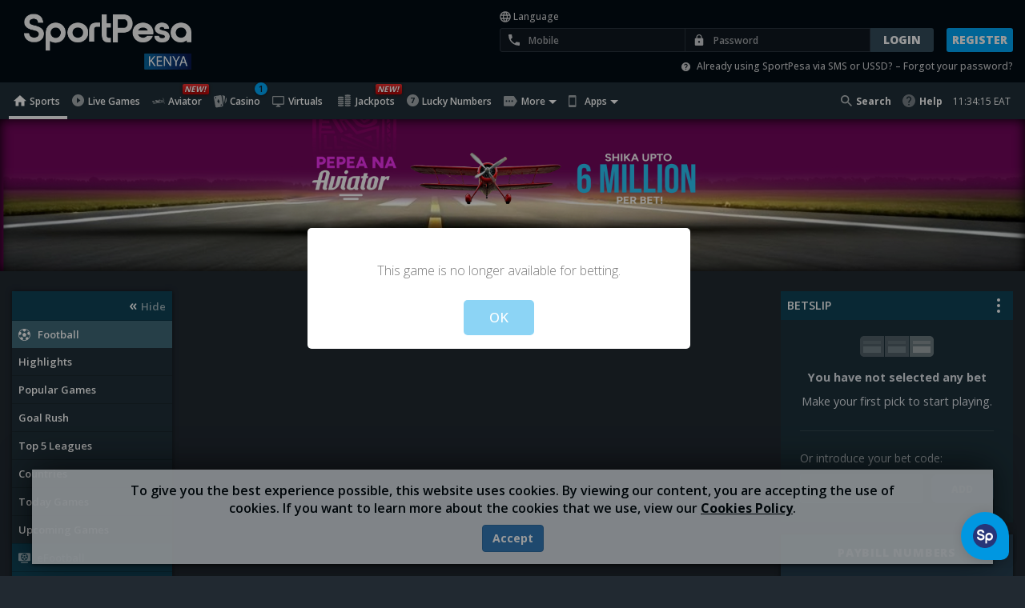

--- FILE ---
content_type: text/html; charset=UTF-8
request_url: https://www.ke.sportpesa.com/games/3787457/markets?sportId=1&section=highlights
body_size: 16339
content:
<!DOCTYPE html>
<html lang="en-KE">
<head>
    <!-- Adjust SDK -->
            <script  type="text/javascript" src="/js/vendor/adjust-5.7.2.min.js?v3.22.1.1"></script>
        <script>
  var AdjustSDK = {
    ready: false,
    trackEvent: function(token) {
      if (AdjustSDK.ready) {
        try {
          Adjust.trackEvent({ eventToken: token });
        } catch (e) {
          console.error("Adjust SDK event cannot be tracked. Error: " + e);
        }
      } else {
        console.error('Adjust SDK is not ready. Cannot track event');
      }
    },
    init: function() {
      try {
        Adjust.initSdk({
          appToken: "22zu45wl1oe8",
          environment: "production",
          logLevel: "none",
        });
        AdjustSDK.ready = true;
      } catch (e) {
        console.error("Adjust SDK cannot be initialized: " + e);
      }
    }
  };
  AdjustSDK.init();

  </script>
        <!-- End of Adjust SDK -->
    <script>
    window.dataLayer =  window.dataLayer || [];
    var AppAnalytics = {
        data: {
            breakpoint: function() {
                function isMobileMediaQuery() {
                    var mobileMaxWidthMediaQuery = 767;
                    return window.matchMedia ?
                        window.matchMedia('(max-width: ' + mobileMaxWidthMediaQuery + 'px)').matches :
                        Math.max(document.documentElement.clientWidth, window.innerWidth || 0) <= mobileMaxWidthMediaQuery;
                }
                var isMobileView = 0;
                return isMobileView || isMobileMediaQuery() ? 'mobile' : 'desktop';
            },
            stagingEnvironment: ~location.hostname.indexOf('ke.sportpesa.com') ? 'live' : 'staging',
            loggedIn: 'logged out',
            userFTB: ''
        },
        pushEvent: function(event) {try {
                window.dataLayer.push(event);
            } catch (e) {}},
        addToBetslipEvent: function(sportEvent, odd) {
            AppAnalytics.pushEvent({
                'event': 'oddAddSuccess',
                'sportEvent': sportEvent,
                'odd': odd
            });
        },
                betPlacedEvent: function(bet, details) {
            window.dataLayer.push(_.merge({
                'event': 'successfulBet',
                'channel': 'web',
                'userId': '',
                'currency': '',
                'bet': bet
            }, details));
            AppAnalytics.data.userFTB = 'non first time bet';
        },
                depositRequestEvent: function (id, provider, amount, methodId) {
            var data = {
                'event' : 'initiateDeposit',
                'channel': 'web',
                'userId': '',
                'currency': '',
                'ecommerce': {
                    'purchase': {
                        'actionField': {
                            'id': id,
                            'revenue': amount
                        },
                        'products': [{
                            'name': 'Deposit',
                            'brand': provider,
                            'method': methodId,
                            'price': amount                        }]
                    }
                }
            };            window.dataLayer.push(data);
        },
        depositSuccessEvent: function (depositAmount) {
            window.dataLayer.push({
                'event': 'depositSuccess',
                'currency': '',
                'userId': '',
                'depositValue': depositAmount
            });
        },
        loginSuccessEvent: function () {
            window.dataLayer.push({
                'event': 'login',
                'userId': '',
            });
        },
        startRegisterEvent: function () {
            AppAnalytics.pushEvent({
                'event': 'step31_getcode',
            });
        },
        successfulRegistrationEvent: function (username, mobileNumber, country) {
          window.dataLayer.push({
            'event': 'successfulRegistration',
            'channel': 'web',
            'userId': username,
            'mobileNumber': mobileNumber.replaceAll('+', ''),
            'country': country.toLowerCase(),
          });
        }
    };

    AppAnalytics.pushEvent({
        'event': 'allPages',
        'page': {
            'applicationType': 'website',
            'stagingEnvironment': AppAnalytics.data.stagingEnvironment,
            'country': 'kenya',
            'platformType': 'desktop',
            'product': 'sports',
            'currency': 'KSH',
            'breakpoint': AppAnalytics.data.breakpoint()
        },
        'bet': {
            'FTB': AppAnalytics.data.userFTB
        }
    });

    </script>

<!-- Google Tag Manager -->
                <script>
            (function(w,d,s,l,i){w[l]=w[l]||[];w[l].push({'gtm.start':
                    new Date().getTime(),event:'gtm.js'});var f=d.getElementsByTagName(s)[0],
                j=d.createElement(s),dl=l!='dataLayer'?'&l='+l:'';j.async=true;j.src=
                'https://www.googletagmanager.com/gtm.js?id='+i+dl;f.parentNode.insertBefore(j,f);
            })(window,document,'script','dataLayer','GTM-PZJ4566Z');
        </script>
<!-- End Google Tag Manager -->
    <!-- Opera Pixel Code -->
            <script>
            !(function(p,l,o,w,i,n,g){
                if(!p[i]){p.GlobalSnowplowNamespace=p.GlobalSnowplowNamespace||[];
                p.GlobalSnowplowNamespace.push(i);
                p[i]=function(){(p[i].q=p[i].q||[]).push(arguments)};p[i].q=p[i].q||[];n=l.createElement(o);
                g=l.getElementsByTagName(o)[0];n.async=1;
                n.src=w;g.parentNode.insertBefore(n,g)}
            })
            (window,document,"script","//res-odx.op-mobile.opera.com/sp.js","otag");

            otag('init', 'adv8596117302336');
        </script>
        <script>
    var OperaAnalytics = {
        pushEvent: function(event) {
            try {
                otag('event', event);
            } catch (e) {
                console.error("Opera pixel event cannot be sent: " + event);
            }
        }
    }

    </script>
            <!-- End Opera Pixel Code -->
    <!-- Google tag (gtag.js) -->
        <script async src="https://www.googletagmanager.com/gtag/js?id=G-3M7Z75N10K"></script>
        <script>
            window.dataLayer = window.dataLayer || [];

            function gtag() {
                dataLayer.push(arguments);
            }

            gtag('js', new Date());
            gtag('config', 'G-3M7Z75N10K');
        </script>
    <base href="/">
    <meta charset="UTF-8"/>
    <meta content="IE=edge" http-equiv="X-UA-Compatible">
    <meta name="viewport" content="width=device-width, initial-scale=1.0">
    <meta name="keywords" content="">
    <meta name="description" content="Sports betting is a great way to stay in the action and make some winning moments while you're at it! Check out SportPesa Kenya sports betting platform right here and be sure to sign up to join the player community.">
    <meta name="theme-color" content="#1F4255">
    <meta name="msapplication-navbutton-color" content="#1F4255">
    <meta name="apple-itunes-app" content="app-id=id1397869645" />
    <title>Sports Betting Homepage :: SportPesa Kenya</title>
    <link rel="stylesheet" href="/css/compiled/app3-bb07fae.css?v3.22.1.1">
            <link href="https://fonts.googleapis.com/css?family=Open+Sans:200,300,400,500,600,700,800" rel="stylesheet" type="text/css">
        <link rel="icon" type="image/x-icon" href="/favicon.ico?v3.22.1.1"/>
    <link rel="apple-touch-icon" href="/apple-touch-icon.png?v3.22.1.1"/>
        
                <meta name="robots" content="noindex" />
    </head>
<body ng-app="Sportpesa" ng-strict-di locale="en" >
<!-- Google Tag Manager (noscript) -->
    <noscript><iframe src="https://www.googletagmanager.com/ns.html?id=GTM-PZJ4566Z" height="0" width="0" style="display:none;visibility:hidden"></iframe></noscript>
<!-- Google Tag Manager (noscript) -->
        <cookies-consent logged="0"></cookies-consent>
                <div class="print-layout">
    <div class="print-header">
        <ul class="logo">
            <li>
                                <img class="print-logo lazy" lazy-src="/img/print/logo.png?v3.22.1.1" src="[data-uri]" alt="Online sports betting" />
                <span class="print-country">Kenya</span>
                <div class="print-jackpot-partnership">Ithotho (Pty) Ltd</div>
            </li>
                                                <li><clock server-time="1769070844" format="dddd, MMMM, Do, YYYY - HH:mm "></clock></li>
        </ul>

                    <div class="howtoregister">
                <h2>How do I Register with SportPesa?</h2>
                <p>To register via SMS, follow these three simple steps:</p>
                <ul>
                    <li>
                        <h2>Step 1</h2>
                        <p>To register for S-Pesa account, please visit SportPesa, read Terms and Conditions and text &quot;ACCEPT&quot; to 79079</p>
                    </li>
                    <li>
                        <h2>Step 2</h2>
                        <p>A customer receives back a confirmation message providing him/her with Username, PIN and particular mobile operator Paybill #</p>
                    </li>
                    <li>
                        <h2>Step 3</h2>
                        <p>Enjoy the Game!
                                                    <br/><br/>
                            We recommend to download our mobile app at:
                            <em>http://www.ke.sportpesa.com/app</em></p>
                                            </li>
                </ul>
            </div>
            </div>
</div>

<header>
    <div class="notification-error hide">
        Error.
    </div>
        <div class='action-bar'>
        <div class='container-fluid'>
            <div class='row'>
                                <div class="col-xs-12 col-sm-12 col-md-12 col-lg-12 wrapper wrapper--unauthenticated">
                    <!-- 01.1 logo -->
                    <div class='logo'>
                        <a href="/en/sports-betting/football-1/">
                                                         <span class="lazy-main-logo lazy country-ke" lazy-src="/img/logo_ke.png?v3.22.1.1">SportPesa</span>
                        </a>
                    </div>
                    <!-- 01.2 jackpot information -->
                    <div class='header-announcement'>
                        <span>&nbsp;</span>
                    </div>
                    <!-- 01.3 user information -->
                    <!-- 01.2 login form -->
<div class='login'>
        <div class="lp-link">
        <a href="#">
            <span class="icon country-icon"></span>&nbsp;Language 
        </a>
    </div>


    <form id="secondary_login" name="form" class="css-form" action="/login_check" method="post">
                <input type="hidden" name="_target_path" value="http://www.ke.sportpesa.com/games/3787457/markets?sportId=1&amp;section=highlights" />
        <label for='username'>Mobile</label>
        <input id="username" name="username" class="mobile" placeholder="Mobile" type="text" maxlength="14" required="required" data-qa="common-login-username"/>
        <label for='password'>Password</label>
        <input id="password" name="password" placeholder="Password" type="password" maxlength="20" required="required" data-qa="common-login-password">
        <input type="submit" value="Login" data-qa="common-login-submit">
        <a class="btn-register" href="/join" data-qa="common-login-register">Register</a>
    </form>
    <ul class="login-errors" style="display:none"></ul>

    
            <a href='/profile/resetpassword' id='retrieve-password'>
                            <span>Already using SportPesa via SMS or USSD?</span>
                <span> – </span>
                        <span>Forgot your password?</span>
        </a>
    </div>
                </div>
            </div>
        </div>
    </div>

                
                                                                                                        
                                                                    
                
                
    <!-- 01.4 tools -->
                                                                                                                                                                                                                
        
        <navigation-bar sections="[{&quot;title&quot;:&quot;insights&quot;,&quot;icon&quot;:&quot;insights&quot;,&quot;subsections&quot;:[{&quot;url&quot;:&quot;https:\/\/ls.sir.sportradar.com\/sportpesa&quot;,&quot;title&quot;:&quot;live_score&quot;,&quot;icon&quot;:&quot;livescore&quot;,&quot;sref&quot;:&quot;&quot;,&quot;target&quot;:&quot;_blank&quot;},{&quot;url&quot;:&quot;https:\/\/blog.ke.sportpesa.com&quot;,&quot;title&quot;:&quot;blog&quot;,&quot;icon&quot;:&quot;blog&quot;,&quot;sref&quot;:&quot;&quot;,&quot;target&quot;:&quot;_blank&quot;},{&quot;url&quot;:&quot;https:\/\/sportpesanews.com\/&quot;,&quot;title&quot;:&quot;news&quot;,&quot;icon&quot;:&quot;news&quot;,&quot;sref&quot;:&quot;&quot;,&quot;target&quot;:&quot;_blank&quot;},{&quot;url&quot;:&quot;\/results&quot;,&quot;title&quot;:&quot;results&quot;,&quot;icon&quot;:&quot;results&quot;,&quot;sref&quot;:&quot;results&quot;}],&quot;active&quot;:false},{&quot;title&quot;:&quot;apps&quot;,&quot;icon&quot;:&quot;mobile&quot;,&quot;subsections&quot;:[{&quot;url&quot;:&quot;\/app&quot;,&quot;title&quot;:&quot;sports_app&quot;,&quot;icon&quot;:&quot;livescore&quot;,&quot;sref&quot;:&quot;results&quot;},{&quot;url&quot;:&quot;\/casino-app&quot;,&quot;title&quot;:&quot;casino_app&quot;,&quot;icon&quot;:&quot;casino&quot;,&quot;sref&quot;:&quot;results&quot;},{&quot;url&quot;:&quot;https:\/\/www.sportpesascore.com\/&quot;,&quot;title&quot;:&quot;sp_score_app&quot;,&quot;icon&quot;:&quot;results&quot;,&quot;sref&quot;:&quot;&quot;,&quot;target&quot;:&quot;_blank&quot;}]}]" server-time="1769070844">
            <div class="tools tools-ke compact" id="tools">
                <div class='container-fluid'>
                    <div class='row'>
                        <div class='col-xs-12 col-sm-12 col-md-12 col-lg-12 wrapper'>
                            <div>
                                <ul>
                                                                            <li class="menu-item active">
                                                                                                                                            <a href="/en/sports-betting/football-1/" title="Sports" class="home">
                                                    <span>Sports</span>
                                                </a>
                                                                                    </li>
                                                                            <li class="menu-item ">
                                                                                                                                            <a href="/en/live/events" title="Live Games" class="livegames">
                                                    <span>Live Games</span>
                                                </a>
                                                                                    </li>
                                                                            <li class="menu-item ">
                                                                                                                                            <a href="/en/casino/aviator" title="Aviator" class="aviator">
                                                    <span>Aviator</span>
                                                </a>
                                                                                    </li>
                                                                            <li class="menu-item ">
                                                                                                                                            <a href="/en/casino" title="Casino" class="casino">
                                                    <span>Casino</span>
                                                </a>
                                                                                    </li>
                                                                            <li class="menu-item ">
                                                                                                                                            <a href="/en/virtuals" title="Virtuals" class="virtuals">
                                                    <span>Virtuals</span>
                                                </a>
                                                                                    </li>
                                                                            <li class="menu-item ">
                                                                                                                                            <a href="/en/mega-jackpot-pro" title="Jackpots" class="jackpot">
                                                    <span>Jackpots</span>
                                                </a>
                                                                                    </li>
                                                                            <li class="menu-item ">
                                                                                                                                            <a href="/en/lucky-betting-numbers" title="Lucky Numbers" class="lucky_numbers">
                                                    <span>Lucky Numbers</span>
                                                </a>
                                                                                    </li>
                                                                            <li class="menu-item ">
                                                                                            <a href="#" class="subsection insights collapsed">
                                                    <span>More</span>
                                                </a>

                                                <ul class="subsection-items collapsed">
                                                                                                            <li class="menu-item">
                                                            <a href="https://ls.sir.sportradar.com/sportpesa" title="Live Scores" class="livescore">
                                                                <span>Live Scores</span>
                                                            </a>
                                                        </li>
                                                                                                            <li class="menu-item">
                                                            <a href="https://blog.ke.sportpesa.com" title="Blog" class="blog">
                                                                <span>Blog</span>
                                                            </a>
                                                        </li>
                                                                                                            <li class="menu-item">
                                                            <a href="https://sportpesanews.com/" title="News" class="news">
                                                                <span>News</span>
                                                            </a>
                                                        </li>
                                                                                                            <li class="menu-item">
                                                            <a href="/results" title="Results" class="results">
                                                                <span>Results</span>
                                                            </a>
                                                        </li>
                                                                                                    </ul>
                                                                                    </li>
                                                                            <li class="menu-item ">
                                                                                            <a href="#" class="subsection mobile collapsed">
                                                    <span>Apps</span>
                                                </a>

                                                <ul class="subsection-items collapsed">
                                                                                                            <li class="menu-item">
                                                            <a href="/app" title="Sports App" class="livescore">
                                                                <span>Sports App</span>
                                                            </a>
                                                        </li>
                                                                                                            <li class="menu-item">
                                                            <a href="/casino-app" title="Casino App" class="casino">
                                                                <span>Casino App</span>
                                                            </a>
                                                        </li>
                                                                                                            <li class="menu-item">
                                                            <a href="https://www.sportpesascore.com/" title="SP Score App" class="results">
                                                                <span>SP Score App</span>
                                                            </a>
                                                        </li>
                                                                                                    </ul>
                                                                                    </li>
                                                                    </ul>
                            </div>
                            <div class='extra-tools'></div>
                        </div>
                    </div>
                </div>
            </div>
        </navigation-bar>
    </header>
                    
    <header-bar-mobile
            logo-href="/en/sports-betting/football-1/"
    ></header-bar-mobile>

                <mobile-users-login></mobile-users-login>


    
            
                                    <sports-menu-mobile  direct-links="" view="desktop">
                        
            </sports-menu-mobile>
            <jackpots-menu-mobile></jackpots-menu-mobile>
            
                        
    <mj-sticky-prize-banner 
        server-time="1769070844"
        cookie-user-currency=""
    ></mj-sticky-prize-banner>

<div class="mobile-drawer">
    <div id="mobile-menu" class="mobile-menu-ke">
                <ul>
                        
                    <div class="menu-group">
                                            <li>
                        <a href="/en/sports-betting/football-1/"
               new-menu-section="prematch"
               ng-attr-section-name="prematch"
               casino-games-chip
               class=""
            >
                <span class="home menu-section-icon-ke"></span>
                Sports
            </a>
        </li>
    
                
                                                                    <li>
                        <a href="/en/live/events"
               new-menu-section="live"
               ng-attr-section-name="live"
               casino-games-chip
               class=""
            >
                <span class="livegames menu-section-icon-ke"></span>
                Live Games
            </a>
        </li>
    
                                                                                        <li>
                        <a href="/en/casino/aviator"
               new-menu-section="casino_aviator"
               ng-attr-section-name="casino_aviator"
               casino-games-chip
               class=""
            >
                <span class="aviator menu-section-icon-ke"></span>
                Aviator
            </a>
        </li>
    
                                                                                        <li>
                        <a href="/en/casino"
               new-menu-section="casino"
               ng-attr-section-name="casino"
               casino-games-chip
               class=""
            >
                <span class="casino menu-section-icon-ke"></span>
                Casino
            </a>
        </li>
    
                                                                                        <li>
                        <a href="/en/virtuals"
               new-menu-section="virtuals"
               ng-attr-section-name="virtuals"
               casino-games-chip
               class=""
            >
                <span class="virtuals menu-section-icon-ke"></span>
                Virtuals
            </a>
        </li>
    
                                                                                        <li>
                        <a href="/en/mega-jackpot-pro"
               new-menu-section="combijackpots"
               ng-attr-section-name="combijackpots"
               casino-games-chip
               class=""
            >
                <span class="jackpot menu-section-icon-ke"></span>
                Jackpots
            </a>
        </li>
    
                                                                                        <li>
                        <a href="/en/lucky-betting-numbers"
               new-menu-section="luckynumbers"
               ng-attr-section-name="luckynumbers"
               casino-games-chip
               class=""
            >
                <span class="lucky_numbers menu-section-icon-ke"></span>
                Lucky Numbers
            </a>
        </li>
    
                                                </div>
        
        
                
        
                                                                                                            
        
        
        <div class="account-container">
            <ul class="menu-group account-group">
                <li class="title">Account</li>
                                                        
        <li disabled class="">
            <a>
                <span class="deposit"></span>
                Deposit</a>
        </li>
    
                                                        
        <li disabled class="">
            <a>
                <span class="withdraw"></span>
                Withdraw</a>
        </li>
    
                                                                            
        <li disabled class="">
            <a>
                <span class="casino-transfer"></span>
                Casino Transfer</a>
        </li>
    
                                                                        
        <li disabled class="">
            <a>
                <span class="bet-history"></span>
                Bet History</a>
        </li>
    
                                                        
        <li disabled class="">
            <a>
                <span class="transactions"></span>
                Transaction History</a>
        </li>
    
                                                        
        <li disabled class="">
            <a>
                <span class="manage-account"></span>
                Settings</a>
        </li>
    
                                                                            
        <li disabled class="">
            <a>
                <span class="self-exclusion"></span>
                Self Exclusion</a>
        </li>
    
                            </ul>
        </div>

        <li class="title">SportPesa</li>

                                                                                                
        <li  class="">
            <a href="https://ls.sir.sportradar.com/sportpesa" target="_blank">
                <span class="livescore"></span>
                Live Scores</a>
        </li>
    
                                                                                                    
        <li  class="">
            <a href="https://blog.ke.sportpesa.com" target="_blank">
                <span class="blog"></span>
                Blog</a>
        </li>
    
                                                                                                    
        <li  class="">
            <a href="https://sportpesanews.com/" target="_blank">
                <span class="news"></span>
                News</a>
        </li>
    
                                                                                
        <li  class="">
            <a href="/results" target="_self">
                <span class="results"></span>
                Results</a>
        </li>
    
                    
                                                            
        <li  class="">
            <a href="/app" target="_blank">
                <span class="livescore"></span>
                Sports App</a>
        </li>
    
                                                                    
        <li  class="">
            <a href="/casino-app" target="_blank">
                <span class="casino"></span>
                Casino App</a>
        </li>
    
                                                                                        
        <li  class="">
            <a href="https://www.sportpesascore.com/" target="_blank">
                <span class="results"></span>
                SP Score App</a>
        </li>
    
        
                    <li class="lp-link">
                <a href="#">
                    <span class="icon country-icon"></span>&nbsp;Language
                </a>
            </li>
                            </ul>
</div>

    <div class="mobile-scroll-clear"></div>
</div>
                <div id="lp-swal-html">
            <section class="location-preferences" data-trigger="" data-auto-redirect="1">
        <div class="lp-content">
        
        
                <div class="language-options">
            <div class='lang'>
                <ul>
                                                                    
                                                                                
                                                        
                                                        
                            
                            
                                                                                                                    
                            
                            <li class="selected">
                                <a href="/games/3787457/markets?_locale=en" class="js-languages-link" data-locale="en" data-url="/language/en" title="English">English</a>
                            </li>
                                                                                            
                                                                                
                                                        
                                                        
                            
                            
                                                                                                                    
                            
                            <li class="">
                                <a href="/games/3787457/markets?_locale=sw" class="js-languages-link" data-locale="sw" data-url="/language/sw" title="Kiswahili">Kiswahili</a>
                            </li>
                                                            </ul>
            </div>
        </div>
            </div>
    <div class="lp-loading">
        <img alt="loader" src="/img/quickbet-status/loader_dark.gif?v3.22.1.1" style="vertical-align:bottom;opacity:0.8;" width="20" height="20">
        Loading, trying to redirect to <span class="lp-country-name"></span>...
    </div>
</section>

        </div>
        <user-management
                data=""
                casino="1"
        ></user-management>
    
    <div id="content-block" ng-show="!nav.countries && !nav.selectedCountry && (!nav.topLeagues || nav.league)">
        

    <top-banners section="home" top-class=""></top-banners>


    <!-- main viewport -->
    <div class="main" role="main" id="mainview">
        <div class="container-fluid">
            <div class="row">
                <div class="col-xs-12 col-sm-9 list-v2">
                                                                    <jackpots-menu></jackpots-menu>
                        <sports-menu direct-links="" class="hidden-xs"></sports-menu>
                    
                    <div class="list-v2-content">
                                <div class="skeleton skeleton-live_score list-v2-herobanner  skeleton-hide">
        <div class="row banner-match" style="background-color: #151E27;"></div>
    </div>
<div id="skeleton-events-anchor"></div>
<div class="skeleton animated-background skeleton-events event-list  skeleton-hide">
    <div class="event-list-header">
        <div class="event-list-title">
            <div class="event-list-name event-text">
                <span>&nbsp;</span>
            </div>
        </div>
    </div>

    <div class="template">
        <div class="list-events">
                    <div class="event-row event-row-header">
        <div class="event-row-details">
            <div class="event-row-fill"></div>
            <div style="display:flex;flex-direction: column;">
                <div class="event-markets">
                                                <div class="event-market event-market-availables-count-0 market-3-way">
        <span class="placeholder w100px"></span>
    </div>

                                                <div class="event-market event-market-availables-count-0 market-3-way">
        <span class="placeholder w100px"></span>
    </div>

                                                <div class="event-market event-market-availables-count-0 market-2-way">
        <span class="placeholder w100px"></span>
    </div>

                                                <div class="event-market event-market-availables-count-0 market-2-way">
        <span class="placeholder w100px"></span>
    </div>

                                        <div class="event-extra">
                        <div></div>
                        <div></div>
                    </div>
                </div>
                <div class="event-markets">
                                                <div class="event-market event-market-availables-count-0 market-3-way">
        <div class="event-market-options">
                            <div class="event-market-option event-text"><span class="placeholder w40px no-radius"></span></div>
                            <div class="event-market-option event-text"><span class="placeholder w40px no-radius"></span></div>
                            <div class="event-market-option event-text"><span class="placeholder w40px no-radius"></span></div>
                    </div>
    </div>

                                                <div class="event-market event-market-availables-count-0 market-3-way">
        <div class="event-market-options">
                            <div class="event-market-option event-text"><span class="placeholder w40px no-radius"></span></div>
                            <div class="event-market-option event-text"><span class="placeholder w40px no-radius"></span></div>
                            <div class="event-market-option event-text"><span class="placeholder w40px no-radius"></span></div>
                    </div>
    </div>

                                                <div class="event-market event-market-availables-count-0 market-2-way">
        <div class="event-market-options">
                            <div class="event-market-option event-text"><span class="placeholder w40px no-radius"></span></div>
                            <div class="event-market-option event-text"><span class="placeholder w40px no-radius"></span></div>
                    </div>
    </div>

                                                <div class="event-market event-market-availables-count-0 market-2-way">
        <div class="event-market-options">
                            <div class="event-market-option event-text"><span class="placeholder w40px no-radius"></span></div>
                            <div class="event-market-option event-text"><span class="placeholder w40px no-radius"></span></div>
                    </div>
    </div>

                                        <div class="event-extra"></div>
                </div>
            </div>
        </div>
    </div>

                                    <div class="event-row-container">
        <div class="event-row">
            <div class="event-row-details">
                <div class="event-description-responsive">
                    <div class="event-text">
                        <span class="placeholder w40px"></span>
                    </div>
                    <div class="event-text">
                        <span class="placeholder w40px"></span>
                    </div>
                </div>
                <div class="event-description">
                    <div class="event-info event-column">
                        <div class="event-text"><span class="placeholder w40px"></span></div>
                        <div class="event-text"><span class="placeholder w50px"></span></div>
                        <div class="event-text"><span class="placeholder w40px "></span></div>
                    </div>
                    <div class="event-names event-column">
                        <div class="event-text"><span class="placeholder w100px"></span></div>
                        <div class="event-text"></div>
                        <div class="event-text"><span class="placeholder w100px"></span></div>
                    </div>
                    <div class="event-extra-responsive">
                        <div class="placeholder w40px">
                        </div>
                        <div class="placeholder w40px">
                        </div>
                    </div>
                </div>
                <div class="event-bets">
                                                <div class="event-market event-market-availables-count-0 market-3-way">
        <div class="event-market-name event-text placeholder">
        </div>
        <div class="event-selections">
            <div class="event-selection placeholder with-content">
                <div class="event-text">&nbsp;</div>
                <div>&nbsp;</div>
            </div>
        </div>
    </div>

                                                <div class="event-market event-market-availables-count-0 market-3-way">
        <div class="event-market-name event-text placeholder">
        </div>
        <div class="event-selections">
            <div class="event-selection placeholder with-content">
                <div class="event-text">&nbsp;</div>
                <div>&nbsp;</div>
            </div>
        </div>
    </div>

                                                <div class="event-market event-market-availables-count-0 market-2-way">
        <div class="event-market-name event-text placeholder">
        </div>
        <div class="event-selections">
            <div class="event-selection placeholder with-content">
                <div class="event-text">&nbsp;</div>
                <div>&nbsp;</div>
            </div>
        </div>
    </div>

                                                <div class="event-market event-market-availables-count-0 market-2-way">
        <div class="event-market-name event-text placeholder">
        </div>
        <div class="event-selections">
            <div class="event-selection placeholder with-content">
                <div class="event-text">&nbsp;</div>
                <div>&nbsp;</div>
            </div>
        </div>
    </div>

                                        <div class="event-extra"></div>
                </div>
            </div>
        </div>
    </div>

                                    <div class="event-row-container">
        <div class="event-row">
            <div class="event-row-details">
                <div class="event-description-responsive">
                    <div class="event-text">
                        <span class="placeholder w40px"></span>
                    </div>
                    <div class="event-text">
                        <span class="placeholder w40px"></span>
                    </div>
                </div>
                <div class="event-description">
                    <div class="event-info event-column">
                        <div class="event-text"><span class="placeholder w40px"></span></div>
                        <div class="event-text"><span class="placeholder w50px"></span></div>
                        <div class="event-text"><span class="placeholder w40px "></span></div>
                    </div>
                    <div class="event-names event-column">
                        <div class="event-text"><span class="placeholder w100px"></span></div>
                        <div class="event-text"></div>
                        <div class="event-text"><span class="placeholder w100px"></span></div>
                    </div>
                    <div class="event-extra-responsive">
                        <div class="placeholder w40px">
                        </div>
                        <div class="placeholder w40px">
                        </div>
                    </div>
                </div>
                <div class="event-bets">
                                                <div class="event-market event-market-availables-count-0 market-3-way">
        <div class="event-market-name event-text placeholder">
        </div>
        <div class="event-selections">
            <div class="event-selection placeholder with-content">
                <div class="event-text">&nbsp;</div>
                <div>&nbsp;</div>
            </div>
        </div>
    </div>

                                                <div class="event-market event-market-availables-count-0 market-3-way">
        <div class="event-market-name event-text placeholder">
        </div>
        <div class="event-selections">
            <div class="event-selection placeholder with-content">
                <div class="event-text">&nbsp;</div>
                <div>&nbsp;</div>
            </div>
        </div>
    </div>

                                                <div class="event-market event-market-availables-count-0 market-2-way">
        <div class="event-market-name event-text placeholder">
        </div>
        <div class="event-selections">
            <div class="event-selection placeholder with-content">
                <div class="event-text">&nbsp;</div>
                <div>&nbsp;</div>
            </div>
        </div>
    </div>

                                                <div class="event-market event-market-availables-count-0 market-2-way">
        <div class="event-market-name event-text placeholder">
        </div>
        <div class="event-selections">
            <div class="event-selection placeholder with-content">
                <div class="event-text">&nbsp;</div>
                <div>&nbsp;</div>
            </div>
        </div>
    </div>

                                        <div class="event-extra"></div>
                </div>
            </div>
        </div>
    </div>

                                    <div class="event-row-container">
        <div class="event-row">
            <div class="event-row-details">
                <div class="event-description-responsive">
                    <div class="event-text">
                        <span class="placeholder w40px"></span>
                    </div>
                    <div class="event-text">
                        <span class="placeholder w40px"></span>
                    </div>
                </div>
                <div class="event-description">
                    <div class="event-info event-column">
                        <div class="event-text"><span class="placeholder w40px"></span></div>
                        <div class="event-text"><span class="placeholder w50px"></span></div>
                        <div class="event-text"><span class="placeholder w40px "></span></div>
                    </div>
                    <div class="event-names event-column">
                        <div class="event-text"><span class="placeholder w100px"></span></div>
                        <div class="event-text"></div>
                        <div class="event-text"><span class="placeholder w100px"></span></div>
                    </div>
                    <div class="event-extra-responsive">
                        <div class="placeholder w40px">
                        </div>
                        <div class="placeholder w40px">
                        </div>
                    </div>
                </div>
                <div class="event-bets">
                                                <div class="event-market event-market-availables-count-0 market-3-way">
        <div class="event-market-name event-text placeholder">
        </div>
        <div class="event-selections">
            <div class="event-selection placeholder with-content">
                <div class="event-text">&nbsp;</div>
                <div>&nbsp;</div>
            </div>
        </div>
    </div>

                                                <div class="event-market event-market-availables-count-0 market-3-way">
        <div class="event-market-name event-text placeholder">
        </div>
        <div class="event-selections">
            <div class="event-selection placeholder with-content">
                <div class="event-text">&nbsp;</div>
                <div>&nbsp;</div>
            </div>
        </div>
    </div>

                                                <div class="event-market event-market-availables-count-0 market-2-way">
        <div class="event-market-name event-text placeholder">
        </div>
        <div class="event-selections">
            <div class="event-selection placeholder with-content">
                <div class="event-text">&nbsp;</div>
                <div>&nbsp;</div>
            </div>
        </div>
    </div>

                                                <div class="event-market event-market-availables-count-0 market-2-way">
        <div class="event-market-name event-text placeholder">
        </div>
        <div class="event-selections">
            <div class="event-selection placeholder with-content">
                <div class="event-text">&nbsp;</div>
                <div>&nbsp;</div>
            </div>
        </div>
    </div>

                                        <div class="event-extra"></div>
                </div>
            </div>
        </div>
    </div>

                                    <div class="event-row-container">
        <div class="event-row">
            <div class="event-row-details">
                <div class="event-description-responsive">
                    <div class="event-text">
                        <span class="placeholder w40px"></span>
                    </div>
                    <div class="event-text">
                        <span class="placeholder w40px"></span>
                    </div>
                </div>
                <div class="event-description">
                    <div class="event-info event-column">
                        <div class="event-text"><span class="placeholder w40px"></span></div>
                        <div class="event-text"><span class="placeholder w50px"></span></div>
                        <div class="event-text"><span class="placeholder w40px "></span></div>
                    </div>
                    <div class="event-names event-column">
                        <div class="event-text"><span class="placeholder w100px"></span></div>
                        <div class="event-text"></div>
                        <div class="event-text"><span class="placeholder w100px"></span></div>
                    </div>
                    <div class="event-extra-responsive">
                        <div class="placeholder w40px">
                        </div>
                        <div class="placeholder w40px">
                        </div>
                    </div>
                </div>
                <div class="event-bets">
                                                <div class="event-market event-market-availables-count-0 market-3-way">
        <div class="event-market-name event-text placeholder">
        </div>
        <div class="event-selections">
            <div class="event-selection placeholder with-content">
                <div class="event-text">&nbsp;</div>
                <div>&nbsp;</div>
            </div>
        </div>
    </div>

                                                <div class="event-market event-market-availables-count-0 market-3-way">
        <div class="event-market-name event-text placeholder">
        </div>
        <div class="event-selections">
            <div class="event-selection placeholder with-content">
                <div class="event-text">&nbsp;</div>
                <div>&nbsp;</div>
            </div>
        </div>
    </div>

                                                <div class="event-market event-market-availables-count-0 market-2-way">
        <div class="event-market-name event-text placeholder">
        </div>
        <div class="event-selections">
            <div class="event-selection placeholder with-content">
                <div class="event-text">&nbsp;</div>
                <div>&nbsp;</div>
            </div>
        </div>
    </div>

                                                <div class="event-market event-market-availables-count-0 market-2-way">
        <div class="event-market-name event-text placeholder">
        </div>
        <div class="event-selections">
            <div class="event-selection placeholder with-content">
                <div class="event-text">&nbsp;</div>
                <div>&nbsp;</div>
            </div>
        </div>
    </div>

                                        <div class="event-extra"></div>
                </div>
            </div>
        </div>
    </div>

                                    <div class="event-row-container">
        <div class="event-row">
            <div class="event-row-details">
                <div class="event-description-responsive">
                    <div class="event-text">
                        <span class="placeholder w40px"></span>
                    </div>
                    <div class="event-text">
                        <span class="placeholder w40px"></span>
                    </div>
                </div>
                <div class="event-description">
                    <div class="event-info event-column">
                        <div class="event-text"><span class="placeholder w40px"></span></div>
                        <div class="event-text"><span class="placeholder w50px"></span></div>
                        <div class="event-text"><span class="placeholder w40px "></span></div>
                    </div>
                    <div class="event-names event-column">
                        <div class="event-text"><span class="placeholder w100px"></span></div>
                        <div class="event-text"></div>
                        <div class="event-text"><span class="placeholder w100px"></span></div>
                    </div>
                    <div class="event-extra-responsive">
                        <div class="placeholder w40px">
                        </div>
                        <div class="placeholder w40px">
                        </div>
                    </div>
                </div>
                <div class="event-bets">
                                                <div class="event-market event-market-availables-count-0 market-3-way">
        <div class="event-market-name event-text placeholder">
        </div>
        <div class="event-selections">
            <div class="event-selection placeholder with-content">
                <div class="event-text">&nbsp;</div>
                <div>&nbsp;</div>
            </div>
        </div>
    </div>

                                                <div class="event-market event-market-availables-count-0 market-3-way">
        <div class="event-market-name event-text placeholder">
        </div>
        <div class="event-selections">
            <div class="event-selection placeholder with-content">
                <div class="event-text">&nbsp;</div>
                <div>&nbsp;</div>
            </div>
        </div>
    </div>

                                                <div class="event-market event-market-availables-count-0 market-2-way">
        <div class="event-market-name event-text placeholder">
        </div>
        <div class="event-selections">
            <div class="event-selection placeholder with-content">
                <div class="event-text">&nbsp;</div>
                <div>&nbsp;</div>
            </div>
        </div>
    </div>

                                                <div class="event-market event-market-availables-count-0 market-2-way">
        <div class="event-market-name event-text placeholder">
        </div>
        <div class="event-selections">
            <div class="event-selection placeholder with-content">
                <div class="event-text">&nbsp;</div>
                <div>&nbsp;</div>
            </div>
        </div>
    </div>

                                        <div class="event-extra"></div>
                </div>
            </div>
        </div>
    </div>

                                    <div class="event-row-container">
        <div class="event-row">
            <div class="event-row-details">
                <div class="event-description-responsive">
                    <div class="event-text">
                        <span class="placeholder w40px"></span>
                    </div>
                    <div class="event-text">
                        <span class="placeholder w40px"></span>
                    </div>
                </div>
                <div class="event-description">
                    <div class="event-info event-column">
                        <div class="event-text"><span class="placeholder w40px"></span></div>
                        <div class="event-text"><span class="placeholder w50px"></span></div>
                        <div class="event-text"><span class="placeholder w40px "></span></div>
                    </div>
                    <div class="event-names event-column">
                        <div class="event-text"><span class="placeholder w100px"></span></div>
                        <div class="event-text"></div>
                        <div class="event-text"><span class="placeholder w100px"></span></div>
                    </div>
                    <div class="event-extra-responsive">
                        <div class="placeholder w40px">
                        </div>
                        <div class="placeholder w40px">
                        </div>
                    </div>
                </div>
                <div class="event-bets">
                                                <div class="event-market event-market-availables-count-0 market-3-way">
        <div class="event-market-name event-text placeholder">
        </div>
        <div class="event-selections">
            <div class="event-selection placeholder with-content">
                <div class="event-text">&nbsp;</div>
                <div>&nbsp;</div>
            </div>
        </div>
    </div>

                                                <div class="event-market event-market-availables-count-0 market-3-way">
        <div class="event-market-name event-text placeholder">
        </div>
        <div class="event-selections">
            <div class="event-selection placeholder with-content">
                <div class="event-text">&nbsp;</div>
                <div>&nbsp;</div>
            </div>
        </div>
    </div>

                                                <div class="event-market event-market-availables-count-0 market-2-way">
        <div class="event-market-name event-text placeholder">
        </div>
        <div class="event-selections">
            <div class="event-selection placeholder with-content">
                <div class="event-text">&nbsp;</div>
                <div>&nbsp;</div>
            </div>
        </div>
    </div>

                                                <div class="event-market event-market-availables-count-0 market-2-way">
        <div class="event-market-name event-text placeholder">
        </div>
        <div class="event-selections">
            <div class="event-selection placeholder with-content">
                <div class="event-text">&nbsp;</div>
                <div>&nbsp;</div>
            </div>
        </div>
    </div>

                                        <div class="event-extra"></div>
                </div>
            </div>
        </div>
    </div>

                    </div>
    </div>
</div>    <markets-preferences></markets-preferences>
    <div ui-view class="ng-animate-enabled ng-app-fade-animation">
            </div>
                    </div>
                </div>
                                    <div class="col-xs-12 col-sm-3 col-md-3 col-lg-3 right_menu">
            <a id='betslip-anchor'></a>
        <div class="skeleton skeleton-betslip betslip-v2">
    <div class="betslip-header">
        <div class="betslip-row">
            <div class="betslip-column">Betslip</div>
        </div>
    </div>
    <div class="betslip-message betslip-empty-message" style="display: block; height: 140px;"></div>
</div>
        <unified-betslip logged="0" show-total-after-taxes="1" show-prizes-on-betslip="1" cdn-enabled="1" ></unified-betslip>
        <!-- 02.X PayBill numbers -->
            <div class='paybillnumbers'>
                            <h2>Paybill Numbers</h2>
                                            <p>Your account/reference number should be your registered number.</p>
                                    <ul>
                                            <li class='mpesa'>
                            <span class="lazy" lazy-src="/img/paybills/mpesa.png?v3.22.1.1"></span>
                            <span>955100 or 5212121</span>
                        </li>
                                            <li class='airtelmoney'>
                            <span class="lazy" lazy-src="/img/paybills/airtelmoney.png?v3.22.1.1"></span>
                            <span></span>
                        </li>
                                    </ul>
                    </div>
    

    <!-- FIXME: Change class name -->
    <!-- 02.6 costumer-care -->
        <div class='costumer-care'>
        <div class='cc-body'>
            <h2>Customer Care</h2>
            <p>We offer 24/7 customer care attention to SportPesa players</p>
            <div class='tel'>
                                    <a href='tel:0755079079'>
                        <span>0755 079 079</span>
                    </a>
                                    <a href='tel:0709079079'>
                        <span>0709 079 079</span>
                    </a>
                            </div>
            <div class='email-cc'>
                                    <a href='mailto:care@ke.sportpesa.com'>
                        <span style="background: none;">care@ke.sportpesa.com</span>
                    </a>
                            </div>
        </div>
    </div>
    
    
            <div class="banners">
    <ul>
                    <li
                                style="height: 100%";
                title="Multiplayer casino crash game"
            >
                                <div class="banner  "
                                     >
                                            <a href="https://ke.sportpesa.com/casino/game/102922?utm_source=rhs&amp;utm_medium=rhs&amp;utm_campaign=skycontrol" class="wait-for-lazy">
                                                                <img class="lazy" lazy-src="https://cdn.ke.sportpesa.com/images/7/8/2/2/2287-14-eng-GB/right-side-Banner.png" alt="Multiplayer casino crash game" />
                                                                </a>
                                    </div>
            </li>
                    <li
                                style="height: 100%";
                title="Aviator Free Bets Daily"
            >
                                <div class="banner  "
                                     >
                                            <a href="https://ke.sportpesa.com/casino/game/200?utm_source=rhs-banner&amp;utm_medium=rhs-banner&amp;utm_campaign=aviator" class="wait-for-lazy">
                                                                <img class="lazy" lazy-src="https://cdn.ke.sportpesa.com/images/5/3/1/1/1135-45-eng-GB/YTYT.jpg" alt="Aviator Free Bets Daily" />
                                                                </a>
                                    </div>
            </li>
                    <li
                                style="height: 100%";
                title="SportPesa Kenya - Tupatane Pale Telegram"
            >
                                <div class="banner  "
                                     >
                                            <a href="https://t.me/SportPesa_KenyaBot" class="wait-for-lazy">
                                                                <img class="lazy" lazy-src="https://cdn.ke.sportpesa.com/images/5/7/5/2/2575-13-eng-GB/Telegram-RHS.png" alt="SportPesa Kenya - Tupatane Pale Telegram" />
                                                                </a>
                                    </div>
            </li>
                    <li
                                style="height: 100%";
                title="Identify, explore and empower the sports and talent ecosystem with the belief of turning dreams into reality."
            >
                                <div class="banner  "
                                     >
                                            <a href="https://sportpesaleague.ke/?utm_source=rhs-banner&amp;utm_medium=rhs-banner&amp;utm_campaign=spleague" class="wait-for-lazy">
                                                                <img class="lazy" lazy-src="https://cdn.ke.sportpesa.com/images/5/3/2/2/2235-25-eng-GB/ftftftff.jpg" alt="Identify, explore and empower the sports and talent ecosystem with the belief of turning dreams into reality." />
                                                                </a>
                                    </div>
            </li>
            </ul>
</div>
    </div>

                                <audio-commentary-wrapper></audio-commentary-wrapper>
            </div>
        </div>
    </div>
</div>

            <footer>
                <div class="main_sponsors">
                                                                        <a href="https://www.ke.sportpesa.com/sportpesa-league?utm_source=footer&amp;utm_medium=footer&amp;utm_campaign=leaguelogo" target="_blank"><img class="sponsor lazy" lazy-src="https://cdn.ke.sportpesa.com/images/1/1/0/2/2011-6-eng-GB/SportPesa+League.png" alt="SportPesa League"/></a>
                                                        </div>
    
    
<section class='teams international-teams'>
    <div class='container-fluid'>
        <div class='row'>
            <div class='col-xs-12 col-sm-12 col-md-12 col-lg-12'>
                <ul><li>
                            <a href="https://blog.ke.sportpesa.com/?utm_source=sp&amp;utm_medium=sp&amp;utm_campaign=gormahia" 
                               target="_blank"
                               title="Gor Mahia FC" class="lazy"
                               lazy-src="https://cdn.ke.sportpesa.com/images/3/7/7/3/3773-2-eng-GB/Gor+Mahia.png"
                            >Gor Mahia FC</a>
                        </li><li>
                            <a href="https://blog.ke.sportpesa.com/?utm_source=sp&amp;utm_medium=sp&amp;utm_campaign=mseal" 
                               target="_blank"
                               title="Muranga Seal" class="lazy"
                               lazy-src="https://cdn.ke.sportpesa.com/images/3/8/7/3/3783-4-eng-GB/Muranga+Seal.png"
                            >Muranga Seal</a>
                        </li><li>
                            <a href="https://blog.ke.sportpesa.com/?utm_source=sp&amp;utm_medium=sp&amp;utm_campaign=shabana" 
                               target="_blank"
                               title="Shabana FC" class="lazy"
                               lazy-src="https://cdn.ke.sportpesa.com/images/3/9/7/3/3793-2-eng-GB/Shabana.png"
                            >Shabana FC</a>
                        </li><li>
                            <a href="https://blog.ke.sportpesa.com/?utm_source=sp&amp;utm_medium=sp&amp;utm_campaign=kru" 
                               target="_blank"
                               title="Kenya Rugby Union" class="lazy"
                               lazy-src="https://cdn.ke.sportpesa.com/images/3/0/8/3/3803-2-eng-GB/KRU.png"
                            >Kenya Rugby Union</a>
                        </li><li>
                            <a href="https://blog.ke.sportpesa.com/?utm_source=sp&amp;utm_medium=sp&amp;utm_campaign=legends" 
                               target="_blank"
                               title="Legends by Nondescripts" class="lazy"
                               lazy-src="https://cdn.ke.sportpesa.com/images/3/1/8/3/3813-3-eng-GB/Legends.png"
                            >Legends by Nondescripts</a>
                        </li></ul>
            </div>
        </div>
    </div>
</section>
    <about-sport-section></about-sport-section>    <section class="main-footer">
    <h2 class='acc-hide'>Main Footer</h2>
    <div class="print-terms">Your bet is subject Terms and Conditions. Betting Rules and Limits are available at http://www.ke.sportpesa.com/terms_and_conditions</div>
    <div class="print-terms-jackpot">
        <span>Your bet is subject to Terms and Conditions. Betting Rules and Limits are available at www.sportpesa.co.za</span>
        <span>Ithotho (Pty) Ltd (Registration number 2006/005935/07) is a licenced Totalisator Operator with the KwaZulu-Natal Gaming and Betting Board, under totalisator licence number TOT0001</span>
        <span>SportPesa (Pty) Ltd is an agent of Ithotho (Pty) Ltd, a licenced Totalisator Operator with the KwaZulu-Natal Gaming and Betting Board, under totalisator licence number TOT0001. Ithotho and SportPesa supports responsible gambling. No person under the age of 18 is permitted to gamble. Winners know when to stop. Contact the National Responsible Gambling Programme, toll-free, on 0800 006 008</span>
    </div>
            
<div class='container-fluid cms_footer'>
    <div class='row'>
                <div class='col-xs-12 col-sm-6 col-md-3 col-lg-3'>
            <h3>SPORTPESA</h3>
                            <ul>
                                            <li  class=" ">
                                                                                                                    P.O.BOX 25675-00100 NAIROBI
                                                                                </li>
                                            <li  class="  link">
                                                            <a href="http://sportpesanews.com/"  rel="nofollow noopener">
                                                                                                                    SportPesa News
                                                                                        </a>
                                                    </li>
                                            <li  class=" ">
                                                                                                                    Need help? Contact us
                                                                                </li>
                                            <li  class="  link">
                                                            <a href="mailto:care@ke.sportpesa.com"  rel="nofollow noopener">
                                                                                                                    care@ke.sportpesa.com
                                                                                        </a>
                                                    </li>
                                            <li  class="footer-icon facebook  link">
                                                            <a href="https://www.facebook.com/sportpesanews" target="_blank" rel="nofollow noopener">
                                                                                                                    Facebook
                                                                                        </a>
                                                    </li>
                                            <li  class="footer-icon twitter  link">
                                                            <a href="https://twitter.com/sportpesa"  rel="nofollow noopener">
                                                                                                                    Twitter
                                                                                        </a>
                                                    </li>
                                            <li  class="footer-icon youtube  link">
                                                            <a href="https://www.youtube.com/user/sportpesa"  rel="nofollow noopener">
                                                                                                                    YouTube
                                                                                        </a>
                                                    </li>
                                            <li  class="footer-icon instagram  link">
                                                            <a href="https://instagram.com/sportpesa"  rel="nofollow noopener">
                                                                                                                    Instagram
                                                                                        </a>
                                                    </li>
                                            <li  class="footer-icon whatsapp  link">
                                                            <a href="https://spp.ke/SPKEWhatsApp" target="_blank" rel="nofollow noopener">
                                                                                                                    WhatsApp
                                                                                        </a>
                                                    </li>
                                            <li  class="footer-icon tiktok  link">
                                                            <a href="https://www.tiktok.com/@sportpesa" target="_blank" rel="nofollow noopener">
                                                                                                                    TikTok
                                                                                        </a>
                                                    </li>
                                    </ul>
                    </div>
                <div class='col-xs-12 col-sm-6 col-md-3 col-lg-3'>
            <h3>SUPPORT AND TRUST</h3>
                            <ul>
                                            <li  class="  link">
                                                            <a href="/how-to-play"  rel="nofollow noopener">
                                                                                                                    How to play
                                                                                        </a>
                                                    </li>
                                            <li  class="  link">
                                                            <a href="/terms_and_conditions"  rel="nofollow noopener">
                                                                                                                    Terms and Conditions
                                                                                        </a>
                                                    </li>
                                            <li  class="  link">
                                                            <a href="/responsible-gaming"  rel="nofollow noopener">
                                                                                                                    Responsible Gaming
                                                                                        </a>
                                                    </li>
                                            <li  class="  link">
                                                            <a href="/privacy_policy"  rel="nofollow noopener">
                                                                                                                    Privacy Policy
                                                                                        </a>
                                                    </li>
                                            <li  class="  link">
                                                            <a href="/cookies-policy"  rel="nofollow noopener">
                                                                                                                    Cookies Policy
                                                                                        </a>
                                                    </li>
                                            <li  class="  link">
                                                            <a href="casino-promotions"  rel="nofollow noopener">
                                                                                                                    Casino Promotions
                                                                                        </a>
                                                    </li>
                                            <li  class="  link">
                                                            <a href="online-aviator-game"  rel="nofollow noopener">
                                                                                                                    How to play Aviator
                                                                                        </a>
                                                    </li>
                                            <li  class="  link">
                                                            <a href="sportpesa-league"  rel="nofollow noopener">
                                                                                                                    SportPesa League
                                                                                        </a>
                                                    </li>
                                    </ul>
                    </div>
                <div class='col-xs-12 col-sm-6 col-md-3 col-lg-3'>
            <h3>LEGAL AND COMPLIANCE</h3>
                            <ul>
                                            <li  class=" content-with-image  link">
                                                            <a href="/adults-only"  rel="nofollow noopener">
                                                                                        <img lazy-src="https://cdn.ke.sportpesa.com/images/9/9/2/1/1299-5-eng-GB/plus18.png" class="lazy" title="Only 18+ information" alt="Only 18+ information"/>
                                                                                                                    </a>
                                                    </li>
                                            <li  class=" ">
                                                                                                                    This forum is open only to persons over the age of 18 years.
                                                                                </li>
                                            <li  class=" ">
                                                                                                                    Gambling may have adverse effects if not taken in moderation.
                                                                                </li>
                                    </ul>
                    </div>
                <div class='col-xs-12 col-sm-6 col-md-3 col-lg-3'>
            <h3>LICENCE</h3>
                            <ul>
                                            <li  class=" ">
                                                                                                                    The Operator of this website, is licensed and regulated by the Betting Control and Licensing Board under License number BK 0001193. Casino products are provided by Standard Global East Africa Limited which is duly licensed under BCLB License Number PG 0000427.
                                                                                </li>
                                    </ul>
                    </div>
            </div>
</div>
    </section>
    
    <section class='copyright'>
    <div class='container-fluid'>
        <div class='row'>
            <div class='col-xs-12 col-sm-12 col-md-2 col-lg-2'>
                                                        <select autocomplete="off" id="footer-country-selector" class="footer-country-selector">
                                                                                                                                        <option data-href="https://www.sportpesa.com" data-country-code="global"
                                                                            value="https://www.sportpesa.com_country=global;_reload_Global"
                                    
                                    class=""
                                    
                            >
                                Global
                            </option>
                                                                                                                                        <option data-href="https://ke.sportpesa.com" data-country-code="ke"
                                                                            value="_country=ke;"
                                    
                                    class="selected"
                                    selected="selected " 
                            >
                                Kenya
                            </option>
                                                                                                                                        <option data-href="https://www.sportpesa.co.tz" data-country-code="tz"
                                                                            value="https://www.sportpesa.co.tz_country=tz;_reload_Tanzania"
                                    
                                    class=""
                                    
                            >
                                Tanzania
                            </option>
                                                                                                                                        <option data-href="https://www.sportpesa.co.za" data-country-code="za"
                                                                            value="https://www.sportpesa.co.za_country=za;_reload_South Africa"
                                    
                                    class=""
                                    
                            >
                                South Africa
                            </option>
                                            </select>
                            </div>
            <div class='col-xs-12 col-sm-12 col-md-8 col-lg-8'>
                <p class="view-changer">
                    <view-changer mobile-device=""></view-changer>
                </p>
                <p>Copyright © 2026 Kentech S.L.U. – All rights reserved ®</p>
                                    <p class="version-display">Version: 3.22.1.1 2025-11-11</p>
                            </div>
        </div>
    </div>
</section>
</footer>
<div class='lightbox' ng-controller="ToggleMenuController as $ctrl" ng-click="$ctrl.toggleMenu()"></div>
<a id='back-to-top' title='Back to Top'>&uarr;</a>

    <div class="print-layout">
    <div class="print-footer">
                    <div class="print-footer-section">
                <h3>SPORTPESA</h3>
                                <div class="print-footer-section-content">
                                                                    
                                                                                                
                        <p class="">
                                                            P.O.BOX 25675-00100 NAIROBI                                                                                </p>
                                                                    
                                                                                                                                                    
                        <p class="link">
                                                            <span class="print-footer-link">SportPesa News</span>                                                        http://sportpesanews.com/                        </p>
                                                                    
                                                                                                
                        <p class="">
                                                            Need help? Contact us                                                                                </p>
                                                                    
                                                                                                                                                    
                        <p class="link">
                                                            <span class="print-footer-link">care@ke.sportpesa.com</span>                                                                                </p>
                                                                    
                                                                                                                                                                                                        
                        <p class="footer-icon facebook link">
                                                            <span class="print-footer-link">Facebook</span>                                                        https://www.facebook.com/sportpesanews                        </p>
                                                                    
                                                                                                                                                                                                        
                        <p class="footer-icon twitter link">
                                                            <span class="print-footer-link">Twitter</span>                                                        https://twitter.com/sportpesa                        </p>
                                                                    
                                                                                                                                                                                                        
                        <p class="footer-icon youtube link">
                                                            <span class="print-footer-link">YouTube</span>                                                        https://www.youtube.com/user/sportpesa                        </p>
                                                                    
                                                                                                                                                                                                        
                        <p class="footer-icon instagram link">
                                                            <span class="print-footer-link">Instagram</span>                                                        https://instagram.com/sportpesa                        </p>
                                                                    
                                                                                                                                                                                                        
                        <p class="footer-icon whatsapp link">
                                                            <span class="print-footer-link">WhatsApp</span>                                                        https://spp.ke/SPKEWhatsApp                        </p>
                                                                    
                                                                                                                                                                                                        
                        <p class="footer-icon tiktok link">
                                                            <span class="print-footer-link">TikTok</span>                                                        https://www.tiktok.com/@sportpesa                        </p>
                                    </div>
                            </div>
                    <div class="print-footer-section">
                <h3>SUPPORT AND TRUST</h3>
                                <div class="print-footer-section-content">
                                                                                                                        
                                                                                                                                                    
                        <p class="link">
                                                            <span class="print-footer-link">How to play</span>                                                        http://www.ke.sportpesa.com/how-to-play                        </p>
                                                                                                                        
                                                                                                                                                    
                        <p class="link">
                                                            <span class="print-footer-link">Terms and Conditions</span>                                                        http://www.ke.sportpesa.com/terms_and_conditions                        </p>
                                                                                                                        
                                                                                                                                                    
                        <p class="link">
                                                            <span class="print-footer-link">Responsible Gaming</span>                                                        http://www.ke.sportpesa.com/responsible-gaming                        </p>
                                                                                                                        
                                                                                                                                                    
                        <p class="link">
                                                            <span class="print-footer-link">Privacy Policy</span>                                                        http://www.ke.sportpesa.com/privacy_policy                        </p>
                                                                                                                        
                                                                                                                                                    
                        <p class="link">
                                                            <span class="print-footer-link">Cookies Policy</span>                                                        http://www.ke.sportpesa.com/cookies-policy                        </p>
                                                                    
                                                                                                                                                    
                        <p class="link">
                                                            <span class="print-footer-link">Casino Promotions</span>                                                        casino-promotions                        </p>
                                                                    
                                                                                                                                                    
                        <p class="link">
                                                            <span class="print-footer-link">How to play Aviator</span>                                                        online-aviator-game                        </p>
                                                                    
                                                                                                                                                    
                        <p class="link">
                                                            <span class="print-footer-link">SportPesa League</span>                                                        sportpesa-league                        </p>
                                    </div>
                            </div>
                    <div class="print-footer-section">
                <h3>LEGAL AND COMPLIANCE</h3>
                                <div class="print-footer-section-content">
                                                                                                                        
                                                                                                                                                                                                        
                        <p class="content-with-image link">
                                                            <img src="https://cdn.ke.sportpesa.com/images/9/9/2/1/1299-5-eng-GB/plus18.png" title="Only 18+ information" alt="Only 18+ information" />
                                                        http://www.ke.sportpesa.com/adults-only                        </p>
                                                                    
                                                                                                
                        <p class="">
                                                            This forum is open only to persons over the age of 18 years.                                                                                </p>
                                                                    
                                                                                                
                        <p class="">
                                                            Gambling may have adverse effects if not taken in moderation.                                                                                </p>
                                    </div>
                            </div>
                    <div class="print-footer-section">
                <h3>LICENCE</h3>
                                <div class="print-footer-section-content">
                                                                    
                                                                                                
                        <p class="">
                                                            The Operator of this website, is licensed and regulated by the Betting Control and Licensing Board under License number BK 0001193. Casino products are provided by Standard Global East Africa Limited which is duly licensed under BCLB License Number PG 0000427.                                                                                </p>
                                    </div>
                            </div>
            </div>
</div>
        <script>
    var app_data = {
        angular_formats: {"date":"dd\/MM\/yy","time":"HH:mm","dateTime":"dd\/MM\/yy HH:mm"},
        jqueryDatepicker_format: 'dd/mm/yy',
        auth: 0,
        is_single_wallet_mode: false,
        sportradar_js_url: 'https://widgets.sir.sportradar.com/f8617a896d3551ba50d51f0149d4b6dd/widgetloader',
        business_number: '79079',
        casino_enabled: 1,
        country: 'ke',
        country_prefix: '254',
        country_tz: 'Africa/Nairobi',
        country_tz_offset: '+0300',
        currency: 'KSH',
        customer_care_email: 'care@ke.sportpesa.com',
        customer_care_email_support: 'care@ke.sportpesa.com',
        customer_care_numbers: '0755 079 079',
        fallback_locale: 'en',
        searchBar_enabled: 1,
        legalChange: 0,
        live_banner_enabled: 1,
        live_enabled: 1,
        locale: 'en',
        login_path: '/login',
        menu_sections: {"live":{"name":"live","routes":["app_live_home"],"title":"live_games","icon":"livegames"},"casino":{"name":"casino","routes":["casino_app","casino_game","casino_category"],"title":"casino","icon":"casino"},"virtuals":{"name":"virtuals","routes":["casino_virtuals","casino_virtuals_game","casino_virtuals_category"],"title":"virtuals","icon":"virtuals"},"casino_aviator":{"name":"casino_aviator","routes":["casino_aviator"],"title":"aviator","icon":"aviator"},"combijackpots":{"name":"combijackpots","routes":["app_combi_jackpots"],"title":"jackpots","icon":"jackpot"},"luckynumbers":{"name":"luckynumbers","routes":["app_lucky_numbers"],"title":"lucky_numbers","icon":"lucky_numbers"}},
        main_menu_section: {"name":"prematch","routes":["homepage"],"title":"sports","icon":"home"},
        new_menu_sections: ["casino_aviator","combijackpots"],
        grouped_menu_sections: [["live","casino_aviator","casino","virtuals","combijackpots","luckynumbers"]],
        bet_history_menu_sections: ["live","combijackpots","casino","luckynumbers"],
        new_casino_games: 1,
        number_format: {"decimal_places":2,"decimal_point":".","thousands_separator":","},
        markets_groups: {"prematch":{"1":{"main":[10,56,43,46,42,47],"goals":[56,43,332,203,258,45,284,328,208,386,202,353,352,52,54],"half_time":[42,203,284,328,53,54]}}},
        jackpot_enabled: 1,
        megajackpot_enabled: 0,
        multi_jackpot_enabled: 1,
        combi_jackpots_enabled: 1,
        lucky_numbers_enabled: 1,
        moment_formats: {"date":"DD\/MM\/YY","time":"HH:mm","dateTime":"DD\/MM\/YY HH:mm","longDate":"DD MMM YYYY"},
        sms_content_enabled: 1,
        socket_url: 'https://realtime-notificator.ke.sportpesa.com',
        sports_menu_navigable: 0,
        user_country_name: '',
        user_identification: 'mobile',
        user_username: '',
        user_id: '',
        user_country_code: 'ke',
        user_has_placed_bets: 'first time bet',
        version: '3.22.1.1',
        multi_jackpot_iframe_url: 'https://jackpot-widget.ke.sportpesa.com/',
        homepage_route_name: 'homepage',
        homepage_route_path: '/en/sports-betting/football-1/',
        secured_cookies: ';secure',
        deposit_funds_enabled: 1,
        show_total_after_taxes: 1,
        casino_virtuals_enabled: 1,
        print_bet_history_enabled: 1,
        lucky_numbers_js_url: 'https://nb1.api-gaming-engine.com/components/LotteryProductComponents.min.js',
        sports_enabled: 1,
        betslip_enabled: 1,
        configuration: 'sportpesa',
        print_events_modal_selector: 1,
        betgames_tv_enabled: 0,
        is_mobile: '',
        odds_filters: "1.20,1.50,1.80",
        share_betslips_enabled: 1,
        rebet_betslip_enabled: 1,
        rebet_bethistory_enabled: 1,
        mbb_min_odds: 1.3,
        xtremepush_enabled: 1,
        home_sports_slugs: {"en":"sports-betting","sw":"michezo-betting"},
        sports_sections: {"en":{"today":"today-games","upcoming":"upcoming-games","goalrush":"goal-rush","popular_games":"popular-games"},"sw":{"today":"michezo-ya-leo","upcoming":"michezo-inayofuata","goalrush":"goal-rush","popular_games":"michezo-maarufu"}},
        home_default_sportname: "football",
        home_default_sportid: "1",
        ams_api_url: 'http://user-api:3031',
        user_api_url: 'https://registration.ke.sportpesa.com',
        oddin_enabled: 0,
        oddin_js_url: 'https://bifrost.oddin.gg/script.js',
        oddin_initial_sport: 'eyJyb3V0ZSI6Ii90aW1lbGluZSIsInR5cGUiOiJ1cGNvbWluZyIsInNwb3J0SWQiOiJjM0J2Y25RdmIyUTZjM0J2Y25RNk1Uaz0ifQ==',
        astropay_api_key: 'null',
        astropay_environment: 'null',
        seo_tags: {"Football":{"title":"Football betting & Football odds | Place your football bet now","description":"Get all the latest football betting odds. Bet on football online with SportPesa Kenya. Catch all the odds such as accumulators and in play betting."},"eFootball":{"title":"Sports Betting Homepage :: SportPesa Kenya","description":"Sports betting is a great way to stay in the action and make some winning moments while you're at it! Check out SportPesa Kenya sports betting platform right here and be sure to sign up to join the player community."},"Basketball":{"title":"Basketball betting- Best odds with SportPesa Kenya","description":"Basketball betting is now easy, fun, and with the best odds at Sportpesa Kenya. Are you a basketball pro? Play now"},"Tennis":{"title":"Tennis betting& Tennis odds","description":"Play tennis betting online at SportPesa Kenya. Get the recent markets with the top odds."},"Rugby Union":{"title":"Rugby union betting& betting odds","description":"Get the latest Rugby Union Betting odds and markets online at SportPesa Kenya. Check all the tournaments from Pro 12 to Super Rugby."},"Ice Hockey":{"title":"Ice hockey betting& Hockey odds","description":"Explore Ice Hockey betting odds and markets today. Bet on the fast sport in the world with leagues from the USA, Russia, Austria, Canada, Czech Republic and more."},"Volleyball":{"title":"Volleyball betting | online volleyball odds | SportPesa","description":"Get online volleyball betting and odds from SportPesa Kenya. Bet on volleyball by selecting which team will win first or second set."},"Handball":{"title":"Handball betting and handball odds","description":"Handball betting online from SportPesa Kenya with handball odds and latest markets. Play today."},"Cricket":{"title":"Cricket betting& odds | Bet on cricket online","description":"Get all the cricket betting action with SportPesa Kenya. Enjoy best cricket odds from the world."},"Baseball":{"title":"Baseball betting | How to bet on Baseball","description":"Baseball wagering is based on layering and taking baseball money odds. Baseball betting is easy at SportPesa Kenya."},"Boxing":{"title":"Boxing betting online & boxing odds","description":"Get boxing betting odds and up to date markets. Bet on boxing online for flyweight and heavywieght."},"MMA":{"title":"MMA betting online | UFC & MMA odds","description":"MMA betting at SportPesa Kenya. Get the best odds with the latest markets. Sign up now."},"American Football":{"title":"Sports Betting Homepage :: SportPesa Kenya","description":"Sports betting is a great way to stay in the action and make some winning moments while you're at it! Check out SportPesa Kenya sports betting platform right here and be sure to sign up to join the player community."},"home":{"title":"Sports Betting Homepage :: SportPesa Kenya","description":"Sports betting is a great way to stay in the action and make some winning moments while you're at it! Check out SportPesa Kenya sports betting platform right here and be sure to sign up to join the player community."},"homepage_today_games":{"title":"Today's [[SPORT_NAME]] Betting, Odds & Fixtures - SportPesa","description":"Get the best odds and bet on Today\u2019s [[SPORT_NAME]] online at SportPesa."},"homepage_upcoming_games":{"title":"Upcoming [[SPORT_NAME]] Betting, Odds & Fixtures - SportPesa","description":"Get the best odds and bet on Upcoming [[SPORT_NAME]] online at SportPesa."},"homepage_goalrush":{"title":"Sports Betting Homepage :: SportPesa Kenya","description":"Sports betting is a great way to stay in the action and make some winning moments while you're at it! Check out SportPesa Kenya sports betting platform right here and be sure to sign up to join the player community."},"homepage_league":{"title":"[[LEAGUE_NAME]] Betting, Odds & Fixtures - SportPesa","description":"[[LEAGUE_NAME]] Betting at SportPesa! Get the best value on all available [[LEAGUE_NAME]] match and season odds at the best betting site. Join Now!"},"live":{"title":"Live Betting Kenya, SportPesa Betting Kenya, Bet on Live Games, Bet Live, Win Live & Real-Time Sports Bets","description":"Get the best live betting experience on your favourite matches on our SportPesa app and website. Get paid instantly after every win."}},
        live_games_highlight_time: 60,
        cashout_countdown_time: 25,
        allowed_locales: ["en","sw"],
        registration_otp_enabled: false,
        freetoplay_enabled: 1,
        opera_pixel_id: 'adv8596117302336',
        gtm_id: 'GTM-PZJ4566Z',
        gtm_extra: true,
        goalrush_details_url: 'https://www.ke.sportpesa.com/goal-rush',
        channel_id: 12,
        channel: 'web',
        miniapp_channel_id: 25,
        miniapp_channel: 'mini-app',
        mpesa_miniapp_paybill_number: '4119041',
        is_global_config_enabled: true,
        reset_with_token: 0,
        sitemap_host: 'ke.sportpesa.com',
        jackpot_countdown_time: 24,
        capitec_peach_js_url: 'null',
        adjust_id: '22zu45wl1oe8',
        adjust_event_tokens: {"casino_app_download":"mir7s3","initiate_android_app_download":"opzuep","initiate_ios_app_download":"1ua75v","initiate_deposit":"wco9ok","successful_deposit":"eb5b8y","live_bet":"mx4s34","megajackpot_bet":"754sif","midweek_jackpot_bet":"399fkg","prematch_bet":"9s5wqm","successful_bet":"g31j4i","successful_login":"rkgxbq","start_registration":"gl7q0p","successful_registration":"2ed7kk","goalrush_play":"hfxkjq","lucky_numbers_bet":"55jwti","play_casino":"h10ovr","play_virtual":"xwj0u5"}
    };
    var sessionExpired = "";
    var _T = []; </script>


    <script>
    var AppXtremepush = {
        ready: false,
        retries: 10,
        delayBetweenRetries: 2000,
        send: function(type, name, data, retriesLeft) {
            if (AppXtremepush.ready) {
                try {
                    xtremepush(type, name, data)
                } catch(e)
                {
                    console.warn('Could not send Xtremepush data:',e)
                }
            } else {
                console.warn('Xtremepush SDK not ready.')
                retriesLeft = typeof retriesLeft === 'undefined' ? AppXtremepush.retries : (retriesLeft - 1);
                if (retriesLeft) {
                    setTimeout(function() {
                        AppXtremepush.send(type, name, data, retriesLeft);
                    }, AppXtremepush.delayBetweenRetries);
                } else {
                    console.warn('Could not send Xtremepush data because was not ready after ' + AppXtremepush.retries + ' retries.')
                }
            }
        },
        onReady: function() {
            AppXtremepush.ready = true;
                    },
        checkAndSetUserId: function() {
            var userId = '';
            var xtremepushDeviceInfo = xtremepush('get','device_info');
            var xtremepushUserId = xtremepushDeviceInfo && xtremepushDeviceInfo.user_id || '';

            if (userId && userId !== xtremepushUserId) {
                xtremepush('set', 'user_id', userId, function() {
                    AppXtremepush.onReady();
                });
            } else {
                AppXtremepush.onReady();
            }
        },
        init: function(retriesLeft) {
            if (typeof xtremepush !== 'undefined') {
                xtremepush('ready', function () {
                    // Always push "prompt" to ensure service worker is already running after callbacks
                    xtremepush('push', 'prompt', {
                        allowCallback: function() {
                            // user clicked allow button
                            AppXtremepush.checkAndSetUserId();
                        },
                        blockCallback: function() {
                            // user clicked block button
                            AppXtremepush.checkAndSetUserId();
                        },
                        dismissCallback: function() {
                            // user dismissed permissions dialog
                            AppXtremepush.checkAndSetUserId();
                        }
                    });
                });
            } else {
                console.warn('Xtremepush SDK not loaded.')
                retriesLeft = typeof retriesLeft === 'undefined' ? AppXtremepush.retries : (retriesLeft - 1);
                if (retriesLeft) {
                    setTimeout(function() {
                        AppXtremepush.init(retriesLeft);
                    }, AppXtremepush.delayBetweenRetries);
                } else {
                    console.warn('Xtremepush SDK was not loaded after ' + AppXtremepush.retries + ' retries.')
                }
            }
        }
    };
    AppXtremepush.init();
</script>
    
            <script type="text/javascript">
            if(/MSIE \d|Trident.*rv:/.test(navigator.userAgent)) document.write('<script src="js/vendor/core-2.6.9.min.js"><\/script>');
        </script>

                                        
                    <script type="text/javascript" src="/js/compiled/vendors-b039f79.js?v3.22.1.1"></script>
        
                        <script src="/routes_v3.22.1.1.js?callback=fos.Router.setData"></script>
        
                
        <script type="text/javascript" src="/i18n/ngLocale-1.7.3/angular-locale_en.js?v3.22.1.1"></script>

                    <script type="text/javascript" src="/js/compiled/app-248678e.js?v3.22.1.1"></script>
        
                                    <script>
        var schema = {
            "@context": "https://schema.org",
            "@type": "WebPage",
            "name": app_data.seo_default_title,
            "description": app_data.seo_default_description,
            "breadcrumb": {
                "@type": "BreadcrumbList",
                "itemListElement": [
                    {
                        "@type": "ListItem",
                        "position": 0,
                        "item":
                            {
                                "@id": app_data.homepage_route_path,
                                "name": app_data.home_default_sportname,
                            }
                    }
                ]
            },
            "mainContentOfPage": {
                "@type": "WebPageElement",
                "name": "#content-block"
            },
            "keywords": "sports betting, sports betting, online casino"
        };
        var script = document.createElement('script');
        script.type = "application/ld+json";
        script.text = JSON.stringify(schema);
        document.querySelector('head').appendChild(script);
    </script>
</body>
</html>


--- FILE ---
content_type: text/html; charset=utf-8
request_url: https://www.ke.sportpesa.com/api/jackpots/
body_size: 234
content:
{"is_active":1,"maxDoublePredict":7,"maxTriplePredict":0,"amount":15762357,"betAmount":99,"id":815,"is_mega_active":0,"mega_maxDoublePredict":7,"mega_maxTriplePredict":0,"mega_amount":276337240,"mega_betAmount":99,"mega_id":650,"promo_enabled":false,"promo_start":null,"promo_end":null,"first_game_start_utc":"2026-01-23T17:00:00.000Z","mega_first_game_start_utc":"2022-12-10T15:00:00.000Z"}

--- FILE ---
content_type: text/html; charset=utf-8
request_url: https://www.ke.sportpesa.com/api/navigation
body_size: 6381
content:
[{"id":1,"name":"Football","order":0,"has_matches":true,"countries":[{"id":61,"name":"England","iso_name":"eng","leagues":[{"id":67600,"name":"Premier League","top_league_pos":2},{"id":76064,"name":"Championship","top_league_pos":639},{"id":76080,"name":"League One","top_league_pos":816},{"id":76082,"name":"League Two","top_league_pos":158},{"id":76298,"name":"EFL Cup","top_league_pos":821},{"id":68576,"name":"FA Cup","top_league_pos":706},{"id":76090,"name":"National League","top_league_pos":860}]},{"id":166,"name":"Spain","iso_name":"esp","leagues":[{"id":76837,"name":"Primera Division","top_league_pos":3},{"id":67668,"name":"Segunda Division","top_league_pos":222},{"id":68324,"name":"Copa del Rey","top_league_pos":642},{"id":99805,"name":"Segunda Rfef, Group III","top_league_pos":514},{"id":99801,"name":"Segunda Rfef, Group II","top_league_pos":514},{"id":99803,"name":"Segunda Rfef, Group IV","top_league_pos":514},{"id":99799,"name":"Segunda Rfef, Group V","top_league_pos":514},{"id":99807,"name":"Segunda Rfef, Group I","top_league_pos":514},{"id":68172,"name":"Primera Division, Women","top_league_pos":827},{"id":99711,"name":"Primera Rfef, Group 1","top_league_pos":929},{"id":99709,"name":"Primera Rfef, Group 2","top_league_pos":929}]},{"id":67,"name":"France","iso_name":"fra","leagues":[{"id":76062,"name":"Ligue 1","top_league_pos":4},{"id":75806,"name":"Ligue 2","top_league_pos":643},{"id":76486,"name":"National","top_league_pos":640}]},{"id":94,"name":"Italy","iso_name":"ita","leagues":[{"id":90674,"name":"Coppa Italia, Women","top_league_pos":365},{"id":67358,"name":"Serie A","top_league_pos":6},{"id":77972,"name":"Serie B","top_league_pos":644},{"id":76767,"name":"Coppa Italia","top_league_pos":668},{"id":78010,"name":"Lega Pro, Girone A","top_league_pos":278},{"id":78016,"name":"Lega Pro, Girone C","top_league_pos":278},{"id":78014,"name":"Lega Pro, Girone B","top_league_pos":278},{"id":85274,"name":"Campionato Primavera 1","top_league_pos":721}]},{"id":72,"name":"Germany","iso_name":"deu","leagues":[{"id":76390,"name":"Bundesliga","top_league_pos":5},{"id":67462,"name":"2nd Bundesliga","top_league_pos":641},{"id":75824,"name":"3rd Liga","top_league_pos":831},{"id":67634,"name":"DFB Pokal","top_league_pos":858}]},{"id":89,"name":"International","iso_name":"int","leagues":[{"id":10032172,"name":"World Cup","top_league_pos":608},{"id":10031502,"name":"World Cup Qualification, UEFA","top_league_pos":25},{"id":10002462,"name":"International Friendly Games","top_league_pos":14}]},{"id":16870,"name":"International Clubs","iso_name":"int","leagues":[{"id":10003620,"name":"UEFA Champions League","top_league_pos":17},{"id":10003880,"name":"UEFA Europa League ","top_league_pos":8},{"id":10036101,"name":"UEFA Europa Conference League","top_league_pos":9},{"id":10026464,"name":"CAF Champions League","top_league_pos":18},{"id":10030161,"name":"Copa Sudamericana","top_league_pos":838},{"id":10004314,"name":"Club Friendly Games","top_league_pos":12},{"id":10029920,"name":"UEFA Champions League Women","top_league_pos":22},{"id":10003974,"name":"Copa Libertadores","top_league_pos":209},{"id":10031504,"name":"Recopa Sudamericana","top_league_pos":196},{"id":10040179,"name":"Qatar-UAE Super Cup","top_league_pos":1102}]},{"id":130,"name":"Netherlands","iso_name":"nld","leagues":[{"id":88478,"name":"Tweede Divisie","top_league_pos":574},{"id":76060,"name":"Eredivisie","top_league_pos":16},{"id":76058,"name":"Eerste Divisie","top_league_pos":808}]},{"id":146,"name":"Portugal","iso_name":"prt","leagues":[{"id":76394,"name":"Primeira Liga","top_league_pos":708},{"id":67820,"name":"Segunda Liga","top_league_pos":87},{"id":90672,"name":"U23 Championship, Championship Round","top_league_pos":590},{"id":99595,"name":"Liga 3, Group A","top_league_pos":926},{"id":99597,"name":"Liga 3, Group B","top_league_pos":926}]},{"id":19,"name":"Belgium","iso_name":"bel","leagues":[{"id":72214,"name":"Pro League","top_league_pos":243},{"id":76094,"name":"Tweede Klasse","top_league_pos":148},{"id":69050,"name":"Beloften Pro League, Group A","top_league_pos":702},{"id":110993,"name":"Nationale 1 VV","top_league_pos":1084},{"id":111025,"name":"Nationale 1 ACFF","top_league_pos":1086}]},{"id":155,"name":"Scotland","iso_name":"sco","leagues":[{"id":75820,"name":"Premiership","top_league_pos":767},{"id":76084,"name":"Championship","top_league_pos":210},{"id":76086,"name":"League One","top_league_pos":633},{"id":76088,"name":"League Two","top_league_pos":216}]},{"id":59,"name":"Egypt","iso_name":"egy","leagues":[{"id":67652,"name":"Premier League","top_league_pos":645},{"id":107535,"name":"2nd Division","top_league_pos":1041}]},{"id":17040,"name":"International Youth","iso_name":"int","leagues":[{"id":10031024,"name":"U23 AFC Championship","top_league_pos":281},{"id":10038935,"name":"U21 Premier League International Cup","top_league_pos":1049}]},{"id":2,"name":"Algeria","iso_name":"dza","leagues":[{"id":67706,"name":"Ligue 1","top_league_pos":839}]},{"id":20378,"name":"Andorra","iso_name":"and","leagues":[{"id":78020,"name":"Primera Divisio","top_league_pos":110}]},{"id":7,"name":"Argentina","iso_name":"arg","leagues":[{"id":112571,"name":"Primera LFP, Apertura","top_league_pos":32},{"id":68192,"name":"Copa Argentina","top_league_pos":819}]},{"id":11,"name":"Australia","iso_name":"aus","leagues":[{"id":78212,"name":"A-League","top_league_pos":227},{"id":78566,"name":"W-League, Women","top_league_pos":157}]},{"id":12,"name":"Austria","iso_name":"aut","leagues":[{"id":67696,"name":"Bundesliga","top_league_pos":328}]},{"id":17240,"name":"Bahrain","iso_name":"bhr","leagues":[{"id":88980,"name":"2nd Division","top_league_pos":299}]},{"id":27,"name":"Brazil","iso_name":"bra","leagues":[{"id":90184,"name":"Campeonato Mato-Grossense","top_league_pos":451},{"id":83164,"name":"Catarinense, Serie A","top_league_pos":339},{"id":83298,"name":"Mineiro, Modulo I","top_league_pos":452},{"id":112889,"name":"Campeonato Acreano","top_league_pos":330},{"id":90154,"name":"Campeonato Paraibano","top_league_pos":472},{"id":94907,"name":"Capixaba, Serie A","top_league_pos":331},{"id":90310,"name":"Alagoano","top_league_pos":311},{"id":90166,"name":"Campeonato Sergipano, 1st Phase","top_league_pos":515},{"id":94869,"name":"Supercopa do Brasil","top_league_pos":542},{"id":90218,"name":"U20 Copa Sao Paulo de Juniores, Playoffs","top_league_pos":582},{"id":67558,"name":"Serie A","top_league_pos":26},{"id":122529,"name":"Cearense, Serie A, Group A","top_league_pos":165},{"id":83274,"name":"Paulista, Serie A1","top_league_pos":614},{"id":83368,"name":"Carioca, Serie A","top_league_pos":89},{"id":83270,"name":"Gaucho","top_league_pos":81},{"id":83226,"name":"Pernambucano, Serie A1, First stage","top_league_pos":90},{"id":83236,"name":"Baiano, 1 Divisao","top_league_pos":61},{"id":83258,"name":"Goiano, 1 Divisao","top_league_pos":41}]},{"id":19840,"name":"Chile","iso_name":"chl","leagues":[{"id":86340,"name":"Primera Division","top_league_pos":496}]},{"id":43,"name":"Colombia","iso_name":"col","leagues":[{"id":80006,"name":"Primera A, Apertura","top_league_pos":862}]},{"id":20357,"name":"Costa Rica","iso_name":"cri","leagues":[{"id":79618,"name":"Primera Division, Campeonato Verano","top_league_pos":62}]},{"id":48,"name":"Croatia","iso_name":"hrv","leagues":[{"id":67458,"name":"1. HNL","top_league_pos":215}]},{"id":51,"name":"Cyprus","iso_name":"cyp","leagues":[{"id":94989,"name":"2nd Division, Promotion Round","top_league_pos":298},{"id":94991,"name":"2nd Division, Relegation Round","top_league_pos":298},{"id":77564,"name":"1st Division","top_league_pos":626}]},{"id":52,"name":"Czech Republic","iso_name":"cze","leagues":[{"id":67390,"name":"1. Liga","top_league_pos":293}]},{"id":53,"name":"Denmark","iso_name":"dnk","leagues":[{"id":67490,"name":"Superligaen","top_league_pos":71},{"id":77460,"name":"DBU Pokalen","top_league_pos":264}]},{"id":60,"name":"El Salvador","iso_name":"slv","leagues":[{"id":79892,"name":"Primera Division, Clausura","top_league_pos":618}]},{"id":75,"name":"Greece","iso_name":"grc","leagues":[{"id":76799,"name":"Super League","top_league_pos":677},{"id":101503,"name":"Super League 2, Group B","top_league_pos":761},{"id":101501,"name":"Super League 2, Group A","top_league_pos":761},{"id":122439,"name":"Playoff Round (One match long key)","top_league_pos":105}]},{"id":20367,"name":"Guatemala","iso_name":"gtm","leagues":[{"id":79758,"name":"Liga Nacional, Clausura","top_league_pos":152}]},{"id":83,"name":"Honduras","iso_name":"hnd","leagues":[{"id":79710,"name":"Liga Nacional, Clausura","top_league_pos":125}]},{"id":84,"name":"Hong Kong","iso_name":"hkg","leagues":[{"id":78078,"name":"Premier League","top_league_pos":156}]},{"id":85,"name":"Hungary","iso_name":"hun","leagues":[{"id":67862,"name":"NB I","top_league_pos":784}]},{"id":87,"name":"India","iso_name":"ind","leagues":[{"id":122067,"name":"Goa Professional League","top_league_pos":1206}]},{"id":18544,"name":"Indonesia","iso_name":"idn","leagues":[{"id":72192,"name":"Super League","top_league_pos":710}]},{"id":17128,"name":"Iran","iso_name":"irn","leagues":[{"id":67980,"name":"Pro League","top_league_pos":786}]},{"id":93,"name":"Israel","iso_name":"isr","leagues":[{"id":94617,"name":"Ligat Al, Women","top_league_pos":447},{"id":76797,"name":"Premier League","top_league_pos":265},{"id":76771,"name":"National League","top_league_pos":830},{"id":107347,"name":"Liga Alef North","top_league_pos":1036},{"id":107343,"name":"Liga Alef South","top_league_pos":1036}]},{"id":17262,"name":"Jordan","iso_name":"jor","leagues":[{"id":77974,"name":"Jordan League","top_league_pos":653}]},{"id":17248,"name":"Kuwait","iso_name":"kwt","leagues":[{"id":68208,"name":"Kuwait League","top_league_pos":489}]},{"id":114,"name":"Malaysia","iso_name":"mys","leagues":[{"id":112125,"name":"Round of 16","top_league_pos":1098}]},{"id":17264,"name":"Malta","iso_name":"mlt","leagues":[{"id":112775,"name":"Premier League, Closing Round","top_league_pos":276}]},{"id":121,"name":"Mexico","iso_name":"mex","leagues":[{"id":97243,"name":"Liga de Expansion MX, Clausura","top_league_pos":439},{"id":94641,"name":"Liga MX, Women, Clausura","top_league_pos":443},{"id":79658,"name":"Primera Division, Clausura","top_league_pos":212}]},{"id":16822,"name":"Nigeria","iso_name":"nga","leagues":[{"id":69464,"name":"Premier League","top_league_pos":504}]},{"id":20370,"name":"Northern Ireland","iso_name":"nir","leagues":[{"id":77846,"name":"Championship 1","top_league_pos":258},{"id":77150,"name":"Premiership","top_league_pos":807}]},{"id":142,"name":"Paraguay","iso_name":"pry","leagues":[{"id":69070,"name":"Primera Division, Apertura","top_league_pos":788}]},{"id":143,"name":"Peru","iso_name":"per","leagues":[{"id":69644,"name":"Primera Division, Apertura","top_league_pos":146}]},{"id":149,"name":"Romania","iso_name":"rou","leagues":[{"id":67512,"name":"Liga I","top_league_pos":172}]},{"id":150,"name":"Russia","iso_name":"rus","leagues":[{"id":77744,"name":"Russian Cup","top_league_pos":511},{"id":67510,"name":"Premier League","top_league_pos":166}]},{"id":154,"name":"Saudi Arabia","iso_name":"sau","leagues":[{"id":77784,"name":"Division 1","top_league_pos":382},{"id":67932,"name":"Saudi Professional League","top_league_pos":206}]},{"id":161,"name":"Slovakia","iso_name":"svk","leagues":[{"id":67774,"name":"Superliga","top_league_pos":546}]},{"id":164,"name":"South Africa","iso_name":"zaf","leagues":[{"id":76092,"name":"Premier League","top_league_pos":826}]},{"id":173,"name":"Switzerland","iso_name":"che","leagues":[{"id":67524,"name":"Super League","top_league_pos":96},{"id":67386,"name":"Challenge League","top_league_pos":850}]},{"id":20480,"name":"Tanzania","iso_name":"tza","leagues":[{"id":79606,"name":"Premier League","top_league_pos":33}]},{"id":178,"name":"Thailand","iso_name":"tha","leagues":[{"id":90630,"name":"Thai League 2","top_league_pos":568},{"id":67804,"name":"Premier League","top_league_pos":238}]},{"id":181,"name":"Tunisia","iso_name":"tun","leagues":[{"id":68214,"name":"Ligue 1","top_league_pos":104}]},{"id":20356,"name":"Turkey","iso_name":"tur","leagues":[{"id":67376,"name":"Super Lig","top_league_pos":800},{"id":76448,"name":"1. Lig","top_league_pos":773}]},{"id":189,"name":"USA","iso_name":"usa","leagues":[{"id":101215,"name":"Mls Pre Season","top_league_pos":70}]},{"id":20359,"name":"Wales","iso_name":"wal","leagues":[{"id":92813,"name":"FAW Championship South & Mid","top_league_pos":374},{"id":92819,"name":"FAW Championship North & Mid","top_league_pos":375},{"id":86286,"name":"Premier League, Relegation Round","top_league_pos":376},{"id":86284,"name":"Premier League, Championship Round","top_league_pos":376}]},{"id":20877,"name":"Ethiopia","iso_name":"eth","leagues":[{"id":97303,"name":"Premier League","top_league_pos":487}]},{"id":20983,"name":"Iraq","iso_name":"irq","leagues":[{"id":111107,"name":"Iraqi League","top_league_pos":1090}]},{"id":20951,"name":"Jamaica","iso_name":"jam","leagues":[{"id":98799,"name":"Premier League","top_league_pos":914}]},{"id":16782,"name":"England Amateur","iso_name":"eng","leagues":[{"id":76647,"name":"National League North","top_league_pos":716},{"id":76649,"name":"National League South","top_league_pos":736},{"id":92701,"name":"Southern League, Premier Division Central","top_league_pos":523},{"id":92699,"name":"Southern League, Premier Division South","top_league_pos":522},{"id":92825,"name":"Northern Premier League, Premier Division","top_league_pos":192},{"id":92703,"name":"Isthmian League, Premier Division","top_league_pos":203},{"id":108533,"name":"U21 Premier League Cup, Knockout Stage","top_league_pos":226},{"id":72228,"name":"The FA Women's Super League","top_league_pos":825}]},{"id":16780,"name":"Germany Amateur","iso_name":"deu","leagues":[{"id":76054,"name":"Regionalliga West","top_league_pos":804},{"id":67566,"name":"Bundesliga, Women","top_league_pos":651}]},{"id":182,"name":"Turkey Amateur","iso_name":"tur","leagues":[{"id":77526,"name":"2nd Lig, Kirmizi Grup","top_league_pos":279},{"id":77524,"name":"2nd Lig, Beyaz Grup","top_league_pos":279}]}]},{"id":126,"name":"eFootball","order":1,"has_matches":true,"countries":[{"id":35215,"name":"eAdriatic League","iso_name":"int","leagues":[{"id":10038525,"name":"eAdriatic League","top_league_pos":42}]}]},{"id":2,"name":"Basketball","order":2,"has_matches":true,"countries":[{"id":20406,"name":"Argentina","iso_name":"arg","leagues":[{"id":79204,"name":"LNB","top_league_pos":128}]},{"id":20408,"name":"Australia","iso_name":"aus","leagues":[{"id":79208,"name":"WNBL Women","top_league_pos":223},{"id":79206,"name":"NBL","top_league_pos":156}]},{"id":20430,"name":"Austria","iso_name":"aut","leagues":[{"id":79232,"name":"ABL","top_league_pos":206}]},{"id":20426,"name":"China","iso_name":"chn","leagues":[{"id":112149,"name":"WCBA, Group A","top_league_pos":219},{"id":79280,"name":"CBA","top_league_pos":53},{"id":117509,"name":"Nbl","top_league_pos":342}]},{"id":20432,"name":"Czech Republic","iso_name":"cze","leagues":[{"id":85498,"name":"1. Liga, Group West","top_league_pos":18},{"id":85496,"name":"1. Liga, Group East","top_league_pos":18}]},{"id":20424,"name":"Finland","iso_name":"fin","leagues":[{"id":107657,"name":"1. Division","top_league_pos":277}]},{"id":20418,"name":"France","iso_name":"fra","leagues":[{"id":79272,"name":"Pro B","top_league_pos":184},{"id":120273,"name":"Nationale 1, Group A","top_league_pos":345}]},{"id":20420,"name":"Germany","iso_name":"deu","leagues":[{"id":79270,"name":"Pro A","top_league_pos":182}]},{"id":20388,"name":"Greece","iso_name":"grc","leagues":[{"id":78488,"name":"A1","top_league_pos":21}]},{"id":20490,"name":"Iceland","iso_name":"isl","leagues":[{"id":82652,"name":"Urvalsdeild","top_league_pos":217}]},{"id":16834,"name":"International","iso_name":"int","leagues":[{"id":120743,"name":"ABA Liga, Group B","top_league_pos":119},{"id":120669,"name":"ABA Liga, Group A","top_league_pos":119},{"id":82466,"name":"Euroleague","top_league_pos":80},{"id":112497,"name":"Euroleague Women, Main Round, Group E","top_league_pos":81},{"id":110977,"name":"BNXT League","top_league_pos":255}]},{"id":16854,"name":"Israel","iso_name":"isr","leagues":[{"id":89238,"name":"National League","top_league_pos":136},{"id":78720,"name":"Super League","top_league_pos":9}]},{"id":20422,"name":"Philippines","iso_name":"phl","leagues":[{"id":79688,"name":"PBA, Philippine Cup, Playoffs","top_league_pos":176}]},{"id":20456,"name":"Poland","iso_name":"pol","leagues":[{"id":79258,"name":"PLK","top_league_pos":177}]},{"id":20414,"name":"South Korea","iso_name":"kor","leagues":[{"id":79214,"name":"KBL","top_league_pos":109}]},{"id":16838,"name":"USA","iso_name":"usa","leagues":[{"id":99169,"name":"Ncaa","top_league_pos":166},{"id":78604,"name":"NBA","top_league_pos":139},{"id":112777,"name":"Unrivaled, Women","top_league_pos":320}]},{"id":20520,"name":"Hungary","iso_name":"hun","leagues":[{"id":85614,"name":"NB I","top_league_pos":137}]},{"id":20498,"name":"Indonesia","iso_name":"idn","leagues":[{"id":83320,"name":"IBL","top_league_pos":157}]},{"id":20518,"name":"Uruguay","iso_name":"ury","leagues":[{"id":97759,"name":"Lub","top_league_pos":132}]}]},{"id":5,"name":"Tennis","order":3,"has_matches":true,"countries":[{"id":16836,"name":"ATP","iso_name":"int","leagues":[{"id":10034164,"name":"Australian Open Men Double","top_league_pos":915},{"id":10034192,"name":"Australian Open Mixed Double","top_league_pos":917},{"id":10034140,"name":"Australian Open Men Singles","top_league_pos":916}]},{"id":16832,"name":"Challenge","iso_name":"int","leagues":[{"id":10035839,"name":"ATP Challenger Oeiras 1, Portugal Men Singles","top_league_pos":1405},{"id":10035841,"name":"ATP Challenger Oeiras 1, Portugal Men Doubles","top_league_pos":1406},{"id":416905647,"name":"ATP Challenger Soma Bay, Egypt Men Singles","top_league_pos":2762},{"id":416905653,"name":"ATP Challenger Soma Bay, Egypt Men Doubles","top_league_pos":2763},{"id":416905803,"name":"ATP Challenger Phan Thiet, Vietnam Men Singles","top_league_pos":2785},{"id":416905807,"name":"ATP Challenger Itajai, Brazil Men Singles","top_league_pos":2787}]},{"id":16842,"name":"WTA","iso_name":"int","leagues":[{"id":10034166,"name":"Australian Open Women Double","top_league_pos":918},{"id":10034138,"name":"Australian Open Women Singles","top_league_pos":919}]}]},{"id":12,"name":"Rugby Union","order":4,"has_matches":true,"countries":[{"id":18530,"name":"Rugby Union","iso_name":"int","leagues":[{"id":10030326,"name":"Pro 12","top_league_pos":36},{"id":10031084,"name":"Six Nations","top_league_pos":44},{"id":10030105,"name":"Top 14","top_league_pos":51},{"id":10030628,"name":"English Premiership","top_league_pos":16},{"id":10030438,"name":"Pro D2","top_league_pos":37}]}]},{"id":4,"name":"Ice Hockey","order":5,"has_matches":true,"countries":[{"id":20614,"name":"USA","iso_name":"usa","leagues":[{"id":88710,"name":"AHL","top_league_pos":5},{"id":88694,"name":"NHL","top_league_pos":47},{"id":108441,"name":"PWHL, Women","top_league_pos":101}]},{"id":20566,"name":"Russia","iso_name":"rus","leagues":[{"id":88456,"name":"VHL","top_league_pos":73},{"id":87972,"name":"KHL","top_league_pos":35},{"id":88448,"name":"MHL","top_league_pos":43},{"id":100501,"name":"Whl","top_league_pos":92}]},{"id":20592,"name":"Austria","iso_name":"aut","leagues":[{"id":88340,"name":"EHL","top_league_pos":23}]},{"id":20654,"name":"Belarus","iso_name":"blr","leagues":[{"id":88758,"name":"Extraliga","top_league_pos":31}]},{"id":20624,"name":"Canada","iso_name":"can","leagues":[{"id":93809,"name":"Quebec Major Junior Hockey League","top_league_pos":56},{"id":88460,"name":"WHL","top_league_pos":74},{"id":88438,"name":"OHL","top_league_pos":51}]},{"id":20586,"name":"Czech Republic","iso_name":"cze","leagues":[{"id":88136,"name":"1st Liga","top_league_pos":4},{"id":88334,"name":"Extraliga","top_league_pos":30},{"id":122405,"name":"U20 Extraliga Junioru, Championship Round","top_league_pos":112},{"id":122409,"name":"U20 Extraliga Junioru, Qualification Round","top_league_pos":112}]},{"id":20608,"name":"Denmark","iso_name":"dnk","leagues":[{"id":88342,"name":"Superisligaen","top_league_pos":62}]},{"id":20594,"name":"England","iso_name":"eng","leagues":[{"id":88178,"name":"Elite League","top_league_pos":24}]},{"id":20606,"name":"Finland","iso_name":"fin","leagues":[{"id":88332,"name":"Liiga","top_league_pos":40},{"id":88590,"name":"Mestis","top_league_pos":42},{"id":119713,"name":"U20 SM-sarja","top_league_pos":111}]},{"id":20604,"name":"France","iso_name":"fra","leagues":[{"id":88326,"name":"Ligue Magnus","top_league_pos":39}]},{"id":20610,"name":"Germany","iso_name":"deu","leagues":[{"id":88346,"name":"DEL","top_league_pos":19},{"id":88348,"name":"DEL 2","top_league_pos":20}]},{"id":20622,"name":"Latvia","iso_name":"lva","leagues":[{"id":88432,"name":"Latvian Hockey League","top_league_pos":37}]},{"id":20590,"name":"Norway","iso_name":"nor","leagues":[{"id":88140,"name":"Eliteserien","top_league_pos":25},{"id":88576,"name":"1st division","top_league_pos":2},{"id":122471,"name":"U20 Elite, Qualifying Round","top_league_pos":120}]},{"id":20634,"name":"Poland","iso_name":"pol","leagues":[{"id":88516,"name":"Ekstraliga","top_league_pos":53}]},{"id":20576,"name":"Slovakia","iso_name":"svk","leagues":[{"id":88580,"name":"1st Liga","top_league_pos":3},{"id":88058,"name":"Extraliga","top_league_pos":29}]},{"id":20582,"name":"Sweden","iso_name":"swe","leagues":[{"id":88098,"name":"SDHL, Women","top_league_pos":57},{"id":88344,"name":"HockeyEttan Sodra","top_league_pos":33},{"id":88390,"name":"HockeyEttan Norra","top_league_pos":33},{"id":88452,"name":"Hockey Allsvenskan","top_league_pos":32},{"id":88368,"name":"SHL","top_league_pos":58}]},{"id":20616,"name":"Switzerland","iso_name":"che","leagues":[{"id":88454,"name":"National League","top_league_pos":44},{"id":93359,"name":"Swiss League","top_league_pos":63}]},{"id":20552,"name":"International","iso_name":"int","leagues":[{"id":90276,"name":"U20 World Championship, Division II Group B","top_league_pos":71},{"id":88176,"name":"Erste Liga","top_league_pos":26},{"id":88638,"name":"Asia League","top_league_pos":8},{"id":90278,"name":"World Championship U20, Div 3","top_league_pos":72},{"id":88362,"name":"Alps Hockey League","top_league_pos":7},{"id":100827,"name":"Olympic Games, Group B","top_league_pos":94},{"id":100829,"name":"Olympic Games, Group C","top_league_pos":94},{"id":100831,"name":"Olympic Games, Group A","top_league_pos":94},{"id":100833,"name":"Olympic Games Women, Group A","top_league_pos":95},{"id":100835,"name":"Olympic Games Women, Group B","top_league_pos":95}]},{"id":20765,"name":"Kazakhstan","iso_name":"kaz","leagues":[{"id":93565,"name":"Vysshaya League","top_league_pos":55}]}]},{"id":23,"name":"Volleyball","order":6,"has_matches":true,"countries":[{"id":20696,"name":"Brazil","iso_name":"bra","leagues":[{"id":89072,"name":"Superliga","top_league_pos":120},{"id":108603,"name":"Superliga B","top_league_pos":180}]},{"id":20724,"name":"China","iso_name":"chn","leagues":[{"id":89422,"name":"China Volleyball League, Group B","top_league_pos":20},{"id":89420,"name":"China Volleyball League, Group A","top_league_pos":20}]},{"id":20668,"name":"Greece","iso_name":"grc","leagues":[{"id":88852,"name":"A1","top_league_pos":6}]},{"id":20700,"name":"Netherlands","iso_name":"nld","leagues":[{"id":89160,"name":"Eredivisie, Women","top_league_pos":39}]},{"id":20710,"name":"Poland","iso_name":"pol","leagues":[{"id":89244,"name":"Liga Siatkowki","top_league_pos":70},{"id":107429,"name":"I Liga","top_league_pos":169}]},{"id":20570,"name":"Republic of Korea","iso_name":"kor","leagues":[{"id":89384,"name":"V League, Women","top_league_pos":134},{"id":89280,"name":"V League","top_league_pos":132}]},{"id":20708,"name":"Russia","iso_name":"rus","leagues":[{"id":89226,"name":"Superliga","top_league_pos":117},{"id":95525,"name":"Pro League","top_league_pos":99},{"id":89530,"name":"Superliga, Women","top_league_pos":125}]},{"id":20534,"name":"International","iso_name":"int","leagues":[{"id":89536,"name":"Challenge Cup","top_league_pos":15},{"id":89532,"name":"CEV Cup","top_league_pos":13},{"id":89734,"name":"Champions League, Pool A","top_league_pos":18},{"id":89736,"name":"Champions League, Pool B","top_league_pos":18},{"id":89738,"name":"Champions League, Pool C","top_league_pos":18}]},{"id":20905,"name":"Kazakhstan","iso_name":"kaz","leagues":[{"id":112121,"name":"National League","top_league_pos":197}]},{"id":40487,"name":"Indonesia","iso_name":"idn","leagues":[{"id":109373,"name":"BSI Proliga, Women","top_league_pos":185},{"id":109375,"name":"BSI Proliga","top_league_pos":186}]}]},{"id":6,"name":"Handball","order":7,"has_matches":true,"countries":[{"id":20548,"name":"Denmark","iso_name":"dnk","leagues":[{"id":87890,"name":"Damehandboldligaen","top_league_pos":36},{"id":88740,"name":"1. Division","top_league_pos":1},{"id":87896,"name":"Cup","top_league_pos":30}]},{"id":20556,"name":"International","iso_name":"int","leagues":[{"id":88734,"name":"Champions League, Women, Group A","top_league_pos":21},{"id":88724,"name":"Champions League, Women, Group B","top_league_pos":21},{"id":94689,"name":"European Championship, Main Round Group I","top_league_pos":48},{"id":94691,"name":"European Championship, Main Round Group II","top_league_pos":48},{"id":122649,"name":"Asian Championship, Group I","top_league_pos":194},{"id":122651,"name":"Asian Championship, Group II","top_league_pos":194}]},{"id":20646,"name":"Russia","iso_name":"rus","leagues":[{"id":88608,"name":"Super League, Women","top_league_pos":100}]},{"id":20578,"name":"Sweden","iso_name":"swe","leagues":[{"id":88698,"name":"Allsvenskan","top_league_pos":13},{"id":88684,"name":"Elitserien, Women","top_league_pos":46}]},{"id":24891,"name":"Republic of Korea","iso_name":"kor","leagues":[{"id":104743,"name":"Korea 1st League, Women","top_league_pos":150}]}]},{"id":21,"name":"Cricket","order":8,"has_matches":true,"countries":[{"id":20392,"name":"Australia","iso_name":"aus","leagues":[{"id":86370,"name":"Big Bash League, Playoffs","top_league_pos":9}]},{"id":20484,"name":"India","iso_name":"ind","leagues":[{"id":105295,"name":"Premier League T20, Women","top_league_pos":408}]},{"id":20402,"name":"New Zealand","iso_name":"nzl","leagues":[{"id":79098,"name":"Georgie Pie Super Smash","top_league_pos":124},{"id":104683,"name":"Super Smash, Women","top_league_pos":395}]},{"id":16840,"name":"International","iso_name":"int","leagues":[{"id":85798,"name":"T20 Series India vs. New Zealand","top_league_pos":149},{"id":94277,"name":"T20 Series Afghanistan vs. West Indies in India","top_league_pos":131},{"id":89152,"name":"ODI Series Sri Lanka vs England","top_league_pos":96}]},{"id":20390,"name":"South Africa","iso_name":"zaf","leagues":[{"id":108691,"name":"Semifinal","top_league_pos":401}]}]},{"id":3,"name":"Baseball","order":9,"has_matches":true,"countries":[{"id":30219,"name":"Australia","iso_name":"aus","leagues":[{"id":104943,"name":"semifinal","top_league_pos":19}]}]},{"id":10,"name":"Boxing","order":10,"has_matches":true,"countries":[{"id":20542,"name":"International","iso_name":"int","leagues":[{"id":10032838,"name":"Matchups","top_league_pos":1}]}]},{"id":117,"name":"MMA","order":11,"has_matches":true,"countries":[{"id":20536,"name":"UFC","iso_name":"int","leagues":[{"id":416905747,"name":"UFC 324 - Gaethje vs. Pimblett","top_league_pos":645},{"id":416905749,"name":"UFC 325: Volkanovski vs. Lopes 2","top_league_pos":646},{"id":416905777,"name":"UFC 326 : Holloway vs. Oliveira 2","top_league_pos":650}]}]},{"id":16,"name":"American Football","order":12,"has_matches":true,"countries":[{"id":23117,"name":"USA","iso_name":"usa","leagues":[{"id":100887,"name":"NFL","top_league_pos":1}]}]}]

--- FILE ---
content_type: image/svg+xml
request_url: https://www.ke.sportpesa.com/img/sportsnav/117.svg?v3.22.1.1
body_size: 1447
content:
<?xml version="1.0" encoding="UTF-8"?>
<svg width="15px" height="15px" viewBox="0 0 15 15" version="1.1" xmlns="http://www.w3.org/2000/svg" xmlns:xlink="http://www.w3.org/1999/xlink">
    <!-- Generator: Sketch 49 (51002) - http://www.bohemiancoding.com/sketch -->
    <title>MMA-icon</title>
    <desc>Created with Sketch.</desc>
    <defs>
        <polygon id="path-1" points="4.05405405e-05 0.000202702703 11.3513514 0.000202702703 11.3513514 14.5945946 4.05405405e-05 14.5945946"></polygon>
    </defs>
    <g id="MMA-icon" stroke="none" stroke-width="1" fill="none" fill-rule="evenodd">
        <rect id="Bound" x="0" y="0" width="15" height="15"></rect>
        <g transform="translate(1.800000, 0.000000)">
            <mask id="mask-2" fill="white">
                <use xlink:href="#path-1"></use>
            </mask>
            <g id="Clip-2"></g>
            <path d="M9.71193243,7.05587838 C9.71193243,6.83168919 9.53071622,6.65047297 9.30652703,6.65047297 L2.82733784,6.65047297 C2.60314865,6.65047297 2.42193243,6.83168919 2.42193243,7.05587838 L2.42193243,10.1564189 C2.42193243,10.3806081 2.60314865,10.5618243 2.82733784,10.5618243 L9.30652703,10.5618243 C9.53071622,10.5618243 9.71193243,10.3806081 9.71193243,10.1564189 L9.71193243,7.05587838 Z M11.3513919,0.928986486 L11.3513919,2.00168919 L11.3513919,2.41885135 L11.3513919,10.0137162 C11.3513919,10.7523649 10.7522027,11.3515541 10.0135541,11.3515541 L2.43247297,11.3515541 L1.61639189,11.3515541 L1.33787838,11.3515541 C0.598824324,11.3515541 4.05405405e-05,10.7523649 4.05405405e-05,10.0137162 L4.05405405e-05,5.67587838 C4.05405405e-05,5.64952703 0.00287837838,5.62966216 0.00409459459,5.60655405 C0.00328378378,5.59358108 4.05405405e-05,5.58101351 4.05405405e-05,5.56804054 C4.05405405e-05,5.05560811 0.415175676,4.64047297 0.927608108,4.64047297 C1.20287838,4.64047297 1.44733784,4.76209459 1.61639189,4.95304054 L1.61639189,1.61290541 C1.61639189,1.59709459 1.61841892,1.58695946 1.61882432,1.57236486 C1.62044595,1.40777027 1.62166216,1.28371622 1.62166216,0.928986486 C1.62166216,0.415743243 2.0372027,0.000202702703 2.55004054,0.000202702703 C3.06287838,0.000202702703 3.47841892,0.415743243 3.47841892,0.928986486 L3.48409459,0.928986486 C3.49909459,1.12682432 3.66004054,1.28452703 3.86193243,1.28452703 C4.06422973,1.28452703 4.22517568,1.12682432 4.24017568,0.928986486 L4.24625676,0.928986486 C4.24625676,0.415743243 4.66139189,0.000202702703 5.17463514,0.000202702703 C5.68706757,0.000202702703 6.10301351,0.415743243 6.10301351,0.928986486 L6.1095,0.928986486 C6.1245,1.12682432 6.28585135,1.28452703 6.48774324,1.28452703 C6.68963514,1.28452703 6.85058108,1.12682432 6.86558108,0.928986486 L6.87004054,0.928986486 C6.87004054,0.415743243 7.28598649,0.000202702703 7.79841892,0.000202702703 C8.31125676,0.000202702703 8.7267973,0.415743243 8.7267973,0.928986486 L8.73125676,0.928986486 C8.74625676,1.12682432 8.90760811,1.28452703 9.1095,1.28452703 C9.31139189,1.28452703 9.47233784,1.12682432 9.48733784,0.928986486 L9.49463514,0.928986486 C9.49463514,0.415743243 9.91017568,0.000202702703 10.4230135,0.000202702703 C10.9358514,0.000202702703 11.3513919,0.415743243 11.3513919,0.928986486 Z M3.43544595,9.75101351 L8.69841892,9.75101351 C8.81031081,9.75101351 8.90112162,9.66060811 8.90112162,9.54831081 L8.90112162,7.66398649 C8.90112162,7.55209459 8.81031081,7.46128378 8.69841892,7.46128378 L3.43544595,7.46128378 C3.32314865,7.46128378 3.23274324,7.55209459 3.23274324,7.66398649 L3.23274324,9.54831081 C3.23274324,9.66060811 3.32314865,9.75101351 3.43544595,9.75101351 Z M2.43247297,12.1623649 L9.72977027,12.1623649 L9.72977027,13.7353378 C9.72977027,14.2096622 9.34504054,14.5947973 8.87031081,14.5947973 L3.29193243,14.5947973 C2.8172027,14.5947973 2.43247297,14.2096622 2.43247297,13.7353378 L2.43247297,12.1623649 Z" id="Fill-1" fill="#FFFFFF" mask="url(#mask-2)"></path>
        </g>
    </g>
</svg>

--- FILE ---
content_type: image/svg+xml
request_url: https://www.ke.sportpesa.com/img/sportsnav/12.svg?v3.22.1.1
body_size: 962
content:
<?xml version="1.0" encoding="UTF-8"?>
<svg width="15px" height="15px" viewBox="0 0 15 15" version="1.1" xmlns="http://www.w3.org/2000/svg" xmlns:xlink="http://www.w3.org/1999/xlink">
    <title>SPORTS/ICONS/BETSLIP/American-football</title>
    <g id="Page-1" stroke="none" stroke-width="1" fill="none" fill-rule="evenodd">
        <g id="main_sprite_dark" transform="translate(-600.000000, -900.000000)" fill="#FFFFFF">
            <g id="Group" transform="translate(600.000000, 900.000000)">
                <g id="icon_americanfootball" transform="translate(6.500000, 6.500000) scale(1, -1) translate(-6.500000, -6.500000) translate(0.000000, -0.000000)">
                    <path d="M7.06328437,3.82654043 C7.35870641,4.0806898 7.64665353,4.34296414 7.92647574,4.61368847 L8.38602114,5.07323732 C8.67461825,5.37126157 8.95346547,5.6780608 9.22288777,5.99363502 L9.63888361,6.49705876 C10.9515455,8.13960465 12.0071349,9.99502501 12.7494275,12.001245 C12.9112759,11.2963218 13,10.5634486 13,9.80945048 C13,4.39171402 8.60799392,0 3.19062309,0 C2.43695563,0 1.70473795,0.0887247782 1.000145,0.250249374 C3.0300747,1.0013225 4.90595594,2.07349482 6.56278937,3.40794148 L7.06328437,3.82654043 Z" id="Fill-1"></path>
                    <path d="M7.92667073,5.53281867 L7.46712533,5.07326982 C7.18697813,4.80254549 6.100189,3.87044782 6.100189,3.87044782 C4.3897311,2.50317624 2.4400756,1.42450394 0.327271727,0.702030745 C6.49993503e-05,0.787350254 6.49993498e-05,2.71567877 0,3.19054952 C-0.000733987276,8.55289691 4.39200608,13 9.80937691,13 C10.6702933,13 11.50261,12.8813753 12.297877,12.6727258 C11.5835342,10.584281 10.5211198,8.65573586 9.17628324,6.9595651 C9.17628324,6.9595651 8.21494285,5.83084292 7.92667073,5.53281867 Z" id="Fill-4"></path>
                </g>
            </g>
        </g>
    </g>
</svg>

--- FILE ---
content_type: image/svg+xml
request_url: https://www.ke.sportpesa.com/img/sportsnav/6.svg?v3.22.1.1
body_size: 1361
content:
<?xml version="1.0" encoding="UTF-8"?>
<svg width="15px" height="15px" viewBox="0 0 15 15" version="1.1" xmlns="http://www.w3.org/2000/svg" xmlns:xlink="http://www.w3.org/1999/xlink">
    <!-- Generator: Sketch 49 (51002) - http://www.bohemiancoding.com/sketch -->
    <title>Handball-icon</title>
    <desc>Created with Sketch.</desc>
    <defs>
        <polygon id="path-1" points="4.16666667e-05 0 15.0004167 0 15.0004167 14.9999583 4.16666667e-05 14.9999583"></polygon>
    </defs>
    <g id="Handball-icon" stroke="none" stroke-width="1" fill="none" fill-rule="evenodd">
        <rect id="Bound" x="0" y="0" width="15" height="15"></rect>
        <g>
            <mask id="mask-2" fill="white">
                <use xlink:href="#path-1"></use>
            </mask>
            <g id="Clip-2"></g>
            <path d="M4.38920833,4.38329167 L5.06879167,1.84704167 L4.064625,0.842875 C2.68754167,1.556625 1.56170833,2.68120833 0.846708333,4.05704167 L1.85254167,5.062875 L4.38920833,4.38329167 Z M1.32170833,5.594125 L0.516708333,4.78995833 C0.187541667,5.63495833 4.16666667e-05,6.551625 4.16666667e-05,7.51370833 C4.16666667e-05,7.776625 0.0137916667,8.03579167 0.0400416667,8.291625 L0.642125,8.130375 L1.32170833,5.594125 Z M0.155458333,9.03870833 C0.450458333,10.4699583 1.15504167,11.750375 2.138375,12.757875 L2.68754167,10.7074583 L0.836708333,8.85579167 L0.155458333,9.03870833 Z M14.8150417,7.84704167 L12.279625,8.52579167 L11.599625,11.0624583 L13.0817083,12.5449583 C14.1775417,11.332875 14.882125,9.76454167 15.0004583,8.03204167 L14.8150417,7.84704167 Z M8.532125,12.2732917 L7.85254167,14.8095417 L8.04254167,14.9999583 C9.77420833,14.8787083 11.3404583,14.1732917 12.550875,13.0762083 L11.0679583,11.594125 L8.532125,12.2732917 Z M3.41879167,10.9070417 L2.76754167,13.3357917 C3.71045833,14.105375 4.84379167,14.6482917 6.08545833,14.8870417 L7.12129167,14.6099583 L7.800875,12.0732917 L5.95545833,10.2274583 L3.41879167,10.9070417 Z M12.7537917,2.13495833 C11.7479583,1.15454167 10.470875,0.451625 9.04254167,0.156208333 L8.86170833,0.830375 L10.713375,2.68204167 L12.7537917,2.13495833 Z M8.13629167,0.636208333 L8.295875,0.0407916667 C8.038375,0.0145416667 7.77754167,-4.16666667e-05 7.513375,-4.16666667e-05 C6.55420833,-4.16666667e-05 5.640875,0.186625 4.79754167,0.513708333 L5.599625,1.31579167 L8.13629167,0.636208333 Z M10.233375,5.949125 L12.0792083,7.79495833 L14.6154583,7.11579167 L14.8887917,6.09579167 C14.6504583,4.84870833 14.1062917,3.710375 13.3337917,2.764125 L10.9129583,3.41329167 L10.233375,5.949125 Z M7.165875,7.15995833 L6.48629167,9.69620833 L8.332125,11.5424583 L10.868375,10.862875 L11.548375,8.32620833 L9.70254167,6.480375 L7.165875,7.15995833 Z M2.04420833,5.79954167 L1.36754167,8.32454167 L3.21879167,10.1757917 L5.75504167,9.49620833 L6.434625,6.95995833 L4.59170833,5.11704167 L2.04420833,5.79954167 Z M5.80504167,2.03829167 L8.33045833,1.361625 L10.1817083,3.212875 L9.502125,5.749125 L6.96629167,6.429125 L5.12295833,4.585375 L5.80504167,2.03829167 Z" id="Fill-1" fill="#FFFFFF" mask="url(#mask-2)"></path>
        </g>
    </g>
</svg>

--- FILE ---
content_type: image/svg+xml
request_url: https://www.ke.sportpesa.com/img/sportsnav/3.svg?v3.22.1.1
body_size: 2929
content:
<?xml version="1.0" encoding="UTF-8"?>
<svg width="15px" height="15px" viewBox="0 0 15 15" version="1.1" xmlns="http://www.w3.org/2000/svg" xmlns:xlink="http://www.w3.org/1999/xlink">
    <title>Baseball icon</title>
    <g id="Page-1" stroke="none" stroke-width="1" fill="none" fill-rule="evenodd">
        <g id="main_sprite_dark" transform="translate(-350.000000, -1200.000000)" fill="#FFFFFF" fill-rule="nonzero">
            <path d="M357.5,1200 C359.500082,1200 361.317307,1200.78291 362.661932,1202.05898 C362.336167,1202.39645 362.041659,1202.76323 361.781325,1203.15471 L361.781325,1203.15471 L361.369463,1202.90804 L361.311454,1202.87994 C361.153032,1202.82016 360.969673,1202.8802 360.879467,1203.03053 C360.777986,1203.19967 360.83283,1203.41905 361.001966,1203.52054 L361.001966,1203.52054 L361.41322,1203.76686 C361.172807,1204.21126 360.973984,1204.68146 360.821966,1205.17224 L360.821966,1205.17224 L360.359852,1205.05211 L360.296282,1205.04147 C360.127437,1205.02868 359.968381,1205.13788 359.924125,1205.30753 C359.874335,1205.49839 359.988694,1205.69348 360.179551,1205.74327 L360.179551,1205.74327 L360.641951,1205.86419 C360.554477,1206.27726 360.499457,1206.70231 360.479685,1207.13655 L360.479685,1207.13655 L360,1207.13691 L359.935803,1207.14271 C359.769196,1207.17319 359.642857,1207.32018 359.642857,1207.49691 C359.642857,1207.69573 359.802755,1207.85691 360,1207.85691 L360,1207.85691 L360.47939,1207.8569 C360.498905,1208.29342 360.554037,1208.72066 360.641951,1209.13581 L360.641951,1209.13581 L360.179551,1209.25673 L360.118886,1209.27851 C359.965307,1209.34983 359.879867,1209.52282 359.924125,1209.69247 C359.973913,1209.88332 360.168995,1209.99768 360.359852,1209.94789 L360.359852,1209.94789 L360.821887,1209.8275 C360.973915,1210.31838 361.172766,1210.78867 361.41322,1211.23314 L361.41322,1211.23314 L361.001966,1211.47946 L360.949878,1211.51743 C360.822572,1211.62908 360.789261,1211.81912 360.879467,1211.96947 C360.980949,1212.1386 361.200327,1212.19344 361.369463,1212.09196 L361.369463,1212.09196 L361.781325,1211.84529 C362.041659,1212.23677 362.336167,1212.60355 362.660589,1212.9414 C361.317307,1214.21709 359.500082,1215 357.5,1215 C355.529515,1215 353.736515,1214.24009 352.39807,1212.99734 C352.74523,1212.64431 353.058137,1212.25855 353.332961,1211.84529 L353.332961,1211.84529 L353.744823,1212.09196 L353.802832,1212.12006 C353.961254,1212.17984 354.144613,1212.1198 354.234819,1211.96947 C354.3363,1211.80033 354.281456,1211.58095 354.11232,1211.47946 L354.11232,1211.47946 L353.701066,1211.23314 C353.941478,1210.78874 354.140302,1210.31854 354.29232,1209.82776 L354.29232,1209.82776 L354.754433,1209.94789 L354.818004,1209.95853 C354.986848,1209.97132 355.145905,1209.86212 355.190161,1209.69247 C355.23995,1209.50161 355.125592,1209.30652 354.934735,1209.25673 L354.934735,1209.25673 L354.472335,1209.13581 C354.559809,1208.72274 354.614829,1208.29769 354.6346,1207.86345 L354.6346,1207.86345 L355.114286,1207.86286 L355.186262,1207.85555 C355.349007,1207.82198 355.471428,1207.67683 355.471428,1207.50286 C355.471428,1207.32612 355.345089,1207.17914 355.178483,1207.14865 L355.178483,1207.14865 L355.114286,1207.14286 L354.634896,1207.1431 C354.615381,1206.70658 354.560248,1206.27934 354.472335,1205.86419 L354.472335,1205.86419 L354.934735,1205.74327 L354.9954,1205.72149 C355.148978,1205.65017 355.234418,1205.47718 355.190161,1205.30753 C355.140373,1205.11668 354.94529,1205.00232 354.754433,1205.05211 L354.754433,1205.05211 L354.292399,1205.1725 C354.140371,1204.68162 353.94152,1204.21133 353.701066,1203.76686 L353.701066,1203.76686 L354.11232,1203.52054 L354.164408,1203.48257 C354.291714,1203.37092 354.325025,1203.18088 354.234819,1203.03053 C354.133337,1202.8614 353.913958,1202.80656 353.744823,1202.90804 L353.744823,1202.90804 L353.332961,1203.15471 C353.058137,1202.74145 352.74523,1202.35569 352.399249,1202.00246 C353.736515,1200.75991 355.529515,1200 357.5,1200 Z M351.899604,1202.51316 C352.202454,1202.82367 352.477258,1203.16167 352.719927,1203.52305 L352.719927,1203.52305 L352.519833,1203.64303 L352.467745,1203.68099 C352.34044,1203.79265 352.307128,1203.98269 352.397334,1204.13303 C352.498815,1204.30216 352.718194,1204.35701 352.88733,1204.25553 L352.88733,1204.25553 L353.088146,1204.1355 C353.294661,1204.52154 353.466746,1204.92878 353.600294,1205.35309 L353.600294,1205.35309 L353.372123,1205.41271 L353.311457,1205.43448 C353.157879,1205.5058 353.072439,1205.67878 353.116696,1205.84844 C353.166485,1206.0393 353.361567,1206.15366 353.552424,1206.10387 L353.552424,1206.10387 L353.780048,1206.04392 C353.854062,1206.40129 353.901376,1206.76843 353.919813,1207.14316 L353.919813,1207.14316 L353.685715,1207.14286 L353.613737,1207.15017 C353.450994,1207.18374 353.328571,1207.32889 353.328571,1207.50286 C353.328571,1207.67959 353.454911,1207.82658 353.621517,1207.85706 L353.621517,1207.85706 L353.685715,1207.86286 L353.919488,1207.86339 C353.900824,1208.23585 353.85363,1208.60079 353.780048,1208.95608 L353.780048,1208.95608 L353.552424,1208.89613 L353.488854,1208.88549 C353.320009,1208.87271 353.160953,1208.98191 353.116696,1209.15156 C353.066907,1209.34242 353.181266,1209.5375 353.372123,1209.58729 L353.372123,1209.58729 L353.600294,1209.64691 C353.466746,1210.07122 353.294661,1210.47846 353.088146,1210.8645 L353.088146,1210.8645 L352.88733,1210.74447 L352.829322,1210.71638 C352.670899,1210.65659 352.48754,1210.71663 352.397334,1210.86697 C352.295852,1211.03611 352.350697,1211.25548 352.519833,1211.35697 L352.519833,1211.35697 L352.719947,1211.47691 C352.477279,1211.8383 352.202474,1212.17631 351.899623,1212.48682 C350.717367,1211.16152 350,1209.41453 350,1207.5 C350,1205.62432 350.688548,1203.90945 351.826671,1202.59437 L351.899604,1202.51316 Z M363.156026,1202.57445 C364.30447,1203.89211 365,1205.61483 365,1207.5 C365,1209.38517 364.30447,1211.10789 363.156026,1212.42555 C362.876051,1212.13205 362.621168,1211.81471 362.394358,1211.47695 L362.394358,1211.47695 L362.594453,1211.35697 L362.64654,1211.31901 C362.773846,1211.20735 362.807158,1211.01731 362.716951,1210.86697 C362.615471,1210.69784 362.396092,1210.64299 362.226956,1210.74447 L362.226956,1210.74447 L362.02614,1210.8645 C361.819624,1210.47846 361.64754,1210.07122 361.513992,1209.64691 L361.513992,1209.64691 L361.742163,1209.58729 L361.802829,1209.56552 C361.956406,1209.4942 362.041846,1209.32122 361.99759,1209.15156 C361.947801,1208.9607 361.752718,1208.84634 361.561861,1208.89613 L361.561861,1208.89613 L361.334238,1208.95608 C361.260224,1208.59871 361.21291,1208.23157 361.194473,1207.85684 L361.194473,1207.85684 L361.428571,1207.85691 L361.492768,1207.8511 C361.659375,1207.82063 361.785715,1207.67363 361.785715,1207.49691 C361.785715,1207.29808 361.625816,1207.13691 361.428571,1207.13691 L361.428571,1207.13691 L361.194798,1207.13661 C361.213462,1206.76415 361.260656,1206.39921 361.334238,1206.04392 L361.334238,1206.04392 L361.561861,1206.10387 L361.625432,1206.11451 C361.794277,1206.12729 361.953333,1206.01809 361.99759,1205.84844 C362.047378,1205.65758 361.93302,1205.4625 361.742163,1205.41271 L361.742163,1205.41271 L361.513992,1205.35309 C361.64754,1204.92878 361.819624,1204.52154 362.02614,1204.1355 L362.02614,1204.1355 L362.226956,1204.25553 L362.284964,1204.28363 C362.443387,1204.34341 362.626746,1204.28337 362.716951,1204.13303 C362.818433,1203.96389 362.763588,1203.74452 362.594453,1203.64303 L362.594453,1203.64303 L362.394339,1203.52309 C362.577503,1203.25031 362.778975,1202.99086 362.996998,1202.7465 L363.156026,1202.57445 Z" id="Baseball-icon"></path>
        </g>
    </g>
</svg>

--- FILE ---
content_type: application/javascript
request_url: https://www.ke.sportpesa.com/js/vendor/adjust-5.7.2.min.js?v3.22.1.1
body_size: 25602
content:
function _typeof(o) { "@babel/helpers - typeof"; return _typeof = "function" == typeof Symbol && "symbol" == typeof Symbol.iterator ? function (o) { return typeof o; } : function (o) { return o && "function" == typeof Symbol && o.constructor === Symbol && o !== Symbol.prototype ? "symbol" : typeof o; }, _typeof(o); }
!function (e, t) {
  "object" == (typeof exports === "undefined" ? "undefined" : _typeof(exports)) && "object" == (typeof module === "undefined" ? "undefined" : _typeof(module)) ? module.exports = t() : "function" == typeof define && define.amd ? define([], t) : "object" == (typeof exports === "undefined" ? "undefined" : _typeof(exports)) ? exports.Adjust = t() : e.Adjust = t();
}(self, function () {
  return function () {
    "use strict";

    var e = {
        d: function d(t, n) {
          for (var r in n) e.o(n, r) && !e.o(t, r) && Object.defineProperty(t, r, {
            enumerable: !0,
            get: n[r]
          });
        },
        o: function o(e, t) {
          return Object.prototype.hasOwnProperty.call(e, t);
        }
      },
      t = {};
    function n(e) {
      return n = "function" == typeof Symbol && "symbol" == _typeof(Symbol.iterator) ? function (e) {
        return _typeof(e);
      } : function (e) {
        return e && "function" == typeof Symbol && e.constructor === Symbol && e !== Symbol.prototype ? "symbol" : _typeof(e);
      }, n(e);
    }
    function r(e) {
      var t = function (e, t) {
        if ("object" != n(e) || !e) return e;
        var r = e[Symbol.toPrimitive];
        if (void 0 !== r) {
          var o = r.call(e, t || "default");
          if ("object" != n(o)) return o;
          throw new TypeError("@@toPrimitive must return a primitive value.");
        }
        return ("string" === t ? String : Number)(e);
      }(e, "string");
      return "symbol" == n(t) ? t : t + "";
    }
    function o(e, t, n) {
      return (t = r(t)) in e ? Object.defineProperty(e, t, {
        value: n,
        enumerable: !0,
        configurable: !0,
        writable: !0
      }) : e[t] = n, e;
    }
    function i(e, t) {
      var n = Object.keys(e);
      if (Object.getOwnPropertySymbols) {
        var r = Object.getOwnPropertySymbols(e);
        t && (r = r.filter(function (t) {
          return Object.getOwnPropertyDescriptor(e, t).enumerable;
        })), n.push.apply(n, r);
      }
      return n;
    }
    function a(e) {
      for (var t = 1; t < arguments.length; t++) {
        var n = null != arguments[t] ? arguments[t] : {};
        t % 2 ? i(Object(n), !0).forEach(function (t) {
          o(e, t, n[t]);
        }) : Object.getOwnPropertyDescriptors ? Object.defineProperties(e, Object.getOwnPropertyDescriptors(n)) : i(Object(n)).forEach(function (t) {
          Object.defineProperty(e, t, Object.getOwnPropertyDescriptor(n, t));
        });
      }
      return e;
    }
    function u(e, t) {
      if (null == e) return {};
      var n,
        r,
        o = function (e, t) {
          if (null == e) return {};
          var n,
            r,
            o = {},
            i = Object.keys(e);
          for (r = 0; r < i.length; r++) n = i[r], t.indexOf(n) >= 0 || (o[n] = e[n]);
          return o;
        }(e, t);
      if (Object.getOwnPropertySymbols) {
        var i = Object.getOwnPropertySymbols(e);
        for (r = 0; r < i.length; r++) n = i[r], t.indexOf(n) >= 0 || Object.prototype.propertyIsEnumerable.call(e, n) && (o[n] = e[n]);
      }
      return o;
    }
    e.d(t, {
      "default": function _default() {
        return sr;
      }
    });
    var s = 1e3,
      c = 60 * s,
      l = 60 * c,
      d = 24 * l,
      f = function (e) {
        return e.REASON_GENERAL = "general", e.REASON_GDPR = "gdpr", e;
      }({}),
      m = {
        TRANSACTION_ERROR: "XHR transaction failed due to an error",
        SERVER_MALFORMED_RESPONSE: "Response from server is malformed",
        SERVER_INTERNAL_ERROR: "Internal error occurred on the server",
        SERVER_CANNOT_PROCESS: "Server was not able to process the request, probably due to error coming from the client",
        NO_CONNECTION: "No internet connectivity",
        SKIP: "Skipping slower attempt",
        MISSING_URL: "Url is not provided"
      },
      p = function (e) {
        return e.NO_STORAGE = "noStorage", e.INDEXED_DB = "indexedDB", e.LOCAL_STORAGE = "localStorage", e;
      }({}),
      v = {
        "default": "adjust.com",
        india: "adjust.net.in",
        china: "adjust.world",
        world: "adjust.world",
        EU: "eu.adjust.com",
        TR: "tr.adjust.com",
        US: "us.adjust.com"
      },
      h = "https://app.",
      g = "https://gdpr.",
      y = "https://",
      b = {
        WEB_UUID_CREATED: "activity:web_uuid",
        ATTRIBUTION_RECEIVED: "activity:attribution"
      };
    function k(e, t) {
      (null == t || t > e.length) && (t = e.length);
      for (var n = 0, r = new Array(t); n < t; n++) r[n] = e[n];
      return r;
    }
    function S(e, t) {
      if (e) {
        if ("string" == typeof e) return k(e, t);
        var n = Object.prototype.toString.call(e).slice(8, -1);
        return "Object" === n && e.constructor && (n = e.constructor.name), "Map" === n || "Set" === n ? Array.from(e) : "Arguments" === n || /^(?:Ui|I)nt(?:8|16|32)(?:Clamped)?Array$/.test(n) ? k(e, t) : void 0;
      }
    }
    function w(e, t) {
      return function (e) {
        if (Array.isArray(e)) return e;
      }(e) || function (e, t) {
        var n = null == e ? null : "undefined" != typeof Symbol && e[Symbol.iterator] || e["@@iterator"];
        if (null != n) {
          var r,
            o,
            i,
            a,
            u = [],
            s = !0,
            c = !1;
          try {
            if (i = (n = n.call(e)).next, 0 === t) {
              if (Object(n) !== n) return;
              s = !1;
            } else for (; !(s = (r = i.call(n)).done) && (u.push(r.value), u.length !== t); s = !0);
          } catch (e) {
            c = !0, o = e;
          } finally {
            try {
              if (!s && null != n["return"] && (a = n["return"](), Object(a) !== a)) return;
            } finally {
              if (c) throw o;
            }
          }
          return u;
        }
      }(e, t) || S(e, t) || function () {
        throw new TypeError("Invalid attempt to destructure non-iterable instance.\nIn order to be iterable, non-array objects must have a [Symbol.iterator]() method.");
      }();
    }
    function P(e) {
      return !Object.keys(e).length && e.constructor === Object;
    }
    function D(e) {
      return "object" === n(e) && null !== e && !(e instanceof Array);
    }
    function N(e) {
      try {
        return D(JSON.parse(e));
      } catch (e) {
        return !1;
      }
    }
    function E(e, t, n) {
      function r(e) {
        return Array.isArray(t) ? t.every(function (t) {
          return e[t] === n[t];
        }) : e[t] === n;
      }
      for (var o = 0; o < e.length; o += 1) if (r(e[o])) return o;
      return -1;
    }
    function O() {
      return (arguments.length > 0 && void 0 !== arguments[0] ? arguments[0] : []).reduce(function (e, t) {
        return a(a({}, e), {}, o({}, t.key, t.value));
      }, {});
    }
    function I() {
      var e = arguments.length > 1 && void 0 !== arguments[1] ? arguments[1] : [];
      return (arguments.length > 0 && void 0 !== arguments[0] ? arguments[0] : []).filter(function (t) {
        return -1 !== e.indexOf(t);
      });
    }
    function R(e, t) {
      return new RegExp("\\/".concat(t, "(\\/.*|\\?.*){0,1}$")).test(e);
    }
    function A(e, t) {
      var n = w(t, 2),
        r = n[0],
        i = n[1];
      return a(a({}, e), {}, o({}, r, i));
    }
    function x(e) {
      return Object.keys(e).map(function (t) {
        return [t, e[t]];
      });
    }
    function C(e) {
      return Object.keys(e).map(function (t) {
        return e[t];
      });
    }
    function j(e) {
      return D(e) ? !P(e) : !!e || 0 === e;
    }
    function T() {
      try {
        var e = new Date().toString(),
          t = window.localStorage;
        t.setItem(e, e);
        var n = t.getItem(e) === e;
        return t.removeItem(e), !(!n || !t);
      } catch (e) {
        return !1;
      }
    }
    var _ = {
      namespace: "adjust-sdk",
      version: "5.7.2",
      env: "production"
    };
    var B = "error",
      U = "warning",
      L = "info",
      K = "verbose",
      q = o(o(o(o(o({}, "none", -1), B, 0), U, 1), L, 2), K, 3),
      G = {
        log: "  ",
        info: " ",
        warn: " ",
        error: ""
      },
      M = {
        development: K,
        production: B,
        test: K
      },
      F = V(),
      W = "";
    function V() {
      return M[_.env] || B;
    }
    function H(e, t) {
      var n;
      if (!(q[F] < q[t])) {
        for (var r = new Date().toISOString(), o = G[e], i = ["[".concat(_.namespace, "]"), r, "".concat(e.toUpperCase(), ":").concat(o)], a = W ? document.querySelector(W) : null, u = arguments.length, s = new Array(u > 2 ? u - 2 : 0), c = 2; c < u; c++) s[c - 2] = arguments[c];
        (n = console)[e].apply(n, i.concat(s)), a && (a.textContent += "".concat(i.join(" "), " ").concat(s.map(function (e) {
          return D(e) ? JSON.stringify(e) : e;
        }).join(" "), "\n"), a.scrollTop = a.scrollHeight);
      }
    }
    function Y(e, t) {
      return function () {
        for (var n = arguments.length, r = new Array(n), o = 0; o < n; o++) r[o] = arguments[o];
        H.apply(void 0, [e, t].concat(r));
      };
    }
    var z = {
      setLogLevel: function setLogLevel(e, t) {
        e && -1 === Object.keys(q).indexOf(e) ? H("error", "error", "You must set one of the available log levels: verbose, info, warning, error or none") : (F = e || V(), W = t || W, H("info", e, "Log level set to ".concat(F)));
      },
      log: Y("log", K),
      info: Y("info", L),
      warn: Y("warn", U),
      error: Y("error", B)
    };
    var J = null,
      Q = null,
      X = ["appToken", "environment"],
      Z = [].concat(X, ["defaultTracker", "externalDeviceId"]),
      $ = ["customUrl", "dataResidency", "urlStrategy", "eventDeduplicationListLimit", "namespace"];
    function ee(e) {
      var t = X.filter(function (t) {
        return !e[t];
      });
      return !!t.length && (z.error("You must define ".concat(function (e) {
        if (!e.length) return "";
        if (1 === e.length) return "".concat(e[0]);
        var t = e.length - 1,
          n = e.slice(0, t).join(", ");
        return "".concat(n, " and ").concat(e[t]);
      }(t))), !0);
    }
    var te = {
      sessionWindow: 30 * c,
      sessionTimerWindow: 60 * s,
      requestValidityWindow: 28 * d,
      set: function set(e) {
        ee(e) || (J = Z.filter(function (t) {
          return !!e[t];
        }).map(function (t) {
          return [t, e[t]];
        }).reduce(function (e, t) {
          return A(e, t);
        }, {}), Q = $.filter(function (t) {
          return !!e[t];
        }).map(function (t) {
          return [t, e[t]];
        }).reduce(A, {}));
      },
      getBaseParams: function getBaseParams() {
        return J ? a({}, J) : {};
      },
      getCustomConfig: function getCustomConfig() {
        return Q ? a({}, Q) : {};
      },
      isInitialised: function isInitialised() {
        return X.reduce(function (e, t) {
          return e && !!J && !!J[t];
        }, !0);
      },
      hasMissing: ee,
      destroy: function destroy() {
        J = null, Q = null;
      }
    };
    var ne = function (e) {
        return e.Queue = "queue", e.ActivityState = "activityState", e.GlobalParams = "globalParams", e.EventDeduplication = "eventDeduplication", e;
      }(ne || {}),
      re = function (e) {
        return e.Queue = "q", e.ActivityState = "as", e.GlobalParams = "gp", e.EventDeduplication = "ed", e;
      }(re || {}),
      oe = function (e) {
        return e.Preferences = "p", e;
      }(oe || {}),
      ie = {
        fields: {
          thirdPartySharingDisabled: {
            key: "td",
            keys: {
              reason: {
                key: "r",
                values: o({}, f.REASON_GENERAL, 1)
              },
              pending: {
                key: "p",
                values: {
                  "false": 0,
                  "true": 1
                }
              }
            }
          },
          sdkDisabled: {
            key: "sd",
            keys: {
              reason: {
                key: "r",
                values: o(o({}, f.REASON_GENERAL, 1), f.REASON_GDPR, 2)
              },
              pending: {
                key: "p",
                values: {
                  "false": 0,
                  "true": 1
                }
              }
            }
          }
        }
      };
    function ae(e) {
      return !!e && Object.prototype.hasOwnProperty.call(e, "values");
    }
    function ue(e) {
      return !!e && Object.prototype.hasOwnProperty.call(e, "keys");
    }
    function se(e) {
      return !!e && Object.prototype.hasOwnProperty.call(e, "composite");
    }
    function ce(e) {
      return !!e && "string" != typeof e;
    }
    var le = {
      queue: {
        name: re.Queue,
        scheme: {
          keyPath: "timestamp",
          autoIncrement: !1,
          fields: {
            url: {
              key: "u",
              values: {
                "/session": 1,
                "/event": 2,
                "/gdpr_forget_device": 3,
                "/sdk_click": 4,
                "/disable_third_party_sharing": 5
              }
            },
            method: {
              key: "m",
              values: {
                GET: 1,
                POST: 2,
                PUT: 3,
                DELETE: 4
              }
            },
            timestamp: "t",
            createdAt: "ca",
            params: {
              key: "p",
              keys: {
                timeSpent: "ts",
                sessionLength: "sl",
                sessionCount: "sc",
                eventCount: "ec",
                lastInterval: "li",
                eventToken: "et",
                revenue: "re",
                currency: "cu",
                callbackParams: "cp",
                partnerParams: "pp"
              }
            }
          }
        }
      },
      activityState: {
        name: re.ActivityState,
        scheme: {
          keyPath: "uuid",
          autoIncrement: !1,
          fields: {
            uuid: {
              key: "u",
              values: {
                unknown: "-"
              }
            },
            timeSpent: "ts",
            sessionLength: "sl",
            sessionCount: "sc",
            eventCount: "ec",
            lastActive: "la",
            lastInterval: "li",
            installed: {
              key: "in",
              values: {
                "false": 0,
                "true": 1
              }
            },
            attribution: {
              key: "at",
              keys: {
                adid: "a",
                tracker_token: "tt",
                tracker_name: "tn",
                network: "nt",
                campaign: "cm",
                adgroup: "ag",
                creative: "cr",
                click_label: "cl",
                state: {
                  key: "st",
                  values: {
                    installed: 1,
                    reattributed: 2
                  }
                }
              }
            }
          }
        }
      },
      globalParams: {
        name: re.GlobalParams,
        scheme: {
          keyPath: "keyType",
          autoIncrement: !1,
          index: "type",
          fields: {
            keyType: {
              key: "kt",
              composite: ["key", "type"]
            },
            key: "k",
            value: "v",
            type: {
              key: "t",
              values: {
                callback: 1,
                partner: 2
              }
            }
          }
        }
      },
      eventDeduplication: {
        name: re.EventDeduplication,
        scheme: {
          keyPath: "internalId",
          autoIncrement: !0,
          fields: {
            internalId: "ii",
            id: "i"
          }
        }
      },
      preferences: {
        name: oe.Preferences,
        scheme: ie,
        permanent: !0
      }
    };
    function de(e) {
      try {
        return JSON.parse(e);
      } catch (t) {
        return e;
      }
    }
    function fe(e, t, n) {
      var r,
        o = ae(n) ? {
          values: (r = n.values, x(r).map(function (e) {
            var t = w(e, 2),
              n = t[0];
            return [t[1], de(n)];
          }).reduce(A, {}))
        } : {},
        i = ue(n) ? {
          keys: me(e, n.keys)
        } : {},
        u = se(n) ? {
          composite: n.composite.map(function (t) {
            return pe(e, t);
          })
        } : {};
      return a(a(a({
        key: t
      }, o), i), u);
    }
    function me(e, t) {
      return x(t).map(function (t) {
        var n = w(t, 2),
          r = n[0],
          o = n[1];
        return ce(o) ? [o.key, fe(e, r, o)] : [o, r];
      }).reduce(A, {});
    }
    function pe(e, t) {
      if (t) {
        var n = le[e].scheme.fields[t];
        return ce(n) ? n.key : n || t;
      }
    }
    var ve = x(le).map(function (e) {
        var t = w(e, 2),
          n = t[0],
          r = t[1];
        return [n, {
          keyPath: r.scheme.keyPath,
          autoIncrement: r.scheme.autoIncrement,
          index: r.scheme.index,
          fields: r.scheme.fields
        }];
      }).reduce(A, {}),
      he = x(ve).map(function (e) {
        var t = w(e, 2),
          n = t[0],
          r = t[1];
        return [n, {
          keyPath: pe(n, r.keyPath),
          autoIncrement: r.autoIncrement,
          index: pe(n, r.index),
          fields: me(n, r.fields)
        }];
      }).reduce(A, {}),
      ge = x(le).reduce(function (e, t) {
        var n = w(t, 2)[1];
        return e.concat(n.scheme.fields);
      }, []).map(function (e) {
        return C(e).filter(ae).map(function (e) {
          return x(e.values);
        }).reduce(function (e, t) {
          return e.concat(t);
        }, []);
      }).reduce(function (e, t) {
        return e.concat(t);
      }, []).reduce(A, {}),
      ye = x(le).map(function (e) {
        var t = w(e, 2),
          n = t[0],
          r = t[1];
        return [n, {
          name: r.name,
          permanent: r.permanent
        }];
      }).reduce(A, {});
    var be = {
      left: ve,
      right: he,
      values: ge,
      storeNames: {
        left: ye,
        right: (ke = ye, x(ke).map(function (e) {
          var t = w(e, 2),
            n = t[0],
            r = t[1],
            o = {
              name: n,
              permanent: r.permanent
            };
          return [r.name, o];
        }).reduce(A, {}))
      }
    };
    var ke,
      Se = function (e) {
        return e.LowerBound = "lowerBound", e.UpperBound = "upperBound", e;
      }(Se || {});
    function we(e) {
      return D(e);
    }
    var Pe = function (e) {
      return e.right = "right", e.left = "left", e;
    }(Pe || {});
    function De(e, t) {
      return e && void 0 !== e[t] ? e[t] : t;
    }
    function Ne(e, t, n, r) {
      if (n) {
        var i = r || be[t][Re(e, Pe.right)].fields;
        return x(n).map(function (n) {
          var r = w(n, 2),
            o = r[0],
            a = r[1];
          return function (e, t, n, r, o) {
            if (!o) return [n, r];
            var i = ce(o) ? o.key : o;
            return we(r) ? [i, Ne(e, t, r, ue(o) ? o.keys : null)] : [i, De(ae(o) ? o.values : null, r)];
          }(e, t, o, a, i[o]);
        }).reduce(function (e, t) {
          var n = w(t, 2),
            r = n[0],
            i = n[1];
          return a(a({}, e), {}, o({}, r, i));
        }, {});
      }
    }
    function Ee(e, t) {
      return (arguments.length > 2 && void 0 !== arguments[2] ? arguments[2] : []).map(function (n) {
        return Ne(e, t, n);
      });
    }
    function Oe(e, t, n) {
      var r = be[t][Re(e, Pe.right)],
        o = r.fields[r.keyPath],
        i = n instanceof Array ? n.slice() : [n],
        a = (se(o) ? o.composite : [r.keyPath]).map(function (e, t) {
          var n = r.fields[e];
          return De(ae(n) ? n.values : null, i[t]);
        });
      return 1 === a.length ? a[0] : a;
    }
    function Ie(e) {
      return be.values[e] || e;
    }
    function Re(e, t) {
      return (be.storeNames[t][e] || {}).name || e;
    }
    function Ae(e, t) {
      return {
        name: t.name,
        message: t.message.replace('"'.concat(e, '"'), Re(e, Pe.right))
      };
    }
    function xe(e, t) {
      if (!(e instanceof t)) throw new TypeError("Cannot call a class as a function");
    }
    function Ce(e, t) {
      for (var n = 0; n < t.length; n++) {
        var o = t[n];
        o.enumerable = o.enumerable || !1, o.configurable = !0, "value" in o && (o.writable = !0), Object.defineProperty(e, r(o.key), o);
      }
    }
    function je(e, t, n) {
      return t && Ce(e.prototype, t), n && Ce(e, n), Object.defineProperty(e, "prototype", {
        writable: !1
      }), e;
    }
    function Te(e) {
      for (var t = arguments.length > 1 && void 0 !== arguments[1] ? arguments[1] : 1, n = e + "", r = 1; r <= t; r += 1) e < Math.pow(10, r) && (n = "0".concat(n));
      return n;
    }
    function _e(e) {
      var t = e ? new Date(e) : new Date(),
        n = function (e) {
          var t = Te(e.getDate()),
            n = Te(e.getMonth() + 1);
          return [e.getFullYear(), n, t].join("-");
        }(t),
        r = function (e) {
          var t = Te(e.getHours(), 1),
            n = Te(e.getMinutes()),
            r = Te(e.getSeconds()),
            o = Te(e.getMilliseconds(), 2);
          return [t, n, r].join(":") + "." + o;
        }(t),
        o = function (e) {
          var t = e.getTimezoneOffset();
          return (t > 0 ? "-" : "+") + Te(Math.floor(Math.abs(t) / 60)) + Te(Math.abs(t) % 60);
        }(t);
      return "".concat(n, "T").concat(r, "Z").concat(o);
    }
    function Be(e, t) {
      return isNaN(e) || isNaN(t) ? 0 : Math.abs(t - e);
    }
    var Ue = {},
      Le = [];
    function Ke(e, t) {
      var n = "id" + Math.random().toString(36).substring(2, 16),
        r = {
          id: n,
          cb: t
        };
      return Ue[e] || (Ue[e] = []), Ue[e].push(r), n;
    }
    function qe(e, t) {
      Ue[e] && Ue[e].forEach(function (n) {
        "function" == typeof n.cb && Le.push(setTimeout(function () {
          return n.cb(e, t);
        }));
      });
    }
    var Ge = {},
      Me = !1,
      Fe = !1;
    function We() {
      Ge = Me ? a({}, arguments.length > 0 && void 0 !== arguments[0] ? arguments[0] : {}) : {};
    }
    function Ve() {
      Me && (Ge.lastInterval = function () {
        var e = Ge.lastActive;
        if (e) return Math.round(Be(e, Date.now()) / s);
        return -1;
      }(), Ge.lastActive = Date.now());
    }
    function He(e) {
      Ge = a(a({}, Ge), e);
    }
    function Ye() {
      Fe = !0;
    }
    function ze() {
      var e = Ge.lastActive;
      return Math.round(Be(e, Date.now()) / s);
    }
    function Je() {
      return (Ge.timeSpent || 0) + (Fe ? ze() : 0);
    }
    function Qe() {
      var e = Be(Ge.lastActive, Date.now()) < te.sessionWindow,
        t = Fe || !Fe && e;
      return (Ge.sessionLength || 0) + (t ? ze() : 0);
    }
    function Xe() {
      Me && (He({
        timeSpent: Je(),
        sessionLength: Qe()
      }), Ve());
    }
    var Ze = {
      get current() {
        return Me ? a({}, Ge) : {};
      },
      set current(e) {
        We(e);
      },
      init: function init(e) {
        Me = !0, We(e);
      },
      isStarted: function isStarted() {
        return Me;
      },
      toForeground: Ye,
      toBackground: function toBackground() {
        Fe = !1;
      },
      initParams: function initParams() {
        Xe(), Ye();
      },
      getParams: function getParams(e) {
        if (!Me) return null;
        var t = Ge.lastInterval >= 0 ? Ge.lastInterval : 0,
          n = {
            timeSpent: Ge.timeSpent || 0,
            sessionLength: Ge.sessionLength || 0,
            sessionCount: Ge.sessionCount || 1,
            lastInterval: t || 0
          };
        return e && R(e, "event") && (n.eventCount = Ge.eventCount), n;
      },
      updateParams: function updateParams(e, t) {
        if (Me) {
          var n = {};
          n.timeSpent = Je(), n.sessionLength = Qe(), R(e, "session") && (n.sessionCount = (Ge.sessionCount || 0) + 1), R(e, "event") && (n.eventCount = (Ge.eventCount || 0) + 1), He(n), t || Ve();
        }
      },
      updateInstalled: function updateInstalled() {
        Me && (Ge.installed || He({
          installed: !0
        }));
      },
      updateSessionOffset: Xe,
      updateSessionLength: function updateSessionLength() {
        Me && (He({
          sessionLength: Qe()
        }), Ve());
      },
      resetSessionOffset: function resetSessionOffset() {
        Me && He({
          timeSpent: 0,
          sessionLength: 0
        });
      },
      updateLastActive: Ve,
      destroy: function destroy() {
        Ge = {}, Me = !1, Fe = !1;
      },
      getAttribution: function getAttribution() {
        return Me ? Ge.attribution ? Ge.attribution : (z.log("No attribution data yet"), null) : null;
      },
      getWebUUID: function getWebUUID() {
        return Me ? Ge.uuid : null;
      },
      waitForAttribution: function waitForAttribution() {
        return Ge.attribution ? Promise.resolve(Ge.attribution) : new Promise(function (e) {
          return Ke(b.ATTRIBUTION_RECEIVED, function (t, n) {
            return e(n);
          });
        });
      },
      waitForWebUUID: function waitForWebUUID() {
        return Ge.uuid ? Promise.resolve(Ge.uuid) : new Promise(function (e) {
          return Ke(b.WEB_UUID_CREATED, function (t, n) {
            return e(n);
          });
        });
      }
    };
    var $e = function () {
      return je(function e() {
        xe(this, e), o(this, "items", {});
      }, [{
        key: "getItem",
        value: function value(e) {
          return Object.prototype.hasOwnProperty.call(this.items, e) ? this.items[e] : null;
        }
      }, {
        key: "removeItem",
        value: function value(e) {
          delete this.items[e];
        }
      }, {
        key: "setItem",
        value: function value(e, t) {
          this.items[e] = t;
        }
      }]);
    }();
    var et = new (function () {
      return je(function e() {
        var t = this;
        xe(this, e), o(this, "defaultName", _.namespace), o(this, "storageName", this.defaultName), o(this, "storeNames", be.storeNames.left), this.storesMap = {}, T() ? this.storage = window.localStorage : this.storage = new $e();
        var n = this.read.bind(this),
          r = this.write.bind(this);
        C(this.storeNames).forEach(function (e) {
          var o = e.name;
          Object.defineProperty(t.storesMap, o, {
            get: function get() {
              return n(o);
            },
            set: function set(e) {
              r(o, e);
            }
          });
        }), Object.freeze(this.storesMap);
      }, [{
        key: "read",
        value: function value(e) {
          var t = this.storage.getItem("".concat(this.storageName, ".").concat(e)),
            n = t ? JSON.parse(t) : null;
          return e === oe.Preferences && n ? Ne(oe.Preferences, Pe.right, n) : n;
        }
      }, {
        key: "write",
        value: function value(e, t) {
          t ? this.storage.setItem("".concat(this.storageName, ".").concat(e), JSON.stringify(t instanceof Array ? t : Ne(oe.Preferences, Pe.left, t))) : this.storage.removeItem("".concat(this.storageName, ".").concat(e));
        }
      }, {
        key: "clear",
        value: function value() {
          this.deleteData();
        }
      }, {
        key: "deleteData",
        value: function value() {
          var e = this,
            t = arguments.length > 0 && void 0 !== arguments[0] && arguments[0];
          C(this.storeNames).forEach(function (n) {
            !t && n.permanent || e.storage.removeItem("".concat(e.storageName, ".").concat(n.name));
          });
        }
      }, {
        key: "setCustomName",
        value: function value(e) {
          var t = this;
          if (e && e.length) {
            var n = "".concat(_.namespace, "-").concat(e);
            C(this.storeNames).forEach(function (e) {
              var r = e.name,
                o = t.storage.getItem("".concat(t.storageName, ".").concat(r));
              o && t.storage.setItem("".concat(n, ".").concat(r), o);
            }), this.deleteData(!0), this.storageName = n;
          }
        }
      }, {
        key: "stores",
        get: function get() {
          return this.storesMap;
        }
      }]);
    }())();
    var tt = le.preferences.name,
      nt = null;
    function rt() {
      return nt || ot(), nt ? a({}, nt) : null;
    }
    function ot() {
      nt = et.stores[tt];
    }
    function it() {
      var e = rt();
      return e && e.sdkDisabled || null;
    }
    function at(e) {
      var t = e ? a({}, e) : null;
      et.stores[tt] = a(a({}, rt()), {}, {
        sdkDisabled: t
      }), ot();
    }
    function ut() {
      var e = et.stores[tt] || {},
        t = (nt || {}).sdkDisabled || null;
      e.sdkDisabled && !t && qe("sdk:shutdown"), ot();
    }
    function st() {
      et.stores[tt] || (et.stores[tt] = a({}, nt));
    }
    nt = rt();
    var ct = function (e) {
        return e.add = "add", e.put = "put", e.get = "get", e.list = "list", e.clear = "clear", e["delete"] = "delete", e;
      }(ct || {}),
      lt = function (e) {
        return e.readonly = "readonly", e.readwrite = "readwrite", e;
      }(lt || {}),
      dt = function () {
        function e() {
          xe(this, e), o(this, "dbDefaultName", _.namespace), o(this, "dbName", this.dbDefaultName), o(this, "dbVersion", 1), o(this, "indexedDbConnection", null), o(this, "notSupportedError", {
            name: "IDBNotSupported",
            message: "IndexedDB is not supported"
          }), o(this, "databaseOpenError", {
            name: "CannotOpenDatabaseError",
            message: "Cannot open a database"
          }), o(this, "noConnectionError", {
            name: "NoDatabaseConnection",
            message: "Cannot open a transaction"
          });
          var t = e.getIndexedDB();
          if (!t) throw this.notSupportedError;
          this.idbFactory = t;
        }
        return je(e, [{
          key: "setCustomName",
          value: function value(e) {
            return e && e.length > 0 ? (this.dbName = "".concat(_.namespace, "-").concat(e), this.migrateDb(this.dbDefaultName, this.dbName)) : Promise.resolve();
          }
        }, {
          key: "openDatabase",
          value: function value(t, n, r) {
            var o = this;
            return e.isSupported().then(function (e) {
              return e ? new Promise(function (e, i) {
                var a = o.idbFactory.open(t, r);
                n && (a.onupgradeneeded = function (e) {
                  return n(e, i);
                }), a.onsuccess = function (t) {
                  var n = t.target.result;
                  n ? e(n) : i(o.databaseOpenError);
                }, a.onerror = i;
              }) : Promise.reject(o.notSupportedError);
            });
          }
        }, {
          key: "databaseExists",
          value: function value(e) {
            var t = this;
            return new Promise(function (n) {
              var r = !0;
              t.openDatabase(e, function () {
                r = !1;
              }).then(function (n) {
                if (n.close(), !r) return t.deleteDatabaseByName(e);
              }).then(function () {
                return n(r);
              });
            });
          }
        }, {
          key: "cloneData",
          value: function value(e, t) {
            var n = this;
            return C(be.storeNames.left).map(function (e) {
              return e.name;
            }).filter(function (e) {
              return "p" !== e;
            }).map(function (r) {
              return function () {
                return o = r, i = n.indexedDbConnection, n.indexedDbConnection = e, n.getAll(o).then(function (e) {
                  if (n.indexedDbConnection = t, !(e.length < 1)) return n.addBulk(o, e, !0);
                }).then(function () {
                  n.indexedDbConnection = i;
                });
                var o, i;
              };
            }).reduce(function (e, t) {
              return e.then(t);
            }, Promise.resolve());
          }
        }, {
          key: "migrateDb",
          value: function value(e, t) {
            var n = this;
            return this.databaseExists(e).then(function (r) {
              return r ? Promise.all([n.openDatabase(e, n.handleUpgradeNeeded, n.dbVersion), n.openDatabase(t, n.handleUpgradeNeeded, n.dbVersion)]).then(function (t) {
                var r = w(t, 2),
                  o = r[0],
                  i = r[1];
                return n.cloneData(o, i).then(function () {
                  return n.indexedDbConnection = i, o.close(), n.deleteDatabaseByName(e);
                });
              }).then(function () {
                return z.info("Database migration finished");
              }) : n.openDatabase(t, n.handleUpgradeNeeded, n.dbVersion).then(function (e) {
                n.indexedDbConnection = e;
              });
            });
          }
        }, {
          key: "handleUpgradeNeeded",
          value: function value(e, t) {
            var n = e.target.result;
            e.target.transaction.onerror = t, e.target.transaction.onabort = t;
            var r = be.storeNames.left,
              o = Ze.current || {},
              i = o && !P(o);
            x(r).filter(function (e) {
              return !w(e, 2)[1].permanent;
            }).forEach(function (e) {
              var t = w(e, 2),
                r = t[0],
                a = t[1].name,
                u = be.right[r],
                s = n.createObjectStore(a, {
                  keyPath: u.keyPath,
                  autoIncrement: u.autoIncrement || !1
                });
              if (u.index && s.createIndex("".concat(u.index, "Index"), u.index), a === re.ActivityState && i) return s.add(Ne(r, Pe.left, o)), void z.info("Activity state has been recovered");
              var c = et.stores[a];
              c && (c.forEach(function (e) {
                return s.add(e);
              }), z.info("Migration from localStorage done for ".concat(r, " store")));
            }), st(), et.clear();
          }
        }, {
          key: "open",
          value: function value() {
            var e = this;
            return this.indexedDbConnection ? Promise.resolve({
              success: !0
            }) : this.openDatabase(this.dbName, this.handleUpgradeNeeded, this.dbVersion).then(function (t) {
              return e.indexedDbConnection = t, e.indexedDbConnection.onclose = function () {
                return e.destroy;
              }, {
                success: !0
              };
            });
          }
        }, {
          key: "getTransactionStore",
          value: function value(e, t, n) {
            var r,
              o = e.storeName,
              i = e.mode,
              a = n.transaction([o], i),
              u = a.objectStore(o),
              s = be.right[Re(o, Pe.right)];
            return s.index && (r = u.index("".concat(s.index, "Index"))), a.onerror = t, a.onabort = t, {
              transaction: a,
              store: u,
              index: r,
              options: s
            };
          }
        }, {
          key: "overrideError",
          value: function value(e, t) {
            var n = t.target.error;
            return e({
              name: n.name,
              message: n.message
            });
          }
        }, {
          key: "getCompositeKeys",
          value: function value(e) {
            var t = e.fields[e.keyPath];
            return se(t) ? t.composite : null;
          }
        }, {
          key: "targetIsObject",
          value: function value(e) {
            return D(e);
          }
        }, {
          key: "prepareTarget",
          value: function value(e, t, n) {
            if (n === ct.clear || !t) return null;
            var r = this.getCompositeKeys(e);
            return -1 !== [ct.add, ct.put].indexOf(n) ? this.targetIsObject(t) ? r ? a(o({}, e.keyPath, r.map(function (e) {
              return t[e];
            }).join("")), t) : t : null : t instanceof Array ? t.join("") : t;
          }
        }, {
          key: "prepareResult",
          value: function value(e, t) {
            var n = this.getCompositeKeys(e);
            return n && this.targetIsObject(t) ? n.map(function (e) {
              return t[e];
            }) : null;
          }
        }, {
          key: "initRequest",
          value: function value(e) {
            var t = this,
              n = e.storeName,
              r = e.target,
              o = void 0 === r ? null : r,
              i = e.action,
              a = e.mode,
              u = void 0 === a ? lt.readonly : a;
            return this.open().then(function () {
              return new Promise(function (e, r) {
                if (t.indexedDbConnection) {
                  var a = t.getTransactionStore({
                      storeName: n,
                      mode: u
                    }, r, t.indexedDbConnection),
                    s = a.store,
                    c = a.options,
                    l = s[i](t.prepareTarget(c, o, i)),
                    d = t.prepareResult(c, o);
                  l.onsuccess = function () {
                    i !== ct.get || l.result ? e(d || l.result || o) : r({
                      name: "NotRecordFoundError",
                      message: 'Requested record not found in "'.concat(n, '" store')
                    });
                  }, l.onerror = function (e) {
                    return t.overrideError(r, e);
                  };
                } else r(t.noConnectionError);
              });
            });
          }
        }, {
          key: "initBulkRequest",
          value: function value(e) {
            var t = this,
              n = e.storeName,
              r = e.target,
              o = e.action,
              i = e.mode,
              a = void 0 === i ? lt.readwrite : i;
            return !r || r && !r.length ? Promise.reject({
              name: "NoTargetDefined",
              message: "No array provided to perform ".concat(o, ' bulk operation into "').concat(n, '" store')
            }) : this.open().then(function () {
              return new Promise(function (e, i) {
                if (t.indexedDbConnection) {
                  var u = t.getTransactionStore({
                      storeName: n,
                      mode: a
                    }, i, t.indexedDbConnection),
                    s = u.transaction,
                    c = u.store,
                    l = u.options,
                    d = new Array(),
                    f = r[0];
                  s.oncomplete = function () {
                    return e(d);
                  };
                  !function e(n) {
                    n.onerror = function (e) {
                      return t.overrideError(i, e);
                    }, n.onsuccess = function () {
                      d.push(t.prepareResult(l, f) || n.result), f = r[d.length], d.length < r.length && e(c[o](t.prepareTarget(l, f, o)));
                    };
                  }(c[o](t.prepareTarget(l, f, o)));
                } else i(t.noConnectionError);
              });
            });
          }
        }, {
          key: "openCursor",
          value: function value(e) {
            var t = this,
              n = e.storeName,
              r = e.action,
              o = e.range,
              i = void 0 === o ? null : o,
              a = e.firstOnly,
              u = void 0 !== a && a,
              s = e.mode,
              c = void 0 === s ? lt.readonly : s;
            return this.open().then(function () {
              return new Promise(function (e, o) {
                if (t.indexedDbConnection) {
                  var a = t.getTransactionStore({
                      storeName: n,
                      mode: c
                    }, o, t.indexedDbConnection),
                    s = a.transaction,
                    l = a.store,
                    d = a.index,
                    f = a.options,
                    m = (d || l).openCursor(i),
                    p = new Array();
                  s.oncomplete = function () {
                    return e(p);
                  }, m.onsuccess = function (e) {
                    var n = e.target.result;
                    n && (r === ct["delete"] ? (n["delete"](), p.push(t.prepareResult(f, n.value) || n.value[f.keyPath])) : p.push(n.value), u || n["continue"]());
                  }, m.onerror = function (e) {
                    return t.overrideError(o, e);
                  };
                } else o(t.noConnectionError);
              });
            });
          }
        }, {
          key: "deleteDatabaseByName",
          value: function value(e) {
            var t = this;
            return new Promise(function (n, r) {
              var o = t.idbFactory.deleteDatabase(e);
              o.onerror = function (e) {
                return t.overrideError(r, e);
              }, o.onsuccess = function () {
                return n();
              }, o.onblocked = function (e) {
                return r(e.target);
              };
            });
          }
        }, {
          key: "getAll",
          value: function value(e) {
            var t = arguments.length > 1 && void 0 !== arguments[1] && arguments[1];
            return this.openCursor({
              storeName: e,
              action: ct.list,
              firstOnly: t
            });
          }
        }, {
          key: "getFirst",
          value: function value(e) {
            return this.getAll(e, !0).then(function (e) {
              return e.length ? e[0] : void 0;
            });
          }
        }, {
          key: "getItem",
          value: function value(e, t) {
            return this.initRequest({
              storeName: e,
              target: t,
              action: ct.get
            });
          }
        }, {
          key: "filterBy",
          value: function value(e, t) {
            var n = IDBKeyRange.only(t);
            return this.openCursor({
              storeName: e,
              action: ct.list,
              range: n
            });
          }
        }, {
          key: "addItem",
          value: function value(e, t) {
            return this.initRequest({
              storeName: e,
              target: t,
              action: ct.add,
              mode: lt.readwrite
            });
          }
        }, {
          key: "addBulk",
          value: function value(e, t, n) {
            return this.initBulkRequest({
              storeName: e,
              target: t,
              action: n ? ct.put : ct.add,
              mode: lt.readwrite
            });
          }
        }, {
          key: "updateItem",
          value: function value(e, t) {
            return this.initRequest({
              storeName: e,
              target: t,
              action: ct.put,
              mode: lt.readwrite
            });
          }
        }, {
          key: "deleteItem",
          value: function value(e, t) {
            return this.initRequest({
              storeName: e,
              target: t,
              action: ct["delete"],
              mode: lt.readwrite
            });
          }
        }, {
          key: "deleteBulk",
          value: function value(e, t, n) {
            var r = n ? IDBKeyRange[n](t) : IDBKeyRange.only(t);
            return this.openCursor({
              storeName: e,
              action: ct["delete"],
              range: r,
              mode: lt.readwrite
            });
          }
        }, {
          key: "trimItems",
          value: function value(e, t) {
            var n = this,
              r = be.right[Re(e, Pe.right)];
            return this.getAll(e).then(function (e) {
              return e.length ? e[t - 1] : null;
            }).then(function (t) {
              return t ? n.deleteBulk(e, t[r.keyPath], Se.UpperBound) : [];
            });
          }
        }, {
          key: "count",
          value: function value(e) {
            var t = this;
            return this.open().then(function () {
              return new Promise(function (n, r) {
                if (t.indexedDbConnection) {
                  var o = t.getTransactionStore({
                    storeName: e,
                    mode: lt.readonly
                  }, r, t.indexedDbConnection).store.count();
                  o.onsuccess = function () {
                    return n(o.result);
                  }, o.onerror = function (e) {
                    return t.overrideError(r, e);
                  };
                } else r(t.noConnectionError);
              });
            });
          }
        }, {
          key: "clear",
          value: function value(e) {
            return this.initRequest({
              storeName: e,
              action: ct.clear,
              mode: lt.readwrite
            });
          }
        }, {
          key: "destroy",
          value: function value() {
            this.indexedDbConnection && this.indexedDbConnection.close(), this.indexedDbConnection = null;
          }
        }, {
          key: "deleteDatabase",
          value: function value() {
            return this.destroy(), this.deleteDatabaseByName(this.dbName);
          }
        }], [{
          key: "tryOpen",
          value: function value(t) {
            return new Promise(function (n) {
              try {
                var r = t.open(e.dbValidationName);
                r.onsuccess = function () {
                  r.result.close(), t.deleteDatabase(e.dbValidationName), n(!0);
                }, r.onerror = function () {
                  return n(!1);
                };
              } catch (e) {
                n(!1);
              }
            });
          }
        }, {
          key: "isSupported",
          value: function value() {
            if (e.isSupportedPromise) return e.isSupportedPromise;
            var t = "IndexedDB is not supported in this browser";
            return e.isSupportedPromise = new Promise(function (n) {
              var r = e.getIndexedDB(),
                o = !!navigator.platform && /iPad|iPhone|iPod/.test(navigator.platform);
              !r || o ? (z.warn(t), n(!1)) : n(e.tryOpen(r).then(function (e) {
                return e || z.warn(t), e;
              }));
            }), e.isSupportedPromise;
          }
        }, {
          key: "getIndexedDB",
          value: function value() {
            return window.indexedDB || window.mozIndexedDB || window.webkitIndexedDB || window.msIndexedDB;
          }
        }]);
      }();
    function ft(e) {
      return function (e) {
        if (Array.isArray(e)) return k(e);
      }(e) || function (e) {
        if ("undefined" != typeof Symbol && null != e[Symbol.iterator] || null != e["@@iterator"]) return Array.from(e);
      }(e) || S(e) || function () {
        throw new TypeError("Invalid attempt to spread non-iterable instance.\nIn order to be iterable, non-array objects must have a [Symbol.iterator]() method.");
      }();
    }
    o(dt, "dbValidationName", "validate-db-openable"), o(dt, "isSupportedPromise", null);
    var mt = function () {
      function e() {
        xe(this, e);
      }
      return je(e, [{
        key: "open",
        value: function value() {
          return e.isSupported().then(function (e) {
            if (!e) return {
              status: "error",
              error: {
                name: "LSNotSupported",
                message: "LocalStorage is not supported"
              }
            };
            var t = be.storeNames.left,
              n = Ze.current || {},
              r = n && !P(n);
            return x(t).filter(function (e) {
              return !w(e, 2)[1].permanent;
            }).forEach(function (e) {
              var t = w(e, 2),
                o = t[0],
                i = t[1].name;
              i !== re.ActivityState || et.stores[i] ? et.stores[i] || (et.stores[i] = []) : et.stores[i] = r ? [Ne(o, Pe.left, n)] : [];
            }), st(), {
              status: "success"
            };
          });
        }
      }, {
        key: "getCompositeKeys",
        value: function value(e) {
          var t = e.fields[e.keyPath];
          return se(t) ? t.composite : null;
        }
      }, {
        key: "getKeys",
        value: function value(e) {
          var t = Re(e, Pe.right),
            n = be.right[t];
          return this.getCompositeKeys(n) || [n.keyPath];
        }
      }, {
        key: "nextIndex",
        value: function value(e) {
          return "number" == typeof e ? e + 1 : void 0;
        }
      }, {
        key: "initRequest",
        value: function value(e, t) {
          var n = this,
            r = e.storeName,
            o = e.id,
            i = e.item,
            u = be.right[Re(r, Pe.right)];
          return this.open().then(function (e) {
            return "error" === e.status ? Promise.reject(e.error) : new Promise(function (e, s) {
              var c,
                l = et.stores[r],
                d = n.getKeys(r),
                f = (l[l.length - 1] || {})[u.keyPath] || 0;
              if (o) {
                var m = Array.isArray(o) ? o.slice() : [o];
                c = d.map(function (e, t) {
                  return [e, m[t]];
                }).reduce(A, {});
              } else c = a({}, i);
              var p = c ? E(l, d, c) : 0;
              return t(e, s, {
                keys: d,
                items: l,
                index: p,
                options: u,
                lastId: f
              });
            });
          });
        }
      }, {
        key: "sort",
        value: function value(e, t, n) {
          var r = ft(e),
            o = t.slice().reverse();
          return r.sort(function (e, t) {
            return o.reduce(function (r, o) {
              return r || function (e, t, r) {
                var o = n ? n === e[r] : e[r] < t[r],
                  i = n ? n > e[r] : e[r] > t[r];
                return o ? -1 : i ? 1 : 0;
              }(e, t, o);
            }, 0);
          });
        }
      }, {
        key: "prepareTarget",
        value: function value(e, t, n) {
          var r = this.getCompositeKeys(e);
          return r ? a(o({}, e.keyPath, r.map(function (e) {
            return t[e];
          }).join("")), t) : e.autoIncrement && n ? a(o({}, e.keyPath, n), t) : a({}, t);
        }
      }, {
        key: "prepareResult",
        value: function value(e, t) {
          var n = this.getCompositeKeys(e);
          return n ? n.map(function (e) {
            return t[e];
          }).filter(function (e) {
            return !we(e);
          }) : t[e.keyPath];
        }
      }, {
        key: "getAll",
        value: function value(e) {
          var t = this,
            n = arguments.length > 1 && void 0 !== arguments[1] && arguments[1];
          return this.open().then(function (r) {
            return "error" === r.status ? Promise.reject(r.error) : new Promise(function (r, o) {
              var i = et.stores[e];
              i instanceof Array ? r(n ? [i[0]] : t.sort(i, t.getKeys(e))) : o({
                name: "NotFoundError",
                message: "No objectStore named ".concat(e, " in this database")
              });
            });
          });
        }
      }, {
        key: "getFirst",
        value: function value(e) {
          return this.getAll(e, !0).then(function (e) {
            return e.length ? e[0] : void 0;
          });
        }
      }, {
        key: "getItem",
        value: function value(e, t) {
          var n = this;
          return this.initRequest({
            storeName: e,
            id: t
          }, function (t, r, o) {
            var i = o.items,
              a = o.index,
              u = o.options;
            -1 === a ? r({
              name: "NotRecordFoundError",
              message: 'Requested record not found in "'.concat(e, '" store')
            }) : t(n.prepareTarget(u, i[a]));
          });
        }
      }, {
        key: "filterBy",
        value: function value(e, t) {
          return this.getAll(e).then(function (n) {
            return n.filter(function (n) {
              var r = be.right[Re(e, Pe.right)];
              return (r.index && n[r.index]) === t;
            });
          });
        }
      }, {
        key: "addItem",
        value: function value(e, t) {
          var n = this;
          return this.initRequest({
            storeName: e,
            item: t
          }, function (r, o, i) {
            var a = i.items,
              u = i.index,
              s = i.options,
              c = i.lastId;
            -1 !== u ? o({
              name: "ConstraintError",
              message: 'Constraint was not satisfied, trying to add existing item into "'.concat(e, '" store')
            }) : (a.push(n.prepareTarget(s, t, n.nextIndex(c))), et.stores[e] = a, r(n.prepareResult(s, t)));
          });
        }
      }, {
        key: "addBulk",
        value: function value(e, t, n) {
          var r = this;
          return this.initRequest({
            storeName: e
          }, function (o, i, a) {
            var u = a.keys,
              s = a.items,
              c = a.options,
              l = a.lastId;
            if (!t || t && !t.length) i({
              name: "NoTargetDefined",
              message: 'No array provided to perform add bulk operation into "'.concat(e, '" store')
            });else {
              var d = l,
                f = t.map(function (e) {
                  return r.prepareTarget(c, e, d = r.nextIndex(d));
                }),
                m = f.filter(function (e) {
                  return -1 !== E(s, u, e);
                }).map(function (e) {
                  return e[c.keyPath];
                }),
                p = n ? s.filter(function (e) {
                  return -1 === m.indexOf(e[c.keyPath]);
                }) : ft(s);
              if (m.length && !n) i({
                name: "ConstraintError",
                message: 'Constraint was not satisfied, trying to add existing items into "'.concat(e, '" store')
              });else et.stores[e] = r.sort([].concat(ft(p), ft(f)), u), o(t.map(function (e) {
                return r.prepareResult(c, e);
              }));
            }
          });
        }
      }, {
        key: "updateItem",
        value: function value(e, t) {
          var n = this;
          return this.initRequest({
            storeName: e,
            item: t
          }, function (r, o, i) {
            var a = i.items,
              u = i.index,
              s = i.options,
              c = i.lastId,
              l = -1 === u ? n.nextIndex(c) : void 0,
              d = n.prepareTarget(s, t, l);
            -1 === u ? a.push(d) : a.splice(u, 1, d), et.stores[e] = a, r(n.prepareResult(s, t));
          });
        }
      }, {
        key: "deleteItem",
        value: function value(e, t) {
          return this.initRequest({
            storeName: e,
            id: t
          }, function (n, r, o) {
            var i = o.items,
              a = o.index;
            -1 !== a && (i.splice(a, 1), et.stores[e] = i), n(t);
          });
        }
      }, {
        key: "findMax",
        value: function value(e, t, n) {
          if (!e.length) return -1;
          for (var r = {
            index: -1,
            value: "string" == typeof n ? "" : 0
          }, o = 0; o < e.length; o += 1) {
            if (!(e[o][t] <= n)) return r.index;
            e[o][t] >= r.value && (r = {
              value: e[o][t],
              index: o
            });
          }
          return r.index;
        }
      }, {
        key: "deleteBulk",
        value: function value(e, t, n) {
          var r = this;
          return this.getAll(e).then(function (o) {
            var i = r.getKeys(e),
              a = be.right[Re(e, Pe.right)].index || i[0],
              u = n ? null : t,
              s = r.sort(o, i, u),
              c = r.findMax(s, a, t);
            if (-1 === c) return [];
            var l = n === Se.LowerBound ? c : 0,
              d = n && n !== Se.UpperBound ? s.length : c + 1,
              f = s.splice(l, d).map(function (e) {
                return 1 === i.length ? e[a] : i.map(function (t) {
                  return e[t];
                });
              });
            return et.stores[e] = s, f;
          });
        }
      }, {
        key: "trimItems",
        value: function value(e, t) {
          var n = this,
            r = Re(e, Pe.right),
            o = be.right[r];
          return this.getAll(e).then(function (e) {
            return e.length ? e[t - 1] : null;
          }).then(function (t) {
            return t ? n.deleteBulk(e, t[o.keyPath], Se.UpperBound) : [];
          });
        }
      }, {
        key: "count",
        value: function value(e) {
          return this.open().then(function (t) {
            if ("error" === t.status) return Promise.reject(t.error);
            var n = et.stores[e];
            return Promise.resolve(n instanceof Array ? n.length : 1);
          });
        }
      }, {
        key: "clear",
        value: function value(e) {
          return this.open().then(function (t) {
            return "error" === t.status ? Promise.reject(t.error) : new Promise(function (t) {
              et.stores[e] = [], t();
            });
          });
        }
      }, {
        key: "destroy",
        value: function value() {}
      }, {
        key: "deleteDatabase",
        value: function value() {}
      }], [{
        key: "isSupported",
        value: function value() {
          return e.isSupportedPromise || (e.isSupportedPromise = new Promise(function (e) {
            var t = T();
            t || z.warn("LocalStorage is not supported in this browser"), e(t);
          })), e.isSupportedPromise;
        }
      }]);
    }();
    o(mt, "isSupportedPromise", null);
    var pt,
      vt = function (e) {
        return e[e.noStorage = p.NO_STORAGE] = "noStorage", e[e.indexedDB = p.INDEXED_DB] = "indexedDB", e[e.localStorage = p.LOCAL_STORAGE] = "localStorage", e;
      }(vt || {}),
      ht = {
        getAll: function getAll(e, t, n) {
          return e.getAll(t, n).then(function (e) {
            return Ee(t, Pe.right, e);
          });
        },
        getFirst: function getFirst(e, t) {
          return e.getFirst(t).then(function (e) {
            return Ne(t, Pe.right, e);
          });
        },
        getItem: function getItem(e, t, n) {
          return e.getItem(t, Oe(t, Pe.left, n)).then(function (e) {
            return Ne(t, Pe.right, e);
          })["catch"](function (e) {
            return Promise.reject(Ae(t, e));
          });
        },
        filterBy: function filterBy(e, t, n) {
          return e.filterBy(t, Ie(n)).then(function (e) {
            return Ee(t, Pe.right, e);
          });
        },
        addItem: function addItem(e, t, n) {
          var r = Ne(t, Pe.left, n);
          return e.addItem(t, r).then(function (e) {
            return Oe(t, Pe.right, e);
          })["catch"](function (e) {
            return Promise.reject(Ae(t, e));
          });
        },
        addBulk: function addBulk(e, t, n, r) {
          var o = Ee(t, Pe.left, n);
          return e.addBulk(t, o, r).then(function (e) {
            return e.map(function (e) {
              return Oe(t, Pe.right, e);
            });
          })["catch"](function (e) {
            return Promise.reject(Ae(t, e));
          });
        },
        updateItem: function updateItem(e, t, n) {
          var r = Ne(t, Pe.left, n);
          return e.updateItem(t, r).then(function (e) {
            return Oe(t, Pe.right, e);
          });
        },
        deleteItem: function deleteItem(e, t, n) {
          return e.deleteItem(t, Oe(t, Pe.left, n)).then(function (e) {
            return Oe(t, Pe.right, e);
          });
        },
        deleteBulk: function deleteBulk(e, t, n, r) {
          return e.deleteBulk(t, Ie(n), r).then(function (e) {
            return e.map(function (e) {
              return Oe(t, Pe.right, e);
            });
          });
        },
        trimItems: function trimItems(e, t, n) {
          return e.trimItems(t, n);
        },
        count: function count(e, t) {
          return e.count(t);
        },
        clear: function clear(e, t) {
          return e.clear(t);
        },
        destroy: function destroy(e) {
          return e.destroy();
        },
        deleteDatabase: function deleteDatabase(e) {
          return e.deleteDatabase();
        }
      };
    var gt = null;
    function yt(e) {
      var t = null;
      return null !== gt ? gt : gt = Promise.all([dt.isSupported(), mt.isSupported()]).then(function (n) {
        var r = w(n, 2),
          o = r[0],
          i = r[1];
        if (et.setCustomName(e), o) {
          pt = vt.indexedDB;
          var a = new dt();
          return a.setCustomName(e).then(function () {
            return t = a;
          });
        }
        return i ? (pt = vt.localStorage, t = new mt(), Promise.resolve(t)) : (z.error("There is no storage available, app will run with minimum set of features"), pt = vt.noStorage, t = null, Promise.resolve(t));
      }).then(function () {
        return {
          type: pt,
          storage: t
        };
      });
    }
    var bt = a({
      init: yt,
      getType: function getType() {
        return pt;
      }
    }, (kt = x(ht).map(function (e) {
      var t = w(e, 2),
        n = t[0],
        r = t[1];
      return [n, function (e) {
        for (var t = arguments.length, n = new Array(t > 1 ? t - 1 : 0), o = 1; o < t; o++) n[o - 1] = arguments[o];
        return yt().then(function (t) {
          var o = t.storage;
          if (o) return r.call.apply(r, [null, o, Re(e, Pe.left)].concat(n));
        });
      }];
    }), kt.reduce(A, {})));
    var kt;
    function St() {
      return bt.getAll("queue").then(function (e) {
        return {
          queueSize: e.length
        };
      }).then(function (e) {
        return a(a(a(a(a(a(a(a({}, {
          createdAt: _e()
        }), {
          sentAt: _e()
        }), {
          webUuid: Ze.current.uuid
        }), (n = navigator, r = void 0 !== n.doNotTrack, o = void 0 !== window.doNotTrack, i = void 0 !== n.msDoNotTrack, u = r ? n.doNotTrack : o ? window.doNotTrack : i ? n.msDoNotTrack : null, 0 === parseInt(u, 10) || "no" === u ? {
          trackingEnabled: !0
        } : 1 === parseInt(u, 10) || "yes" === u ? {
          trackingEnabled: !1
        } : null)), {
          platform: "web"
        }), function () {
          var e = navigator,
            t = w((e.language || e.userLanguage || "en").split("-"), 2),
            n = t[0],
            r = t[1];
          return {
            language: n,
            country: r ? "" + r.toLowerCase() : void 0
          };
        }()), (t = navigator.userAgent || navigator.vendor, {
          machineType: "Win32" !== navigator.platform || -1 === t.indexOf("WOW64") && -1 === t.indexOf("Win64") ? navigator.platform : "Win64"
        })), e);
        var t, n, r, o, i, u;
      });
    }
    function wt(e, t) {
      return {
        status: "error",
        action: arguments.length > 2 && void 0 !== arguments[2] && arguments[2] ? "CONTINUE" : "RETRY",
        response: N(e.responseText) ? JSON.parse(e.responseText) : e.responseText,
        message: m[t],
        code: t
      };
    }
    function Pt(e, t) {
      var n = e.slice(0, e.length - t.length - 1).split("").reduce(function (e) {
        return e.concat(" ");
      }, "");
      return "".concat(t).concat(n, ":");
    }
    function Dt(e, t) {
      var n = "REQUEST PARAMETERS:",
        r = function r(e) {
          return e.replace(/([A-Z])/g, function (e) {
            return "_".concat(e.toLowerCase());
          });
        },
        o = x(a(a(a({}, te.getBaseParams()), t), e)).map(function (e) {
          var t = w(e, 2),
            n = t[0],
            o = t[1];
          return [r(n), o];
        });
      return z.log(n), o.filter(function (e) {
        return j(w(e, 2)[1]);
      }).map(function (e) {
        var t = w(e, 2),
          r = t[0],
          o = t[1];
        return z.log(Pt(n, r), o), function (e) {
          var t = w(e, 2),
            n = t[0],
            r = t[1],
            o = encodeURIComponent(n),
            i = r;
          return "string" == typeof r && (i = encodeURIComponent(r)), D(r) && (i = encodeURIComponent(JSON.stringify(r) || "")), [o, i].join("granular_third_party_sharing_options" === n || "partner_sharing_settings" === n ? encodeURIComponent("=") : "=");
        }([r, o]);
      }).join("&");
    }
    function Nt(e, t, n) {
      var r = n.xhr,
        o = n.url;
      if (4 === r.readyState) {
        var i = r.status >= 200 && r.status < 300,
          a = N(r.responseText);
        if (0 !== r.status) return a ? t(i ? function (e, t) {
          var n = JSON.parse(e.responseText),
            r = {
              status: "success",
              adid: n.adid,
              timestamp: n.timestamp,
              ask_in: n.ask_in,
              retry_in: n.retry_in,
              continue_in: n.continue_in,
              tracking_state: n.tracking_state,
              attribution: void 0,
              message: void 0
            };
          return R(t, "attribution") && (r.attribution = n.attribution, r.message = n.message), x(r).filter(function (e) {
            return !!w(e, 2)[1];
          }).reduce(A, {});
        }(r, o) : wt(r, "SERVER_CANNOT_PROCESS", !0)) : e(wt(r, i ? "SERVER_MALFORMED_RESPONSE" : "SERVER_INTERNAL_ERROR"));
        e(wt(r, "NO_CONNECTION"));
      }
    }
    function Et(e, t) {
      var n = e.endpoint,
        r = e.url,
        o = e.method,
        i = void 0 === o ? "GET" : o,
        a = e.params,
        u = function (e, t) {
          var n = e.endpoint,
            r = e.url,
            o = e.method,
            i = Dt(e.params, t);
          return {
            fullUrl: n + r + ("GET" === o ? "?".concat(i) : ""),
            encodedParams: i
          };
        }({
          endpoint: n,
          url: r,
          method: i,
          params: void 0 === a ? {} : a
        }, t),
        s = u.fullUrl,
        c = u.encodedParams;
      return new Promise(function (e, t) {
        var n = new XMLHttpRequest();
        n.open(i, s, !0), function (e, t) {
          var n = "REQUEST HEADERS:",
            r = [["Client-SDK", "js".concat(_.version)], ["Content-Type", "POST" === t ? "application/x-www-form-urlencoded" : "application/json"]];
          z.log(n), r.forEach(function (t) {
            var r = w(t, 2),
              o = r[0],
              i = r[1];
            e.setRequestHeader(o, i), z.log(Pt(n, o), i);
          });
        }(n, i), n.onreadystatechange = function () {
          return Nt(t, e, {
            xhr: n,
            url: r
          });
        }, n.onerror = function () {
          return t(wt(n, "TRANSACTION_ERROR"));
        }, n.send("GET" === i ? void 0 : c);
      });
    }
    function Ot(e, t) {
      return "success" === e.status ? function (e, t) {
        var n = R(t, "gdpr_forget_device"),
          r = R(t, "attribution"),
          o = R(t, "session"),
          i = "opted_out" === e.tracking_state;
        if (!n && i) return qe("sdk:gdpr-forget-me"), e;
        r || n || i || !e.ask_in || qe("attribution:check", e);
        o && qe("session:finished", e);
        return e;
      }(e, t) : e;
    }
    var It = {
      "long": {
        delay: 2 * c,
        maxDelay: d,
        minRange: .5,
        maxRange: 1
      },
      "short": {
        delay: 200,
        maxDelay: l,
        minRange: .5,
        maxRange: 1
      },
      test: {
        delay: 100,
        maxDelay: 300
      }
    };
    function Rt(e, t) {
      var n,
        r,
        o = It[t = t || "long"],
        i = o.delay * Math.pow(2, e - 1);
      return i = Math.min(i, o.maxDelay), o.minRange && o.maxRange && (i *= (n = o.minRange, r = o.maxRange, Math.random() * (r - n) + n)), Math.round(i);
    }
    var At = navigator.onLine;
    function xt() {
      At = !0;
    }
    function Ct() {
      At = !1;
    }
    function jt(e, t, n) {
      e.addEventListener && e.addEventListener(t, n, !1);
    }
    function Tt(e, t, n) {
      e.removeEventListener && e.removeEventListener(t, n, !1);
    }
    function _t(e) {
      return {
        domains: [e["default"], e.world],
        useSubdomains: !0,
        isDataResidency: !1
      };
    }
    var Bt = function (e) {
      return e.Default = "default", e.India = "india", e.China = "china", e;
    }(Bt || {});
    function Ut(e, t) {
      z.warn("Both ".concat(e, " and ").concat(t, " are set in config, ").concat(t, " will be ignored"));
    }
    function Lt(e) {
      return function (e) {
        var t = te.getCustomConfig(),
          n = t.customUrl,
          r = t.urlStrategy,
          o = t.dataResidency;
        if (n) return z.warn("customUrl is deprecated, use urlStrategy instead"), (o || r) && Ut("customUrl", o ? "dataResidency" : "urlStrategy"), {
          domains: [n],
          useSubdomains: !1,
          isDataResidency: !1
        };
        if (o && r && Ut("dataResidency", "urlStrategy"), o) return z.warn("dataResidency is deprecated, use urlStrategy instead"), {
          domains: [e[o]],
          useSubdomains: !0,
          isDataResidency: !0
        };
        if ("string" == typeof r) {
          if (z.warn("urlStrategy string literals ('china' and 'india') are deprected, use UrlStartegyConfig instead"), r === Bt.India) return {
            domains: [e.india, e["default"]],
            useSubdomains: !0,
            isDataResidency: !1
          };
          if (r === Bt.China) return {
            domains: [e.china, e["default"]],
            useSubdomains: !0,
            isDataResidency: !1
          };
        }
        return r ? null : _t(e);
      }(e) || function (e) {
        var t = te.getCustomConfig().urlStrategy;
        if (t && "object" === n(t)) {
          var r = t;
          return !r.domains || !Array.isArray(r.domains) || r.domains.length < 1 ? (z.warn("Invalid urlStartegy: `domains` should be a non-empty array"), _t(e)) : {
            domains: r.domains,
            useSubdomains: !!r.useSubdomains,
            isDataResidency: !!r.isDataResidency
          };
        }
        return _t(e);
      }(e);
    }
    function Kt(e) {
      var t,
        n = Lt(e),
        r = [],
        o = function (e, t) {
          var _n2 = "undefined" != typeof Symbol && e[Symbol.iterator] || e["@@iterator"];
          if (!_n2) {
            if (Array.isArray(e) || (_n2 = S(e)) || t && e && "number" == typeof e.length) {
              _n2 && (e = _n2);
              var r = 0,
                o = function o() {};
              return {
                s: o,
                n: function n() {
                  return r >= e.length ? {
                    done: !0
                  } : {
                    done: !1,
                    value: e[r++]
                  };
                },
                e: function e(_e2) {
                  throw _e2;
                },
                f: o
              };
            }
            throw new TypeError("Invalid attempt to iterate non-iterable instance.\nIn order to be iterable, non-array objects must have a [Symbol.iterator]() method.");
          }
          var i,
            a = !0,
            u = !1;
          return {
            s: function s() {
              _n2 = _n2.call(e);
            },
            n: function n() {
              var e = _n2.next();
              return a = e.done, e;
            },
            e: function e(_e3) {
              u = !0, i = _e3;
            },
            f: function f() {
              try {
                a || null == _n2["return"] || _n2["return"]();
              } finally {
                if (u) throw i;
              }
            }
          };
        }(n.domains);
      try {
        for (o.s(); !(t = o.n()).done;) {
          var i = t.value,
            a = n.useSubdomains ? {
              app: "".concat(h).concat(i),
              gdpr: "".concat(g).concat(i)
            } : {
              app: "".concat(y).concat(i),
              gdpr: "".concat(y).concat(i)
            };
          r.push(a);
        }
      } catch (e) {
        o.e(e);
      } finally {
        o.f();
      }
      return r;
    }
    var qt = 150,
      Gt = 2147483647,
      Mt = 60 * s;
    var Ft = function Ft() {
      var e,
        t,
        n = arguments.length > 0 && void 0 !== arguments[0] ? arguments[0] : {},
        r = n.url,
        o = n.method,
        i = void 0 === o ? "GET" : o,
        u = n.params,
        s = void 0 === u ? {} : u,
        c = n.continueCb,
        l = n.strategy,
        d = n.wait,
        f = {
          url: r,
          method: i,
          params: s,
          continueCb: c
        },
        p = r,
        h = i,
        g = a({}, s),
        y = c,
        b = l,
        k = function k() {
          e.reset(), t = e.next();
        },
        S = function S(e, t) {
          return e["/gdpr_forget_device" === t ? "gdpr" : "app"];
        },
        D = null,
        N = {
          request: 0,
          connection: 0
        },
        E = I(d),
        O = null;
      function I(e) {
        return (e = e || qt) > Gt ? Gt : e;
      }
      function R(n) {
        var r = n.wait,
          o = n.retrying;
        return e || (e = function () {
          var e = Kt(arguments.length > 0 && void 0 !== arguments[0] ? arguments[0] : v),
            t = 0;
          return {
            next: function next() {
              return t < e.length ? {
                value: e[t++],
                done: !1
              } : {
                value: void 0,
                done: !0
              };
            },
            reset: function reset() {
              t = 0;
            }
          };
        }(), t = e.next()), E = r ? I(r) : E, function (e) {
          if (!O) return !1;
          if (D) {
            var t = E - (Date.now() - O);
            if (e && t < e) return !0;
            L();
          }
          return !1;
        }(r) ? Promise.resolve({
          status: "error",
          action: "CONTINUE",
          response: "",
          message: m.SKIP,
          code: "SKIP"
        }) : p ? (z.log("".concat(o ? "Re-trying" : "Trying", " request ").concat(p, " in ").concat(E, "ms")), O = Date.now(), C({
          endpoint: S(t.value, p),
          url: p,
          method: h,
          params: a({
            attempts: 1
          }, g)
        })) : (z.error("You must define url for the request to be sent"), Promise.reject({
          status: "error",
          action: "CONTINUE",
          response: "",
          message: m.MISSING_URL,
          code: "MISSING_URL"
        }));
      }
      function C(n) {
        return U(), At ? function (n) {
          return new Promise(function (r, o) {
            D = setTimeout(function () {
              O = null;
              var i = x(n.params).filter(function (e) {
                return j(w(e, 2)[1]);
              }).reduce(A, {});
              return function (e) {
                return St().then(function (t) {
                  return Et(e, t);
                }).then(function (t) {
                  return Ot(t, e.url);
                });
              }({
                endpoint: n.endpoint,
                url: n.url,
                method: n.method,
                params: a(a({}, i), {}, {
                  attempts: (N.request ? N.request + 1 : 1) + N.connection
                })
              }).then(function (e) {
                return function (e, t) {
                  if (e && e.retry_in) return void t(B(e.retry_in));
                  k(), "function" == typeof y ? y(e, _, B) : _();
                  t(e);
                }(e, r);
              })["catch"](function (n) {
                return function (n, r, o) {
                  if (n && "RETRY" === n.action) {
                    if ("NO_CONNECTION" === n.code) {
                      var i = e.next();
                      i.done ? (k(), r(B(Mt))) : (t = i, r(B(qt)));
                    } else r(B());
                    return;
                  }
                  _(!0), o(n || {});
                }(n, r, o);
              });
            }, E);
          });
        }(n) : (N.connection += 1, z.log("No internet connectivity, trying request ".concat(n.url, " in ").concat(Mt, "ms")), new Promise(function (e) {
          D = setTimeout(function () {
            e(C(n));
          }, Mt);
        }));
      }
      function T() {
        p = f.url, h = f.method, g = a({}, f.params), y = f.continueCb;
      }
      function _(e) {
        z.log("Request ".concat(p || "unknown", " ").concat(e ? "failed" : "has been finished")), N.request = 0, N.connection = 0, E = qt, T(), L();
      }
      function B(e) {
        return N.request += 1, L(), R({
          wait: e || Rt(N.request, b),
          retrying: !0
        });
      }
      function U() {
        D && clearTimeout(D), D = null;
      }
      function L() {
        var e = !!O;
        U(), O = null, e && (E = qt, N.request = 0, N.connection = 0, z.log("Previous ".concat(p || "unknown", " request attempt canceled")), T());
      }
      return {
        send: function send() {
          var e = arguments.length > 0 && void 0 !== arguments[0] ? arguments[0] : {},
            t = e.url,
            n = e.method,
            r = e.params,
            o = void 0 === r ? {} : r,
            i = e.continueCb,
            u = e.wait;
          return function (e) {
            var t = e.url,
              n = e.method,
              r = e.params,
              o = e.continueCb;
            t && (p = t), n && (h = n), P(r) || (g = a({}, r)), g = a({
              createdAt: _e()
            }, g), "function" == typeof o && (y = o);
          }({
            url: t,
            method: n,
            params: o,
            continueCb: i
          }), R({
            wait: u
          });
        },
        isRunning: function isRunning() {
          return !!D;
        },
        clear: L
      };
    };
    var Wt = function Wt(e) {
        return e === f.REASON_GDPR ? "GDPR disable" : "disable";
      },
      Vt = function Vt(e) {
        return {
          start: {
            inProgress: "Adjust SDK ".concat(Wt(e), " process has already started"),
            done: "Adjust SDK ".concat(Wt(e), " process is now started")
          },
          finish: {
            inProgress: "Adjust SDK ".concat(Wt(e), " process has already finished"),
            done: "Adjust SDK ".concat(Wt(e), " process is now finished")
          }
        };
      };
    function Ht(e, t) {
      var n = e.reason,
        r = e.pending,
        o = it() || {},
        i = o.reason,
        a = o.pending,
        u = "start" === t && a ? "start" : "finish";
      return "start" === t && i || "finish" === t && i && !a ? (z.log(Vt(i)[u].inProgress), !1) : (z.log(Vt(n)[u].done), at({
        reason: n || f.REASON_GENERAL,
        pending: r
      }), !0);
    }
    function Yt(e) {
      return Ht({
        reason: e,
        pending: arguments.length > 1 && void 0 !== arguments[1] && arguments[1]
      }, "start");
    }
    function zt() {
      var e = it() || {},
        t = e.reason,
        n = e.pending;
      return t === f.REASON_GENERAL || t === f.REASON_GDPR && !n ? "off" : t === f.REASON_GDPR && n ? "paused" : "on";
    }
    var Jt = ne.ActivityState,
      Qt = !1;
    function Xt(e) {
      return e ? "unknown" === e.uuid ? (Yt(f.REASON_GDPR), Ze.destroy(), {
        exists: !0,
        stored: null
      }) : (Ze.init(e), {
        exists: !0,
        stored: e
      }) : {
        exists: !1
      };
    }
    function Zt() {
      return "off" !== zt() && Ze.isStarted();
    }
    function $t() {
      if (!Zt()) return Promise.resolve(null);
      var e = a(a({}, Ze.current), {}, {
        lastActive: Date.now()
      });
      return bt.updateItem(Jt, e).then(function () {
        return Ze.current = e;
      });
    }
    var en = Ft({
        strategy: "long",
        continueCb: function continueCb(e, t) {
          var n = e && e.continue_in || null;
          return rn.pause = n ? {
            timestamp: Date.now(),
            wait: n
          } : null, bt.getFirst(nn).then(function (e) {
            return e ? bt.deleteItem(nn, e.timestamp) : null;
          }).then(function () {
            var r,
              o = "error" === e.status || (null === (r = e.response) || void 0 === r ? void 0 : r.error);
            return t(o), rn.running = !1, sn({
              wait: n
            });
          });
        }
      }),
      tn = !1,
      nn = "queue",
      rn = {
        running: !1,
        timestamp: null,
        pause: null
      };
    function on() {
      var e = Date.now();
      return rn.timestamp && e <= rn.timestamp && (e = rn.timestamp + 1), rn.timestamp = e, e;
    }
    function an(e) {
      var t = e.url,
        n = e.method,
        r = e.params,
        o = arguments.length > 1 && void 0 !== arguments[1] ? arguments[1] : {},
        i = o.auto,
        u = o.timestamp;
      Ze.updateParams(t, i);
      var s = x(r || {}).filter(function (e) {
          return j(w(e, 2)[1]);
        }).reduce(A, {}),
        c = {
          timestamp: on(),
          url: t,
          method: n,
          params: a(a({}, Ze.getParams(t)), s)
        };
      return u && (c.createdAt = u), bt.addItem(nn, c).then(function () {
        return function (e) {
          return R(e, "session") && Ze.resetSessionOffset(), Ze.updateLastActive(), $t();
        }(t);
      }).then(function () {
        return rn.running ? {} : sn();
      });
    }
    function un() {
      var e = rn.pause || {},
        t = e.timestamp,
        n = e.wait,
        r = Date.now() - (t || 0);
      return r < n ? n - r : null;
    }
    function sn() {
      var e = arguments.length > 0 && void 0 !== arguments[0] ? arguments[0] : {},
        t = e.cleanUp,
        n = e.wait;
      if (rn.running) return Promise.resolve({});
      rn.running = !0;
      var r = Promise.resolve({});
      return t && (r = r.then(ln)), r.then(function () {
        return bt.getFirst(nn);
      }).then(function (e) {
        return function () {
          var e = arguments.length > 0 && void 0 !== arguments[0] ? arguments[0] : {},
            t = e.timestamp,
            n = e.createdAt,
            r = e.url,
            o = e.method,
            i = e.params,
            u = arguments.length > 1 ? arguments[1] : void 0,
            s = Ze.current || {},
            c = "/session" === r && !s.installed;
          return tn && !c || !r && !o && !i ? (rn.running = !1, Promise.resolve({})) : en.send({
            url: r,
            method: o,
            params: a(a({}, i), {}, {
              createdAt: _e(n || t)
            }),
            wait: u || un()
          });
        }(e, n);
      });
    }
    function cn(e) {
      if (void 0 !== e) {
        if (e !== tn) {
          var t = tn;
          tn = e, !e && t && sn(), z.info("The app is now in ".concat(e ? "offline" : "online", " mode"));
        } else z.error("The app is already in ".concat(e ? "offline" : "online", " mode"));
      } else z.error("State not provided, true or false has to be defined");
    }
    function ln() {
      var e = Date.now() - te.requestValidityWindow;
      return bt.deleteBulk(nn, e, "upperBound");
    }
    var dn = "globalParams",
      fn = {
        "short": "No type provided",
        "long": "Global parameter type not provided, `callback` or `partner` types are available"
      };
    function mn(e) {
      return (e || []).map(function (e) {
        return {
          key: e.key,
          value: e.value
        };
      });
    }
    function pn() {
      return Promise.all([bt.filterBy(dn, "callback"), bt.filterBy(dn, "partner")]).then(function (e) {
        var t = w(e, 2),
          n = t[0],
          r = t[1];
        return {
          callbackParams: mn(n),
          partnerParams: mn(r)
        };
      });
    }
    function vn(e, t) {
      if (void 0 === t) return z.error(fn["long"]), Promise.reject({
        message: fn["short"]
      });
      var n = O(e),
        r = Object.keys(n).map(function (e) {
          return {
            key: e,
            value: n[e],
            type: t
          };
        });
      return Promise.all([bt.filterBy(dn, t), bt.addBulk(dn, r, !0)]).then(function (e) {
        var n = w(e, 2),
          o = n[0],
          i = n[1],
          a = I(o.map(function (e) {
            return e.key;
          }), i.map(function (e) {
            return e[0];
          }));
        return z.log("Following ".concat(t, " parameters have been saved: ").concat(r.map(function (e) {
          return "".concat(e.key, ":").concat(e.value);
        }).join(", "))), a.length && z.log("Keys: ".concat(a.join(", "), " already existed so their values have been updated")), i;
      });
    }
    function hn(e, t) {
      return void 0 === t ? (z.error(fn["long"]), Promise.reject({
        message: fn["short"]
      })) : bt.deleteItem(dn, [e, t]).then(function (n) {
        return z.log("".concat(e, " ").concat(t, " parameter has been deleted")), n;
      });
    }
    function gn(e) {
      return void 0 === e ? (z.error(fn["long"]), Promise.reject({
        message: fn["short"]
      })) : bt.deleteBulk(dn, e).then(function (t) {
        return z.log("All ".concat(e, " parameters have been deleted")), t;
      });
    }
    var yn,
      bn,
      kn,
      Sn = !1,
      wn = document;
    function Pn() {
      return kn = function () {
        var e = document;
        if (void 0 !== e.hidden) return {
          hidden: "hidden",
          visibilityChange: "visibilitychange"
        };
        for (var t = x({
          mozHidden: "mozvisibilitychange",
          msHidden: "msvisibilitychange",
          oHidden: "ovisibilitychange",
          webkitHidden: "webkitvisibilitychange"
        }), n = 0; n < t.length; n += 1) {
          var r = w(t[n], 2),
            o = r[0],
            i = r[1];
          if (void 0 !== e[o]) return {
            hidden: o,
            visibilityChange: i
          };
        }
        return null;
      }(), Sn ? Promise.reject({
        interrupted: !0,
        message: "Session watch already initiated"
      }) : (Sn = !0, Ke("session:finished", In), kn && jt(wn, kn.visibilityChange, En), kn && wn[kn.hidden] ? (z.log("Session request attempt canceled because the tab is still hidden"), Promise.resolve({})) : (Ze.initParams(), An()));
    }
    function Dn() {
      return Rn(), Ze.updateSessionOffset(), Ze.toBackground(), $t();
    }
    function Nn() {
      return bt.getFirst(Jt).then(function (e) {
        var t = Ze.current,
          n = t.lastActive || 0;
        if (Zt() && n < e.lastActive) {
          var r = !t.installed && e.installed,
            o = (t.sessionCount || 0) < (e.sessionCount || 0);
          (r || o) && qe("sdk:installed"), Ze.current = e, ut();
        }
        return e;
      }).then(function () {
        Ze.updateSessionLength(), Ze.toForeground();
      }).then(An);
    }
    function En() {
      clearTimeout(bn);
      var e = kn && wn[kn.hidden] ? Dn : Nn;
      bn = setTimeout(e, 0);
    }
    function On() {
      kn && !wn[kn.hidden] && (ut(), Sn || "on" !== zt() || (Tt(wn, kn.visibilityChange, On), sr.__internal__.restartAfterAsyncEnable()));
    }
    function In(e, t) {
      if (!t || "error" !== t.status) return Ze.updateInstalled(), $t().then(function () {
        return qe("sdk:installed");
      });
      z.error("Session was not successful, error was returned from the server:", t.response);
    }
    function Rn() {
      clearInterval(yn);
    }
    function An() {
      Rn(), yn = setInterval(function () {
        return Ze.updateSessionOffset(), $t();
      }, te.sessionTimerWindow);
      var e = Ze.current,
        t = e.lastInterval,
        n = e.sessionCount > 0;
      return !n || n && t * s >= te.sessionWindow ? pn().then(function (e) {
        var t, n, r;
        an({
          url: "/session",
          method: "POST",
          params: (t = e, n = t.callbackParams, r = t.partnerParams, {
            callbackParams: n.length ? O(n) : null,
            partnerParams: r.length ? O(r) : null
          })
        }, {
          auto: !0
        });
      }) : (qe("attribution:check"), $t());
    }
    var xn = Ft({
        url: "/attribution",
        strategy: "short",
        continueCb: function continueCb(e, t, n) {
          if (!e || e && "error" === e.status) return t(), Promise.resolve({
            state: "unknown"
          });
          if (!e.ask_in) return t(), function (e) {
            if (P(e) || !function (e) {
              var t = e.adid,
                n = void 0 === t ? "" : t,
                r = e.attribution,
                o = void 0 === r ? {} : r;
              return !!n && !!I(Cn, Object.keys(o)).length;
            }(e) || function (e) {
              var t = e.adid,
                n = e.attribution,
                r = Ze.current.attribution || {},
                o = n && Cn.some(function (e) {
                  return r[e] !== n[e];
                });
              return !o && t === r.adid;
            }(e)) return Promise.resolve({
              state: "same"
            });
            var t = x(e.attribution).filter(function (e) {
              var t = w(e, 1)[0];
              return -1 !== Cn.indexOf(t);
            }).reduce(A, {
              adid: e.adid
            });
            return Ze.current = a(a({}, Ze.current), {}, {
              attribution: t
            }), $t().then(function () {
              return qe("attribution:change", t), qe(b.ATTRIBUTION_RECEIVED, t), z.info("Attribution has been updated"), {
                state: "changed"
              };
            });
          }(e);
          return n(e.ask_in);
        }
      }),
      Cn = ["tracker_token", "tracker_name", "network", "campaign", "adgroup", "creative", "click_label", "state"];
    var jn = Ft({
        url: "/gdpr_forget_device",
        method: "POST",
        strategy: "short"
      }),
      Tn = {
        running: "Adjust SDK is running pending GDPR Forget Me request",
        pending: "Adjust SDK will run GDPR Forget Me request after initialisation",
        paused: "Adjust SDK is already prepared to send GDPR Forget Me request",
        off: "Adjust SDK is already disabled"
      };
    function _n(e) {
      var t = zt();
      return e || "on" === t ? te.isInitialised() ? (jn.send({
        params: a({}, Ze.getParams())
      }).then(function () {
        qe("sdk:gdpr-forget-me");
      }), !0) : (z.log(Tn.pending), !0) : (z.log(Tn[t]), !1);
    }
    function Bn() {
      return Ht({
        reason: f.REASON_GDPR,
        pending: !1
      }, "finish");
    }
    var Un = [];
    function Ln(e, t) {
      Un.push({
        method: e,
        description: t,
        timestamp: Date.now()
      });
    }
    var Kn = 10,
      qn = "eventDeduplication";
    function Gn(e, t) {
      var n,
        r,
        o = t.callbackParams,
        i = t.partnerParams,
        u = {},
        s = a({
          eventToken: e.eventToken,
          deduplicationId: e.deduplicationId
        }, (n = e.revenue, r = e.currency, isNaN(n) || (n = parseFloat(n)) < 0 || !r ? {} : {
          revenue: n.toFixed(5),
          currency: r
        })),
        c = a(a({}, O(o)), O(e.callbackParams)),
        l = a(a({}, O(i)), O(e.partnerParams));
      return P(c) || (u.callbackParams = c), P(l) || (u.partnerParams = l), a(a({}, s), u);
    }
    function Mn(e) {
      return e ? bt.getAll(qn).then(function (e) {
        return e.map(function (e) {
          return e.id;
        });
      }).then(function (t) {
        return -1 === t.indexOf(e) ? function (e) {
          var t = te.getCustomConfig().eventDeduplicationListLimit,
            n = t > 0 ? t : Kn;
          return bt.count(qn).then(function (e) {
            var t = Promise.resolve();
            if (e >= n) {
              var r = e - n + 1;
              z.log("Event deduplication list limit has been reached. Oldest ids are about to be removed (".concat(r, " of them)")), t = bt.trimItems(qn, r);
            }
            return t;
          }).then(function () {
            return z.info("New event deduplication id is added to the list: ".concat(e)), bt.addItem(qn, {
              id: e
            });
          });
        }(e) : Promise.reject({
          message: "Event won't be tracked, since it was previously tracked with the same deduplication id ".concat(e)
        });
      }) : Promise.resolve();
    }
    function Fn(e) {
      return {
        clickTime: _e(),
        source: "web_referrer",
        referrer: decodeURIComponent(e)
      };
    }
    function Wn(e, t) {
      var n;
      (n = e || window.location.search.substring(1).split("&").map(function (e) {
        return e.split("=");
      }).reduce(A, {}).adjust_referrer) && an({
        url: "/sdk_click",
        method: "POST",
        params: Fn(n)
      }, {
        timestamp: t
      });
    }
    var Vn = ["logLevel", "logOutput"],
      Hn = null,
      Yn = !1,
      zn = !1,
      Jn = !1,
      Qn = null;
    function Xn(e) {
      ur("third-party sharing", function () {
        return Ze.waitForWebUUID().then(function () {
          return function (e) {
            e && void 0 !== e.isEnabled ? an({
              url: "/third_party_sharing",
              method: "POST",
              params: {
                sharing: e.isEnabled ? "enable" : "disable",
                granularThirdPartySharingOptions: e.granularOptions,
                partnerSharingSettings: e.partnerSharingSettings
              }
            }) : z.error("Can not track third-party sharing without parameters");
          }(e);
        });
      }, {
        schedule: !1,
        optionalInit: !0
      });
    }
    function Zn() {
      var e;
      "paused" === zt() && (Bn(), Promise.all([(e = {
        uuid: "unknown"
      }, Ze.current = e, bt.clear(Jt).then(function () {
        return bt.addItem(Jt, e);
      })), bt.clear(dn), bt.clear(nn)]).then(nr));
    }
    function $n() {
      return Yn || te.isInitialised();
    }
    function er() {
      Yn = !1, zn = !1, Un = [], en.clear(), rn.running = !1, rn.timestamp = null, rn.pause = null, Sn = !1, Ze.toBackground(), Rn(), kn && (clearTimeout(bn), Tt(wn, kn.visibilityChange, En), jt(wn, kn.visibilityChange, On)), xn.clear();
    }
    function tr(e) {
      e && z.log("Adjust SDK has been shutdown due to asynchronous disable"), er(), Le.forEach(clearTimeout), Le = [], Ue = {}, Ze.destroy(), Tt(window, "online", xt), Tt(window, "offline", Ct), bt.destroy(), te.destroy();
    }
    function nr() {
      Jn = !1, tr(), jn.clear(), Hn = null, z.log("Adjust SDK instance has been destroyed");
    }
    function rr(e) {
      z.log("Adjust SDK is starting with web_uuid set to ".concat(e.uuid));
      var t = Ze.current.installed;
      "paused" === zt() && (z.log(Tn.running), _n(!0));
      var n = zt(),
        r = function r(e) {
          return "Adjust SDK start has been interrupted ".concat(e);
        };
      return "off" === n ? (tr(), Promise.reject({
        interrupted: !0,
        message: r("due to complete async disable")
      })) : "paused" === n ? (er(), Promise.reject({
        interrupted: !0,
        message: r("due to partial async disable")
      })) : zn ? Promise.reject({
        interrupted: !0,
        message: r("due to multiple synchronous start attempt")
      }) : (sn({
        cleanUp: !0
      }), Pn().then(function () {
        Yn = !1, zn = !0, t && or();
      }));
    }
    function or() {
      var e;
      Jn = !0, Un.forEach(function (e) {
        "function" == typeof e.method && (z.log("Delayed ".concat(e.description, " task is running now")), e.method(e.timestamp));
      }), Un = [], (e = Qn) && x(Ue).some(function (t) {
        var n = w(t, 2)[1];
        return n.some(function (t, r) {
          t.id === e && n.splice(r, 1);
        });
      });
    }
    function ir(e) {
      if (e.interrupted) z.log(e.message);else if (tr(), z.error("Adjust SDK start has been canceled due to an error", e), e.stack) throw e;
    }
    function ar(e) {
      "off" !== zt() ? (te.set(e), jt(window, "online", xt), jt(window, "offline", Ct), Qn = Ke("sdk:installed", or), Ke("sdk:shutdown", function () {
        return tr(!0);
      }), Ke("sdk:gdpr-forget-me", Zn), Ke("attribution:check", function (e, t) {
        return n = t, r = Ze.current, (o = (n || {}).ask_in) || !r.attribution && r.installed ? (xn.send({
          params: a({
            initiatedBy: n ? "backend" : "sdk"
          }, Ze.getParams()),
          wait: o
        }), Ze.updateSessionOffset(), $t()) : Promise.resolve(r);
        var n, r, o;
      }), "function" == typeof e.attributionCallback && Ke("attribution:change", e.attributionCallback), (Qt ? Promise.reject({
        interrupted: !0,
        message: "Adjust SDK start already in progress"
      }) : (Qt = !0, bt.getFirst(Jt).then(Xt).then(function (e) {
        if (e.exists) return Qt = !1, e.stored;
        var t,
          n = P(Ze.current) ? {
            uuid: (t = Date.now(), "xxxxxxxx-xxxx-4xxx-yxxx-xxxxxxxxxxxx".replace(/[xy]/g, function (e) {
              var n = (t + 16 * Math.random()) % 16 | 0;
              return t = Math.floor(t / 16), ("x" === e ? n : 11 & n).toString(16);
            }))
          } : Ze.current;
        return bt.addItem(Jt, n).then(function () {
          return Ze.init(n), ut(), Qt = !1, n;
        });
      }).then(function (e) {
        return qe(b.WEB_UUID_CREATED, e ? e.uuid : "gdpr_forgotten"), e;
      }))).then(rr).then(Wn)["catch"](ir)) : z.log("Adjust SDK is disabled, can not start the sdk");
    }
    function ur(e, t) {
      var n = arguments.length > 2 && void 0 !== arguments[2] ? arguments[2] : {},
        r = n.schedule,
        o = n.waitForInitFinished,
        i = n.optionalInit;
      if (bt.getType() !== p.NO_STORAGE) {
        if ("on" === zt()) {
          if (i || $n() || !o) {
            if ("function" == typeof t) {
              if (!r || Jn && zn || !i && !$n()) return t();
              Ln(t, e), z.log("Running ".concat(e, " is delayed until Adjust SDK is up"));
            }
          } else z.error("Adjust SDK can not ".concat(e, ", sdk instance is not initialized"));
        } else z.log("Adjust SDK is disabled, can not ".concat(e));
      } else z.log("Adjust SDK can not ".concat(e, ", no storage available"));
    }
    var sr = {
      initSdk: function initSdk() {
        var e = arguments.length > 0 && void 0 !== arguments[0] ? arguments[0] : {},
          t = e.logLevel,
          n = e.logOutput,
          r = u(e, Vn);
        z.setLogLevel(t, n), $n() ? z.error("You already initiated your instance") : te.hasMissing(r) || (Yn = !0, bt.init(r.namespace).then(function (e) {
          e.type !== p.NO_STORAGE ? (z.info("Available storage is ".concat(e.type)), Hn = a({}, r), ar(r)) : z.error("Adjust SDK can not start, there is no storage available");
        }));
      },
      getAttribution: function getAttribution() {
        return ur("get attribution", function () {
          return Ze.getAttribution();
        });
      },
      getWebUUID: function getWebUUID() {
        return ur("get web_uuid", function () {
          return Ze.getWebUUID();
        });
      },
      waitForAttribution: function waitForAttribution() {
        return ur("get attribution", function () {
          return Ze.waitForAttribution();
        }, {
          schedule: !1
        });
      },
      waitForWebUUID: function waitForWebUUID() {
        return ur("get web_uuid", function () {
          return Ze.waitForWebUUID();
        }, {
          schedule: !1
        });
      },
      setReferrer: function setReferrer(e) {
        e && "string" == typeof e ? ur("setting reftag", function (t) {
          return Wn(e, t);
        }, {
          schedule: !0,
          waitForInitFinished: !0,
          optionalInit: !0
        }) : z.error("You must provide a string referrer");
      },
      trackEvent: function trackEvent(e) {
        return function (e) {
          if (bt.getType() === p.NO_STORAGE) {
            var t = "Adjust SDK can not track event, no storage available";
            return z.log(t), Promise.reject(t);
          }
          if ("on" !== zt()) {
            var n = "Adjust SDK is disabled, can not track event";
            return z.log(n), Promise.reject(n);
          }
          if (!$n()) {
            var r = "Adjust SDK can not track event, sdk instance is not initialized";
            return z.error(r), Promise.reject(r);
          }
          return new Promise(function (t) {
            var n = function n(_n3) {
              return t(function (e, t) {
                if (!e || e && (P(e) || !e.eventToken)) {
                  var n = "You must provide event token in order to track event";
                  return z.error(n), Promise.reject(n);
                }
                return Mn(e.deduplicationId).then(pn).then(function (n) {
                  return an({
                    url: "/event",
                    method: "POST",
                    params: Gn(e, n)
                  }, {
                    timestamp: t
                  });
                })["catch"](function (e) {
                  return e && e.message && z.error(e.message), Promise.reject(e);
                });
              }(e, _n3));
            };
            !Jn || !zn && $n() ? (Ln(n, "track event"), z.log("Running track event is delayed until Adjust SDK is up")) : n();
          });
        }(e);
      },
      addGlobalCallbackParameters: function addGlobalCallbackParameters(e) {
        ur("add global callback parameters", function () {
          return vn(e, "callback");
        });
      },
      addGlobalPartnerParameters: function addGlobalPartnerParameters(e) {
        ur("add global partner parameters", function () {
          return vn(e, "partner");
        });
      },
      removeGlobalCallbackParameter: function removeGlobalCallbackParameter(e) {
        ur("remove global callback parameter", function () {
          return hn(e, "callback");
        });
      },
      removeGlobalPartnerParameter: function removeGlobalPartnerParameter(e) {
        ur("remove global partner parameter", function () {
          return hn(e, "partner");
        });
      },
      clearGlobalCallbackParameters: function clearGlobalCallbackParameters() {
        ur("remove all global callback parameters", function () {
          return gn("callback");
        });
      },
      clearGlobalPartnerParameters: function clearGlobalPartnerParameters() {
        ur("remove all global partner parameters", function () {
          return gn("partner");
        });
      },
      switchToOfflineMode: function switchToOfflineMode() {
        ur("set offline mode", function () {
          return cn(!0);
        });
      },
      switchBackToOnlineMode: function switchBackToOnlineMode() {
        ur("set online mode", function () {
          return cn(!1);
        });
      },
      stop: function stop() {
        Yt() && te.isInitialised() && tr();
      },
      restart: function restart() {
        var e;
        ((e = (it() || {}).reason) === f.REASON_GDPR ? (z.log("Adjust SDK is disabled due to GDPR-Forget-Me request and it can not be re-enabled"), !1) : e ? (z.log("Adjust SDK has been enabled"), at(null), !0) : (z.log("Adjust SDK is already enabled"), !1)) && Hn && ar(Hn);
      },
      gdprForgetMe: function gdprForgetMe() {
        var e = _n();
        e && (e = Yt(f.REASON_GDPR, !0)) && te.isInitialised() && er();
      },
      disableThirdPartySharing: function disableThirdPartySharing() {
        Xn({
          isEnabled: !1
        });
      },
      trackThirdPartySharing: Xn,
      ThirdPartySharing: function () {
        return je(function e(t) {
          xe(this, e), o(this, "_granularOptions", {}), o(this, "_partnerSharingSettings", {}), "boolean" != typeof t && z.warn("isEnabled should be boolean, converting ".concat(t, " results ").concat(!!t)), this._isEnabled = !!t;
        }, [{
          key: "isEnabled",
          get: function get() {
            return this._isEnabled;
          }
        }, {
          key: "granularOptions",
          get: function get() {
            return this._granularOptions;
          }
        }, {
          key: "partnerSharingSettings",
          get: function get() {
            return this._partnerSharingSettings;
          }
        }, {
          key: "addGranularOption",
          value: function value(e, t, n) {
            if (e && t && void 0 !== n) {
              var r = o({}, t, n);
              this.granularOptions[e] ? this.granularOptions[e] = a(a({}, this.granularOptions[e]), r) : this.granularOptions[e] = r;
            } else z.error("Cannot add granular option, partnerName, key and value are mandatory");
          }
        }, {
          key: "addPartnerSharingSetting",
          value: function value(e, t, n) {
            if (e && t && void 0 !== n) {
              var r = o({}, t, n);
              this.partnerSharingSettings[e] ? this.partnerSharingSettings[e] = a(a({}, this.partnerSharingSettings[e]), r) : this.partnerSharingSettings[e] = r;
            } else z.error("Cannot add partner sharing setting, partnerName, key and value are mandatory");
          }
        }]);
      }(),
      initSmartBanner: function initSmartBanner() {
        z.error("function `initSmartBanner` is deprecated");
      },
      showSmartBanner: function showSmartBanner() {
        z.error("function `showSmartBanner` is deprecated");
      },
      hideSmartBanner: function hideSmartBanner() {
        z.error("function `hideSmartBanner` is deprecated");
      },
      __testonly__: {
        destroy: nr,
        clearDatabase: function clearDatabase() {
          return bt.deleteDatabase();
        }
      },
      __internal__: {
        restartAfterAsyncEnable: function restartAfterAsyncEnable() {
          z.log("Adjust SDK has been restarted due to asynchronous enable"), Hn && ar(Hn);
        }
      }
    };
    return t = t["default"];
  }();
});


--- FILE ---
content_type: image/svg+xml
request_url: https://www.ke.sportpesa.com/img/sportsnav/16.svg?v3.22.1.1
body_size: 1039
content:
<?xml version="1.0" encoding="UTF-8"?>
<svg width="15px" height="15px" viewBox="0 0 15 15" version="1.1" xmlns="http://www.w3.org/2000/svg" xmlns:xlink="http://www.w3.org/1999/xlink">
    <!-- Generator: Sketch 49 (51002) - http://www.bohemiancoding.com/sketch -->
    <title>icon_rugby</title>
    <desc>Created with Sketch.</desc>
    <defs></defs>
    <g id="icon_rugby" stroke="none" stroke-width="1" fill="none" fill-rule="evenodd">
        <rect id="Bound" x="0" y="0" width="15" height="15"></rect>
        <g fill="#FFFFFF">
            <path d="M7.52319511,3.9323625 L8.43783191,3.0117375 L8.96463291,3.5419875 L8.09693877,4.4153625 C8.43559655,4.7086125 8.76568543,5.0112375 9.0864603,5.3236125 L10.1680044,4.2349875 L10.6948053,4.7652375 L9.61326129,5.8538625 C9.9440953,6.1977375 10.2637525,6.5517375 10.5726054,6.9158625 L11.394102,6.0889875 L11.9212756,6.6192375 L11.0494832,7.4967375 C12.5542564,9.3919875 13.7643339,11.5328625 14.6152628,13.8477375 C14.8007981,13.0343625 14.9025072,12.1887375 14.9025072,11.3187375 C14.9025072,5.0674875 9.86772033,0.0001125 3.65750406,0.0001125 C2.79353552,0.0001125 1.954156,0.1024875 1.14644415,0.2888625 C3.47345902,1.1554875 5.62388006,2.3926125 7.52319511,3.9323625" id="Fill-1"></path>
            <path d="M10.5191802,8.0304 L8.87097112,9.6894 L8.34417012,9.15915 L10.0449103,7.447275 C9.73680246,7.0824 9.41714528,6.728025 9.08668383,6.38415 L7.64487347,7.835025 L7.11807247,7.304775 L8.55988284,5.8539 C8.23873541,5.541525 7.90827397,5.239275 7.56924362,4.946775 L5.91470103,6.61215 L5.38790003,6.0819 L6.99289204,4.466025 C5.03210445,2.8884 2.79711211,1.643775 0.375094231,0.81015 C0.135537626,1.727775 -7.45121633e-05,2.68815 -7.45121633e-05,3.681525 C-7.45121633e-05,9.9324 5.03471238,15.00015 11.2449287,15.00015 C12.2318423,15.00015 13.1859705,14.863275 14.0976268,14.622525 C13.2787382,12.212775 12.0608368,9.987525 10.5191802,8.0304" id="Fill-4"></path>
        </g>
    </g>
</svg>

--- FILE ---
content_type: image/svg+xml
request_url: https://www.ke.sportpesa.com/img/sportsnav/21.svg?v3.22.1.1
body_size: 937
content:
<?xml version="1.0" encoding="UTF-8"?>
<svg width="15px" height="15px" viewBox="0 0 15 15" version="1.1" xmlns="http://www.w3.org/2000/svg" xmlns:xlink="http://www.w3.org/1999/xlink">
    <!-- Generator: Sketch 49 (51002) - http://www.bohemiancoding.com/sketch -->
    <title>icon_cricket</title>
    <desc>Created with Sketch.</desc>
    <defs>
        <polyline id="path-1" points="0 0.105457464 14.303465 0.105457464 14.303465 14.4462279 0 14.4462279"></polyline>
    </defs>
    <g id="icon_cricket" stroke="none" stroke-width="1" fill="none" fill-rule="evenodd">
        <rect id="Bound" x="0" y="0" width="15" height="15"></rect>
        <g>
            <mask id="mask-2" fill="white">
                <use xlink:href="#path-1"></use>
            </mask>
            <g id="Clip-7"></g>
            <path d="M14.094209,12.7889205 L12.7709303,11.4569783 L11.1487659,9.82419342 L9.71174556,11.2709831 L11.1161145,12.6845465 L12.6568299,14.2357103 C12.9359814,14.5163283 13.3927421,14.5163283 13.6718936,14.2357103 L14.094209,13.8102689 C14.3733605,13.5296509 14.3733605,13.0698997 14.094209,12.7889205" id="Fill-6" fill="#FFFFFF" mask="url(#mask-2)"></path>
            <path d="M10.7189515,2.59020867 C10.7189515,3.58627608 9.91665999,4.39382022 8.92707148,4.39382022 C7.93712417,4.39382022 7.13483269,3.58627608 7.13483269,2.59020867 C7.13483269,1.59414125 7.93712417,0.786597111 8.92707148,0.786597111 C9.91665999,0.786597111 10.7189515,1.59414125 10.7189515,2.59020867" id="Fill-1" fill="#FFFFFF" mask="url(#mask-2)"></path>
            <path d="M3.07978028,0.316227929 C2.80062877,0.0352487961 2.34386801,0.0352487961 2.06507531,0.316227929 L0.209327751,2.1841252 C-0.0698237578,2.46474318 -0.0698237578,2.92449438 0.209327751,3.20547352 L8.04135748,11.0887801 C8.32050898,11.3697592 8.77726974,11.3697592 9.05642125,11.0887801 L10.91181,9.22124398 C11.1909615,8.94026485 11.1909615,8.48051364 10.91181,8.19953451 L3.07978028,0.316227929 Z" id="Fill-3" fill="#FFFFFF" mask="url(#mask-2)"></path>
        </g>
    </g>
</svg>

--- FILE ---
content_type: image/svg+xml
request_url: https://www.ke.sportpesa.com/img/sportsnav/23.svg?v3.22.1.1
body_size: 1664
content:
<?xml version="1.0" encoding="UTF-8"?>
<svg width="15px" height="15px" viewBox="0 0 15 15" version="1.1" xmlns="http://www.w3.org/2000/svg" xmlns:xlink="http://www.w3.org/1999/xlink">
    <!-- Generator: Sketch 49 (51002) - http://www.bohemiancoding.com/sketch -->
    <title>Volleyball-icon</title>
    <desc>Created with Sketch.</desc>
    <defs>
        <polygon id="path-1" points="8.33333333e-05 -8.33333333e-05 15 -8.33333333e-05 15 14.9996667 8.33333333e-05 14.9996667"></polygon>
    </defs>
    <g id="Volleyball-icon" stroke="none" stroke-width="1" fill="none" fill-rule="evenodd">
        <rect id="Bound" x="0" y="0" width="15" height="15"></rect>
        <g>
            <mask id="mask-2" fill="white">
                <use xlink:href="#path-1"></use>
            </mask>
            <g id="Clip-2"></g>
            <path d="M5.17508333,0.37175 C3.09175,1.05091667 1.40925,2.61466667 0.57425,4.62216667 C1.028,4.98383333 1.50758333,5.30633333 2.00675,5.59258333 C2.7505,3.693 3.82925,1.91758333 5.17508333,0.37175 M9.9055,4.5905 C11.2138333,6.85883333 11.9096667,9.43841667 11.9096667,12.0734167 C11.9096667,12.5896667 11.8809167,13.1059167 11.8284167,13.618 C12.69175,13.0063333 13.41675,12.21675 13.95675,11.3021667 C13.8271667,8.38841667 12.9638333,5.58341667 11.4346667,3.11091667 C10.8788333,3.55633333 10.3688333,4.05258333 9.9055,4.5905 M4.59925,6.68508333 C5.57216667,4.16341667 7.24216667,1.91758333 9.37758333,0.246333333 C8.77675,0.0909166667 8.14966667,-0.000333333333 7.50008333,-0.000333333333 C7.14883333,-0.000333333333 6.80591667,0.0325833333 6.468,0.07925 C4.81591667,1.75091667 3.51425,3.76591667 2.67258333,5.94841667 C3.29133333,6.25091667 3.93591667,6.498 4.59925,6.68508333 M1.99133333,12.5771667 C3.36175,14.063 5.31925,14.9996667 7.50008333,14.9996667 C7.673,14.9996667 7.84216667,14.9855 8.01216667,14.97425 C8.14383333,14.4688333 8.24008333,13.9550833 8.30216667,13.4355 C8.03966667,13.44675 7.77675,13.45425 7.51466667,13.45425 C5.618,13.45425 3.76716667,13.1571667 1.99133333,12.5771667 M8.17633333,9.86383333 C8.04383333,9.18258333 7.84675,8.5155 7.5905,7.8655 C4.95008333,7.83716667 2.4005,6.95716667 0.312583333,5.3655 C0.11175,6.04216667 8.33333333e-05,6.75758333 8.33333333e-05,7.49966667 C8.33333333e-05,7.58258333 0.00966666667,7.66258333 0.0121666667,7.74425 C2.26425,9.14341667 4.84216667,9.88883333 7.51466667,9.88883333 C7.7355,9.88883333 7.9555,9.87425 8.17633333,9.86383333 M8.163,7.30925 L8.17508333,7.30425 C8.81508333,8.81508333 9.14008333,10.4196667 9.14008333,12.0734167 C9.14008333,13.023 9.02883333,13.9621667 8.81383333,14.8775833 C9.59466667,14.73925 10.3346667,14.4846667 11.0121667,14.1250833 C11.10925,13.448 11.1596667,12.7605 11.1596667,12.0734167 C11.1596667,9.66758333 10.54675,7.31133333 9.39633333,5.21883333 C8.913,5.86675 8.50175,6.56841667 8.163,7.30925 M12.7884167,2.18341667 C12.5321667,2.33425 12.283,2.49383333 12.0405,2.66341667 C13.4184167,4.87383333 14.2834167,7.34133333 14.59425,9.91758333 C14.8534167,9.158 15.0000833,8.34716667 15.0000833,7.49966667 C15.0000833,5.42133333 14.15425,3.54133333 12.7884167,2.18341667 M7.51466667,10.6388333 C4.89258333,10.6388333 2.35383333,9.963 0.10175,8.67883333 C0.262166667,9.69216667 0.623,10.63675 1.14633333,11.47175 C3.17008333,12.28675 5.31008333,12.7046667 7.51466667,12.7046667 C7.79883333,12.7046667 8.08341667,12.68925 8.36758333,12.6750833 C8.378,12.4750833 8.39008333,12.2746667 8.39008333,12.0734167 C8.39008333,11.5821667 8.35591667,11.0963333 8.29508333,10.6159167 C8.03508333,10.62925 7.77425,10.6388333 7.51466667,10.6388333 M10.2496667,0.527166667 C10.9588333,0.807166667 11.6159167,1.18883333 12.1996667,1.65966667 C10.0996667,2.95258333 8.43091667,4.85675 7.42758333,7.11216667 C6.71883333,7.09383333 6.018,7.01091667 5.33258333,6.86508333 C6.32466667,4.34675 8.04966667,2.123 10.2496667,0.527166667" id="Fill-1" fill="#FFFFFF" mask="url(#mask-2)"></path>
        </g>
    </g>
</svg>

--- FILE ---
content_type: image/svg+xml
request_url: https://www.ke.sportpesa.com/img/sportsnav/10.svg?v3.22.1.1
body_size: 679
content:
<?xml version="1.0" encoding="UTF-8"?>
<svg width="15px" height="15px" viewBox="0 0 15 15" version="1.1" xmlns="http://www.w3.org/2000/svg" xmlns:xlink="http://www.w3.org/1999/xlink">
    <!-- Generator: Sketch 49 (51002) - http://www.bohemiancoding.com/sketch -->
    <title>Boxing-icon</title>
    <desc>Created with Sketch.</desc>
    <defs></defs>
    <g id="Boxing-icon" stroke="none" stroke-width="1" fill="none" fill-rule="evenodd">
        <rect id="Bound" x="0" y="0" width="15" height="15"></rect>
        <path d="M11.2987001,0 L6.27184761,0 C5.12818761,0 4.20083939,0.927765006 4.20083939,2.07142501 L4.20083939,3.33428574 L4.20584081,3.33428574 L4.20584081,9.16928577 L3.37226938,9.16928577 L3.37226938,4.16744038 L3.35893224,4.16744038 C2.44283723,4.16744038 1.70012508,4.91015253 1.70012508,5.82624754 L1.70012508,10.3654608 C1.70012508,11.0860833 2.28404187,11.6695833 3.00466438,11.6695833 L4.20083939,11.6695833 L12.0655859,11.6695833 C12.7857916,11.6695833 13.3701252,11.0860833 13.3701252,10.3654608 L13.3701252,2.07142501 C13.3701252,0.927765006 12.4423602,0 11.2987001,0 Z M4.20083939,12.5031547 L11.7029823,12.5031547 L11.7029823,14.1207001 C11.7029823,14.6087562 11.3074526,15.0042858 10.8193966,15.0042858 L5.08442511,15.0042858 C4.59636903,15.0042858 4.20083939,14.6087562 4.20083939,14.1207001 L4.20083939,12.5031547 Z" id="Fill-1" fill="#FFFFFF"></path>
    </g>
</svg>

--- FILE ---
content_type: application/javascript
request_url: https://www.ke.sportpesa.com/routes_v3.22.1.1.js?callback=fos.Router.setData
body_size: 2784
content:
/**/fos.Router.setData({"base_url":"","routes":{"app_betgames_tv":{"tokens":[["text","\/betgames"],["variable","\/","en|sw","_locale"]],"defaults":{"_locale":"en"},"requirements":{"_locale":"en|sw"},"hosttokens":[],"methods":[],"schemes":[]},"app_bet_spinner_image_generate":{"tokens":[["variable","\/","[^\/]++","betId"],["variable","\/","[a-z]{2}","locale"],["text","\/betspinner"]],"defaults":[],"requirements":{"locale":"[a-z]{2}"},"hosttokens":[],"methods":[],"schemes":[]},"app_bet_spinner_share":{"tokens":[["variable","\/","[^\/]++","hash"],["variable","\/","[^\/]++","locale"],["text","\/betspinner\/share"]],"defaults":[],"requirements":[],"hosttokens":[],"methods":[],"schemes":[]},"app_bets_history":{"tokens":[["text","\/bets\/history"]],"defaults":[],"requirements":[],"hosttokens":[],"methods":[],"schemes":[]},"app_goalrush_referral":{"tokens":[["variable","\/","[^\/]++","gameId"],["text","\/goal-rush\/referral"]],"defaults":[],"requirements":[],"hosttokens":[],"methods":[],"schemes":[]},"homepage_sports":{"tokens":[["text","\/sports"]],"defaults":[],"requirements":[],"hosttokens":[],"methods":[],"schemes":[]},"homepage":{"tokens":[["text","\/"],["variable","-","\\d+","sportId"],["variable","\/","[a-z\\-]+","sportName"],["variable","\/","sports-betting|michezo-betting","sportSlug"],["variable","\/","en|sw","_locale"]],"defaults":{"_locale":"en"},"requirements":{"_locale":"en|sw","sportSlug":"sports-betting|michezo-betting","sportName":"[a-z\\-]+","sportId":"\\d+"},"hosttokens":[],"methods":[],"schemes":[]},"homepage_section":{"tokens":[["text","\/"],["variable","\/","today-games|upcoming-games|goal-rush|popular-games|michezo-maarufu|michezo-ya-leo|michezo-inayofuata","section"],["variable","-","\\d+","sportId"],["variable","\/","[a-z\\-]+","sportName"],["variable","\/","sports-betting|michezo-betting","sportSlug"],["variable","\/","en|sw","_locale"]],"defaults":{"section":null,"_locale":"en"},"requirements":{"_locale":"en|sw","sportSlug":"sports-betting|michezo-betting","sportName":"[a-z\\-]+","sportId":"\\d+","section":"today-games|upcoming-games|goal-rush|popular-games|michezo-maarufu|michezo-ya-leo|michezo-inayofuata"},"hosttokens":[],"methods":[],"schemes":[]},"homepage_league":{"tokens":[["text","\/"],["variable","-","\\d+","leagueId"],["variable","\/","[a-z\\d\\-]+","leagueName"],["variable","-","\\d+","countryId"],["variable","\/","[a-z\\d\\-]+","countryName"],["variable","-","\\d+","sportId"],["variable","\/","[a-z\\-]+","sportName"],["variable","\/","sports-betting|michezo-betting","sportSlug"],["variable","\/","en|sw","_locale"]],"defaults":{"countryName":null,"countryId":null,"leagueName":null,"leagueId":null,"_locale":"en"},"requirements":{"_locale":"en|sw","sportSlug":"sports-betting|michezo-betting","sportName":"[a-z\\-]+","sportId":"\\d+","section":"today-games|upcoming-games|goal-rush|popular-games|michezo-maarufu|michezo-ya-leo|michezo-inayofuata","countryName":"[a-z\\d\\-]+","countryId":"\\d+","leagueName":"[a-z\\d\\-]+","leagueId":"\\d+"},"hosttokens":[],"methods":[],"schemes":[]},"app_games_todaygames":{"tokens":[["text","\/todaygames"]],"defaults":[],"requirements":[],"hosttokens":[],"methods":[],"schemes":[]},"app_games_upcominggames":{"tokens":[["text","\/upcominggames"]],"defaults":[],"requirements":[],"hosttokens":[],"methods":[],"schemes":[]},"app_games_searchgames":{"tokens":[["text","\/searchgames"]],"defaults":[],"requirements":[],"hosttokens":[],"methods":[],"schemes":[]},"app_games_markets":{"tokens":[["text","\/markets"],["variable","\/","[^\/]++","gameId"],["text","\/games"]],"defaults":[],"requirements":[],"hosttokens":[],"methods":[],"schemes":[]},"app_games_results":{"tokens":[["text","\/results"]],"defaults":[],"requirements":[],"hosttokens":[],"methods":[],"schemes":[]},"app_markets_help":{"tokens":[["text","\/help"],["variable","\/","[^\/]++","marketId"],["text","\/markets"],["variable","\/","[^\/]++","sportId"],["text","\/sports"]],"defaults":[],"requirements":[],"hosttokens":[],"methods":[],"schemes":[]},"app_markets_helps":{"tokens":[["text","\/helps"],["variable","\/","[^\/]++","marketsIds"],["text","\/markets"],["variable","\/","[^\/]++","sportId"],["text","\/sports"]],"defaults":[],"requirements":[],"hosttokens":[],"methods":[],"schemes":[]},"app_betslip_referral":{"tokens":[["variable","\/","[^\/]++","code"],["text","\/referral"]],"defaults":[],"requirements":[],"hosttokens":[],"methods":[],"schemes":[]},"app_jackpot":{"tokens":[["text","\/jackpot"],["variable","\/","en|sw","_locale"]],"defaults":{"_locale":"en"},"requirements":{"_locale":"en|sw"},"hosttokens":[],"methods":[],"schemes":[]},"app_multi_jackpot":{"tokens":[["text","\/mega-jackpot-pro"],["variable","\/","en|sw","_locale"]],"defaults":{"_locale":"en"},"requirements":{"_locale":"en|sw"},"hosttokens":[],"methods":[],"schemes":[]},"app_multi_jackpot_results":{"tokens":[["text","\/mega-jackpot-pro\/results"],["variable","\/","en|sw","_locale"]],"defaults":{"_locale":"en"},"requirements":{"_locale":"en|sw"},"hosttokens":[],"methods":[],"schemes":[]},"app_combi_jackpots":{"tokens":[["text","\/mega-jackpot-pro"],["variable","\/","en|sw","_locale"]],"defaults":{"_locale":"en"},"requirements":{"_locale":"en|sw"},"hosttokens":[],"methods":[],"schemes":[]},"homepage_landing":{"tokens":[["variable","\/","en|sw","_locale"]],"defaults":{"_locale":"en"},"requirements":{"_locale":"en|sw"},"hosttokens":[],"methods":[],"schemes":[]},"app_live_markets":{"tokens":[["text","\/markets"],["variable","\/","[^\/]++","eventId"],["text","\/live\/events"],["variable","\/","en|sw","_locale"]],"defaults":{"_locale":"en"},"requirements":{"_locale":"en|sw"},"hosttokens":[],"methods":[],"schemes":[]},"app_live_home":{"tokens":[["text","\/live\/events"],["variable","\/","en|sw","_locale"]],"defaults":{"_locale":"en"},"requirements":{"_locale":"en|sw"},"hosttokens":[],"methods":[],"schemes":[]},"app_lucky_numbers":{"tokens":[["text","\/lucky-betting-numbers"],["variable","\/","[^\/]++","_locale"]],"defaults":{"_locale":"en"},"requirements":[],"hosttokens":[],"methods":[],"schemes":[]},"app_oddin":{"tokens":[["text","\/esports"],["variable","\/","en|sw","_locale"]],"defaults":{"_locale":"en"},"requirements":{"_locale":"en|sw"},"hosttokens":[],"methods":[],"schemes":[]},"app_bets_opera_betslip":{"tokens":[["variable","\/","[^\/]++","jackpotType"],["text","\/betslip"],["variable","\/","[^\/]++","type"],["text","\/opera"]],"defaults":{"type":null,"jackpotType":null},"requirements":[],"hosttokens":[],"methods":[],"schemes":[]},"app_search_page":{"tokens":[["text","\/search"]],"defaults":[],"requirements":[],"hosttokens":[],"methods":[],"schemes":[]},"app_transactions_history":{"tokens":[["text","\/transactions"]],"defaults":[],"requirements":[],"hosttokens":[],"methods":[],"schemes":[]},"login":{"tokens":[["text","\/login"]],"defaults":[],"requirements":[],"hosttokens":[],"methods":[],"schemes":[]},"app_users_register":{"tokens":[["variable","\/","[^\/]++","step"],["text","\/join"]],"defaults":{"step":null},"requirements":[],"hosttokens":[],"methods":[],"schemes":[]},"app_users_edit_account":{"tokens":[["text","\/profile\/edit_account"]],"defaults":[],"requirements":[],"hosttokens":[],"methods":[],"schemes":[]},"app_users_self_exclusion":{"tokens":[["text","\/profile\/self_exclusion"]],"defaults":[],"requirements":[],"hosttokens":[],"methods":[],"schemes":[]},"app_users_reset_password":{"tokens":[["variable","\/","[^\/]++","step"],["text","\/profile\/resetpassword"]],"defaults":{"step":1},"requirements":[],"hosttokens":[],"methods":[],"schemes":[]},"app_deposit_funds":{"tokens":[["text","\/deposit_funds"]],"defaults":[],"requirements":[],"hosttokens":[],"methods":["GET","POST"],"schemes":[]},"app_casino_transfer":{"tokens":[["text","\/casino_transfer"]],"defaults":[],"requirements":[],"hosttokens":[],"methods":["GET"],"schemes":[]},"app_users_withdraws":{"tokens":[["text","\/withdraws"]],"defaults":[],"requirements":[],"hosttokens":[],"methods":["GET"],"schemes":[]},"api_banners_central":{"tokens":[["text","\/api\/banners\/central"]],"defaults":[],"requirements":[],"hosttokens":[],"methods":["GET"],"schemes":[]},"api_banners_top":{"tokens":[["text","\/api\/banners\/top"]],"defaults":[],"requirements":[],"hosttokens":[],"methods":["GET"],"schemes":[]},"api_betgames_tv_settings":{"tokens":[["text","\/api\/betgames\/service\/settings"]],"defaults":[],"requirements":[],"hosttokens":[],"methods":["GET"],"schemes":[]},"api_bets_pick_bet":{"tokens":[["variable","\/","[^\/]++","betId"],["text","\/api\/bets\/pick"]],"defaults":[],"requirements":[],"hosttokens":[],"methods":["POST"],"schemes":[]},"api_bets_unpick_bet":{"tokens":[["variable","\/","[^\/]++","betId"],["text","\/api\/bets\/unpick"]],"defaults":[],"requirements":[],"hosttokens":[],"methods":["POST"],"schemes":[]},"api_bets_remove_all":{"tokens":[["text","\/api\/bets\/remove_all"]],"defaults":[],"requirements":[],"hosttokens":[],"methods":["POST"],"schemes":[]},"api_bets_place_bets":{"tokens":[["text","\/api\/bets\/place"]],"defaults":[],"requirements":[],"hosttokens":[],"methods":["POST"],"schemes":[]},"api_bets_history":{"tokens":[["text","\/api\/bets\/history"]],"defaults":[],"requirements":[],"hosttokens":[],"methods":["POST"],"schemes":[]},"api_bets_history_bet":{"tokens":[["text","\/api\/bets\/history_bet"]],"defaults":[],"requirements":[],"hosttokens":[],"methods":["POST"],"schemes":[]},"api_bets_history_details":{"tokens":[["text","\/api\/bets\/history\/details"]],"defaults":[],"requirements":[],"hosttokens":[],"methods":["POST"],"schemes":[]},"api_bets_cash_out_options":{"tokens":[["text","\/api\/bets\/cashout\/options"]],"defaults":[],"requirements":[],"hosttokens":[],"methods":["POST"],"schemes":[]},"api_bets_do_cash_out":{"tokens":[["text","\/api\/bets\/cashout"]],"defaults":[],"requirements":[],"hosttokens":[],"methods":["POST"],"schemes":[]},"api_bets_cancel_options":{"tokens":[["text","\/api\/bets\/cancel\/options"]],"defaults":[],"requirements":[],"hosttokens":[],"methods":["POST"],"schemes":[]},"api_bets_do_cancel":{"tokens":[["text","\/api\/bets\/cancel"]],"defaults":[],"requirements":[],"hosttokens":[],"methods":["POST"],"schemes":[]},"api_bets_restrictions":{"tokens":[["text","\/api\/bets\/restrictions"]],"defaults":[],"requirements":[],"hosttokens":[],"methods":["GET"],"schemes":[]},"api_bets_save_amount":{"tokens":[["text","\/api\/bets\/amount"]],"defaults":[],"requirements":[],"hosttokens":[],"methods":["POST"],"schemes":[]},"api_freetoplay_game":{"tokens":[["text","\/api\/freetoplay\/game"]],"defaults":[],"requirements":[],"hosttokens":[],"methods":["GET"],"schemes":[]},"api_freetoplay_place_bet":{"tokens":[["text","\/api\/freetoplay\/bet"]],"defaults":[],"requirements":[],"hosttokens":[],"methods":["POST"],"schemes":[]},"api_freetoplay_get_bet":{"tokens":[["variable","\/","[^\/]++","gameId"],["text","\/api\/freetoplay\/bet"]],"defaults":[],"requirements":[],"hosttokens":[],"methods":["GET"],"schemes":[]},"api_results_search":{"tokens":[["text","\/api\/results\/search"]],"defaults":[],"requirements":[],"hosttokens":[],"methods":["POST"],"schemes":[]},"api_live_score":{"tokens":[["text","\/api\/live\/score"]],"defaults":[],"requirements":[],"hosttokens":[],"methods":["GET"],"schemes":[]},"api_markets_help":{"tokens":[["text","\/api\/markets\/help"]],"defaults":[],"requirements":[],"hosttokens":[],"methods":["GET"],"schemes":[]},"api_jackpots_pick_bet":{"tokens":[["variable","\/","[^\/]++","betId"],["text","\/api\/jackpots\/pick"]],"defaults":[],"requirements":[],"hosttokens":[],"methods":["POST"],"schemes":[]},"api_jackpots_unpick_bet":{"tokens":[["variable","\/","[^\/]++","betId"],["text","\/api\/jackpots\/unpick"]],"defaults":[],"requirements":[],"hosttokens":[],"methods":["POST"],"schemes":[]},"api_jackpots_remove_all":{"tokens":[["text","\/api\/jackpots\/remove_all"]],"defaults":[],"requirements":[],"hosttokens":[],"methods":["POST"],"schemes":[]},"api_jackpots_place_bet":{"tokens":[["text","\/api\/jackpots\/place"]],"defaults":[],"requirements":[],"hosttokens":[],"methods":["POST"],"schemes":[]},"api_jackpots_get":{"tokens":[["text","\/api\/jackpots\/"]],"defaults":[],"requirements":[],"hosttokens":[],"methods":["GET"],"schemes":[]},"api_jackpots_get_events":{"tokens":[["text","\/api\/jackpots\/events"]],"defaults":[],"requirements":[],"hosttokens":[],"methods":["GET"],"schemes":[]},"api_jackpots_get_multi":{"tokens":[["text","\/api\/jackpots\/multi"]],"defaults":[],"requirements":[],"hosttokens":[],"methods":["GET"],"schemes":[]},"api_live_place_bet":{"tokens":[["text","\/api\/live\/place"]],"defaults":[],"requirements":[],"hosttokens":[],"methods":["POST"],"schemes":[]},"api_live_get_recent_bets":{"tokens":[["text","\/api\/live\/bets"]],"defaults":[],"requirements":[],"hosttokens":[],"methods":["GET"],"schemes":[]},"api_live_get_restrictions":{"tokens":[["text","\/api\/live\/restrictions"]],"defaults":[],"requirements":[],"hosttokens":[],"methods":["GET"],"schemes":[]},"api_live_generate_token":{"tokens":[["text","\/api\/live\/generate-token"]],"defaults":[],"requirements":[],"hosttokens":[],"methods":["GET"],"schemes":[]},"api_live_get_events_started":{"tokens":[["text","\/api\/live\/events\/started"]],"defaults":[],"requirements":[],"hosttokens":[],"methods":["GET"],"schemes":[]},"api_live_get_sport_events":{"tokens":[["text","\/events"],["variable","\/","[^\/]++","sportId"],["text","\/api\/live\/sports"]],"defaults":[],"requirements":[],"hosttokens":[],"methods":["GET"],"schemes":[]},"api_live_get_event_details":{"tokens":[["text","\/details"],["variable","\/","[^\/]++","eventId"],["text","\/api\/live\/events"]],"defaults":[],"requirements":[],"hosttokens":[],"methods":["GET"],"schemes":[]},"api_live_get_event":{"tokens":[["variable","\/","[^\/]++","eventId"],["text","\/api\/live\/events"]],"defaults":[],"requirements":[],"hosttokens":[],"methods":["GET"],"schemes":[]},"api_live_get_started_events":{"tokens":[["text","\/events\/started"],["variable","\/","[^\/]++","sportId"],["text","\/api\/live\/sports"]],"defaults":[],"requirements":[],"hosttokens":[],"methods":["GET"],"schemes":[]},"api_live_get_event_markets":{"tokens":[["text","\/api\/live\/event\/markets"]],"defaults":[],"requirements":[],"hosttokens":[],"methods":["GET"],"schemes":[]},"api_live_get_betbuilder_event_markets":{"tokens":[["text","\/event\/markets"],["variable","\/","[^\/]++","eventId"],["text","\/api\/live\/betbuilders"]],"defaults":[],"requirements":[],"hosttokens":[],"methods":["GET"],"schemes":[]},"api_live_get_sports":{"tokens":[["text","\/api\/live\/sports"]],"defaults":[],"requirements":[],"hosttokens":[],"methods":["GET"],"schemes":[]},"api_live_get_default_markets":{"tokens":[["text","\/api\/live\/default\/markets"]],"defaults":[],"requirements":[],"hosttokens":[],"methods":["GET"],"schemes":[]},"api_live_get_available_markets":{"tokens":[["text","\/api\/live\/available\/markets"]],"defaults":[],"requirements":[],"hosttokens":[],"methods":["GET"],"schemes":[]},"api_lucky_numbers_generate_token":{"tokens":[["text","\/api\/lnservice\/generate\/token"]],"defaults":[],"requirements":[],"hosttokens":[],"methods":["POST"],"schemes":[]},"api_lucky_numbers_bet_details":{"tokens":[["text","\/api\/lnservice\/bet\/details"]],"defaults":[],"requirements":[],"hosttokens":[],"methods":["POST"],"schemes":[]},"api_oddin_generate_token":{"tokens":[["text","\/api\/oddin\/token"]],"defaults":[],"requirements":[],"hosttokens":[],"methods":["POST"],"schemes":[]},"api_get_navigation":{"tokens":[["text","\/api\/navigation"]],"defaults":[],"requirements":[],"hosttokens":[],"methods":["GET"],"schemes":[]},"api_get_highlights":{"tokens":[["variable","\/","[^\/]++","sportId"],["text","\/api\/highlights"]],"defaults":[],"requirements":[],"hosttokens":[],"methods":["GET"],"schemes":[]},"api_get_today_highlights":{"tokens":[["text","\/highlights"],["variable","\/","[^\/]++","sportId"],["text","\/api\/todays"]],"defaults":[],"requirements":[],"hosttokens":[],"methods":["GET"],"schemes":[]},"api_get_today_games":{"tokens":[["text","\/games"],["variable","\/","[^\/]++","sportId"],["text","\/api\/todays"]],"defaults":[],"requirements":[],"hosttokens":[],"methods":["GET"],"schemes":[]},"api_get_popular_games":{"tokens":[["text","\/games"],["variable","\/","[^\/]++","sportId"],["text","\/api\/populars"]],"defaults":[],"requirements":[],"hosttokens":[],"methods":["GET"],"schemes":[]},"api_get_upcoming_games":{"tokens":[["text","\/api\/upcoming\/games"]],"defaults":[],"requirements":[],"hosttokens":[],"methods":["GET"],"schemes":[]},"api_get_default_markets":{"tokens":[["text","\/api\/default\/markets"]],"defaults":[],"requirements":[],"hosttokens":[],"methods":["GET"],"schemes":[]},"api_get_available_markets":{"tokens":[["text","\/api\/available\/markets"]],"defaults":[],"requirements":[],"hosttokens":[],"methods":["GET"],"schemes":[]},"api_get_games_markets":{"tokens":[["text","\/api\/games\/markets"]],"defaults":[],"requirements":[],"hosttokens":[],"methods":["GET"],"schemes":[]},"api_get_game_markets":{"tokens":[["text","\/markets"],["variable","\/","[^\/]++","gameId"],["text","\/api\/games"]],"defaults":[],"requirements":[],"hosttokens":[],"methods":["GET"],"schemes":[]},"api_partners_get_partners":{"tokens":[["text","\/api\/partners\/partners"]],"defaults":[],"requirements":[],"hosttokens":[],"methods":["GET"],"schemes":[]},"api_partners_get_teams":{"tokens":[["text","\/api\/partners\/teams"]],"defaults":[],"requirements":[],"hosttokens":[],"methods":["GET"],"schemes":[]},"api_partners_get_main_sponsors":{"tokens":[["text","\/api\/partners\/main"]],"defaults":[],"requirements":[],"hosttokens":[],"methods":["GET"],"schemes":[]},"api_global_config":{"tokens":[["text","\/api\/global-config"]],"defaults":[],"requirements":[],"hosttokens":[],"methods":["GET"],"schemes":[]},"api_get_routes_seo":{"tokens":[["text","\/api\/routes\/seo"]],"defaults":[],"requirements":[],"hosttokens":[],"methods":["GET"],"schemes":[]},"api_get_search_suggestions":{"tokens":[["text","\/api\/search\/suggestions"]],"defaults":[],"requirements":[],"hosttokens":[],"methods":["GET"],"schemes":[]},"api_get_all_event_by_search":{"tokens":[["text","\/api\/all\/event\/by\/search"]],"defaults":[],"requirements":[],"hosttokens":[],"methods":["GET"],"schemes":[]},"api_share_betslips_save":{"tokens":[["text","\/api\/betslips\/share\/save"]],"defaults":[],"requirements":[],"hosttokens":[],"methods":["POST"],"schemes":[]},"api_share_betslips_load":{"tokens":[["text","\/load"],["variable","\/","[^\/]++","code"],["text","\/api\/betslips\/share"]],"defaults":[],"requirements":[],"hosttokens":[],"methods":["GET"],"schemes":[]},"api_share_betslips_used":{"tokens":[["text","\/used"],["variable","\/","[^\/]++","code"],["text","\/api\/betslips\/share"]],"defaults":[],"requirements":[],"hosttokens":[],"methods":["POST"],"schemes":[]},"api_share_betslips_history":{"tokens":[["text","\/api\/betslips\/share\/history"]],"defaults":[],"requirements":[],"hosttokens":[],"methods":["POST"],"schemes":[]},"api_share_betslips_history_resulted":{"tokens":[["text","\/api\/betslips\/share\/history\/resulted"]],"defaults":[],"requirements":[],"hosttokens":[],"methods":["POST"],"schemes":[]},"api_transactions":{"tokens":[["text","\/api\/transactions"]],"defaults":[],"requirements":[],"hosttokens":[],"methods":["GET"],"schemes":[]},"api_get_top_teams":{"tokens":[["text","\/api\/top\/teams"]],"defaults":[],"requirements":[],"hosttokens":[],"methods":["GET"],"schemes":[]},"api_favorites":{"tokens":[["text","\/api\/users\/favorites"]],"defaults":[],"requirements":[],"hosttokens":[],"methods":["GET"],"schemes":[]},"api_favorites_update":{"tokens":[["text","\/api\/users\/favorites"]],"defaults":[],"requirements":[],"hosttokens":[],"methods":["POST"],"schemes":[]},"api_request_deposit":{"tokens":[["text","\/api\/users\/request_deposit"]],"defaults":[],"requirements":[],"hosttokens":[],"methods":["POST"],"schemes":[]},"api_withdraws":{"tokens":[["text","\/api\/users\/withdraws"]],"defaults":[],"requirements":[],"hosttokens":[],"methods":["GET"],"schemes":[]},"api_withdraws_request":{"tokens":[["text","\/api\/users\/withdraws"]],"defaults":[],"requirements":[],"hosttokens":[],"methods":["POST"],"schemes":[]},"api_withdraws_confirm":{"tokens":[["text","\/api\/users\/withdraws\/confirm"]],"defaults":[],"requirements":[],"hosttokens":[],"methods":["POST"],"schemes":[]},"api_withdraws_cancel":{"tokens":[["variable","\/","[^\/]++","requestId"],["text","\/api\/users\/withdraws"]],"defaults":[],"requirements":[],"hosttokens":[],"methods":["DELETE"],"schemes":[]},"api_deposit_limit":{"tokens":[["text","\/api\/users\/deposit_limit"]],"defaults":[],"requirements":[],"hosttokens":[],"methods":["GET"],"schemes":[]},"api_set_deposit_limit":{"tokens":[["text","\/api\/users\/deposit_limit"]],"defaults":[],"requirements":[],"hosttokens":[],"methods":["POST"],"schemes":[]},"api_deposit_methods":{"tokens":[["text","\/api\/users\/deposit_methods"]],"defaults":[],"requirements":[],"hosttokens":[],"methods":["GET"],"schemes":[]},"api_accept_legal":{"tokens":[["text","\/api\/users\/accept_legal"]],"defaults":[],"requirements":[],"hosttokens":[],"methods":["POST"],"schemes":[]},"api_withdraw_methods":{"tokens":[["text","\/api\/users\/withdraw_methods"]],"defaults":[],"requirements":[],"hosttokens":[],"methods":["GET"],"schemes":[]},"api_withdraw_banks":{"tokens":[["text","\/api\/users\/withdraw_banks"]],"defaults":[],"requirements":[],"hosttokens":[],"methods":["GET"],"schemes":[]},"api_withdraw_bank_account":{"tokens":[["text","\/api\/users\/withdraw_bank_account"]],"defaults":[],"requirements":[],"hosttokens":[],"methods":["POST"],"schemes":[]},"api_set_self_exclusion":{"tokens":[["text","\/api\/users\/set_self_exclusion"]],"defaults":[],"requirements":[],"hosttokens":[],"methods":["POST"],"schemes":[]},"api_users_edit_profile":{"tokens":[["text","\/api\/users\/profile\/edit"]],"defaults":[],"requirements":[],"hosttokens":[],"methods":["POST"],"schemes":[]},"api_rafiki_summary":{"tokens":[["text","\/api\/users\/rafiki_summary"]],"defaults":[],"requirements":[],"hosttokens":[],"methods":["GET"],"schemes":[]},"api_rafikis":{"tokens":[["text","\/api\/users\/rafikis"]],"defaults":[],"requirements":[],"hosttokens":[],"methods":["GET"],"schemes":[]},"api_markets_layout":{"tokens":[["text","\/api\/users\/markets_layout"]],"defaults":[],"requirements":[],"hosttokens":[],"methods":["POST"],"schemes":[]},"api_resend_registration_code":{"tokens":[["text","\/api\/users\/resend_registration_code"]],"defaults":[],"requirements":[],"hosttokens":[],"methods":["POST"],"schemes":[]},"api_casino_history":{"tokens":[["text","\/api\/users\/casino\/history"]],"defaults":[],"requirements":[],"hosttokens":[],"methods":["POST"],"schemes":[]},"api_get_user_markets":{"tokens":[["text","\/api\/users\/markets"]],"defaults":[],"requirements":[],"hosttokens":[],"methods":["GET"],"schemes":[]},"api_post_user_markets":{"tokens":[["text","\/api\/users\/markets"]],"defaults":[],"requirements":[],"hosttokens":[],"methods":["POST"],"schemes":[]},"api_post_user_market":{"tokens":[["text","\/api\/users\/market"]],"defaults":[],"requirements":[],"hosttokens":[],"methods":["POST"],"schemes":[]},"api_get_user_live_markets":{"tokens":[["text","\/api\/users\/live-markets"]],"defaults":[],"requirements":[],"hosttokens":[],"methods":["GET"],"schemes":[]},"api_post_user_live_markets":{"tokens":[["text","\/api\/users\/live-markets"]],"defaults":[],"requirements":[],"hosttokens":[],"methods":["POST"],"schemes":[]},"api_get_profile":{"tokens":[["text","\/api\/users\/profile"]],"defaults":[],"requirements":[],"hosttokens":[],"methods":["GET"],"schemes":[]},"api_wallets_balance":{"tokens":[["text","\/api\/wallets\/balance"]],"defaults":[],"requirements":[],"hosttokens":[],"methods":["GET"],"schemes":[]},"api_wallets_withdraw_simulation":{"tokens":[["text","\/api\/wallets\/casino\/withdraw\/simulation"]],"defaults":[],"requirements":[],"hosttokens":[],"methods":["POST"],"schemes":[]},"api_wallets_casino_deposit":{"tokens":[["text","\/api\/wallets\/casino\/deposit"]],"defaults":[],"requirements":[],"hosttokens":[],"methods":["POST"],"schemes":[]},"api_wallets_casino_withdraw":{"tokens":[["text","\/api\/wallets\/casino\/withdraw"]],"defaults":[],"requirements":[],"hosttokens":[],"methods":["POST"],"schemes":[]},"login_check":{"tokens":[["text","\/login_check"]],"defaults":[],"requirements":[],"hosttokens":[],"methods":[],"schemes":[]},"logout":{"tokens":[["text","\/logout"]],"defaults":[],"requirements":[],"hosttokens":[],"methods":[],"schemes":[]},"casino_app":{"tokens":[["text","\/casino"],["variable","\/","en|sw","_locale"]],"defaults":{"_locale":"en"},"requirements":{"_locale":"en|sw"},"hosttokens":[],"methods":[],"schemes":[]},"casino_game":{"tokens":[["variable","\/","\\d+","game"],["text","\/casino\/game"]],"defaults":[],"requirements":{"game":"\\d+"},"hosttokens":[],"methods":[],"schemes":[]},"casino_aviator":{"tokens":[["text","\/casino\/aviator"],["variable","\/","en|sw","_locale"]],"defaults":{"_locale":"en"},"requirements":{"_locale":"en|sw"},"hosttokens":[],"methods":[],"schemes":[]},"casino_category":{"tokens":[["variable","\/","[\\w-]+","category"],["text","\/casino\/category"]],"defaults":[],"requirements":{"category":"[\\w-]+"},"hosttokens":[],"methods":[],"schemes":[]},"casino_virtuals":{"tokens":[["text","\/virtuals"],["variable","\/","en|sw","_locale"]],"defaults":{"_locale":"en"},"requirements":{"_locale":"en|sw"},"hosttokens":[],"methods":[],"schemes":[]},"casino_virtuals_game":{"tokens":[["variable","\/","\\d+","game"],["text","\/virtuals\/game"]],"defaults":[],"requirements":{"game":"\\d+"},"hosttokens":[],"methods":[],"schemes":[]},"casino_virtuals_category":{"tokens":[["variable","\/","[\\w-]+","category"],["text","\/virtuals\/category"]],"defaults":[],"requirements":{"category":"[\\w-]+"},"hosttokens":[],"methods":[],"schemes":[]},"shutdown":{"tokens":[["text","\/unavailable"]],"defaults":[],"requirements":[],"hosttokens":[],"methods":[],"schemes":[]},"static_cookies_policy":{"tokens":[["text","\/cookies-policy"]],"defaults":[],"requirements":[],"hosttokens":[],"methods":[],"schemes":[]},"static_privacy_policy":{"tokens":[["text","\/privacy_policy"]],"defaults":[],"requirements":[],"hosttokens":[],"methods":[],"schemes":[]},"static_terms_and_conditions":{"tokens":[["text","\/terms_and_conditions"]],"defaults":[],"requirements":[],"hosttokens":[],"methods":[],"schemes":[]},"static_responsible_gaming":{"tokens":[["text","\/responsible-gaming"]],"defaults":[],"requirements":[],"hosttokens":[],"methods":[],"schemes":[]},"static_how_to_play":{"tokens":[["text","\/how-to-play"]],"defaults":[],"requirements":[],"hosttokens":[],"methods":[],"schemes":[]}},"prefix":"","host":"www.ke.sportpesa.com","port":"","scheme":"http","locale":"en"});

--- FILE ---
content_type: image/svg+xml
request_url: https://www.ke.sportpesa.com/img/main_sprite_dark.svg?v3.22.1.1
body_size: 140728
content:
<svg width="1500" height="2000" viewBox="0 0 1500 2000" fill="none" xmlns="http://www.w3.org/2000/svg">
<g id="main_sprite_dark">
<g id="stats">
<g id="Group 9">
<g id="Group 7 Copy">
<path id="Shape" fill-rule="evenodd" clip-rule="evenodd" d="M161.378 101.422H158.391C158.107 100.569 157.324 100 156.4 100C155.476 100 154.693 100.569 154.409 101.422H151.422C150.64 101.422 150 102.062 150 102.844V114.222C150 115.004 150.64 115.644 151.422 115.644H161.378C162.16 115.644 162.8 115.004 162.8 114.222V102.844C162.8 102.062 162.16 101.422 161.378 101.422ZM156.4 101.422C156.827 101.422 157.111 101.707 157.111 102.133C157.111 102.56 156.827 102.844 156.4 102.844C155.973 102.844 155.689 102.56 155.689 102.133C155.689 101.707 155.973 101.422 156.4 101.422ZM161.378 114.222H151.422V102.844H152.844V104.978H159.956V102.844H161.378V114.222Z" fill="white"/>
</g>
</g>
</g>
<g id="results">
<g id="Group 8">
<g id="scoreboard">
<g id="Group 3">
<mask id="mask0_1_1143" style="mask-type:luminance" maskUnits="userSpaceOnUse" x="200" y="100" width="19" height="15">
<path id="Clip 2" fill-rule="evenodd" clip-rule="evenodd" d="M200 100H218.75V115H200" fill="white"/>
</mask>
<g mask="url(#mask0_1_1143)">
<path id="Fill 1" fill-rule="evenodd" clip-rule="evenodd" d="M216.875 99.9999H201.875C200.844 99.9999 200 100.844 200 101.875V113.125C200 114.156 200.844 115 201.875 115H216.875C217.906 115 218.75 114.156 218.75 113.125V101.875C218.75 100.844 217.906 99.9999 216.875 99.9999ZM216.875 100.937C217.392 100.937 217.812 101.358 217.812 101.875V113.125C217.812 113.642 217.392 114.062 216.875 114.062H201.875C201.358 114.062 200.938 113.642 200.938 113.125V101.875C200.938 101.358 201.358 100.937 201.875 100.937H216.875Z" fill="white"/>
</g>
</g>
<path id="Fill 4" fill-rule="evenodd" clip-rule="evenodd" d="M205.859 111.123H204.423V105.587L202.708 106.118V104.951L205.705 103.877H205.859V111.123Z" fill="white"/>
<path id="Fill 6" fill-rule="evenodd" clip-rule="evenodd" d="M214.642 106.686C214.642 106.373 214.62 106.11 214.577 105.897C214.533 105.684 214.468 105.512 214.383 105.381C214.297 105.25 214.193 105.156 214.07 105.098C213.948 105.04 213.809 105.01 213.654 105.01C213.499 105.01 213.361 105.04 213.24 105.098C213.119 105.156 213.016 105.25 212.932 105.381C212.848 105.512 212.785 105.684 212.741 105.897C212.697 106.11 212.675 106.373 212.675 106.686V108.294C212.675 108.61 212.698 108.877 212.743 109.093C212.788 109.31 212.853 109.485 212.937 109.619C213.021 109.753 213.124 109.849 213.247 109.907C213.37 109.965 213.508 109.994 213.663 109.994C213.819 109.994 213.957 109.965 214.08 109.907C214.203 109.849 214.305 109.753 214.388 109.619C214.47 109.485 214.533 109.31 214.577 109.093C214.62 108.877 214.642 108.61 214.642 108.294V106.686ZM216.041 108.11C216.041 108.64 215.984 109.094 215.869 109.473C215.755 109.853 215.593 110.165 215.385 110.41C215.177 110.656 214.927 110.836 214.634 110.951C214.342 111.065 214.019 111.122 213.663 111.122C213.308 111.122 212.985 111.065 212.692 110.951C212.4 110.836 212.149 110.656 211.939 110.41C211.729 110.165 211.566 109.853 211.45 109.473C211.334 109.094 211.276 108.64 211.276 108.11V106.885C211.276 106.355 211.333 105.901 211.448 105.521C211.562 105.142 211.725 104.83 211.934 104.587C212.144 104.343 212.395 104.164 212.685 104.049C212.976 103.935 213.299 103.877 213.654 103.877C214.009 103.877 214.332 103.935 214.625 104.049C214.917 104.164 215.168 104.343 215.378 104.587C215.588 104.83 215.751 105.142 215.867 105.521C215.983 105.901 216.041 106.355 216.041 106.885V108.11Z" fill="white"/>
<path id="Fill 8" fill-rule="evenodd" clip-rule="evenodd" d="M210.334 105.625C210.334 106.142 209.915 106.562 209.397 106.562C208.879 106.562 208.46 106.142 208.46 105.625C208.46 105.107 208.879 104.688 209.397 104.688C209.915 104.688 210.334 105.107 210.334 105.625Z" fill="white"/>
<path id="Fill 10" fill-rule="evenodd" clip-rule="evenodd" d="M210.335 109.375C210.335 109.892 209.915 110.312 209.398 110.312C208.88 110.312 208.46 109.892 208.46 109.375C208.46 108.857 208.88 108.438 209.398 108.438C209.915 108.438 210.335 108.857 210.335 109.375Z" fill="white"/>
</g>
</g>
</g>
<g id="livescore">
<g id="Group 10">
<g id="icon_soccer">
<path id="Fill 1_2" fill-rule="evenodd" clip-rule="evenodd" d="M112.764 112.34L112.703 110.837L109.946 110.948L108.988 113.554L110.394 114.064C109.554 114.432 108.628 114.639 107.655 114.639C106.687 114.639 105.768 114.436 104.932 114.072L106.322 113.554L105.364 110.949L102.606 110.837L102.559 112.355C101.449 111.123 100.765 109.495 100.765 107.705C100.765 107.478 100.778 107.254 100.799 107.032L101.782 108.285L103.948 106.563L103.202 103.889L101.631 104.348C102.595 102.602 104.284 101.316 106.287 100.908L105.358 102.311L107.655 103.852L109.951 102.311L109.002 100.905C111.006 101.308 112.698 102.588 113.667 104.329L112.108 103.888L111.361 106.563L113.527 108.285L114.509 107.011C114.531 107.239 114.544 107.47 114.544 107.705C114.544 109.488 113.866 111.11 112.764 112.34ZM115.156 106.171C115.047 105.627 114.878 105.106 114.662 104.61C113.575 102.12 111.22 100.318 108.417 100.039C108.166 100.014 107.912 100 107.655 100C107.387 100 107.122 100.014 106.862 100.041C104.061 100.332 101.711 102.143 100.633 104.639C100.419 105.136 100.255 105.658 100.148 106.203C100.052 106.688 100 107.19 100 107.705C100 109.971 100.978 112.003 102.526 113.412C102.957 113.806 103.43 114.154 103.942 114.441C105.042 115.056 106.307 115.409 107.655 115.409C109.012 115.409 110.286 115.05 111.391 114.425C111.903 114.136 112.375 113.787 112.806 113.392C114.34 111.983 115.309 109.96 115.309 107.705C115.309 107.179 115.256 106.667 115.156 106.171Z" fill="white"/>
<path id="Fill 4_2" fill-rule="evenodd" clip-rule="evenodd" d="M105.052 106.926L106.046 110.005H109.262L110.256 106.926L107.655 105.023L105.052 106.926Z" fill="white"/>
</g>
</g>
</g>
<g id="mobilesite">
<g id="Group 4">
<g id="mobile">
<path id="Shape_2" fill-rule="evenodd" clip-rule="evenodd" d="M308.182 100H301.364C300.614 100 300 100.614 300 101.364V113.636C300 114.386 300.614 115 301.364 115H308.182C308.932 115 309.545 114.386 309.545 113.636V101.364C309.545 100.614 308.932 100 308.182 100ZM308.182 112.273H301.364V102.727H308.182V112.273Z" fill="white"/>
</g>
</g>
</g>
<g id="realitycheck">
<g id="Group 2">
<g id="clock">
<path id="Shape_3" fill-rule="evenodd" clip-rule="evenodd" d="M357.5 100C353.375 100 350 103.375 350 107.5C350 111.625 353.375 115 357.5 115C361.625 115 365 111.625 365 107.5C365 103.375 361.625 100 357.5 100ZM357.5 113.5C354.2 113.5 351.5 110.8 351.5 107.5C351.5 104.2 354.2 101.5 357.5 101.5C360.8 101.5 363.5 104.2 363.5 107.5C363.5 110.8 360.8 113.5 357.5 113.5ZM357.875 103.75H356.75V108.25L360.65 110.65L361.25 109.675L357.875 107.65V103.75Z" fill="white" fill-opacity="0.9"/>
</g>
</g>
</g>
<g id="home">
<g id="Group 12">
<path id="Shape_4" fill-rule="evenodd" clip-rule="evenodd" d="M6.34056 113.474V108.718H9.51084V113.474H13.4737V107.133H15.8514L7.9257 100L0 107.133H2.37771V113.474H6.34056Z" fill="white"/>
</g>
</g>
<g id="howto">
<g id="Group 11">
<path id="Shape_5" fill-rule="evenodd" clip-rule="evenodd" d="M58 100C53.6 100 50 103.6 50 108C50 112.4 53.6 116 58 116C62.4 116 66 112.4 66 108C66 103.6 62.4 100 58 100ZM58.8 113.6H57.2V112H58.8V113.6ZM60.48 107.44L59.76 108.16C59.12 108.72 58.8 109.2 58.8 110.4H57.2V110C57.2 109.12 57.52 108.32 58.16 107.76L59.12 106.72C59.44 106.48 59.6 106.08 59.6 105.6C59.6 104.72 58.88 104 58 104C57.12 104 56.4 104.72 56.4 105.6H54.8C54.8 103.84 56.24 102.4 58 102.4C59.76 102.4 61.2 103.84 61.2 105.6C61.2 106.32 60.88 106.96 60.48 107.44Z" fill="white"/>
</g>
</g>
<g id="contact">
<g id="Group 7">
<path id="contact_2" fill-rule="evenodd" clip-rule="evenodd" d="M264.4 100H251.6C250.72 100 250 100.72 250 101.6V111.2C250 112.08 250.72 112.8 251.6 112.8H264.4C265.28 112.8 266 112.08 266 111.2V101.6C266 100.72 265.28 100 264.4 100ZM264.4 103.2L258 107.2L251.6 103.2V101.6L258 105.6L264.4 101.6V103.2Z" fill="white"/>
</g>
</g>
<g id="reset_password">
<g id="Group">
<path id="Shape_6" fill-rule="evenodd" clip-rule="evenodd" d="M455.5 100C452.475 100 450 102.475 450 105.5C450 108.525 452.475 111 455.5 111C458.525 111 461 108.525 461 105.5C461 102.475 458.525 100 455.5 100ZM456.05 109.35H454.95V108.25H456.05V109.35ZM457.205 105.115L456.71 105.61C456.27 105.995 456.05 106.325 456.05 107.15H454.95V106.875C454.95 106.27 455.17 105.72 455.61 105.335L456.27 104.62C456.49 104.455 456.6 104.18 456.6 103.85C456.6 103.245 456.105 102.75 455.5 102.75C454.895 102.75 454.4 103.245 454.4 103.85H453.3C453.3 102.64 454.29 101.65 455.5 101.65C456.71 101.65 457.7 102.64 457.7 103.85C457.7 104.345 457.48 104.785 457.205 105.115Z" fill="white"/>
</g>
</g>
<g id="nav_football">
<g id="Group 13">
<g id="icon_soccer_2">
<path id="Fill 1_3" fill-rule="evenodd" clip-rule="evenodd" d="M61.9658 211.569L61.9095 210.159L59.3239 210.264L58.4259 212.707L59.7445 213.185C58.9565 213.53 58.0889 213.724 57.1761 213.724C56.2694 213.724 55.4072 213.533 54.6236 213.193L55.9271 212.707L55.029 210.264L52.4435 210.16L52.399 211.583C51.3581 210.428 50.7173 208.901 50.7173 207.223C50.7173 207.01 50.7291 206.8 50.7492 206.593L51.671 207.767L53.7014 206.153L53.0014 203.646L51.5289 204.076C52.4327 202.44 54.0161 201.234 55.8941 200.852L55.0233 202.167L57.1761 203.612L59.329 202.167L58.4391 200.849C60.3186 201.226 61.9041 202.426 62.8126 204.058L61.3508 203.645L60.6512 206.152L62.6813 207.767L63.602 206.573C63.6232 206.787 63.6347 207.004 63.6347 207.223C63.6347 208.895 62.9992 210.416 61.9658 211.569ZM64.2091 205.785C64.1065 205.275 63.9482 204.787 63.7455 204.322C62.7262 201.988 60.5184 200.298 57.8909 200.037C57.6555 200.013 57.4172 200 57.1761 200C56.925 200 56.677 200.013 56.4327 200.039C53.8069 200.311 51.6039 202.009 50.5935 204.349C50.3929 204.815 50.2386 205.305 50.1385 205.815C50.0488 206.27 50 206.741 50 207.223C50 209.348 50.9171 211.253 52.3678 212.574C52.7725 212.943 53.2153 213.269 53.6961 213.538C54.7273 214.115 55.9124 214.446 57.1761 214.446C58.4492 214.446 59.6429 214.109 60.6795 213.524C61.1592 213.253 61.6017 212.925 62.0053 212.555C63.4438 211.234 64.3519 209.338 64.3519 207.223C64.3519 206.731 64.3024 206.25 64.2091 205.785Z" fill="white"/>
<path id="Fill 4_3" fill-rule="evenodd" clip-rule="evenodd" d="M54.7366 206.493L55.6684 209.38H58.6834L59.6153 206.493L57.1761 204.709L54.7366 206.493Z" fill="white"/>
</g>
</g>
</g>
<g id="nav_tennis">
<g id="Group 15">
<g id="icon_tennis">
<path id="Fill 1_4" fill-rule="evenodd" clip-rule="evenodd" d="M9.03445 211.237C9.65882 211.033 10.2112 210.692 10.6762 210.224C12.2846 208.605 12.2846 205.971 10.6762 204.352C9.06782 202.733 6.45107 202.733 4.8427 204.352C4.37732 204.82 4.03907 205.376 3.83657 206.005C2.95232 208.743 2.32795 209.96 0.762695 210.871C1.11745 211.6 1.58882 212.287 2.19107 212.893C2.79332 213.499 3.47507 213.973 4.19957 214.33C5.10445 212.755 6.31345 212.127 9.03445 211.237Z" fill="white"/>
<g id="Group 5">
<mask id="mask1_1_1143" style="mask-type:luminance" maskUnits="userSpaceOnUse" x="0" y="200" width="15" height="16">
<path id="Clip 4" fill-rule="evenodd" clip-rule="evenodd" d="M0 200.006H14.9944V215.098H0" fill="white"/>
</mask>
<g mask="url(#mask1_1_1143)">
<path id="Fill 3" fill-rule="evenodd" clip-rule="evenodd" d="M2.19102 202.217C0.0516467 204.37 -0.517603 207.499 0.468272 210.179C1.80177 209.375 2.31027 208.29 3.1229 205.772C3.36252 205.029 3.76265 204.371 4.3124 203.818C6.2129 201.905 9.3059 201.905 11.2064 203.818C13.1073 205.731 13.1073 208.844 11.2064 210.758C10.6563 211.311 10.003 211.714 9.26502 211.954C6.7634 212.773 5.68565 213.285 4.88765 214.627C7.55052 215.619 10.6585 215.046 12.7975 212.893C15.7266 209.945 15.7266 205.165 12.7975 202.217C9.86877 199.269 5.11977 199.269 2.19102 202.217Z" fill="white"/>
</g>
</g>
</g>
</g>
</g>
<g id="nav_basket">
<g id="Group 14">
<g id="icon_basketball">
<path id="Fill 1_5" fill-rule="evenodd" clip-rule="evenodd" d="M104.39 209.577C103.153 208.462 101.589 207.912 100.028 207.92C100.166 209.437 100.783 210.914 101.867 212.117L104.39 209.577Z" fill="white"/>
<path id="Fill 3_2" fill-rule="evenodd" clip-rule="evenodd" d="M107.208 206.742L109.005 204.933C107.748 203.535 107.129 201.765 107.144 200C105.432 200.015 103.73 200.645 102.377 201.879L107.208 206.742Z" fill="white"/>
<path id="Fill 5" fill-rule="evenodd" clip-rule="evenodd" d="M106.698 207.255L101.867 202.392C100.641 203.755 100.015 205.468 100 207.191C101.754 207.176 103.512 207.799 104.9 209.064L106.698 207.255Z" fill="white"/>
<path id="Fill 7" fill-rule="evenodd" clip-rule="evenodd" d="M112.039 201.879C110.842 200.788 109.375 200.167 107.868 200.029C107.86 201.6 108.407 203.173 109.515 204.419L112.039 201.879Z" fill="white"/>
<path id="Fill 9" fill-rule="evenodd" clip-rule="evenodd" d="M110.025 204.932C111.263 206.048 112.826 206.598 114.387 206.59C114.249 205.073 113.632 203.596 112.548 202.392L110.025 204.932Z" fill="white"/>
<path id="Fill 11" fill-rule="evenodd" clip-rule="evenodd" d="M102.377 212.631C103.573 213.721 105.04 214.343 106.547 214.481C106.555 212.91 106.008 211.337 104.9 210.091L102.377 212.631Z" fill="white"/>
<path id="Fill 13" fill-rule="evenodd" clip-rule="evenodd" d="M109.515 205.446L107.718 207.255L112.549 212.118C113.775 210.755 114.4 209.042 114.416 207.319C112.662 207.333 110.903 206.711 109.515 205.446Z" fill="white"/>
<path id="Fill 16" fill-rule="evenodd" clip-rule="evenodd" d="M107.208 207.768L105.41 209.577C106.667 210.975 107.286 212.745 107.272 214.51C108.983 214.494 110.685 213.864 112.039 212.631L107.208 207.768Z" fill="white"/>
</g>
</g>
</g>
<g id="nav_rugby">
<g id="Group 16">
<g id="icon_rugby">
<path id="Fill 1_6" fill-rule="evenodd" clip-rule="evenodd" d="M157.523 203.932L158.438 203.012L158.965 203.542L158.097 204.415C158.436 204.709 158.766 205.011 159.087 205.324L160.168 204.235L160.695 204.765L159.613 205.854C159.944 206.198 160.264 206.552 160.573 206.916L161.394 206.089L161.921 206.619L161.05 207.497C162.554 209.392 163.764 211.533 164.615 213.848C164.801 213.034 164.903 212.189 164.903 211.319C164.903 205.067 159.868 200 153.658 200C152.794 200 151.954 200.102 151.146 200.289C153.473 201.155 155.624 202.393 157.523 203.932Z" fill="white"/>
<path id="Fill 4_4" fill-rule="evenodd" clip-rule="evenodd" d="M160.519 208.03L158.871 209.689L158.344 209.159L160.045 207.447C159.737 207.082 159.417 206.728 159.087 206.384L157.645 207.835L157.118 207.305L158.56 205.854C158.239 205.541 157.908 205.239 157.569 204.947L155.915 206.612L155.388 206.082L156.993 204.466C155.032 202.888 152.797 201.644 150.375 200.81C150.136 201.728 150 202.688 150 203.681C150 209.932 155.035 215 161.245 215C162.232 215 163.186 214.863 164.098 214.622C163.279 212.213 162.061 209.987 160.519 208.03Z" fill="white"/>
</g>
</g>
</g>
<g id="nav_cricket">
<g id="Group 17">
<g id="icon_cricket">
<mask id="mask2_1_1143" style="mask-type:luminance" maskUnits="userSpaceOnUse" x="200" y="200" width="15" height="15">
<path id="Clip 7" fill-rule="evenodd" clip-rule="evenodd" d="M200 200.105H214.303V214.446H200" fill="white"/>
</mask>
<g mask="url(#mask2_1_1143)">
<path id="Fill 6_2" fill-rule="evenodd" clip-rule="evenodd" d="M214.094 212.789L212.771 211.457L211.149 209.824L209.712 211.271L211.116 212.685L212.657 214.236C212.936 214.516 213.393 214.516 213.672 214.236L214.094 213.81C214.373 213.53 214.373 213.07 214.094 212.789Z" fill="white"/>
<path id="Fill 1_7" fill-rule="evenodd" clip-rule="evenodd" d="M210.719 202.59C210.719 203.586 209.917 204.394 208.927 204.394C207.937 204.394 207.135 203.586 207.135 202.59C207.135 201.594 207.937 200.787 208.927 200.787C209.917 200.787 210.719 201.594 210.719 202.59Z" fill="white"/>
<path id="Fill 3_3" fill-rule="evenodd" clip-rule="evenodd" d="M203.08 200.316C202.801 200.035 202.344 200.035 202.065 200.316L200.209 202.184C199.93 202.465 199.93 202.925 200.209 203.206L208.041 211.089C208.321 211.37 208.777 211.37 209.056 211.089L210.912 209.221C211.191 208.94 211.191 208.481 210.912 208.2L203.08 200.316Z" fill="white"/>
</g>
</g>
</g>
</g>
<g id="nav_football copy">
<g id="Group 13_2">
<g id="icon_soccer_3">
<path id="Fill 1_8" fill-rule="evenodd" clip-rule="evenodd" d="M310.47 210.123L310.421 208.889L308.159 208.981L307.373 211.118L308.527 211.537C307.837 211.839 307.078 212.008 306.279 212.008C305.486 212.008 304.731 211.842 304.046 211.544L305.186 211.119L304.401 208.981L302.138 208.89L302.099 210.135C301.188 209.125 300.628 207.789 300.628 206.32C300.628 206.134 300.638 205.95 300.656 205.769L301.462 206.797L303.239 205.384L302.626 203.19L301.338 203.567C302.129 202.135 303.514 201.08 305.157 200.745L304.396 201.896L306.279 203.16L308.163 201.896L307.384 200.743C309.029 201.073 310.416 202.123 311.211 203.551L309.932 203.19L309.32 205.383L311.096 206.796L311.902 205.751C311.92 205.939 311.93 206.128 311.93 206.32C311.93 207.783 311.374 209.114 310.47 210.123ZM312.433 205.062C312.343 204.616 312.205 204.188 312.027 203.782C311.136 201.739 309.204 200.261 306.905 200.032C306.699 200.011 306.49 200 306.279 200C306.059 200 305.843 200.012 305.629 200.034C303.331 200.272 301.404 201.758 300.519 203.806C300.344 204.213 300.209 204.642 300.121 205.088C300.043 205.487 300 205.898 300 206.32C300 208.179 300.803 209.846 302.072 211.002C302.426 211.325 302.813 211.611 303.234 211.846C304.136 212.351 305.173 212.641 306.279 212.641C307.393 212.641 308.438 212.345 309.345 211.833C309.764 211.596 310.152 211.309 310.505 210.985C311.763 209.83 312.558 208.171 312.558 206.32C312.558 205.889 312.515 205.469 312.433 205.062Z" fill="black"/>
<path id="Fill 4_5" fill-rule="evenodd" clip-rule="evenodd" d="M304.145 205.682L304.96 208.207H307.598L308.414 205.682L306.279 204.12L304.145 205.682Z" fill="black"/>
</g>
</g>
</g>
<g id="nav_tennis copy">
<g id="Group 15_2">
<g id="icon_tennis_2">
<path id="Fill 1_9" fill-rule="evenodd" clip-rule="evenodd" d="M257.905 209.832C258.451 209.654 258.935 209.355 259.342 208.946C260.749 207.529 260.749 205.225 259.342 203.808C257.934 202.391 255.645 202.391 254.237 203.808C253.83 204.218 253.534 204.704 253.357 205.254C252.583 207.65 252.037 208.715 250.667 209.512C250.978 210.15 251.39 210.751 251.917 211.281C252.444 211.812 253.041 212.227 253.675 212.539C254.466 211.16 255.524 210.611 257.905 209.832Z" fill="black"/>
<g id="Group 5_2">
<path id="Fill 3_4" fill-rule="evenodd" clip-rule="evenodd" d="M251.917 201.94C250.045 203.824 249.547 206.561 250.41 208.906C251.577 208.203 252.021 207.254 252.733 205.05C252.942 204.4 253.292 203.825 253.773 203.341C255.436 201.667 258.143 201.667 259.806 203.341C261.469 205.015 261.469 207.739 259.806 209.413C259.324 209.897 258.753 210.25 258.107 210.46C255.918 211.176 254.975 211.624 254.277 212.799C256.607 213.667 259.326 213.165 261.198 211.281C263.761 208.702 263.761 204.519 261.198 201.94C258.635 199.36 254.48 199.36 251.917 201.94Z" fill="black"/>
</g>
</g>
</g>
</g>
<g id="nav_basket copy">
<g id="Group 14_2">
<g id="icon_basketball_2">
<path id="Fill 1_10" fill-rule="evenodd" clip-rule="evenodd" d="M353.842 208.38C352.759 207.404 351.39 206.923 350.025 206.93C350.146 208.257 350.686 209.549 351.634 210.603L353.842 208.38Z" fill="black"/>
<path id="Fill 3_5" fill-rule="evenodd" clip-rule="evenodd" d="M356.307 205.899L357.88 204.316C356.78 203.093 356.238 201.545 356.251 200C354.753 200.013 353.264 200.565 352.08 201.644L356.307 205.899Z" fill="black"/>
<path id="Fill 5_2" fill-rule="evenodd" clip-rule="evenodd" d="M355.861 206.348L351.634 202.093C350.561 203.285 350.013 204.784 350 206.292C351.535 206.279 353.073 206.824 354.288 207.931L355.861 206.348Z" fill="black"/>
<path id="Fill 7_2" fill-rule="evenodd" clip-rule="evenodd" d="M360.534 201.644C359.487 200.69 358.203 200.146 356.885 200.025C356.878 201.4 357.356 202.776 358.326 203.867L360.534 201.644Z" fill="black"/>
<path id="Fill 9_2" fill-rule="evenodd" clip-rule="evenodd" d="M358.772 204.316C359.855 205.292 361.223 205.773 362.589 205.766C362.468 204.439 361.928 203.147 360.98 202.093L358.772 204.316Z" fill="black"/>
<path id="Fill 11_2" fill-rule="evenodd" clip-rule="evenodd" d="M352.08 211.052C353.126 212.006 354.41 212.55 355.729 212.671C355.735 211.296 355.257 209.92 354.288 208.829L352.08 211.052Z" fill="black"/>
<path id="Fill 13_2" fill-rule="evenodd" clip-rule="evenodd" d="M358.326 204.765L356.753 206.348L360.98 210.603C362.053 209.411 362.601 207.911 362.614 206.404C361.079 206.417 359.54 205.872 358.326 204.765Z" fill="black"/>
<path id="Fill 16_2" fill-rule="evenodd" clip-rule="evenodd" d="M356.307 206.797L354.734 208.38C355.834 209.603 356.375 211.151 356.363 212.696C357.86 212.683 359.349 212.131 360.534 211.052L356.307 206.797Z" fill="black"/>
</g>
</g>
</g>
<g id="nav_rugby copy">
<g id="Group 16_2">
<g id="icon_rugby_2">
<path id="Fill 1_11" fill-rule="evenodd" clip-rule="evenodd" d="M406.583 203.441L407.383 202.635L407.844 203.099L407.085 203.863C407.381 204.12 407.67 204.385 407.951 204.658L408.897 203.706L409.358 204.17L408.412 205.122C408.701 205.423 408.981 205.733 409.251 206.051L409.97 205.328L410.431 205.792L409.668 206.56C410.985 208.218 412.044 210.091 412.788 212.117C412.951 211.405 413.04 210.665 413.04 209.904C413.04 204.434 408.634 200 403.2 200C402.444 200 401.71 200.09 401.003 200.253C403.039 201.011 404.921 202.094 406.583 203.441Z" fill="black"/>
<path id="Fill 4_6" fill-rule="evenodd" clip-rule="evenodd" d="M409.204 207.027L407.762 208.478L407.301 208.014L408.789 206.516C408.52 206.197 408.24 205.887 407.951 205.586L406.689 206.856L406.228 206.392L407.49 205.122C407.209 204.849 406.92 204.584 406.623 204.328L405.175 205.786L404.714 205.322L406.119 203.908C404.403 202.527 402.447 201.438 400.328 200.709C400.119 201.512 400 202.352 400 203.221C400 208.691 404.405 213.125 409.839 213.125C410.703 213.125 411.538 213.005 412.335 212.795C411.619 210.686 410.553 208.739 409.204 207.027Z" fill="black"/>
</g>
</g>
</g>
<g id="nav_cricket copy">
<g id="Group 17_2">
<g id="icon_cricket_2">
<mask id="mask3_1_1143" style="mask-type:luminance" maskUnits="userSpaceOnUse" x="450" y="200" width="13" height="13">
<path id="Clip 7_2" fill-rule="evenodd" clip-rule="evenodd" d="M450 200.092H462.516V212.64H450" fill="white"/>
</mask>
<g mask="url(#mask3_1_1143)">
<path id="Fill 6_3" fill-rule="evenodd" clip-rule="evenodd" d="M462.332 211.19L461.175 210.025L459.755 208.596L458.498 209.862L459.727 211.099L461.075 212.456C461.319 212.702 461.719 212.702 461.963 212.456L462.332 212.084C462.577 211.838 462.577 211.436 462.332 211.19Z" fill="black"/>
<path id="Fill 1_12" fill-rule="evenodd" clip-rule="evenodd" d="M459.379 202.266C459.379 203.138 458.677 203.845 457.811 203.845C456.945 203.845 456.243 203.138 456.243 202.266C456.243 201.395 456.945 200.688 457.811 200.688C458.677 200.688 459.379 201.395 459.379 202.266Z" fill="black"/>
<path id="Fill 3_6" fill-rule="evenodd" clip-rule="evenodd" d="M452.695 200.277C452.451 200.031 452.051 200.031 451.807 200.277L450.183 201.911C449.939 202.157 449.939 202.559 450.183 202.805L457.036 209.703C457.28 209.949 457.68 209.949 457.924 209.703L459.548 208.069C459.792 207.823 459.792 207.42 459.548 207.175L452.695 200.277Z" fill="black"/>
</g>
</g>
</g>
</g>
<g id="icon_allgames">
<path id="Fill 1_13" fill-rule="evenodd" clip-rule="evenodd" d="M1313.78 103.694V104.623C1313.78 105.897 1312.75 106.934 1311.48 106.934V103.082H1312.44H1313.78V103.694ZM1303.83 106.934C1302.56 106.934 1301.53 105.897 1301.53 104.623V103.694V103.082H1302.87H1303.83V106.934ZM1314.54 101.541H1312.44H1311.48V99.9998H1307.65H1303.83V101.541H1302.87H1300.77C1300.34 101.541 1300 101.886 1300 102.311V103.694V104.623C1300 106.75 1301.71 108.475 1303.83 108.475C1303.83 108.475 1303.86 108.475 1303.9 108.475C1304.2 109.967 1305.36 111.142 1306.84 111.465V112.687C1306.84 113.339 1306.31 113.867 1305.67 113.868H1304.49V115.409H1306.84H1307.65H1308.47H1310.82V113.868H1309.64C1308.99 113.867 1308.47 113.339 1308.47 112.687V111.465C1309.94 111.142 1311.1 109.967 1311.4 108.475C1311.44 108.475 1311.47 108.475 1311.48 108.475C1313.59 108.475 1315.31 106.75 1315.31 104.623V103.694V102.311C1315.31 101.886 1314.97 101.541 1314.54 101.541Z" fill="white"/>
</g>
<g id="icon_allgames_2">
<path id="Fill 1_14" fill-rule="evenodd" clip-rule="evenodd" d="M1363.78 103.694V104.623C1363.78 105.897 1362.75 106.934 1361.48 106.934V103.082H1362.44H1363.78V103.694ZM1353.83 106.934C1352.56 106.934 1351.53 105.897 1351.53 104.623V103.694V103.082H1352.87H1353.83V106.934ZM1364.54 101.541H1362.44H1361.48V99.9998H1357.65H1353.83V101.541H1352.87H1350.77C1350.34 101.541 1350 101.886 1350 102.311V103.694V104.623C1350 106.75 1351.71 108.475 1353.83 108.475C1353.83 108.475 1353.86 108.475 1353.9 108.475C1354.2 109.967 1355.36 111.142 1356.84 111.465V112.687C1356.84 113.339 1356.31 113.867 1355.67 113.868H1354.49V115.409H1356.84H1357.65H1358.47H1360.82V113.868H1359.64C1358.99 113.867 1358.47 113.339 1358.47 112.687V111.465C1359.94 111.142 1361.1 109.967 1361.4 108.475C1361.44 108.475 1361.47 108.475 1361.48 108.475C1363.59 108.475 1365.31 106.75 1365.31 104.623V103.694V102.311C1365.31 101.886 1364.97 101.541 1364.54 101.541Z" fill="#9FE8F0"/>
</g>
<g id="input_phone">
<g id="phone">
<path id="Shape_7" fill-rule="evenodd" clip-rule="evenodd" d="M2.8 706.067C3.88889 708.244 5.75556 710.033 7.93333 711.2L9.64444 709.489C9.87778 709.256 10.1889 709.178 10.4222 709.333C11.2778 709.644 12.2111 709.8 13.2222 709.8C13.6889 709.8 14 710.111 14 710.578V713.222C14 713.689 13.6889 714 13.2222 714C5.91111 714 0 708.089 0 700.778C0 700.311 0.311111 700 0.777778 700H3.5C3.96667 700 4.27778 700.311 4.27778 700.778C4.27778 701.711 4.43333 702.644 4.74444 703.578C4.82222 703.811 4.74444 704.122 4.58889 704.356L2.8 706.067Z" fill="#3F51B5"/>
</g>
</g>
<g id="input_password">
<path id="Shape_8" fill-rule="evenodd" clip-rule="evenodd" d="M9.33333 804.667H8.66667V803.333C8.66667 801.467 7.2 800 5.33333 800C3.46667 800 2 801.467 2 803.333V804.667H1.33333C0.6 804.667 0 805.267 0 806V812.667C0 813.4 0.6 814 1.33333 814H9.33333C10.0667 814 10.6667 813.4 10.6667 812.667V806C10.6667 805.267 10.0667 804.667 9.33333 804.667ZM5.33333 810.667C4.6 810.667 4 810.067 4 809.333C4 808.6 4.6 808 5.33333 808C6.06667 808 6.66667 808.6 6.66667 809.333C6.66667 810.067 6.06667 810.667 5.33333 810.667ZM7.4 804.667H3.26667V803.333C3.26667 802.2 4.2 801.267 5.33333 801.267C6.46667 801.267 7.4 802.2 7.4 803.333V804.667Z" fill="#3F51B5"/>
</g>
<g id="hero_date">
<g id="today copy">
<path id="Shape_9" fill-rule="evenodd" clip-rule="evenodd" d="M411.195 101.4H410.495V100H409.096V101.4H403.498V100H402.099V101.4H401.399C400.63 101.4 400 102.03 400 102.8V112.6C400 113.37 400.63 114 401.399 114H411.195C411.964 114 412.594 113.37 412.594 112.6V102.8C412.594 102.03 411.964 101.4 411.195 101.4ZM411.195 112.6H401.399V104.9H411.195V112.6Z" fill="white"/>
<path id="Rectangle-path" fill-rule="evenodd" clip-rule="evenodd" d="M402.799 106.3V109.8H406.297V106.3H402.799Z" fill="white"/>
</g>
</g>
<g id="empty_betslip">
<path id="Shape_10" fill-rule="evenodd" clip-rule="evenodd" d="M0 604.6V641.4C0 643.93 2.08125 646 4.625 646H32.375C34.9188 646 37 643.93 37 641.4V613.8L23.125 600H4.625C2.08125 600 0 602.07 0 604.6ZM20.8125 616.1V603.45L33.5312 616.1H20.8125Z" fill="#DFE3E9"/>
</g>
<g id="hero_left">
<path id="Shape_11" fill-rule="evenodd" clip-rule="evenodd" d="M13.6 400L16.75 403.15L6.4 413.5L16.75 423.85L13.6 427L0.1 413.5L13.6 400Z" fill="white"/>
</g>
<g id="hero_right">
<path id="Shape Copy 2" fill-rule="evenodd" clip-rule="evenodd" d="M53.15 400L50 403.15L60.35 413.5L50 423.85L53.15 427L66.65 413.5L53.15 400Z" fill="white"/>
</g>
<g id="down_arrow">
<path id="Shape_12" fill-rule="evenodd" clip-rule="evenodd" d="M0 300L5 305L10 300H0Z" fill="white"/>
</g>
<g id="up_arrow">
<path id="Shape Copy" fill-rule="evenodd" clip-rule="evenodd" d="M50 305L55 300L60 305H50Z" fill="white"/>
</g>
<g id="title_betslip">
<path id="Page 1 Copy 14" fill-rule="evenodd" clip-rule="evenodd" d="M560.4 105.227H552.4V104.423H560.4V105.227ZM558 106.836H560.4V107.64H558V106.836ZM560.4 109.248H552.4V108.444H560.4V109.248ZM558 110.857H560.4V111.661H558V110.857ZM560.4 113.269H552.4V112.465H560.4V113.269ZM552.4 110.857H557.2V111.661H552.4V110.857ZM552.4 106.836H557.2V107.64H552.4V106.836ZM552.4 102.815H557.2V103.619H552.4V102.815ZM558 102.815H560.4V103.619H558V102.815ZM561.2 100C561.2 100.666 560.663 101.206 560 101.206C559.337 101.206 558.8 100.666 558.8 100H557.6C557.6 100.666 557.063 101.206 556.4 101.206C555.737 101.206 555.2 100.666 555.2 100H553.997C553.998 100.008 554 100.016 554 100.024C554 100.69 553.462 101.23 552.8 101.23C552.137 101.23 551.6 100.69 551.6 100.024C551.6 100.016 551.602 100.008 551.602 100H551.6C550.72 100 550 100.724 550 101.608V108.042V114.475C550 115.36 550.72 116.084 551.6 116.084C551.6 115.417 552.137 114.877 552.8 114.877C553.463 114.877 554 115.417 554 116.084H555.2C555.2 115.417 555.737 114.877 556.4 114.877C557.063 114.877 557.6 115.417 557.6 116.084H558.803C558.802 116.076 558.8 116.068 558.8 116.06C558.8 115.394 559.338 114.854 560 114.854C560.663 114.854 561.2 115.394 561.2 116.06C561.2 116.068 561.198 116.076 561.198 116.084H561.2C562.08 116.084 562.8 115.36 562.8 114.475V108.042V101.608C562.8 100.724 562.08 100 561.2 100Z" fill="white"/>
</g>
<g id="costumer_service">
<path id="Shape_13" fill-rule="evenodd" clip-rule="evenodd" d="M602.2 104.767C603.056 106.478 604.522 107.883 606.233 108.8L607.578 107.456C607.761 107.272 608.006 107.211 608.189 107.333C608.861 107.578 609.594 107.7 610.389 107.7C610.756 107.7 611 107.944 611 108.311V110.389C611 110.756 610.756 111 610.389 111C604.644 111 600 106.356 600 100.611C600 100.244 600.244 100 600.611 100H602.75C603.117 100 603.361 100.244 603.361 100.611C603.361 101.344 603.483 102.078 603.728 102.811C603.789 102.994 603.728 103.239 603.606 103.422L602.2 104.767Z" fill="white"/>
</g>
<g id="today">
<path id="Shape_14" fill-rule="evenodd" clip-rule="evenodd" d="M11.1945 901.4H10.4948V900H9.09553V901.4H3.49828V900H2.09897V901.4H1.39931C0.629691 901.4 0 902.03 0 902.8V912.6C0 913.37 0.629691 914 1.39931 914H11.1945C11.9641 914 12.5938 913.37 12.5938 912.6V902.8C12.5938 902.03 11.9641 901.4 11.1945 901.4ZM11.1945 912.6H1.39931V904.9H11.1945V912.6Z" fill="white"/>
<path id="Rectangle-path_2" fill-rule="evenodd" clip-rule="evenodd" d="M2.79858 906.3V909.8H6.29687V906.3H2.79858Z" fill="white"/>
</g>
<path id="Shape_15" fill-rule="evenodd" clip-rule="evenodd" d="M57 900C53.15 900 50 903.152 50 907.003C50 910.855 53.15 914.007 57 914.007C60.85 914.007 64 910.855 64 907.003C64 903.152 60.85 900 57 900ZM57 912.606C53.92 912.606 51.4 910.085 51.4 907.003C51.4 903.922 53.92 901.401 57 901.401C60.08 901.401 62.6 903.922 62.6 907.003C62.6 910.085 60.08 912.606 57 912.606ZM57.35 903.502H56.3V907.704L59.94 909.945L60.5 909.034L57.35 907.144V903.502Z" fill="white"/>
<g id="drawer_depositfunds">
<g id="Group 3_2">
<mask id="mask4_1_1143" style="mask-type:luminance" maskUnits="userSpaceOnUse" x="650" y="100" width="15" height="16">
<path id="Clip 2_2" fill-rule="evenodd" clip-rule="evenodd" d="M650 100.099H664.884V116H650" fill="white"/>
</mask>
<g mask="url(#mask4_1_1143)">
<path id="Fill 1_15" fill-rule="evenodd" clip-rule="evenodd" d="M656.246 114.07C655.667 114.292 654.588 114.442 653.349 114.442C652.11 114.442 651.031 114.292 650.452 114.07C650.166 114.179 650 114.306 650 114.442V115.256C650 115.667 651.499 116 653.349 116C655.198 116 656.698 115.667 656.698 115.256V114.442C656.698 114.306 656.531 114.179 656.246 114.07Z" fill="#FFB200"/>
</g>
</g>
<g id="Group 6">
<mask id="mask5_1_1143" style="mask-type:luminance" maskUnits="userSpaceOnUse" x="650" y="100" width="15" height="16">
<path id="Clip 5" fill-rule="evenodd" clip-rule="evenodd" d="M650 100.099H664.884V116H650" fill="white"/>
</mask>
<g mask="url(#mask5_1_1143)">
<path id="Fill 4_7" fill-rule="evenodd" clip-rule="evenodd" d="M664.432 114.07C663.853 114.292 662.774 114.442 661.535 114.442C660.296 114.442 659.217 114.292 658.638 114.07C658.352 114.179 658.186 114.306 658.186 114.442V115.256C658.186 115.667 659.685 116 661.535 116C663.384 116 664.884 115.667 664.884 115.256V114.442C664.884 114.306 664.718 114.179 664.432 114.07Z" fill="#FFB200"/>
</g>
</g>
<g id="Group 9_2">
<mask id="mask6_1_1143" style="mask-type:luminance" maskUnits="userSpaceOnUse" x="650" y="100" width="15" height="16">
<path id="Clip 8" fill-rule="evenodd" clip-rule="evenodd" d="M650 100.099H664.884V116H650" fill="white"/>
</mask>
<g mask="url(#mask6_1_1143)">
<path id="Fill 7_3" fill-rule="evenodd" clip-rule="evenodd" d="M664.432 111.907C663.853 112.129 662.774 112.279 661.535 112.279C660.296 112.279 659.217 112.129 658.638 111.907C658.352 112.016 658.186 112.143 658.186 112.279V113.093C658.186 113.504 659.685 113.837 661.535 113.837C663.384 113.837 664.884 113.504 664.884 113.093V112.279C664.884 112.143 664.718 112.016 664.432 111.907Z" fill="#FFB200"/>
</g>
</g>
<rect id="Rectangle 144 Copy 5" opacity="0.01" x="650.5" y="100.5" width="15" height="15" stroke="#979797"/>
<path id="Fill 10_2" fill-rule="evenodd" clip-rule="evenodd" d="M653.939 105.032L657.441 108.535L660.945 105.032L659.892 103.98L658.186 105.686V100.099H656.697V105.686L654.991 103.98L653.939 105.032Z" fill="#FFB200"/>
<path id="Fill 12" fill-rule="evenodd" clip-rule="evenodd" d="M661.535 109.302C659.685 109.302 658.186 109.636 658.186 110.046V110.861C658.186 111.271 659.685 111.605 661.535 111.605C663.385 111.605 664.884 111.271 664.884 110.861V110.046C664.884 109.636 663.385 109.302 661.535 109.302Z" fill="#FFB200"/>
<path id="Fill 14" fill-rule="evenodd" clip-rule="evenodd" d="M653.349 111.57C651.499 111.57 650 111.903 650 112.314V113.128C650 113.539 651.499 113.872 653.349 113.872C655.199 113.872 656.698 113.539 656.698 113.128V112.314C656.698 111.903 655.199 111.57 653.349 111.57Z" fill="#FFB200"/>
</g>
<path id="Shape_16" fill-rule="evenodd" clip-rule="evenodd" d="M710 101L709 100L705 104L701 100L700 101L704 105L700 109L701 110L705 106L709 110L710 109L706 105L710 101Z" fill="#C00018"/>
<path id="Shape_17" fill-rule="evenodd" clip-rule="evenodd" d="M804 100L800 104H803V111H805V104H808L804 100ZM811 111V104H809V111H806L810 115L814 111H811Z" fill="white"/>
<g id="drawer_withdraw funds">
<path id="Fill 1_16" fill-rule="evenodd" clip-rule="evenodd" d="M857.808 117.463C857.083 117.741 855.735 117.928 854.186 117.928C852.638 117.928 851.288 117.741 850.565 117.463C850.208 117.6 850 117.759 850 117.928V118.946C850 119.46 851.874 119.876 854.186 119.876C856.498 119.876 858.372 119.46 858.372 118.946V117.928C858.372 117.759 858.164 117.6 857.808 117.463Z" fill="white"/>
<path id="Fill 4_8" fill-rule="evenodd" clip-rule="evenodd" d="M868.04 117.463C867.316 117.741 865.967 117.928 864.419 117.928C862.87 117.928 861.521 117.741 860.797 117.463C860.44 117.6 860.233 117.759 860.233 117.928V118.946C860.233 119.46 862.107 119.876 864.419 119.876C866.73 119.876 868.605 119.46 868.605 118.946V117.928C868.605 117.759 868.397 117.6 868.04 117.463Z" fill="white"/>
<path id="Fill 7_4" fill-rule="evenodd" clip-rule="evenodd" d="M868.04 114.76C867.316 115.037 865.967 115.225 864.419 115.225C862.87 115.225 861.521 115.037 860.797 114.76C860.44 114.897 860.233 115.055 860.233 115.225V116.243C860.233 116.756 862.107 117.173 864.419 117.173C866.73 117.173 868.605 116.756 868.605 116.243V115.225C868.605 115.055 868.397 114.897 868.04 114.76Z" fill="white"/>
<path id="Fill 10_3" fill-rule="evenodd" clip-rule="evenodd" d="M863.681 104.378L859.303 100L854.924 104.378L856.239 105.693L858.373 103.561V110.545H860.233V103.561L862.366 105.693L863.681 104.378Z" fill="white"/>
<path id="Fill 12_2" fill-rule="evenodd" clip-rule="evenodd" d="M864.419 111.504C862.106 111.504 860.233 111.921 860.233 112.434V113.452C860.233 113.965 862.106 114.382 864.419 114.382C866.731 114.382 868.605 113.965 868.605 113.452V112.434C868.605 111.921 866.731 111.504 864.419 111.504Z" fill="white"/>
<path id="Fill 14_2" fill-rule="evenodd" clip-rule="evenodd" d="M854.186 114.338C851.874 114.338 850 114.755 850 115.268V116.286C850 116.8 851.874 117.216 854.186 117.216C856.498 117.216 858.372 116.8 858.372 116.286V115.268C858.372 114.755 856.498 114.338 854.186 114.338Z" fill="white"/>
</g>
<g id="drawer_bet_history">
<path id="Shape_18" fill-rule="evenodd" clip-rule="evenodd" d="M760 100C754.5 100 750 104.5 750 110C750 115.5 754.5 120 760 120C765.5 120 770 115.5 770 110C770 104.5 765.5 100 760 100ZM760 118C755.6 118 752 114.4 752 110C752 105.6 755.6 102 760 102C764.4 102 768 105.6 768 110C768 114.4 764.4 118 760 118ZM760.5 105H759V111L764.2 114.2L765 112.9L760.5 110.2V105Z" fill="white"/>
</g>
<g id="drawer_edit_account">
<path id="Shape_19" fill-rule="evenodd" clip-rule="evenodd" d="M907.5 107.5C909.562 107.5 911.25 105.812 911.25 103.75C911.25 101.688 909.562 100 907.5 100C905.438 100 903.75 101.688 903.75 103.75C903.75 105.812 905.438 107.5 907.5 107.5ZM907.5 109.375C904.969 109.375 900 110.594 900 113.125V115H915V113.125C915 110.594 910.031 109.375 907.5 109.375Z" fill="white"/>
<rect id="Rectangle 144 Copy" opacity="0.01" x="900.5" y="100.5" width="14" height="14" stroke="#979797"/>
</g>
<g id="close">
<g id="clear">
<path id="Shape_20" fill-rule="evenodd" clip-rule="evenodd" d="M519 1006.4L517.6 1005L512 1010.6L506.4 1005L505 1006.4L510.6 1012L505 1017.6L506.4 1019L512 1013.4L517.6 1019L519 1017.6L513.4 1012L519 1006.4Z" fill="white"/>
</g>
</g>
<g id="login">
<path id="Shape_21" fill-rule="evenodd" clip-rule="evenodd" d="M412.093 1012.14C415.419 1012.14 418.14 1009.41 418.14 1006.07C418.14 1002.73 415.419 1000 412.093 1000C408.768 1000 406.047 1002.73 406.047 1006.07C406.047 1009.41 408.768 1012.14 412.093 1012.14ZM412.093 1015.18C408.012 1015.18 400 1017.15 400 1021.25V1024.29H424.187V1021.25C424.187 1017.15 416.175 1015.18 412.093 1015.18Z" fill="white"/>
</g>
<g id="icon_loggedin">
<path id="Fill 1_17" fill-rule="evenodd" clip-rule="evenodd" d="M616.01 1021.14L613.112 1018.24L612.145 1019.21L616.01 1023.08L624.29 1014.79L623.325 1013.83L616.01 1021.14Z" fill="white"/>
<path id="Fill 4_9" fill-rule="evenodd" clip-rule="evenodd" d="M622.568 1018.24L616.869 1023.93L616.513 1024.29H624.29V1021.25C624.29 1020.07 623.618 1019.07 622.568 1018.24Z" fill="white"/>
<path id="Fill 6_4" fill-rule="evenodd" clip-rule="evenodd" d="M612.145 1012.15C615.485 1012.15 618.218 1009.41 618.218 1006.07C618.218 1002.73 615.485 1000 612.145 1000C608.805 1000 606.073 1002.73 606.073 1006.07C606.073 1009.41 608.805 1012.15 612.145 1012.15Z" fill="white"/>
<path id="Fill 8_2" fill-rule="evenodd" clip-rule="evenodd" d="M615.151 1023.93L611.286 1020.07L610.428 1019.21L611.286 1018.35L612.252 1017.39L613.111 1016.53L613.97 1017.39L616.01 1019.43L619.025 1016.41C616.664 1015.59 614.001 1015.18 612.145 1015.18C608.046 1015.18 600 1017.15 600 1021.25V1024.29H615.507L615.151 1023.93Z" fill="white"/>
</g>
<g id="icon_rugby_3">
<path id="Fill 1_18" fill-rule="evenodd" clip-rule="evenodd" d="M610.144 1105.3L611.377 1104.06L612.087 1104.78L610.917 1105.95C611.374 1106.35 611.819 1106.76 612.251 1107.18L613.71 1105.71L614.42 1106.43L612.962 1107.89C613.408 1108.36 613.839 1108.83 614.255 1109.32L615.363 1108.21L616.074 1108.92L614.898 1110.11C616.927 1112.66 618.559 1115.55 619.706 1118.67C619.956 1117.57 620.093 1116.43 620.093 1115.26C620.093 1106.83 613.305 1100 604.931 1100C603.767 1100 602.635 1100.14 601.546 1100.39C604.683 1101.56 607.583 1103.23 610.144 1105.3Z" fill="white"/>
<path id="Fill 4_10" fill-rule="evenodd" clip-rule="evenodd" d="M614.183 1110.83L611.961 1113.06L611.251 1112.35L613.544 1110.04C613.128 1109.55 612.697 1109.07 612.252 1108.61L610.308 1110.56L609.597 1109.85L611.541 1107.89C611.108 1107.47 610.663 1107.06 610.206 1106.67L607.975 1108.92L607.265 1108.2L609.429 1106.02C606.785 1103.89 603.771 1102.22 600.506 1101.09C600.183 1102.33 600 1103.62 600 1104.96C600 1113.39 606.788 1120.22 615.162 1120.22C616.492 1120.22 617.779 1120.04 619.008 1119.72C617.904 1116.47 616.262 1113.47 614.183 1110.83Z" fill="white"/>
</g>
<path id="eSports big" fill-rule="evenodd" clip-rule="evenodd" d="M811 1102.15C809.778 1102.15 808.556 1101.52 807.333 1100.89C806.111 1100.26 803.667 1099.63 802.444 1100.26C801.222 1100.89 800 1103.41 800 1108.45C800 1113.48 800.611 1116 802.444 1116C804.278 1116 804.889 1115.37 806.111 1112.85C807.333 1110.33 811 1110.33 811 1110.33C811 1110.33 814.667 1110.33 815.889 1112.85C817.111 1115.37 817.722 1116 819.556 1116C821.389 1116 822 1113.48 822 1108.45C822 1103.41 820.778 1100.89 819.556 1100.26C818.333 1099.63 815.889 1100.26 814.667 1100.89C813.444 1101.52 812.222 1102.15 811 1102.15ZM815.889 1107.55C816.564 1107.55 817.111 1106.99 817.111 1106.3C817.111 1105.6 816.564 1105.04 815.889 1105.04C815.214 1105.04 814.667 1105.6 814.667 1106.3C814.667 1106.99 815.214 1107.55 815.889 1107.55ZM819.556 1108.81C819.556 1109.51 819.008 1110.07 818.333 1110.07C817.658 1110.07 817.111 1109.51 817.111 1108.81C817.111 1108.12 817.658 1107.55 818.333 1107.55C819.008 1107.55 819.556 1108.12 819.556 1108.81ZM804.033 1105.16C804.033 1104.62 804.471 1104.18 805.011 1104.18H805.989C806.529 1104.18 806.967 1104.62 806.967 1105.16V1105.69H807.456C807.996 1105.69 808.433 1106.13 808.433 1106.67V1107.7C808.433 1108.24 807.996 1108.68 807.456 1108.68H806.967V1109.22C806.967 1109.76 806.529 1110.19 805.989 1110.19H805.011C804.471 1110.19 804.033 1109.76 804.033 1109.22V1108.68H803.544C803.004 1108.68 802.567 1108.24 802.567 1107.7V1106.67C802.567 1106.13 803.004 1105.69 803.544 1105.69H804.033V1105.16ZM805.989 1105.16V1105.69H805.011V1105.16H805.989ZM805.989 1106.67H805.011V1107.7L805.989 1107.7V1106.67ZM803.544 1106.67H804.033V1107.7H803.544L803.544 1106.67ZM805.011 1109.22V1108.68H805.989V1109.22L805.011 1109.22ZM806.967 1106.67V1107.7H807.456L807.456 1106.67H806.967Z" fill="white"/>
<path id="eSports small" fill-rule="evenodd" clip-rule="evenodd" d="M908 1101.61C907.111 1101.61 906.222 1101.14 905.333 1100.67C904.444 1100.2 902.667 1099.72 901.778 1100.2C900.889 1100.67 900 1102.56 900 1106.33C900 1110.11 900.444 1112 901.778 1112C903.111 1112 903.556 1111.53 904.444 1109.64C905.333 1107.75 908 1107.75 908 1107.75C908 1107.75 910.667 1107.75 911.556 1109.64C912.444 1111.53 912.889 1112 914.222 1112C915.556 1112 916 1110.11 916 1106.33C916 1102.56 915.111 1100.67 914.222 1100.2C913.333 1099.72 911.556 1100.2 910.667 1100.67C909.778 1101.14 908.889 1101.61 908 1101.61ZM911.556 1105.67C912.046 1105.67 912.444 1105.24 912.444 1104.72C912.444 1104.2 912.046 1103.78 911.556 1103.78C911.065 1103.78 910.667 1104.2 910.667 1104.72C910.667 1105.24 911.065 1105.67 911.556 1105.67ZM914.222 1106.61C914.222 1107.13 913.824 1107.55 913.333 1107.55C912.842 1107.55 912.444 1107.13 912.444 1106.61C912.444 1106.09 912.842 1105.67 913.333 1105.67C913.824 1105.67 914.222 1106.09 914.222 1106.61ZM902.933 1103.86C902.933 1103.46 903.252 1103.15 903.644 1103.15H904.356C904.748 1103.15 905.067 1103.46 905.067 1103.86V1104.28H905.422C905.815 1104.28 906.133 1104.6 906.133 1104.99V1105.79C906.133 1106.18 905.815 1106.5 905.422 1106.5H905.067V1106.92C905.067 1107.32 904.748 1107.63 904.356 1107.63H903.644C903.252 1107.63 902.933 1107.32 902.933 1106.92V1106.5H902.578C902.185 1106.5 901.867 1106.18 901.867 1105.79V1104.99C901.867 1104.6 902.185 1104.28 902.578 1104.28H902.933V1103.86ZM904.356 1103.86V1104.28H903.644V1103.86L904.356 1103.86ZM904.356 1104.99H903.644V1105.79L904.356 1105.79V1104.99ZM902.578 1104.99H902.933V1105.79H902.578V1104.99ZM903.644 1106.92V1106.5H904.356V1106.92L903.644 1106.92ZM905.067 1104.99V1105.79H905.422V1104.99H905.067Z" fill="white"/>
<path id="eSports small Copy 2" fill-rule="evenodd" clip-rule="evenodd" d="M1106 1101.21C1105.33 1101.21 1104.67 1100.85 1104 1100.5C1103.33 1100.15 1102 1099.79 1101.33 1100.15C1100.67 1100.5 1100 1101.92 1100 1104.75C1100 1107.58 1100.33 1109 1101.33 1109C1102.33 1109 1102.67 1108.65 1103.33 1107.23C1104 1105.81 1106 1105.81 1106 1105.81C1106 1105.81 1108 1105.81 1108.67 1107.23C1109.33 1108.65 1109.67 1109 1110.67 1109C1111.67 1109 1112 1107.58 1112 1104.75C1112 1101.92 1111.33 1100.5 1110.67 1100.15C1110 1099.79 1108.67 1100.15 1108 1100.5C1107.33 1100.85 1106.67 1101.21 1106 1101.21ZM1108.67 1104.25C1109.03 1104.25 1109.33 1103.93 1109.33 1103.54C1109.33 1103.15 1109.03 1102.83 1108.67 1102.83C1108.3 1102.83 1108 1103.15 1108 1103.54C1108 1103.93 1108.3 1104.25 1108.67 1104.25ZM1110.67 1104.96C1110.67 1105.35 1110.37 1105.67 1110 1105.67C1109.63 1105.67 1109.33 1105.35 1109.33 1104.96C1109.33 1104.57 1109.63 1104.25 1110 1104.25C1110.37 1104.25 1110.67 1104.57 1110.67 1104.96ZM1102.2 1102.89C1102.2 1102.6 1102.44 1102.36 1102.73 1102.36H1103.27C1103.56 1102.36 1103.8 1102.6 1103.8 1102.89V1103.21H1104.07C1104.36 1103.21 1104.6 1103.45 1104.6 1103.74V1104.34C1104.6 1104.64 1104.36 1104.88 1104.07 1104.88H1103.8V1105.19C1103.8 1105.49 1103.56 1105.73 1103.27 1105.73H1102.73C1102.44 1105.73 1102.2 1105.49 1102.2 1105.19V1104.88H1101.93C1101.64 1104.88 1101.4 1104.64 1101.4 1104.34V1103.74C1101.4 1103.45 1101.64 1103.21 1101.93 1103.21H1102.2V1102.89ZM1103.27 1102.89V1103.21H1102.73V1102.89H1103.27ZM1103.27 1103.74H1102.73V1104.34H1103.27V1103.74ZM1101.93 1103.74H1102.2V1104.34H1101.93L1101.93 1103.74ZM1102.73 1105.19V1104.88H1103.27V1105.19H1102.73ZM1103.8 1103.74V1104.34H1104.07V1103.74H1103.8Z" fill="white"/>
<path id="eSports small Copy" fill-rule="evenodd" clip-rule="evenodd" d="M1006 1101.21C1005.33 1101.21 1004.67 1100.85 1004 1100.5C1003.33 1100.15 1002 1099.79 1001.33 1100.15C1000.67 1100.5 1000 1101.92 1000 1104.75C1000 1107.58 1000.33 1109 1001.33 1109C1002.33 1109 1002.67 1108.65 1003.33 1107.23C1004 1105.81 1006 1105.81 1006 1105.81C1006 1105.81 1008 1105.81 1008.67 1107.23C1009.33 1108.65 1009.67 1109 1010.67 1109C1011.67 1109 1012 1107.58 1012 1104.75C1012 1101.92 1011.33 1100.5 1010.67 1100.15C1010 1099.79 1008.67 1100.15 1008 1100.5C1007.33 1100.85 1006.67 1101.21 1006 1101.21ZM1008.67 1104.25C1009.03 1104.25 1009.33 1103.93 1009.33 1103.54C1009.33 1103.15 1009.03 1102.83 1008.67 1102.83C1008.3 1102.83 1008 1103.15 1008 1103.54C1008 1103.93 1008.3 1104.25 1008.67 1104.25ZM1010.67 1104.96C1010.67 1105.35 1010.37 1105.67 1010 1105.67C1009.63 1105.67 1009.33 1105.35 1009.33 1104.96C1009.33 1104.57 1009.63 1104.25 1010 1104.25C1010.37 1104.25 1010.67 1104.57 1010.67 1104.96ZM1002.2 1102.89C1002.2 1102.6 1002.44 1102.36 1002.73 1102.36H1003.27C1003.56 1102.36 1003.8 1102.6 1003.8 1102.89V1103.21H1004.07C1004.36 1103.21 1004.6 1103.45 1004.6 1103.74V1104.34C1004.6 1104.64 1004.36 1104.88 1004.07 1104.88H1003.8V1105.19C1003.8 1105.49 1003.56 1105.73 1003.27 1105.73H1002.73C1002.44 1105.73 1002.2 1105.49 1002.2 1105.19V1104.88H1001.93C1001.64 1104.88 1001.4 1104.64 1001.4 1104.34V1103.74C1001.4 1103.45 1001.64 1103.21 1001.93 1103.21H1002.2V1102.89ZM1003.27 1102.89V1103.21H1002.73V1102.89H1003.27ZM1003.27 1103.74H1002.73V1104.34H1003.27V1103.74ZM1001.93 1103.74H1002.2V1104.34H1001.93L1001.93 1103.74ZM1002.73 1105.19V1104.88H1003.27V1105.19H1002.73ZM1003.8 1103.74V1104.34H1004.07V1103.74H1003.8Z" fill="black"/>
<g id="icon_cricket_3">
<mask id="mask7_1_1143" style="mask-type:luminance" maskUnits="userSpaceOnUse" x="500" y="1100" width="21" height="21">
<path id="Clip 7_3" fill-rule="evenodd" clip-rule="evenodd" d="M500 1100.15H520.025V1120.22H500" fill="white"/>
</mask>
<g mask="url(#mask7_1_1143)">
<path id="Fill 6_5" fill-rule="evenodd" clip-rule="evenodd" d="M519.732 1117.9L517.879 1116.04L515.608 1113.75L513.596 1115.78L515.563 1117.76L517.72 1119.93C518.11 1120.32 518.75 1120.32 519.141 1119.93L519.732 1119.33C520.123 1118.94 520.123 1118.3 519.732 1117.9Z" fill="white"/>
<path id="Fill 1_19" fill-rule="evenodd" clip-rule="evenodd" d="M515.007 1103.63C515.007 1105.02 513.883 1106.15 512.498 1106.15C511.112 1106.15 509.989 1105.02 509.989 1103.63C509.989 1102.23 511.112 1101.1 512.498 1101.1C513.883 1101.1 515.007 1102.23 515.007 1103.63Z" fill="white"/>
<path id="Fill 3_7" fill-rule="evenodd" clip-rule="evenodd" d="M504.312 1100.44C503.921 1100.05 503.281 1100.05 502.891 1100.44L500.293 1103.06C499.902 1103.45 499.902 1104.09 500.293 1104.49L511.258 1115.52C511.649 1115.92 512.288 1115.92 512.679 1115.52L515.277 1112.91C515.667 1112.52 515.667 1111.87 515.277 1111.48L504.312 1100.44Z" fill="white"/>
</g>
</g>
<g id="icon_basketball_3">
<path id="Fill 1_20" fill-rule="evenodd" clip-rule="evenodd" d="M406.117 1113.35C404.393 1111.8 402.214 1111.03 400.039 1111.04C400.232 1113.16 401.092 1115.21 402.601 1116.89L406.117 1113.35Z" fill="white"/>
<path id="Fill 3_8" fill-rule="evenodd" clip-rule="evenodd" d="M410.042 1109.4L412.546 1106.88C410.795 1104.93 409.933 1102.47 409.953 1100.01C407.569 1100.03 405.197 1100.91 403.312 1102.63L410.042 1109.4Z" fill="white"/>
<path id="Fill 5_3" fill-rule="evenodd" clip-rule="evenodd" d="M409.332 1110.12L402.601 1103.34C400.893 1105.24 400.021 1107.63 400 1110.03C402.443 1110.01 404.893 1110.87 406.828 1112.64L409.332 1110.12Z" fill="white"/>
<path id="Fill 7_5" fill-rule="evenodd" clip-rule="evenodd" d="M416.773 1102.63C415.106 1101.11 413.062 1100.24 410.962 1100.05C410.952 1102.24 411.713 1104.43 413.257 1106.17L416.773 1102.63Z" fill="white"/>
<path id="Fill 9_3" fill-rule="evenodd" clip-rule="evenodd" d="M413.968 1106.88C415.692 1108.43 417.871 1109.2 420.045 1109.19C419.853 1107.08 418.993 1105.02 417.483 1103.34L413.968 1106.88Z" fill="white"/>
<path id="Fill 11_3" fill-rule="evenodd" clip-rule="evenodd" d="M403.312 1117.61C404.978 1119.13 407.023 1119.99 409.122 1120.18C409.133 1118 408.371 1115.8 406.827 1114.07L403.312 1117.61Z" fill="white"/>
<path id="Fill 13_3" fill-rule="evenodd" clip-rule="evenodd" d="M413.257 1107.6L410.753 1110.12L417.484 1116.89C419.192 1114.99 420.064 1112.61 420.085 1110.21C417.641 1110.23 415.191 1109.36 413.257 1107.6Z" fill="white"/>
<path id="Fill 16_3" fill-rule="evenodd" clip-rule="evenodd" d="M410.042 1110.83L407.538 1113.35C409.289 1115.3 410.151 1117.77 410.131 1120.22C412.515 1120.2 414.887 1119.33 416.773 1117.61L410.042 1110.83Z" fill="white"/>
</g>
<g id="icon_tennis_3">
<path id="Fill 1_21" fill-rule="evenodd" clip-rule="evenodd" d="M312.102 1115.05C312.938 1114.78 313.678 1114.32 314.301 1113.7C316.456 1111.53 316.456 1108 314.301 1105.83C312.147 1103.66 308.641 1103.66 306.487 1105.83C305.863 1106.46 305.41 1107.2 305.139 1108.04C303.955 1111.71 303.118 1113.34 301.021 1114.56C301.497 1115.54 302.128 1116.46 302.935 1117.27C303.742 1118.08 304.655 1118.72 305.625 1119.2C306.837 1117.09 308.457 1116.24 312.102 1115.05Z" fill="white"/>
<g id="Group 5_3">
<mask id="mask8_1_1143" style="mask-type:luminance" maskUnits="userSpaceOnUse" x="300" y="1100" width="21" height="21">
<path id="Clip 4_2" fill-rule="evenodd" clip-rule="evenodd" d="M300 1100.01H320.086V1120.22H300" fill="white"/>
</mask>
<g mask="url(#mask8_1_1143)">
<path id="Fill 3_9" fill-rule="evenodd" clip-rule="evenodd" d="M302.935 1102.97C300.069 1105.85 299.307 1110.04 300.627 1113.63C302.414 1112.56 303.095 1111.11 304.183 1107.73C304.504 1106.74 305.04 1105.86 305.777 1105.11C308.322 1102.55 312.466 1102.55 315.011 1105.11C317.558 1107.68 317.558 1111.85 315.011 1114.41C314.275 1115.15 313.399 1115.69 312.411 1116.01C309.06 1117.11 307.616 1117.8 306.547 1119.59C310.114 1120.92 314.278 1120.15 317.143 1117.27C321.067 1113.32 321.067 1106.92 317.143 1102.97C313.22 1099.02 306.858 1099.02 302.935 1102.97Z" fill="white"/>
</g>
</g>
</g>
<g id="icon_soccer_4">
<path id="Fill 1_22" fill-rule="evenodd" clip-rule="evenodd" d="M216.752 1116.2L216.674 1114.22L213.054 1114.37L211.796 1117.79L213.643 1118.46C212.539 1118.94 211.325 1119.21 210.047 1119.21C208.777 1119.21 207.57 1118.95 206.473 1118.47L208.298 1117.79L207.041 1114.37L203.421 1114.22L203.359 1116.22C201.902 1114.6 201.004 1112.46 201.004 1110.11C201.004 1109.81 201.021 1109.52 201.049 1109.23L202.34 1110.87L205.182 1108.61L204.202 1105.1L202.141 1105.71C203.406 1103.42 205.623 1101.73 208.252 1101.19L207.033 1103.03L210.047 1105.06L213.061 1103.03L211.815 1101.19C214.446 1101.72 216.666 1103.4 217.938 1105.68L215.891 1105.1L214.912 1108.61L217.754 1110.87L219.043 1109.2C219.073 1109.5 219.089 1109.81 219.089 1110.11C219.089 1112.45 218.199 1114.58 216.752 1116.2ZM219.893 1108.1C219.749 1107.39 219.528 1106.7 219.244 1106.05C217.817 1102.78 214.726 1100.42 211.047 1100.05C210.718 1100.02 210.384 1100 210.047 1100C209.695 1100 209.348 1100.02 209.006 1100.05C205.33 1100.44 202.246 1102.81 200.831 1106.09C200.55 1106.74 200.334 1107.43 200.194 1108.14C200.069 1108.78 200 1109.44 200 1110.11C200 1113.09 201.284 1115.75 203.315 1117.6C203.882 1118.12 204.502 1118.58 205.175 1118.95C206.618 1119.76 208.278 1120.22 210.047 1120.22C211.829 1120.22 213.5 1119.75 214.952 1118.93C215.623 1118.55 216.243 1118.1 216.808 1117.58C218.822 1115.73 220.093 1113.07 220.093 1110.11C220.093 1109.42 220.024 1108.75 219.893 1108.1Z" fill="white"/>
<path id="Fill 4_11" fill-rule="evenodd" clip-rule="evenodd" d="M206.631 1109.09L207.936 1113.13H212.157L213.462 1109.09L210.047 1106.59L206.631 1109.09Z" fill="white"/>
</g>
<g id="icon_allgames_3">
<path id="Fill 1_23" fill-rule="evenodd" clip-rule="evenodd" d="M118.083 1104.85V1106.07C118.083 1107.74 116.731 1109.1 115.069 1109.1V1104.04H116.332H118.083V1104.85ZM105.023 1109.1C103.361 1109.1 102.009 1107.74 102.009 1106.07V1104.85V1104.04H103.76H105.023V1109.1ZM119.088 1102.02H116.332H115.069V1100H110.046H105.023V1102.02H103.76H101.005C100.45 1102.02 100 1102.48 100 1103.03V1104.85V1106.07C100 1108.86 102.249 1111.12 105.023 1111.12C105.033 1111.12 105.072 1111.12 105.124 1111.12C105.519 1113.08 107.04 1114.62 108.975 1115.05V1116.65C108.975 1117.51 108.287 1118.2 107.437 1118.2H105.895V1120.22H108.975H110.046H111.117H114.197V1118.2H112.655C111.805 1118.2 111.117 1117.51 111.117 1116.65V1115.05C113.053 1114.62 114.573 1113.08 114.968 1111.12C115.021 1111.12 115.059 1111.12 115.069 1111.12C117.843 1111.12 120.092 1108.86 120.092 1106.07V1104.85V1103.03C120.092 1102.48 119.643 1102.02 119.088 1102.02Z" fill="white"/>
</g>
<path id="Shape_22" fill-rule="evenodd" clip-rule="evenodd" d="M10 1215.24L16.18 1218.95L14.545 1211.94L20 1207.23L12.809 1206.61L10 1200L7.191 1206.61L0 1207.23L5.455 1211.94L3.82 1218.95L10 1215.24Z" fill="#FFCA28"/>
<path id="Shape_23" fill-rule="evenodd" clip-rule="evenodd" d="M70 1207.23L62.809 1206.61L60 1200L57.191 1206.61L50 1207.23L55.455 1211.94L53.82 1218.95L60 1215.23L66.18 1218.95L64.545 1211.94L70 1207.23ZM60 1213.36L56.237 1215.63L57.233 1211.36L53.91 1208.49L58.29 1208.11L60 1204.08L61.71 1208.11L66.09 1208.49L62.768 1211.36L63.764 1215.63L60 1213.36Z" fill="white"/>
<path id="Shape_24" fill-rule="evenodd" clip-rule="evenodd" d="M664 205.058L658.966 204.628L657 200L655.034 204.628L650 205.058L653.818 208.359L652.674 213.268L657 210.664L661.326 213.268L660.181 208.359L664 205.058ZM657 209.354L654.366 210.939L655.063 207.95L652.737 205.94L655.803 205.678L657 202.86L658.197 205.678L661.263 205.94L658.938 207.95L659.635 210.939L657 209.354Z" fill="white"/>
<g id="icon_today">
<path id="Shape_25" fill-rule="evenodd" clip-rule="evenodd" d="M14.0426 1110.96H9.02736V1115.95H14.0426V1110.96ZM13.0395 1100V1101.99H5.0152V1100H3.00912V1101.99H2.00608C0.902736 1101.99 0 1102.89 0 1103.99V1117.94C0 1119.03 0.902736 1119.93 2.00608 1119.93H16.0486C17.152 1119.93 18.0547 1119.03 18.0547 1117.94V1103.99C18.0547 1102.89 17.152 1101.99 16.0486 1101.99H15.0456V1100H13.0395ZM16.0486 1117.94H2.00608V1106.98H16.0486V1117.94Z" fill="white"/>
</g>
<g id="betslip_slide_bet">
<path id="Page 1 Copy 11" fill-rule="evenodd" clip-rule="evenodd" d="M717.334 1008.67H704V1007.33H717.334V1008.67ZM713.333 1011.33H717.333V1012.67H713.333V1011.33ZM717.334 1015.33H704V1014H717.334V1015.33ZM713.333 1018H717.333V1019.33H713.333V1018ZM717.334 1022H704V1020.67H717.334V1022ZM704 1018H712V1019.33H704V1018ZM704 1011.33H712V1012.67H704V1011.33ZM704 1004.67H712V1006H704V1004.67ZM713.333 1004.67H717.333V1006H713.333V1004.67ZM718.667 1000C718.667 1001.1 717.771 1002 716.667 1002C715.562 1002 714.667 1001.1 714.667 1000H712.667C712.667 1001.1 711.771 1002 710.667 1002C709.562 1002 708.667 1001.1 708.667 1000H706.662C706.663 1000.01 706.666 1000.03 706.666 1000.04C706.666 1001.14 705.771 1002.04 704.666 1002.04C703.562 1002.04 702.666 1001.14 702.666 1000.04C702.666 1000.03 702.67 1000.01 702.67 1000H702.667C701.2 1000 700 1001.2 700 1002.67V1013.33V1024C700 1025.47 701.2 1026.67 702.667 1026.67C702.667 1025.56 703.562 1024.67 704.667 1024.67C705.771 1024.67 706.667 1025.56 706.667 1026.67H708.667C708.667 1025.56 709.562 1024.67 710.667 1024.67C711.771 1024.67 712.667 1025.56 712.667 1026.67H714.671C714.671 1026.65 714.667 1026.64 714.667 1026.63C714.667 1025.52 715.563 1024.63 716.667 1024.63C717.771 1024.63 718.667 1025.52 718.667 1026.63C718.667 1026.64 718.663 1026.65 718.663 1026.67H718.667C720.133 1026.67 721.333 1025.47 721.333 1024V1013.33V1002.67C721.333 1001.2 720.133 1000 718.667 1000Z" fill="white"/>
</g>
<g id="betslip_slide_bet copy">
<path id="Page 1 Copy 11_2" fill-rule="evenodd" clip-rule="evenodd" d="M911.031 1005.52H902.545V1004.67H911.031V1005.52ZM908.485 1007.21H911.03V1008.06H908.485V1007.21ZM911.031 1009.76H902.545V1008.91H911.031V1009.76ZM908.485 1011.45H911.03V1012.3H908.485V1011.45ZM911.031 1014H902.545V1013.15H911.031V1014ZM902.545 1011.45H907.636V1012.3H902.545V1011.45ZM902.545 1007.21H907.636V1008.06H902.545V1007.21ZM902.545 1002.97H907.636V1003.82H902.545V1002.97ZM908.485 1002.97H911.03V1003.82H908.485V1002.97ZM911.879 1000C911.879 1000.7 911.309 1001.27 910.606 1001.27C909.903 1001.27 909.333 1000.7 909.333 1000H908.061C908.061 1000.7 907.491 1001.27 906.788 1001.27C906.085 1001.27 905.515 1000.7 905.515 1000H904.239C904.24 1000.01 904.242 1000.02 904.242 1000.03C904.242 1000.73 903.672 1001.3 902.969 1001.3C902.267 1001.3 901.697 1000.73 901.697 1000.03C901.697 1000.02 901.699 1000.01 901.699 1000H901.697C900.764 1000 900 1000.76 900 1001.7V1008.48V1015.27C900 1016.21 900.764 1016.97 901.697 1016.97C901.697 1016.27 902.267 1015.7 902.97 1015.7C903.673 1015.7 904.242 1016.27 904.242 1016.97H905.515C905.515 1016.27 906.085 1015.7 906.788 1015.7C907.491 1015.7 908.061 1016.27 908.061 1016.97H909.336C909.336 1016.96 909.334 1016.95 909.334 1016.94C909.334 1016.24 909.904 1015.67 910.606 1015.67C911.309 1015.67 911.879 1016.24 911.879 1016.94C911.879 1016.95 911.877 1016.96 911.877 1016.97H911.879C912.812 1016.97 913.576 1016.21 913.576 1015.27V1008.48V1001.7C913.576 1000.76 912.812 1000 911.879 1000Z" fill="white"/>
</g>
<path id="Shape_26" fill-rule="evenodd" clip-rule="evenodd" d="M801.4 1000L800 1001.4L804.6 1006L800 1010.6L801.4 1012L807.4 1006L801.4 1000Z" fill="white"/>
<path id="Shape_27" fill-rule="evenodd" clip-rule="evenodd" d="M955.5 100C952.475 100 950 102.475 950 105.5C950 108.525 952.475 111 955.5 111C958.525 111 961 108.525 961 105.5C961 102.475 958.525 100 955.5 100ZM956.05 109.35H954.95V108.25H956.05V109.35ZM957.205 105.115L956.71 105.61C956.27 105.995 956.05 106.325 956.05 107.15H954.95V106.875C954.95 106.27 955.17 105.72 955.61 105.335L956.27 104.62C956.49 104.455 956.6 104.18 956.6 103.85C956.6 103.245 956.105 102.75 955.5 102.75C954.895 102.75 954.4 103.245 954.4 103.85H953.3C953.3 102.64 954.29 101.65 955.5 101.65C956.71 101.65 957.7 102.64 957.7 103.85C957.7 104.345 957.48 104.785 957.205 105.115Z" fill="#3F51B5"/>
<path id="Shape_28" fill-rule="evenodd" clip-rule="evenodd" d="M1059 100C1054.05 100 1050 104.05 1050 109C1050 113.95 1054.05 118 1059 118C1063.95 118 1068 113.95 1068 109C1068 104.05 1063.95 100 1059 100ZM1057.2 113.5L1052.7 109L1053.96 107.74L1057.2 110.98L1064.04 104.14L1065.3 105.4L1057.2 113.5Z" fill="#22A52F"/>
<path id="Shape Copy 4" fill-rule="evenodd" clip-rule="evenodd" d="M1059 200C1054.05 200 1050 204.05 1050 209C1050 213.95 1054.05 218 1059 218C1063.95 218 1068 213.95 1068 209C1068 204.05 1063.95 200 1059 200ZM1057.2 213.5L1052.7 209L1053.96 207.74L1057.2 210.98L1064.04 204.14L1065.3 205.4L1057.2 213.5Z" fill="#65C830"/>
<path id="Shape_29" fill-rule="evenodd" clip-rule="evenodd" d="M174.5 600C161.025 600 150 611.025 150 624.5C150 637.975 161.025 649 174.5 649C187.975 649 199 637.975 199 624.5C199 611.025 187.975 600 174.5 600ZM169.143 636L157 623.981L160.4 620.615L169.143 629.269L187.6 611L191 614.365L169.143 636Z" fill="#22A52F"/>
<g id="ic_warning">
<path id="Icon" fill-rule="evenodd" clip-rule="evenodd" d="M600.216 640.573H647.784L624 600L600.216 640.573ZM626.162 634.167H621.838V629.896H626.162V634.167ZM626.162 625.625H621.838V617.083H626.162V625.625Z" fill="#D0021B"/>
</g>
<path id="Tick icon" fill-rule="evenodd" clip-rule="evenodd" d="M755.403 610.257L751.372 606.214L750 607.58L755.403 613L767 601.367L765.637 600L755.403 610.257Z" fill="white"/>
<path id="Icon_2" fill-rule="evenodd" clip-rule="evenodd" d="M903.268 606.185L900.83 603.748L900 604.572L903.268 607.84L910.284 600.824L909.459 600L903.268 606.185Z" fill="white"/>
<path id="Shape_30" fill-rule="evenodd" clip-rule="evenodd" d="M12.6 1300H1.4C0.63 1300 0 1300.63 0 1301.4V1309.8C0 1310.57 0.63 1311.2 1.4 1311.2H12.6C13.37 1311.2 14 1310.57 14 1309.8V1301.4C14 1300.63 13.37 1300 12.6 1300ZM12.6 1302.8L7 1306.3L1.4 1302.8V1301.4L7 1304.9L12.6 1301.4V1302.8Z" fill="#3F51B5"/>
<g id="drawer_bet_history_2">
<path id="Shape_31" fill-rule="evenodd" clip-rule="evenodd" d="M507.5 200C503.375 200 500 203.375 500 207.5C500 211.625 503.375 215 507.5 215C511.625 215 515 211.625 515 207.5C515 203.375 511.625 200 507.5 200ZM507.5 213.5C504.2 213.5 501.5 210.8 501.5 207.5C501.5 204.2 504.2 201.5 507.5 201.5C510.8 201.5 513.5 204.2 513.5 207.5C513.5 210.8 510.8 213.5 507.5 213.5ZM507.875 203.75H506.75V208.25L510.65 210.65L511.25 209.675L507.875 207.65V203.75Z" fill="white" fill-opacity="0.9"/>
</g>
<path id="Shape_32" fill-rule="evenodd" clip-rule="evenodd" d="M716 207H703.83L709.42 201.41L708 200L700 208L708 216L709.41 214.59L703.83 209H716V207Z" fill="#243C4D"/>
<g id="drawer_edit_account_2">
<path id="Shape_33" fill-rule="evenodd" clip-rule="evenodd" d="M7.5 1407.5C9.5625 1407.5 11.25 1405.81 11.25 1403.75C11.25 1401.69 9.5625 1400 7.5 1400C5.4375 1400 3.75 1401.69 3.75 1403.75C3.75 1405.81 5.4375 1407.5 7.5 1407.5ZM7.5 1409.38C4.96875 1409.38 0 1410.59 0 1413.12V1415H15V1413.12C15 1410.59 10.0312 1409.38 7.5 1409.38Z" fill="white"/>
<rect id="Rectangle 144 Copy_2" opacity="0.01" x="0.5" y="1400.5" width="14" height="14" stroke="#979797"/>
</g>
<path id="Shape_34" fill-rule="evenodd" clip-rule="evenodd" d="M54.2857 1400L50 1404.29H53.2143V1411.79H55.3571V1404.29H58.5714L54.2857 1400ZM61.7857 1415V1407.5H59.6429V1415H56.4286L60.7143 1419.29L65 1415H61.7857Z" fill="white"/>
<path id="Shape_35" fill-rule="evenodd" clip-rule="evenodd" d="M312.5 1411H311.7L311.4 1410.7C312.4 1409.6 313 1408.1 313 1406.5C313 1402.9 310.1 1400 306.5 1400C302.9 1400 300 1402.9 300 1406.5C300 1410.1 302.9 1413 306.5 1413C308.1 1413 309.6 1412.4 310.7 1411.4L311 1411.7V1412.5L316 1417.5L317.5 1416L312.5 1411ZM306.5 1411C304 1411 302 1409 302 1406.5C302 1404 304 1402 306.5 1402C309 1402 311 1404 311 1406.5C311 1409 309 1411 306.5 1411Z" fill="white"/>
<path id="Casino icon" fill-rule="evenodd" clip-rule="evenodd" d="M350.307 1401.54C350 1402.14 350 1402.92 350 1404.5V1410.5C350 1412.08 350 1412.86 350.307 1413.46C350.576 1413.99 351.006 1414.42 351.536 1414.69C352.137 1415 352.925 1415 354.5 1415H360.5C362.075 1415 362.863 1415 363.464 1414.69C363.994 1414.42 364.424 1413.99 364.693 1413.46C365 1412.86 365 1412.08 365 1410.5V1404.5C365 1402.92 365 1402.14 364.693 1401.54C364.424 1401.01 363.994 1400.58 363.464 1400.31C362.863 1400 362.075 1400 360.5 1400H354.5C352.925 1400 352.137 1400 351.536 1400.31C351.006 1400.58 350.576 1401.01 350.307 1401.54ZM357.5 1408.91C358.277 1408.91 358.906 1408.28 358.906 1407.5C358.906 1406.72 358.277 1406.09 357.5 1406.09C356.723 1406.09 356.094 1406.72 356.094 1407.5C356.094 1408.28 356.723 1408.91 357.5 1408.91ZM354.688 1403.28C354.688 1404.06 354.058 1404.69 353.281 1404.69C352.505 1404.69 351.875 1404.06 351.875 1403.28C351.875 1402.5 352.505 1401.88 353.281 1401.88C354.058 1401.88 354.688 1402.5 354.688 1403.28ZM353.281 1413.12C354.058 1413.12 354.688 1412.5 354.688 1411.72C354.688 1410.94 354.058 1410.31 353.281 1410.31C352.505 1410.31 351.875 1410.94 351.875 1411.72C351.875 1412.5 352.505 1413.12 353.281 1413.12ZM363.125 1403.28C363.125 1404.06 362.495 1404.69 361.719 1404.69C360.942 1404.69 360.312 1404.06 360.312 1403.28C360.312 1402.5 360.942 1401.88 361.719 1401.88C362.495 1401.88 363.125 1402.5 363.125 1403.28ZM361.719 1413.12C362.495 1413.12 363.125 1412.5 363.125 1411.72C363.125 1410.94 362.495 1410.31 361.719 1410.31C360.942 1410.31 360.312 1410.94 360.312 1411.72C360.312 1412.5 360.942 1413.12 361.719 1413.12Z" fill="white"/>
<path id="Insights icon" fill-rule="evenodd" clip-rule="evenodd" d="M401.417 1400H412.042C412.53 1400 412.913 1400.25 413.168 1400.62L417 1406.38L413.168 1412.12C412.913 1412.49 412.481 1412.75 411.992 1412.75H401.417C400.638 1412.75 400 1412.11 400 1411.33V1401.42C400 1400.64 400.638 1400 401.417 1400ZM410.625 1407.44C411.213 1407.44 411.688 1406.96 411.688 1406.38C411.688 1405.79 411.213 1405.31 410.625 1405.31C410.037 1405.31 409.562 1405.79 409.562 1406.38C409.562 1406.96 410.037 1407.44 410.625 1407.44ZM407.083 1407.44C407.671 1407.44 408.146 1406.96 408.146 1406.38C408.146 1405.79 407.671 1405.31 407.083 1405.31C406.495 1405.31 406.021 1405.79 406.021 1406.38C406.021 1406.96 406.495 1407.44 407.083 1407.44ZM403.542 1407.44C404.13 1407.44 404.604 1406.96 404.604 1406.38C404.604 1405.79 404.13 1405.31 403.542 1405.31C402.954 1405.31 402.479 1405.79 402.479 1406.38C402.479 1406.96 402.954 1407.44 403.542 1407.44Z" fill="white"/>
<g id="Casino balance icon">
<path id="Fill 1_24" fill-rule="evenodd" clip-rule="evenodd" d="M455.856 1405.19C455.313 1405.4 454.301 1405.54 453.14 1405.54C451.978 1405.54 450.966 1405.4 450.424 1405.19C450.156 1405.29 450 1405.41 450 1405.54V1406.3C450 1406.69 451.406 1407 453.14 1407C454.873 1407 456.279 1406.69 456.279 1406.3V1405.54C456.279 1405.41 456.123 1405.29 455.856 1405.19Z" fill="#15589B"/>
<path id="Fill 4_12" fill-rule="evenodd" clip-rule="evenodd" d="M463.53 1405.19C462.987 1405.4 461.975 1405.54 460.814 1405.54C459.653 1405.54 458.641 1405.4 458.098 1405.19C457.83 1405.29 457.674 1405.41 457.674 1405.54V1406.3C457.674 1406.69 459.08 1407 460.814 1407C462.548 1407 463.954 1406.69 463.954 1406.3V1405.54C463.954 1405.41 463.798 1405.29 463.53 1405.19Z" fill="#15589B"/>
<path id="Fill 7_6" fill-rule="evenodd" clip-rule="evenodd" d="M463.53 1403.16C462.987 1403.37 461.975 1403.51 460.814 1403.51C459.653 1403.51 458.641 1403.37 458.098 1403.16C457.83 1403.27 457.674 1403.38 457.674 1403.51V1404.27C457.674 1404.66 459.08 1404.97 460.814 1404.97C462.548 1404.97 463.954 1404.66 463.954 1404.27V1403.51C463.954 1403.38 463.798 1403.27 463.53 1403.16Z" fill="#15589B"/>
<path id="Fill 12_3" fill-rule="evenodd" clip-rule="evenodd" d="M460.814 1400.72C459.08 1400.72 457.674 1401.03 457.674 1401.42V1402.18C457.674 1402.57 459.08 1402.88 460.814 1402.88C462.548 1402.88 463.954 1402.57 463.954 1402.18V1401.42C463.954 1401.03 462.548 1400.72 460.814 1400.72Z" fill="#15589B"/>
<path id="Fill 14_3" fill-rule="evenodd" clip-rule="evenodd" d="M453.14 1402.85C451.405 1402.85 450 1403.16 450 1403.54V1404.31C450 1404.69 451.405 1405.01 453.14 1405.01C454.874 1405.01 456.279 1404.69 456.279 1404.31V1403.54C456.279 1403.16 454.874 1402.85 453.14 1402.85Z" fill="#15589B"/>
</g>
<path id="Settings glyph" fill-rule="evenodd" clip-rule="evenodd" d="M507.136 1400C506.584 1400 506.136 1400.45 506.136 1401V1401.05C506.136 1401.21 506.174 1401.36 506.242 1401.49C505.481 1401.65 504.771 1401.95 504.142 1402.36C504.095 1402.22 504.014 1402.09 503.9 1401.97L503.868 1401.94C503.478 1401.55 502.844 1401.55 502.454 1401.94L501.94 1402.45C501.549 1402.84 501.549 1403.48 501.94 1403.87L501.972 1403.9C502.086 1404.01 502.22 1404.09 502.363 1404.14C501.951 1404.77 501.651 1405.48 501.493 1406.24C501.358 1406.17 501.206 1406.14 501.045 1406.14H501C500.448 1406.14 500 1406.58 500 1407.14V1407.86C500 1408.42 500.448 1408.86 501 1408.86H501.045C501.206 1408.86 501.358 1408.83 501.493 1408.76C501.651 1409.52 501.951 1410.23 502.363 1410.86C502.22 1410.91 502.086 1410.99 501.972 1411.1L501.94 1411.13C501.549 1411.52 501.549 1412.16 501.94 1412.55L502.454 1413.06C502.844 1413.45 503.478 1413.45 503.868 1413.06L503.9 1413.03C504.014 1412.91 504.095 1412.78 504.142 1412.64C504.771 1413.05 505.481 1413.35 506.242 1413.51C506.174 1413.64 506.136 1413.79 506.136 1413.95V1414C506.136 1414.55 506.584 1415 507.136 1415H507.864C508.416 1415 508.864 1414.55 508.864 1414V1413.95C508.864 1413.79 508.826 1413.64 508.758 1413.51C509.519 1413.35 510.229 1413.05 510.858 1412.64C510.905 1412.78 510.986 1412.91 511.1 1413.03L511.132 1413.06C511.522 1413.45 512.156 1413.45 512.546 1413.06L513.06 1412.55C513.451 1412.16 513.451 1411.52 513.06 1411.13L513.028 1411.1C512.914 1410.99 512.78 1410.91 512.637 1410.86C513.049 1410.23 513.349 1409.52 513.507 1408.76C513.642 1408.83 513.794 1408.86 513.955 1408.86H514C514.552 1408.86 515 1408.42 515 1407.86V1407.14C515 1406.58 514.552 1406.14 514 1406.14H513.955C513.794 1406.14 513.642 1406.17 513.507 1406.24C513.349 1405.48 513.049 1404.77 512.637 1404.14C512.78 1404.09 512.914 1404.01 513.028 1403.9L513.06 1403.87C513.451 1403.48 513.451 1402.84 513.06 1402.45L512.546 1401.94C512.156 1401.55 511.522 1401.55 511.132 1401.94L511.1 1401.97C510.986 1402.09 510.905 1402.22 510.858 1402.36C510.229 1401.95 509.519 1401.65 508.758 1401.49C508.826 1401.36 508.864 1401.21 508.864 1401.05V1401C508.864 1400.45 508.416 1400 507.864 1400H507.136ZM507.5 1410.23C509.006 1410.23 510.227 1409.01 510.227 1407.5C510.227 1405.99 509.006 1404.77 507.5 1404.77C505.994 1404.77 504.773 1405.99 504.773 1407.5C504.773 1409.01 505.994 1410.23 507.5 1410.23Z" fill="white"/>
<g id="Transfer funds">
<g id="Group 3_3">
<mask id="mask9_1_1143" style="mask-type:luminance" maskUnits="userSpaceOnUse" x="550" y="1400" width="14" height="15">
<path id="Clip 2_3" fill-rule="evenodd" clip-rule="evenodd" d="M550 1400.09H563.953V1415H550" fill="white"/>
</mask>
<g mask="url(#mask9_1_1143)">
<path id="Fill 1_25" fill-rule="evenodd" clip-rule="evenodd" d="M555.856 1413.19C555.313 1413.4 554.301 1413.54 553.14 1413.54C551.978 1413.54 550.966 1413.4 550.424 1413.19C550.156 1413.29 550 1413.41 550 1413.54V1414.3C550 1414.69 551.406 1415 553.14 1415C554.873 1415 556.279 1414.69 556.279 1414.3V1413.54C556.279 1413.41 556.123 1413.29 555.856 1413.19Z" fill="#00A8FA"/>
</g>
</g>
<g id="Group 6_2">
<mask id="mask10_1_1143" style="mask-type:luminance" maskUnits="userSpaceOnUse" x="550" y="1400" width="14" height="15">
<path id="Clip 5_2" fill-rule="evenodd" clip-rule="evenodd" d="M550 1400.09H563.953V1415H550" fill="white"/>
</mask>
<g mask="url(#mask10_1_1143)">
<path id="Fill 4_13" fill-rule="evenodd" clip-rule="evenodd" d="M563.53 1413.19C562.987 1413.4 561.975 1413.54 560.814 1413.54C559.653 1413.54 558.641 1413.4 558.098 1413.19C557.83 1413.29 557.674 1413.41 557.674 1413.54V1414.3C557.674 1414.69 559.08 1415 560.814 1415C562.548 1415 563.954 1414.69 563.954 1414.3V1413.54C563.954 1413.41 563.798 1413.29 563.53 1413.19Z" fill="#00A8FA"/>
</g>
</g>
<g id="Group 9_3">
<mask id="mask11_1_1143" style="mask-type:luminance" maskUnits="userSpaceOnUse" x="550" y="1400" width="14" height="15">
<path id="Clip 8_2" fill-rule="evenodd" clip-rule="evenodd" d="M550 1400.09H563.953V1415H550" fill="white"/>
</mask>
<g mask="url(#mask11_1_1143)">
<path id="Fill 7_7" fill-rule="evenodd" clip-rule="evenodd" d="M563.53 1411.16C562.987 1411.37 561.975 1411.51 560.814 1411.51C559.653 1411.51 558.641 1411.37 558.098 1411.16C557.83 1411.27 557.674 1411.38 557.674 1411.51V1412.27C557.674 1412.66 559.08 1412.97 560.814 1412.97C562.548 1412.97 563.954 1412.66 563.954 1412.27V1411.51C563.954 1411.38 563.798 1411.27 563.53 1411.16Z" fill="#00A8FA"/>
</g>
</g>
<rect id="Rectangle 144 Copy 5_2" opacity="0.01" x="550.6" y="1400.6" width="13.8" height="13.8" stroke="#979797" stroke-width="1.2"/>
<path id="Fill 10_4" fill-rule="evenodd" clip-rule="evenodd" d="M550 1405.46L553.284 1408.74L556.568 1405.46L555.581 1404.47L553.981 1406.07V1400H552.586V1406.07L550.987 1404.47L550 1405.46Z" fill="#00A8FA"/>
<path id="Fill 10 Copy" fill-rule="evenodd" clip-rule="evenodd" d="M557.5 1403.28L560.784 1400L564.068 1403.28L563.081 1404.27L561.481 1402.67V1407.08H560.086V1402.67L558.487 1404.27L557.5 1403.28Z" fill="#00A8FA"/>
<path id="Fill 12_4" fill-rule="evenodd" clip-rule="evenodd" d="M560.814 1408.72C559.08 1408.72 557.674 1409.03 557.674 1409.42V1410.18C557.674 1410.57 559.08 1410.88 560.814 1410.88C562.548 1410.88 563.954 1410.57 563.954 1410.18V1409.42C563.954 1409.03 562.548 1408.72 560.814 1408.72Z" fill="#00A8FA"/>
<path id="Fill 14_4" fill-rule="evenodd" clip-rule="evenodd" d="M553.14 1410.85C551.405 1410.85 550 1411.16 550 1411.54V1412.31C550 1412.69 551.405 1413.01 553.14 1413.01C554.874 1413.01 556.279 1412.69 556.279 1412.31V1411.54C556.279 1411.16 554.874 1410.85 553.14 1410.85Z" fill="#00A8FA"/>
</g>
<path id="User menu icon" fill-rule="evenodd" clip-rule="evenodd" d="M611 1400C604.928 1400 600 1404.93 600 1411C600 1417.07 604.928 1422 611 1422C617.072 1422 622 1417.07 622 1411C622 1404.93 617.072 1400 611 1400ZM611 1403.3C612.826 1403.3 614.3 1404.77 614.3 1406.6C614.3 1408.43 612.826 1409.9 611 1409.9C609.174 1409.9 607.7 1408.43 607.7 1406.6C607.7 1404.77 609.174 1403.3 611 1403.3ZM604.4 1415.38C605.819 1417.51 608.25 1418.92 611 1418.92C613.75 1418.92 616.181 1417.51 617.6 1415.38C617.567 1413.19 613.189 1411.99 611 1411.99C608.8 1411.99 604.433 1413.19 604.4 1415.38Z" fill="white"/>
<path id="Shape_36" fill-rule="evenodd" clip-rule="evenodd" d="M1260 108.8H1259.36L1259.12 108.56C1259.92 107.68 1260.4 106.48 1260.4 105.2C1260.4 102.32 1258.08 100 1255.2 100C1252.32 100 1250 102.32 1250 105.2C1250 108.08 1252.32 110.4 1255.2 110.4C1256.48 110.4 1257.68 109.92 1258.56 109.12L1258.8 109.36V110L1262.8 114L1264 112.8L1260 108.8ZM1255.2 108.8C1253.2 108.8 1251.6 107.2 1251.6 105.2C1251.6 103.2 1253.2 101.6 1255.2 101.6C1257.2 101.6 1258.8 103.2 1258.8 105.2C1258.8 107.2 1257.2 108.8 1255.2 108.8Z" fill="white"/>
<g id="drawer_depositfunds_2">
<g id="Group 3_4">
<mask id="mask12_1_1143" style="mask-type:luminance" maskUnits="userSpaceOnUse" x="100" y="1400" width="14" height="15">
<path id="Clip 2_4" fill-rule="evenodd" clip-rule="evenodd" d="M100 1400.09H113.953V1415H100" fill="white"/>
</mask>
<g mask="url(#mask12_1_1143)">
<path id="Fill 1_26" fill-rule="evenodd" clip-rule="evenodd" d="M105.856 1413.19C105.312 1413.4 104.301 1413.54 103.14 1413.54C101.978 1413.54 100.966 1413.4 100.423 1413.19C100.156 1413.29 100 1413.41 100 1413.54V1414.3C100 1414.69 101.405 1415 103.14 1415C104.873 1415 106.279 1414.69 106.279 1414.3V1413.54C106.279 1413.41 106.123 1413.29 105.856 1413.19Z" fill="white"/>
</g>
</g>
<g id="Group 6_3">
<mask id="mask13_1_1143" style="mask-type:luminance" maskUnits="userSpaceOnUse" x="100" y="1400" width="14" height="15">
<path id="Clip 5_3" fill-rule="evenodd" clip-rule="evenodd" d="M100 1400.09H113.953V1415H100" fill="white"/>
</mask>
<g mask="url(#mask13_1_1143)">
<path id="Fill 4_14" fill-rule="evenodd" clip-rule="evenodd" d="M113.53 1413.19C112.987 1413.4 111.975 1413.54 110.814 1413.54C109.653 1413.54 108.641 1413.4 108.098 1413.19C107.83 1413.29 107.675 1413.41 107.675 1413.54V1414.3C107.675 1414.69 109.08 1415 110.814 1415C112.548 1415 113.954 1414.69 113.954 1414.3V1413.54C113.954 1413.41 113.798 1413.29 113.53 1413.19Z" fill="white"/>
</g>
</g>
<g id="Group 9_4">
<mask id="mask14_1_1143" style="mask-type:luminance" maskUnits="userSpaceOnUse" x="100" y="1400" width="14" height="15">
<path id="Clip 8_3" fill-rule="evenodd" clip-rule="evenodd" d="M100 1400.09H113.953V1415H100" fill="white"/>
</mask>
<g mask="url(#mask14_1_1143)">
<path id="Fill 7_8" fill-rule="evenodd" clip-rule="evenodd" d="M113.53 1411.16C112.987 1411.37 111.975 1411.51 110.814 1411.51C109.653 1411.51 108.641 1411.37 108.098 1411.16C107.83 1411.27 107.675 1411.38 107.675 1411.51V1412.27C107.675 1412.66 109.08 1412.97 110.814 1412.97C112.548 1412.97 113.954 1412.66 113.954 1412.27V1411.51C113.954 1411.38 113.798 1411.27 113.53 1411.16Z" fill="white"/>
</g>
</g>
<rect id="Rectangle 144 Copy 5_3" opacity="0.01" x="100.5" y="1400.5" width="14" height="14" stroke="#979797"/>
<path id="Fill 10_5" fill-rule="evenodd" clip-rule="evenodd" d="M103.693 1404.72L106.976 1408L110.261 1404.72L109.274 1403.73L107.674 1405.33V1400.09H106.279V1405.33L104.679 1403.73L103.693 1404.72Z" fill="white"/>
<path id="Fill 12_5" fill-rule="evenodd" clip-rule="evenodd" d="M110.814 1408.72C109.08 1408.72 107.674 1409.03 107.674 1409.42V1410.18C107.674 1410.57 109.08 1410.88 110.814 1410.88C112.548 1410.88 113.953 1410.57 113.953 1410.18V1409.42C113.953 1409.03 112.548 1408.72 110.814 1408.72Z" fill="white"/>
<path id="Fill 14_5" fill-rule="evenodd" clip-rule="evenodd" d="M103.14 1410.85C101.405 1410.85 100 1411.16 100 1411.54V1412.31C100 1412.69 101.405 1413.01 103.14 1413.01C104.874 1413.01 106.279 1412.69 106.279 1412.31V1411.54C106.279 1411.16 104.874 1410.85 103.14 1410.85Z" fill="white"/>
</g>
<g id="drawer_withdraw funds_2">
<path id="Fill 1_27" fill-rule="evenodd" clip-rule="evenodd" d="M206.164 1413.88C205.592 1414.1 204.527 1414.25 203.305 1414.25C202.082 1414.25 201.017 1414.1 200.446 1413.88C200.164 1413.99 200 1414.12 200 1414.25V1415.06C200 1415.46 201.479 1415.79 203.305 1415.79C205.13 1415.79 206.61 1415.46 206.61 1415.06V1414.25C206.61 1414.12 206.445 1413.99 206.164 1413.88Z" fill="white"/>
<path id="Fill 4_15" fill-rule="evenodd" clip-rule="evenodd" d="M214.242 1413.88C213.67 1414.1 212.606 1414.25 211.383 1414.25C210.161 1414.25 209.096 1414.1 208.524 1413.88C208.242 1413.99 208.078 1414.12 208.078 1414.25V1415.06C208.078 1415.46 209.558 1415.79 211.383 1415.79C213.208 1415.79 214.688 1415.46 214.688 1415.06V1414.25C214.688 1414.12 214.524 1413.99 214.242 1413.88Z" fill="white"/>
<path id="Fill 7_9" fill-rule="evenodd" clip-rule="evenodd" d="M214.242 1411.75C213.67 1411.97 212.606 1412.12 211.383 1412.12C210.161 1412.12 209.096 1411.97 208.524 1411.75C208.242 1411.86 208.078 1411.98 208.078 1412.12V1412.92C208.078 1413.33 209.558 1413.66 211.383 1413.66C213.208 1413.66 214.688 1413.33 214.688 1412.92V1412.12C214.688 1411.98 214.524 1411.86 214.242 1411.75Z" fill="white"/>
<path id="Fill 10_6" fill-rule="evenodd" clip-rule="evenodd" d="M210.801 1403.55L207.344 1400.1L203.887 1403.55L204.926 1404.59L206.61 1402.91V1408.42H208.079V1402.91L209.762 1404.59L210.801 1403.55Z" fill="white"/>
<path id="Fill 12_6" fill-rule="evenodd" clip-rule="evenodd" d="M211.383 1409.18C209.558 1409.18 208.078 1409.51 208.078 1409.91V1410.72C208.078 1411.12 209.558 1411.45 211.383 1411.45C213.208 1411.45 214.688 1411.12 214.688 1410.72V1409.91C214.688 1409.51 213.208 1409.18 211.383 1409.18Z" fill="white"/>
<path id="Fill 14_6" fill-rule="evenodd" clip-rule="evenodd" d="M203.305 1411.42C201.479 1411.42 200 1411.75 200 1412.15V1412.96C200 1413.36 201.479 1413.69 203.305 1413.69C205.13 1413.69 206.61 1413.36 206.61 1412.96V1412.15C206.61 1411.75 205.13 1411.42 203.305 1411.42Z" fill="white"/>
</g>
<g id="drawer_bet_history_3">
<path id="Shape_37" fill-rule="evenodd" clip-rule="evenodd" d="M157.5 1400C153.375 1400 150 1403.38 150 1407.5C150 1411.62 153.375 1415 157.5 1415C161.625 1415 165 1411.62 165 1407.5C165 1403.38 161.625 1400 157.5 1400ZM157.5 1413.5C154.2 1413.5 151.5 1410.8 151.5 1407.5C151.5 1404.2 154.2 1401.5 157.5 1401.5C160.8 1401.5 163.5 1404.2 163.5 1407.5C163.5 1410.8 160.8 1413.5 157.5 1413.5ZM157.875 1403.75H156.75V1408.25L160.65 1410.65L161.25 1409.68L157.875 1407.65V1403.75Z" fill="white" fill-opacity="0.9"/>
</g>
<g id="IconJackpot" filter="url(#filter0_d_1_1143)">
<g id="Group 3_5">
<path id="Fill 1_28" fill-rule="evenodd" clip-rule="evenodd" d="M309.065 617.196C308.224 617.519 306.658 617.736 304.86 617.736C303.062 617.736 301.496 617.519 300.656 617.196C300.241 617.355 300 617.539 300 617.736V618.919C300 619.516 302.176 620 304.86 620C307.544 620 309.72 619.516 309.72 618.919V617.736C309.72 617.539 309.479 617.355 309.065 617.196Z" fill="#FFCA28"/>
<path id="Fill 4_16" fill-rule="evenodd" clip-rule="evenodd" d="M309.065 613.851C308.224 614.174 306.658 614.392 304.86 614.392C303.062 614.392 301.496 614.174 300.656 613.851C300.241 614.01 300 614.194 300 614.392V615.574C300 616.171 302.176 616.655 304.86 616.655C307.544 616.655 309.72 616.171 309.72 615.574V614.392C309.72 614.194 309.479 614.01 309.065 613.851Z" fill="#FFCA28"/>
<path id="Fill 6_6" fill-rule="evenodd" clip-rule="evenodd" d="M309.065 610.507C308.224 610.829 306.658 611.047 304.86 611.047C303.062 611.047 301.496 610.829 300.656 610.507C300.241 610.665 300 610.85 300 611.047V612.23C300 612.827 302.176 613.311 304.86 613.311C307.544 613.311 309.72 612.827 309.72 612.23V611.047C309.72 610.85 309.479 610.665 309.065 610.507Z" fill="#FFCA28"/>
<path id="Fill 8_3" fill-rule="evenodd" clip-rule="evenodd" d="M309.065 607.365C308.224 607.687 306.658 607.905 304.86 607.905C303.062 607.905 301.496 607.687 300.656 607.365C300.241 607.524 300 607.708 300 607.905V609.088C300 609.685 302.176 610.169 304.86 610.169C307.544 610.169 309.72 609.685 309.72 609.088V607.905C309.72 607.708 309.479 607.524 309.065 607.365Z" fill="#FFCA28"/>
<path id="Fill 10_7" fill-rule="evenodd" clip-rule="evenodd" d="M304.86 603.581C302.176 603.581 300 604.065 300 604.662V605.845C300 606.441 302.176 606.926 304.86 606.926C307.544 606.926 309.72 606.441 309.72 605.845V604.662C309.72 604.065 307.544 603.581 304.86 603.581Z" fill="#FFCA28"/>
<path id="Fill 12_7" fill-rule="evenodd" clip-rule="evenodd" d="M320.945 617.196C320.104 617.519 318.538 617.736 316.74 617.736C314.942 617.736 313.376 617.519 312.536 617.196C312.121 617.355 311.88 617.539 311.88 617.736V618.919C311.88 619.516 314.056 620 316.74 620C319.424 620 321.6 619.516 321.6 618.919V617.736C321.6 617.539 321.359 617.355 320.945 617.196Z" fill="#FFCA28"/>
<path id="Fill 15" fill-rule="evenodd" clip-rule="evenodd" d="M320.945 613.851C320.104 614.174 318.538 614.392 316.74 614.392C314.942 614.392 313.376 614.174 312.536 613.851C312.121 614.01 311.88 614.194 311.88 614.392V615.574C311.88 616.171 314.056 616.655 316.74 616.655C319.424 616.655 321.6 616.171 321.6 615.574V614.392C321.6 614.194 321.359 614.01 320.945 613.851Z" fill="#FFCA28"/>
<path id="Fill 18" fill-rule="evenodd" clip-rule="evenodd" d="M320.945 610.507C320.104 610.829 318.538 611.047 316.74 611.047C314.942 611.047 313.376 610.829 312.536 610.507C312.121 610.665 311.88 610.85 311.88 611.047V612.23C311.88 612.827 314.056 613.311 316.74 613.311C319.424 613.311 321.6 612.827 321.6 612.23V611.047C321.6 610.85 321.359 610.665 320.945 610.507Z" fill="#FFCA28"/>
<path id="Fill 21" fill-rule="evenodd" clip-rule="evenodd" d="M320.945 607.365C320.104 607.687 318.538 607.905 316.74 607.905C314.942 607.905 313.376 607.687 312.536 607.365C312.121 607.524 311.88 607.708 311.88 607.905V609.088C311.88 609.685 314.056 610.169 316.74 610.169C319.424 610.169 321.6 609.685 321.6 609.088V607.905C321.6 607.708 321.359 607.524 320.945 607.365Z" fill="#FFCA28"/>
<path id="Fill 24" fill-rule="evenodd" clip-rule="evenodd" d="M320.945 604.223C320.104 604.546 318.538 604.764 316.74 604.764C314.942 604.764 313.376 604.546 312.536 604.223C312.121 604.382 311.88 604.566 311.88 604.764V605.946C311.88 606.543 314.056 607.027 316.74 607.027C319.424 607.027 321.6 606.543 321.6 605.946V604.764C321.6 604.566 321.359 604.382 320.945 604.223Z" fill="#FFCA28"/>
<path id="Fill 27" fill-rule="evenodd" clip-rule="evenodd" d="M316.74 600.439C314.056 600.439 311.88 600.924 311.88 601.52V602.703C311.88 603.3 314.056 603.784 316.74 603.784C319.424 603.784 321.6 603.3 321.6 602.703V601.52C321.6 600.924 319.424 600.439 316.74 600.439Z" fill="#FFCA28"/>
</g>
<rect id="boundbox" x="300" y="600" width="21.6" height="20" fill="#D8D8D8" fill-opacity="0.01"/>
</g>
<path id="Shape_38" fill-rule="evenodd" clip-rule="evenodd" d="M553.333 200L550 203.333H552.5V209.167H554.167V203.333H556.667L553.333 200ZM559.167 211.667V205.833H557.5V211.667H555L558.333 215L561.667 211.667H559.167Z" fill="white"/>
<g id="register_code_blue">
<mask id="mask15_1_1143" style="mask-type:luminance" maskUnits="userSpaceOnUse" x="0" y="1500" width="14" height="14">
<path id="Clip 2_5" fill-rule="evenodd" clip-rule="evenodd" d="M0 1500H14V1514H0V1500Z" fill="white"/>
</mask>
<g mask="url(#mask15_1_1143)">
<path id="Fill 1_29" fill-rule="evenodd" clip-rule="evenodd" d="M5.23471 1508.96L2.46516 1506.19L3.44516 1505.21L5.23471 1507L10.5547 1501.68L11.5347 1502.66L5.23471 1508.96ZM12.5998 1500H1.39976C0.629756 1500 -0.000244141 1500.63 -0.000244141 1501.4V1514L2.79976 1511.2H12.5998C13.3698 1511.2 13.9998 1510.57 13.9998 1509.8V1501.4C13.9998 1500.63 13.3698 1500 12.5998 1500Z" fill="#3F51B5"/>
</g>
</g>
<path id="Shape_39" fill-rule="evenodd" clip-rule="evenodd" d="M607 210.665L611.326 213.268L610.182 208.359L614 205.058L608.966 204.628L607 200L605.034 204.628L600 205.058L603.819 208.359L602.674 213.268L607 210.665Z" fill="#FFB200"/>
<path id="Star filled Copy 7" fill-rule="evenodd" clip-rule="evenodd" d="M1007.5 211L1012.12 214.375L1010.38 208.875L1015 205.625H1009.38L1007.5 200L1005.62 205.625H1000L1004.62 208.875L1002.88 214.375L1007.5 211Z" fill="white"/>
<path id="Shape Copy 3" fill-rule="evenodd" clip-rule="evenodd" d="M710.5 1116L716.989 1119.9L715.272 1112.54L721 1107.59L713.449 1106.94L710.5 1100L707.551 1106.94L700 1107.59L705.728 1112.54L704.011 1119.9L710.5 1116Z" fill="white"/>
<g id="Casino balance icon_2">
<path id="Fill 1_30" fill-rule="evenodd" clip-rule="evenodd" d="M55.8556 1305.19C55.3124 1305.4 54.3008 1305.54 53.1395 1305.54C51.9783 1305.54 50.9663 1305.4 50.4235 1305.19C50.1556 1305.29 50 1305.41 50 1305.54V1306.3C50 1306.69 51.4055 1307 53.1395 1307C54.8733 1307 56.2791 1306.69 56.2791 1306.3V1305.54C56.2791 1305.41 56.1231 1305.29 55.8556 1305.19Z" fill="#393E68"/>
<path id="Fill 4_17" fill-rule="evenodd" clip-rule="evenodd" d="M63.5301 1305.19C62.987 1305.4 61.9754 1305.54 60.8141 1305.54C59.6528 1305.54 58.6408 1305.4 58.098 1305.19C57.8301 1305.29 57.6746 1305.41 57.6746 1305.54V1306.3C57.6746 1306.69 59.08 1307 60.8141 1307C62.5478 1307 63.9536 1306.69 63.9536 1306.3V1305.54C63.9536 1305.41 63.7977 1305.29 63.5301 1305.19Z" fill="#393E68"/>
<path id="Fill 7_10" fill-rule="evenodd" clip-rule="evenodd" d="M63.5301 1303.16C62.987 1303.37 61.9754 1303.51 60.8141 1303.51C59.6528 1303.51 58.6408 1303.37 58.098 1303.16C57.8301 1303.27 57.6746 1303.38 57.6746 1303.51V1304.27C57.6746 1304.66 59.08 1304.97 60.8141 1304.97C62.5478 1304.97 63.9536 1304.66 63.9536 1304.27V1303.51C63.9536 1303.38 63.7977 1303.27 63.5301 1303.16Z" fill="#393E68"/>
<path id="Fill 12_8" fill-rule="evenodd" clip-rule="evenodd" d="M60.8139 1300.72C59.0798 1300.72 57.6743 1301.03 57.6743 1301.42V1302.18C57.6743 1302.57 59.0798 1302.88 60.8139 1302.88C62.5479 1302.88 63.9534 1302.57 63.9534 1302.18V1301.42C63.9534 1301.03 62.5479 1300.72 60.8139 1300.72Z" fill="#393E68"/>
<path id="Fill 14_7" fill-rule="evenodd" clip-rule="evenodd" d="M53.1395 1302.85C51.4055 1302.85 50 1303.16 50 1303.54V1304.31C50 1304.69 51.4055 1305.01 53.1395 1305.01C54.8736 1305.01 56.2791 1304.69 56.2791 1304.31V1303.54C56.2791 1303.16 54.8736 1302.85 53.1395 1302.85Z" fill="#393E68"/>
</g>
<g id="drawer_depositfunds_3">
<g id="Group 3_6">
<mask id="mask16_1_1143" style="mask-type:luminance" maskUnits="userSpaceOnUse" x="100" y="1300" width="18" height="19">
<path id="Clip 2_6" fill-rule="evenodd" clip-rule="evenodd" d="M100 1300.12H117.674V1319H100" fill="white"/>
</mask>
<g mask="url(#mask16_1_1143)">
<path id="Fill 1_31" fill-rule="evenodd" clip-rule="evenodd" d="M107.417 1316.71C106.729 1316.97 105.448 1317.15 103.977 1317.15C102.506 1317.15 101.224 1316.97 100.536 1316.71C100.197 1316.84 100 1316.99 100 1317.15V1318.12C100 1318.6 101.78 1319 103.977 1319C106.173 1319 107.953 1318.6 107.953 1318.12V1317.15C107.953 1316.99 107.756 1316.84 107.417 1316.71Z" fill="#273579"/>
</g>
</g>
<g id="Group 6_4">
<mask id="mask17_1_1143" style="mask-type:luminance" maskUnits="userSpaceOnUse" x="100" y="1300" width="18" height="19">
<path id="Clip 5_4" fill-rule="evenodd" clip-rule="evenodd" d="M100 1300.12H117.674V1319H100" fill="white"/>
</mask>
<g mask="url(#mask17_1_1143)">
<path id="Fill 4_18" fill-rule="evenodd" clip-rule="evenodd" d="M117.138 1316.71C116.45 1316.97 115.169 1317.15 113.698 1317.15C112.227 1317.15 110.945 1316.97 110.257 1316.71C109.918 1316.84 109.721 1316.99 109.721 1317.15V1318.12C109.721 1318.6 111.501 1319 113.698 1319C115.894 1319 117.674 1318.6 117.674 1318.12V1317.15C117.674 1316.99 117.477 1316.84 117.138 1316.71Z" fill="#273579"/>
</g>
</g>
<g id="Group 9_5">
<mask id="mask18_1_1143" style="mask-type:luminance" maskUnits="userSpaceOnUse" x="100" y="1300" width="18" height="19">
<path id="Clip 8_4" fill-rule="evenodd" clip-rule="evenodd" d="M100 1300.12H117.674V1319H100" fill="white"/>
</mask>
<g mask="url(#mask18_1_1143)">
<path id="Fill 7_11" fill-rule="evenodd" clip-rule="evenodd" d="M117.138 1314.14C116.45 1314.4 115.169 1314.58 113.698 1314.58C112.227 1314.58 110.945 1314.4 110.257 1314.14C109.918 1314.27 109.721 1314.42 109.721 1314.58V1315.55C109.721 1316.04 111.501 1316.43 113.698 1316.43C115.894 1316.43 117.674 1316.04 117.674 1315.55V1314.58C117.674 1314.42 117.477 1314.27 117.138 1314.14Z" fill="#273579"/>
</g>
</g>
<path id="Fill 10_8" fill-rule="evenodd" clip-rule="evenodd" d="M104.677 1305.98L108.837 1310.13L112.997 1305.98L111.747 1304.73L109.72 1306.75V1300.12H107.953V1306.75L105.927 1304.73L104.677 1305.98Z" fill="#273579"/>
<path id="Fill 12_9" fill-rule="evenodd" clip-rule="evenodd" d="M113.698 1311.05C111.501 1311.05 109.721 1311.44 109.721 1311.93V1312.9C109.721 1313.38 111.501 1313.78 113.698 1313.78C115.894 1313.78 117.674 1313.38 117.674 1312.9V1311.93C117.674 1311.44 115.894 1311.05 113.698 1311.05Z" fill="#273579"/>
<path id="Fill 14_8" fill-rule="evenodd" clip-rule="evenodd" d="M103.977 1313.74C101.78 1313.74 100 1314.13 100 1314.62V1315.59C100 1316.08 101.78 1316.47 103.977 1316.47C106.173 1316.47 107.953 1316.08 107.953 1315.59V1314.62C107.953 1314.13 106.173 1313.74 103.977 1313.74Z" fill="#273579"/>
</g>
<g id="Transfer funds_2">
<g id="Group 3_7">
<mask id="mask19_1_1143" style="mask-type:luminance" maskUnits="userSpaceOnUse" x="200" y="1300" width="18" height="19">
<path id="Clip 2_7" fill-rule="evenodd" clip-rule="evenodd" d="M200 1300.12H217.674V1319H200" fill="white"/>
</mask>
<g mask="url(#mask19_1_1143)">
<path id="Fill 1_32" fill-rule="evenodd" clip-rule="evenodd" d="M207.417 1316.71C206.729 1316.97 205.448 1317.15 203.977 1317.15C202.506 1317.15 201.224 1316.97 200.536 1316.71C200.197 1316.84 200 1316.99 200 1317.15V1318.12C200 1318.6 201.78 1319 203.977 1319C206.173 1319 207.953 1318.6 207.953 1318.12V1317.15C207.953 1316.99 207.756 1316.84 207.417 1316.71Z" fill="#273579"/>
</g>
</g>
<g id="Group 6_5">
<mask id="mask20_1_1143" style="mask-type:luminance" maskUnits="userSpaceOnUse" x="200" y="1300" width="18" height="19">
<path id="Clip 5_5" fill-rule="evenodd" clip-rule="evenodd" d="M200 1300.12H217.674V1319H200" fill="white"/>
</mask>
<g mask="url(#mask20_1_1143)">
<path id="Fill 4_19" fill-rule="evenodd" clip-rule="evenodd" d="M217.138 1316.71C216.45 1316.97 215.169 1317.15 213.698 1317.15C212.227 1317.15 210.945 1316.97 210.257 1316.71C209.918 1316.84 209.721 1316.99 209.721 1317.15V1318.12C209.721 1318.6 211.501 1319 213.698 1319C215.894 1319 217.674 1318.6 217.674 1318.12V1317.15C217.674 1316.99 217.477 1316.84 217.138 1316.71Z" fill="#273579"/>
</g>
</g>
<g id="Group 9_6">
<mask id="mask21_1_1143" style="mask-type:luminance" maskUnits="userSpaceOnUse" x="200" y="1300" width="18" height="19">
<path id="Clip 8_5" fill-rule="evenodd" clip-rule="evenodd" d="M200 1300.12H217.674V1319H200" fill="white"/>
</mask>
<g mask="url(#mask21_1_1143)">
<path id="Fill 7_12" fill-rule="evenodd" clip-rule="evenodd" d="M217.138 1314.14C216.45 1314.4 215.169 1314.58 213.698 1314.58C212.227 1314.58 210.945 1314.4 210.257 1314.14C209.918 1314.27 209.721 1314.42 209.721 1314.58V1315.55C209.721 1316.04 211.501 1316.43 213.698 1316.43C215.894 1316.43 217.674 1316.04 217.674 1315.55V1314.58C217.674 1314.42 217.477 1314.27 217.138 1314.14Z" fill="#273579"/>
</g>
</g>
<rect id="Rectangle 144 Copy 5_4" opacity="0.01" x="200.72" y="1300.72" width="17.56" height="17.56" stroke="#979797" stroke-width="1.44"/>
<path id="Fill 10_9" fill-rule="evenodd" clip-rule="evenodd" d="M200 1306.91L204.159 1311.07L208.319 1306.91L207.07 1305.66L205.043 1307.69V1300H203.276V1307.69L201.25 1305.66L200 1306.91Z" fill="#273579"/>
<path id="Fill 10 Copy_2" fill-rule="evenodd" clip-rule="evenodd" d="M209.5 1304.16L213.659 1300L217.819 1304.16L216.57 1305.41L214.543 1303.38V1308.96H212.776V1303.38L210.75 1305.41L209.5 1304.16Z" fill="#273579"/>
<path id="Fill 12_10" fill-rule="evenodd" clip-rule="evenodd" d="M213.698 1311.05C211.501 1311.05 209.721 1311.44 209.721 1311.93V1312.9C209.721 1313.38 211.501 1313.78 213.698 1313.78C215.894 1313.78 217.674 1313.38 217.674 1312.9V1311.93C217.674 1311.44 215.894 1311.05 213.698 1311.05Z" fill="#273579"/>
<path id="Fill 14_9" fill-rule="evenodd" clip-rule="evenodd" d="M203.977 1313.74C201.78 1313.74 200 1314.13 200 1314.62V1315.59C200 1316.08 201.78 1316.47 203.977 1316.47C206.173 1316.47 207.953 1316.08 207.953 1315.59V1314.62C207.953 1314.13 206.173 1313.74 203.977 1313.74Z" fill="#273579"/>
</g>
<g id="ICONS/USER-MENU/drawer_bet_history" clip-path="url(#clip0_1_1143)">
<g id="drawer_bet_history_4">
<path id="Shape_40" fill-rule="evenodd" clip-rule="evenodd" d="M259.5 1300C254.275 1300 250 1304.28 250 1309.5C250 1314.73 254.275 1319 259.5 1319C264.725 1319 269 1314.73 269 1309.5C269 1304.28 264.725 1300 259.5 1300ZM259.5 1317.1C255.32 1317.1 251.9 1313.68 251.9 1309.5C251.9 1305.32 255.32 1301.9 259.5 1301.9C263.68 1301.9 267.1 1305.32 267.1 1309.5C267.1 1313.68 263.68 1317.1 259.5 1317.1ZM259.975 1304.75H258.55V1310.45L263.49 1313.49L264.25 1312.26L259.975 1309.69V1304.75Z" fill="#273579"/>
</g>
</g>
<g id="drawer_withdraw funds_3">
<path id="Fill 1_33" fill-rule="evenodd" clip-rule="evenodd" d="M157.529 1316.71C156.83 1316.97 155.53 1317.15 154.037 1317.15C152.543 1317.15 151.242 1316.97 150.544 1316.71C150.2 1316.84 150 1316.99 150 1317.15V1318.12C150 1318.6 151.807 1319 154.037 1319C156.266 1319 158.073 1318.6 158.073 1318.12V1317.15C158.073 1316.99 157.873 1316.84 157.529 1316.71Z" fill="#273579"/>
<path id="Fill 4_20" fill-rule="evenodd" clip-rule="evenodd" d="M167.396 1316.71C166.697 1316.97 165.397 1317.15 163.904 1317.15C162.411 1317.15 161.11 1316.97 160.412 1316.71C160.067 1316.84 159.867 1316.99 159.867 1317.15V1318.12C159.867 1318.6 161.674 1319 163.904 1319C166.133 1319 167.94 1318.6 167.94 1318.12V1317.15C167.94 1316.99 167.74 1316.84 167.396 1316.71Z" fill="#273579"/>
<path id="Fill 7_13" fill-rule="evenodd" clip-rule="evenodd" d="M167.396 1314.14C166.697 1314.4 165.397 1314.58 163.904 1314.58C162.411 1314.58 161.11 1314.4 160.412 1314.14C160.067 1314.27 159.867 1314.42 159.867 1314.58V1315.55C159.867 1316.04 161.674 1316.43 163.904 1316.43C166.133 1316.43 167.94 1316.04 167.94 1315.55V1314.58C167.94 1314.42 167.74 1314.27 167.396 1314.14Z" fill="#273579"/>
<path id="Fill 10_10" fill-rule="evenodd" clip-rule="evenodd" d="M163.192 1304.28L158.971 1300.12L154.748 1304.28L156.016 1305.53L158.074 1303.5V1310.14H159.868V1303.5L161.924 1305.53L163.192 1304.28Z" fill="#273579"/>
<path id="Fill 12_11" fill-rule="evenodd" clip-rule="evenodd" d="M163.904 1311.05C161.674 1311.05 159.867 1311.44 159.867 1311.93V1312.9C159.867 1313.38 161.674 1313.78 163.904 1313.78C166.133 1313.78 167.94 1313.38 167.94 1312.9V1311.93C167.94 1311.44 166.133 1311.05 163.904 1311.05Z" fill="#273579"/>
<path id="Fill 14_10" fill-rule="evenodd" clip-rule="evenodd" d="M154.037 1313.74C151.807 1313.74 150 1314.13 150 1314.62V1315.59C150 1316.08 151.807 1316.47 154.037 1316.47C156.266 1316.47 158.073 1316.08 158.073 1315.59V1314.62C158.073 1314.13 156.266 1313.74 154.037 1313.74Z" fill="#273579"/>
</g>
<g id="ICONS/USER-MENU/Transactions" clip-path="url(#clip1_1_1143)">
<path id="Transactions" fill-rule="evenodd" clip-rule="evenodd" d="M305.143 1300L300 1305.07H303.857V1313.93H306.429V1305.07H310.286L305.143 1300ZM314.143 1313.93V1305.07H311.571V1313.93H307.714L312.857 1319L318 1313.93H314.143Z" fill="#273579"/>
</g>
<path id="Settings glyph_2" fill-rule="evenodd" clip-rule="evenodd" d="M359.039 1300C358.34 1300 357.773 1300.57 357.773 1301.27V1301.32C357.773 1301.53 357.821 1301.72 357.906 1301.89C356.942 1302.09 356.044 1302.47 355.247 1302.99C355.187 1302.81 355.084 1302.64 354.94 1302.5L354.9 1302.46C354.405 1301.96 353.603 1301.96 353.108 1302.46L352.457 1303.11C351.962 1303.6 351.962 1304.4 352.457 1304.9L352.497 1304.94C352.642 1305.08 352.812 1305.19 352.993 1305.25C352.471 1306.04 352.092 1306.94 351.891 1307.91C351.72 1307.82 351.528 1307.77 351.324 1307.77H351.267C350.567 1307.77 350 1308.34 350 1309.04V1309.96C350 1310.66 350.567 1311.23 351.267 1311.23H351.324C351.528 1311.23 351.72 1311.18 351.891 1311.09C352.092 1312.06 352.471 1312.96 352.993 1313.75C352.812 1313.81 352.642 1313.92 352.498 1314.06L352.457 1314.1C351.962 1314.6 351.962 1315.4 352.457 1315.89L353.108 1316.54C353.603 1317.04 354.405 1317.04 354.9 1316.54L354.94 1316.5C355.084 1316.36 355.187 1316.19 355.247 1316.01C356.044 1316.53 356.942 1316.91 357.906 1317.11C357.821 1317.28 357.773 1317.47 357.773 1317.68V1317.73C357.773 1318.43 358.34 1319 359.039 1319H359.961C360.66 1319 361.227 1318.43 361.227 1317.73V1317.68C361.227 1317.47 361.179 1317.28 361.094 1317.11C362.058 1316.91 362.956 1316.53 363.753 1316.01C363.813 1316.19 363.916 1316.36 364.06 1316.5L364.1 1316.54C364.595 1317.04 365.397 1317.04 365.892 1316.54L366.543 1315.89C367.038 1315.4 367.038 1314.6 366.543 1314.1L366.503 1314.06C366.358 1313.92 366.188 1313.81 366.007 1313.75C366.529 1312.96 366.908 1312.06 367.109 1311.09C367.28 1311.18 367.472 1311.23 367.676 1311.23H367.733C368.433 1311.23 369 1310.66 369 1309.96V1309.04C369 1308.34 368.433 1307.77 367.733 1307.77H367.676C367.472 1307.77 367.28 1307.82 367.109 1307.91C366.908 1306.94 366.529 1306.04 366.007 1305.25C366.188 1305.19 366.358 1305.08 366.503 1304.94L366.543 1304.9C367.038 1304.4 367.038 1303.6 366.543 1303.11L365.892 1302.46C365.397 1301.96 364.595 1301.96 364.1 1302.46L364.06 1302.5C363.916 1302.64 363.813 1302.81 363.753 1302.99C362.956 1302.47 362.058 1302.09 361.094 1301.89C361.179 1301.72 361.227 1301.53 361.227 1301.32V1301.27C361.227 1300.57 360.66 1300 359.961 1300H359.039ZM359.5 1312.95C361.408 1312.95 362.955 1311.41 362.955 1309.5C362.955 1307.59 361.408 1306.05 359.5 1306.05C357.592 1306.05 356.045 1307.59 356.045 1309.5C356.045 1311.41 357.592 1312.95 359.5 1312.95Z" fill="#273579"/>
<g id="stop icon">
<path id="Icon_3" fill-rule="evenodd" clip-rule="evenodd" d="M750.7 1513.33C750.7 1514.8 751.9 1516 753.367 1516H758.233C758.953 1516 759.633 1515.71 760.133 1515.21L765.367 1509.89C765.367 1509.89 764.726 1509.22 764.5 1509.05C764.274 1508.89 764.171 1508.88 763.973 1508.86C763.776 1508.84 763.693 1508.9 763.573 1508.97C763.547 1508.97 760.7 1510.61 760.7 1510.61V1502.67C760.7 1502.11 760.253 1501.67 759.7 1501.67C759.147 1501.67 758.7 1502.11 758.7 1502.67V1507.33H758.033V1501C758.033 1500.45 757.587 1500 757.033 1500C756.48 1500 756.033 1500.45 756.033 1501V1507.33H755.367V1501.67C755.367 1501.11 754.92 1500.67 754.367 1500.67C753.813 1500.67 753.367 1501.11 753.367 1501.67V1507.33H752.7V1503.67C752.7 1503.11 752.253 1502.67 751.7 1502.67C751.147 1502.67 750.7 1503.11 750.7 1503.67V1513.33Z" fill="white"/>
</g>
<g id="news">
<path id="Shape_41" fill-rule="evenodd" clip-rule="evenodd" d="M1164.46 101.343L1163.2 100L1161.85 101.343L1160.51 100L1159.17 101.343L1157.9 100L1156.56 101.343L1155.29 100L1153.95 101.343L1152.61 100L1151.34 101.343L1150 100V112.642C1150 113.511 1150.71 114.222 1151.58 114.222H1164.22C1165.09 114.222 1165.8 113.511 1165.8 112.642V100L1164.46 101.343ZM1157.9 112.642H1151.58V107.111H1157.9V112.642ZM1164.22 112.642H1158.69V111.852H1164.22V112.642ZM1164.22 111.062H1158.69V110.272H1164.22V111.062ZM1164.22 109.481H1158.69V108.691H1164.22V109.481ZM1164.22 107.901H1158.69V107.111H1164.22V107.901ZM1164.22 106.321H1151.58V103.951H1164.22V106.321Z" fill="white"/>
</g>
<g id="youtube-play">
<path id="Shape_42" fill-rule="evenodd" clip-rule="evenodd" d="M56.4 1610V1602.8L61.2 1606.4L56.4 1610ZM64.4 1600.32C63.92 1600.16 60.96 1600 58 1600C55.04 1600 52.08 1600.15 51.6 1600.3C50.352 1600.72 50 1603.52 50 1606.4C50 1609.27 50.352 1612.08 51.6 1612.49C52.08 1612.65 55.04 1612.8 58 1612.8C60.96 1612.8 63.92 1612.65 64.4 1612.49C65.648 1612.08 66 1609.27 66 1606.4C66 1603.52 65.648 1600.73 64.4 1600.32Z" fill="white"/>
</g>
<g id="facebook-box">
<path id="Shape_43" fill-rule="evenodd" clip-rule="evenodd" d="M113.6 1601.6V1604H112C111.558 1604 111.2 1604.36 111.2 1604.8V1606.4H113.6V1608.8H111.2V1614.4H108.8V1608.8H107.2V1606.4H108.8V1604.4C108.8 1602.85 110.056 1601.6 111.6 1601.6H113.6ZM114.4 1600H101.6C100.716 1600 100 1600.72 100 1601.6V1614.4C100 1615.28 100.716 1616 101.6 1616H114.4C115.284 1616 116 1615.28 116 1614.4V1601.6C116 1600.71 115.28 1600 114.4 1600Z" fill="white"/>
</g>
<g id="Instagram">
<g id="Group 3_8">
<mask id="mask22_1_1143" style="mask-type:luminance" maskUnits="userSpaceOnUse" x="150" y="1600" width="16" height="16">
<path id="Clip 2_8" fill-rule="evenodd" clip-rule="evenodd" d="M150 1600.01H165.995V1616H150V1600.01Z" fill="white"/>
</mask>
<g mask="url(#mask22_1_1143)">
<path id="Fill 1_34" fill-rule="evenodd" clip-rule="evenodd" d="M157.997 1600.01C155.825 1600.01 155.553 1600.01 154.7 1600.05C153.849 1600.09 153.268 1600.23 152.759 1600.42C152.233 1600.63 151.787 1600.9 151.342 1601.35C150.898 1601.79 150.624 1602.24 150.42 1602.76C150.222 1603.27 150.087 1603.85 150.048 1604.71C150.009 1605.56 150 1605.83 150 1608C150 1610.17 150.009 1610.45 150.048 1611.3C150.087 1612.15 150.222 1612.73 150.42 1613.24C150.624 1613.77 150.898 1614.21 151.342 1614.66C151.787 1615.1 152.233 1615.38 152.759 1615.58C153.268 1615.78 153.849 1615.91 154.7 1615.95C155.553 1615.99 155.825 1616 157.997 1616C160.169 1616 160.442 1615.99 161.295 1615.95C162.146 1615.91 162.727 1615.78 163.236 1615.58C163.762 1615.38 164.208 1615.1 164.653 1614.66C165.097 1614.21 165.371 1613.77 165.575 1613.24C165.773 1612.73 165.908 1612.15 165.947 1611.3C165.986 1610.45 165.995 1610.17 165.995 1608C165.995 1605.83 165.986 1605.56 165.947 1604.71C165.908 1603.85 165.773 1603.27 165.575 1602.76C165.371 1602.24 165.097 1601.79 164.653 1601.35C164.208 1600.9 163.762 1600.63 163.236 1600.42C162.727 1600.23 162.146 1600.09 161.295 1600.05C160.442 1600.01 160.169 1600.01 157.997 1600.01ZM157.997 1601.45C160.133 1601.45 160.386 1601.45 161.229 1601.49C162.009 1601.53 162.432 1601.66 162.714 1601.77C163.087 1601.91 163.354 1602.09 163.634 1602.37C163.914 1602.65 164.087 1602.91 164.232 1603.29C164.341 1603.57 164.472 1603.99 164.507 1604.77C164.546 1605.61 164.554 1605.87 164.554 1608C164.554 1610.14 164.546 1610.39 164.507 1611.23C164.472 1612.01 164.341 1612.44 164.232 1612.72C164.087 1613.09 163.914 1613.36 163.634 1613.64C163.354 1613.92 163.087 1614.09 162.714 1614.24C162.432 1614.35 162.009 1614.48 161.229 1614.51C160.386 1614.55 160.133 1614.56 157.997 1614.56C155.862 1614.56 155.609 1614.55 154.766 1614.51C153.986 1614.48 153.563 1614.35 153.281 1614.24C152.907 1614.09 152.641 1613.92 152.361 1613.64C152.081 1613.36 151.908 1613.09 151.763 1612.72C151.653 1612.44 151.523 1612.01 151.488 1611.23C151.449 1610.39 151.441 1610.14 151.441 1608C151.441 1605.87 151.449 1605.61 151.488 1604.77C151.523 1603.99 151.653 1603.57 151.763 1603.29C151.908 1602.91 152.081 1602.65 152.361 1602.37C152.641 1602.09 152.907 1601.91 153.281 1601.77C153.563 1601.66 153.986 1601.53 154.766 1601.49C155.609 1601.45 155.862 1601.45 157.997 1601.45Z" fill="white"/>
</g>
</g>
<path id="Fill 4_21" fill-rule="evenodd" clip-rule="evenodd" d="M157.997 1610.67C156.525 1610.67 155.332 1609.47 155.332 1608C155.332 1606.53 156.525 1605.34 157.997 1605.34C159.47 1605.34 160.663 1606.53 160.663 1608C160.663 1609.47 159.47 1610.67 157.997 1610.67ZM157.997 1603.9C155.729 1603.9 153.891 1605.73 153.891 1608C153.891 1610.27 155.729 1612.11 157.997 1612.11C160.266 1612.11 162.104 1610.27 162.104 1608C162.104 1605.73 160.266 1603.9 157.997 1603.9Z" fill="white"/>
<path id="Fill 5_4" fill-rule="evenodd" clip-rule="evenodd" d="M163.226 1603.73C163.226 1604.26 162.797 1604.69 162.267 1604.69C161.737 1604.69 161.307 1604.26 161.307 1603.73C161.307 1603.2 161.737 1602.77 162.267 1602.77C162.797 1602.77 163.226 1603.2 163.226 1603.73Z" fill="white"/>
</g>
<g id="twitter">
<path id="Shape_44" fill-rule="evenodd" clip-rule="evenodd" d="M15.2145 1601.45C14.6545 1601.71 14.0509 1601.88 13.4255 1601.96C14.0655 1601.57 14.56 1600.96 14.7927 1600.23C14.1891 1600.59 13.52 1600.84 12.8145 1600.99C12.24 1600.36 11.4327 1600 10.5164 1600C8.80727 1600 7.41091 1601.4 7.41091 1603.12C7.41091 1603.37 7.44 1603.61 7.49091 1603.83C4.90182 1603.7 2.59636 1602.46 1.06182 1600.57C0.792727 1601.03 0.64 1601.57 0.64 1602.14C0.64 1603.22 1.18545 1604.18 2.02909 1604.73C1.51273 1604.73 1.03273 1604.58 0.610909 1604.36C0.610909 1604.36 0.610909 1604.36 0.610909 1604.39C0.610909 1605.9 1.68727 1607.16 3.11273 1607.45C2.85091 1607.52 2.57455 1607.56 2.29091 1607.56C2.09455 1607.56 1.89818 1607.53 1.70909 1607.5C2.10182 1608.73 3.24364 1609.64 4.61818 1609.67C3.55636 1610.51 2.21091 1611 0.741818 1611C0.494545 1611 0.247273 1610.99 0 1610.96C1.38182 1611.85 3.02545 1612.36 4.78545 1612.36C10.5164 1612.36 13.6655 1607.61 13.6655 1603.48C13.6655 1603.35 13.6655 1603.21 13.6582 1603.08C14.2691 1602.64 14.7927 1602.09 15.2145 1601.45Z" fill="white"/>
</g>
<g id="timer">
<path id="Shape_45" fill-rule="evenodd" clip-rule="evenodd" d="M1208.24 100H1204.12V101.373H1208.24V100ZM1205.49 108.922H1206.86V104.804H1205.49V108.922ZM1210.98 104.392L1212.01 103.431C1211.67 103.088 1211.32 102.745 1210.98 102.471L1210.02 103.431C1208.99 102.608 1207.62 102.059 1206.18 102.059C1202.75 102.059 1200 104.804 1200 108.235C1200 111.667 1202.75 114.412 1206.18 114.412C1209.61 114.412 1212.35 111.667 1212.35 108.235C1212.35 106.794 1211.87 105.422 1210.98 104.392ZM1206.18 113.039C1203.5 113.039 1201.37 110.912 1201.37 108.235C1201.37 105.559 1203.5 103.431 1206.18 103.431C1208.85 103.431 1210.98 105.559 1210.98 108.235C1210.98 110.912 1208.85 113.039 1206.18 113.039Z" fill="white"/>
</g>
<g id="clear_2">
<path id="Shape_46" fill-rule="evenodd" clip-rule="evenodd" d="M110 1201L109 1200L105 1204L101 1200L100 1201L104 1205L100 1209L101 1210L105 1206L109 1210L110 1209L106 1205L110 1201Z" fill="white"/>
</g>
<path id="Icon_4" fill-rule="evenodd" clip-rule="evenodd" d="M260 1201.01L258.993 1200L255 1203.99L251.007 1200L250 1201.01L253.993 1205L250 1208.99L251.007 1210L255 1206.01L258.993 1210L260 1208.99L256.007 1205L260 1201.01Z" fill="#273579"/>
<g id="clear copy">
<path id="Shape_47" fill-rule="evenodd" clip-rule="evenodd" d="M160 1201L159 1200L155 1204L151 1200L150 1201L154 1205L150 1209L151 1210L155 1206L159 1210L160 1209L156 1205L160 1201Z" fill="white" stroke="white"/>
</g>
<g id="Selector">
<path id="Triangle" opacity="0.6" fill-rule="evenodd" clip-rule="evenodd" d="M202.5 1200L205 1203H200L202.5 1200Z" fill="white"/>
<path id="Triangle_2" opacity="0.6" fill-rule="evenodd" clip-rule="evenodd" d="M202.5 1208L205 1205H200L202.5 1208Z" fill="white"/>
</g>
<path id="Shape_48" fill-rule="evenodd" clip-rule="evenodd" d="M100 304L104 300L108 304H100Z" fill="#4EFFA9"/>
<path id="Shape_49" fill-rule="evenodd" clip-rule="evenodd" d="M158 300L154 304L150 300H158Z" fill="#FF806B"/>
<g id="ic_refresh_black_24px">
<path id="Shape_50" fill-rule="evenodd" clip-rule="evenodd" d="M463.65 602.35C462.2 600.9 460.21 600 458 600C453.58 600 450.01 603.58 450.01 608C450.01 612.42 453.58 616 458 616C461.73 616 464.84 613.45 465.73 610H463.65C462.83 612.33 460.61 614 458 614C454.69 614 452 611.31 452 608C452 604.69 454.69 602 458 602C459.66 602 461.14 602.69 462.22 603.78L459 607H466V600L463.65 602.35Z" fill="#243C4D"/>
</g>
<g id="closed_market">
<path id="Shape_51" fill-rule="evenodd" clip-rule="evenodd" d="M1408 104.001H1407.43V102.858C1407.43 101.257 1406.17 100 1404.57 100C1402.97 100 1401.71 101.257 1401.71 102.858V104.001H1401.14C1400.51 104.001 1400 104.515 1400 105.144V110.859C1400 111.487 1400.51 112.002 1401.14 112.002H1408C1408.63 112.002 1409.14 111.487 1409.14 110.859V105.144C1409.14 104.515 1408.63 104.001 1408 104.001ZM1406.34 104.001H1402.8V102.858C1402.8 101.886 1403.6 101.086 1404.57 101.086C1405.54 101.086 1406.34 101.886 1406.34 102.858V104.001Z" fill="white"/>
</g>
<g id="pause_icon">
<g id="Live-Games">
<g id="pause">
<path id="Shape_52" fill-rule="evenodd" clip-rule="evenodd" d="M1450 110H1452.67V100H1450V110ZM1455.33 100V110H1458V100H1455.33Z" fill="white"/>
</g>
</g>
</g>
<path id="Shape_53" fill-rule="evenodd" clip-rule="evenodd" d="M1104 1000C1101.8 1000 1100 1001.8 1100 1004C1100 1006.2 1101.8 1008 1104 1008C1105.85 1008 1107.4 1006.7 1107.85 1005H1106.8C1106.4 1006.15 1105.3 1007 1104 1007C1102.35 1007 1101 1005.65 1101 1004C1101 1002.35 1102.35 1001 1104 1001C1104.85 1001 1105.55 1001.35 1106.1 1001.9L1104.5 1003.5H1108V1000L1106.8 1001.2C1106.1 1000.45 1105.1 1000 1104 1000Z" fill="black"/>
<path id="Shape_54" fill-rule="evenodd" clip-rule="evenodd" d="M1008 1000.8L1007.2 1000L1004 1003.2L1000.8 1000L1000 1000.8L1003.2 1004L1000 1007.2L1000.8 1008L1004 1004.8L1007.2 1008L1008 1007.2L1004.8 1004L1008 1000.8Z" fill="white"/>
<g id="IconJackpot_2">
<g id="Group-3">
<path id="Fill-1" d="M856.592 212.897C855.981 213.139 854.842 213.302 853.535 213.302C852.227 213.302 851.088 213.139 850.477 212.897C850.175 213.016 850 213.154 850 213.302V214.189C850 214.637 851.582 215 853.535 215C855.487 215 857.069 214.637 857.069 214.189V213.302C857.069 213.154 856.894 213.016 856.592 212.897Z" fill="white"/>
<path id="Fill-4" d="M856.592 210.388C855.981 210.63 854.842 210.794 853.535 210.794C852.227 210.794 851.088 210.63 850.477 210.388C850.175 210.508 850 210.646 850 210.794V211.681C850 212.128 851.582 212.492 853.535 212.492C855.487 212.492 857.069 212.128 857.069 211.681V210.794C857.069 210.646 856.894 210.508 856.592 210.388Z" fill="white"/>
<path id="Fill-6" d="M856.592 207.88C855.981 208.122 854.842 208.285 853.535 208.285C852.227 208.285 851.088 208.122 850.477 207.88C850.175 207.999 850 208.137 850 208.285V209.172C850 209.62 851.582 209.983 853.535 209.983C855.487 209.983 857.069 209.62 857.069 209.172V208.285C857.069 208.137 856.894 207.999 856.592 207.88Z" fill="white"/>
<path id="Fill-8" d="M856.592 205.523C855.981 205.766 854.842 205.929 853.535 205.929C852.227 205.929 851.088 205.766 850.477 205.523C850.175 205.643 850 205.781 850 205.929V206.816C850 207.263 851.582 207.627 853.535 207.627C855.487 207.627 857.069 207.263 857.069 206.816V205.929C857.069 205.781 856.894 205.643 856.592 205.523Z" fill="white"/>
<path id="Fill-10" d="M853.535 202.686C851.582 202.686 850 203.049 850 203.496V204.384C850 204.831 851.582 205.194 853.535 205.194C855.487 205.194 857.069 204.831 857.069 204.384V203.496C857.069 203.049 855.487 202.686 853.535 202.686Z" fill="white"/>
<path id="Fill-12" d="M865.232 212.897C864.621 213.139 863.482 213.302 862.175 213.302C860.867 213.302 859.728 213.139 859.117 212.897C858.815 213.016 858.64 213.154 858.64 213.302V214.189C858.64 214.637 860.222 215 862.175 215C864.127 215 865.709 214.637 865.709 214.189V213.302C865.709 213.154 865.534 213.016 865.232 212.897Z" fill="white"/>
<path id="Fill-15" d="M865.232 210.388C864.621 210.63 863.482 210.794 862.175 210.794C860.867 210.794 859.728 210.63 859.117 210.388C858.815 210.508 858.64 210.646 858.64 210.794V211.681C858.64 212.128 860.222 212.492 862.175 212.492C864.127 212.492 865.709 212.128 865.709 211.681V210.794C865.709 210.646 865.534 210.508 865.232 210.388Z" fill="white"/>
<path id="Fill-18" d="M865.232 207.88C864.621 208.122 863.482 208.285 862.175 208.285C860.867 208.285 859.728 208.122 859.117 207.88C858.815 207.999 858.64 208.137 858.64 208.285V209.172C858.64 209.62 860.222 209.983 862.175 209.983C864.127 209.983 865.709 209.62 865.709 209.172V208.285C865.709 208.137 865.534 207.999 865.232 207.88Z" fill="white"/>
<path id="Fill-21" d="M865.232 205.523C864.621 205.766 863.482 205.929 862.175 205.929C860.867 205.929 859.728 205.766 859.117 205.523C858.815 205.643 858.64 205.781 858.64 205.929V206.816C858.64 207.263 860.222 207.627 862.175 207.627C864.127 207.627 865.709 207.263 865.709 206.816V205.929C865.709 205.781 865.534 205.643 865.232 205.523Z" fill="white"/>
<path id="Fill-24" d="M865.232 203.167C864.621 203.409 863.482 203.573 862.175 203.573C860.867 203.573 859.728 203.409 859.117 203.167C858.815 203.286 858.64 203.425 858.64 203.573V204.46C858.64 204.907 860.222 205.271 862.175 205.271C864.127 205.271 865.709 204.907 865.709 204.46V203.573C865.709 203.425 865.534 203.286 865.232 203.167Z" fill="white"/>
<path id="Fill-27" d="M862.175 200.329C860.222 200.329 858.64 200.693 858.64 201.14V202.027C858.64 202.475 860.222 202.838 862.175 202.838C864.127 202.838 865.709 202.475 865.709 202.027V201.14C865.709 200.693 864.127 200.329 862.175 200.329Z" fill="white"/>
</g>
<rect id="boundbox_2" x="850" y="200" width="15.7091" height="15" fill="#D8D8D8" fill-opacity="0.01"/>
</g>
<g id="ic_refresh_black_24px_2">
<path id="Shape_55" d="M763.65 202.35C762.2 200.9 760.21 200 758 200C753.58 200 750.01 203.58 750.01 208C750.01 212.42 753.58 216 758 216C761.73 216 764.84 213.45 765.73 210H763.65C762.83 212.33 760.61 214 758 214C754.69 214 752 211.31 752 208C752 204.69 754.69 202 758 202C759.66 202 761.14 202.69 762.22 203.78L759 207H766V200L763.65 202.35Z" fill="#243C4D"/>
</g>
<g id="ic_desktop_mac_black_24px">
<g id="Group_2">
<path id="Shape_56" fill-rule="evenodd" clip-rule="evenodd" d="M802 201.333H814C814.733 201.333 815.333 201.933 815.333 202.667V210.667C815.333 211.4 814.733 212 814 212H809.333L810.667 214V214.667H805.333V214L806.667 212H802C801.267 212 800.667 211.4 800.667 210.667V202.667C800.667 201.933 801.267 201.333 802 201.333ZM802 209.333H814V202.667H802V209.333Z" fill="white"/>
</g>
</g>
<g id="ic_print_black_24px-copy">
<g id="Group_3">
<path id="Shape_57" fill-rule="evenodd" clip-rule="evenodd" d="M904.5 202.25H913.5V205.25H904.5V202.25ZM903.75 206H914.25C915.495 206 916.5 207.005 916.5 208.25V212.75H913.5V215.75H904.5V212.75H901.5V208.25C901.5 207.005 902.505 206 903.75 206ZM906 214.25H912V210.5H906V214.25ZM914.25 209C913.837 209 913.5 208.662 913.5 208.25C913.5 207.838 913.837 207.5 914.25 207.5C914.663 207.5 915 207.838 915 208.25C915 208.662 914.663 209 914.25 209Z" fill="white"/>
</g>
</g>
<g id="favorites_delete-copy-4">
<path id="Fill-1_2" d="M956.865 200L954.937 204.55L950 204.973L953.716 208.194L950.375 211.536L951.08 212.241L961.588 201.734L960.882 201.028L958.367 203.543L956.865 200Z" fill="#F16161"/>
<path id="Fill-2" d="M953.396 210.864L952.622 213.044L956.865 210.485L961.108 213.044L959.985 208.218L963.73 204.973L959.455 204.804L953.396 210.864Z" fill="#F16161"/>
</g>
<g id="ic_language-copy">
<path id="Icon_language" fill-rule="evenodd" clip-rule="evenodd" d="M1257.91 208.713L1256.22 207.04L1256.24 207.02C1257.4 205.727 1258.23 204.24 1258.71 202.667H1260.67V201.333H1256V200H1254.67V201.333H1250V202.66H1257.45C1257 203.947 1256.29 205.167 1255.33 206.233C1254.71 205.547 1254.2 204.793 1253.79 204H1252.46C1252.95 205.087 1253.61 206.113 1254.45 207.04L1251.05 210.387L1252 211.333L1255.33 208L1257.41 210.073L1257.91 208.713ZM1261.67 205.333H1260.33L1257.33 213.333H1258.67L1259.41 211.333H1262.58L1263.33 213.333H1264.67L1261.67 205.333ZM1261 207.113L1259.92 210H1262.08L1261 207.113Z" fill="white"/>
</g>
<g id="ic_language-copy-2">
<path id="Icon_language_2" fill-rule="evenodd" clip-rule="evenodd" d="M1357.91 208.713L1356.22 207.04L1356.24 207.02C1357.4 205.727 1358.23 204.24 1358.71 202.667H1360.67V201.333H1356V200H1354.67V201.333H1350V202.66H1357.45C1357 203.947 1356.29 205.167 1355.33 206.233C1354.71 205.547 1354.2 204.793 1353.79 204H1352.46C1352.95 205.087 1353.61 206.113 1354.45 207.04L1351.05 210.387L1352 211.333L1355.33 208L1357.41 210.073L1357.91 208.713ZM1361.67 205.333H1360.33L1357.33 213.333H1358.67L1359.41 211.333H1362.58L1363.33 213.333H1364.67L1361.67 205.333ZM1361 207.113L1359.92 210H1362.08L1361 207.113Z" fill="#4A4A4A"/>
</g>
<g id="Live Symbol">
<path id="Icon_5" fill-rule="evenodd" clip-rule="evenodd" d="M1407.5 200C1403.36 200 1400 203.36 1400 207.5C1400 211.64 1403.36 215 1407.5 215C1411.64 215 1415 211.64 1415 207.5C1415 203.36 1411.64 200 1407.5 200ZM1406 210.875V204.125L1410.5 207.5L1406 210.875Z" fill="white"/>
</g>
<g id="Custom Bet symbol">
<g id="custom-bets-icon">
<g id="Custom Bet Icon">
<path id="Rectangle" fill-rule="evenodd" clip-rule="evenodd" d="M1464.08 206.426L1464.3 206.536C1464.48 206.625 1464.62 206.762 1464.72 206.93C1464.98 207.393 1464.79 207.965 1464.3 208.21L1458.36 211.152C1457.77 211.444 1457.06 211.444 1456.47 211.152L1450.54 208.21C1450.36 208.121 1450.21 207.983 1450.12 207.815C1449.86 207.353 1450.05 206.78 1450.54 206.536L1450.76 206.426L1456.95 209.492C1457.24 209.638 1457.59 209.638 1457.89 209.492L1464.08 206.426Z" fill="white"/>
<path id="Rectangle_2" fill-rule="evenodd" clip-rule="evenodd" d="M1464.08 209.875L1464.3 209.985C1464.48 210.074 1464.62 210.211 1464.72 210.38C1464.98 210.842 1464.79 211.415 1464.3 211.66L1458.36 214.601C1457.77 214.894 1457.06 214.894 1456.47 214.601L1450.54 211.66C1450.36 211.571 1450.21 211.433 1450.12 211.265C1449.86 210.802 1450.05 210.229 1450.54 209.985L1450.76 209.875L1456.95 212.941C1457.24 213.088 1457.59 213.088 1457.89 212.941L1464.08 209.875V209.875Z" fill="white"/>
<path id="Rectangle_3" fill-rule="evenodd" clip-rule="evenodd" d="M1450.54 203.161L1456.47 200.219C1457.06 199.927 1457.77 199.927 1458.36 200.219L1464.3 203.161C1464.79 203.406 1464.98 203.978 1464.72 204.441C1464.62 204.609 1464.48 204.746 1464.3 204.835L1458.36 207.777C1457.77 208.07 1457.06 208.07 1456.47 207.777L1450.54 204.835C1450.05 204.591 1449.86 204.018 1450.12 203.556C1450.21 203.388 1450.36 203.25 1450.54 203.161Z" fill="white"/>
</g>
</g>
</g>
<g id="ic_country-copy">
<path id="Icon_country" fill-rule="evenodd" clip-rule="evenodd" d="M1200.19 207C1200.19 203.243 1203.24 200.194 1206.99 200.194C1210.76 200.194 1213.81 203.243 1213.81 207C1213.81 210.757 1210.76 213.806 1206.99 213.806C1203.24 213.806 1200.19 210.757 1200.19 207ZM1209.7 204.278H1211.71C1211.06 203.155 1210.01 202.284 1208.76 201.855C1209.17 202.61 1209.48 203.427 1209.7 204.278ZM1207 201.583C1207.56 202.399 1208.01 203.305 1208.3 204.278H1205.7C1205.99 203.305 1206.44 202.399 1207 201.583ZM1201.56 207C1201.56 207.47 1201.62 207.926 1201.73 208.361H1204.03C1203.98 207.912 1203.94 207.463 1203.94 207C1203.94 206.537 1203.98 206.088 1204.03 205.639H1201.73C1201.62 206.074 1201.56 206.53 1201.56 207ZM1202.29 209.722H1204.3C1204.52 210.573 1204.83 211.39 1205.24 212.145C1203.99 211.716 1202.94 210.852 1202.29 209.722ZM1202.29 204.278H1204.3C1204.52 203.427 1204.83 202.61 1205.24 201.855C1203.99 202.284 1202.94 203.148 1202.29 204.278ZM1207 212.417C1206.44 211.601 1205.99 210.695 1205.7 209.722H1208.3C1208.01 210.695 1207.56 211.601 1207 212.417ZM1205.3 207C1205.3 207.463 1205.35 207.912 1205.41 208.361H1208.59C1208.65 207.912 1208.7 207.463 1208.7 207C1208.7 206.537 1208.65 206.081 1208.59 205.639H1205.41C1205.35 206.081 1205.3 206.537 1205.3 207ZM1208.76 212.145C1209.17 211.39 1209.48 210.573 1209.7 209.722H1211.71C1211.06 210.845 1210.01 211.716 1208.76 212.145ZM1210.06 207C1210.06 207.463 1210.02 207.912 1209.97 208.361H1212.27C1212.38 207.926 1212.44 207.47 1212.44 207C1212.44 206.53 1212.38 206.074 1212.27 205.639H1209.97C1210.02 206.088 1210.06 206.537 1210.06 207Z" fill="white"/>
</g>
<g id="ic_country-copy-2">
<path id="Icon_country_2" fill-rule="evenodd" clip-rule="evenodd" d="M1300.19 207C1300.19 203.243 1303.24 200.194 1306.99 200.194C1310.76 200.194 1313.81 203.243 1313.81 207C1313.81 210.757 1310.76 213.806 1306.99 213.806C1303.24 213.806 1300.19 210.757 1300.19 207ZM1309.7 204.278H1311.71C1311.06 203.155 1310.01 202.284 1308.76 201.855C1309.17 202.61 1309.48 203.427 1309.7 204.278ZM1307 201.583C1307.56 202.399 1308.01 203.305 1308.3 204.278H1305.7C1305.99 203.305 1306.44 202.399 1307 201.583ZM1301.56 207C1301.56 207.47 1301.62 207.926 1301.73 208.361H1304.03C1303.98 207.912 1303.94 207.463 1303.94 207C1303.94 206.537 1303.98 206.088 1304.03 205.639H1301.73C1301.62 206.074 1301.56 206.53 1301.56 207ZM1302.29 209.722H1304.3C1304.52 210.573 1304.83 211.39 1305.24 212.145C1303.99 211.716 1302.94 210.852 1302.29 209.722ZM1302.29 204.278H1304.3C1304.52 203.427 1304.83 202.61 1305.24 201.855C1303.99 202.284 1302.94 203.148 1302.29 204.278ZM1307 212.417C1306.44 211.601 1305.99 210.695 1305.7 209.722H1308.3C1308.01 210.695 1307.56 211.601 1307 212.417ZM1305.3 207C1305.3 207.463 1305.35 207.912 1305.41 208.361H1308.59C1308.65 207.912 1308.7 207.463 1308.7 207C1308.7 206.537 1308.65 206.081 1308.59 205.639H1305.41C1305.35 206.081 1305.3 206.537 1305.3 207ZM1308.76 212.145C1309.17 211.39 1309.48 210.573 1309.7 209.722H1311.71C1311.06 210.845 1310.01 211.716 1308.76 212.145ZM1310.06 207C1310.06 207.463 1310.02 207.912 1309.97 208.361H1312.27C1312.38 207.926 1312.44 207.47 1312.44 207C1312.44 206.53 1312.38 206.074 1312.27 205.639H1309.97C1310.02 206.088 1310.06 206.537 1310.06 207Z" fill="#4A4A4A"/>
</g>
<g id="ic_person">
<path id="Icon_6" fill-rule="evenodd" clip-rule="evenodd" d="M407 707C408.934 707 410.5 705.434 410.5 703.5C410.5 701.566 408.934 700 407 700C405.066 700 403.5 701.566 403.5 703.5C403.5 705.434 405.066 707 407 707ZM407 708.75C404.664 708.75 400 709.922 400 712.25V714H414V712.25C414 709.922 409.336 708.75 407 708.75Z" fill="#3C4FBC"/>
</g>
<g id="Icons/user">
<path id="Shape_58" fill-rule="evenodd" clip-rule="evenodd" d="M407 807C408.925 807 410.5 805.425 410.5 803.5C410.5 801.575 408.925 800 407 800C405.075 800 403.5 801.575 403.5 803.5C403.5 805.425 405.075 807 407 807ZM407 808.75C404.637 808.75 400 809.887 400 812.25V814H414V812.25C414 809.887 409.363 808.75 407 808.75Z" fill="#D0D2D4"/>
</g>
<g id="Icons/lock_key">
<path id="Shape_59" fill-rule="evenodd" clip-rule="evenodd" d="M807 800C808.933 800 810.5 801.567 810.5 803.5V804.667H811.083C811.728 804.667 812.25 805.189 812.25 805.833V812.833C812.25 813.478 811.728 814 811.083 814H802.917C802.272 814 801.75 813.478 801.75 812.833V805.833C801.75 805.189 802.272 804.667 802.917 804.667H803.5V803.5C803.5 801.567 805.067 800 807 800ZM807 808.167C806.356 808.167 805.833 808.689 805.833 809.333C805.833 809.978 806.356 810.5 807 810.5C807.644 810.5 808.167 809.978 808.167 809.333C808.167 808.689 807.644 808.167 807 808.167ZM807 801.167C805.711 801.167 804.667 802.211 804.667 803.5V804.667H809.333V803.5C809.333 802.211 808.289 801.167 807 801.167Z" fill="#D0D2D4"/>
</g>
<g id="Icons/telephone">
<path id="Shape_60" fill-rule="evenodd" clip-rule="evenodd" d="M802.8 706.067C803.889 708.244 805.756 710.033 807.933 711.2L809.644 709.489C809.878 709.256 810.189 709.178 810.422 709.333C811.278 709.644 812.211 709.8 813.222 709.8C813.689 709.8 814 710.111 814 710.578V713.222C814 713.689 813.689 714 813.222 714C805.911 714 800 708.089 800 700.778C800 700.311 800.311 700 800.778 700H803.5C803.967 700 804.278 700.311 804.278 700.778C804.278 701.711 804.433 702.644 804.744 703.578C804.822 703.811 804.744 704.122 804.589 704.356L802.8 706.067Z" fill="#D0D2D4"/>
</g>
<g id="drawer_depositfunds_4">
<g id="Group 3_9">
<mask id="mask23_1_1143" style="mask-type:luminance" maskUnits="userSpaceOnUse" x="100" y="900" width="15" height="16">
<path id="Clip 2_9" fill-rule="evenodd" clip-rule="evenodd" d="M100 900.099H114.884V916H100" fill="white"/>
</mask>
<g mask="url(#mask23_1_1143)">
<path id="Fill 1_35" fill-rule="evenodd" clip-rule="evenodd" d="M106.246 909.07C105.667 909.292 104.588 909.442 103.349 909.442C102.11 909.442 101.031 909.292 100.452 909.07C100.166 909.179 100 909.306 100 909.442V910.256C100 910.667 101.499 911 103.349 911C105.198 911 106.698 910.667 106.698 910.256V909.442C106.698 909.306 106.531 909.179 106.246 909.07Z" fill="white"/>
</g>
</g>
<g id="Group 6_6">
<mask id="mask24_1_1143" style="mask-type:luminance" maskUnits="userSpaceOnUse" x="100" y="900" width="15" height="16">
<path id="Clip 5_6" fill-rule="evenodd" clip-rule="evenodd" d="M100 900.099H114.884V916H100" fill="white"/>
</mask>
<g mask="url(#mask24_1_1143)">
<path id="Fill 4_22" fill-rule="evenodd" clip-rule="evenodd" d="M114.432 909.07C113.853 909.292 112.774 909.442 111.535 909.442C110.296 909.442 109.217 909.292 108.638 909.07C108.352 909.179 108.186 909.306 108.186 909.442V910.256C108.186 910.667 109.685 911 111.535 911C113.384 911 114.884 910.667 114.884 910.256V909.442C114.884 909.306 114.717 909.179 114.432 909.07Z" fill="white"/>
</g>
</g>
<g id="Group 9_7">
<mask id="mask25_1_1143" style="mask-type:luminance" maskUnits="userSpaceOnUse" x="100" y="900" width="15" height="16">
<path id="Clip 8_6" fill-rule="evenodd" clip-rule="evenodd" d="M100 900.099H114.884V916H100" fill="white"/>
</mask>
<g mask="url(#mask25_1_1143)">
<path id="Fill 7_14" fill-rule="evenodd" clip-rule="evenodd" d="M111.535 907.279C110.296 907.279 109.217 907.129 108.638 906.907C108.352 907.016 108.186 907.143 108.186 907.279V908.093C108.186 908.504 109.685 908.837 111.535 908.837C113.384 908.837 114.884 908.504 114.884 908.093V907.279C114.884 907.143 114.717 907.016 114.432 906.907C113.853 907.129 112.774 907.279 111.535 907.279Z" fill="white"/>
</g>
</g>
<rect id="Rectangle 144 Copy 5_5" opacity="0.01" x="100.5" y="900.5" width="15" height="15" stroke="#979797"/>
<path id="Fill 12_12" fill-rule="evenodd" clip-rule="evenodd" d="M111.535 904.302C109.685 904.302 108.186 904.636 108.186 905.046V905.861C108.186 906.271 109.685 906.605 111.535 906.605C113.385 906.605 114.884 906.271 114.884 905.861V905.046C114.884 904.636 113.385 904.302 111.535 904.302Z" fill="white"/>
<path id="Fill 14_11" fill-rule="evenodd" clip-rule="evenodd" d="M103.349 906.57C101.499 906.57 100 906.903 100 907.314V908.128C100 908.539 101.499 908.872 103.349 908.872C105.199 908.872 106.698 908.539 106.698 908.128V907.314C106.698 906.903 105.199 906.57 103.349 906.57Z" fill="white"/>
</g>
<path id="info_icon" fill-rule="evenodd" clip-rule="evenodd" d="M56.3333 1500C52.8373 1500 50 1502.84 50 1506.33C50 1509.83 52.8373 1512.67 56.3333 1512.67C59.8293 1512.67 62.6667 1509.83 62.6667 1506.33C62.6667 1502.84 59.8293 1500 56.3333 1500ZM57.3333 1510.3H55.3333V1508.3H57.3333V1510.3ZM55.3333 1507.3V1502.3H57.3333V1507.3H55.3333Z" fill="#192083"/>
<path id="info_icon copy" fill-rule="evenodd" clip-rule="evenodd" d="M107 1500C103.136 1500 100 1503.14 100 1507C100 1510.86 103.136 1514 107 1514C110.864 1514 114 1510.86 114 1507C114 1503.14 110.864 1500 107 1500ZM108.105 1511.39H105.895V1509.18H108.105V1511.39ZM105.895 1508.07V1502.55H108.105V1508.07H105.895Z" fill="#E30000"/>
<g id="ic_check_circle">
<path id="Icon_7" fill-rule="evenodd" clip-rule="evenodd" d="M157 1500C153.136 1500 150 1503.14 150 1507C150 1510.86 153.136 1514 157 1514C160.864 1514 164 1510.86 164 1507C164 1503.14 160.864 1500 157 1500ZM155.6 1510.5L152.1 1507L153.087 1506.01L155.6 1508.52L160.913 1503.21L161.9 1504.2L155.6 1510.5Z" fill="#47E356"/>
</g>
<path id="Icon_8" fill-rule="evenodd" clip-rule="evenodd" d="M1007 1500C1003.14 1500 1000 1503.14 1000 1507C1000 1510.86 1003.14 1514 1007 1514C1010.86 1514 1014 1510.86 1014 1507C1014 1503.14 1010.86 1500 1007 1500ZM1005.6 1510.5L1002.1 1507L1003.09 1506.01L1005.6 1508.52L1010.91 1503.21L1011.9 1504.2L1005.6 1510.5Z" fill="#00A8FA"/>
<path id="Fill 209" fill-rule="evenodd" clip-rule="evenodd" d="M1057 1500C1053.13 1500 1050 1503.13 1050 1507C1050 1510.87 1053.13 1514 1057 1514C1060.87 1514 1064 1510.87 1064 1507C1064 1503.13 1060.87 1500 1057 1500ZM1060.5 1509.51L1059.51 1510.5L1057 1507.99L1054.49 1510.5L1053.5 1509.51L1056.01 1507L1053.5 1504.49L1054.49 1503.5L1057 1506.01L1059.51 1503.5L1060.5 1504.49L1057.99 1507L1060.5 1509.51Z" fill="#FEFFFF"/>
<path id="contact_3" opacity="0.4" fill-rule="evenodd" clip-rule="evenodd" d="M209.969 900H201.108C200.498 900 200 900.498 200 901.108V907.754C200 908.363 200.498 908.862 201.108 908.862H209.969C210.578 908.862 211.077 908.363 211.077 907.754V901.108C211.077 900.498 210.578 900 209.969 900ZM209.969 902.215L205.538 904.985L201.108 902.215V901.108L205.538 903.877L209.969 901.108V902.215Z" fill="#D0021B"/>
<g id="SPORTS/ICONS/BETSLIP/Handball-icon">
<g id="SPORTS/ICONS/Handball-icon">
<g id="Handball-icon">
<mask id="mask26_1_1143" style="mask-type:luminance" maskUnits="userSpaceOnUse" x="250" y="900" width="14" height="13">
<path id="Clip 2_10" fill-rule="evenodd" clip-rule="evenodd" d="M250 900H263V913H250V900Z" fill="white"/>
</mask>
<g mask="url(#mask26_1_1143)">
<path id="Fill 1_36" fill-rule="evenodd" clip-rule="evenodd" d="M253.804 903.799L254.393 901.601L253.523 900.73C252.329 901.349 251.353 902.324 250.734 903.516L251.605 904.388L253.804 903.799ZM251.145 904.848L250.448 904.151C250.162 904.884 250 905.678 250 906.512C250 906.74 250.012 906.964 250.035 907.186L250.556 907.046L251.145 904.848ZM250.135 907.834C250.39 909.074 251.001 910.184 251.853 911.057L252.329 909.28L250.725 907.675L250.135 907.834ZM262.84 906.801L260.642 907.389L260.053 909.587L261.337 910.872C262.287 909.822 262.898 908.463 263 906.961L262.84 906.801ZM257.394 910.637L256.806 912.835L256.97 913C258.471 912.895 259.828 912.284 260.877 911.333L259.592 910.048L257.394 910.637ZM252.963 909.453L252.398 911.558C253.216 912.225 254.198 912.695 255.274 912.902L256.172 912.662L256.761 910.464L255.161 908.864L252.963 909.453ZM261.053 901.85C260.182 901.001 259.075 900.391 257.837 900.135L257.68 900.72L259.285 902.324L261.053 901.85ZM257.051 900.551L257.19 900.035C256.967 900.013 256.74 900 256.512 900C255.68 900 254.889 900.162 254.158 900.445L254.853 901.14L257.051 900.551ZM258.869 905.156L260.469 906.756L262.667 906.167L262.904 905.283C262.697 904.202 262.225 903.216 261.556 902.396L259.458 902.958L258.869 905.156ZM256.21 906.205L255.621 908.403L257.221 910.003L259.419 909.414L260.009 907.216L258.409 905.616L256.21 906.205ZM251.772 905.026L251.185 907.215L252.79 908.819L254.988 908.23L255.577 906.032L253.979 904.435L251.772 905.026ZM255.031 901.767L257.22 901.18L258.824 902.784L258.235 904.983L256.037 905.572L254.44 903.974L255.031 901.767Z" fill="black"/>
</g>
</g>
</g>
</g>
<g id="SPORTS/ICONS/BETSLIP/Volleyball-icon">
<g id="SPORTS/ICONS/Volleyball-icon">
<g id="Volleyball-icon">
<mask id="mask27_1_1143" style="mask-type:luminance" maskUnits="userSpaceOnUse" x="300" y="900" width="13" height="13">
<path id="Clip 2_11" fill-rule="evenodd" clip-rule="evenodd" d="M300 900H313V913H300V900Z" fill="white"/>
</mask>
<g mask="url(#mask27_1_1143)">
<path id="Fill 1_37" fill-rule="evenodd" clip-rule="evenodd" d="M304.485 900.322C302.68 900.911 301.221 902.266 300.498 904.006C300.891 904.319 301.307 904.599 301.739 904.847C302.384 903.201 303.319 901.662 304.485 900.322ZM308.585 903.978C309.719 905.944 310.322 908.18 310.322 910.464C310.322 910.911 310.297 911.358 310.251 911.802C311 911.272 311.628 910.588 312.096 909.795C311.984 907.27 311.235 904.839 309.91 902.696C309.428 903.082 308.986 903.512 308.585 903.978ZM303.986 905.794C304.829 903.608 306.277 901.662 308.127 900.213C307.607 900.079 307.063 900 306.5 900C306.196 900 305.899 900.028 305.606 900.069C304.174 901.517 303.046 903.264 302.316 905.155C302.853 905.417 303.411 905.632 303.986 905.794ZM301.726 910.9C302.914 912.188 304.61 913 306.5 913C306.65 913 306.797 912.987 306.944 912.978C307.058 912.54 307.141 912.094 307.195 911.644C306.968 911.654 306.74 911.66 306.513 911.66C304.869 911.66 303.265 911.403 301.726 910.9ZM307.086 908.549C306.971 907.958 306.801 907.38 306.578 906.817C304.29 906.792 302.08 906.03 300.271 904.65C300.097 905.237 300 905.857 300 906.5C300 906.572 300.008 906.641 300.011 906.712C301.962 907.924 304.197 908.57 306.513 908.57C306.704 908.57 306.895 908.558 307.086 908.549ZM307.075 906.335L307.085 906.33C307.64 907.64 307.921 909.03 307.921 910.464C307.921 911.287 307.825 912.101 307.639 912.894C308.315 912.774 308.957 912.553 309.544 912.242C309.628 911.655 309.672 911.059 309.672 910.464C309.672 908.379 309.141 906.336 308.144 904.523C307.725 905.085 307.368 905.693 307.075 906.335ZM311.083 901.892C310.861 902.023 310.645 902.161 310.435 902.308C311.629 904.224 312.379 906.362 312.648 908.595C312.873 907.937 313 907.234 313 906.5C313 904.698 312.267 903.069 311.083 901.892ZM306.513 909.22C304.24 909.22 302.04 908.635 300.088 907.522C300.227 908.4 300.54 909.219 300.994 909.942C302.747 910.649 304.602 911.011 306.513 911.011C306.759 911.011 307.006 910.997 307.252 910.985C307.261 910.812 307.271 910.638 307.271 910.464C307.271 910.038 307.242 909.617 307.189 909.2C306.964 909.212 306.738 909.22 306.513 909.22ZM308.883 900.457C309.498 900.7 310.067 901.03 310.573 901.438C308.753 902.559 307.307 904.209 306.437 906.164C305.823 906.148 305.216 906.076 304.622 905.95C305.481 903.767 306.976 901.84 308.883 900.457Z" fill="black"/>
</g>
</g>
</g>
</g>
<g id="SPORTS/ICONS/BETSLIP/Boxing-icon">
<g id="SPORTS/ICONS/Boxing-icon">
<path id="Fill 1_38" fill-rule="evenodd" clip-rule="evenodd" d="M359.806 900H355.451C354.46 900 353.657 900.804 353.657 901.795V902.889H353.661V907.944H352.939V903.611H352.927C352.133 903.611 351.49 904.254 351.49 905.048V908.981C351.49 909.605 351.996 910.111 352.62 910.111H353.657H360.471C361.095 910.111 361.601 909.605 361.601 908.981V901.795C361.601 900.804 360.797 900 359.806 900ZM353.657 910.833H360.157V912.234C360.157 912.657 359.814 913 359.391 913H354.422C353.999 913 353.657 912.657 353.657 912.234V910.833Z" fill="black"/>
</g>
</g>
<g id="SPORTS/ICONS/BETSLIP/MMA-icon">
<g id="SPORTS/ICONS/MMA-icon">
<g id="MMA-icon">
<mask id="mask28_1_1143" style="mask-type:luminance" maskUnits="userSpaceOnUse" x="401" y="900" width="11" height="14">
<path id="Clip 2_12" fill-rule="evenodd" clip-rule="evenodd" d="M401.46 900H411.571V913H401.46V900Z" fill="white"/>
</mask>
<g mask="url(#mask28_1_1143)">
<path id="Fill 1_39" fill-rule="evenodd" clip-rule="evenodd" d="M410.11 906.285C410.11 906.085 409.948 905.924 409.749 905.924H403.978C403.778 905.924 403.617 906.085 403.617 906.285V909.047C403.617 909.246 403.778 909.408 403.978 909.408H409.749C409.948 909.408 410.11 909.246 410.11 909.047V906.285ZM411.57 900.827V901.783V902.155V908.92C411.57 909.578 411.036 910.111 410.378 910.111H403.626H402.9H402.652C401.993 910.111 401.46 909.578 401.46 908.92V905.056C401.46 905.032 401.462 905.015 401.464 904.994C401.463 904.982 401.46 904.971 401.46 904.96C401.46 904.503 401.83 904.133 402.286 904.133C402.531 904.133 402.749 904.242 402.9 904.412V901.437C402.9 901.423 402.901 901.414 402.902 901.401C402.903 901.254 402.904 901.143 402.904 900.827C402.904 900.37 403.274 900 403.731 900C404.188 900 404.558 900.37 404.558 900.827H404.563C404.576 901.004 404.72 901.144 404.9 901.144C405.08 901.144 405.223 901.004 405.236 900.827H405.242C405.242 900.37 405.612 900 406.069 900C406.525 900 406.896 900.37 406.896 900.827H406.901C406.915 901.004 407.058 901.144 407.238 901.144C407.418 901.144 407.561 901.004 407.575 900.827H407.579C407.579 900.37 407.949 900 408.406 900C408.862 900 409.232 900.37 409.232 900.827H409.236C409.25 901.004 409.393 901.144 409.573 901.144C409.753 901.144 409.896 901.004 409.91 900.827H409.916C409.916 900.37 410.286 900 410.743 900C411.2 900 411.57 900.37 411.57 900.827ZM404.52 908.686H409.207C409.307 908.686 409.388 908.605 409.388 908.505V906.827C409.388 906.727 409.307 906.646 409.207 906.646H404.52C404.42 906.646 404.339 906.727 404.339 906.827V908.505C404.339 908.605 404.42 908.686 404.52 908.686ZM403.626 910.834H410.126V912.235C410.126 912.657 409.783 913 409.36 913H404.392C403.969 913 403.626 912.657 403.626 912.235V910.834Z" fill="black"/>
</g>
</g>
</g>
</g>
<g id="SPORTS/ICONS/BETSLIP/Motorsports-icon">
<g id="SPORTS/ICONS/Motorsports-icon">
<g id="Motorsports-icon">
<path id="Page 1" fill-rule="evenodd" clip-rule="evenodd" d="M456.119 900V902.275V902.275H458.413V904.55H456.119V906.825H458.413V904.55H460.708V902.282H462.995V900.007H460.7V902.275H458.413V900H456.119ZM450 900V913H451.53V906.825H453.824V904.55H456.119V902.275L453.824 902.275V900H450ZM451.53 904.55H453.824V902.275H451.53V904.55ZM460.7 904.557V906.825H458.413V909.1H460.708V906.832H462.995V904.557H460.7ZM453.824 909.1H456.119V906.825H453.824V909.1Z" fill="black"/>
</g>
</g>
</g>
<g id="SPORTS/ICONS/BETSLIP/Motorsports-icon Copy">
<g id="Group_4">
<path id="Rectangle-Copy-4" fill-rule="evenodd" clip-rule="evenodd" d="M551.77 905.105L557.89 911.231C556.804 911.475 555.639 911.299 554.652 910.706L552.578 912.779C552.385 912.972 552.08 912.979 551.896 912.795L550.205 911.104C550.021 910.92 550.028 910.615 550.221 910.422L552.294 908.348C551.7 907.359 551.525 906.192 551.77 905.105Z" fill="black"/>
<path id="Combined-Shape" fill-rule="evenodd" clip-rule="evenodd" d="M561.362 902.463C561.494 902.594 561.616 902.732 561.727 902.875C560.917 902.68 560.033 902.896 559.406 903.523C558.441 904.488 558.45 906.061 559.427 907.038C560.18 907.792 561.29 907.969 562.201 907.567C561.999 907.965 561.732 908.339 561.399 908.672L560.001 910.07C559.633 910.438 559.214 910.726 558.766 910.934L552.065 904.235C552.273 903.787 552.561 903.368 552.93 902.999L554.328 901.601C556.032 899.896 558.812 899.913 560.537 901.638L561.362 902.463Z" fill="black"/>
<path id="Path" fill-rule="evenodd" clip-rule="evenodd" d="M562.436 906.379C562.993 905.732 562.96 904.747 562.338 904.126C561.687 903.475 560.638 903.469 559.995 904.112C559.352 904.756 559.358 905.805 560.009 906.456C560.63 907.077 561.614 907.111 562.262 906.553L562.352 906.469L562.436 906.379Z" fill="black"/>
</g>
</g>
<g id="Vector">
<path fill-rule="evenodd" clip-rule="evenodd" d="M1301.7 1104.77L1307.82 1110.9C1306.73 1111.14 1305.57 1110.97 1304.58 1110.37L1302.51 1112.45C1302.31 1112.64 1302.01 1112.65 1301.82 1112.46L1300.13 1110.77C1299.95 1110.59 1299.96 1110.28 1300.15 1110.09L1302.22 1108.01C1301.63 1107.03 1301.45 1105.86 1301.7 1104.77Z" fill="white"/>
<path fill-rule="evenodd" clip-rule="evenodd" d="M1311.29 1102.13C1311.42 1102.26 1311.54 1102.4 1311.66 1102.54C1310.85 1102.35 1309.96 1102.56 1309.33 1103.19C1308.37 1104.15 1308.38 1105.73 1309.36 1106.7C1310.11 1107.46 1311.22 1107.64 1312.13 1107.23C1311.93 1107.63 1311.66 1108.01 1311.33 1108.34L1309.93 1109.74C1309.56 1110.1 1309.14 1110.39 1308.69 1110.6L1301.99 1103.9C1302.2 1103.45 1302.49 1103.03 1302.86 1102.67L1304.26 1101.27C1305.96 1099.56 1308.74 1099.58 1310.47 1101.3L1311.29 1102.13Z" fill="white"/>
<path fill-rule="evenodd" clip-rule="evenodd" d="M1312.36 1106.05C1312.92 1105.4 1312.89 1104.41 1312.27 1103.79C1311.62 1103.14 1310.57 1103.14 1309.92 1103.78C1309.28 1104.42 1309.29 1105.47 1309.94 1106.12C1310.56 1106.74 1311.54 1106.78 1312.19 1106.22L1312.28 1106.14L1312.36 1106.05Z" fill="white"/>
</g>
<g id="SPORTS/ICONS/BETSLIP/Ice-hockey-icon">
<g id="SPORTS/ICONS/Ice-hockey-icon">
<g id="Ice-hockey-icon">
<mask id="mask29_1_1143" style="mask-type:luminance" maskUnits="userSpaceOnUse" x="500" y="900" width="13" height="13">
<path id="Bound" fill-rule="evenodd" clip-rule="evenodd" d="M500 900H513V913H500V900Z" fill="white"/>
</mask>
<g mask="url(#mask29_1_1143)">
<path id="Fill 1_40" fill-rule="evenodd" clip-rule="evenodd" d="M512.141 900.437C511.989 900.321 511.818 900.245 511.661 900.223C511.496 900.2 511.363 900.241 511.288 900.337L504.72 908.92C504.621 909.049 504.477 909.136 504.316 909.165C501.487 909.668 501.432 909.678 501.434 909.678C501.1 909.732 500.837 909.99 500.78 910.311C500.779 910.315 500.778 910.317 500.493 911.659C500.482 911.709 500.477 911.76 500.477 911.809C500.477 912.21 500.807 912.536 501.213 912.536C501.347 912.536 501.477 912.5 501.591 912.432L505.431 910.294C505.504 910.246 505.563 910.194 505.609 910.135C505.612 910.131 511.311 902.713 512.453 901.227C512.605 901.034 512.468 900.687 512.141 900.437ZM509.929 911.125V911.98C509.929 912.475 509.132 912.878 508.152 912.878C507.172 912.878 506.375 912.475 506.375 911.98V911.125C506.375 910.63 507.172 910.227 508.152 910.227C509.132 910.227 509.929 910.63 509.929 911.125Z" fill="black"/>
</g>
</g>
</g>
</g>
<g id="ICONS/customer_service" opacity="0.4" clip-path="url(#clip2_1_1143)">
<g id="customer_service">
<path id="Shape_61" fill-rule="evenodd" clip-rule="evenodd" d="M152.2 904.767C153.056 906.478 154.522 907.883 156.233 908.8L157.578 907.456C157.761 907.272 158.006 907.211 158.189 907.333C158.861 907.578 159.594 907.7 160.389 907.7C160.756 907.7 161 907.944 161 908.311V910.389C161 910.756 160.756 911 160.389 911C154.644 911 150 906.356 150 900.611C150 900.244 150.244 900 150.611 900H152.75C153.117 900 153.361 900.244 153.361 900.611C153.361 901.344 153.483 902.078 153.728 902.811C153.789 902.994 153.728 903.239 153.606 903.422L152.2 904.767Z" fill="#E30000"/>
</g>
</g>
<g id="account-status">
<path id="Icon_9" fill-rule="evenodd" clip-rule="evenodd" d="M364.25 1503H361.115C360.8 1502.13 359.975 1501.5 359 1501.5C358.025 1501.5 357.2 1502.13 356.885 1503H353.75C352.925 1503 352.25 1503.67 352.25 1504.5V1515C352.25 1515.82 352.925 1516.5 353.75 1516.5H364.25C365.075 1516.5 365.75 1515.82 365.75 1515V1504.5C365.75 1503.67 365.075 1503 364.25 1503ZM359 1503C359.412 1503 359.75 1503.34 359.75 1503.75C359.75 1504.16 359.412 1504.5 359 1504.5C358.588 1504.5 358.25 1504.16 358.25 1503.75C358.25 1503.34 358.588 1503 359 1503ZM360.5 1513.5H355.25V1512H360.5V1513.5ZM362.75 1510.5H355.25V1509H362.75V1510.5ZM362.75 1507.5H355.25V1506H362.75V1507.5Z" fill="white"/>
</g>
<g id="ICONS/ic_warning" clip-path="url(#clip3_1_1143)">
<g id="ic_warning_2">
<path id="Icon_10" fill-rule="evenodd" clip-rule="evenodd" d="M400.667 1514H415.333L408 1501.33L400.667 1514ZM408.667 1512H407.333V1510.67H408.667V1512ZM408.667 1509.33H407.333V1506.67H408.667V1509.33Z" fill="#5C5600"/>
</g>
</g>
<path id="Icon_close" fill-rule="evenodd" clip-rule="evenodd" d="M512 1501.21L510.791 1500L506 1504.79L501.209 1500L500 1501.21L504.791 1506L500 1510.79L501.209 1512L506 1507.21L510.791 1512L512 1510.79L507.209 1506L512 1501.21Z" fill="white"/>
<path id="ic_check_circle white" fill-rule="evenodd" clip-rule="evenodd" d="M557 1500C553.136 1500 550 1503.14 550 1507C550 1510.86 553.136 1514 557 1514C560.864 1514 564 1510.86 564 1507C564 1503.14 560.864 1500 557 1500ZM555.6 1510.5L552.1 1507L553.087 1506.01L555.6 1508.52L560.913 1503.21L561.9 1504.2L555.6 1510.5Z" fill="white"/>
<path id="ic_more_vert" fill-rule="evenodd" clip-rule="evenodd" d="M600 1514C600 1515.1 600.9 1516 602 1516C603.1 1516 604 1515.1 604 1514C604 1512.9 603.1 1512 602 1512C600.9 1512 600 1512.9 600 1514ZM600 1502C600 1503.1 600.9 1504 602 1504C603.1 1504 604 1503.1 604 1502C604 1500.9 603.1 1500 602 1500C600.9 1500 600 1500.9 600 1502ZM600 1508C600 1509.1 600.9 1510 602 1510C603.1 1510 604 1509.1 604 1508C604 1506.9 603.1 1506 602 1506C600.9 1506 600 1506.9 600 1508Z" fill="white"/>
<g id="show-code">
<path id="Icon_11" fill-rule="evenodd" clip-rule="evenodd" d="M659 1503C655.364 1503 652.258 1505.28 651 1508.5C652.258 1511.72 655.364 1514 659 1514C662.636 1514 665.742 1511.72 667 1508.5C665.742 1505.28 662.636 1503 659 1503ZM659 1512.17C656.993 1512.17 655.364 1510.52 655.364 1508.5C655.364 1506.48 656.993 1504.83 659 1504.83C661.007 1504.83 662.636 1506.48 662.636 1508.5C662.636 1510.52 661.007 1512.17 659 1512.17ZM659 1506.3C657.793 1506.3 656.818 1507.28 656.818 1508.5C656.818 1509.72 657.793 1510.7 659 1510.7C660.207 1510.7 661.182 1509.72 661.182 1508.5C661.182 1507.28 660.207 1506.3 659 1506.3Z" fill="#8F8E94"/>
</g>
<g id="hide-code">
<g id="Path 3">
<path id="Mask" fill-rule="evenodd" clip-rule="evenodd" d="M709 1503C705.364 1503 702.258 1505.28 701 1508.5C702.258 1511.72 705.364 1514 709 1514C712.636 1514 715.742 1511.72 717 1508.5C715.742 1505.28 712.636 1503 709 1503ZM709 1512.17C706.993 1512.17 705.364 1510.52 705.364 1508.5C705.364 1506.48 706.993 1504.83 709 1504.83C711.007 1504.83 712.636 1506.48 712.636 1508.5C712.636 1510.52 711.007 1512.17 709 1512.17ZM709 1506.3C707.793 1506.3 706.818 1507.28 706.818 1508.5C706.818 1509.72 707.793 1510.7 709 1510.7C710.207 1510.7 711.182 1509.72 711.182 1508.5C711.182 1507.28 710.207 1506.3 709 1506.3Z" fill="#8F8E94"/>
<mask id="mask30_1_1143" style="mask-type:luminance" maskUnits="userSpaceOnUse" x="701" y="1503" width="16" height="11">
<path id="Mask_2" fill-rule="evenodd" clip-rule="evenodd" d="M709 1503C705.364 1503 702.258 1505.28 701 1508.5C702.258 1511.72 705.364 1514 709 1514C712.636 1514 715.742 1511.72 717 1508.5C715.742 1505.28 712.636 1503 709 1503ZM709 1512.17C706.993 1512.17 705.364 1510.52 705.364 1508.5C705.364 1506.48 706.993 1504.83 709 1504.83C711.007 1504.83 712.636 1506.48 712.636 1508.5C712.636 1510.52 711.007 1512.17 709 1512.17ZM709 1506.3C707.793 1506.3 706.818 1507.28 706.818 1508.5C706.818 1509.72 707.793 1510.7 709 1510.7C710.207 1510.7 711.182 1509.72 711.182 1508.5C711.182 1507.28 710.207 1506.3 709 1506.3Z" fill="white"/>
</mask>
<g mask="url(#mask30_1_1143)">
<path id="Path 3_2" d="M703 1514L716.595 1501" stroke="white" stroke-width="5"/>
</g>
</g>
<path id="Path_2" d="M702 1515L715.595 1502" stroke="#8F8E94" stroke-width="2"/>
</g>
<g id="unverified">
<path id="Shape_62" fill-rule="evenodd" clip-rule="evenodd" d="M209 1500C204.05 1500 200 1504.05 200 1509C200 1513.95 204.05 1518 209 1518C213.95 1518 218 1513.95 218 1509C218 1504.05 213.95 1500 209 1500ZM213.5 1512.24L212.24 1513.5L209 1510.26L205.76 1513.5L204.5 1512.24L207.74 1509L204.5 1505.76L205.76 1504.5L209 1507.74L212.24 1504.5L213.5 1505.76L210.26 1509L213.5 1512.24Z" fill="#FF5353"/>
</g>
<g id="verified">
<path id="Shape_63" fill-rule="evenodd" clip-rule="evenodd" d="M259 1500C254.05 1500 250 1504.05 250 1509C250 1513.95 254.05 1518 259 1518C263.95 1518 268 1513.95 268 1509C268 1504.05 263.95 1500 259 1500ZM257.2 1513.5L252.7 1509.03L253.96 1507.78L257.2 1511L264.04 1504.2L265.3 1505.45L257.2 1513.5Z" fill="#22A52F"/>
</g>
<g id="Pending">
<path id="pending_Icon" fill-rule="evenodd" clip-rule="evenodd" d="M309 1500C304.05 1500 300 1504.05 300 1509C300 1513.95 304.05 1518 309 1518C313.95 1518 318 1513.95 318 1509C318 1504.05 313.95 1500 309 1500ZM312.78 1512.78L308.1 1509.9V1504.5H309.45V1509.18L313.5 1511.61L312.78 1512.78Z" fill="#FFCB00"/>
</g>
<g id="ic_whatshot">
<path id="Icon_12" fill-rule="evenodd" clip-rule="evenodd" d="M207.04 1603.3C207.04 1601.82 206.531 1600 206.531 1600C209.219 1602.15 211 1605.46 211 1609.16C211 1612.2 208.539 1614.66 205.5 1614.66C202.461 1614.66 200 1612.2 200 1609.16C200 1606.84 200.832 1604.7 202.221 1603.05L202.2 1603.3C202.2 1604.72 203.272 1605.86 204.696 1605.86C206.112 1605.86 207.04 1604.72 207.04 1603.3ZM203.087 1610.44C203.087 1611.64 204.077 1612.6 205.301 1612.6C207.122 1612.6 208.601 1611.12 208.601 1609.3C208.601 1608.35 208.463 1607.41 208.195 1606.52C207.494 1607.47 206.236 1608.05 205.019 1608.3C203.809 1608.55 203.087 1609.33 203.087 1610.44Z" fill="white"/>
</g>
<g id="luckydip">
<path id="Shape_64" fill-rule="evenodd" clip-rule="evenodd" d="M255.571 1603.09L257.714 1604.29L256.514 1602.14L257.714 1600L255.571 1601.2L253.428 1600L254.628 1602.14L253.428 1604.29L255.571 1603.09Z" fill="#483601"/>
<path id="Shape_65" fill-rule="evenodd" clip-rule="evenodd" d="M265.857 1611.49L263.714 1610.29L264.914 1612.43L263.714 1614.57L265.857 1613.37L268 1614.57L266.8 1612.43L268 1610.29L265.857 1611.49Z" fill="#483601"/>
<path id="Shape_66" fill-rule="evenodd" clip-rule="evenodd" d="M268 1600L265.857 1601.2L263.714 1600L264.914 1602.14L263.714 1604.29L265.857 1603.09L268 1604.29L266.8 1602.14L268 1600Z" fill="#483601"/>
<path id="Shape_67" fill-rule="evenodd" clip-rule="evenodd" d="M261.486 1604.54C261.143 1604.2 260.629 1604.2 260.286 1604.54L250.257 1614.57C249.914 1614.91 249.914 1615.43 250.257 1615.77L252.229 1617.74C252.571 1618.09 253.086 1618.09 253.429 1617.74L263.457 1607.71C263.8 1607.37 263.8 1606.86 263.457 1606.51L261.486 1604.54ZM260.543 1609.26L258.743 1607.46L260.8 1605.4L262.6 1607.2L260.543 1609.26Z" fill="#483601"/>
</g>
<g id="ic_keyboard_arrow_down">
<path id="Icon_13" fill-rule="evenodd" clip-rule="evenodd" d="M107.41 408.84L112 413.42L116.59 408.84L118 410.25L112 416.25L106 410.25L107.41 408.84Z" fill="white"/>
</g>
<g id="ic_keyboard_arrow_down copy">
<path id="Icon_14" fill-rule="evenodd" clip-rule="evenodd" d="M157.41 415.16L162 410.58L166.59 415.16L168 413.75L162 407.75L156 413.75L157.41 415.16Z" fill="white"/>
</g>
<g id="&#226;&#128;&#186;">
<path fill-rule="evenodd" clip-rule="evenodd" d="M204.633 406.164L199.582 401.969L200.719 400L204.797 403.305L208.898 400L210 401.969L204.938 406.164H204.633Z" fill="black"/>
<path fill-rule="evenodd" clip-rule="evenodd" d="M204.633 406.164L199.582 401.969L200.719 400L204.797 403.305L208.898 400L210 401.969L204.938 406.164H204.633Z" fill="white"/>
</g>
<path id="Triangle_3" fill-rule="evenodd" clip-rule="evenodd" d="M254 406L250 400H258L254 406Z" fill="#798088"/>
<g id="tooltip-icon">
<path id="icon-info" fill-rule="evenodd" clip-rule="evenodd" d="M509.907 105.69C509.733 106.035 509.43 106.417 508.998 106.836L508.444 107.363C508.097 107.697 507.899 108.086 507.849 108.534L507.822 108.951H506.072C506.072 108.312 506.15 107.803 506.304 107.424C506.459 107.046 506.743 106.673 507.155 106.306C507.568 105.939 507.843 105.64 507.979 105.41C508.116 105.179 508.184 104.936 508.184 104.68C508.184 103.909 507.829 103.523 507.118 103.523C506.781 103.523 506.511 103.627 506.308 103.835C506.105 104.043 505.999 104.329 505.99 104.694H504.008C504.017 103.823 504.298 103.141 504.852 102.649C505.406 102.156 506.161 101.91 507.118 101.91C508.084 101.91 508.834 102.144 509.367 102.611C509.9 103.079 510.167 103.739 510.167 104.592C510.167 104.98 510.08 105.346 509.907 105.69ZM507.784 111.789C507.582 111.984 507.313 112.082 506.981 112.082C506.649 112.082 506.381 111.984 506.178 111.789C505.975 111.593 505.874 111.346 505.874 111.046C505.874 110.742 505.977 110.491 506.185 110.294C506.392 110.095 506.657 109.997 506.981 109.997C507.304 109.997 507.57 110.095 507.777 110.294C507.985 110.491 508.089 110.742 508.089 111.046C508.089 111.346 507.987 111.593 507.784 111.789ZM512 100H502C500.895 100 500 100.895 500 102V112C500 113.104 500.895 114 502 114H512C513.104 114 514 113.104 514 112V102C514 100.895 513.104 100 512 100Z" fill="white"/>
</g>
<g id="tooltip-icon_2">
<path id="icon-info_2" fill-rule="evenodd" clip-rule="evenodd" d="M459.907 1505.69C459.733 1506.03 459.43 1506.42 458.998 1506.84L458.444 1507.36C458.097 1507.7 457.899 1508.09 457.849 1508.53L457.822 1508.95H456.072C456.072 1508.31 456.15 1507.8 456.304 1507.42C456.459 1507.05 456.743 1506.67 457.155 1506.31C457.568 1505.94 457.843 1505.64 457.979 1505.41C458.116 1505.18 458.184 1504.94 458.184 1504.68C458.184 1503.91 457.829 1503.52 457.118 1503.52C456.781 1503.52 456.511 1503.63 456.308 1503.84C456.105 1504.04 455.999 1504.33 455.99 1504.69H454.008C454.017 1503.82 454.298 1503.14 454.852 1502.65C455.406 1502.16 456.161 1501.91 457.118 1501.91C458.084 1501.91 458.834 1502.14 459.367 1502.61C459.9 1503.08 460.167 1503.74 460.167 1504.59C460.167 1504.98 460.08 1505.35 459.907 1505.69ZM457.784 1511.79C457.582 1511.98 457.313 1512.08 456.981 1512.08C456.649 1512.08 456.381 1511.98 456.178 1511.79C455.975 1511.59 455.874 1511.35 455.874 1511.05C455.874 1510.74 455.977 1510.49 456.185 1510.29C456.392 1510.09 456.657 1510 456.981 1510C457.304 1510 457.57 1510.09 457.777 1510.29C457.985 1510.49 458.089 1510.74 458.089 1511.05C458.089 1511.35 457.987 1511.59 457.784 1511.79ZM462 1500H452C450.895 1500 450 1500.89 450 1502V1512C450 1513.1 450.895 1514 452 1514H462C463.104 1514 464 1513.1 464 1512V1502C464 1500.89 463.104 1500 462 1500Z" fill="#6A777D"/>
</g>
<g id="drawer_withdraw funds_4">
<path id="Fill 1_41" fill-rule="evenodd" clip-rule="evenodd" d="M1204.93 1011.03C1204.47 1011.2 1203.62 1011.32 1202.64 1011.32C1201.67 1011.32 1200.81 1011.2 1200.36 1011.03C1200.13 1011.12 1200 1011.22 1200 1011.32V1011.97C1200 1012.29 1201.18 1012.55 1202.64 1012.55C1204.1 1012.55 1205.29 1012.29 1205.29 1011.97V1011.32C1205.29 1011.22 1205.16 1011.12 1204.93 1011.03Z" fill="white"/>
<path id="Fill 4_23" fill-rule="evenodd" clip-rule="evenodd" d="M1211.39 1011.03C1210.94 1011.2 1210.08 1011.32 1209.11 1011.32C1208.13 1011.32 1207.28 1011.2 1206.82 1011.03C1206.59 1011.12 1206.46 1011.22 1206.46 1011.32V1011.97C1206.46 1012.29 1207.65 1012.55 1209.11 1012.55C1210.57 1012.55 1211.75 1012.29 1211.75 1011.97V1011.32C1211.75 1011.22 1211.62 1011.12 1211.39 1011.03Z" fill="white"/>
<path id="Fill 7_15" fill-rule="evenodd" clip-rule="evenodd" d="M1211.39 1009.32C1210.94 1009.5 1210.08 1009.62 1209.11 1009.62C1208.13 1009.62 1207.28 1009.5 1206.82 1009.32C1206.59 1009.41 1206.46 1009.51 1206.46 1009.62V1010.26C1206.46 1010.58 1207.65 1010.85 1209.11 1010.85C1210.57 1010.85 1211.75 1010.58 1211.75 1010.26V1009.62C1211.75 1009.51 1211.62 1009.41 1211.39 1009.32Z" fill="white"/>
<path id="Fill 10_11" fill-rule="evenodd" clip-rule="evenodd" d="M1208.64 1002.77L1205.88 1000L1203.11 1002.77L1203.94 1003.6L1205.29 1002.25V1006.66H1206.46V1002.25L1207.81 1003.6L1208.64 1002.77Z" fill="white"/>
<path id="Fill 12_13" fill-rule="evenodd" clip-rule="evenodd" d="M1209.11 1007.27C1207.65 1007.27 1206.46 1007.53 1206.46 1007.85V1008.5C1206.46 1008.82 1207.65 1009.08 1209.11 1009.08C1210.57 1009.08 1211.75 1008.82 1211.75 1008.5V1007.85C1211.75 1007.53 1210.57 1007.27 1209.11 1007.27Z" fill="white"/>
<path id="Fill 14_12" fill-rule="evenodd" clip-rule="evenodd" d="M1202.64 1009.06C1201.18 1009.06 1200 1009.32 1200 1009.64V1010.29C1200 1010.61 1201.18 1010.87 1202.64 1010.87C1204.1 1010.87 1205.29 1010.61 1205.29 1010.29V1009.64C1205.29 1009.32 1204.1 1009.06 1202.64 1009.06Z" fill="white"/>
</g>
<path id="layout preferences" fill-rule="evenodd" clip-rule="evenodd" d="M800 1511.79H805.053V1505.89H800V1511.79ZM805.895 1511.79H816V1505.89H805.895V1511.79ZM800 1500V1505.05H816V1500H800Z" fill="white"/>
<g id="show_password">
<path id="Shape_68" fill-rule="evenodd" clip-rule="evenodd" d="M858 1500.36C854.364 1500.36 851.236 1502.62 850 1505.82C851.236 1509.02 854.364 1511.27 858 1511.27C861.636 1511.27 864.764 1509.02 866 1505.82C864.764 1502.62 861.636 1500.36 858 1500.36ZM858 1509.45C855.964 1509.45 854.364 1507.85 854.364 1505.82C854.364 1503.78 855.964 1502.18 858 1502.18C860.036 1502.18 861.636 1503.78 861.636 1505.82C861.636 1507.85 860.036 1509.45 858 1509.45ZM858 1503.64C856.764 1503.64 855.818 1504.58 855.818 1505.82C855.818 1507.05 856.764 1508 858 1508C859.236 1508 860.182 1507.05 860.182 1505.82C860.182 1504.58 859.236 1503.64 858 1503.64Z" fill="#8F8E94"/>
</g>
<path id="Alert icon" fill-rule="evenodd" clip-rule="evenodd" d="M957.269 1502.12C958.039 1500.79 959.961 1500.79 960.731 1502.12L966.909 1512.8C967.679 1514.14 966.717 1515.8 965.177 1515.8H952.823C951.283 1515.8 950.32 1514.14 951.091 1512.8L957.269 1502.12ZM958.123 1511.42H959.877V1513.17H958.123V1511.42ZM959.877 1506.15H958.123V1509.66H959.877V1506.15Z" fill="#131E28"/>
<g id="archive">
<path id="Shape_69" d="M320 1605V1618H302V1605" stroke="#97A1A6" stroke-linecap="round" stroke-linejoin="round"/>
<rect id="Rectangle-path_3" x="300" y="1600" width="22" height="5" stroke="#97A1A6" stroke-linecap="round" stroke-linejoin="round"/>
<path id="Shape_70" d="M309 1609H313" stroke="#97A1A6" stroke-linecap="round" stroke-linejoin="round"/>
</g>
<path id="Fill 69" fill-rule="evenodd" clip-rule="evenodd" d="M351.805 1604.75C351.805 1603.13 353.125 1601.8 354.75 1601.8H358.55V1600H354.75C352.128 1600 350 1602.13 350 1604.75C350 1607.37 352.128 1609.5 354.75 1609.5H358.55V1607.7H354.75C353.125 1607.7 351.805 1606.37 351.805 1604.75ZM355.7 1605.7H363.3V1603.8H355.7V1605.7ZM364.25 1600H360.45V1601.8H364.25C365.875 1601.8 367.195 1603.13 367.195 1604.75C367.195 1606.37 365.875 1607.7 364.25 1607.7H360.45V1609.5H364.25C366.872 1609.5 369 1607.37 369 1604.75C369 1602.13 366.872 1600 364.25 1600Z" fill="#D8D8D8"/>
<g id="ic_warning_3">
<path id="Icon_15" fill-rule="evenodd" clip-rule="evenodd" d="M400.833 1616.25H419.167L410 1600.42L400.833 1616.25ZM410.833 1613.75H409.167V1612.08H410.833V1613.75ZM410.833 1610.42H409.167V1607.08H410.833V1610.42Z" fill="white"/>
</g>
<path id="info_icon_2" fill-rule="evenodd" clip-rule="evenodd" d="M458 1600C453.584 1600 450 1603.58 450 1608C450 1612.42 453.584 1616 458 1616C462.416 1616 466 1612.42 466 1608C466 1603.58 462.416 1600 458 1600ZM459.263 1613.01H456.737V1610.49H459.263V1613.01ZM456.737 1609.23V1602.91H459.263V1609.23H456.737Z" fill="white"/>
<path id="Fill 62" fill-rule="evenodd" clip-rule="evenodd" d="M511 1604V1600L518 1607L511 1614V1609.9C506 1609.9 502.5 1611.5 500 1615C501 1610 504 1605 511 1604Z" fill="white"/>
<path id="Shape_71" fill-rule="evenodd" clip-rule="evenodd" d="M560 1608.8H559.36L559.12 1608.56C559.92 1607.68 560.4 1606.48 560.4 1605.2C560.4 1602.32 558.08 1600 555.2 1600C552.32 1600 550 1602.32 550 1605.2C550 1608.08 552.32 1610.4 555.2 1610.4C556.48 1610.4 557.68 1609.92 558.56 1609.12L558.8 1609.36V1610L562.8 1614L564 1612.8L560 1608.8ZM555.2 1608.8C553.2 1608.8 551.6 1607.2 551.6 1605.2C551.6 1603.2 553.2 1601.6 555.2 1601.6C557.2 1601.6 558.8 1603.2 558.8 1605.2C558.8 1607.2 557.2 1608.8 555.2 1608.8Z" fill="white"/>
<g id="ICONS/Live-stream-icon-disable">
<g id="ICONS/Live-stream-icon-enable">
<g id="ICONS/Live-stream-icon-disable_2">
<path id="Combined Shape" fill-rule="evenodd" clip-rule="evenodd" d="M600.28 1601.4C600 1601.95 600 1602.67 600 1604.11V1609.89C600 1611.33 600 1612.05 600.28 1612.6C600.527 1613.08 600.92 1613.47 601.404 1613.72C601.954 1614 602.674 1614 604.114 1614H613.886C615.326 1614 616.046 1614 616.596 1613.72C617.08 1613.47 617.473 1613.08 617.72 1612.6C618 1612.05 618 1611.33 618 1609.89V1604.11C618 1602.67 618 1601.95 617.72 1601.4C617.473 1600.92 617.08 1600.53 616.596 1600.28C616.046 1600 615.326 1600 613.886 1600H604.114C602.674 1600 601.954 1600 601.404 1600.28C600.92 1600.53 600.527 1600.92 600.28 1601.4ZM611.387 1607.43C611.657 1607.21 611.657 1606.79 611.387 1606.57L607.857 1603.69C607.497 1603.4 606.958 1603.66 606.958 1604.12V1609.88C606.958 1610.34 607.497 1610.6 607.857 1610.31L611.387 1607.43Z" fill="#00A8FA"/>
</g>
</g>
</g>
<g id="ICONS/Live-stream-icon-disable_3">
<g id="ICONS/Live-stream-icon-enable_2">
<g id="ICONS/Live-stream-icon-disable_4">
<path id="Combined Shape_2" fill-rule="evenodd" clip-rule="evenodd" d="M650.28 1601.4C650 1601.95 650 1602.67 650 1604.11V1609.89C650 1611.33 650 1612.05 650.28 1612.6C650.527 1613.08 650.92 1613.47 651.404 1613.72C651.954 1614 652.674 1614 654.114 1614H663.886C665.326 1614 666.046 1614 666.596 1613.72C667.08 1613.47 667.473 1613.08 667.72 1612.6C668 1612.05 668 1611.33 668 1609.89V1604.11C668 1602.67 668 1601.95 667.72 1601.4C667.473 1600.92 667.08 1600.53 666.596 1600.28C666.046 1600 665.326 1600 663.886 1600H654.114C652.674 1600 651.954 1600 651.404 1600.28C650.92 1600.53 650.527 1600.92 650.28 1601.4ZM661.387 1607.43C661.657 1607.21 661.657 1606.79 661.387 1606.57L657.857 1603.69C657.497 1603.4 656.958 1603.66 656.958 1604.12V1609.88C656.958 1610.34 657.497 1610.6 657.857 1610.31L661.387 1607.43Z" fill="white"/>
</g>
</g>
</g>
<g id="ICONS/Football-livestreaming-icon">
<g id="Match-footbal-icon-disable">
<rect id="Rectangle 2" x="700.5" y="1600.5" width="17" height="13" rx="1.5" stroke="white"/>
<g id="Rectangle_4">
<mask id="path-356-inside-1_1_1143" fill="white">
<path d="M700 1603H704V1611H700"/>
</mask>
<path d="M704 1603H705V1602H704V1603ZM704 1611V1612H705V1611H704ZM700 1604H704V1602H700V1604ZM703 1603V1611H705V1603H703ZM704 1610H700V1612H704V1610Z" fill="white" mask="url(#path-356-inside-1_1_1143)"/>
</g>
<g id="Rectangle Copy">
<mask id="path-358-inside-2_1_1143" fill="white">
<path d="M718 1603H714V1611H718"/>
</mask>
<path d="M714 1603H713V1602H714V1603ZM714 1611V1612H713V1611H714ZM718 1604H714V1602H718V1604ZM715 1603V1611H713V1603H715ZM714 1610H718V1612H714V1610Z" fill="white" mask="url(#path-358-inside-2_1_1143)"/>
</g>
<circle id="Oval" cx="709" cy="1607" r="3.5" stroke="white"/>
<path id="Path 5" d="M709 1613.93V1600" stroke="white"/>
</g>
</g>
<g id="ICONS/Live-stream-icon-disable Copy">
<g id="Match-footbal-icon-disable_2">
<rect id="Rectangle 2_2" x="1050.5" y="1600.5" width="17" height="13" rx="1.5" stroke="white"/>
<path id="Path 5_2" d="M1059 1613.93V1600" stroke="white"/>
<path id="Path 5 Copy" d="M1050.5 1611.31H1067.5" stroke="white"/>
<path id="Path 5 Copy_2" d="M1050.5 1602.69H1067.5" stroke="white"/>
<path id="Path 5 Copy 2" d="M1063.5 1611.31V1602.69" stroke="white"/>
<path id="Path 5 Copy 2_2" d="M1054.5 1611.31V1602.69" stroke="white"/>
<path id="Path 5 Copy_3" d="M1054.5 1607H1063.5" stroke="white"/>
</g>
</g>
<g id="ICONS/Live-stream-icon-disable_5">
<g id="ICONS/Live-stream-icon-enable_3">
<g id="ICONS/Live-stream-icon-disable_6">
<path id="Combined Shape_3" fill-rule="evenodd" clip-rule="evenodd" d="M750.28 1601.4C750 1601.95 750 1602.67 750 1604.11V1604.89C750 1606.33 750 1607.05 750.28 1607.6C750.527 1608.08 750.92 1608.47 751.404 1608.72C751.954 1609 752.674 1609 754.114 1609H757.886C759.326 1609 760.046 1609 760.596 1608.72C761.08 1608.47 761.473 1608.08 761.72 1607.6C762 1607.05 762 1606.33 762 1604.89V1604.11C762 1602.67 762 1601.95 761.72 1601.4C761.473 1600.92 761.08 1600.53 760.596 1600.28C760.046 1600 759.326 1600 757.886 1600H754.114C752.674 1600 751.954 1600 751.404 1600.28C750.92 1600.53 750.527 1600.92 750.28 1601.4ZM757.389 1604.93C757.67 1604.71 757.67 1604.29 757.389 1604.07L755.53 1602.6C755.169 1602.32 754.639 1602.58 754.639 1603.04V1605.96C754.639 1606.42 755.169 1606.68 755.53 1606.4L757.389 1604.93Z" fill="white"/>
</g>
</g>
</g>
<g id="ICONS/Live-stream-icon-disable_7">
<g id="ICONS/Live-stream-icon-enable_4">
<g id="ICONS/Live-stream-icon-disable_8">
<path id="Combined Shape_4" fill-rule="evenodd" clip-rule="evenodd" d="M800.28 1601.4C800 1601.95 800 1602.67 800 1604.11V1604.89C800 1606.33 800 1607.05 800.28 1607.6C800.527 1608.08 800.92 1608.47 801.404 1608.72C801.954 1609 802.674 1609 804.114 1609H807.886C809.326 1609 810.046 1609 810.596 1608.72C811.08 1608.47 811.473 1608.08 811.72 1607.6C812 1607.05 812 1606.33 812 1604.89V1604.11C812 1602.67 812 1601.95 811.72 1601.4C811.473 1600.92 811.08 1600.53 810.596 1600.28C810.046 1600 809.326 1600 807.886 1600H804.114C802.674 1600 801.954 1600 801.404 1600.28C800.92 1600.53 800.527 1600.92 800.28 1601.4ZM807.389 1604.93C807.67 1604.71 807.67 1604.29 807.389 1604.07L805.53 1602.6C805.169 1602.32 804.639 1602.58 804.639 1603.04V1605.96C804.639 1606.42 805.169 1606.68 805.53 1606.4L807.389 1604.93Z" fill="#00A8FA"/>
</g>
</g>
</g>
<g id="bx-fullscreen">
<path id="Shape_72" opacity="0.8" fill-rule="evenodd" clip-rule="evenodd" d="M856.611 1601.89H851.889V1606.61H850V1600H856.611V1601.89ZM851.889 1615.11H856.611V1617H850V1610.39H851.889V1615.11ZM867 1610.39H865.111V1615.11H860.389V1617H867V1610.39ZM867 1606.61H865.111V1601.89H860.389V1600H867V1606.61Z" fill="black"/>
</g>
<g id="Group_5">
<rect id="Rectangle 6" x="955.399" y="1601.49" width="5.99889" height="8.19261" fill="black"/>
<path id="Rectangle 6 Copy 3" d="M957.199 1611.76H959.358V1614.99H957.278L957.199 1611.76Z" fill="black"/>
<path id="Rectangle 6 Copy" d="M954.079 1600H962.718C962.718 1600.82 962.051 1601.49 961.228 1601.49H955.569C954.746 1601.49 954.079 1600.82 954.079 1600Z" fill="black"/>
<rect id="Rectangle 6 Copy 4" x="950" y="1614.99" width="16.7112" height="1.17597" fill="black"/>
<path id="Rectangle 6 Copy 2" d="M953.359 1611.92C953.359 1610.68 954.36 1609.68 955.594 1609.68H961.203C962.437 1609.68 963.438 1610.68 963.438 1611.92H953.359Z" fill="black"/>
</g>
<g id="Group Copy">
<rect id="Rectangle 6_2" x="1155.4" y="1601.49" width="5.99889" height="8.19261" fill="white"/>
<path id="Rectangle 6 Copy 3_2" d="M1157.2 1611.76H1159.36V1614.99H1157.28L1157.2 1611.76Z" fill="white"/>
<path id="Rectangle 6 Copy_2" d="M1154.08 1600H1162.72C1162.72 1600.82 1162.05 1601.49 1161.23 1601.49H1155.57C1154.75 1601.49 1154.08 1600.82 1154.08 1600Z" fill="white"/>
<rect id="Rectangle 6 Copy 4_2" x="1150" y="1614.99" width="16.7112" height="1.17597" fill="white"/>
<path id="Rectangle 6 Copy 2_2" d="M1153.36 1611.92C1153.36 1610.68 1154.36 1609.68 1155.59 1609.68H1161.2C1162.44 1609.68 1163.44 1610.68 1163.44 1611.92H1153.36Z" fill="white"/>
</g>
<g id="info icon">
<path id="Fill 132" opacity="0.87" fill-rule="evenodd" clip-rule="evenodd" d="M1208.1 1613.5H1209.9V1608.1H1208.1V1613.5ZM1209 1600C1204.03 1600 1200 1604.03 1200 1609C1200 1613.97 1204.03 1618 1209 1618C1213.97 1618 1218 1613.97 1218 1609C1218 1604.03 1213.97 1600 1209 1600ZM1209 1616.2C1205.03 1616.2 1201.8 1612.97 1201.8 1609C1201.8 1605.03 1205.03 1601.8 1209 1601.8C1212.97 1601.8 1216.2 1605.03 1216.2 1609C1216.2 1612.97 1212.97 1616.2 1209 1616.2ZM1208.1 1606.3H1209.9V1604.5H1208.1V1606.3Z" fill="white"/>
</g>
<g id="Gift box icon">
<path id="Path_3" d="M1264.4 1608V1616H1251.6V1608" stroke="#674AB9" stroke-width="1.2" stroke-linecap="round" stroke-linejoin="round"/>
<rect id="Rectangle_5" x="1250" y="1604" width="16" height="4" stroke="#674AB9" stroke-width="1.2" stroke-linecap="round" stroke-linejoin="round"/>
<path id="Path_4" d="M1258 1616V1604" stroke="#674AB9" stroke-width="1.2" stroke-linecap="round" stroke-linejoin="round"/>
<path id="Path_5" fill-rule="evenodd" clip-rule="evenodd" d="M1258 1604H1254.4C1253.3 1604 1252.4 1603.1 1252.4 1602C1252.4 1600.9 1253.3 1600 1254.4 1600C1257.2 1600 1258 1604 1258 1604Z" stroke="#674AB9" stroke-width="1.2" stroke-linecap="round" stroke-linejoin="round"/>
<path id="Path_6" fill-rule="evenodd" clip-rule="evenodd" d="M1258 1604H1261.6C1262.7 1604 1263.6 1603.1 1263.6 1602C1263.6 1600.9 1262.7 1600 1261.6 1600C1258.8 1600 1258 1604 1258 1604Z" stroke="#674AB9" stroke-width="1.2" stroke-linecap="round" stroke-linejoin="round"/>
</g>
<g id="Gift box icon Copy">
<path id="Path_7" d="M1314.4 1608V1616H1301.6V1608" stroke="#B4B7C2" stroke-width="1.2" stroke-linecap="round" stroke-linejoin="round"/>
<rect id="Rectangle_6" x="1300" y="1604" width="16" height="4" stroke="#B4B7C2" stroke-width="1.2" stroke-linecap="round" stroke-linejoin="round"/>
<path id="Path_8" d="M1308 1616V1604" stroke="#B4B7C2" stroke-width="1.2" stroke-linecap="round" stroke-linejoin="round"/>
<path id="Path_9" fill-rule="evenodd" clip-rule="evenodd" d="M1308 1604H1304.4C1303.3 1604 1302.4 1603.1 1302.4 1602C1302.4 1600.9 1303.3 1600 1304.4 1600C1307.2 1600 1308 1604 1308 1604Z" stroke="#B4B7C2" stroke-width="1.2" stroke-linecap="round" stroke-linejoin="round"/>
<path id="Path_10" fill-rule="evenodd" clip-rule="evenodd" d="M1308 1604H1311.6C1312.7 1604 1313.6 1603.1 1313.6 1602C1313.6 1600.9 1312.7 1600 1311.6 1600C1308.8 1600 1308 1604 1308 1604Z" stroke="#B4B7C2" stroke-width="1.2" stroke-linecap="round" stroke-linejoin="round"/>
</g>
<path id="Share icon" fill-rule="evenodd" clip-rule="evenodd" d="M1359.78 1603.59V1600L1366 1606.29L1359.78 1612.58V1608.89C1355.33 1608.89 1352.22 1610.33 1350 1613.47C1350.89 1608.98 1353.56 1604.49 1359.78 1603.59Z" fill="#658794"/>
<path id="Shape_73" fill-rule="evenodd" clip-rule="evenodd" d="M1408.91 1600H1401.27C1400.57 1600 1400 1600.57 1400 1601.27V1610.18H1401.27V1601.27H1408.91V1600ZM1410.82 1602.55H1403.82C1403.12 1602.55 1402.55 1603.12 1402.55 1603.82V1612.73C1402.55 1613.43 1403.12 1614 1403.82 1614H1410.82C1411.52 1614 1412.09 1613.43 1412.09 1612.73V1603.82C1412.09 1603.12 1411.52 1602.55 1410.82 1602.55ZM1403.82 1612.73H1410.82V1603.82H1403.82V1612.73Z" fill="#007DE8"/>
<g id="Group_6">
<rect id="Rectangle 6_3" x="1005.51" y="1601.52" width="6.11888" height="8.35648" fill="black"/>
<path id="Rectangle 6 Copy 3_3" d="M1007.34 1611.99H1009.55L1008.44 1621.11L1007.34 1611.99Z" fill="black"/>
<path id="Rectangle 6 Copy_3" d="M1004.16 1600H1012.97C1012.97 1600.84 1012.29 1601.52 1011.45 1601.52H1005.68C1004.84 1601.52 1004.16 1600.84 1004.16 1600Z" fill="black"/>
<rect id="Rectangle 6 Copy 4_3" x="1000" y="1620.39" width="17.0455" height="1.19949" fill="black"/>
<path id="Rectangle 6 Copy 2_3" d="M1003.43 1612.15C1003.43 1610.9 1004.45 1609.88 1005.71 1609.88H1011.43C1012.69 1609.88 1013.71 1610.9 1013.71 1612.15H1003.43Z" fill="black"/>
</g>
<path id="Path Copy 3" fill-rule="evenodd" clip-rule="evenodd" d="M1105.88 1500L1100 1509.88H1103.3L1101.79 1517L1108 1507.36H1104.7L1105.88 1500Z" fill="#E9A70D"/>
<path id="Path Copy" fill-rule="evenodd" clip-rule="evenodd" d="M1155.14 1500L1150 1508.14H1152.89L1151.57 1514L1157 1506.06H1154.11L1155.14 1500Z" fill="#E9A70D"/>
<g id="bx-exit-fullscreen">
<path id="Shape_74" fill-rule="evenodd" clip-rule="evenodd" d="M904 1600H906V1606H900V1604H904V1600ZM906 1616H904V1612H900V1610H906V1616ZM916 1610H910V1616H912V1612H916V1610ZM912 1604H916V1606H910V1600H912V1604Z" fill="black"/>
</g>
<g id="ICONS/Live-stream-icon-disable Copy_2">
<g id="Match-footbal-icon-disable_3">
<rect id="Rectangle 2_3" x="1100.5" y="1601.5" width="17" height="12" rx="1.5" stroke="white"/>
<path id="Path 5_3" d="M1109 1613.94V1601" stroke="white"/>
<path id="Path_11" d="M1109 1605.5C1107.9 1605.5 1107 1606.4 1107 1607.5C1107 1608.6 1107.9 1609.5 1109 1609.5" stroke="white"/>
<path id="Path Copy 3_2" d="M1109 1605.5C1110.1 1605.5 1111 1606.4 1111 1607.5C1111 1608.6 1110.1 1609.5 1109 1609.5" stroke="white"/>
<g id="Path Copy_2">
<mask id="path-407-inside-3_1_1143" fill="white">
<path d="M1117 1611.5C1114.79 1611.5 1113 1609.71 1113 1607.5C1113 1605.29 1114.79 1603.5 1117 1603.5"/>
</mask>
<path d="M1117 1612.5C1114.24 1612.5 1112 1610.26 1112 1607.5H1114C1114 1609.16 1115.34 1610.5 1117 1610.5V1612.5ZM1112 1607.5C1112 1604.74 1114.24 1602.5 1117 1602.5V1604.5C1115.34 1604.5 1114 1605.84 1114 1607.5H1112Z" fill="white" mask="url(#path-407-inside-3_1_1143)"/>
</g>
<g id="Path Copy 2">
<mask id="path-409-inside-4_1_1143" fill="white">
<path d="M1100.95 1611.5C1103.16 1611.5 1104.95 1609.71 1104.95 1607.5C1104.95 1605.29 1103.16 1603.5 1100.95 1603.5"/>
</mask>
<path d="M1100.95 1612.5C1103.71 1612.5 1105.95 1610.26 1105.95 1607.5H1103.95C1103.95 1609.16 1102.61 1610.5 1100.95 1610.5V1612.5ZM1105.95 1607.5C1105.95 1604.74 1103.71 1602.5 1100.95 1602.5V1604.5C1102.61 1604.5 1103.95 1605.84 1103.95 1607.5H1105.95Z" fill="white" mask="url(#path-409-inside-4_1_1143)"/>
</g>
</g>
</g>
<path id="Computer screen" fill-rule="evenodd" clip-rule="evenodd" d="M713.636 1400H701.364C700.614 1400 700 1400.61 700 1401.36V1409.55C700 1410.3 700.614 1410.91 701.364 1410.91H706.136V1412.27H704.773V1413.64H710.227V1412.27H708.864V1410.91H713.636C714.386 1410.91 715 1410.3 715 1409.55V1401.36C715 1400.61 714.386 1400 713.636 1400ZM701.364 1401.36H713.636V1409.55H701.364V1401.36Z" fill="white"/>
<path id="Casino cards" fill-rule="evenodd" clip-rule="evenodd" d="M759.622 1401.24C759.478 1400.42 758.702 1399.88 757.889 1400.02L751.236 1401.2C750.423 1401.34 749.88 1402.12 750.023 1402.93L752.005 1414.17C752.149 1414.99 752.925 1415.53 753.738 1415.39L760.391 1414.21C761.204 1414.07 761.747 1413.29 761.604 1412.48L759.622 1401.24ZM758.575 1412.38C758.493 1411.92 758.801 1411.48 759.262 1411.4C759.723 1411.32 760.163 1411.63 760.244 1412.09C760.325 1412.55 760.017 1412.99 759.556 1413.07C759.095 1413.15 758.656 1412.84 758.575 1412.38ZM754.353 1407.96L755.298 1404.78L757.274 1407.45L756.329 1410.63L754.353 1407.96ZM751.383 1403.32C751.302 1402.86 751.61 1402.42 752.071 1402.34C752.532 1402.26 752.971 1402.57 753.052 1403.03C753.134 1403.49 752.826 1403.93 752.365 1404.01C751.904 1404.09 751.464 1403.78 751.383 1403.32ZM760.141 1400.08L762.737 1400.53C763.659 1400.7 764.275 1401.58 764.112 1402.5L762.631 1410.89L760.927 1401.23C760.839 1400.73 760.542 1400.32 760.141 1400.08ZM766.217 1403.8L765.182 1403.13L763.853 1410.67L766.743 1406.14C767.235 1405.34 766.998 1404.3 766.217 1403.8Z" fill="white"/>
<path id="Numbers icon" fill-rule="evenodd" clip-rule="evenodd" d="M807.5 1415C811.642 1415 815 1411.64 815 1407.5C815 1403.36 811.642 1400 807.5 1400C803.358 1400 800 1403.36 800 1407.5C800 1411.64 803.358 1415 807.5 1415ZM810.122 1404.78L807.466 1411.01H805.728L808.389 1405.17H805V1403.9H810.122V1404.78Z" fill="white"/>
<path id="Betgames.tv icon" fill-rule="evenodd" clip-rule="evenodd" d="M850 1401.62C850 1400.73 850.614 1400 851.363 1400H863.636C864.386 1400 865 1400.73 865 1401.62L864.994 1411.38C864.994 1412.27 864.386 1413 863.636 1413H860.228H854.772H851.363C850.614 1413 850 1412.27 850 1411.38V1401.62ZM854.909 1410.06V1404.27H857.042V1402.95H851.1V1404.27H853.195V1410.06H854.909ZM861.539 1410.06L863.932 1402.95H862.018L860.602 1408.13L859.191 1402.95H857.291L859.664 1410.06H861.539Z" fill="white"/>
<g id="Group 3_10" opacity="0.7">
<path id="Rectangle_7" d="M0 1705C0 1702.24 2.23858 1700 5 1700H30V1726H5C2.23858 1726 0 1723.76 0 1721V1705Z" fill="#69767D"/>
<rect id="Rectangle Copy 2" x="4" y="1706" width="22" height="4" fill="#7F8B90"/>
<rect id="Rectangle Copy 3" x="4" y="1713" width="22" height="8" fill="#96A2A8"/>
<rect id="Rectangle Copy 4" x="31" y="1700" width="30" height="26" fill="#69767D"/>
<rect id="Rectangle Copy 3_2" x="35" y="1713" width="22" height="8" fill="#96A2A8"/>
<rect id="Rectangle Copy 2_2" x="35" y="1706" width="22" height="4" fill="#7F8B90"/>
<path id="Rectangle Copy 5" d="M62 1700H87C89.7614 1700 92 1702.24 92 1705V1721C92 1723.76 89.7614 1726 87 1726H62V1700Z" fill="#8E989D"/>
<rect id="Rectangle Copy 6" opacity="0.6" x="66" y="1706" width="22" height="4" fill="#D4D4D4"/>
<rect id="Rectangle Copy 3_3" x="66" y="1713" width="22" height="8" fill="#DDDDDD"/>
</g>
<path id="Blog" fill-rule="evenodd" clip-rule="evenodd" d="M914.459 1401.34L913.195 1400L911.852 1401.34L910.509 1400L909.165 1401.34L907.901 1400L906.558 1401.34L905.294 1400L903.951 1401.34L902.607 1400L901.343 1401.34L900 1400V1412.64C900 1413.51 900.711 1414.22 901.58 1414.22H914.222C915.091 1414.22 915.802 1413.51 915.802 1412.64V1400L914.459 1401.34ZM908.74 1412C908.912 1412 909.262 1411.96 909.789 1411.89C910.185 1411.84 910.481 1411.75 910.677 1411.63C910.994 1411.44 911.244 1411.17 911.426 1410.84C911.609 1410.51 911.7 1410.14 911.7 1409.72C911.7 1409.22 911.572 1408.79 911.315 1408.46C911.059 1408.12 910.658 1407.88 910.114 1407.74C910.472 1407.61 910.744 1407.43 910.93 1407.21C911.209 1406.87 911.349 1406.46 911.349 1405.99C911.349 1405.43 911.153 1404.95 910.762 1404.57C910.371 1404.19 909.811 1404 909.081 1404H904.7V1412H908.74ZM908.079 1407.14H907.061V1405.62H908.094C908.449 1405.62 908.698 1405.69 908.841 1405.82C908.984 1405.95 909.055 1406.13 909.055 1406.36C909.055 1406.61 908.984 1406.81 908.841 1406.94C908.698 1407.07 908.444 1407.14 908.079 1407.14ZM907.061 1410.28H908.254C908.657 1410.28 908.941 1410.21 909.107 1410.05C909.272 1409.9 909.355 1409.7 909.355 1409.45C909.355 1409.21 909.273 1409.02 909.109 1408.88C908.946 1408.73 908.659 1408.66 908.249 1408.66H907.061V1410.28Z" fill="white"/>
<g id="Reload icon" filter="url(#filter1_d_1_1143)">
<path fill-rule="evenodd" clip-rule="evenodd" d="M956.5 1403.2V1400L952.438 1404L956.5 1408V1404.8C959.189 1404.8 961.375 1406.95 961.375 1409.6C961.375 1412.25 959.189 1414.4 956.5 1414.4C953.811 1414.4 951.625 1412.25 951.625 1409.6H950C950 1413.14 952.909 1416 956.5 1416C960.091 1416 963 1413.14 963 1409.6C963 1406.06 960.091 1403.2 956.5 1403.2Z" fill="white"/>
</g>
<path id="Learn" fill-rule="evenodd" clip-rule="evenodd" d="M650 1404C650 1401.79 651.73 1400 653.864 1400C655.641 1400 657.137 1401.24 657.588 1402.93H660.412C660.863 1401.24 662.359 1400 664.136 1400C666.27 1400 668 1401.79 668 1404C668 1406.21 666.27 1408 664.136 1408C662.144 1408 660.504 1406.44 660.295 1404.43H657.705C657.496 1406.44 655.856 1408 653.864 1408C651.73 1408 650 1406.21 650 1404ZM656.182 1404C656.182 1402.67 655.144 1401.6 653.864 1401.6C652.583 1401.6 651.545 1402.67 651.545 1404C651.545 1405.33 652.583 1406.4 653.864 1406.4C655.144 1406.4 656.182 1405.33 656.182 1404ZM666.455 1404C666.455 1402.67 665.417 1401.6 664.136 1401.6C662.856 1401.6 661.818 1402.67 661.818 1404C661.818 1405.33 662.856 1406.4 664.136 1406.4C665.417 1406.4 666.455 1405.33 666.455 1404Z" fill="white"/>
<path id="info_icon copy_2" fill-rule="evenodd" clip-rule="evenodd" d="M1009 100C1004.03 100 1000 104.032 1000 109C1000 113.968 1004.03 118 1009 118C1013.97 118 1018 113.968 1018 109C1018 104.032 1013.97 100 1009 100ZM1010.42 114.642H1007.58V111.799H1010.42V114.642ZM1007.58 110.378V103.273H1010.42V110.378H1007.58Z" fill="#E30000"/>
<g id="icon_americanfootball">
<path id="Fill-1_3" d="M1410.92 1114.27C1411.37 1113.88 1411.82 1113.47 1412.25 1113.05L1412.96 1112.33C1413.41 1111.87 1413.84 1111.39 1414.26 1110.9L1414.9 1110.12C1416.93 1107.56 1418.56 1104.67 1419.71 1101.55C1419.96 1102.65 1420.09 1103.79 1420.09 1104.96C1420.09 1113.39 1413.3 1120.22 1404.93 1120.22C1403.77 1120.22 1402.63 1120.09 1401.55 1119.84C1404.68 1118.67 1407.58 1117 1410.14 1114.92L1410.92 1114.27Z" fill="white"/>
<path id="Fill-4_2" d="M1412.25 1111.62L1411.54 1112.33C1411.11 1112.75 1409.43 1114.2 1409.43 1114.2C1406.78 1116.33 1403.77 1118.01 1400.51 1119.13C1400 1119 1400 1116 1400 1115.26C1400 1106.92 1406.79 1100 1415.16 1100C1416.49 1100 1417.78 1100.18 1419.01 1100.51C1417.9 1103.76 1416.26 1106.76 1414.18 1109.4C1414.18 1109.4 1412.7 1111.15 1412.25 1111.62Z" fill="white"/>
</g>
<g id="icon_americanfootball-copy">
<path id="Fill-1_4" d="M1308.69 1011.29C1309.06 1010.98 1309.41 1010.65 1309.76 1010.32L1310.32 1009.76C1310.68 1009.39 1311.02 1009.01 1311.35 1008.62L1311.86 1008C1313.48 1005.98 1314.78 1003.7 1315.69 1001.23C1315.89 1002.1 1316 1003 1316 1003.93C1316 1010.59 1310.59 1016 1303.93 1016C1303 1016 1302.1 1015.89 1301.23 1015.69C1303.73 1014.77 1306.04 1013.45 1308.08 1011.81L1308.69 1011.29Z" fill="white"/>
<path id="Fill-4_3" d="M1309.76 1009.19L1309.19 1009.76C1308.85 1010.09 1307.51 1011.24 1307.51 1011.24C1305.4 1012.92 1303 1014.25 1300.4 1015.14C1300 1015.03 1300 1012.66 1300 1012.07C1300 1005.47 1305.41 1000 1312.07 1000C1313.13 1000 1314.16 1000.15 1315.14 1000.4C1314.26 1002.97 1312.95 1005.35 1311.29 1007.43C1311.29 1007.43 1310.11 1008.82 1309.76 1009.19Z" fill="white"/>
</g>
<path id="Combined-Shape_2" fill-rule="evenodd" clip-rule="evenodd" d="M310 1200C312.667 1200 315.089 1201.04 316.882 1202.74C316.448 1203.2 316.055 1203.68 315.708 1204.21L315.159 1203.88L315.082 1203.84C314.871 1203.76 314.626 1203.84 314.506 1204.04C314.371 1204.27 314.444 1204.56 314.669 1204.69L315.217 1205.02C314.897 1205.62 314.632 1206.24 314.429 1206.9L313.813 1206.74L313.728 1206.72C313.503 1206.7 313.291 1206.85 313.232 1207.08C313.166 1207.33 313.318 1207.59 313.573 1207.66L314.189 1207.82C314.073 1208.37 313.999 1208.94 313.973 1209.52L313.333 1209.52L313.248 1209.52C313.026 1209.56 312.857 1209.76 312.857 1210C312.857 1210.26 313.07 1210.48 313.333 1210.48L313.973 1210.48C313.999 1211.06 314.072 1211.63 314.189 1212.18L313.573 1212.34L313.492 1212.37C313.287 1212.47 313.173 1212.7 313.232 1212.92C313.299 1213.18 313.559 1213.33 313.813 1213.26L314.429 1213.1C314.632 1213.76 314.897 1214.38 315.217 1214.98L314.669 1215.31L314.6 1215.36C314.43 1215.51 314.386 1215.76 314.506 1215.96C314.641 1216.18 314.934 1216.26 315.159 1216.12L315.708 1215.79C316.055 1216.32 316.448 1216.8 316.881 1217.26C315.088 1218.96 312.666 1220 310 1220C307.373 1220 304.982 1218.99 303.197 1217.33C303.66 1216.86 304.078 1216.34 304.445 1215.79L304.993 1216.12L305.07 1216.16C305.282 1216.24 305.526 1216.16 305.646 1215.96C305.782 1215.73 305.709 1215.44 305.483 1215.31L304.935 1214.98C305.256 1214.38 305.521 1213.76 305.723 1213.1L306.339 1213.26L306.424 1213.28C306.649 1213.3 306.861 1213.15 306.92 1212.92C306.987 1212.67 306.834 1212.41 306.58 1212.34L305.963 1212.18C306.08 1211.63 306.153 1211.06 306.179 1210.48L306.819 1210.48L306.905 1210.48C307.127 1210.44 307.295 1210.24 307.295 1210C307.295 1209.77 307.127 1209.57 306.905 1209.53L306.819 1209.52L306.18 1209.52C306.154 1208.94 306.08 1208.37 305.963 1207.82L306.58 1207.66L306.661 1207.63C306.865 1207.53 306.979 1207.3 306.92 1207.08C306.854 1206.82 306.594 1206.67 306.339 1206.74L305.723 1206.9C305.521 1206.24 305.256 1205.62 304.935 1205.02L305.483 1204.69L305.553 1204.64C305.722 1204.49 305.767 1204.24 305.646 1204.04C305.511 1203.82 305.219 1203.74 304.993 1203.88L304.444 1204.21C304.078 1203.66 303.661 1203.14 303.199 1202.67C304.983 1201.01 307.373 1200 310 1200ZM302.532 1203.35C302.936 1203.76 303.302 1204.21 303.626 1204.7L303.36 1204.86L303.29 1204.91C303.121 1205.06 303.076 1205.31 303.196 1205.51C303.332 1205.74 303.624 1205.81 303.85 1205.67L304.118 1205.51C304.393 1206.03 304.623 1206.57 304.801 1207.14L304.496 1207.22L304.415 1207.25C304.211 1207.34 304.097 1207.57 304.156 1207.8C304.222 1208.05 304.482 1208.2 304.737 1208.14L305.04 1208.06C305.139 1208.54 305.202 1209.02 305.226 1209.52L304.914 1209.52L304.829 1209.53C304.607 1209.57 304.438 1209.77 304.438 1210C304.438 1210.24 304.607 1210.44 304.829 1210.48L304.914 1210.48L305.226 1210.48C305.201 1210.98 305.138 1211.47 305.04 1211.94L304.737 1211.86L304.652 1211.85C304.427 1211.83 304.215 1211.98 304.156 1212.2C304.089 1212.46 304.242 1212.72 304.496 1212.78L304.801 1212.86C304.622 1213.43 304.393 1213.97 304.117 1214.49L303.85 1214.33L303.772 1214.29C303.561 1214.21 303.317 1214.29 303.196 1214.49C303.061 1214.71 303.134 1215.01 303.36 1215.14L303.626 1215.3C303.303 1215.78 302.936 1216.24 302.532 1216.65C300.957 1214.88 300 1212.55 300 1210C300 1207.47 300.938 1205.16 302.484 1203.4L302.532 1203.35ZM320 1210C320 1207.49 319.073 1205.19 317.542 1203.43L317.443 1203.54C317.108 1203.9 316.802 1204.29 316.526 1204.7L316.793 1204.86C317.018 1204.99 317.091 1205.29 316.956 1205.51C316.836 1205.71 316.591 1205.79 316.38 1205.71L316.303 1205.67L316.035 1205.51C315.76 1206.03 315.53 1206.57 315.352 1207.14L315.656 1207.22C315.911 1207.28 316.063 1207.54 315.997 1207.8C315.938 1208.02 315.726 1208.17 315.501 1208.15L315.416 1208.14L315.112 1208.06C315.014 1208.53 314.951 1209.02 314.926 1209.52L315.238 1209.52C315.501 1209.52 315.714 1209.73 315.714 1210C315.714 1210.23 315.546 1210.43 315.324 1210.47L315.238 1210.48L314.926 1210.48C314.951 1210.98 315.014 1211.46 315.112 1211.94L315.416 1211.86C315.67 1211.8 315.93 1211.95 315.997 1212.2C316.056 1212.43 315.942 1212.66 315.737 1212.75L315.656 1212.78L315.352 1212.86C315.53 1213.43 315.759 1213.97 316.035 1214.49L316.303 1214.33C316.528 1214.19 316.821 1214.26 316.956 1214.49C317.076 1214.69 317.032 1214.94 316.862 1215.09L316.793 1215.14L316.526 1215.3C316.829 1215.75 317.168 1216.18 317.542 1216.57C319.073 1214.81 320 1212.51 320 1210Z" fill="white"/>
<path id="Combined-Shape-Copy" fill-rule="evenodd" clip-rule="evenodd" d="M358 1200C360.133 1200 362.072 1200.84 363.506 1202.2C363.159 1202.56 362.844 1202.95 362.567 1203.37L362.127 1203.1L362.066 1203.07C361.897 1203.01 361.701 1203.07 361.605 1203.23C361.497 1203.41 361.555 1203.65 361.735 1203.76L362.174 1204.02C361.918 1204.49 361.706 1204.99 361.543 1205.52L361.051 1205.39L360.983 1205.38C360.803 1205.36 360.633 1205.48 360.586 1205.66C360.533 1205.86 360.655 1206.07 360.858 1206.13L361.351 1206.26C361.258 1206.7 361.199 1207.15 361.178 1207.61L360.667 1207.61L360.598 1207.62C360.42 1207.65 360.286 1207.81 360.286 1208C360.286 1208.21 360.456 1208.38 360.667 1208.38L361.178 1208.38C361.199 1208.85 361.258 1209.3 361.351 1209.74L360.858 1209.87L360.793 1209.9C360.63 1209.97 360.539 1210.16 360.586 1210.34C360.639 1210.54 360.847 1210.66 361.051 1210.61L361.543 1210.48C361.706 1211.01 361.918 1211.51 362.174 1211.98L361.735 1212.24L361.68 1212.29C361.544 1212.4 361.509 1212.61 361.605 1212.77C361.713 1212.95 361.947 1213.01 362.127 1212.9L362.567 1212.63C362.844 1213.05 363.159 1213.44 363.505 1213.8C362.072 1215.16 360.133 1216 358 1216C355.898 1216 353.986 1215.19 352.558 1213.86C352.928 1213.49 353.262 1213.08 353.555 1212.63L353.994 1212.9L354.056 1212.93C354.225 1212.99 354.421 1212.93 354.517 1212.77C354.625 1212.59 354.567 1212.35 354.386 1212.24L353.948 1211.98C354.204 1211.51 354.416 1211.01 354.578 1210.48L355.071 1210.61L355.139 1210.62C355.319 1210.64 355.489 1210.52 355.536 1210.34C355.589 1210.14 355.467 1209.93 355.264 1209.87L354.77 1209.74C354.864 1209.3 354.922 1208.85 354.944 1208.39L355.455 1208.39L355.532 1208.38C355.706 1208.34 355.836 1208.19 355.836 1208C355.836 1207.81 355.701 1207.66 355.524 1207.63L355.455 1207.62L354.944 1207.62C354.923 1207.15 354.864 1206.7 354.77 1206.26L355.264 1206.13L355.328 1206.1C355.492 1206.03 355.583 1205.84 355.536 1205.66C355.483 1205.46 355.275 1205.34 355.071 1205.39L354.579 1205.52C354.416 1204.99 354.204 1204.49 353.948 1204.02L354.386 1203.76L354.442 1203.71C354.578 1203.6 354.613 1203.39 354.517 1203.23C354.409 1203.05 354.175 1202.99 353.994 1203.1L353.555 1203.37C353.262 1202.92 352.928 1202.51 352.559 1202.14C353.986 1200.81 355.898 1200 358 1200ZM352.026 1202.68C352.349 1203.01 352.642 1203.37 352.901 1203.76L352.688 1203.89L352.632 1203.93C352.496 1204.05 352.461 1204.25 352.557 1204.41C352.665 1204.59 352.899 1204.65 353.08 1204.54L353.294 1204.41C353.514 1204.82 353.698 1205.26 353.84 1205.71L353.597 1205.77L353.532 1205.8C353.368 1205.87 353.277 1206.06 353.324 1206.24C353.378 1206.44 353.586 1206.56 353.789 1206.51L354.032 1206.45C354.111 1206.83 354.161 1207.22 354.181 1207.62L353.931 1207.62L353.855 1207.63C353.681 1207.66 353.55 1207.82 353.55 1208C353.55 1208.19 353.685 1208.35 353.863 1208.38L353.931 1208.39L354.181 1208.39C354.161 1208.78 354.111 1209.17 354.032 1209.55L353.789 1209.49L353.721 1209.48C353.541 1209.46 353.372 1209.58 353.324 1209.76C353.271 1209.97 353.393 1210.17 353.597 1210.23L353.84 1210.29C353.698 1210.74 353.514 1211.18 353.294 1211.59L353.08 1211.46L353.018 1211.43C352.849 1211.37 352.653 1211.43 352.557 1211.59C352.449 1211.77 352.507 1212.01 352.688 1212.11L352.901 1212.24C352.642 1212.63 352.349 1212.99 352.026 1213.32C350.765 1211.91 350 1210.04 350 1208C350 1206 350.734 1204.17 351.948 1202.77L352.026 1202.68ZM366 1208C366 1205.99 365.258 1204.15 364.033 1202.75L363.863 1202.93C363.631 1203.19 363.416 1203.47 363.221 1203.76L363.434 1203.89C363.614 1203.99 363.673 1204.23 363.565 1204.41C363.469 1204.57 363.273 1204.63 363.104 1204.57L363.042 1204.54L362.828 1204.41C362.608 1204.82 362.424 1205.26 362.282 1205.71L362.525 1205.77C362.729 1205.83 362.851 1206.03 362.797 1206.24C362.75 1206.42 362.581 1206.54 362.4 1206.52L362.333 1206.51L362.09 1206.45C362.011 1206.83 361.961 1207.22 361.941 1207.61L362.19 1207.61C362.401 1207.61 362.571 1207.78 362.571 1208C362.571 1208.19 362.437 1208.34 362.259 1208.37L362.19 1208.38L361.941 1208.38C361.96 1208.78 362.011 1209.17 362.09 1209.55L362.333 1209.49C362.536 1209.44 362.744 1209.56 362.797 1209.76C362.845 1209.94 362.753 1210.13 362.59 1210.2L362.525 1210.23L362.282 1210.29C362.424 1210.74 362.608 1211.18 362.828 1211.59L363.042 1211.46C363.222 1211.35 363.457 1211.41 363.565 1211.59C363.661 1211.75 363.625 1211.95 363.49 1212.07L363.434 1212.11L363.221 1212.24C363.463 1212.6 363.734 1212.94 364.033 1213.25C365.258 1211.85 366 1210.01 366 1208Z" fill="white"/>
<path id="Combined-Shape-Copy Copy" fill-rule="evenodd" clip-rule="evenodd" d="M606.5 900C608.233 900 609.808 900.679 610.974 901.784C610.691 902.077 610.436 902.395 610.21 902.734L609.854 902.52L609.803 902.496C609.666 902.444 609.507 902.496 609.429 902.626C609.341 902.773 609.388 902.963 609.535 903.051L609.891 903.265C609.683 903.65 609.511 904.057 609.379 904.483L608.979 904.378L608.923 904.369C608.777 904.358 608.639 904.453 608.601 904.6C608.558 904.765 608.657 904.934 608.822 904.977L609.223 905.082C609.147 905.44 609.1 905.809 609.082 906.185L608.667 906.185L608.611 906.19C608.467 906.217 608.357 906.344 608.357 906.497C608.357 906.67 608.496 906.809 608.667 906.809L609.082 906.809C609.099 907.188 609.147 907.558 609.223 907.918L608.822 908.023L608.77 908.041C608.637 908.103 608.563 908.253 608.601 908.4C608.644 908.566 608.813 908.665 608.979 908.622L609.379 908.517C609.511 908.943 609.683 909.35 609.891 909.735L609.535 909.949L609.49 909.982C609.38 910.079 609.351 910.243 609.429 910.374C609.517 910.52 609.707 910.568 609.854 910.48L610.21 910.266C610.436 910.605 610.691 910.923 610.973 911.216C609.808 912.321 608.233 913 606.5 913C604.792 913 603.238 912.341 602.078 911.264C602.379 910.958 602.65 910.624 602.889 910.266L603.246 910.48L603.296 910.504C603.433 910.556 603.592 910.504 603.67 910.374C603.758 910.227 603.711 910.037 603.564 909.949L603.208 909.735C603.416 909.35 603.588 908.943 603.72 908.517L604.121 908.622L604.176 908.631C604.322 908.642 604.46 908.547 604.498 908.4C604.541 908.235 604.442 908.066 604.277 908.023L603.876 907.918C603.952 907.56 604 907.191 604.017 906.815L604.432 906.814L604.495 906.808C604.636 906.779 604.742 906.653 604.742 906.502C604.742 906.349 604.632 906.222 604.488 906.195L604.432 906.19L604.017 906.191C604 905.812 603.952 905.442 603.876 905.082L604.277 904.977L604.329 904.959C604.462 904.897 604.536 904.747 604.498 904.6C604.455 904.434 604.286 904.335 604.121 904.378L603.72 904.483C603.588 904.057 603.416 903.65 603.208 903.265L603.564 903.051L603.609 903.018C603.719 902.921 603.748 902.757 603.67 902.626C603.582 902.48 603.392 902.432 603.246 902.52L602.889 902.734C602.65 902.376 602.379 902.042 602.079 901.735C603.238 900.659 604.792 900 606.5 900ZM601.646 902.178C601.909 902.447 602.147 902.74 602.357 903.053L602.184 903.157L602.139 903.19C602.028 903.287 602 903.452 602.078 903.582C602.166 903.729 602.356 903.776 602.502 903.688L602.676 903.584C602.855 903.919 603.005 904.272 603.12 904.639L602.923 904.691L602.87 904.71C602.737 904.772 602.663 904.922 602.701 905.069C602.744 905.234 602.913 905.333 603.079 905.29L603.276 905.238C603.34 905.548 603.381 905.866 603.397 906.191L603.194 906.19L603.132 906.197C602.991 906.226 602.885 906.352 602.885 906.502C602.885 906.656 602.994 906.783 603.139 906.809L603.194 906.814L603.397 906.815C603.381 907.138 603.34 907.454 603.276 907.762L603.079 907.71L603.024 907.701C602.877 907.69 602.739 907.784 602.701 907.931C602.658 908.097 602.757 908.266 602.923 908.309L603.12 908.361C603.005 908.728 602.855 909.081 602.676 909.416L602.502 909.312L602.452 909.288C602.315 909.236 602.156 909.288 602.078 909.418C601.99 909.565 602.037 909.755 602.184 909.843L602.357 909.947C602.147 910.26 601.909 910.553 601.646 910.822C600.622 909.673 600 908.159 600 906.5C600 904.874 600.597 903.388 601.583 902.248L601.646 902.178ZM613 906.5C613 904.866 612.397 903.373 611.402 902.231L611.264 902.38C611.075 902.592 610.901 902.817 610.742 903.053L610.915 903.157C611.062 903.245 611.109 903.435 611.021 903.582C610.943 903.712 610.784 903.764 610.647 903.712L610.597 903.688L610.423 903.584C610.244 903.919 610.095 904.272 609.979 904.639L610.177 904.691C610.342 904.734 610.441 904.903 610.398 905.069C610.36 905.216 610.222 905.31 610.075 905.299L610.02 905.29L609.823 905.238C609.759 905.546 609.718 905.862 609.702 906.185L609.905 906.185C610.076 906.185 610.214 906.325 610.214 906.497C610.214 906.65 610.105 906.778 609.96 906.804L609.905 906.809L609.702 906.809C609.718 907.134 609.759 907.452 609.823 907.762L610.02 907.71C610.186 907.667 610.355 907.766 610.398 907.931C610.436 908.078 610.362 908.228 610.229 908.29L610.177 908.309L609.979 908.361C610.095 908.728 610.244 909.081 610.423 909.416L610.597 909.312C610.743 909.224 610.933 909.271 611.021 909.418C611.1 909.548 611.071 909.713 610.96 909.81L610.915 909.843L610.742 909.947C610.938 910.239 611.159 910.514 611.402 910.769C612.397 909.627 613 908.134 613 906.5Z" fill="black"/>
<g id="Icons/Sports/american_football">
<rect id="Rectangle_8" x="805" y="1220" width="14" height="2" fill="white"/>
<path id="Combined Shape_5" fill-rule="evenodd" clip-rule="evenodd" d="M824 1204C824 1202.9 823.105 1202 822 1202H802C800.895 1202 800 1202.9 800 1204V1216C800 1217.1 800.895 1218 802 1218H822C823.105 1218 824 1217.1 824 1216V1204ZM818.408 1207.19C818.606 1207.64 818.761 1208.11 818.861 1208.61C818.952 1209.06 819 1209.52 819 1210C819 1212.05 818.114 1213.89 816.711 1215.17C816.317 1215.53 815.886 1215.84 815.418 1216.11C814.406 1216.67 813.242 1217 812 1217C810.767 1217 809.611 1216.68 808.605 1216.12C808.136 1215.86 807.705 1215.54 807.31 1215.19C805.895 1213.9 805 1212.06 805 1210C805 1209.53 805.048 1209.08 805.135 1208.64C805.233 1208.14 805.383 1207.67 805.579 1207.22C806.565 1204.95 808.714 1203.3 811.275 1203.04C811.513 1203.01 811.755 1203 812 1203C812.235 1203 812.468 1203.01 812.697 1203.04C815.261 1203.29 817.414 1204.93 818.408 1207.19ZM816.04 1212.49L816.088 1213.68C816.97 1212.71 817.513 1211.42 817.513 1210C817.513 1209.81 817.503 1209.63 817.485 1209.45L816.699 1210.46L814.966 1209.09L815.563 1206.97L816.811 1207.32C816.036 1205.93 814.682 1204.91 813.078 1204.59L813.838 1205.71L812 1206.94L810.163 1205.71L810.906 1204.6C809.303 1204.92 807.951 1205.94 807.18 1207.33L808.437 1206.97L809.034 1209.09L807.301 1210.46L806.514 1209.47C806.497 1209.64 806.487 1209.82 806.487 1210C806.487 1211.42 807.034 1212.72 807.923 1213.7L807.961 1212.49L810.168 1212.58L810.934 1214.65L809.821 1215.06C810.49 1215.35 811.226 1215.51 812 1215.51C812.779 1215.51 813.52 1215.35 814.192 1215.06L813.067 1214.65L813.833 1212.58L816.04 1212.49ZM809.918 1209.42L810.713 1211.88H813.287L814.082 1209.42L812 1207.89L809.918 1209.42Z" fill="white"/>
</g>
<g id="Icons/Sports/american_football_2">
<rect id="Rectangle_9" x="903.125" y="1212.5" width="8.75" height="1.25" fill="white"/>
<path id="Combined Shape_6" fill-rule="evenodd" clip-rule="evenodd" d="M915 1202.5C915 1201.81 914.44 1201.25 913.75 1201.25H901.25C900.56 1201.25 900 1201.81 900 1202.5V1210C900 1210.69 900.56 1211.25 901.25 1211.25H913.75C914.44 1211.25 915 1210.69 915 1210V1202.5ZM911.505 1204.49C911.629 1204.77 911.725 1205.07 911.788 1205.38C911.845 1205.66 911.875 1205.95 911.875 1206.25C911.875 1207.53 911.321 1208.68 910.444 1209.48C910.198 1209.7 909.929 1209.9 909.636 1210.07C909.004 1210.42 908.276 1210.62 907.5 1210.62C906.73 1210.62 906.007 1210.42 905.378 1210.07C905.085 1209.91 904.815 1209.71 904.569 1209.49C903.684 1208.69 903.125 1207.54 903.125 1206.25C903.125 1205.96 903.155 1205.67 903.209 1205.4C903.27 1205.09 903.365 1204.79 903.487 1204.51C904.103 1203.09 905.446 1202.06 907.047 1201.9C907.196 1201.88 907.347 1201.88 907.5 1201.88C907.647 1201.88 907.792 1201.88 907.936 1201.9C909.538 1202.06 910.884 1203.08 911.505 1204.49ZM910.025 1207.81L910.055 1208.55C910.607 1207.94 910.945 1207.14 910.945 1206.25C910.945 1206.13 910.939 1206.02 910.928 1205.91L910.437 1206.54L909.354 1205.68L909.727 1204.35L910.507 1204.57C910.022 1203.71 909.176 1203.07 908.174 1202.87L908.649 1203.57L907.5 1204.34L906.352 1203.57L906.816 1202.87C905.814 1203.08 904.97 1203.71 904.487 1204.58L905.273 1204.35L905.646 1205.68L904.563 1206.54L904.072 1205.92C904.061 1206.03 904.055 1206.14 904.055 1206.25C904.055 1207.14 904.396 1207.95 904.952 1208.56L904.975 1207.81L906.355 1207.86L906.834 1209.16L906.138 1209.41C906.556 1209.59 907.016 1209.7 907.5 1209.7C907.987 1209.7 908.45 1209.59 908.87 1209.41L908.167 1209.16L908.646 1207.86L910.025 1207.81ZM906.199 1205.89L906.696 1207.43H908.304L908.801 1205.89L907.5 1204.93L906.199 1205.89Z" fill="white"/>
</g>
<g id="Icons/Sports/american_football_3">
<rect id="Rectangle_10" x="1003.12" y="1212.5" width="8.75" height="1.25" fill="black"/>
<path id="Combined Shape_7" fill-rule="evenodd" clip-rule="evenodd" d="M1015 1202.5C1015 1201.81 1014.44 1201.25 1013.75 1201.25H1001.25C1000.56 1201.25 1000 1201.81 1000 1202.5V1210C1000 1210.69 1000.56 1211.25 1001.25 1211.25H1013.75C1014.44 1211.25 1015 1210.69 1015 1210V1202.5ZM1011.51 1204.49C1011.63 1204.77 1011.73 1205.07 1011.79 1205.38C1011.84 1205.66 1011.88 1205.95 1011.88 1206.25C1011.88 1207.53 1011.32 1208.68 1010.44 1209.48C1010.2 1209.7 1009.93 1209.9 1009.64 1210.07C1009 1210.42 1008.28 1210.62 1007.5 1210.62C1006.73 1210.62 1006.01 1210.42 1005.38 1210.07C1005.09 1209.91 1004.82 1209.71 1004.57 1209.49C1003.68 1208.69 1003.12 1207.54 1003.12 1206.25C1003.12 1205.96 1003.15 1205.67 1003.21 1205.4C1003.27 1205.09 1003.36 1204.79 1003.49 1204.51C1004.1 1203.09 1005.45 1202.06 1007.05 1201.9C1007.2 1201.88 1007.35 1201.88 1007.5 1201.88C1007.65 1201.88 1007.79 1201.88 1007.94 1201.9C1009.54 1202.06 1010.88 1203.08 1011.51 1204.49ZM1010.03 1207.81L1010.06 1208.55C1010.61 1207.94 1010.95 1207.14 1010.95 1206.25C1010.95 1206.13 1010.94 1206.02 1010.93 1205.91L1010.44 1206.54L1009.35 1205.68L1009.73 1204.35L1010.51 1204.57C1010.02 1203.71 1009.18 1203.07 1008.17 1202.87L1008.65 1203.57L1007.5 1204.34L1006.35 1203.57L1006.82 1202.87C1005.81 1203.08 1004.97 1203.71 1004.49 1204.58L1005.27 1204.35L1005.65 1205.68L1004.56 1206.54L1004.07 1205.92C1004.06 1206.03 1004.05 1206.14 1004.05 1206.25C1004.05 1207.14 1004.4 1207.95 1004.95 1208.56L1004.98 1207.81L1006.35 1207.86L1006.83 1209.16L1006.14 1209.41C1006.56 1209.59 1007.02 1209.7 1007.5 1209.7C1007.99 1209.7 1008.45 1209.59 1008.87 1209.41L1008.17 1209.16L1008.65 1207.86L1010.03 1207.81ZM1006.2 1205.89L1006.7 1207.43H1008.3L1008.8 1205.89L1007.5 1204.93L1006.2 1205.89Z" fill="black"/>
</g>
<g id="Icons/General/sucess">
<circle id="Oval_2" cx="1108" cy="202.667" r="2.66667" fill="white"/>
<path id="Path_12" d="M1115.81 207.674C1115.47 207.246 1114.84 207.168 1114.4 207.497L1113.91 207.848C1113.9 207.645 1113.82 207.452 1113.7 207.295C1113.34 206.895 1112.74 206.834 1112.31 207.154L1111.85 207.477C1111.82 207.288 1111.73 207.112 1111.6 206.973C1111.23 206.606 1110.66 206.563 1110.24 206.872L1108.26 208.291C1108.77 208.727 1109.22 209.126 1109.45 209.327C1110.11 209.816 1110.31 210.713 1109.93 211.437C1109.71 211.83 1109.29 212.069 1108.84 212.063C1108.62 212.06 1108.41 212.017 1108.22 211.934L1104.23 210.283C1104.1 210.233 1104.01 210.118 1103.99 209.982C1103.97 209.846 1104.02 209.711 1104.13 209.628C1104.24 209.546 1104.39 209.529 1104.51 209.584L1108.53 211.243C1108.87 211.384 1109.15 211.321 1109.3 211.062C1109.49 210.665 1109.37 210.186 1109.01 209.932L1108.97 209.902C1107.84 208.894 1106.42 207.679 1105.83 207.255C1105.22 206.847 1104.46 206.703 1103.74 206.854C1102.49 207.139 1100.47 208.059 1100 208.253V213.278L1101.21 212.67C1101.43 212.559 1101.69 212.539 1101.92 212.615L1107.01 214.253C1107.68 214.445 1108.35 214.241 1108.96 213.908C1111.04 212.771 1113.09 211.135 1115.6 209.068C1116.04 208.739 1116.13 208.119 1115.81 207.674Z" fill="white"/>
</g>
<g id="Icons/archive">
<path id="Shape_75" fill-rule="evenodd" clip-rule="evenodd" d="M323 1700C323.513 1700 323.936 1700.39 323.993 1700.88L324 1701V1705C324 1705.51 323.614 1705.94 323.117 1705.99L323 1706H322V1719C322 1719.51 321.614 1719.94 321.117 1719.99L321 1720H303C302.487 1720 302.064 1719.61 302.007 1719.12L302 1719V1706H301C300.487 1706 300.064 1705.61 300.007 1705.12L300 1705V1701C300 1700.49 300.386 1700.06 300.883 1700.01L301 1700H323ZM320 1706H304V1718H320V1706ZM302 1702H322V1704H302V1702Z" fill="white"/>
<rect id="Rectangle-path_4" x="309" y="1709" width="6" height="2" rx="1" fill="white"/>
</g>
<g id="Icons / Picks" clip-path="url(#clip4_1_1143)">
<path id="Combined Shape_8" fill-rule="evenodd" clip-rule="evenodd" d="M366 1701C366 1700.45 365.552 1700 365 1700H351L350.883 1700.01C350.386 1700.06 350 1700.49 350 1701V1719L350.007 1719.12C350.064 1719.61 350.487 1720 351 1720H369L369.117 1719.99C369.614 1719.94 370 1719.51 370 1719V1710L369.993 1709.88C369.936 1709.38 369.513 1709 369 1709L368.883 1709C368.386 1709.06 368 1709.48 368 1710V1718H352V1702L365 1702L365.117 1701.99C365.614 1701.93 366 1701.51 366 1701ZM369.583 1702.93C369.196 1702.54 368.562 1702.53 368.169 1702.92L360.169 1710.78L356.644 1707.26L356.55 1707.18C356.158 1706.87 355.59 1706.9 355.23 1707.26C354.839 1707.65 354.839 1708.28 355.23 1708.67L359.456 1712.9L359.55 1712.98C359.94 1713.28 360.503 1713.26 360.865 1712.9L369.571 1704.34L369.655 1704.25C369.963 1703.86 369.94 1703.3 369.583 1702.93Z" fill="white"/>
</g>
<g id="Icons/warning">
<path id="info_icon_3" fill-rule="evenodd" clip-rule="evenodd" d="M1208 1500C1203.58 1500 1200 1503.58 1200 1508C1200 1512.42 1203.58 1516 1208 1516C1212.42 1516 1216 1512.42 1216 1508C1216 1503.58 1212.42 1500 1208 1500ZM1209.33 1513.33H1206.67V1510.67H1209.33V1513.33ZM1206.67 1509.33V1502.67H1209.33V1509.33H1206.67Z" fill="#FFB200"/>
</g>
<g id="Icons/gear">
<path id="Shape_76" fill-rule="evenodd" clip-rule="evenodd" d="M1006.59 1400C1006.87 1400 1007.09 1400.22 1007.09 1400.5V1401.14C1007.09 1401.16 1007.09 1401.19 1007.09 1401.21C1007.64 1401.34 1008.15 1401.55 1008.62 1401.85C1008.63 1401.83 1008.65 1401.81 1008.67 1401.79L1009.12 1401.34C1009.31 1401.14 1009.63 1401.14 1009.82 1401.34L1010.66 1402.18C1010.86 1402.37 1010.86 1402.69 1010.66 1402.88L1010.21 1403.33C1010.19 1403.35 1010.17 1403.37 1010.15 1403.38C1010.45 1403.85 1010.66 1404.36 1010.79 1404.92C1010.81 1404.91 1010.84 1404.91 1010.86 1404.91H1011.5C1011.78 1404.91 1012 1405.13 1012 1405.41V1406.59C1012 1406.87 1011.78 1407.09 1011.5 1407.09H1010.86C1010.84 1407.09 1010.81 1407.09 1010.79 1407.09C1010.66 1407.64 1010.45 1408.15 1010.15 1408.62C1010.17 1408.63 1010.19 1408.65 1010.21 1408.67L1010.66 1409.12C1010.86 1409.31 1010.86 1409.63 1010.66 1409.82L1009.82 1410.66C1009.63 1410.86 1009.31 1410.86 1009.12 1410.66L1008.67 1410.21C1008.65 1410.19 1008.63 1410.17 1008.62 1410.15C1008.15 1410.45 1007.64 1410.66 1007.08 1410.79C1007.09 1410.81 1007.09 1410.84 1007.09 1410.86V1411.5C1007.09 1411.78 1006.87 1412 1006.59 1412H1005.41C1005.13 1412 1004.91 1411.78 1004.91 1411.5V1410.86C1004.91 1410.84 1004.91 1410.81 1004.91 1410.79C1004.36 1410.66 1003.85 1410.45 1003.38 1410.15C1003.37 1410.17 1003.35 1410.19 1003.33 1410.21L1002.88 1410.66C1002.69 1410.86 1002.37 1410.86 1002.18 1410.66L1001.34 1409.82C1001.14 1409.63 1001.14 1409.31 1001.34 1409.12L1001.79 1408.67C1001.81 1408.65 1001.83 1408.63 1001.85 1408.62C1001.55 1408.15 1001.34 1407.64 1001.21 1407.08C1001.19 1407.09 1001.16 1407.09 1001.14 1407.09H1000.5C1000.22 1407.09 1000 1406.87 1000 1406.59V1405.41C1000 1405.13 1000.22 1404.91 1000.5 1404.91H1001.14C1001.16 1404.91 1001.19 1404.91 1001.21 1404.91C1001.34 1404.36 1001.55 1403.85 1001.85 1403.38C1001.83 1403.37 1001.81 1403.35 1001.79 1403.33L1001.34 1402.88C1001.14 1402.69 1001.14 1402.37 1001.34 1402.18L1002.18 1401.34C1002.37 1401.14 1002.69 1401.14 1002.88 1401.34L1003.33 1401.79C1003.35 1401.81 1003.37 1401.83 1003.38 1401.85C1003.85 1401.55 1004.36 1401.34 1004.92 1401.21C1004.91 1401.19 1004.91 1401.16 1004.91 1401.14V1400.5C1004.91 1400.22 1005.13 1400 1005.41 1400H1006.59ZM1006 1403.82C1004.8 1403.82 1003.82 1404.8 1003.82 1406C1003.82 1407.2 1004.8 1408.18 1006 1408.18C1007.2 1408.18 1008.18 1407.2 1008.18 1406C1008.18 1404.8 1007.2 1403.82 1006 1403.82Z" fill="#D0D2D4"/>
</g>
<g id="Icons/archive_2">
<path id="Shape_77" fill-rule="evenodd" clip-rule="evenodd" d="M415.333 1700C415.675 1700 415.957 1700.26 415.996 1700.59L416 1700.67V1703.33C416 1703.68 415.743 1703.96 415.411 1704L415.333 1704H414.667V1712.67C414.667 1713.01 414.409 1713.29 414.078 1713.33L414 1713.33H402C401.658 1713.33 401.376 1713.08 401.338 1712.74L401.333 1712.67V1704H400.667C400.325 1704 400.043 1703.74 400.004 1703.41L400 1703.33V1700.67C400 1700.32 400.257 1700.04 400.589 1700L400.667 1700H415.333ZM413.333 1704H402.667V1712H413.333V1704ZM401.333 1701.33H414.667V1702.67H401.333V1701.33Z" fill="white"/>
<rect id="Rectangle-path_5" x="406" y="1706" width="4" height="1.33333" rx="0.666667" fill="white"/>
</g>
<g id="Icons / Picks_2" clip-path="url(#clip5_1_1143)">
<path id="Combined Shape_9" fill-rule="evenodd" clip-rule="evenodd" d="M461.2 1700.72C461.2 1700.33 460.887 1700.02 460.5 1700.02H450.7L450.618 1700.02C450.27 1700.06 450 1700.36 450 1700.72V1713.33L450.005 1713.41C450.045 1713.76 450.341 1714.03 450.7 1714.03H463.3L463.382 1714.03C463.73 1713.99 464 1713.69 464 1713.33V1707.02L463.995 1706.94C463.955 1706.59 463.659 1706.32 463.3 1706.32L463.218 1706.33C462.87 1706.37 462.6 1706.66 462.6 1707.02V1712.63H451.4V1701.42L460.5 1701.42L460.582 1701.41C460.93 1701.37 461.2 1701.08 461.2 1700.72ZM463.708 1702.07C463.437 1701.8 462.994 1701.79 462.718 1702.06L457.118 1707.57L454.651 1705.1L454.585 1705.05C454.31 1704.83 453.913 1704.85 453.661 1705.1C453.388 1705.38 453.388 1705.82 453.661 1706.1L456.619 1709.05L456.685 1709.11C456.958 1709.33 457.352 1709.31 457.605 1709.06L463.7 1703.06L463.759 1703C463.974 1702.72 463.958 1702.33 463.708 1702.07Z" fill="white"/>
</g>
<g id="Icons/Arrows/share">
<path id="Share icon_2" fill-rule="evenodd" clip-rule="evenodd" d="M1058.56 1403.14V1400L1064 1405.5L1058.56 1411V1407.78C1054.67 1407.78 1051.94 1409.04 1050 1411.79C1050.78 1407.86 1053.11 1403.93 1058.56 1403.14Z" fill="#273D52"/>
</g>
<g id="Icons/Arrows/undo">
<path id="Shape_78" d="M1260.24 1501.76C1259.15 1500.68 1257.65 1500 1256 1500C1252.68 1500 1250 1502.68 1250 1506C1250 1509.32 1252.68 1512 1256 1512C1258.8 1512 1261.13 1510.09 1261.8 1507.5H1260.24C1259.62 1509.25 1257.95 1510.5 1256 1510.5C1253.51 1510.5 1251.49 1508.48 1251.49 1506C1251.49 1503.52 1253.51 1501.5 1256 1501.5C1257.24 1501.5 1258.35 1502.02 1259.16 1502.84L1256.75 1505.25H1262V1500L1260.24 1501.76Z" fill="#FFB200"/>
</g>
<g id=" Jackpot">
<path id="Shape_79" fill-rule="evenodd" clip-rule="evenodd" d="M218.213 302.002L217.95 302C217.862 302 217.774 302.001 217.687 302.002L217.173 302.014C217.088 302.017 217.004 302.02 216.921 302.024L216.433 302.053C216.354 302.059 216.275 302.065 216.197 302.071L215.742 302.116C215.668 302.124 215.595 302.133 215.523 302.142L215.107 302.201L214.719 302.268C213.667 302.471 213 302.771 213 303.105V304.315C213 304.63 213.591 304.914 214.538 305.115L214.909 305.187C214.974 305.198 215.04 305.209 215.107 305.219L215.523 305.278C215.667 305.296 215.814 305.313 215.966 305.328L216.433 305.367L216.921 305.396C217.004 305.4 217.088 305.403 217.173 305.406L217.687 305.418H218.213L218.728 305.406C218.812 305.403 218.896 305.4 218.979 305.396L219.467 305.367C219.547 305.361 219.626 305.355 219.704 305.349L220.159 305.304C220.233 305.296 220.306 305.287 220.377 305.278L220.794 305.219C220.861 305.209 220.927 305.198 220.991 305.187L221.363 305.115C222.31 304.914 222.9 304.63 222.9 304.315V303.105C222.9 302.771 222.234 302.471 221.181 302.268L220.794 302.201L220.377 302.142C220.234 302.124 220.086 302.107 219.934 302.092L219.467 302.053L218.979 302.024C218.896 302.02 218.812 302.017 218.728 302.014L218.213 302.002ZM213.668 305.869C214.524 306.199 216.119 306.421 217.95 306.421C219.781 306.421 221.377 306.199 222.232 305.869C222.655 306.031 222.9 306.22 222.9 306.421V307.631C222.9 307.965 222.234 308.265 221.181 308.468L220.794 308.535L220.377 308.594C220.306 308.603 220.233 308.612 220.159 308.62L219.703 308.665C219.626 308.671 219.547 308.677 219.467 308.683L218.979 308.712C218.896 308.716 218.812 308.719 218.728 308.722L218.213 308.734C218.126 308.735 218.038 308.736 217.95 308.736L217.687 308.734L217.173 308.722C217.088 308.719 217.004 308.716 216.921 308.712L216.433 308.683L215.966 308.644C215.815 308.629 215.667 308.612 215.523 308.594L215.107 308.535L214.72 308.468C213.667 308.265 213 307.965 213 307.631V306.421C213 306.22 213.246 306.031 213.668 305.869ZM217.95 309.633C216.119 309.633 214.524 309.411 213.668 309.081C213.246 309.243 213 309.432 213 309.633V310.843C213 311.118 213.452 311.37 214.2 311.564L214.538 311.643C214.597 311.656 214.658 311.668 214.72 311.68L215.107 311.748C215.174 311.758 215.242 311.768 215.312 311.778L215.742 311.832C215.816 311.84 215.89 311.848 215.966 311.856L216.433 311.895C216.593 311.907 216.756 311.916 216.921 311.924L217.428 311.942L217.95 311.948L218.472 311.942L218.979 311.924C219.228 311.912 219.47 311.896 219.703 311.877L220.159 311.832C220.38 311.807 220.593 311.779 220.794 311.748L221.181 311.68C221.243 311.668 221.303 311.656 221.363 311.643L221.701 311.564C222.448 311.37 222.9 311.118 222.9 310.843V309.633C222.9 309.432 222.655 309.243 222.232 309.081C221.377 309.411 219.781 309.633 217.95 309.633ZM206.313 311.702L206.05 311.7C205.962 311.7 205.874 311.701 205.787 311.702L205.273 311.714C205.188 311.717 205.104 311.72 205.021 311.724L204.533 311.753C204.454 311.759 204.375 311.765 204.297 311.771L203.841 311.816C203.768 311.824 203.695 311.833 203.623 311.842L203.207 311.901L202.819 311.968C201.767 312.171 201.1 312.471 201.1 312.805V314.015C201.1 314.33 201.691 314.614 202.638 314.815L203.009 314.887C203.074 314.898 203.14 314.909 203.207 314.919L203.623 314.978C203.766 314.996 203.914 315.013 204.066 315.028L204.533 315.067L205.021 315.096C205.104 315.1 205.188 315.103 205.273 315.106L205.787 315.118H206.313L206.828 315.106C206.912 315.103 206.996 315.1 207.079 315.096L207.567 315.067C207.647 315.061 207.726 315.055 207.803 315.049L208.259 315.004C208.333 314.996 208.406 314.987 208.477 314.978L208.894 314.919C208.961 314.909 209.027 314.898 209.091 314.887L209.463 314.815C210.41 314.614 211 314.33 211 314.015V312.805C211 312.471 210.334 312.171 209.281 311.968L208.894 311.901L208.477 311.842C208.334 311.824 208.186 311.807 208.034 311.792L207.567 311.753L207.079 311.724C206.996 311.72 206.912 311.717 206.828 311.714L206.313 311.702ZM201.768 315.713C202.624 316.043 204.219 316.266 206.05 316.266C207.881 316.266 209.477 316.043 210.332 315.713C210.755 315.875 211 316.064 211 316.266V317.475C211 317.75 210.548 318.003 209.801 318.196L209.463 318.275C209.403 318.288 209.343 318.3 209.281 318.312L208.894 318.38C208.693 318.411 208.48 318.44 208.259 318.464L207.803 318.509C207.57 318.529 207.328 318.545 207.079 318.556L206.572 318.574L206.05 318.58L205.528 318.574L205.021 318.556C204.856 318.548 204.693 318.539 204.533 318.527L204.066 318.488C203.99 318.48 203.915 318.473 203.842 318.464L203.411 318.41C203.342 318.4 203.274 318.39 203.207 318.38L202.82 318.312C202.758 318.3 202.697 318.288 202.638 318.275L202.3 318.196C201.552 318.003 201.1 317.75 201.1 317.475V316.266C201.1 316.064 201.346 315.875 201.768 315.713ZM201.768 319.133C202.624 319.463 204.219 319.685 206.05 319.685C207.881 319.685 209.477 319.463 210.332 319.133C210.755 319.295 211 319.484 211 319.685V320.895C211 321.229 210.334 321.529 209.281 321.732L208.894 321.799L208.477 321.858C208.405 321.867 208.333 321.876 208.259 321.884L207.803 321.929C207.726 321.935 207.647 321.941 207.567 321.947L207.079 321.976C206.996 321.98 206.912 321.983 206.828 321.986L206.313 321.998C206.226 321.999 206.138 322 206.05 322L205.787 321.998L205.273 321.986C205.188 321.983 205.104 321.98 205.021 321.976L204.533 321.947L204.066 321.908C203.914 321.893 203.767 321.876 203.623 321.858L203.207 321.799L202.82 321.732C201.767 321.529 201.1 321.229 201.1 320.895V319.685C201.1 319.484 201.346 319.295 201.768 319.133ZM213.668 319.133C214.524 319.463 216.119 319.685 217.95 319.685C219.781 319.685 221.377 319.463 222.232 319.133C222.655 319.295 222.9 319.484 222.9 319.685V320.895C222.9 321.229 222.234 321.529 221.181 321.732L220.794 321.799L220.377 321.858C220.306 321.867 220.233 321.876 220.159 321.884L219.703 321.929C219.626 321.935 219.547 321.941 219.467 321.947L218.979 321.976C218.896 321.98 218.812 321.983 218.728 321.986L218.213 321.998C218.126 321.999 218.038 322 217.95 322L217.687 321.998L217.173 321.986C217.088 321.983 217.004 321.98 216.921 321.976L216.433 321.947L215.966 321.908C215.815 321.893 215.667 321.876 215.523 321.858L215.107 321.799L214.72 321.732C213.667 321.529 213 321.229 213 320.895V319.685C213 319.484 213.246 319.295 213.668 319.133ZM217.95 316.266C216.119 316.266 214.524 316.043 213.668 315.713C213.246 315.875 213 316.064 213 316.266V317.475C213 317.75 213.452 318.003 214.2 318.196L214.538 318.275C214.597 318.288 214.658 318.3 214.72 318.312L215.107 318.38C215.174 318.39 215.242 318.4 215.312 318.41L215.742 318.464C215.816 318.473 215.89 318.48 215.966 318.488L216.433 318.527C216.593 318.539 216.756 318.548 216.921 318.556L217.428 318.574L217.95 318.58L218.472 318.574L218.979 318.556C219.228 318.545 219.47 318.529 219.703 318.509L220.159 318.464C220.38 318.44 220.593 318.411 220.794 318.38L221.181 318.312C221.243 318.3 221.303 318.288 221.363 318.275L221.701 318.196C222.448 318.003 222.9 317.75 222.9 317.475V316.266C222.9 316.064 222.655 315.875 222.232 315.713C221.377 316.043 219.781 316.266 217.95 316.266ZM213.668 312.293C214.524 312.623 216.119 312.846 217.95 312.846C219.781 312.846 221.377 312.623 222.232 312.293C222.655 312.456 222.9 312.644 222.9 312.846V314.055C222.9 314.409 222.153 314.725 220.991 314.927L220.589 314.99C220.52 315 220.449 315.01 220.377 315.019L219.934 315.068C219.858 315.076 219.781 315.083 219.703 315.089L219.225 315.123C219.144 315.128 219.062 315.133 218.979 315.137L218.472 315.154L217.95 315.161L217.428 315.154L216.921 315.137C216.839 315.133 216.756 315.128 216.675 315.123L216.197 315.089C216.119 315.083 216.042 315.076 215.966 315.068L215.523 315.019C215.452 315.01 215.381 315 215.312 314.99L214.909 314.927C213.747 314.725 213 314.409 213 314.055V312.846C213 312.644 213.246 312.456 213.668 312.293Z" fill="white"/>
</g>
<g id="Icons/ Jackpot">
<path id="Shape_80" fill-rule="evenodd" clip-rule="evenodd" d="M317.687 302.002H318.213L318.728 302.014C318.812 302.017 318.896 302.02 318.979 302.024L319.467 302.053L319.934 302.092C320.086 302.107 320.234 302.124 320.377 302.142L320.794 302.201L321.181 302.268C322.234 302.471 322.9 302.771 322.9 303.105V304.315C322.9 304.63 322.31 304.914 321.363 305.115L320.991 305.187C320.927 305.198 320.861 305.209 320.794 305.219L320.377 305.278C320.306 305.287 320.233 305.296 320.159 305.304L319.703 305.349C319.626 305.355 319.547 305.361 319.467 305.367L318.979 305.396C318.896 305.4 318.812 305.403 318.728 305.406L318.213 305.418H317.687L317.172 305.406C317.088 305.403 317.004 305.4 316.921 305.396L316.433 305.367L315.966 305.328C315.814 305.313 315.666 305.296 315.523 305.278L315.106 305.219C315.039 305.209 314.974 305.198 314.909 305.187L314.538 305.115C313.59 304.914 313 304.63 313 304.315V303.105C313 302.771 313.667 302.471 314.719 302.268L315.106 302.201L315.523 302.142C315.595 302.133 315.668 302.124 315.741 302.116L316.197 302.071C316.275 302.065 316.353 302.059 316.433 302.053L316.921 302.024C317.004 302.02 317.088 302.017 317.172 302.014L317.687 302.002ZM317.95 306.421C316.119 306.421 314.524 306.199 313.668 305.869C313.246 306.031 313 306.22 313 306.421V307.631C313 307.965 313.667 308.265 314.719 308.468L315.107 308.535L315.523 308.594C315.667 308.612 315.814 308.629 315.966 308.644L316.433 308.683L316.921 308.712C317.004 308.716 317.088 308.719 317.172 308.722L317.687 308.734L317.95 308.736C318.038 308.736 318.126 308.735 318.213 308.734L318.728 308.722C318.812 308.719 318.896 308.716 318.979 308.712L319.467 308.683C319.547 308.677 319.625 308.671 319.703 308.665L320.159 308.62C320.233 308.612 320.305 308.603 320.377 308.594L320.794 308.535L321.181 308.468C322.234 308.265 322.9 307.965 322.9 307.631V306.421C322.9 306.22 322.655 306.031 322.232 305.869C321.376 306.199 319.781 306.421 317.95 306.421ZM313.668 309.081C314.524 309.411 316.119 309.633 317.95 309.633C319.781 309.633 321.376 309.411 322.232 309.081C322.655 309.243 322.9 309.432 322.9 309.633V310.843C322.9 311.118 322.448 311.37 321.701 311.564L321.363 311.643C321.303 311.656 321.243 311.668 321.181 311.68L320.794 311.748C320.592 311.779 320.38 311.807 320.159 311.832L319.703 311.877C319.47 311.896 319.228 311.912 318.979 311.924L318.472 311.942L317.95 311.948L317.428 311.942L316.921 311.924C316.755 311.916 316.593 311.907 316.433 311.895L315.966 311.856C315.89 311.848 315.815 311.84 315.742 311.832L315.311 311.778C315.242 311.768 315.174 311.758 315.107 311.748L314.719 311.68C314.658 311.668 314.597 311.656 314.538 311.643L314.2 311.564C313.452 311.37 313 311.118 313 310.843V309.633C313 309.432 313.246 309.243 313.668 309.081ZM306.05 311.7L306.313 311.702L306.828 311.714C306.912 311.717 306.996 311.72 307.079 311.724L307.567 311.753L308.034 311.792C308.186 311.807 308.334 311.824 308.477 311.842L308.894 311.901L309.281 311.968C310.334 312.171 311 312.471 311 312.805V314.015C311 314.33 310.41 314.614 309.463 314.815L309.091 314.887C309.027 314.898 308.961 314.909 308.894 314.919L308.477 314.978C308.405 314.987 308.333 314.996 308.259 315.004L307.803 315.049C307.725 315.055 307.647 315.061 307.567 315.067L307.079 315.096C306.996 315.1 306.912 315.103 306.828 315.106L306.313 315.118H305.787L305.272 315.106C305.188 315.103 305.104 315.1 305.021 315.096L304.533 315.067L304.066 315.028C303.914 315.013 303.766 314.996 303.623 314.978L303.206 314.919C303.139 314.909 303.074 314.898 303.009 314.887L302.638 314.815C301.69 314.614 301.1 314.33 301.1 314.015V312.805C301.1 312.471 301.766 312.171 302.819 311.968L303.206 311.901L303.623 311.842C303.695 311.833 303.767 311.824 303.841 311.816L304.297 311.771C304.375 311.765 304.453 311.759 304.533 311.753L305.021 311.724C305.104 311.72 305.188 311.717 305.272 311.714L305.787 311.702C305.874 311.701 305.962 311.7 306.05 311.7ZM306.05 316.266C304.219 316.266 302.624 316.043 301.768 315.713C301.346 315.875 301.1 316.064 301.1 316.266V317.475C301.1 317.75 301.552 318.003 302.3 318.196L302.638 318.275C302.697 318.288 302.757 318.3 302.819 318.312L303.207 318.38C303.274 318.39 303.342 318.4 303.411 318.41L303.841 318.464C303.915 318.473 303.99 318.48 304.066 318.488L304.533 318.527C304.693 318.539 304.855 318.548 305.021 318.556L305.528 318.574L306.05 318.58L306.572 318.574L307.079 318.556C307.328 318.545 307.57 318.529 307.803 318.509L308.259 318.464C308.48 318.44 308.692 318.411 308.894 318.38L309.281 318.312C309.343 318.3 309.403 318.288 309.462 318.275L309.8 318.196C310.548 318.003 311 317.75 311 317.475V316.266C311 316.064 310.755 315.875 310.332 315.713C309.476 316.043 307.881 316.266 306.05 316.266ZM306.05 319.685C304.219 319.685 302.624 319.463 301.768 319.133C301.346 319.295 301.1 319.484 301.1 319.685V320.895C301.1 321.229 301.767 321.529 302.819 321.732L303.207 321.799L303.623 321.858C303.767 321.876 303.914 321.893 304.066 321.908L304.533 321.947L305.021 321.976C305.104 321.98 305.188 321.983 305.272 321.986L305.787 321.998L306.05 322C306.138 322 306.226 321.999 306.313 321.998L306.828 321.986C306.912 321.983 306.996 321.98 307.079 321.976L307.567 321.947C307.647 321.941 307.725 321.935 307.803 321.929L308.259 321.884C308.333 321.876 308.405 321.867 308.477 321.858L308.894 321.799L309.281 321.732C310.334 321.529 311 321.229 311 320.895V319.685C311 319.484 310.755 319.295 310.332 319.133C309.476 319.463 307.881 319.685 306.05 319.685ZM317.95 319.685C316.119 319.685 314.524 319.463 313.668 319.133C313.246 319.295 313 319.484 313 319.685V320.895C313 321.229 313.667 321.529 314.719 321.732L315.107 321.799L315.523 321.858C315.667 321.876 315.814 321.893 315.966 321.908L316.433 321.947L316.921 321.976C317.004 321.98 317.088 321.983 317.172 321.986L317.687 321.998L317.95 322C318.038 322 318.126 321.999 318.213 321.998L318.728 321.986C318.812 321.983 318.896 321.98 318.979 321.976L319.467 321.947C319.547 321.941 319.625 321.935 319.703 321.929L320.159 321.884C320.233 321.876 320.305 321.867 320.377 321.858L320.794 321.799L321.181 321.732C322.234 321.529 322.9 321.229 322.9 320.895V319.685C322.9 319.484 322.655 319.295 322.232 319.133C321.376 319.463 319.781 319.685 317.95 319.685ZM313.668 315.713C314.524 316.043 316.119 316.266 317.95 316.266C319.781 316.266 321.376 316.043 322.232 315.713C322.655 315.875 322.9 316.064 322.9 316.266V317.475C322.9 317.75 322.448 318.003 321.701 318.196L321.363 318.275C321.303 318.288 321.243 318.3 321.181 318.312L320.794 318.38C320.592 318.411 320.38 318.44 320.159 318.464L319.703 318.509C319.47 318.529 319.228 318.545 318.979 318.556L318.472 318.574L317.95 318.58L317.428 318.574L316.921 318.556C316.755 318.548 316.593 318.539 316.433 318.527L315.966 318.488C315.89 318.48 315.815 318.473 315.742 318.464L315.311 318.41C315.242 318.4 315.174 318.39 315.107 318.38L314.719 318.312C314.658 318.3 314.597 318.288 314.538 318.275L314.2 318.196C313.452 318.003 313 317.75 313 317.475V316.266C313 316.064 313.246 315.875 313.668 315.713ZM317.95 312.846C316.119 312.846 314.524 312.623 313.668 312.293C313.246 312.456 313 312.644 313 312.846V314.055C313 314.409 313.747 314.725 314.909 314.927L315.311 314.99C315.381 315 315.451 315.01 315.523 315.019L315.966 315.068C316.042 315.076 316.119 315.083 316.197 315.089L316.675 315.123C316.756 315.128 316.838 315.133 316.921 315.137L317.428 315.154L317.95 315.161L318.472 315.154L318.979 315.137C319.062 315.133 319.144 315.128 319.225 315.123L319.703 315.089C319.781 315.083 319.858 315.076 319.934 315.068L320.377 315.019C320.449 315.01 320.519 315 320.589 314.99L320.991 314.927C322.153 314.725 322.9 314.409 322.9 314.055V312.846C322.9 312.644 322.655 312.456 322.232 312.293C321.376 312.623 319.781 312.846 317.95 312.846ZM304.008 309.974L306.05 308.9L308.092 309.974C308.189 310.025 308.301 310.042 308.409 310.024C308.682 309.977 308.864 309.719 308.818 309.447L308.428 307.173L310.08 305.562C310.159 305.485 310.21 305.385 310.226 305.276C310.265 305.003 310.076 304.749 309.803 304.709L307.519 304.377L306.498 302.308C306.45 302.21 306.37 302.13 306.271 302.081C306.024 301.959 305.724 302.061 305.602 302.308L304.581 304.377L302.297 304.709C302.188 304.725 302.088 304.776 302.011 304.855C301.818 305.053 301.822 305.369 302.02 305.562L303.672 307.173L303.282 309.447C303.264 309.555 303.281 309.666 303.333 309.764C303.461 310.008 303.763 310.102 304.008 309.974Z" fill="white"/>
</g>
<g id=" Jackpot_2">
<path id="Shape_81" fill-rule="evenodd" clip-rule="evenodd" d="M412.142 301.334L411.967 301.333C411.908 301.333 411.849 301.334 411.791 301.334L411.448 301.342C411.392 301.344 411.336 301.347 411.281 301.349L410.955 301.369C410.902 301.372 410.85 301.377 410.798 301.381L410.494 301.411C410.445 301.416 410.396 301.422 410.349 301.428L410.071 301.467L409.813 301.512C409.111 301.647 408.667 301.847 408.667 302.07V302.876C408.667 303.086 409.06 303.276 409.692 303.41L409.939 303.458C409.982 303.465 410.026 303.473 410.071 303.48L410.349 303.519C410.444 303.531 410.543 303.542 410.644 303.552L410.955 303.578L411.281 303.597C411.336 303.6 411.392 303.602 411.448 303.604L411.791 303.612H412.142L412.485 303.604C412.541 303.602 412.597 303.6 412.653 303.597L412.978 303.578C413.031 303.574 413.084 303.57 413.136 303.566L413.439 303.536C413.488 303.531 413.537 303.525 413.585 303.519L413.862 303.48C413.907 303.473 413.951 303.465 413.994 303.458L414.242 303.41C414.873 303.276 415.267 303.086 415.267 302.876V302.07C415.267 301.847 414.822 301.647 414.121 301.512L413.862 301.467L413.585 301.428C413.489 301.416 413.391 301.405 413.289 301.395L412.978 301.369L412.653 301.349C412.597 301.347 412.541 301.344 412.485 301.342L412.142 301.334ZM409.112 303.912C409.683 304.132 410.746 304.281 411.967 304.281C413.187 304.281 414.251 304.132 414.821 303.912C415.103 304.021 415.267 304.146 415.267 304.281V305.087C415.267 305.31 414.822 305.51 414.12 305.645L413.862 305.69L413.585 305.729C413.537 305.735 413.488 305.741 413.439 305.747L413.135 305.776C413.084 305.781 413.031 305.785 412.978 305.789L412.653 305.808C412.597 305.811 412.541 305.813 412.485 305.815L412.142 305.823C412.084 305.824 412.025 305.824 411.967 305.824L411.791 305.823L411.448 305.815C411.392 305.813 411.336 305.811 411.281 305.808L410.955 305.789L410.644 305.762C410.543 305.752 410.444 305.741 410.349 305.729L410.071 305.69L409.813 305.645C409.111 305.51 408.667 305.31 408.667 305.087V304.281C408.667 304.146 408.831 304.021 409.112 303.912ZM411.967 306.422C410.746 306.422 409.683 306.274 409.112 306.054C408.831 306.162 408.667 306.288 408.667 306.422V307.228C408.667 307.412 408.968 307.58 409.466 307.709L409.692 307.762C409.731 307.771 409.772 307.779 409.813 307.787L410.071 307.832C410.116 307.839 410.161 307.845 410.208 307.852L410.494 307.888C410.544 307.894 410.594 307.899 410.644 307.904L410.955 307.93C411.062 307.938 411.17 307.944 411.281 307.949L411.619 307.961L411.967 307.965L412.315 307.961L412.653 307.949C412.818 307.942 412.98 307.931 413.135 307.918L413.439 307.888C413.587 307.872 413.728 307.853 413.862 307.832L414.12 307.787C414.162 307.779 414.202 307.771 414.242 307.762L414.467 307.709C414.965 307.58 415.267 307.412 415.267 307.228V306.422C415.267 306.288 415.103 306.162 414.821 306.054C414.251 306.274 413.187 306.422 411.967 306.422ZM404.209 307.801L404.033 307.8C403.975 307.8 403.916 307.8 403.858 307.801L403.515 307.809C403.459 307.811 403.403 307.813 403.347 307.816L403.022 307.835C402.969 307.839 402.916 307.843 402.864 307.848L402.561 307.877C402.512 307.883 402.463 307.889 402.415 307.895L402.138 307.934L401.879 307.979C401.178 308.114 400.733 308.314 400.733 308.537V309.343C400.733 309.553 401.127 309.743 401.758 309.877L402.006 309.924C402.049 309.932 402.093 309.939 402.138 309.946L402.415 309.985C402.511 309.997 402.609 310.008 402.711 310.018L403.022 310.045L403.347 310.064C403.403 310.067 403.459 310.069 403.515 310.071L403.858 310.079H404.209L404.552 310.071C404.608 310.069 404.664 310.067 404.719 310.064L405.045 310.045C405.098 310.041 405.15 310.037 405.202 310.032L405.506 310.003C405.555 309.997 405.604 309.991 405.651 309.985L405.929 309.946C405.974 309.939 406.018 309.932 406.061 309.924L406.308 309.877C406.94 309.743 407.333 309.553 407.333 309.343V308.537C407.333 308.314 406.889 308.114 406.187 307.979L405.929 307.934L405.651 307.895C405.556 307.882 405.457 307.871 405.356 307.862L405.045 307.835L404.719 307.816C404.664 307.813 404.608 307.811 404.552 307.809L404.209 307.801ZM401.178 310.475C401.749 310.695 402.813 310.844 404.033 310.844C405.254 310.844 406.318 310.695 406.888 310.475C407.17 310.584 407.333 310.709 407.333 310.844V311.65C407.333 311.834 407.032 312.002 406.534 312.131L406.308 312.184C406.269 312.192 406.228 312.2 406.187 312.208L405.929 312.253C405.795 312.274 405.653 312.293 405.506 312.31L405.202 312.339C405.046 312.352 404.885 312.363 404.719 312.371L404.381 312.383L404.033 312.387L403.685 312.383L403.347 312.371C403.237 312.366 403.128 312.359 403.022 312.352L402.711 312.325C402.66 312.32 402.61 312.315 402.561 312.31L402.274 312.273C402.228 312.267 402.182 312.26 402.138 312.253L401.88 312.208C401.838 312.2 401.798 312.192 401.758 312.184L401.533 312.131C401.035 312.002 400.733 311.834 400.733 311.65V310.844C400.733 310.709 400.897 310.584 401.178 310.475ZM401.178 312.755C401.749 312.975 402.813 313.124 404.033 313.124C405.254 313.124 406.318 312.975 406.888 312.755C407.17 312.863 407.333 312.989 407.333 313.124V313.93C407.333 314.153 406.889 314.353 406.187 314.488L405.929 314.533L405.651 314.572C405.604 314.578 405.555 314.584 405.506 314.589L405.202 314.619C405.15 314.623 405.098 314.628 405.045 314.631L404.719 314.651C404.664 314.653 404.608 314.656 404.552 314.658L404.209 314.666C404.15 314.666 404.092 314.667 404.033 314.667L403.858 314.666L403.515 314.658C403.459 314.656 403.403 314.653 403.347 314.651L403.022 314.631L402.711 314.605C402.61 314.595 402.511 314.584 402.415 314.572L402.138 314.533L401.88 314.488C401.178 314.353 400.733 314.153 400.733 313.93V313.124C400.733 312.989 400.897 312.863 401.178 312.755ZM409.112 312.755C409.683 312.975 410.746 313.124 411.967 313.124C413.187 313.124 414.251 312.975 414.821 312.755C415.103 312.863 415.267 312.989 415.267 313.124V313.93C415.267 314.153 414.822 314.353 414.12 314.488L413.862 314.533L413.585 314.572C413.537 314.578 413.488 314.584 413.439 314.589L413.135 314.619C413.084 314.623 413.031 314.628 412.978 314.631L412.653 314.651C412.597 314.653 412.541 314.656 412.485 314.658L412.142 314.666C412.084 314.666 412.025 314.667 411.967 314.667L411.791 314.666L411.448 314.658C411.392 314.656 411.336 314.653 411.281 314.651L410.955 314.631L410.644 314.605C410.543 314.595 410.444 314.584 410.349 314.572L410.071 314.533L409.813 314.488C409.111 314.353 408.667 314.153 408.667 313.93V313.124C408.667 312.989 408.831 312.863 409.112 312.755ZM411.967 310.844C410.746 310.844 409.683 310.695 409.112 310.475C408.831 310.584 408.667 310.709 408.667 310.844V311.65C408.667 311.834 408.968 312.002 409.466 312.131L409.692 312.184C409.731 312.192 409.772 312.2 409.813 312.208L410.071 312.253C410.116 312.26 410.161 312.267 410.208 312.273L410.494 312.31C410.544 312.315 410.594 312.32 410.644 312.325L410.955 312.352C411.062 312.359 411.17 312.366 411.281 312.371L411.619 312.383L411.967 312.387L412.315 312.383L412.653 312.371C412.818 312.363 412.98 312.352 413.135 312.339L413.439 312.31C413.587 312.293 413.728 312.274 413.862 312.253L414.12 312.208C414.162 312.2 414.202 312.192 414.242 312.184L414.467 312.131C414.965 312.002 415.267 311.834 415.267 311.65V310.844C415.267 310.709 415.103 310.584 414.821 310.475C414.251 310.695 413.187 310.844 411.967 310.844ZM409.112 308.195C409.683 308.415 410.746 308.564 411.967 308.564C413.187 308.564 414.251 308.415 414.821 308.195C415.103 308.304 415.267 308.429 415.267 308.564V309.37C415.267 309.606 414.769 309.817 413.994 309.952L413.726 309.994C413.68 310 413.633 310.006 413.585 310.012L413.289 310.045C413.239 310.05 413.187 310.055 413.135 310.059L412.817 310.082C412.763 310.086 412.708 310.088 412.653 310.091L412.315 310.103L411.967 310.107L411.619 310.103L411.281 310.091C411.226 310.088 411.171 310.086 411.117 310.082L410.798 310.059C410.746 310.055 410.695 310.05 410.644 310.045L410.349 310.012C410.301 310.006 410.254 310 410.208 309.994L409.939 309.952C409.165 309.817 408.667 309.606 408.667 309.37V308.564C408.667 308.429 408.831 308.304 409.112 308.195Z" fill="white"/>
</g>
<g id="Icons/ Jackpot_2">
<path id="Shape_82" fill-rule="evenodd" clip-rule="evenodd" d="M511.791 301.334H512.142L512.485 301.342C512.541 301.344 512.597 301.347 512.653 301.349L512.978 301.369L513.289 301.395C513.391 301.405 513.489 301.416 513.585 301.428L513.862 301.467L514.121 301.512C514.822 301.647 515.267 301.847 515.267 302.07V302.876C515.267 303.086 514.873 303.276 514.242 303.41L513.994 303.458C513.951 303.465 513.907 303.473 513.862 303.48L513.585 303.519C513.537 303.525 513.488 303.531 513.439 303.536L513.136 303.566C513.084 303.57 513.031 303.574 512.978 303.578L512.653 303.597C512.597 303.6 512.541 303.602 512.485 303.604L512.142 303.612H511.791L511.448 303.604C511.392 303.602 511.336 303.6 511.281 303.597L510.955 303.578L510.644 303.552C510.543 303.542 510.444 303.531 510.349 303.519L510.071 303.48C510.026 303.473 509.982 303.465 509.939 303.458L509.692 303.41C509.06 303.276 508.667 303.086 508.667 302.876V302.07C508.667 301.847 509.111 301.647 509.813 301.512L510.071 301.467L510.349 301.428C510.396 301.422 510.445 301.416 510.494 301.411L510.798 301.381C510.85 301.377 510.902 301.372 510.955 301.369L511.281 301.349C511.336 301.347 511.392 301.344 511.448 301.342L511.791 301.334ZM511.967 304.281C510.746 304.281 509.683 304.132 509.112 303.912C508.831 304.021 508.667 304.146 508.667 304.281V305.087C508.667 305.31 509.111 305.51 509.813 305.645L510.071 305.69L510.349 305.729C510.444 305.741 510.543 305.752 510.644 305.762L510.955 305.789L511.281 305.808C511.336 305.811 511.392 305.813 511.448 305.815L511.791 305.823L511.967 305.824C512.025 305.824 512.084 305.824 512.142 305.823L512.485 305.815C512.541 305.813 512.597 305.811 512.653 305.808L512.978 305.789C513.031 305.785 513.084 305.781 513.135 305.776L513.439 305.747C513.488 305.741 513.537 305.735 513.585 305.729L513.862 305.69L514.12 305.645C514.822 305.51 515.267 305.31 515.267 305.087V304.281C515.267 304.146 515.103 304.021 514.821 303.912C514.251 304.132 513.187 304.281 511.967 304.281ZM509.112 306.054C509.683 306.274 510.746 306.422 511.967 306.422C513.187 306.422 514.251 306.274 514.821 306.054C515.103 306.162 515.267 306.288 515.267 306.422V307.228C515.267 307.412 514.965 307.58 514.467 307.709L514.242 307.762C514.202 307.771 514.162 307.779 514.12 307.787L513.862 307.832C513.728 307.853 513.587 307.872 513.439 307.888L513.135 307.918C512.98 307.931 512.818 307.942 512.653 307.949L512.315 307.961L511.967 307.965L511.619 307.961L511.281 307.949C511.17 307.944 511.062 307.938 510.955 307.93L510.644 307.904C510.594 307.899 510.544 307.894 510.494 307.888L510.208 307.852C510.161 307.845 510.116 307.839 510.071 307.832L509.813 307.787C509.772 307.779 509.731 307.771 509.692 307.762L509.466 307.709C508.968 307.58 508.667 307.412 508.667 307.228V306.422C508.667 306.288 508.831 306.162 509.112 306.054ZM504.033 307.8L504.209 307.801L504.552 307.809C504.608 307.811 504.664 307.813 504.719 307.816L505.045 307.835L505.356 307.862C505.457 307.872 505.556 307.883 505.651 307.895L505.929 307.934L506.187 307.979C506.889 308.114 507.333 308.314 507.333 308.537V309.343C507.333 309.553 506.94 309.743 506.308 309.877L506.061 309.924C506.018 309.932 505.974 309.939 505.929 309.946L505.651 309.985C505.604 309.991 505.555 309.997 505.506 310.003L505.202 310.032C505.15 310.037 505.098 310.041 505.045 310.045L504.719 310.064C504.664 310.067 504.608 310.069 504.552 310.071L504.209 310.079H503.858L503.515 310.071C503.459 310.069 503.403 310.067 503.347 310.064L503.022 310.045L502.711 310.018C502.609 310.008 502.511 309.997 502.415 309.985L502.138 309.946C502.093 309.939 502.049 309.932 502.006 309.924L501.758 309.877C501.127 309.743 500.733 309.553 500.733 309.343V308.537C500.733 308.314 501.178 308.114 501.879 307.979L502.138 307.934L502.415 307.895C502.463 307.889 502.512 307.883 502.561 307.877L502.864 307.848C502.916 307.843 502.969 307.839 503.022 307.835L503.347 307.816C503.403 307.813 503.459 307.811 503.515 307.809L503.858 307.801C503.916 307.8 503.975 307.8 504.033 307.8ZM504.033 310.844C502.813 310.844 501.749 310.695 501.178 310.475C500.897 310.584 500.733 310.709 500.733 310.844V311.65C500.733 311.834 501.035 312.002 501.533 312.131L501.758 312.184C501.798 312.192 501.838 312.2 501.88 312.208L502.138 312.253C502.182 312.26 502.228 312.267 502.274 312.273L502.561 312.31C502.61 312.315 502.66 312.32 502.711 312.325L503.022 312.352C503.128 312.359 503.237 312.366 503.347 312.371L503.685 312.383L504.033 312.387L504.381 312.383L504.719 312.371C504.885 312.363 505.046 312.352 505.202 312.339L505.506 312.31C505.653 312.293 505.795 312.274 505.929 312.253L506.187 312.208C506.228 312.2 506.269 312.192 506.308 312.184L506.534 312.131C507.032 312.002 507.333 311.834 507.333 311.65V310.844C507.333 310.709 507.17 310.584 506.888 310.475C506.318 310.695 505.254 310.844 504.033 310.844ZM504.033 313.124C502.813 313.124 501.749 312.975 501.178 312.755C500.897 312.863 500.733 312.989 500.733 313.124V313.93C500.733 314.153 501.178 314.353 501.88 314.488L502.138 314.533L502.415 314.572C502.511 314.584 502.61 314.595 502.711 314.605L503.022 314.631L503.347 314.651C503.403 314.653 503.459 314.656 503.515 314.658L503.858 314.666L504.033 314.667C504.092 314.667 504.15 314.666 504.209 314.666L504.552 314.658C504.608 314.656 504.664 314.653 504.719 314.651L505.045 314.631C505.098 314.628 505.15 314.623 505.202 314.619L505.506 314.589C505.555 314.584 505.604 314.578 505.651 314.572L505.929 314.533L506.187 314.488C506.889 314.353 507.333 314.153 507.333 313.93V313.124C507.333 312.989 507.17 312.863 506.888 312.755C506.318 312.975 505.254 313.124 504.033 313.124ZM511.967 313.124C510.746 313.124 509.683 312.975 509.112 312.755C508.831 312.863 508.667 312.989 508.667 313.124V313.93C508.667 314.153 509.111 314.353 509.813 314.488L510.071 314.533L510.349 314.572C510.444 314.584 510.543 314.595 510.644 314.605L510.955 314.631L511.281 314.651C511.336 314.653 511.392 314.656 511.448 314.658L511.791 314.666L511.967 314.667C512.025 314.667 512.084 314.666 512.142 314.666L512.485 314.658C512.541 314.656 512.597 314.653 512.653 314.651L512.978 314.631C513.031 314.628 513.084 314.623 513.135 314.619L513.439 314.589C513.488 314.584 513.537 314.578 513.585 314.572L513.862 314.533L514.12 314.488C514.822 314.353 515.267 314.153 515.267 313.93V313.124C515.267 312.989 515.103 312.863 514.821 312.755C514.251 312.975 513.187 313.124 511.967 313.124ZM509.112 310.475C509.683 310.695 510.746 310.844 511.967 310.844C513.187 310.844 514.251 310.695 514.821 310.475C515.103 310.584 515.267 310.709 515.267 310.844V311.65C515.267 311.834 514.965 312.002 514.467 312.131L514.242 312.184C514.202 312.192 514.162 312.2 514.12 312.208L513.862 312.253C513.728 312.274 513.587 312.293 513.439 312.31L513.135 312.339C512.98 312.352 512.818 312.363 512.653 312.371L512.315 312.383L511.967 312.387L511.619 312.383L511.281 312.371C511.17 312.366 511.062 312.359 510.955 312.352L510.644 312.325C510.594 312.32 510.544 312.315 510.494 312.31L510.208 312.273C510.161 312.267 510.116 312.26 510.071 312.253L509.813 312.208C509.772 312.2 509.731 312.192 509.692 312.184L509.466 312.131C508.968 312.002 508.667 311.834 508.667 311.65V310.844C508.667 310.709 508.831 310.584 509.112 310.475ZM511.967 308.564C510.746 308.564 509.683 308.415 509.112 308.195C508.831 308.304 508.667 308.429 508.667 308.564V309.37C508.667 309.606 509.165 309.817 509.939 309.952L510.208 309.994C510.254 310 510.301 310.006 510.349 310.012L510.644 310.045C510.695 310.05 510.746 310.055 510.798 310.059L511.117 310.082C511.171 310.086 511.226 310.088 511.281 310.091L511.619 310.103L511.967 310.107L512.315 310.103L512.653 310.091C512.708 310.088 512.763 310.086 512.817 310.082L513.135 310.059C513.187 310.055 513.239 310.05 513.289 310.045L513.585 310.012C513.633 310.006 513.68 310 513.726 309.994L513.994 309.952C514.769 309.817 515.267 309.606 515.267 309.37V308.564C515.267 308.429 515.103 308.304 514.821 308.195C514.251 308.415 513.187 308.564 511.967 308.564ZM502.672 306.649L504.033 305.933L505.395 306.649C505.46 306.683 505.534 306.695 505.606 306.683C505.788 306.651 505.91 306.479 505.878 306.298L505.618 304.782L506.72 303.708C506.772 303.657 506.806 303.59 506.817 303.517C506.843 303.335 506.717 303.166 506.535 303.139L505.013 302.918L504.332 301.539C504.3 301.473 504.247 301.42 504.181 301.388C504.016 301.306 503.816 301.374 503.734 301.539L503.054 302.918L501.531 303.139C501.459 303.15 501.392 303.184 501.341 303.237C501.212 303.369 501.215 303.58 501.347 303.708L502.448 304.782L502.188 306.298C502.176 306.37 502.188 306.444 502.222 306.509C502.307 306.672 502.509 306.735 502.672 306.649Z" fill="white"/>
</g>
<g id="Filter">
<path id="Union" fill-rule="evenodd" clip-rule="evenodd" d="M565 1702L563.292 1702C562.906 1701.12 562.025 1700.5 561 1700.5C559.975 1700.5 559.094 1701.12 558.708 1702L551 1702C550.448 1702 550 1702.45 550 1703C550 1703.55 550.448 1704 551 1704L558.708 1704C559.094 1704.88 559.975 1705.5 561 1705.5C562.025 1705.5 562.906 1704.88 563.292 1704L565 1704C565.552 1704 566 1703.55 566 1703C566 1702.45 565.552 1702 565 1702ZM561 1704C561.552 1704 562 1703.55 562 1703C562 1702.45 561.552 1702 561 1702C560.448 1702 560 1702.45 560 1703C560 1703.55 560.448 1704 561 1704ZM565 1707H557.292C556.906 1706.12 556.025 1705.5 555 1705.5C553.975 1705.5 553.094 1706.12 552.708 1707H551C550.448 1707 550 1707.45 550 1708C550 1708.55 550.448 1709 551 1709H552.708C553.094 1709.88 553.975 1710.5 555 1710.5C556.025 1710.5 556.906 1709.88 557.292 1709H565C565.552 1709 566 1708.55 566 1708C566 1707.45 565.552 1707 565 1707ZM555 1709C555.552 1709 556 1708.55 556 1708C556 1707.45 555.552 1707 555 1707C554.448 1707 554 1707.45 554 1708C554 1708.55 554.448 1709 555 1709ZM561.292 1712H565C565.552 1712 566 1712.45 566 1713C566 1713.55 565.552 1714 565 1714H561.292C560.906 1714.88 560.025 1715.5 559 1715.5C557.975 1715.5 557.094 1714.88 556.708 1714L551 1714C550.448 1714 550 1713.55 550 1713C550 1712.45 550.448 1712 551 1712L556.708 1712C557.094 1711.12 557.975 1710.5 559 1710.5C560.025 1710.5 560.906 1711.12 561.292 1712ZM560 1713C560 1713.55 559.552 1714 559 1714C558.448 1714 558 1713.55 558 1713C558 1712.45 558.448 1712 559 1712C559.552 1712 560 1712.45 560 1713Z" fill="#D0D2D4"/>
</g>
<path id="Shape_83" fill-rule="evenodd" clip-rule="evenodd" d="M616.667 1701.93L614.722 1700L608.333 1706.33L601.944 1700L600 1701.93L608.333 1710.19L616.667 1701.93Z" fill="white"/>
<g id="info">
<path id="Combined Shape_10" fill-rule="evenodd" clip-rule="evenodd" d="M666 1708C666 1703.58 662.418 1700 658 1700C653.582 1700 650 1703.58 650 1708C650 1712.42 653.582 1716 658 1716C662.418 1716 666 1712.42 666 1708ZM658 1702.25C658.69 1702.25 659.25 1702.81 659.25 1703.5C659.25 1704.19 658.69 1704.75 658 1704.75C657.31 1704.75 656.75 1704.19 656.75 1703.5C656.75 1702.81 657.31 1702.25 658 1702.25ZM659 1706V1711H660V1712H656V1711H657V1707H656V1706H659Z" fill="#D0D2D4"/>
</g>
<g id="chip">
<path id="Shape_84" fill-rule="evenodd" clip-rule="evenodd" d="M707.766 1700L707.916 1700L708 1700C708.063 1700 708.125 1700 708.187 1700L708.267 1700L708.452 1700.01L708.591 1700.02L708.678 1700.03C708.71 1700.03 708.742 1700.03 708.775 1700.04C710.521 1700.2 712.103 1700.93 713.339 1702.04L713.473 1702.17L713.569 1702.26L713.696 1702.38L713.757 1702.45C713.861 1702.55 713.961 1702.66 714.058 1702.77L714.129 1702.86C715.2 1704.13 715.88 1705.75 715.986 1707.52L715.995 1707.7L715.998 1707.81L715.999 1707.85C716 1707.9 716 1707.95 716 1708C716 1709.73 715.448 1711.34 714.511 1712.65L714.417 1712.78L714.291 1712.94C714.238 1713.01 714.183 1713.08 714.128 1713.14C712.66 1714.89 710.46 1716 708 1716C706.767 1716 705.599 1715.72 704.556 1715.22L704.39 1715.14L704.319 1715.1C704.21 1715.05 704.103 1714.99 703.997 1714.93C703.138 1714.43 702.38 1713.78 701.762 1713.01L701.653 1712.87C701.589 1712.79 701.526 1712.7 701.466 1712.62L701.363 1712.47L701.272 1712.33L701.166 1712.16L701.09 1712.03L701.04 1711.95C700.998 1711.87 700.957 1711.8 700.918 1711.72L700.85 1711.59L700.808 1711.51C700.768 1711.43 700.73 1711.34 700.693 1711.26L700.612 1711.07L700.589 1711.02L700.529 1710.87L700.48 1710.74C700.17 1709.88 700 1708.96 700 1708L700.001 1707.88L700.005 1707.7L700.011 1707.58L700.016 1707.48L700.03 1707.3L700.045 1707.15L700.052 1707.08L700.065 1706.98L700.085 1706.83L700.114 1706.64L700.141 1706.5C700.16 1706.4 700.181 1706.3 700.204 1706.2L700.249 1706.01L700.289 1705.86C700.315 1705.77 700.343 1705.67 700.373 1705.58L700.431 1705.4L700.48 1705.26C700.843 1704.27 701.398 1703.36 702.1 1702.6L702.217 1702.47L702.343 1702.34L702.42 1702.27C702.903 1701.8 703.434 1701.4 703.999 1701.07C705.113 1700.43 706.396 1700.04 707.766 1700ZM707.043 1713.42L706.783 1714.89C707.178 1714.96 707.585 1715 708 1715C708.414 1715 708.82 1714.96 709.214 1714.9L708.953 1713.42C708.644 1713.47 708.325 1713.5 708 1713.5C707.674 1713.5 707.354 1713.47 707.043 1713.42ZM710.749 1712.76L711.5 1714.06C712.208 1713.65 712.838 1713.12 713.362 1712.5L712.213 1711.54C711.801 1712.03 711.306 1712.44 710.749 1712.76ZM703.787 1711.54L702.637 1712.5C703.16 1713.12 703.79 1713.65 704.498 1714.06L705.248 1712.76C704.692 1712.44 704.197 1712.02 703.787 1711.54ZM708 1703L707.845 1703L707.719 1703.01C707.653 1703.01 707.588 1703.02 707.524 1703.02L707.427 1703.03C707.379 1703.04 707.331 1703.04 707.284 1703.05L707.411 1703.03L707.336 1703.04L707.284 1703.05L707.21 1703.06L707.262 1703.05C706.667 1703.14 706.106 1703.33 705.599 1703.61L705.499 1703.67L705.389 1703.74L705.255 1703.82L705.202 1703.86L705.096 1703.93L705.042 1703.97L704.942 1704.04L704.842 1704.12C704.774 1704.18 704.707 1704.24 704.641 1704.3L704.544 1704.39C704.509 1704.42 704.474 1704.45 704.44 1704.49L704.343 1704.59L704.267 1704.67L704.221 1704.73L704.252 1704.69C703.871 1705.12 703.563 1705.62 703.348 1706.16L703.3 1706.29L703.253 1706.43L703.222 1706.52L703.185 1706.65L703.15 1706.78L703.122 1706.9L703.096 1707.02L703.076 1707.13L703.064 1707.19L703.049 1707.3L703.04 1707.36L703.033 1707.43C703.023 1707.51 703.016 1707.59 703.01 1707.68C703.006 1707.74 703.004 1707.8 703.002 1707.86L703 1708C703 1708.58 703.097 1709.13 703.276 1709.64L703.3 1709.71L703.353 1709.85C703.398 1709.96 703.448 1710.08 703.502 1710.19L703.565 1710.31L703.641 1710.45L703.698 1710.55L703.747 1710.63L703.773 1710.67L703.845 1710.78L703.919 1710.89L703.996 1711L704.088 1711.11C704.472 1711.6 704.942 1712 705.476 1712.32L705.607 1712.39L705.738 1712.46L705.844 1712.51L705.96 1712.57C706.003 1712.59 706.045 1712.6 706.089 1712.62L705.975 1712.57L706.036 1712.6L706.097 1712.63C706.144 1712.64 706.192 1712.66 706.24 1712.68L706.348 1712.72L706.486 1712.77L706.549 1712.79L706.596 1712.8C706.637 1712.81 706.678 1712.82 706.72 1712.83L706.612 1712.8L706.673 1712.82L706.805 1712.86L706.947 1712.89L707.019 1712.9C707.336 1712.97 707.664 1713 708 1713C708.299 1713 708.592 1712.97 708.876 1712.92L708.998 1712.9C709.034 1712.89 709.07 1712.89 709.106 1712.88L708.998 1712.9L709.068 1712.89L709.139 1712.87L709.245 1712.84L709.374 1712.81C709.412 1712.8 709.449 1712.79 709.487 1712.78L709.586 1712.74L709.705 1712.7L709.842 1712.65L709.909 1712.62L709.975 1712.59L710.081 1712.55L710.183 1712.5L710.269 1712.46C710.345 1712.42 710.419 1712.38 710.491 1712.34C711.006 1712.04 711.463 1711.65 711.841 1711.2L711.924 1711.1L711.963 1711.05L712.002 1711L712.086 1710.88L712.066 1710.91C712.145 1710.8 712.22 1710.69 712.29 1710.57L712.371 1710.43C712.397 1710.38 712.422 1710.34 712.447 1710.29L712.485 1710.21C712.524 1710.13 712.562 1710.05 712.597 1709.97L712.658 1709.82L712.699 1709.71L712.724 1709.64C712.889 1709.17 712.985 1708.66 712.998 1708.13L713 1708C713 1707.91 712.998 1707.83 712.993 1707.74C712.989 1707.65 712.982 1707.56 712.972 1707.47C712.963 1707.38 712.951 1707.29 712.938 1707.21L712.918 1707.09L712.886 1706.94L712.857 1706.81L712.825 1706.68L712.79 1706.56L712.759 1706.46L712.743 1706.41L712.722 1706.35L712.697 1706.28C712.494 1705.73 712.197 1705.22 711.824 1704.78L711.735 1704.68L711.652 1704.58L711.567 1704.5L711.505 1704.43L711.469 1704.4C711.376 1704.31 711.279 1704.22 711.178 1704.14L711.099 1704.08L711 1704L710.962 1703.97L710.857 1703.9L710.728 1703.81L710.659 1703.76L710.559 1703.7L710.454 1703.64C709.986 1703.38 709.472 1703.19 708.926 1703.09L708.868 1703.08L708.715 1703.05C708.674 1703.04 708.634 1703.04 708.593 1703.03L708.715 1703.05L708.639 1703.04L708.593 1703.03C708.503 1703.02 708.412 1703.02 708.32 1703.01L708.269 1703.01L708.138 1703C708.092 1703 708.046 1703 708 1703ZM707.819 1705.17L708 1705L708.091 1705.09L708.181 1705.17L708.522 1705.47L708.681 1705.61L709.374 1706.21L709.603 1706.41L709.805 1706.6C710.277 1707.07 710.5 1707.48 710.5 1708.23C710.5 1708.95 709.94 1709.5 709.207 1709.5C708.81 1709.5 708.464 1709.32 708.207 1709.05C708.251 1709.22 708.302 1709.39 708.359 1709.56C708.556 1710.14 708.77 1710.54 709 1710.75H707C707.23 1710.54 707.444 1710.14 707.641 1709.56C707.698 1709.39 707.749 1709.22 707.793 1709.05C707.536 1709.32 707.19 1709.5 706.793 1709.5C706.06 1709.5 705.5 1708.95 705.5 1708.23C705.5 1707.5 705.706 1707.1 706.141 1706.65L706.195 1706.6L706.397 1706.41L706.626 1706.21L707.021 1705.87L707.478 1705.47L707.819 1705.17ZM715 1708L713.5 1708L713.499 1708.09C713.489 1708.72 713.373 1709.32 713.169 1709.88L714.579 1710.4C714.851 1709.65 715 1708.84 715 1708ZM701 1708C701 1708.84 701.148 1709.65 701.42 1710.4L702.83 1709.88C702.617 1709.3 702.5 1708.66 702.5 1708L701 1708ZM701.42 1705.61L702.83 1706.12C703.052 1705.51 703.378 1704.95 703.786 1704.47L702.637 1703.5C702.117 1704.12 701.702 1704.83 701.42 1705.61ZM713.363 1703.5L712.214 1704.47C712.622 1704.95 712.948 1705.51 713.17 1706.12L714.58 1705.6C714.298 1704.83 713.883 1704.12 713.363 1703.5ZM704.499 1701.94L705.249 1703.24C705.795 1702.92 706.4 1702.7 707.044 1702.58L706.783 1701.11C705.964 1701.25 705.194 1701.53 704.499 1701.94ZM709.215 1701.11L708.955 1702.58C709.599 1702.7 710.204 1702.92 710.75 1703.24L711.5 1701.94C710.805 1701.53 710.035 1701.25 709.215 1701.11Z" fill="#00A8FA"/>
</g>
<g id="bills">
<path id="Shape_85" fill-rule="evenodd" clip-rule="evenodd" d="M763.714 1700.43L763.734 1700.51L764.168 1702.54L762.834 1702.68L762.568 1701.43L750.179 1704.07L750.04 1703.42C749.969 1703.08 750.162 1702.75 750.479 1702.65L750.554 1702.63L762.944 1699.99C763.278 1699.92 763.607 1700.11 763.714 1700.43ZM765.255 1703.69L765.268 1703.77L765.501 1706H764.161L764.011 1704.57L750.088 1706.04L750.018 1705.37C749.982 1705.03 750.209 1704.73 750.535 1704.65L750.612 1704.64L764.535 1703.18C764.875 1703.14 765.182 1703.37 765.255 1703.69ZM765.996 1707.26C765.957 1706.92 765.675 1706.67 765.333 1706.67H750.667L750.589 1706.67C750.257 1706.71 750 1706.99 750 1707.33V1715.33L750.004 1715.41C750.043 1715.74 750.325 1716 750.667 1716H765.333L765.411 1716C765.743 1715.96 766 1715.68 766 1715.33V1707.33L765.996 1707.26ZM763.333 1708H752.667C752.667 1708.74 752.07 1709.33 751.333 1709.33V1713.33C752.036 1713.33 752.612 1713.88 752.663 1714.57L752.667 1714.67H763.333C763.333 1713.93 763.93 1713.33 764.667 1713.33V1709.33C763.93 1709.33 763.333 1708.74 763.333 1708ZM760 1711.33C760 1710.23 759.105 1709.33 758 1709.33C756.895 1709.33 756 1710.23 756 1711.33C756 1712.44 756.895 1713.33 758 1713.33C759.105 1713.33 760 1712.44 760 1711.33ZM754 1710.67C754.368 1710.67 754.667 1710.97 754.667 1711.33C754.667 1711.7 754.368 1712 754 1712C753.632 1712 753.333 1711.7 753.333 1711.33C753.333 1710.97 753.632 1710.67 754 1710.67ZM762.667 1711.33C762.667 1710.97 762.368 1710.67 762 1710.67C761.632 1710.67 761.333 1710.97 761.333 1711.33C761.333 1711.7 761.632 1712 762 1712C762.368 1712 762.667 1711.7 762.667 1711.33Z" fill="#FFB200"/>
</g>
<g id="Group_7">
<g id="Picks notification" opacity="0.5">
<path id="Combined Shape_11" fill-rule="evenodd" clip-rule="evenodd" d="M515.12 1702.02C515.081 1702.02 515.041 1702.02 515 1702.02H501L500.883 1702.02C500.386 1702.08 500 1702.5 500 1703.02V1721.03L500.007 1721.15C500.064 1721.65 500.487 1722.03 501 1722.03H519L519.117 1722.03C519.614 1721.97 520 1721.55 520 1721.03V1712.02L519.993 1711.9C519.936 1711.41 519.513 1711.02 519 1711.02L518.883 1711.03C518.386 1711.09 518 1711.51 518 1712.02V1720.03H502V1704.02L515 1704.02L515.117 1704.01C515.12 1704.01 515.124 1704.01 515.128 1704.01C515.044 1703.69 515 1703.35 515 1703C515 1702.66 515.042 1702.34 515.12 1702.02ZM516.766 1706.32C517.385 1706.74 518.127 1706.98 518.926 1707L510.865 1714.93C510.503 1715.28 509.94 1715.31 509.55 1715.01L509.456 1714.92L505.23 1710.7C504.839 1710.31 504.839 1709.67 505.23 1709.28C505.59 1708.92 506.158 1708.89 506.55 1709.2L506.644 1709.28L510.169 1712.81L516.766 1706.32Z" fill="white"/>
<g id="Dot_Notification">
<circle id="Oval_3" cx="519" cy="1703" r="3" fill="white"/>
</g>
</g>
<g id="Dot_Notification_2">
<circle id="Oval_4" cx="519" cy="1703" r="3" fill="#00A8FA"/>
</g>
</g>
<g id="Icons/General/menu">
<path id="Path_13" fill-rule="evenodd" clip-rule="evenodd" d="M0 1004H16V1002H0V1004Z" fill="white"/>
<path id="Path_14" fill-rule="evenodd" clip-rule="evenodd" d="M0 1009H16V1007H0V1009Z" fill="white"/>
<path id="Path_15" fill-rule="evenodd" clip-rule="evenodd" d="M0 1014H16V1012H0V1014Z" fill="white"/>
</g>
<g id="Jackpot notification" clip-path="url(#clip6_1_1143)">
<g id="Icons/-Jackpot-notification">
<path id="Combined-Shape_3" opacity="0.5" d="M260.332 319.133C260.755 319.295 261 319.484 261 319.685V320.895C261 321.21 260.41 321.494 259.463 321.695L259.091 321.767C259.027 321.778 258.961 321.789 258.894 321.799L258.477 321.858L258.034 321.908L257.567 321.947L257.079 321.976C256.996 321.98 256.912 321.983 256.828 321.986L256.313 321.998H255.787L255.273 321.986L254.775 321.963C254.694 321.958 254.613 321.953 254.533 321.947L254.066 321.908L253.623 321.858L253.207 321.799C253.14 321.789 253.074 321.778 253.009 321.767L252.638 321.695C251.691 321.494 251.1 321.21 251.1 320.895V319.685C251.1 319.484 251.346 319.295 251.768 319.133C252.624 319.463 254.219 319.685 256.05 319.685C257.881 319.685 259.477 319.463 260.332 319.133ZM272.232 319.133C272.655 319.295 272.9 319.484 272.9 319.685V320.895C272.9 321.21 272.31 321.494 271.363 321.695L270.991 321.767C270.927 321.778 270.861 321.789 270.794 321.799L270.377 321.858L269.934 321.908L269.467 321.947L268.979 321.976C268.896 321.98 268.812 321.983 268.728 321.986L268.213 321.998H267.687L267.173 321.986L266.675 321.963C266.594 321.958 266.513 321.953 266.433 321.947L265.966 321.908L265.523 321.858L265.107 321.799C265.04 321.789 264.974 321.778 264.909 321.767L264.538 321.695C263.591 321.494 263 321.21 263 320.895V319.685C263 319.484 263.246 319.295 263.668 319.133C264.524 319.463 266.119 319.685 267.95 319.685C269.781 319.685 271.377 319.463 272.232 319.133ZM260.332 315.713C260.755 315.875 261 316.064 261 316.266V317.475C261 317.75 260.548 318.002 259.801 318.196L259.463 318.275C259.403 318.288 259.343 318.3 259.281 318.312L258.894 318.38C258.693 318.411 258.48 318.44 258.259 318.464L257.803 318.509C257.57 318.529 257.328 318.545 257.079 318.556L256.572 318.574L256.05 318.58L255.528 318.574L255.021 318.556C254.856 318.548 254.693 318.539 254.533 318.527L254.066 318.488C253.99 318.48 253.915 318.473 253.842 318.464L253.411 318.41C253.342 318.4 253.274 318.39 253.207 318.38L252.82 318.312C252.758 318.3 252.697 318.288 252.638 318.275L252.3 318.196C251.552 318.002 251.1 317.75 251.1 317.475V316.266C251.1 316.064 251.346 315.875 251.768 315.713C252.624 316.043 254.219 316.266 256.05 316.266C257.881 316.266 259.477 316.043 260.332 315.713ZM272.232 315.713C272.655 315.875 272.9 316.064 272.9 316.266V317.475C272.9 317.75 272.448 318.002 271.701 318.196L271.363 318.275C271.303 318.288 271.243 318.3 271.181 318.312L270.794 318.38C270.593 318.411 270.38 318.44 270.159 318.464L269.703 318.509C269.47 318.529 269.228 318.545 268.979 318.556L268.472 318.574L267.95 318.58L267.428 318.574L266.921 318.556C266.756 318.548 266.593 318.539 266.433 318.527L265.966 318.488C265.89 318.48 265.816 318.473 265.742 318.464L265.312 318.41C265.242 318.4 265.174 318.39 265.107 318.38L264.72 318.312C264.658 318.3 264.597 318.288 264.538 318.275L264.2 318.196C263.452 318.002 263 317.75 263 317.475V316.266C263 316.064 263.246 315.875 263.668 315.713C264.524 316.043 266.119 316.266 267.95 316.266C269.781 316.266 271.377 316.043 272.232 315.713ZM272.232 312.293C272.655 312.456 272.9 312.644 272.9 312.846V314.055C272.9 314.331 272.448 314.583 271.701 314.776L271.363 314.856C271.244 314.881 271.12 314.905 270.991 314.927L270.589 314.99C270.52 315 270.449 315.01 270.377 315.019L269.934 315.068C269.858 315.076 269.781 315.083 269.703 315.089L269.225 315.123C269.144 315.128 269.062 315.133 268.979 315.137L268.472 315.154L267.95 315.161L267.428 315.154L266.921 315.137C266.839 315.133 266.756 315.128 266.675 315.123L266.197 315.089C266.119 315.083 266.042 315.076 265.966 315.068L265.523 315.019C265.452 315.01 265.381 315 265.312 314.99L264.909 314.927C264.78 314.905 264.656 314.881 264.538 314.856L264.2 314.776C263.452 314.583 263 314.331 263 314.055V312.846C263 312.644 263.246 312.456 263.668 312.293C264.524 312.623 266.119 312.846 267.95 312.846C269.781 312.846 271.377 312.623 272.232 312.293ZM256.05 311.7L256.572 311.706L257.079 311.724C257.245 311.732 257.408 311.741 257.567 311.753L258.034 311.792C258.338 311.822 258.626 311.858 258.894 311.901L259.281 311.968C259.343 311.98 259.403 311.992 259.463 312.005L259.801 312.084C260.548 312.278 261 312.53 261 312.805V314.015C261 314.329 260.41 314.614 259.463 314.815L259.091 314.887C259.027 314.898 258.961 314.909 258.894 314.919L258.477 314.978L258.034 315.028C257.958 315.035 257.881 315.042 257.803 315.049L257.326 315.083L256.828 315.106L256.313 315.118H255.787L255.273 315.106L254.775 315.083L254.297 315.049C254.219 315.042 254.142 315.035 254.066 315.028L253.623 314.978L253.207 314.919C253.14 314.909 253.074 314.898 253.009 314.887L252.638 314.815C251.691 314.614 251.1 314.329 251.1 314.015V312.805C251.1 312.53 251.552 312.278 252.3 312.084L252.638 312.005C252.697 311.992 252.757 311.98 252.819 311.968L253.207 311.901C253.408 311.869 253.62 311.841 253.841 311.816L254.297 311.771C254.53 311.752 254.772 311.736 255.021 311.724L255.528 311.706L256.05 311.7ZM272.232 309.081C272.655 309.243 272.9 309.432 272.9 309.633V310.843C272.9 311.177 272.234 311.477 271.181 311.68L270.794 311.748L270.377 311.806C270.306 311.815 270.233 311.824 270.159 311.832L269.703 311.877C269.626 311.883 269.547 311.889 269.467 311.895L268.979 311.924C268.896 311.928 268.812 311.932 268.728 311.935L268.213 311.947L267.95 311.948L267.687 311.947L267.173 311.935C267.088 311.932 267.004 311.928 266.921 311.924L266.433 311.895L265.966 311.856C265.815 311.841 265.667 311.824 265.523 311.806L265.107 311.748L264.72 311.68C263.667 311.477 263 311.177 263 310.843V309.633C263 309.432 263.246 309.243 263.668 309.081C264.524 309.411 266.119 309.633 267.95 309.633C269.781 309.633 271.377 309.411 272.232 309.081ZM263.668 305.869C264.524 306.199 266.119 306.421 267.95 306.421C268.274 306.421 268.59 306.414 268.896 306.401C269.507 306.781 270.228 307 271 307C271.688 307 272.336 306.826 272.901 306.52L272.9 307.631C272.9 307.946 272.31 308.23 271.363 308.431L270.991 308.503C270.927 308.514 270.861 308.525 270.794 308.535L270.377 308.594C270.306 308.603 270.233 308.612 270.159 308.62L269.703 308.665C269.626 308.671 269.547 308.677 269.467 308.683L268.979 308.712C268.896 308.716 268.812 308.719 268.728 308.722L268.213 308.734H267.687L267.173 308.722L266.675 308.699C266.594 308.694 266.513 308.689 266.433 308.683L265.966 308.644C265.815 308.629 265.667 308.612 265.523 308.594L265.107 308.535C265.04 308.525 264.974 308.514 264.909 308.503L264.538 308.431C263.591 308.23 263 307.946 263 307.631V306.421C263 306.22 263.246 306.031 263.668 305.869ZM267.122 302.016C267.042 302.331 267 302.66 267 303C267 303.909 267.303 304.747 267.814 305.419L267.687 305.418L267.173 305.406L266.675 305.383L266.197 305.349C266.119 305.342 266.042 305.335 265.966 305.328L265.523 305.278L265.107 305.219C265.04 305.209 264.974 305.198 264.909 305.187L264.538 305.115C263.591 304.914 263 304.629 263 304.315V303.105C263 302.83 263.452 302.578 264.2 302.384L264.538 302.305C264.597 302.292 264.658 302.28 264.719 302.268L265.107 302.201C265.174 302.19 265.242 302.18 265.311 302.17L265.742 302.116L266.197 302.071C266.431 302.052 266.673 302.036 266.921 302.024L267.122 302.016Z" fill="white"/>
<g id="Oval_5">
<path id="Vector_2" d="M271 306C272.657 306 274 304.657 274 303C274 301.343 272.657 300 271 300C269.343 300 268 301.343 268 303C268 304.657 269.343 306 271 306Z" fill="#00A8FA"/>
</g>
</g>
</g>
<g id="MEGA jackpot notification">
<g id="Icons/-MEGA-jackpot-notification">
<path id="Combined-Shape_4" opacity="0.5" d="M360.332 319.133C360.755 319.295 361 319.484 361 319.685V320.895C361 321.17 360.548 321.422 359.8 321.616L359.462 321.695C359.403 321.708 359.343 321.72 359.281 321.732L358.894 321.799C358.692 321.831 358.48 321.859 358.259 321.884L357.803 321.929C357.57 321.948 357.328 321.964 357.079 321.976L356.572 321.994L356.05 322L355.528 321.994L355.021 321.976C354.855 321.968 354.693 321.959 354.533 321.947L354.066 321.908C353.99 321.9 353.915 321.892 353.841 321.884L353.411 321.83C353.342 321.82 353.274 321.81 353.207 321.799L352.819 321.732C352.757 321.72 352.697 321.708 352.638 321.695L352.3 321.616C351.552 321.422 351.1 321.17 351.1 320.895V319.685C351.1 319.484 351.346 319.295 351.768 319.133C352.624 319.463 354.219 319.685 356.05 319.685C357.881 319.685 359.476 319.463 360.332 319.133ZM372.232 319.133C372.655 319.295 372.9 319.484 372.9 319.685V320.895C372.9 321.17 372.448 321.422 371.701 321.616L371.363 321.695C371.303 321.708 371.243 321.72 371.181 321.732L370.794 321.799C370.592 321.831 370.38 321.859 370.159 321.884L369.703 321.929C369.47 321.948 369.228 321.964 368.979 321.976L368.472 321.994L367.95 322L367.428 321.994L366.921 321.976C366.755 321.968 366.593 321.959 366.433 321.947L365.966 321.908C365.89 321.9 365.815 321.892 365.742 321.884L365.311 321.83C365.242 321.82 365.174 321.81 365.107 321.799L364.719 321.732C364.658 321.72 364.597 321.708 364.538 321.695L364.2 321.616C363.452 321.422 363 321.17 363 320.895V319.685C363 319.484 363.246 319.295 363.668 319.133C364.524 319.463 366.119 319.685 367.95 319.685C369.781 319.685 371.376 319.463 372.232 319.133ZM360.332 315.713C360.755 315.875 361 316.064 361 316.266V317.475C361 317.75 360.548 318.002 359.8 318.196L359.462 318.275C359.344 318.301 359.22 318.324 359.091 318.347L358.689 318.41C358.55 318.43 358.406 318.448 358.259 318.464L357.803 318.509L357.325 318.543C357.244 318.548 357.162 318.552 357.079 318.556L356.572 318.574L356.05 318.58L355.528 318.574L355.021 318.556C354.938 318.552 354.856 318.548 354.775 318.543L354.297 318.509L353.841 318.464L353.411 318.41L353.009 318.347C352.88 318.324 352.756 318.301 352.638 318.275L352.3 318.196C351.552 318.002 351.1 317.75 351.1 317.475V316.266C351.1 316.064 351.346 315.875 351.768 315.713C352.624 316.043 354.219 316.266 356.05 316.266C357.881 316.266 359.476 316.043 360.332 315.713ZM372.232 315.713C372.655 315.875 372.9 316.064 372.9 316.266V317.475C372.9 317.75 372.448 318.002 371.701 318.196L371.363 318.275C371.244 318.301 371.12 318.324 370.991 318.347L370.589 318.41C370.45 318.43 370.306 318.448 370.159 318.464L369.703 318.509L369.225 318.543C369.144 318.548 369.062 318.552 368.979 318.556L368.472 318.574L367.95 318.58L367.428 318.574L366.921 318.556C366.838 318.552 366.756 318.548 366.675 318.543L366.197 318.509L365.742 318.464L365.311 318.41L364.909 318.347C364.78 318.324 364.656 318.301 364.538 318.275L364.2 318.196C363.452 318.002 363 317.75 363 317.475V316.266C363 316.064 363.246 315.875 363.668 315.713C364.524 316.043 366.119 316.266 367.95 316.266C369.781 316.266 371.376 316.043 372.232 315.713ZM372.232 312.293C372.655 312.456 372.9 312.644 372.9 312.846V314.055C372.9 314.429 372.068 314.76 370.794 314.96L370.377 315.019L369.934 315.068C369.858 315.076 369.781 315.083 369.703 315.089L369.225 315.123L368.728 315.147L368.213 315.159H367.687L367.172 315.147L366.675 315.123L366.197 315.089C366.119 315.083 366.042 315.076 365.966 315.068L365.523 315.019C364.017 314.829 363 314.468 363 314.055V312.846C363 312.644 363.246 312.456 363.668 312.293C364.524 312.623 366.119 312.846 367.95 312.846C369.781 312.846 371.376 312.623 372.232 312.293ZM356.313 311.702L356.828 311.714L357.325 311.737L357.803 311.771C357.881 311.778 357.958 311.785 358.034 311.792L358.477 311.842L358.894 311.901C358.961 311.911 359.027 311.922 359.091 311.933L359.463 312.005C360.41 312.206 361 312.49 361 312.805V314.015C361 314.29 360.548 314.542 359.801 314.736L359.463 314.815C359.403 314.828 359.343 314.84 359.281 314.852L358.894 314.919C358.693 314.951 358.48 314.979 358.259 315.004L357.803 315.049C357.57 315.068 357.328 315.084 357.079 315.096L356.572 315.114L356.05 315.12L355.528 315.114L355.021 315.096C354.855 315.088 354.692 315.078 354.533 315.067L354.066 315.028C353.762 314.998 353.475 314.961 353.206 314.919L352.819 314.852C352.757 314.84 352.697 314.828 352.638 314.815L352.3 314.736C351.552 314.542 351.1 314.29 351.1 314.015V312.805C351.1 312.49 351.69 312.206 352.638 312.005L353.009 311.933C353.074 311.922 353.139 311.911 353.206 311.901L353.623 311.842L354.066 311.792C354.142 311.785 354.219 311.778 354.297 311.771L354.775 311.737L355.272 311.714L355.787 311.702H356.313ZM372.232 309.081C372.655 309.243 372.9 309.432 372.9 309.633V310.843C372.9 311.118 372.448 311.37 371.701 311.564L371.363 311.643C371.244 311.669 371.12 311.692 370.991 311.715L370.589 311.778C370.45 311.798 370.306 311.816 370.159 311.832L369.703 311.877C369.47 311.896 369.228 311.912 368.979 311.924L368.472 311.942L367.95 311.948L367.428 311.942L366.921 311.924C366.755 311.916 366.593 311.907 366.433 311.895L365.966 311.856C365.89 311.848 365.815 311.84 365.742 311.832L365.311 311.778L364.909 311.715C364.78 311.692 364.656 311.669 364.538 311.643L364.2 311.564C363.452 311.37 363 311.118 363 310.843V309.633C363 309.432 363.246 309.243 363.668 309.081C364.524 309.411 366.119 309.633 367.95 309.633C369.781 309.633 371.376 309.411 372.232 309.081ZM355.829 302.081C356.076 301.959 356.376 302.061 356.498 302.308L357.519 304.377L359.803 304.709C359.911 304.725 360.012 304.776 360.089 304.855C360.282 305.053 360.278 305.369 360.08 305.562L358.428 307.173L358.818 309.447C358.836 309.555 358.819 309.666 358.767 309.764C358.639 310.008 358.337 310.102 358.092 309.974L356.05 308.9L354.008 309.974C353.91 310.025 353.799 310.042 353.691 310.024C353.418 309.977 353.236 309.719 353.282 309.447L353.672 307.173L352.02 305.562C351.941 305.485 351.89 305.385 351.874 305.276C351.835 305.003 352.024 304.749 352.297 304.709L354.581 304.377L355.602 302.308C355.65 302.21 355.73 302.13 355.829 302.081ZM363.668 305.869C364.524 306.199 366.119 306.421 367.95 306.421C368.273 306.421 368.589 306.414 368.895 306.401C369.506 306.781 370.227 307 371 307C371.688 307 372.336 306.826 372.901 306.52L372.9 307.631C372.9 307.906 372.448 308.158 371.701 308.352L371.363 308.431C371.303 308.444 371.243 308.456 371.181 308.468L370.794 308.535C370.592 308.567 370.38 308.595 370.159 308.62L369.703 308.665C369.47 308.684 369.228 308.7 368.979 308.712L368.472 308.73L367.95 308.736L367.428 308.73L366.921 308.712C366.755 308.704 366.593 308.695 366.433 308.683L365.966 308.644C365.89 308.636 365.815 308.628 365.742 308.62L365.311 308.566C365.242 308.556 365.174 308.546 365.107 308.535L364.719 308.468C364.658 308.456 364.597 308.444 364.538 308.431L364.2 308.352C363.452 308.158 363 307.906 363 307.631V306.421C363 306.22 363.246 306.031 363.668 305.869ZM367.122 302.016C367.042 302.331 367 302.66 367 303C367 303.909 367.303 304.747 367.814 305.419L367.428 305.414L366.921 305.396C366.755 305.388 366.592 305.378 366.433 305.367L365.966 305.328C365.89 305.32 365.815 305.312 365.741 305.304L365.311 305.25C365.242 305.24 365.174 305.23 365.106 305.219L364.719 305.152C364.657 305.14 364.597 305.128 364.538 305.115L364.2 305.036C363.452 304.842 363 304.59 363 304.315V303.105C363 302.79 363.59 302.506 364.538 302.305L364.909 302.233C364.974 302.222 365.039 302.211 365.106 302.201L365.523 302.142L365.966 302.092C366.042 302.085 366.119 302.078 366.197 302.071L366.675 302.037L366.921 302.024L367.122 302.016Z" fill="white"/>
<g id="Oval_6">
<path id="Vector_3" d="M371 306C372.657 306 374 304.657 374 303C374 301.343 372.657 300 371 300C369.343 300 368 301.343 368 303C368 304.657 369.343 306 371 306Z" fill="#00A8FA"/>
</g>
</g>
</g>
<g id="Jackpot notification_2">
<g id="Icons/-Jackpot-notification_2">
<path id="Combined-Shape_5" opacity="0.5" d="M456.888 312.755C457.17 312.863 457.333 312.989 457.333 313.124V313.93C457.333 314.14 456.94 314.329 456.308 314.463L456.061 314.511C456.018 314.519 455.974 314.526 455.929 314.533L455.651 314.572L455.356 314.605L455.045 314.631L454.719 314.651C454.664 314.653 454.608 314.656 454.552 314.658L454.209 314.666H453.858L453.515 314.658L453.183 314.642C453.129 314.639 453.075 314.635 453.022 314.631L452.711 314.605L452.415 314.572L452.138 314.533C452.093 314.526 452.049 314.519 452.006 314.511L451.758 314.463C451.127 314.329 450.733 314.14 450.733 313.93V313.124C450.733 312.989 450.897 312.863 451.178 312.755C451.749 312.975 452.813 313.124 454.033 313.124C455.254 313.124 456.318 312.975 456.888 312.755ZM464.821 312.755C465.103 312.863 465.267 312.989 465.267 313.124V313.93C465.267 314.14 464.873 314.329 464.242 314.463L463.994 314.511C463.951 314.519 463.907 314.526 463.862 314.533L463.585 314.572L463.289 314.605L462.978 314.631L462.653 314.651C462.597 314.653 462.541 314.656 462.485 314.658L462.142 314.666H461.791L461.448 314.658L461.117 314.642C461.062 314.639 461.009 314.635 460.955 314.631L460.644 314.605L460.349 314.572L460.071 314.533C460.026 314.526 459.982 314.519 459.939 314.511L459.692 314.463C459.06 314.329 458.667 314.14 458.667 313.93V313.124C458.667 312.989 458.831 312.863 459.112 312.755C459.683 312.975 460.746 313.124 461.967 313.124C463.187 313.124 464.251 312.975 464.821 312.755ZM456.888 310.475C457.17 310.584 457.333 310.709 457.333 310.844V311.65C457.333 311.834 457.032 312.002 456.534 312.131L456.308 312.184C456.269 312.192 456.228 312.2 456.187 312.208L455.929 312.253C455.795 312.274 455.653 312.293 455.506 312.31L455.202 312.339C455.046 312.352 454.885 312.363 454.719 312.371L454.381 312.383L454.033 312.387L453.685 312.383L453.347 312.371C453.237 312.366 453.128 312.359 453.022 312.352L452.711 312.325C452.66 312.32 452.61 312.315 452.561 312.31L452.274 312.273C452.228 312.267 452.182 312.26 452.138 312.253L451.88 312.208C451.838 312.2 451.798 312.192 451.758 312.184L451.533 312.131C451.035 312.002 450.733 311.834 450.733 311.65V310.844C450.733 310.709 450.897 310.584 451.178 310.475C451.749 310.695 452.813 310.844 454.033 310.844C455.254 310.844 456.318 310.695 456.888 310.475ZM464.821 310.475C465.103 310.584 465.267 310.709 465.267 310.844V311.65C465.267 311.834 464.965 312.002 464.467 312.131L464.242 312.184C464.202 312.192 464.162 312.2 464.12 312.208L463.862 312.253C463.728 312.274 463.587 312.293 463.439 312.31L463.135 312.339C462.98 312.352 462.818 312.363 462.653 312.371L462.315 312.383L461.967 312.387L461.619 312.383L461.281 312.371C461.17 312.366 461.062 312.359 460.955 312.352L460.644 312.325C460.594 312.32 460.544 312.315 460.494 312.31L460.208 312.273C460.161 312.267 460.116 312.26 460.071 312.253L459.813 312.208C459.772 312.2 459.731 312.192 459.692 312.184L459.466 312.131C458.968 312.002 458.667 311.834 458.667 311.65V310.844C458.667 310.709 458.831 310.584 459.112 310.475C459.683 310.695 460.746 310.844 461.967 310.844C463.187 310.844 464.251 310.695 464.821 310.475ZM464.821 308.195C465.103 308.304 465.267 308.429 465.267 308.564V309.37C465.267 309.554 464.965 309.722 464.467 309.851L464.242 309.904C464.163 309.921 464.08 309.937 463.994 309.952L463.726 309.994C463.68 310 463.633 310.006 463.585 310.012L463.289 310.045C463.239 310.05 463.187 310.055 463.135 310.059L462.817 310.082C462.763 310.086 462.708 310.088 462.653 310.091L462.315 310.103L461.967 310.107L461.619 310.103L461.281 310.091C461.226 310.088 461.171 310.086 461.117 310.082L460.798 310.059C460.746 310.055 460.695 310.05 460.644 310.045L460.349 310.012C460.301 310.006 460.254 310 460.208 309.994L459.939 309.952C459.853 309.937 459.771 309.921 459.692 309.904L459.466 309.851C458.968 309.722 458.667 309.554 458.667 309.37V308.564C458.667 308.429 458.831 308.304 459.112 308.195C459.683 308.415 460.746 308.564 461.967 308.564C463.187 308.564 464.251 308.415 464.821 308.195ZM454.033 307.8L454.381 307.804L454.719 307.816C454.83 307.821 454.938 307.828 455.045 307.835L455.356 307.862C455.558 307.881 455.75 307.906 455.929 307.934L456.187 307.979C456.228 307.987 456.269 307.995 456.308 308.003L456.534 308.056C457.032 308.185 457.333 308.353 457.333 308.537V309.343C457.333 309.553 456.94 309.743 456.308 309.877L456.061 309.924C456.018 309.932 455.974 309.939 455.929 309.946L455.651 309.985L455.356 310.018C455.305 310.023 455.254 310.028 455.202 310.032L454.884 310.055L454.552 310.071L454.209 310.079H453.858L453.515 310.071L453.183 310.055L452.864 310.032C452.813 310.028 452.761 310.023 452.711 310.018L452.415 309.985L452.138 309.946C452.093 309.939 452.049 309.932 452.006 309.924L451.758 309.877C451.127 309.743 450.733 309.553 450.733 309.343V308.537C450.733 308.353 451.035 308.185 451.533 308.056L451.758 308.003C451.798 307.995 451.838 307.987 451.879 307.979L452.138 307.934C452.272 307.913 452.413 307.894 452.561 307.877L452.864 307.848C453.02 307.834 453.182 307.824 453.347 307.816L453.685 307.804L454.033 307.8ZM464.821 306.054C465.103 306.162 465.267 306.288 465.267 306.422V307.228C465.267 307.452 464.822 307.652 464.12 307.787L463.862 307.832L463.585 307.871C463.537 307.877 463.488 307.883 463.439 307.888L463.135 307.918C463.084 307.922 463.031 307.926 462.978 307.93L462.653 307.949C462.597 307.952 462.541 307.954 462.485 307.956L462.142 307.964L461.967 307.965L461.791 307.964L461.448 307.956C461.392 307.954 461.336 307.952 461.281 307.949L460.955 307.93L460.644 307.904C460.543 307.894 460.444 307.883 460.349 307.871L460.071 307.832L459.813 307.787C459.111 307.652 458.667 307.452 458.667 307.228V306.422C458.667 306.288 458.831 306.162 459.112 306.054C459.683 306.274 460.746 306.422 461.967 306.422C463.187 306.422 464.251 306.274 464.821 306.054ZM459.112 303.912C459.683 304.132 460.746 304.281 461.967 304.281C462.182 304.281 462.393 304.276 462.597 304.267C463.004 304.521 463.485 304.667 464 304.667C464.459 304.667 464.89 304.551 465.267 304.347L465.267 305.087C465.267 305.297 464.873 305.487 464.242 305.621L463.994 305.669C463.951 305.676 463.907 305.683 463.862 305.69L463.585 305.729C463.537 305.735 463.488 305.741 463.439 305.747L463.135 305.776C463.084 305.781 463.031 305.785 462.978 305.789L462.653 305.808C462.597 305.811 462.541 305.813 462.485 305.815L462.142 305.823H461.791L461.448 305.815L461.117 305.799C461.062 305.796 461.009 305.793 460.955 305.789L460.644 305.762C460.543 305.752 460.444 305.741 460.349 305.729L460.071 305.69C460.026 305.683 459.982 305.676 459.939 305.669L459.692 305.621C459.06 305.487 458.667 305.297 458.667 305.087V304.281C458.667 304.146 458.831 304.021 459.112 303.912ZM461.415 301.344C461.361 301.554 461.333 301.774 461.333 302C461.333 302.606 461.535 303.165 461.876 303.613L461.791 303.612L461.448 303.604L461.116 303.589L460.798 303.566C460.746 303.561 460.695 303.557 460.644 303.552L460.349 303.519L460.071 303.48C460.026 303.473 459.982 303.465 459.939 303.458L459.692 303.41C459.06 303.276 458.667 303.086 458.667 302.876V302.07C458.667 301.887 458.968 301.718 459.466 301.589L459.692 301.536C459.731 301.528 459.772 301.52 459.813 301.512L460.071 301.467C460.116 301.46 460.161 301.453 460.207 301.447L460.494 301.411L460.798 301.381C460.954 301.368 461.115 301.357 461.281 301.349L461.415 301.344Z" fill="white"/>
<g id="Oval_7">
<path id="Vector_4" d="M464 304C465.105 304 466 303.105 466 302C466 300.895 465.105 300 464 300C462.895 300 462 300.895 462 302C462 303.105 462.895 304 464 304Z" fill="#00A8FA"/>
</g>
</g>
</g>
<g id="MEGA jackpot notification_2">
<g id="Icons/-MEGA-jackpot-notification_2">
<path id="Combined-Shape_6" opacity="0.5" d="M556.888 312.755C557.17 312.863 557.333 312.989 557.333 313.124V313.93C557.333 314.113 557.032 314.282 556.534 314.411L556.308 314.463C556.269 314.472 556.228 314.48 556.187 314.488L555.929 314.533C555.795 314.554 555.653 314.573 555.506 314.589L555.202 314.619C555.046 314.632 554.885 314.643 554.719 314.651L554.381 314.663L554.033 314.667L553.685 314.663L553.347 314.651C553.237 314.645 553.128 314.639 553.022 314.631L552.711 314.605C552.66 314.6 552.61 314.595 552.561 314.589L552.274 314.553C552.228 314.547 552.182 314.54 552.138 314.533L551.88 314.488C551.838 314.48 551.798 314.472 551.758 314.463L551.533 314.411C551.035 314.282 550.733 314.113 550.733 313.93V313.124C550.733 312.989 550.897 312.863 551.178 312.755C551.749 312.975 552.813 313.124 554.033 313.124C555.254 313.124 556.318 312.975 556.888 312.755ZM564.821 312.755C565.103 312.863 565.267 312.989 565.267 313.124V313.93C565.267 314.113 564.965 314.282 564.467 314.411L564.242 314.463C564.202 314.472 564.162 314.48 564.12 314.488L563.862 314.533C563.728 314.554 563.587 314.573 563.439 314.589L563.135 314.619C562.98 314.632 562.818 314.643 562.653 314.651L562.315 314.663L561.967 314.667L561.619 314.663L561.281 314.651C561.17 314.645 561.062 314.639 560.955 314.631L560.644 314.605C560.594 314.6 560.544 314.595 560.494 314.589L560.208 314.553C560.161 314.547 560.116 314.54 560.071 314.533L559.813 314.488C559.772 314.48 559.731 314.472 559.692 314.463L559.466 314.411C558.968 314.282 558.667 314.113 558.667 313.93V313.124C558.667 312.989 558.831 312.863 559.112 312.755C559.683 312.975 560.746 313.124 561.967 313.124C563.187 313.124 564.251 312.975 564.821 312.755ZM556.888 310.475C557.17 310.584 557.333 310.709 557.333 310.844V311.65C557.333 311.834 557.032 312.002 556.534 312.131L556.308 312.184C556.229 312.2 556.147 312.216 556.061 312.231L555.793 312.273C555.7 312.286 555.604 312.299 555.506 312.31L555.202 312.339L554.884 312.362C554.829 312.365 554.774 312.368 554.719 312.371L554.381 312.383L554.033 312.387L553.685 312.383L553.347 312.371C553.292 312.368 553.237 312.365 553.183 312.362L552.865 312.339L552.561 312.31L552.274 312.273L552.006 312.231C551.92 312.216 551.837 312.2 551.758 312.184L551.533 312.131C551.035 312.002 550.733 311.834 550.733 311.65V310.844C550.733 310.709 550.897 310.584 551.178 310.475C551.749 310.695 552.813 310.844 554.033 310.844C555.254 310.844 556.318 310.695 556.888 310.475ZM564.821 310.475C565.103 310.584 565.267 310.709 565.267 310.844V311.65C565.267 311.834 564.965 312.002 564.467 312.131L564.242 312.184C564.163 312.2 564.08 312.216 563.994 312.231L563.726 312.273C563.633 312.286 563.538 312.299 563.439 312.31L563.135 312.339L562.817 312.362C562.763 312.365 562.708 312.368 562.653 312.371L562.315 312.383L561.967 312.387L561.619 312.383L561.281 312.371C561.226 312.368 561.171 312.365 561.117 312.362L560.798 312.339L560.494 312.31L560.208 312.273L559.939 312.231C559.853 312.216 559.771 312.2 559.692 312.184L559.466 312.131C558.968 312.002 558.667 311.834 558.667 311.65V310.844C558.667 310.709 558.831 310.584 559.112 310.475C559.683 310.695 560.746 310.844 561.967 310.844C563.187 310.844 564.251 310.695 564.821 310.475ZM564.821 308.195C565.103 308.304 565.267 308.429 565.267 308.564V309.37C565.267 309.619 564.712 309.84 563.862 309.973L563.585 310.012L563.289 310.045C563.239 310.05 563.187 310.055 563.135 310.059L562.817 310.082L562.485 310.098L562.142 310.106H561.791L561.448 310.098L561.117 310.082L560.798 310.059C560.746 310.055 560.695 310.05 560.644 310.045L560.349 310.012C559.345 309.886 558.667 309.646 558.667 309.37V308.564C558.667 308.429 558.831 308.304 559.112 308.195C559.683 308.415 560.746 308.564 561.967 308.564C563.187 308.564 564.251 308.415 564.821 308.195ZM554.209 307.801L554.552 307.809L554.884 307.825L555.202 307.848C555.254 307.852 555.305 307.857 555.356 307.862L555.651 307.895L555.929 307.934C555.974 307.941 556.018 307.948 556.061 307.955L556.308 308.003C556.94 308.137 557.333 308.327 557.333 308.537V309.343C557.333 309.527 557.032 309.695 556.534 309.824L556.308 309.877C556.269 309.885 556.228 309.893 556.187 309.901L555.929 309.946C555.795 309.967 555.654 309.986 555.506 310.003L555.202 310.032C555.046 310.046 554.885 310.056 554.719 310.064L554.381 310.076L554.033 310.08L553.685 310.076L553.347 310.064C553.237 310.059 553.128 310.052 553.022 310.045L552.711 310.018C552.508 309.999 552.316 309.974 552.138 309.946L551.879 309.901C551.838 309.893 551.798 309.885 551.758 309.877L551.533 309.824C551.035 309.695 550.733 309.527 550.733 309.343V308.537C550.733 308.327 551.127 308.137 551.758 308.003L552.006 307.955C552.049 307.948 552.093 307.941 552.138 307.934L552.415 307.895L552.711 307.862C552.761 307.857 552.813 307.852 552.864 307.848L553.183 307.825L553.515 307.809L553.858 307.801H554.209ZM564.821 306.054C565.103 306.162 565.267 306.288 565.267 306.422V307.228C565.267 307.412 564.965 307.58 564.467 307.709L564.242 307.762C564.163 307.779 564.08 307.795 563.994 307.81L563.726 307.852C563.633 307.865 563.538 307.877 563.439 307.888L563.135 307.918C562.98 307.931 562.818 307.942 562.653 307.949L562.315 307.961L561.967 307.965L561.619 307.961L561.281 307.949C561.17 307.944 561.062 307.938 560.955 307.93L560.644 307.904C560.594 307.899 560.544 307.894 560.494 307.888L560.208 307.852L559.939 307.81C559.853 307.795 559.771 307.779 559.692 307.762L559.466 307.709C558.968 307.58 558.667 307.412 558.667 307.228V306.422C558.667 306.288 558.831 306.162 559.112 306.054C559.683 306.274 560.746 306.422 561.967 306.422C563.187 306.422 564.251 306.274 564.821 306.054ZM553.886 301.388C554.051 301.306 554.251 301.374 554.332 301.539L555.013 302.918L556.535 303.139C556.608 303.15 556.675 303.184 556.726 303.237C556.854 303.368 556.852 303.58 556.72 303.708L555.618 304.782L555.878 306.298C555.891 306.37 555.879 306.444 555.845 306.509C555.759 306.672 555.558 306.735 555.395 306.649L554.033 305.933L552.672 306.649C552.607 306.683 552.533 306.695 552.46 306.683C552.279 306.651 552.157 306.479 552.188 306.298L552.448 304.782L551.347 303.708C551.294 303.657 551.26 303.59 551.25 303.517C551.223 303.335 551.349 303.166 551.531 303.139L553.054 302.918L553.734 301.539C553.767 301.473 553.82 301.42 553.886 301.388ZM559.112 303.912C559.683 304.132 560.746 304.281 561.967 304.281C562.182 304.281 562.393 304.276 562.597 304.267C563.004 304.521 563.485 304.667 564 304.667C564.459 304.667 564.89 304.551 565.267 304.347L565.267 305.087C565.267 305.271 564.965 305.439 564.467 305.568L564.242 305.621C564.202 305.629 564.162 305.637 564.12 305.645L563.862 305.69C563.728 305.711 563.587 305.73 563.439 305.747L563.135 305.776C562.98 305.79 562.818 305.8 562.653 305.808L562.315 305.82L561.967 305.824L561.619 305.82L561.281 305.808C561.17 305.803 561.062 305.796 560.955 305.789L560.644 305.762C560.594 305.757 560.544 305.752 560.494 305.747L560.208 305.711C560.161 305.704 560.116 305.697 560.071 305.69L559.813 305.645C559.772 305.637 559.731 305.629 559.692 305.621L559.466 305.568C558.968 305.439 558.667 305.271 558.667 305.087V304.281C558.667 304.146 558.831 304.021 559.112 303.912ZM561.415 301.344C561.361 301.554 561.333 301.774 561.333 302C561.333 302.606 561.535 303.165 561.876 303.612L561.619 303.609L561.281 303.597C561.17 303.592 561.062 303.586 560.955 303.578L560.644 303.552C560.593 303.547 560.543 303.542 560.494 303.536L560.207 303.5C560.161 303.493 560.116 303.487 560.071 303.48L559.813 303.435C559.772 303.427 559.731 303.419 559.692 303.41L559.466 303.357C558.968 303.228 558.667 303.06 558.667 302.876V302.07C558.667 301.86 559.06 301.671 559.692 301.536L559.939 301.489C559.982 301.481 560.026 301.474 560.071 301.467L560.349 301.428L560.644 301.395C560.695 301.39 560.746 301.385 560.798 301.381L561.116 301.358L561.281 301.349L561.415 301.344Z" fill="white"/>
<g id="Oval_8">
<path id="Vector_5" d="M564 304C565.105 304 566 303.105 566 302C566 300.895 565.105 300 564 300C562.895 300 562 300.895 562 302C562 303.105 562.895 304 564 304Z" fill="#00A8FA"/>
</g>
</g>
</g>
<g id="boosted odds 2" clip-path="url(#clip7_1_1143)">
<g id="Documentation">
<g id="Artboard">
<g id="Group-17">
<path id="Combined-Shape_7" fill-rule="evenodd" clip-rule="evenodd" d="M809.894 1700.23C813.398 1701.08 816 1704.23 816 1708C816 1712.42 812.418 1716 808 1716C807.509 1716 807.029 1715.96 806.562 1715.87L812.571 1706.86H808L809.894 1700.23ZM808 1700C808.491 1700 808.972 1700.04 809.439 1700.13L803.429 1709.14H808L806.106 1715.77C802.602 1714.92 800 1711.77 800 1708C800 1703.58 803.582 1700 808 1700Z" fill="#E97D06"/>
</g>
</g>
</g>
</g>
<g id="Arrows/triangle_down">
<path id="Triangle_4" fill-rule="evenodd" clip-rule="evenodd" d="M307 408L311 402H303L307 408Z" fill="#131E28"/>
</g>
<g id="Arrows/triangle_up">
<path id="Triangle_5" fill-rule="evenodd" clip-rule="evenodd" d="M357 401L361 407H353L357 401Z" fill="#131E28"/>
</g>
<g id="Check">
<path id="check" fill-rule="evenodd" clip-rule="evenodd" d="M405.085 411.525L401.292 407.732L400 409.014L405.085 414.099L416 403.184L414.717 401.901L405.085 411.525Z" fill="#131E28"/>
</g>
<g id="info_2">
<path id="Shape_86" fill-rule="evenodd" clip-rule="evenodd" d="M466 408C466 403.582 462.418 400 458 400C453.582 400 450 403.582 450 408C450 412.418 453.582 416 458 416C462.418 416 466 412.418 466 408ZM458 402.25C458.69 402.25 459.25 402.81 459.25 403.5C459.25 404.19 458.69 404.75 458 404.75C457.31 404.75 456.75 404.19 456.75 403.5C456.75 402.81 457.31 402.25 458 402.25ZM459 406V411H460V412H456V411H457V407H456V406H459Z" fill="#596168"/>
</g>
<g id="close_small">
<path id="Shape_87" fill-rule="evenodd" clip-rule="evenodd" d="M464 453.2L462.8 452L458 456.8L453.2 452L452 453.2L456.8 458L452 462.8L453.2 464L458 459.2L462.8 464L464 462.8L459.2 458L464 453.2Z" fill="#596168"/>
</g>
<g id="warning">
<path id="Shape_88" fill-rule="evenodd" clip-rule="evenodd" d="M508.688 400.845C508.904 400.965 509.082 401.139 509.205 401.349L515.817 412.642C516.197 413.291 515.966 414.118 515.3 414.489C515.09 414.605 514.853 414.667 514.612 414.667H501.388C500.621 414.667 500 414.061 500 413.313C500 413.078 500.063 412.846 500.183 412.642L506.795 401.349C507.175 400.7 508.022 400.474 508.688 400.845ZM508.667 410.667H507.333V412H508.667V410.667ZM507.333 405.333H508.667V409.333H507.333V405.333Z" fill="#5C5600"/>
</g>
<g id="close_small_2">
<path id="Shape_89" fill-rule="evenodd" clip-rule="evenodd" d="M514 453.2L512.8 452L508 456.8L503.2 452L502 453.2L506.8 458L502 462.8L503.2 464L508 459.2L512.8 464L514 462.8L509.2 458L514 453.2Z" fill="#5C5600"/>
</g>
<g id="success">
<path id="Shape_90" fill-rule="evenodd" clip-rule="evenodd" d="M558 400C553.6 400 550 403.6 550 408C550 412.4 553.6 416 558 416C562.4 416 566 412.4 566 408C566 403.6 562.4 400 558 400ZM556.4 412L552.4 408L553.52 406.88L556.4 409.76L562.48 403.68L563.6 404.8L556.4 412Z" fill="#235C1C"/>
</g>
<g id="close_small_3">
<path id="Shape_91" fill-rule="evenodd" clip-rule="evenodd" d="M564 453.2L562.8 452L558 456.8L553.2 452L552 453.2L556.8 458L552 462.8L553.2 464L558 459.2L562.8 464L564 462.8L559.2 458L564 453.2Z" fill="#235C1C"/>
</g>
<g id="warning_circle">
<path id="Shape_92" fill-rule="evenodd" clip-rule="evenodd" d="M608 400C603.584 400 600 403.584 600 408C600 412.416 603.584 416 608 416C612.416 416 616 412.416 616 408C616 403.584 612.416 400 608 400ZM609.333 413.333H606.667V410.667H609.333V413.333ZM606.667 409.333V402.667H609.333V409.333H606.667Z" fill="#B80017"/>
</g>
<g id="close_small_4">
<path id="Shape_93" fill-rule="evenodd" clip-rule="evenodd" d="M614 453.2L612.8 452L608 456.8L603.2 452L602 453.2L606.8 458L602 462.8L603.2 464L608 459.2L612.8 464L614 462.8L609.2 458L614 453.2Z" fill="#B80017"/>
</g>
<g id="select">
<g id="Vector_6" filter="url(#filter2_d_1_1143)">
<path fill-rule="evenodd" clip-rule="evenodd" d="M1237.9 424.453C1238.52 424.756 1238.76 425.47 1238.44 426.047L1231.68 437.991L1229.43 436.891L1236.19 424.948C1236.51 424.371 1237.28 424.149 1237.9 424.453ZM1210 417.51C1208.13 418.181 1207.11 420.066 1207.64 421.867L1211.55 435.052C1211.89 436.205 1212.73 437.175 1213.87 437.733L1220.82 441.129C1225.11 443.226 1229.82 441.285 1231.68 437.991L1229.43 436.891C1228.14 439.17 1224.9 440.459 1222 439.038L1215.05 435.642C1214.54 435.39 1214.16 434.949 1214 434.425C1214 434.425 1214 434.425 1214 434.425L1210.09 421.239C1209.9 420.608 1210.26 419.948 1210.92 419.713C1211.64 419.453 1212.46 419.808 1212.71 420.494L1214.07 424.248C1214.29 424.866 1215.02 425.198 1215.68 424.989C1216.34 424.781 1216.7 424.111 1216.48 423.493L1215.11 419.738C1215.11 419.738 1215.11 419.738 1215.11 419.738C1214.4 417.78 1212.08 416.766 1210 417.51Z" fill="#FFB200"/>
<path fill-rule="evenodd" clip-rule="evenodd" d="M1234.92 422.976C1234.63 423.062 1234.26 423.291 1233.94 423.849L1233.49 424.644C1233.16 425.221 1232.39 425.444 1231.77 425.141C1231.15 424.837 1230.91 424.123 1231.24 423.546L1231.69 422.75C1232.28 421.715 1233.14 421.025 1234.15 420.727C1235.13 420.433 1236.16 420.551 1237.01 420.965C1237.85 421.378 1238.54 422.097 1238.84 423.021C1239.14 423.959 1239.02 425.013 1238.44 426.047C1238.11 426.625 1237.34 426.846 1236.72 426.543C1236.1 426.239 1235.86 425.525 1236.19 424.948C1236.5 424.39 1236.49 423.975 1236.41 423.704C1236.31 423.42 1236.1 423.191 1235.82 423.055C1235.55 422.919 1235.22 422.886 1234.92 422.976Z" fill="#FFB200"/>
<path fill-rule="evenodd" clip-rule="evenodd" d="M1231.32 419.185C1231.03 419.272 1230.66 419.501 1230.34 420.058L1228.99 422.446L1227.87 421.897L1226.75 421.348L1228.1 418.959C1228.68 417.924 1229.55 417.234 1230.55 416.936C1231.54 416.642 1232.56 416.761 1233.41 417.174C1234.26 417.588 1234.94 418.306 1235.24 419.231C1235.55 420.168 1235.43 421.222 1234.84 422.257L1233.49 424.644C1233.16 425.221 1232.39 425.444 1231.77 425.141C1231.15 424.837 1230.91 424.123 1231.24 423.546L1232.59 421.157C1232.91 420.6 1232.9 420.184 1232.81 419.913C1232.72 419.629 1232.51 419.4 1232.23 419.264C1231.95 419.128 1231.63 419.095 1231.32 419.185ZM1227.28 422.942C1226.66 422.639 1226.42 421.925 1226.75 421.348L1227.87 421.897L1228.99 422.446C1228.67 423.023 1227.9 423.246 1227.28 422.942Z" fill="#FFB200"/>
<path fill-rule="evenodd" clip-rule="evenodd" d="M1227.45 415.892C1227.16 415.979 1226.78 416.207 1226.47 416.765L1224.5 420.248L1223.37 419.699L1222.25 419.15L1224.22 415.666C1224.8 414.631 1225.67 413.941 1226.67 413.643C1227.66 413.349 1228.69 413.468 1229.53 413.881C1230.38 414.295 1231.07 415.013 1231.37 415.938C1231.67 416.875 1231.55 417.929 1230.96 418.964L1228.72 417.864C1229.03 417.307 1229.02 416.891 1228.93 416.62C1228.84 416.336 1228.63 416.107 1228.35 415.971C1228.07 415.835 1227.75 415.802 1227.45 415.892ZM1227.87 421.897L1226.75 421.348L1228.72 417.864L1230.96 418.964L1228.99 422.446L1227.87 421.897ZM1227.87 421.897L1226.75 421.348C1226.42 421.925 1226.66 422.639 1227.28 422.942C1227.9 423.246 1228.67 423.023 1228.99 422.446L1227.87 421.897ZM1222.78 420.744C1222.16 420.441 1221.92 419.727 1222.25 419.15L1223.37 419.699L1224.5 420.248C1224.17 420.825 1223.4 421.048 1222.78 420.744Z" fill="#FFB200"/>
<path fill-rule="evenodd" clip-rule="evenodd" d="M1226.84 408.498C1226.22 408.194 1225.45 408.416 1225.12 408.993L1216.4 424.42C1216.07 424.997 1215.3 425.219 1214.68 424.916C1214.06 424.612 1213.82 423.898 1214.15 423.321L1222.88 407.894C1223.86 406.163 1226.16 405.497 1228.02 406.408C1229.88 407.318 1230.6 409.458 1229.62 411.19L1224.5 420.248L1223.37 419.699L1222.25 419.15L1227.37 410.091C1227.7 409.515 1227.46 408.802 1226.84 408.498ZM1222.78 420.744C1222.16 420.441 1221.92 419.727 1222.25 419.15L1223.37 419.699L1224.5 420.248C1224.17 420.825 1223.4 421.048 1222.78 420.744Z" fill="#FFB200"/>
</g>
</g>
<g id="share">
<g id="Vector_7" filter="url(#filter3_d_1_1143)">
<path fill-rule="evenodd" clip-rule="evenodd" d="M1327.24 407.033C1327.34 406.368 1327.97 405.912 1328.64 406.014C1333.22 406.713 1337.28 409.036 1340.01 412.564C1342.74 416.093 1343.92 420.553 1343.37 425.082C1343.28 425.749 1342.67 426.225 1342 426.143C1341.32 426.062 1340.85 425.455 1340.93 424.787C1341.41 420.867 1340.38 417.05 1338.06 414.045C1335.73 411.04 1332.26 409.03 1328.26 408.421C1327.59 408.319 1327.13 407.698 1327.24 407.033Z" fill="#FFB200"/>
<path fill-rule="evenodd" clip-rule="evenodd" d="M1325.55 413.924C1325.64 413.258 1326.26 412.791 1326.94 412.882C1329.9 413.281 1332.52 414.728 1334.28 416.981C1336.05 419.236 1336.79 422.1 1336.4 425.007C1336.31 425.673 1335.69 426.142 1335.02 426.053C1334.35 425.964 1333.87 425.352 1333.96 424.686C1334.27 422.392 1333.68 420.188 1332.34 418.473C1331 416.757 1328.97 415.614 1326.6 415.295C1325.93 415.204 1325.46 414.591 1325.55 413.924Z" fill="#FFB200"/>
<path fill-rule="evenodd" clip-rule="evenodd" d="M1318.01 416.301C1318.67 415.021 1320.47 414.921 1321.27 416.12L1329.67 428.773C1330.46 429.972 1329.65 431.577 1328.21 431.667L1320.84 432.125L1314.7 436.13C1312.11 437.819 1308.63 437.107 1306.92 434.539C1305.22 431.971 1305.94 428.519 1308.53 426.83L1314.67 422.826L1318.01 416.301ZM1315.27 425.352L1309.88 428.864C1308.42 429.815 1308.02 431.756 1308.98 433.2C1309.94 434.645 1311.89 435.046 1313.35 434.095L1318.74 430.582L1315.27 425.352ZM1321.07 429.671L1327.07 429.297L1319.76 418.272L1317.04 423.586L1321.07 429.671ZM1328.05 429.236C1328.05 429.236 1328.05 429.236 1328.05 429.236V429.236Z" fill="#FFB200"/>
<path fill-rule="evenodd" clip-rule="evenodd" d="M1312.55 435.449L1318.29 431.707L1322.47 436.398C1323.84 437.935 1323.52 440.318 1321.79 441.445C1320.38 442.367 1318.49 442.118 1317.37 440.862C1317.37 440.862 1317.37 440.862 1317.37 440.862L1312.55 435.449ZM1316.26 435.94L1319.22 439.249C1319.53 439.597 1320.05 439.666 1320.44 439.411C1320.92 439.098 1321.01 438.437 1320.63 438.011C1320.63 438.011 1320.63 438.011 1320.63 438.011L1317.86 434.902L1316.26 435.94Z" fill="#FFB200"/>
</g>
</g>
<g id="win">
<g id="Vector_8" filter="url(#filter4_d_1_1143)">
<path fill-rule="evenodd" clip-rule="evenodd" d="M1410.03 427.177C1410.43 427.07 1410.86 427.166 1411.18 427.435L1420.33 435.121C1420.66 435.399 1420.83 435.825 1420.78 436.256C1420.73 436.686 1420.47 437.064 1420.09 437.262L1408.26 443.358C1407.81 443.586 1407.28 443.537 1406.88 443.231L1405 441.774C1404.55 441.428 1404.38 440.83 1404.58 440.299L1409.15 427.975C1409.3 427.582 1409.63 427.284 1410.03 427.177ZM1410.93 430.589L1407.32 440.309L1407.81 440.684L1417.19 435.852L1410.93 430.589Z" fill="#FFB200"/>
<path fill-rule="evenodd" clip-rule="evenodd" d="M1431.49 432.038C1429.92 431.248 1427.69 430.745 1424.98 431.904C1424.55 432.091 1424.04 431.888 1423.86 431.45C1423.67 431.012 1423.87 430.506 1424.31 430.32C1427.57 428.921 1430.33 429.532 1432.26 430.496C1433.21 430.974 1433.96 431.538 1434.47 431.981C1434.73 432.204 1434.93 432.398 1435.06 432.54C1435.13 432.611 1435.19 432.669 1435.22 432.711C1435.24 432.732 1435.26 432.748 1435.27 432.761L1435.28 432.776L1435.29 432.782L1435.29 432.784C1435.29 432.784 1435.29 432.785 1434.64 433.333L1435.29 432.785C1435.59 433.149 1435.55 433.692 1435.19 433.999C1434.83 434.305 1434.29 434.26 1433.98 433.898C1433.98 433.898 1433.98 433.897 1433.98 433.896L1434.63 433.341C1433.98 433.896 1433.98 433.898 1433.98 433.898L1433.98 433.893L1433.95 433.865C1433.93 433.837 1433.89 433.795 1433.83 433.74C1433.73 433.63 1433.57 433.47 1433.35 433.284C1432.92 432.911 1432.29 432.437 1431.49 432.038Z" fill="#FFB200"/>
<path fill-rule="evenodd" clip-rule="evenodd" d="M1439.8 424.002C1437.22 424.273 1433.82 424.94 1430.5 426.512C1430.08 426.715 1429.56 426.53 1429.36 426.1C1429.16 425.67 1429.34 425.157 1429.77 424.954C1433.32 423.273 1436.92 422.572 1439.62 422.289C1440.98 422.146 1442.12 422.108 1442.92 422.106C1443.32 422.105 1443.63 422.112 1443.85 422.12C1443.96 422.125 1444.05 422.129 1444.11 422.132L1444.18 422.136L1444.2 422.137L1444.2 422.138L1444.2 422.138C1444.2 422.138 1444.2 422.138 1444.14 422.997L1444.2 422.138C1444.68 422.172 1445.03 422.584 1445 423.059C1444.96 423.533 1444.55 423.89 1444.08 423.856M1444.08 423.856L1444.08 423.856L1444.07 423.855L1444.01 423.852C1443.96 423.849 1443.89 423.846 1443.79 423.842C1443.59 423.835 1443.3 423.827 1442.92 423.829C1442.17 423.831 1441.09 423.867 1439.8 424.002" fill="#FFB200"/>
<path fill-rule="evenodd" clip-rule="evenodd" d="M1412.79 418.741C1412.54 417.268 1411.89 415.421 1410.32 413.842C1409.99 413.506 1409.99 412.96 1410.32 412.624C1410.66 412.288 1411.2 412.289 1411.54 412.625C1413.42 414.524 1414.19 416.733 1414.48 418.447C1414.63 419.304 1414.66 420.046 1414.66 420.576C1414.66 420.842 1414.64 421.056 1414.63 421.207C1414.63 421.283 1414.62 421.343 1414.62 421.386L1414.61 421.437L1414.61 421.453L1414.61 421.459L1414.61 421.461C1414.61 421.461 1414.61 421.462 1413.76 421.347L1414.61 421.461C1414.54 421.932 1414.11 422.264 1413.64 422.2C1413.17 422.136 1412.85 421.703 1412.91 421.232C1412.91 421.233 1412.91 421.232 1412.91 421.232L1412.91 421.228L1412.91 421.2C1412.91 421.174 1412.92 421.131 1412.92 421.073C1412.93 420.957 1412.94 420.782 1412.94 420.559C1412.95 420.112 1412.92 419.477 1412.79 418.741Z" fill="#FFB200"/>
<path fill-rule="evenodd" clip-rule="evenodd" d="M1419.77 415.111C1420.25 412.739 1420.61 409.532 1420.15 406.148C1420.08 405.676 1420.41 405.242 1420.88 405.177C1421.35 405.112 1421.78 405.441 1421.84 405.913C1422.34 409.55 1421.95 412.963 1421.45 415.455C1421.2 416.704 1420.91 417.729 1420.69 418.445C1420.58 418.804 1420.48 419.085 1420.41 419.279C1420.38 419.376 1420.35 419.451 1420.33 419.503L1420.31 419.563L1420.3 419.58L1420.3 419.585L1420.3 419.587C1420.3 419.587 1420.3 419.588 1419.55 419.291L1420.3 419.587C1420.12 420.029 1419.63 420.246 1419.19 420.071C1418.75 419.896 1418.53 419.395 1418.7 418.953C1418.7 418.953 1418.7 418.953 1418.7 418.953L1418.71 418.951L1418.71 418.941L1418.73 418.895C1418.74 418.852 1418.77 418.787 1418.8 418.7C1418.86 418.526 1418.95 418.267 1419.05 417.932C1419.26 417.263 1419.53 416.294 1419.77 415.111Z" fill="#FFB200"/>
<path d="M1429.79 408.614C1429.79 409.09 1429.41 409.476 1428.93 409.476C1428.46 409.476 1428.07 409.09 1428.07 408.614C1428.07 408.139 1428.46 407.753 1428.93 407.753C1429.41 407.753 1429.79 408.139 1429.79 408.614Z" fill="#FFB200"/>
<path d="M1440.08 418.951C1440.08 419.427 1439.69 419.812 1439.22 419.812C1438.75 419.812 1438.36 419.427 1438.36 418.951C1438.36 418.475 1438.75 418.089 1439.22 418.089C1439.69 418.089 1440.08 418.475 1440.08 418.951Z" fill="#FFB200"/>
<path d="M1429.79 436.178C1429.79 436.654 1429.41 437.04 1428.93 437.04C1428.46 437.04 1428.07 436.654 1428.07 436.178C1428.07 435.703 1428.46 435.317 1428.93 435.317C1429.41 435.317 1429.79 435.703 1429.79 436.178Z" fill="#FFB200"/>
<path fill-rule="evenodd" clip-rule="evenodd" d="M1440.93 404.5L1439.6 408.555L1442.83 410.974L1438.85 410.841L1437.6 414.636L1436.3 410.749L1432.22 410.604L1435.48 408.317L1434.21 404.523L1437.44 406.942L1440.93 404.5Z" fill="#FFB200"/>
<path fill-rule="evenodd" clip-rule="evenodd" d="M1414.58 404.724L1415.38 406.081L1416.83 405.769L1415.83 406.846L1416.57 408.117L1415.18 407.535L1414.15 408.637L1414.31 407.172L1412.95 406.601L1414.41 406.289L1414.58 404.724Z" fill="#FFB200"/>
<path fill-rule="evenodd" clip-rule="evenodd" d="M1444.69 432.367L1442.32 432.849L1442.04 435.137L1440.98 433.122L1438.76 433.573L1440.31 431.828L1439.23 429.761L1441.27 430.735L1442.78 429.037L1442.5 431.325L1444.69 432.367Z" fill="#FFB200"/>
<path fill-rule="evenodd" clip-rule="evenodd" d="M1418.9 427.817C1418.56 427.481 1418.56 426.935 1418.9 426.599L1429.68 415.758C1430.02 415.421 1430.56 415.421 1430.9 415.758C1431.23 416.094 1431.23 416.639 1430.9 416.976L1420.11 427.817C1419.77 428.153 1419.23 428.153 1418.9 427.817Z" fill="#FFB200"/>
</g>
</g>
<g id="select_2">
<g id="Vector_9" filter="url(#filter5_d_1_1143)">
<path fill-rule="evenodd" clip-rule="evenodd" d="M1225.27 316.302C1225.68 316.504 1225.84 316.98 1225.62 317.365L1221.12 325.327L1219.62 324.594L1224.13 316.632C1224.34 316.247 1224.85 316.099 1225.27 316.302ZM1206.67 311.673C1205.42 312.121 1204.74 313.377 1205.09 314.578L1207.7 323.368C1207.93 324.137 1208.49 324.784 1209.25 325.155L1213.88 327.419C1216.74 328.817 1219.88 327.524 1221.12 325.327L1219.62 324.594C1218.76 326.113 1216.6 326.972 1214.67 326.026L1210.04 323.762C1209.69 323.593 1209.44 323.3 1209.33 322.95C1209.33 322.95 1209.33 322.95 1209.33 322.95L1206.73 314.159C1206.6 313.739 1206.84 313.299 1207.28 313.142C1207.76 312.969 1208.31 313.205 1208.47 313.662L1209.38 316.166C1209.53 316.577 1210.01 316.799 1210.45 316.659C1210.9 316.52 1211.13 316.074 1210.98 315.662L1210.08 313.159C1210.08 313.159 1210.08 313.159 1210.08 313.159C1209.6 311.853 1208.05 311.178 1206.67 311.673Z" fill="#FFB200"/>
<path fill-rule="evenodd" clip-rule="evenodd" d="M1223.28 315.317C1223.09 315.375 1222.84 315.527 1222.63 315.899L1222.33 316.429C1222.11 316.814 1221.6 316.963 1221.18 316.76C1220.77 316.558 1220.61 316.082 1220.83 315.697L1221.13 315.167C1221.52 314.477 1222.09 314.016 1222.76 313.818C1223.42 313.622 1224.11 313.701 1224.67 313.977C1225.23 314.252 1225.69 314.731 1225.89 315.347C1226.1 315.973 1226.01 316.675 1225.62 317.365C1225.41 317.75 1224.89 317.897 1224.48 317.695C1224.07 317.493 1223.91 317.017 1224.13 316.632C1224.34 316.26 1224.33 315.983 1224.27 315.803C1224.21 315.613 1224.07 315.461 1223.88 315.37C1223.7 315.279 1223.48 315.257 1223.28 315.317Z" fill="#FFB200"/>
<path fill-rule="evenodd" clip-rule="evenodd" d="M1220.88 312.79C1220.69 312.848 1220.44 313 1220.23 313.372L1219.33 314.964L1218.58 314.598L1217.83 314.232L1218.73 312.639C1219.12 311.95 1219.7 311.489 1220.37 311.291C1221.03 311.095 1221.71 311.174 1222.27 311.449C1222.84 311.725 1223.3 312.204 1223.5 312.82C1223.7 313.445 1223.62 314.148 1223.23 314.838L1222.33 316.429C1222.11 316.814 1221.6 316.963 1221.18 316.76C1220.77 316.558 1220.61 316.082 1220.83 315.697L1221.73 314.105C1221.94 313.733 1221.93 313.456 1221.87 313.276C1221.81 313.086 1221.67 312.934 1221.49 312.843C1221.3 312.752 1221.08 312.73 1220.88 312.79ZM1218.19 315.295C1217.77 315.093 1217.61 314.617 1217.83 314.232L1218.58 314.598L1219.33 314.964C1219.11 315.349 1218.6 315.497 1218.19 315.295Z" fill="#FFB200"/>
<path fill-rule="evenodd" clip-rule="evenodd" d="M1218.3 310.595C1218.1 310.652 1217.86 310.805 1217.64 311.177L1216.33 313.498L1215.58 313.133L1214.83 312.766L1216.15 310.444C1216.54 309.754 1217.11 309.294 1217.78 309.095C1218.44 308.899 1219.13 308.978 1219.69 309.254C1220.25 309.53 1220.71 310.009 1220.91 310.625C1221.11 311.25 1221.03 311.953 1220.64 312.642L1219.14 311.91C1219.35 311.538 1219.35 311.261 1219.29 311.08C1219.23 310.891 1219.09 310.738 1218.9 310.647C1218.72 310.557 1218.5 310.535 1218.3 310.595ZM1218.58 314.598L1217.83 314.232L1219.14 311.91L1220.64 312.642L1219.33 314.964L1218.58 314.598ZM1218.58 314.598L1217.83 314.232C1217.61 314.617 1217.77 315.093 1218.19 315.295C1218.6 315.497 1219.11 315.349 1219.33 314.964L1218.58 314.598ZM1215.19 313.83C1214.77 313.627 1214.61 313.151 1214.83 312.766L1215.58 313.133L1216.33 313.498C1216.11 313.883 1215.6 314.032 1215.19 313.83Z" fill="#FFB200"/>
<path fill-rule="evenodd" clip-rule="evenodd" d="M1217.89 305.665C1217.48 305.463 1216.97 305.611 1216.75 305.996L1210.93 316.28C1210.71 316.665 1210.2 316.813 1209.79 316.61C1209.37 316.408 1209.22 315.932 1209.43 315.547L1215.25 305.263C1215.9 304.108 1217.44 303.665 1218.68 304.272C1219.92 304.879 1220.4 306.305 1219.75 307.46L1216.33 313.498L1215.58 313.133L1214.83 312.766L1218.25 306.727C1218.47 306.343 1218.31 305.868 1217.89 305.665ZM1215.19 313.83C1214.77 313.627 1214.61 313.151 1214.83 312.766L1215.58 313.133L1216.33 313.498C1216.11 313.883 1215.6 314.032 1215.19 313.83Z" fill="#FFB200"/>
</g>
</g>
<g id="share_2">
<g id="Vector_10" filter="url(#filter6_d_1_1143)">
<path fill-rule="evenodd" clip-rule="evenodd" d="M1318.16 304.689C1318.23 304.245 1318.64 303.941 1319.09 304.01C1322.15 304.476 1324.85 306.024 1326.67 308.376C1328.49 310.729 1329.28 313.702 1328.91 316.721C1328.86 317.166 1328.45 317.483 1328 317.429C1327.55 317.375 1327.23 316.97 1327.28 316.525C1327.61 313.912 1326.92 311.366 1325.37 309.363C1323.82 307.36 1321.5 306.02 1318.84 305.614C1318.39 305.546 1318.09 305.132 1318.16 304.689Z" fill="#FFB200"/>
<path fill-rule="evenodd" clip-rule="evenodd" d="M1317.04 309.283C1317.1 308.839 1317.51 308.528 1317.96 308.588C1319.93 308.854 1321.68 309.819 1322.86 311.321C1324.03 312.824 1324.53 314.733 1324.27 316.671C1324.21 317.115 1323.79 317.428 1323.35 317.369C1322.9 317.31 1322.58 316.901 1322.64 316.457C1322.85 314.928 1322.46 313.458 1321.56 312.315C1320.67 311.172 1319.31 310.409 1317.74 310.197C1317.29 310.136 1316.97 309.727 1317.04 309.283Z" fill="#FFB200"/>
<path fill-rule="evenodd" clip-rule="evenodd" d="M1312.01 310.868C1312.44 310.014 1313.65 309.947 1314.18 310.747L1319.78 319.182C1320.31 319.982 1319.77 321.051 1318.81 321.111L1313.89 321.417L1309.8 324.087C1308.07 325.213 1305.75 324.738 1304.62 323.026C1303.48 321.314 1303.96 319.013 1305.69 317.887L1309.78 315.217L1312.01 310.868ZM1310.18 316.901L1306.59 319.243C1305.62 319.876 1305.35 321.171 1305.98 322.134C1306.62 323.097 1307.93 323.364 1308.9 322.73L1312.49 320.388L1310.18 316.901ZM1314.05 319.781L1318.05 319.532L1313.17 312.182L1311.36 315.724L1314.05 319.781ZM1318.7 319.491C1318.7 319.491 1318.7 319.491 1318.7 319.491V319.491Z" fill="#FFB200"/>
<path fill-rule="evenodd" clip-rule="evenodd" d="M1308.37 323.632L1312.19 321.138L1314.98 324.266C1315.89 325.29 1315.68 326.879 1314.53 327.63C1313.58 328.245 1312.33 328.079 1311.58 327.241C1311.58 327.241 1311.58 327.241 1311.58 327.241L1308.37 323.632ZM1310.84 323.96L1312.81 326.166C1313.02 326.398 1313.37 326.444 1313.63 326.274C1313.95 326.065 1314.01 325.625 1313.75 325.341C1313.75 325.341 1313.75 325.341 1313.75 325.341L1311.9 323.268L1310.84 323.96Z" fill="#FFB200"/>
</g>
</g>
<g id="win_2">
<g id="Vector_11" filter="url(#filter7_d_1_1143)">
<path fill-rule="evenodd" clip-rule="evenodd" d="M1406.69 318.118C1406.96 318.046 1407.24 318.111 1407.46 318.29L1413.55 323.414C1413.77 323.599 1413.89 323.883 1413.85 324.171C1413.82 324.458 1413.65 324.709 1413.39 324.841L1405.5 328.905C1405.21 329.057 1404.85 329.024 1404.59 328.821L1403.33 327.849C1403.04 327.619 1402.92 327.22 1403.05 326.866L1406.1 318.65C1406.2 318.388 1406.42 318.189 1406.69 318.118ZM1407.29 320.393L1404.88 326.872L1405.21 327.123L1411.46 323.901L1407.29 320.393Z" fill="#FFB200"/>
<path fill-rule="evenodd" clip-rule="evenodd" d="M1421 321.359C1419.95 320.832 1418.46 320.497 1416.65 321.27C1416.36 321.394 1416.03 321.258 1415.9 320.967C1415.78 320.675 1415.92 320.338 1416.21 320.213C1418.38 319.281 1420.22 319.688 1421.51 320.331C1422.14 320.65 1422.64 321.025 1422.98 321.321C1423.15 321.469 1423.28 321.599 1423.38 321.693C1423.42 321.741 1423.46 321.779 1423.48 321.807C1423.49 321.821 1423.5 321.832 1423.51 321.841L1423.52 321.851L1423.52 321.854L1423.52 321.856C1423.53 321.856 1423.53 321.857 1423.1 322.222L1423.53 321.857C1423.73 322.099 1423.7 322.461 1423.46 322.666C1423.22 322.87 1422.86 322.84 1422.65 322.599C1422.65 322.598 1422.65 322.598 1422.65 322.598L1423.09 322.227C1422.65 322.598 1422.65 322.599 1422.65 322.599L1422.65 322.595L1422.63 322.576C1422.62 322.558 1422.59 322.53 1422.56 322.493C1422.49 322.42 1422.38 322.314 1422.23 322.19C1421.95 321.94 1421.53 321.625 1421 321.359Z" fill="#FFB200"/>
<path fill-rule="evenodd" clip-rule="evenodd" d="M1426.53 316.001C1424.81 316.182 1422.55 316.627 1420.34 317.675C1420.05 317.81 1419.71 317.687 1419.58 317.4C1419.44 317.113 1419.56 316.771 1419.85 316.636C1422.21 315.516 1424.61 315.048 1426.42 314.859C1427.32 314.764 1428.08 314.739 1428.61 314.737C1428.88 314.736 1429.09 314.742 1429.24 314.747C1429.31 314.75 1429.37 314.752 1429.41 314.755L1429.45 314.757L1429.46 314.758L1429.47 314.758L1429.47 314.759C1429.47 314.759 1429.47 314.759 1429.43 315.331L1429.47 314.759C1429.78 314.781 1430.02 315.056 1430 315.373C1429.98 315.689 1429.7 315.927 1429.39 315.904M1429.39 315.904L1429.39 315.904L1429.38 315.904L1429.34 315.901C1429.31 315.9 1429.26 315.897 1429.19 315.895C1429.06 315.89 1428.87 315.885 1428.61 315.886C1428.11 315.887 1427.39 315.911 1426.53 316.001" fill="#FFB200"/>
<path fill-rule="evenodd" clip-rule="evenodd" d="M1408.53 312.494C1408.36 311.512 1407.93 310.281 1406.88 309.228C1406.66 309.004 1406.66 308.64 1406.88 308.416C1407.11 308.192 1407.47 308.192 1407.69 308.417C1408.95 309.683 1409.46 311.156 1409.66 312.298C1409.75 312.87 1409.78 313.364 1409.77 313.717C1409.77 313.895 1409.76 314.037 1409.76 314.138C1409.75 314.189 1409.75 314.229 1409.74 314.257L1409.74 314.292L1409.74 314.302L1409.74 314.306L1409.74 314.307C1409.74 314.307 1409.74 314.308 1409.18 314.231L1409.74 314.307C1409.7 314.621 1409.41 314.843 1409.09 314.8C1408.78 314.757 1408.56 314.468 1408.61 314.155C1408.61 314.155 1408.61 314.155 1408.61 314.155L1408.61 314.152L1408.61 314.134C1408.61 314.116 1408.61 314.087 1408.62 314.049C1408.62 313.971 1408.63 313.855 1408.63 313.706C1408.63 313.408 1408.61 312.985 1408.53 312.494Z" fill="#FFB200"/>
<path fill-rule="evenodd" clip-rule="evenodd" d="M1413.18 310.074C1413.5 308.492 1413.74 306.354 1413.43 304.098C1413.39 303.784 1413.61 303.495 1413.92 303.451C1414.23 303.408 1414.52 303.628 1414.56 303.942C1414.89 306.366 1414.64 308.642 1414.3 310.303C1414.13 311.136 1413.94 311.82 1413.79 312.297C1413.72 312.536 1413.65 312.723 1413.61 312.852C1413.59 312.917 1413.57 312.967 1413.55 313.002L1413.54 313.042L1413.53 313.053L1413.53 313.057L1413.53 313.058C1413.53 313.058 1413.53 313.059 1413.04 312.861L1413.53 313.058C1413.42 313.353 1413.08 313.498 1412.79 313.381C1412.5 313.264 1412.35 312.93 1412.47 312.635C1412.47 312.635 1412.47 312.635 1412.47 312.635L1412.47 312.634L1412.47 312.627L1412.48 312.596C1412.5 312.568 1412.51 312.524 1412.53 312.467C1412.57 312.351 1412.63 312.178 1412.7 311.955C1412.84 311.508 1413.02 310.863 1413.18 310.074Z" fill="#FFB200"/>
<path d="M1419.86 305.743C1419.86 306.06 1419.6 306.317 1419.29 306.317C1418.97 306.317 1418.72 306.06 1418.72 305.743C1418.72 305.426 1418.97 305.169 1419.29 305.169C1419.6 305.169 1419.86 305.426 1419.86 305.743Z" fill="#FFB200"/>
<path d="M1426.72 312.634C1426.72 312.951 1426.46 313.208 1426.15 313.208C1425.83 313.208 1425.57 312.951 1425.57 312.634C1425.57 312.317 1425.83 312.06 1426.15 312.06C1426.46 312.06 1426.72 312.317 1426.72 312.634Z" fill="#FFB200"/>
<path d="M1419.86 324.119C1419.86 324.436 1419.6 324.693 1419.29 324.693C1418.97 324.693 1418.72 324.436 1418.72 324.119C1418.72 323.802 1418.97 323.545 1419.29 323.545C1419.6 323.545 1419.86 323.802 1419.86 324.119Z" fill="#FFB200"/>
<path fill-rule="evenodd" clip-rule="evenodd" d="M1427.29 303L1426.4 305.703L1428.55 307.316L1425.9 307.227L1425.07 309.758L1424.2 307.166L1421.48 307.07L1423.65 305.545L1422.81 303.015L1424.96 304.628L1427.29 303Z" fill="#FFB200"/>
<path fill-rule="evenodd" clip-rule="evenodd" d="M1409.72 303.149L1410.25 304.054L1411.22 303.846L1410.55 304.564L1411.05 305.411L1410.12 305.023L1409.43 305.758L1409.54 304.781L1408.64 304.401L1409.61 304.193L1409.72 303.149Z" fill="#FFB200"/>
<path fill-rule="evenodd" clip-rule="evenodd" d="M1429.79 321.578L1428.21 321.9L1428.03 323.424L1427.32 322.081L1425.84 322.382L1426.87 321.219L1426.15 319.841L1427.51 320.49L1428.52 319.358L1428.34 320.883L1429.79 321.578Z" fill="#FFB200"/>
<path fill-rule="evenodd" clip-rule="evenodd" d="M1412.6 318.545C1412.37 318.32 1412.37 317.957 1412.6 317.732L1419.79 310.505C1420.01 310.281 1420.37 310.281 1420.6 310.505C1420.82 310.729 1420.82 311.093 1420.6 311.317L1413.41 318.545C1413.18 318.769 1412.82 318.769 1412.6 318.545Z" fill="#FFB200"/>
</g>
</g>
<g id="clock_2">
<path id="Shape_94" fill-rule="evenodd" clip-rule="evenodd" d="M858 1716C862.418 1716 866 1712.42 866 1708C866 1703.58 862.418 1700 858 1700C853.582 1700 850 1703.58 850 1708C850 1712.42 853.582 1716 858 1716ZM858.75 1707.63V1703H857.25V1708.37L860.793 1711.09L861.707 1709.91L858.75 1707.63Z" fill="white"/>
</g>
<g id="Icons/Sports/esports">
<path id="Shape_95" fill-rule="evenodd" clip-rule="evenodd" d="M364.222 1802.86C365.111 1803.31 366 1805.15 366 1808.81L365.999 1809.05L365.994 1809.52L365.983 1809.96L365.966 1810.39L365.955 1810.59L365.929 1810.98L365.897 1811.35C365.7 1813.32 365.2 1814.3 364.222 1814.3C363.018 1814.3 362.539 1813.93 361.802 1812.51L361.64 1812.19L361.556 1812.01C360.963 1810.79 359.778 1810.18 358 1810.18L357.805 1810.18C356.135 1810.23 355.015 1810.84 354.444 1812.01L354.278 1812.35C353.495 1813.9 353.025 1814.3 351.778 1814.3C350.8 1814.3 350.3 1813.32 350.103 1811.35L350.071 1810.98L350.045 1810.59L350.034 1810.39L350.017 1809.96L350.006 1809.52L350.001 1809.05L350 1808.81C350 1805.15 350.889 1803.31 351.778 1802.86C352.667 1802.4 354.444 1802.86 355.333 1803.31L355.714 1803.51C356.413 1803.86 357.111 1804.17 357.81 1804.22L358 1804.23C358.698 1804.23 359.397 1803.95 360.095 1803.6L360.476 1803.41L360.667 1803.31C361.556 1802.86 363.333 1802.4 364.222 1802.86ZM363.333 1808.16C362.842 1808.16 362.444 1808.57 362.444 1809.08C362.444 1809.58 362.842 1809.99 363.333 1809.99C363.824 1809.99 364.222 1809.58 364.222 1809.08C364.222 1808.57 363.824 1808.16 363.333 1808.16ZM354.385 1806.06H353.615C353.455 1806.06 353.322 1806.18 353.294 1806.33L353.289 1806.39L353.288 1807.16L352.548 1807.16C352.388 1807.16 352.255 1807.28 352.227 1807.43L352.222 1807.49V1808.3C352.222 1808.46 352.338 1808.59 352.49 1808.62L352.548 1808.63L353.288 1808.63L353.289 1809.4C353.289 1809.56 353.404 1809.69 353.556 1809.72L353.615 1809.72H354.385C354.545 1809.72 354.678 1809.61 354.706 1809.46L354.711 1809.4L354.711 1808.63L355.452 1808.63C355.612 1808.63 355.745 1808.51 355.773 1808.36L355.778 1808.3V1807.49C355.778 1807.33 355.662 1807.19 355.51 1807.17L355.452 1807.16L354.711 1807.16L354.711 1806.39C354.711 1806.23 354.596 1806.09 354.444 1806.07L354.385 1806.06ZM361.556 1806.33C361.065 1806.33 360.667 1806.74 360.667 1807.25C360.667 1807.75 361.065 1808.16 361.556 1808.16C362.046 1808.16 362.444 1807.75 362.444 1807.25C362.444 1806.74 362.046 1806.33 361.556 1806.33Z" fill="white"/>
</g>
<g id="Icons/Sports/esports_2">
<path id="Shape_96" fill-rule="evenodd" clip-rule="evenodd" d="M371.333 1904.28C372.667 1904.97 374 1907.72 374 1913.21L373.999 1913.58L373.991 1914.28L373.974 1914.94L373.949 1915.58L373.933 1915.88L373.894 1916.47L373.845 1917.02C373.55 1919.98 372.8 1921.45 371.333 1921.45C369.527 1921.45 368.808 1920.89 367.704 1918.76L367.46 1918.28L367.333 1918.02C366.444 1916.19 364.667 1915.27 362 1915.27L361.707 1915.28C359.203 1915.34 357.523 1916.26 356.667 1918.02L356.416 1918.53C355.242 1920.85 354.538 1921.45 352.667 1921.45C351.2 1921.45 350.45 1919.98 350.155 1917.02L350.106 1916.47L350.067 1915.88L350.051 1915.58L350.026 1914.94L350.009 1914.28L350.001 1913.58L350 1913.21C350 1907.72 351.333 1904.97 352.667 1904.28C354 1903.6 356.667 1904.28 358 1904.97L358.571 1905.26C359.619 1905.79 360.667 1906.26 361.714 1906.33L362 1906.34C363.048 1906.34 364.095 1905.92 365.143 1905.41L365.714 1905.12L366 1904.97C367.333 1904.28 370 1903.6 371.333 1904.28ZM370 1912.24C369.264 1912.24 368.667 1912.86 368.667 1913.62C368.667 1914.37 369.264 1914.99 370 1914.99C370.736 1914.99 371.333 1914.37 371.333 1913.62C371.333 1912.86 370.736 1912.24 370 1912.24ZM356.578 1909.09H355.422C355.182 1909.09 354.983 1909.27 354.941 1909.49L354.933 1909.58L354.932 1910.74L353.822 1910.74C353.582 1910.74 353.383 1910.91 353.341 1911.14L353.333 1911.23V1912.45C353.333 1912.69 353.506 1912.89 353.734 1912.93L353.822 1912.94L354.932 1912.94L354.933 1914.1C354.933 1914.34 355.106 1914.54 355.334 1914.58L355.422 1914.59H356.578C356.818 1914.59 357.017 1914.41 357.059 1914.19L357.067 1914.1L357.066 1912.94L358.178 1912.94C358.418 1912.94 358.617 1912.77 358.659 1912.54L358.667 1912.45V1911.23C358.667 1910.99 358.494 1910.79 358.266 1910.75L358.178 1910.74L357.066 1910.74L357.067 1909.58C357.067 1909.34 356.894 1909.14 356.666 1909.1L356.578 1909.09ZM367.333 1909.49C366.597 1909.49 366 1910.11 366 1910.87C366 1911.63 366.597 1912.24 367.333 1912.24C368.07 1912.24 368.667 1911.63 368.667 1910.87C368.667 1910.11 368.07 1909.49 367.333 1909.49Z" fill="white"/>
</g>
<g id="Icons/General/custom_bet">
<path id="Combined Shape_12" fill-rule="evenodd" clip-rule="evenodd" d="M406.982 1800.24L400.58 1803.41C400.387 1803.51 400.229 1803.65 400.126 1803.83C399.845 1804.33 400.049 1804.95 400.58 1805.21L406.982 1808.39C407.619 1808.7 408.381 1808.7 409.018 1808.39L415.42 1805.21C415.613 1805.12 415.771 1804.97 415.874 1804.79C416.155 1804.29 415.951 1803.67 415.42 1803.41L409.018 1800.24C408.381 1799.92 407.619 1799.92 406.982 1800.24ZM415.181 1806.93L415.42 1807.05C415.613 1807.14 415.771 1807.29 415.874 1807.47C416.155 1807.97 415.951 1808.59 415.42 1808.85L409.018 1812.03C408.381 1812.34 407.619 1812.34 406.982 1812.03L400.58 1808.85C400.387 1808.76 400.229 1808.61 400.126 1808.43C399.845 1807.93 400.049 1807.31 400.58 1807.05L400.819 1806.93L407.491 1810.24C407.809 1810.39 408.191 1810.39 408.509 1810.24L415.181 1806.93ZM415.181 1810.65L415.419 1810.77C415.613 1810.86 415.771 1811.01 415.873 1811.19C416.155 1811.69 415.951 1812.31 415.419 1812.57L409.019 1815.75C408.381 1816.06 407.619 1816.06 406.981 1815.75L400.581 1812.57C400.387 1812.48 400.229 1812.33 400.127 1812.15C399.845 1811.65 400.049 1811.03 400.581 1810.77L400.819 1810.65L407.491 1813.96C407.809 1814.11 408.191 1814.11 408.509 1813.96L415.181 1810.65Z" fill="white"/>
</g>
<g id="Icons/General/custom_bet_2">
<path id="Combined Shape_13" fill-rule="evenodd" clip-rule="evenodd" d="M410.473 1900.36L400.871 1905.11C400.58 1905.26 400.343 1905.48 400.19 1905.75C399.768 1906.5 400.073 1907.43 400.871 1907.82L410.473 1912.58C411.428 1913.05 412.572 1913.05 413.527 1912.58L423.129 1907.82C423.42 1907.68 423.657 1907.46 423.81 1907.18C424.232 1906.44 423.927 1905.51 423.129 1905.11L413.527 1900.36C412.572 1899.88 411.428 1899.88 410.473 1900.36ZM422.771 1910.4L423.129 1910.57C423.42 1910.72 423.657 1910.94 423.81 1911.21C424.232 1911.96 423.927 1912.89 423.129 1913.28L413.527 1918.04C412.572 1918.51 411.428 1918.51 410.473 1918.04L400.871 1913.28C400.58 1913.14 400.343 1912.91 400.19 1912.64C399.768 1911.89 400.073 1910.97 400.871 1910.57L401.229 1910.4L411.237 1915.35C411.714 1915.59 412.286 1915.59 412.763 1915.35L422.771 1910.4ZM422.772 1915.97L423.129 1916.15C423.419 1916.3 423.657 1916.52 423.81 1916.79C424.232 1917.54 423.927 1918.47 423.129 1918.86L413.528 1923.62C412.572 1924.09 411.428 1924.09 410.472 1923.62L400.871 1918.86C400.581 1918.72 400.343 1918.5 400.19 1918.22C399.768 1917.47 400.073 1916.55 400.871 1916.15L401.228 1915.97L411.236 1920.93C411.714 1921.17 412.286 1921.17 412.764 1920.93L422.772 1915.97Z" fill="white"/>
</g>
<g id="broadcast" clip-path="url(#clip8_1_1143)">
<g id="Shape_97">
<path d="M104.695 1902.48C106.791 1900.87 109.358 1900 112 1900C114.642 1900 117.209 1900.87 119.305 1902.48C121.401 1904.09 122.907 1906.34 123.591 1908.89C124.275 1911.45 124.097 1914.15 123.087 1916.59C122.076 1919.03 120.288 1921.07 118 1922.39L116.875 1920.44C118.734 1919.37 120.186 1917.71 121.008 1915.73C121.829 1913.75 121.973 1911.55 121.418 1909.48C120.862 1907.4 119.638 1905.57 117.935 1904.26C116.233 1902.96 114.146 1902.25 112 1902.25C109.854 1902.25 107.767 1902.96 106.065 1904.26C104.362 1905.57 103.138 1907.4 102.582 1909.48C102.027 1911.55 102.171 1913.75 102.992 1915.73C103.814 1917.71 105.266 1919.37 107.125 1920.44L106 1922.39C103.712 1921.07 101.924 1919.03 100.913 1916.59C99.9025 1914.15 99.7252 1911.45 100.409 1908.89C101.093 1906.34 102.599 1904.09 104.695 1902.48Z" fill="white"/>
<path d="M114.25 1912C114.25 1913.24 113.243 1914.25 112 1914.25C110.757 1914.25 109.75 1913.24 109.75 1912C109.75 1910.76 110.757 1909.75 112 1909.75C113.243 1909.75 114.25 1910.76 114.25 1912Z" fill="white"/>
<path d="M112 1904.88C110.432 1904.88 108.907 1905.39 107.663 1906.35C106.418 1907.3 105.524 1908.64 105.118 1910.16C104.712 1911.67 104.817 1913.28 105.417 1914.73C106.018 1916.18 107.079 1917.39 108.438 1918.17L109.563 1916.22C108.633 1915.69 107.907 1914.86 107.496 1913.87C107.085 1912.87 107.013 1911.77 107.291 1910.74C107.569 1909.7 108.181 1908.79 109.032 1908.13C109.884 1907.48 110.927 1907.12 112 1907.12C113.073 1907.12 114.116 1907.48 114.968 1908.13C115.819 1908.79 116.431 1909.7 116.709 1910.74C116.987 1911.77 116.915 1912.87 116.504 1913.87C116.093 1914.86 115.367 1915.69 114.438 1916.22L115.563 1918.17C116.921 1917.39 117.982 1916.18 118.583 1914.73C119.183 1913.28 119.288 1911.67 118.882 1910.16C118.476 1908.64 117.582 1907.3 116.337 1906.35C115.093 1905.39 113.568 1904.88 112 1904.88Z" fill="white"/>
</g>
</g>
<g id="broadcast_2" clip-path="url(#clip9_1_1143)">
<g id="Shape_98">
<path d="M103.13 1801.65C104.527 1800.58 106.239 1800 108 1800C109.761 1800 111.473 1800.58 112.87 1801.65C114.267 1802.73 115.272 1804.23 115.727 1805.93C116.183 1807.63 116.065 1809.43 115.391 1811.06C114.717 1812.69 113.525 1814.05 112 1814.93L111.25 1813.63C112.489 1812.91 113.458 1811.81 114.005 1810.49C114.553 1809.17 114.649 1807.7 114.279 1806.32C113.908 1804.94 113.092 1803.71 111.957 1802.84C110.822 1801.97 109.431 1801.5 108 1801.5C106.569 1801.5 105.178 1801.97 104.043 1802.84C102.908 1803.71 102.092 1804.94 101.721 1806.32C101.351 1807.7 101.447 1809.17 101.995 1810.49C102.542 1811.81 103.511 1812.91 104.75 1813.63L104 1814.93C102.475 1814.05 101.283 1812.69 100.609 1811.06C99.935 1809.43 99.8168 1807.63 100.273 1805.93C100.728 1804.23 101.733 1802.73 103.13 1801.65Z" fill="white"/>
<path d="M109.5 1808C109.5 1808.83 108.828 1809.5 108 1809.5C107.172 1809.5 106.5 1808.83 106.5 1808C106.5 1807.17 107.172 1806.5 108 1806.5C108.828 1806.5 109.5 1807.17 109.5 1808Z" fill="white"/>
<path d="M108 1803.25C106.954 1803.25 105.938 1803.6 105.108 1804.23C104.279 1804.87 103.682 1805.76 103.412 1806.77C103.141 1807.78 103.211 1808.85 103.612 1809.82C104.012 1810.78 104.719 1811.59 105.625 1812.11L106.375 1810.81C105.755 1810.46 105.271 1809.9 104.997 1809.24C104.724 1808.58 104.676 1807.85 104.861 1807.16C105.046 1806.47 105.454 1805.86 106.022 1805.42C106.589 1804.99 107.285 1804.75 108 1804.75C108.715 1804.75 109.411 1804.99 109.978 1805.42C110.546 1805.86 110.954 1806.47 111.139 1807.16C111.324 1807.85 111.276 1808.58 111.003 1809.24C110.729 1809.9 110.245 1810.46 109.625 1810.81L110.375 1812.11C111.281 1811.59 111.988 1810.78 112.388 1809.82C112.789 1808.85 112.859 1807.78 112.588 1806.77C112.318 1805.76 111.721 1804.87 110.892 1804.23C110.062 1803.6 109.046 1803.25 108 1803.25Z" fill="white"/>
</g>
</g>
<g id="computer_screen">
<path id="Shape_99" fill-rule="evenodd" clip-rule="evenodd" d="M250 1803C250 1802.45 250.448 1802 251 1802H265C265.552 1802 266 1802.45 266 1803V1811C266 1811.55 265.552 1812 265 1812H260V1813H262V1814H254V1813H256V1812H251C250.448 1812 250 1811.55 250 1811V1803ZM265 1811V1803H251V1811H265Z" fill="white"/>
</g>
<g id="computer_screen_2">
<path id="Shape_100" fill-rule="evenodd" clip-rule="evenodd" d="M250 1904.5C250 1903.67 250.672 1903 251.5 1903H272.5C273.328 1903 274 1903.67 274 1904.5V1916.5C274 1917.33 273.328 1918 272.5 1918H265V1919.5H268V1921H256V1919.5H259V1918H251.5C250.672 1918 250 1917.33 250 1916.5V1904.5ZM272.5 1916.5V1904.5H251.5V1916.5H272.5Z" fill="white"/>
</g>
<g id="live">
<path id="Shape_101" fill-rule="evenodd" clip-rule="evenodd" d="M62 1900C55.376 1900 50 1905.38 50 1912C50 1918.62 55.376 1924 62 1924C68.624 1924 74 1918.62 74 1912C74 1905.38 68.624 1900 62 1900ZM59 1917V1907L67 1912L59 1917Z" fill="white"/>
</g>
<g id="live_2">
<path id="Shape_102" fill-rule="evenodd" clip-rule="evenodd" d="M58 1800C53.584 1800 50 1803.58 50 1808C50 1812.42 53.584 1816 58 1816C62.416 1816 66 1812.42 66 1808C66 1803.58 62.416 1800 58 1800ZM56 1811.33V1804.67L61.3333 1808L56 1811.33Z" fill="white"/>
</g>
<g id="home_2">
<path id="Shape_103" fill-rule="evenodd" clip-rule="evenodd" d="M12 1904.5L21 1913.5V1924H15V1916.5H9.06546V1924H3V1913.5L12 1904.5ZM12 1900L24 1912L22.875 1913.12L12 1902.25L1.125 1913.12L0 1912L12 1900Z" fill="white"/>
</g>
<g id="home_3">
<path id="Shape_104" fill-rule="evenodd" clip-rule="evenodd" d="M8 1803L14 1809V1816H10V1811H6.04364V1816H2V1809L8 1803ZM8 1800L16 1808L15.25 1808.75L8 1801.5L0.75 1808.75L0 1808L8 1800Z" fill="white"/>
</g>
<g id="casino_cards">
<path id="Shape_105" fill-rule="evenodd" clip-rule="evenodd" d="M210.836 1812.73L208.985 1802.16C208.851 1801.4 208.126 1800.89 207.367 1801.02L201.154 1802.12C200.395 1802.26 199.888 1802.99 200.021 1803.75L201.873 1814.32C202.007 1815.08 202.731 1815.59 203.491 1815.46L209.703 1814.35C210.463 1814.22 210.97 1813.49 210.836 1812.73ZM208.007 1812.63C207.931 1812.2 208.219 1811.79 208.649 1811.71C209.079 1811.63 209.49 1811.92 209.566 1812.36C209.642 1812.79 209.354 1813.2 208.924 1813.28C208.493 1813.35 208.083 1813.07 208.007 1812.63ZM209.565 1801L212.083 1801.43C212.978 1801.58 213.575 1802.4 213.417 1803.26L211.981 1811.08L210.328 1802.07C210.243 1801.61 209.954 1801.23 209.565 1801ZM215.265 1804.53L214.292 1803.91L213.043 1810.99L215.759 1806.73L215.833 1806.6C216.193 1805.88 215.955 1804.98 215.265 1804.53ZM201.934 1803.2C201.503 1803.27 201.216 1803.69 201.292 1804.12C201.368 1804.55 201.778 1804.84 202.208 1804.77C202.639 1804.69 202.926 1804.28 202.85 1803.84C202.775 1803.41 202.364 1803.12 201.934 1803.2ZM205.902 1807.64C206.087 1807.36 206.381 1807.16 206.738 1807.09C207.428 1806.97 208.088 1807.44 208.211 1808.14C208.334 1808.83 207.874 1809.5 207.184 1809.62C206.827 1809.68 206.48 1809.59 206.209 1809.38C206.088 1809.29 205.886 1809.19 205.674 1809.11C205.849 1810 206.391 1810.58 206.87 1810.76L206.91 1810.99L204.591 1811.4L204.551 1811.17C204.939 1810.84 205.249 1810.11 205.11 1809.21C204.937 1809.36 204.782 1809.52 204.7 1809.65C204.514 1809.93 204.221 1810.14 203.864 1810.21C203.174 1810.33 202.514 1809.86 202.391 1809.16C202.268 1808.46 202.728 1807.8 203.419 1807.68C203.775 1807.61 204.122 1807.71 204.392 1807.91C204.507 1807.99 204.696 1808.09 204.896 1808.16C204.754 1807.85 204.413 1807.49 204.194 1807.34C203.914 1807.15 203.71 1806.86 203.646 1806.5C203.524 1805.8 203.977 1805.14 204.66 1805.01C205.346 1804.9 205.997 1805.37 206.12 1806.06C206.183 1806.42 206.093 1806.77 205.894 1807.04C205.739 1807.25 205.542 1807.71 205.514 1808.05C205.677 1807.91 205.823 1807.76 205.902 1807.64Z" fill="white"/>
</g>
<g id="casino_cards_2">
<path id="Shape_106" fill-rule="evenodd" clip-rule="evenodd" d="M214.347 1901.5L218.125 1902.14C219.467 1902.37 220.363 1903.6 220.126 1904.88L217.971 1916.62L215.492 1903.11C215.364 1902.41 214.931 1901.84 214.347 1901.5ZM216.254 1919.09L213.477 1903.24C213.276 1902.1 212.19 1901.33 211.05 1901.53L201.732 1903.19C200.592 1903.39 199.831 1904.48 200.032 1905.63L202.809 1921.47C203.01 1922.62 204.097 1923.38 205.236 1923.18L214.555 1921.53C215.694 1921.33 216.455 1920.23 216.254 1919.09ZM212.011 1918.95C211.897 1918.3 212.328 1917.68 212.974 1917.56C213.619 1917.45 214.235 1917.88 214.349 1918.53C214.463 1919.18 214.032 1919.8 213.386 1919.92C212.74 1920.03 212.124 1919.6 212.011 1918.95ZM222.897 1906.8L221.438 1905.87L219.565 1916.49L223.638 1910.1L223.75 1909.9C224.29 1908.81 223.933 1907.46 222.897 1906.8ZM202.9 1904.8C202.255 1904.91 201.824 1905.53 201.937 1906.18C202.051 1906.83 202.667 1907.26 203.313 1907.15C203.958 1907.04 204.39 1906.42 204.276 1905.77C204.162 1905.12 203.546 1904.68 202.9 1904.8ZM208.853 1911.46C209.131 1911.04 209.572 1910.73 210.107 1910.64C211.143 1910.46 212.132 1911.16 212.317 1912.2C212.501 1913.25 211.811 1914.25 210.775 1914.43C210.241 1914.52 209.72 1914.38 209.313 1914.08C209.133 1913.94 208.829 1913.79 208.511 1913.67C208.774 1915 209.586 1915.87 210.304 1916.15L210.365 1916.49L206.886 1917.1L206.826 1916.76C207.408 1916.26 207.874 1915.16 207.665 1913.82C207.406 1914.04 207.173 1914.29 207.049 1914.48C206.771 1914.9 206.331 1915.21 205.797 1915.31C204.761 1915.49 203.771 1914.79 203.587 1913.74C203.402 1912.7 204.092 1911.7 205.128 1911.52C205.663 1911.42 206.182 1911.56 206.589 1911.86C206.761 1911.99 207.044 1912.13 207.345 1912.24C207.131 1911.78 206.619 1911.23 206.291 1911.01C205.871 1910.73 205.565 1910.28 205.469 1909.74C205.286 1908.7 205.966 1907.71 206.99 1907.52C208.018 1907.35 208.996 1908.05 209.179 1909.09C209.275 1909.63 209.14 1910.15 208.842 1910.56C208.609 1910.88 208.314 1911.57 208.272 1912.08C208.516 1911.87 208.735 1911.64 208.853 1911.46Z" fill="white"/>
</g>
<g id=" jackpot">
<path id="Shape_107" fill-rule="evenodd" clip-rule="evenodd" d="M168.213 1902L167.95 1902C167.862 1902 167.774 1902 167.687 1902L167.173 1902.01C167.088 1902.02 167.004 1902.02 166.921 1902.02L166.433 1902.05C166.354 1902.06 166.275 1902.06 166.197 1902.07L165.742 1902.12C165.668 1902.12 165.595 1902.13 165.523 1902.14L165.107 1902.2L164.719 1902.27C163.667 1902.47 163 1902.77 163 1903.11V1904.31C163 1904.63 163.591 1904.91 164.538 1905.12L164.909 1905.19C164.974 1905.2 165.04 1905.21 165.107 1905.22L165.523 1905.28C165.667 1905.3 165.814 1905.31 165.966 1905.33L166.433 1905.37L166.921 1905.4C167.004 1905.4 167.088 1905.4 167.173 1905.41L167.687 1905.42H168.213L168.728 1905.41C168.812 1905.4 168.896 1905.4 168.979 1905.4L169.467 1905.37C169.547 1905.36 169.626 1905.36 169.704 1905.35L170.159 1905.3C170.233 1905.3 170.306 1905.29 170.377 1905.28L170.794 1905.22C170.861 1905.21 170.927 1905.2 170.991 1905.19L171.363 1905.12C172.31 1904.91 172.9 1904.63 172.9 1904.31V1903.11C172.9 1902.77 172.234 1902.47 171.181 1902.27L170.794 1902.2L170.377 1902.14C170.234 1902.12 170.086 1902.11 169.934 1902.09L169.467 1902.05L168.979 1902.02C168.896 1902.02 168.812 1902.02 168.728 1902.01L168.213 1902ZM163.668 1905.87C164.524 1906.2 166.119 1906.42 167.95 1906.42C169.781 1906.42 171.377 1906.2 172.232 1905.87C172.655 1906.03 172.9 1906.22 172.9 1906.42V1907.63C172.9 1907.97 172.234 1908.27 171.181 1908.47L170.794 1908.54L170.377 1908.59C170.306 1908.6 170.233 1908.61 170.159 1908.62L169.703 1908.66C169.626 1908.67 169.547 1908.68 169.467 1908.68L168.979 1908.71C168.896 1908.72 168.812 1908.72 168.728 1908.72L168.213 1908.73C168.126 1908.74 168.038 1908.74 167.95 1908.74L167.687 1908.73L167.173 1908.72C167.088 1908.72 167.004 1908.72 166.921 1908.71L166.433 1908.68L165.966 1908.64C165.815 1908.63 165.667 1908.61 165.523 1908.59L165.107 1908.54L164.72 1908.47C163.667 1908.27 163 1907.97 163 1907.63V1906.42C163 1906.22 163.246 1906.03 163.668 1905.87ZM167.95 1909.63C166.119 1909.63 164.524 1909.41 163.668 1909.08C163.246 1909.24 163 1909.43 163 1909.63V1910.84C163 1911.12 163.452 1911.37 164.2 1911.56L164.538 1911.64C164.597 1911.66 164.658 1911.67 164.72 1911.68L165.107 1911.75C165.174 1911.76 165.242 1911.77 165.312 1911.78L165.742 1911.83C165.816 1911.84 165.89 1911.85 165.966 1911.86L166.433 1911.9C166.593 1911.91 166.756 1911.92 166.921 1911.92L167.428 1911.94L167.95 1911.95L168.472 1911.94L168.979 1911.92C169.228 1911.91 169.47 1911.9 169.703 1911.88L170.159 1911.83C170.38 1911.81 170.593 1911.78 170.794 1911.75L171.181 1911.68C171.243 1911.67 171.303 1911.66 171.363 1911.64L171.701 1911.56C172.448 1911.37 172.9 1911.12 172.9 1910.84V1909.63C172.9 1909.43 172.655 1909.24 172.232 1909.08C171.377 1909.41 169.781 1909.63 167.95 1909.63ZM156.313 1911.7L156.05 1911.7C155.962 1911.7 155.874 1911.7 155.787 1911.7L155.273 1911.71C155.188 1911.72 155.104 1911.72 155.021 1911.72L154.533 1911.75C154.454 1911.76 154.375 1911.76 154.297 1911.77L153.841 1911.82C153.768 1911.82 153.695 1911.83 153.623 1911.84L153.207 1911.9L152.819 1911.97C151.767 1912.17 151.1 1912.47 151.1 1912.81V1914.01C151.1 1914.33 151.691 1914.61 152.638 1914.82L153.009 1914.89C153.074 1914.9 153.14 1914.91 153.207 1914.92L153.623 1914.98C153.766 1915 153.914 1915.01 154.066 1915.03L154.533 1915.07L155.021 1915.1C155.104 1915.1 155.188 1915.1 155.273 1915.11L155.787 1915.12H156.313L156.828 1915.11C156.912 1915.1 156.996 1915.1 157.079 1915.1L157.567 1915.07C157.647 1915.06 157.726 1915.06 157.803 1915.05L158.259 1915C158.333 1915 158.406 1914.99 158.477 1914.98L158.894 1914.92C158.961 1914.91 159.027 1914.9 159.091 1914.89L159.463 1914.82C160.41 1914.61 161 1914.33 161 1914.01V1912.81C161 1912.47 160.334 1912.17 159.281 1911.97L158.894 1911.9L158.477 1911.84C158.334 1911.82 158.186 1911.81 158.034 1911.79L157.567 1911.75L157.079 1911.72C156.996 1911.72 156.912 1911.72 156.828 1911.71L156.313 1911.7ZM151.768 1915.71C152.624 1916.04 154.219 1916.27 156.05 1916.27C157.881 1916.27 159.477 1916.04 160.332 1915.71C160.755 1915.88 161 1916.06 161 1916.27V1917.47C161 1917.75 160.548 1918 159.801 1918.2L159.463 1918.28C159.403 1918.29 159.343 1918.3 159.281 1918.31L158.894 1918.38C158.693 1918.41 158.48 1918.44 158.259 1918.46L157.803 1918.51C157.57 1918.53 157.328 1918.54 157.079 1918.56L156.572 1918.57L156.05 1918.58L155.528 1918.57L155.021 1918.56C154.856 1918.55 154.693 1918.54 154.533 1918.53L154.066 1918.49C153.99 1918.48 153.915 1918.47 153.842 1918.46L153.411 1918.41C153.342 1918.4 153.274 1918.39 153.207 1918.38L152.82 1918.31C152.758 1918.3 152.697 1918.29 152.638 1918.28L152.3 1918.2C151.552 1918 151.1 1917.75 151.1 1917.47V1916.27C151.1 1916.06 151.346 1915.88 151.768 1915.71ZM151.768 1919.13C152.624 1919.46 154.219 1919.69 156.05 1919.69C157.881 1919.69 159.477 1919.46 160.332 1919.13C160.755 1919.3 161 1919.48 161 1919.69V1920.89C161 1921.23 160.334 1921.53 159.281 1921.73L158.894 1921.8L158.477 1921.86C158.405 1921.87 158.333 1921.88 158.259 1921.88L157.803 1921.93C157.726 1921.94 157.647 1921.94 157.567 1921.95L157.079 1921.98C156.996 1921.98 156.912 1921.98 156.828 1921.99L156.313 1922C156.226 1922 156.138 1922 156.05 1922L155.787 1922L155.273 1921.99C155.188 1921.98 155.104 1921.98 155.021 1921.98L154.533 1921.95L154.066 1921.91C153.914 1921.89 153.767 1921.88 153.623 1921.86L153.207 1921.8L152.82 1921.73C151.767 1921.53 151.1 1921.23 151.1 1920.89V1919.69C151.1 1919.48 151.346 1919.3 151.768 1919.13ZM163.668 1919.13C164.524 1919.46 166.119 1919.69 167.95 1919.69C169.781 1919.69 171.377 1919.46 172.232 1919.13C172.655 1919.3 172.9 1919.48 172.9 1919.69V1920.89C172.9 1921.23 172.234 1921.53 171.181 1921.73L170.794 1921.8L170.377 1921.86C170.306 1921.87 170.233 1921.88 170.159 1921.88L169.703 1921.93C169.626 1921.94 169.547 1921.94 169.467 1921.95L168.979 1921.98C168.896 1921.98 168.812 1921.98 168.728 1921.99L168.213 1922C168.126 1922 168.038 1922 167.95 1922L167.687 1922L167.173 1921.99C167.088 1921.98 167.004 1921.98 166.921 1921.98L166.433 1921.95L165.966 1921.91C165.815 1921.89 165.667 1921.88 165.523 1921.86L165.107 1921.8L164.72 1921.73C163.667 1921.53 163 1921.23 163 1920.89V1919.69C163 1919.48 163.246 1919.3 163.668 1919.13ZM167.95 1916.27C166.119 1916.27 164.524 1916.04 163.668 1915.71C163.246 1915.88 163 1916.06 163 1916.27V1917.47C163 1917.75 163.452 1918 164.2 1918.2L164.538 1918.28C164.597 1918.29 164.658 1918.3 164.72 1918.31L165.107 1918.38C165.174 1918.39 165.242 1918.4 165.312 1918.41L165.742 1918.46C165.816 1918.47 165.89 1918.48 165.966 1918.49L166.433 1918.53C166.593 1918.54 166.756 1918.55 166.921 1918.56L167.428 1918.57L167.95 1918.58L168.472 1918.57L168.979 1918.56C169.228 1918.54 169.47 1918.53 169.703 1918.51L170.159 1918.46C170.38 1918.44 170.593 1918.41 170.794 1918.38L171.181 1918.31C171.243 1918.3 171.303 1918.29 171.363 1918.28L171.701 1918.2C172.448 1918 172.9 1917.75 172.9 1917.47V1916.27C172.9 1916.06 172.655 1915.88 172.232 1915.71C171.377 1916.04 169.781 1916.27 167.95 1916.27ZM163.668 1912.29C164.524 1912.62 166.119 1912.85 167.95 1912.85C169.781 1912.85 171.377 1912.62 172.232 1912.29C172.655 1912.46 172.9 1912.64 172.9 1912.85V1914.06C172.9 1914.41 172.153 1914.72 170.991 1914.93L170.589 1914.99C170.52 1915 170.449 1915.01 170.377 1915.02L169.934 1915.07C169.858 1915.08 169.781 1915.08 169.703 1915.09L169.225 1915.12C169.144 1915.13 169.062 1915.13 168.979 1915.14L168.472 1915.15L167.95 1915.16L167.428 1915.15L166.921 1915.14C166.839 1915.13 166.756 1915.13 166.675 1915.12L166.197 1915.09C166.119 1915.08 166.042 1915.08 165.966 1915.07L165.523 1915.02C165.452 1915.01 165.381 1915 165.312 1914.99L164.909 1914.93C163.747 1914.72 163 1914.41 163 1914.06V1912.85C163 1912.64 163.246 1912.46 163.668 1912.29Z" fill="white"/>
</g>
<g id=" jackpot_2">
<path id="Shape_108" fill-rule="evenodd" clip-rule="evenodd" d="M162.142 1801.33L161.967 1801.33C161.908 1801.33 161.85 1801.33 161.792 1801.33L161.448 1801.34C161.392 1801.34 161.336 1801.35 161.281 1801.35L160.956 1801.37C160.902 1801.37 160.85 1801.38 160.798 1801.38L160.494 1801.41C160.445 1801.42 160.397 1801.42 160.349 1801.43L160.071 1801.47L159.813 1801.51C159.111 1801.65 158.667 1801.85 158.667 1802.07V1802.88C158.667 1803.09 159.06 1803.28 159.692 1803.41L159.939 1803.46C159.982 1803.47 160.026 1803.47 160.071 1803.48L160.349 1803.52C160.444 1803.53 160.543 1803.54 160.644 1803.55L160.956 1803.58L161.281 1803.6C161.336 1803.6 161.392 1803.6 161.448 1803.6L161.792 1803.61H162.142L162.485 1803.6C162.542 1803.6 162.597 1803.6 162.653 1803.6L162.978 1803.58C163.031 1803.57 163.084 1803.57 163.136 1803.57L163.439 1803.54C163.489 1803.53 163.537 1803.52 163.585 1803.52L163.863 1803.48C163.907 1803.47 163.951 1803.47 163.994 1803.46L164.242 1803.41C164.873 1803.28 165.267 1803.09 165.267 1802.88V1802.07C165.267 1801.85 164.823 1801.65 164.121 1801.51L163.863 1801.47L163.585 1801.43C163.489 1801.42 163.391 1801.4 163.289 1801.39L162.978 1801.37L162.653 1801.35C162.597 1801.35 162.542 1801.34 162.485 1801.34L162.142 1801.33ZM159.112 1803.91C159.683 1804.13 160.746 1804.28 161.967 1804.28C163.187 1804.28 164.251 1804.13 164.822 1803.91C165.103 1804.02 165.267 1804.15 165.267 1804.28V1805.09C165.267 1805.31 164.822 1805.51 164.121 1805.65L163.863 1805.69L163.585 1805.73C163.537 1805.74 163.488 1805.74 163.439 1805.75L163.136 1805.78C163.084 1805.78 163.031 1805.78 162.978 1805.79L162.653 1805.81C162.597 1805.81 162.541 1805.81 162.485 1805.81L162.142 1805.82C162.084 1805.82 162.026 1805.82 161.967 1805.82L161.792 1805.82L161.448 1805.81C161.392 1805.81 161.336 1805.81 161.281 1805.81L160.956 1805.79L160.644 1805.76C160.543 1805.75 160.444 1805.74 160.349 1805.73L160.071 1805.69L159.813 1805.65C159.111 1805.51 158.667 1805.31 158.667 1805.09V1804.28C158.667 1804.15 158.831 1804.02 159.112 1803.91ZM161.967 1806.42C160.746 1806.42 159.683 1806.27 159.112 1806.05C158.831 1806.16 158.667 1806.29 158.667 1806.42V1807.23C158.667 1807.41 158.968 1807.58 159.467 1807.71L159.692 1807.76C159.731 1807.77 159.772 1807.78 159.813 1807.79L160.071 1807.83C160.116 1807.84 160.161 1807.85 160.208 1807.85L160.494 1807.89C160.544 1807.89 160.594 1807.9 160.644 1807.9L160.956 1807.93C161.062 1807.94 161.17 1807.94 161.281 1807.95L161.619 1807.96L161.967 1807.97L162.315 1807.96L162.653 1807.95C162.819 1807.94 162.98 1807.93 163.136 1807.92L163.439 1807.89C163.587 1807.87 163.728 1807.85 163.863 1807.83L164.121 1807.79C164.162 1807.78 164.202 1807.77 164.242 1807.76L164.467 1807.71C164.965 1807.58 165.267 1807.41 165.267 1807.23V1806.42C165.267 1806.29 165.103 1806.16 164.822 1806.05C164.251 1806.27 163.187 1806.42 161.967 1806.42ZM154.209 1807.8L154.033 1807.8C153.975 1807.8 153.916 1807.8 153.858 1807.8L153.515 1807.81C153.459 1807.81 153.403 1807.81 153.348 1807.82L153.022 1807.84C152.969 1807.84 152.916 1807.84 152.865 1807.85L152.561 1807.88C152.512 1807.88 152.463 1807.89 152.415 1807.89L152.138 1807.93L151.88 1807.98C151.178 1808.11 150.733 1808.31 150.733 1808.54V1809.34C150.733 1809.55 151.127 1809.74 151.758 1809.88L152.006 1809.92C152.049 1809.93 152.093 1809.94 152.138 1809.95L152.415 1809.99C152.511 1810 152.61 1810.01 152.711 1810.02L153.022 1810.04L153.348 1810.06C153.403 1810.07 153.459 1810.07 153.515 1810.07L153.858 1810.08H154.209L154.552 1810.07C154.608 1810.07 154.664 1810.07 154.719 1810.06L155.045 1810.04C155.098 1810.04 155.15 1810.04 155.202 1810.03L155.506 1810C155.555 1810 155.604 1809.99 155.652 1809.99L155.929 1809.95C155.974 1809.94 156.018 1809.93 156.061 1809.92L156.308 1809.88C156.94 1809.74 157.333 1809.55 157.333 1809.34V1808.54C157.333 1808.31 156.889 1808.11 156.187 1807.98L155.929 1807.93L155.652 1807.89C155.556 1807.88 155.457 1807.87 155.356 1807.86L155.045 1807.84L154.719 1807.82C154.664 1807.81 154.608 1807.81 154.552 1807.81L154.209 1807.8ZM151.179 1810.48C151.749 1810.7 152.813 1810.84 154.033 1810.84C155.254 1810.84 156.318 1810.7 156.888 1810.48C157.17 1810.58 157.333 1810.71 157.333 1810.84V1811.65C157.333 1811.83 157.032 1812 156.534 1812.13L156.308 1812.18C156.269 1812.19 156.229 1812.2 156.187 1812.21L155.929 1812.25C155.795 1812.27 155.654 1812.29 155.506 1812.31L155.202 1812.34C155.047 1812.35 154.885 1812.36 154.719 1812.37L154.382 1812.38L154.033 1812.39L153.685 1812.38L153.348 1812.37C153.237 1812.37 153.128 1812.36 153.022 1812.35L152.711 1812.33C152.66 1812.32 152.61 1812.32 152.561 1812.31L152.274 1812.27C152.228 1812.27 152.182 1812.26 152.138 1812.25L151.88 1812.21C151.838 1812.2 151.798 1812.19 151.759 1812.18L151.533 1812.13C151.035 1812 150.733 1811.83 150.733 1811.65V1810.84C150.733 1810.71 150.897 1810.58 151.179 1810.48ZM151.179 1812.76C151.749 1812.98 152.813 1813.12 154.033 1813.12C155.254 1813.12 156.318 1812.98 156.888 1812.76C157.17 1812.86 157.333 1812.99 157.333 1813.12V1813.93C157.333 1814.15 156.889 1814.35 156.187 1814.49L155.929 1814.53L155.651 1814.57C155.604 1814.58 155.555 1814.58 155.506 1814.59L155.202 1814.62C155.15 1814.62 155.098 1814.63 155.045 1814.63L154.719 1814.65C154.664 1814.65 154.608 1814.66 154.552 1814.66L154.209 1814.67C154.151 1814.67 154.092 1814.67 154.033 1814.67L153.858 1814.67L153.515 1814.66C153.459 1814.66 153.403 1814.65 153.348 1814.65L153.022 1814.63L152.711 1814.61C152.61 1814.6 152.511 1814.58 152.415 1814.57L152.138 1814.53L151.88 1814.49C151.178 1814.35 150.733 1814.15 150.733 1813.93V1813.12C150.733 1812.99 150.897 1812.86 151.179 1812.76ZM159.112 1812.76C159.683 1812.98 160.746 1813.12 161.967 1813.12C163.187 1813.12 164.251 1812.98 164.822 1812.76C165.103 1812.86 165.267 1812.99 165.267 1813.12V1813.93C165.267 1814.15 164.822 1814.35 164.121 1814.49L163.863 1814.53L163.585 1814.57C163.537 1814.58 163.488 1814.58 163.439 1814.59L163.136 1814.62C163.084 1814.62 163.031 1814.63 162.978 1814.63L162.653 1814.65C162.597 1814.65 162.541 1814.66 162.485 1814.66L162.142 1814.67C162.084 1814.67 162.026 1814.67 161.967 1814.67L161.792 1814.67L161.448 1814.66C161.392 1814.66 161.336 1814.65 161.281 1814.65L160.956 1814.63L160.644 1814.61C160.543 1814.6 160.444 1814.58 160.349 1814.57L160.071 1814.53L159.813 1814.49C159.111 1814.35 158.667 1814.15 158.667 1813.93V1813.12C158.667 1812.99 158.831 1812.86 159.112 1812.76ZM161.967 1810.84C160.746 1810.84 159.683 1810.7 159.112 1810.48C158.831 1810.58 158.667 1810.71 158.667 1810.84V1811.65C158.667 1811.83 158.968 1812 159.467 1812.13L159.692 1812.18C159.731 1812.19 159.772 1812.2 159.813 1812.21L160.071 1812.25C160.116 1812.26 160.161 1812.27 160.208 1812.27L160.494 1812.31C160.544 1812.32 160.594 1812.32 160.644 1812.33L160.956 1812.35C161.062 1812.36 161.17 1812.37 161.281 1812.37L161.619 1812.38L161.967 1812.39L162.315 1812.38L162.653 1812.37C162.819 1812.36 162.98 1812.35 163.136 1812.34L163.439 1812.31C163.587 1812.29 163.728 1812.27 163.863 1812.25L164.121 1812.21C164.162 1812.2 164.202 1812.19 164.242 1812.18L164.467 1812.13C164.965 1812 165.267 1811.83 165.267 1811.65V1810.84C165.267 1810.71 165.103 1810.58 164.822 1810.48C164.251 1810.7 163.187 1810.84 161.967 1810.84ZM159.112 1808.2C159.683 1808.42 160.746 1808.56 161.967 1808.56C163.187 1808.56 164.251 1808.42 164.822 1808.2C165.103 1808.3 165.267 1808.43 165.267 1808.56V1809.37C165.267 1809.61 164.769 1809.82 163.994 1809.95L163.726 1809.99C163.68 1810 163.633 1810.01 163.585 1810.01L163.289 1810.05C163.239 1810.05 163.188 1810.06 163.136 1810.06L162.817 1810.08C162.763 1810.09 162.708 1810.09 162.653 1810.09L162.315 1810.1L161.967 1810.11L161.619 1810.1L161.281 1810.09C161.226 1810.09 161.171 1810.09 161.117 1810.08L160.798 1810.06C160.746 1810.06 160.695 1810.05 160.644 1810.05L160.349 1810.01C160.301 1810.01 160.254 1810 160.208 1809.99L159.94 1809.95C159.165 1809.82 158.667 1809.61 158.667 1809.37V1808.56C158.667 1808.43 158.831 1808.3 159.112 1808.2Z" fill="white"/>
</g>
<g id="lucky_numbers">
<path id="Shape_109" fill-rule="evenodd" clip-rule="evenodd" d="M312 1924C318.627 1924 324 1918.63 324 1912C324 1905.37 318.627 1900 312 1900C305.373 1900 300 1905.37 300 1912C300 1918.63 305.373 1924 312 1924ZM317 1907.61L312.333 1919H309.278L313.954 1908.32H308V1906H317V1907.61Z" fill="white"/>
</g>
<g id="lucky_numbers_2">
<path id="Shape_110" fill-rule="evenodd" clip-rule="evenodd" d="M308 1816C312.418 1816 316 1812.42 316 1808C316 1803.58 312.418 1800 308 1800C303.582 1800 300 1803.58 300 1808C300 1812.42 303.582 1816 308 1816ZM311.333 1805.07L308.222 1812.67H306.186L309.303 1805.55H305.333V1804H311.333V1805.07Z" fill="white"/>
</g>
<g id="Icons/General/betgames_tv">
<path id="Shape_111" fill-rule="evenodd" clip-rule="evenodd" d="M464.667 1801.33H451.333C450.597 1801.33 450 1801.93 450 1802.67V1813.33C450 1814.07 450.597 1814.67 451.333 1814.67H464.667C465.403 1814.67 466 1814.07 466 1813.33V1802.67C466 1801.93 465.403 1801.33 464.667 1801.33ZM455.489 1812V1805.49H457.817V1804H451.333V1805.49H453.619V1812H455.489ZM462.635 1812L465.245 1804H463.157L461.612 1809.82L460.072 1804H458L460.589 1812H462.635Z" fill="white"/>
</g>
<g id="Icons/General/betgames_tv_2">
<path id="Shape_112" fill-rule="evenodd" clip-rule="evenodd" d="M472 1902H452C450.895 1902 450 1902.9 450 1904V1920C450 1921.1 450.895 1922 452 1922H472C473.105 1922 474 1921.1 474 1920V1904C474 1902.9 473.105 1902 472 1902ZM458.233 1918V1908.23H461.725V1906H452V1908.23H455.428V1918H458.233ZM468.952 1918L472.868 1906H469.735L467.418 1914.74L465.108 1906H462L465.884 1918H468.952Z" fill="white"/>
</g>
<g id="Arrows/triangle_up_2">
<path id="Triangle_6" fill-rule="evenodd" clip-rule="evenodd" d="M604 301L608 307H600L604 301Z" fill="white"/>
</g>
<g id="Arrows/triangle_down_2">
<path id="Triangle_7" fill-rule="evenodd" clip-rule="evenodd" d="M654 308L658 302H650L654 308Z" fill="white"/>
</g>
<g id="chip_2">
<path id="Shape_113" fill-rule="evenodd" clip-rule="evenodd" d="M907.916 1700L907.766 1700C906.396 1700.04 905.113 1700.43 903.999 1701.07C903.434 1701.4 902.903 1701.8 902.42 1702.27L902.343 1702.34L902.217 1702.47L902.1 1702.6C901.398 1703.36 900.843 1704.27 900.48 1705.26L900.431 1705.4L900.373 1705.58C900.343 1705.67 900.315 1705.77 900.289 1705.86L900.249 1706.01L900.204 1706.2C900.181 1706.3 900.16 1706.4 900.141 1706.5L900.114 1706.64L900.085 1706.83L900.065 1706.98L900.052 1707.08L900.045 1707.15L900.03 1707.3L900.016 1707.48L900.011 1707.58L900.005 1707.7L900.001 1707.88L900 1708C900 1708.96 900.17 1709.88 900.48 1710.74L900.529 1710.87L900.589 1711.02L900.612 1711.07L900.693 1711.26C900.73 1711.34 900.768 1711.43 900.808 1711.51L900.85 1711.59L900.918 1711.72C900.957 1711.8 900.998 1711.87 901.04 1711.95L901.09 1712.03L901.166 1712.16L901.272 1712.33L901.363 1712.47L901.466 1712.62C901.526 1712.7 901.589 1712.79 901.653 1712.87L901.762 1713.01C902.38 1713.78 903.138 1714.43 903.997 1714.93C904.103 1714.99 904.21 1715.05 904.319 1715.1L904.39 1715.14L904.556 1715.22C905.599 1715.72 906.767 1716 908 1716C910.46 1716 912.66 1714.89 914.128 1713.14C914.183 1713.08 914.238 1713.01 914.291 1712.94L914.417 1712.78L914.511 1712.65C915.448 1711.34 916 1709.73 916 1708C916 1707.95 916 1707.9 915.999 1707.85L915.998 1707.81L915.995 1707.7L915.986 1707.52C915.88 1705.75 915.2 1704.13 914.129 1702.86L914.058 1702.77C913.961 1702.66 913.861 1702.55 913.757 1702.45L913.696 1702.38L913.569 1702.26L913.473 1702.17L913.339 1702.04C912.103 1700.93 910.521 1700.2 908.775 1700.04C908.742 1700.03 908.71 1700.03 908.678 1700.03L908.591 1700.02L908.452 1700.01L908.267 1700L908.187 1700C908.125 1700 908.063 1700 908 1700L907.916 1700ZM906.783 1714.89L907.043 1713.42C907.354 1713.47 907.674 1713.5 908 1713.5C908.325 1713.5 908.644 1713.47 908.953 1713.42L909.214 1714.9C908.82 1714.96 908.414 1715 908 1715C907.585 1715 907.178 1714.96 906.783 1714.89ZM911.5 1714.06L910.749 1712.76C911.306 1712.44 911.801 1712.03 912.213 1711.54L913.362 1712.5C912.838 1713.12 912.208 1713.65 911.5 1714.06ZM902.637 1712.5L903.787 1711.54C904.197 1712.02 904.692 1712.44 905.248 1712.76L904.498 1714.06C903.79 1713.65 903.16 1713.12 902.637 1712.5ZM907.845 1703L908 1703C908.046 1703 908.092 1703 908.138 1703L908.269 1703.01L908.32 1703.01C908.412 1703.02 908.503 1703.02 908.593 1703.03L908.715 1703.05L908.868 1703.08L908.926 1703.09C909.472 1703.19 909.986 1703.38 910.454 1703.64L910.559 1703.7L910.659 1703.76L910.728 1703.81L910.857 1703.9L910.962 1703.97L911 1704L911.099 1704.08L911.178 1704.14C911.279 1704.22 911.376 1704.31 911.469 1704.4L911.505 1704.43L911.567 1704.5L911.652 1704.58L911.735 1704.68L911.824 1704.78C912.197 1705.22 912.494 1705.73 912.697 1706.28L912.722 1706.35L912.743 1706.41L912.759 1706.46L912.79 1706.56L912.825 1706.68L912.857 1706.81L912.886 1706.94L912.918 1707.09L912.938 1707.21C912.951 1707.29 912.963 1707.38 912.972 1707.47C912.982 1707.56 912.989 1707.65 912.993 1707.74C912.998 1707.83 913 1707.91 913 1708L912.998 1708.13C912.985 1708.66 912.889 1709.17 912.724 1709.64L912.699 1709.71L912.658 1709.82L912.597 1709.97C912.562 1710.05 912.524 1710.13 912.485 1710.21L912.447 1710.29C912.422 1710.34 912.397 1710.38 912.371 1710.43L912.29 1710.57C912.22 1710.69 912.145 1710.8 912.066 1710.91L912.086 1710.88L912.002 1711L911.963 1711.05L911.924 1711.1L911.841 1711.2C911.463 1711.65 911.006 1712.04 910.491 1712.34C910.419 1712.38 910.345 1712.42 910.269 1712.46L910.183 1712.5L910.081 1712.55L909.975 1712.59L909.909 1712.62L909.842 1712.65L909.705 1712.7L909.586 1712.74L909.487 1712.78C909.449 1712.79 909.412 1712.8 909.374 1712.81L909.245 1712.84L909.139 1712.87L909.094 1712.88L908.998 1712.9L908.876 1712.92C908.592 1712.97 908.299 1713 908 1713C907.664 1713 907.336 1712.97 907.019 1712.9L906.947 1712.89L906.805 1712.86L906.693 1712.83L906.612 1712.8C906.612 1712.8 906.612 1712.8 906.612 1712.8C906.632 1712.81 906.653 1712.82 906.673 1712.82L906.673 1712.82L906.673 1712.82C906.689 1712.83 906.704 1712.83 906.72 1712.83L906.693 1712.83L906.673 1712.82C906.673 1712.82 906.673 1712.82 906.673 1712.82L906.612 1712.8L906.612 1712.8L906.612 1712.8C906.606 1712.8 906.601 1712.8 906.596 1712.8L906.549 1712.79L906.486 1712.77L906.348 1712.72L906.24 1712.68C906.192 1712.66 906.144 1712.64 906.097 1712.63L906.083 1712.62L905.975 1712.57C905.97 1712.57 905.965 1712.57 905.96 1712.57L905.844 1712.51L905.738 1712.46L905.607 1712.39L905.476 1712.32C904.942 1712 904.472 1711.6 904.088 1711.11L903.996 1711L903.919 1710.89L903.845 1710.78L903.773 1710.67L903.747 1710.63L903.698 1710.55L903.641 1710.45L903.565 1710.31L903.502 1710.19C903.448 1710.08 903.398 1709.96 903.353 1709.85L903.3 1709.71L903.276 1709.64C903.097 1709.13 903 1708.58 903 1708L903.002 1707.86C903.004 1707.8 903.006 1707.74 903.01 1707.68C903.016 1707.59 903.023 1707.51 903.033 1707.43L903.04 1707.36L903.049 1707.3L903.064 1707.19L903.076 1707.13L903.096 1707.02L903.122 1706.9L903.15 1706.78L903.185 1706.65L903.222 1706.52L903.253 1706.43L903.3 1706.29L903.348 1706.16C903.557 1705.63 903.854 1705.15 904.221 1704.73L904.267 1704.67L904.343 1704.59L904.44 1704.49C904.474 1704.45 904.509 1704.42 904.544 1704.39L904.641 1704.3C904.707 1704.24 904.774 1704.18 904.842 1704.12L904.942 1704.04L905.042 1703.97L905.096 1703.93L905.202 1703.86L905.255 1703.82L905.389 1703.74L905.499 1703.67L905.599 1703.61C906.106 1703.33 906.667 1703.14 907.262 1703.05L907.21 1703.06L907.284 1703.05L907.411 1703.03L907.336 1703.04L907.284 1703.05C907.331 1703.04 907.379 1703.04 907.427 1703.03L907.524 1703.02C907.588 1703.02 907.653 1703.01 907.719 1703.01L907.845 1703ZM905.975 1712.57C905.995 1712.58 906.015 1712.59 906.036 1712.6L905.975 1712.57ZM906.036 1712.6L906.036 1712.6L906.036 1712.6ZM904.252 1704.69C904.242 1704.7 904.231 1704.71 904.221 1704.73L904.252 1704.69ZM906.036 1712.6L906.083 1712.62L906.089 1712.62C906.071 1712.61 906.053 1712.61 906.036 1712.6ZM908.998 1712.9C909.021 1712.9 909.045 1712.89 909.068 1712.89L908.998 1712.9ZM909.068 1712.89C909.068 1712.89 909.068 1712.89 909.068 1712.89L909.068 1712.89L909.068 1712.89ZM909.068 1712.89L909.094 1712.88L909.106 1712.88C909.094 1712.88 909.081 1712.88 909.068 1712.89ZM908.715 1703.05C908.689 1703.05 908.664 1703.04 908.639 1703.04L908.715 1703.05ZM908.639 1703.04C908.639 1703.04 908.639 1703.04 908.638 1703.04L908.639 1703.04L908.639 1703.04ZM908.638 1703.04L908.593 1703.03C908.608 1703.04 908.623 1703.04 908.638 1703.04ZM913.5 1708L915 1708C915 1708.84 914.851 1709.65 914.579 1710.4L913.169 1709.88C913.373 1709.32 913.489 1708.72 913.499 1708.09L913.5 1708ZM901.42 1710.4C901.148 1709.65 901 1708.84 901 1708L902.5 1708C902.5 1708.66 902.617 1709.3 902.83 1709.88L901.42 1710.4ZM902.83 1706.12L901.42 1705.61C901.702 1704.83 902.117 1704.12 902.637 1703.5L903.786 1704.47C903.378 1704.95 903.052 1705.51 902.83 1706.12ZM912.214 1704.47L913.363 1703.5C913.883 1704.12 914.298 1704.83 914.58 1705.6L913.17 1706.12C912.948 1705.51 912.622 1704.95 912.214 1704.47ZM905.249 1703.24L904.499 1701.94C905.194 1701.53 905.964 1701.25 906.783 1701.11L907.044 1702.58C906.4 1702.7 905.795 1702.92 905.249 1703.24ZM908.955 1702.58L909.215 1701.11C910.035 1701.25 910.805 1701.53 911.5 1701.94L910.75 1703.24C910.204 1702.92 909.599 1702.7 908.955 1702.58ZM908.713 1707.57C908.929 1707.34 909.231 1707.21 909.568 1707.21C910.221 1707.21 910.75 1707.73 910.75 1708.38C910.75 1709.03 910.221 1709.56 909.568 1709.56C909.231 1709.56 908.929 1709.41 908.713 1709.19C908.617 1709.09 908.448 1708.96 908.266 1708.86C908.284 1709.69 908.686 1710.3 909.096 1710.54V1710.75H906.904V1710.54C907.314 1710.3 907.716 1709.69 907.734 1708.86C907.552 1708.96 907.383 1709.09 907.287 1709.19C907.071 1709.41 906.769 1709.56 906.432 1709.56C905.779 1709.56 905.25 1709.03 905.25 1708.38C905.25 1707.73 905.779 1707.21 906.432 1707.21C906.769 1707.21 907.071 1707.34 907.287 1707.57C907.378 1707.66 907.537 1707.78 907.708 1707.88C907.627 1707.57 907.373 1707.19 907.196 1707.03C906.97 1706.81 906.831 1706.51 906.831 1706.18C906.831 1705.53 907.353 1705.01 908 1705C908.647 1705.01 909.169 1705.53 909.169 1706.18C909.169 1706.51 909.03 1706.81 908.804 1707.03C908.627 1707.19 908.373 1707.57 908.292 1707.88C908.463 1707.78 908.622 1707.66 908.713 1707.57Z" fill="white"/>
</g>
<g id="bills_2">
<path id="Shape_114" fill-rule="evenodd" clip-rule="evenodd" d="M963.714 1700.43L963.734 1700.51L964.168 1702.54L962.834 1702.68L962.568 1701.43L950.179 1704.07L950.04 1703.42C949.969 1703.08 950.162 1702.75 950.479 1702.65L950.554 1702.63L962.944 1699.99C963.278 1699.92 963.607 1700.11 963.714 1700.43ZM965.255 1703.69L965.268 1703.77L965.501 1706H964.161L964.011 1704.57L950.088 1706.04L950.018 1705.37C949.982 1705.03 950.209 1704.73 950.535 1704.65L950.612 1704.64L964.535 1703.18C964.875 1703.14 965.182 1703.37 965.255 1703.69ZM965.996 1707.26C965.957 1706.92 965.675 1706.67 965.333 1706.67H950.667L950.589 1706.67C950.257 1706.71 950 1706.99 950 1707.33V1715.33L950.004 1715.41C950.043 1715.74 950.325 1716 950.667 1716H965.333L965.411 1716C965.743 1715.96 966 1715.68 966 1715.33V1707.33L965.996 1707.26ZM963.333 1708H952.667C952.667 1708.74 952.07 1709.33 951.333 1709.33V1713.33C952.036 1713.33 952.612 1713.88 952.663 1714.57L952.667 1714.67H963.333C963.333 1713.93 963.93 1713.33 964.667 1713.33V1709.33C963.93 1709.33 963.333 1708.74 963.333 1708ZM960 1711.33C960 1710.23 959.105 1709.33 958 1709.33C956.895 1709.33 956 1710.23 956 1711.33C956 1712.44 956.895 1713.33 958 1713.33C959.105 1713.33 960 1712.44 960 1711.33ZM954 1710.67C954.368 1710.67 954.667 1710.97 954.667 1711.33C954.667 1711.7 954.368 1712 954 1712C953.632 1712 953.333 1711.7 953.333 1711.33C953.333 1710.97 953.632 1710.67 954 1710.67ZM962.667 1711.33C962.667 1710.97 962.368 1710.67 962 1710.67C961.632 1710.67 961.333 1710.97 961.333 1711.33C961.333 1711.7 961.632 1712 962 1712C962.368 1712 962.667 1711.7 962.667 1711.33Z" fill="white"/>
</g>
<g id="close_small_5">
<path id="Shape_115" fill-rule="evenodd" clip-rule="evenodd" d="M514 1803.2L512.8 1802L508 1806.8L503.2 1802L502 1803.2L506.8 1808L502 1812.8L503.2 1814L508 1809.2L512.8 1814L514 1812.8L509.2 1808L514 1803.2Z" fill="#7D8489"/>
</g>
<g id="SportPesa / Component / Social Media Network / Footer">
<path id="Subtract" fill-rule="evenodd" clip-rule="evenodd" d="M558 1816C562.418 1816 566 1812.42 566 1808C566 1803.58 562.418 1800 558 1800C553.582 1800 550 1803.58 550 1808C550 1812.42 553.582 1816 558 1816ZM560.432 1806.79L560.172 1808.58H558.811V1812.92C558.513 1812.97 558.208 1813 557.897 1813C557.587 1813 557.282 1812.97 556.984 1812.92V1808.58H555.5V1806.79H556.984V1805.42C556.984 1803.86 557.857 1803 559.192 1803C559.831 1803 560.5 1803.12 560.5 1803.12V1804.65H559.763C559.037 1804.65 558.811 1805.13 558.811 1805.62V1806.79H560.432Z" fill="white"/>
</g>
<g id="SportPesa / Component / Social Media Network / Footer_2">
<path id="Subtract_2" fill-rule="evenodd" clip-rule="evenodd" d="M608 1816C612.418 1816 616 1812.42 616 1808C616 1803.58 612.418 1800 608 1800C603.582 1800 600 1803.58 600 1808C600 1812.42 603.582 1816 608 1816ZM608 1803.9H610.048C610.456 1803.9 610.691 1803.99 610.863 1804.05C610.894 1804.06 610.924 1804.08 610.952 1804.08C611.002 1804.11 611.05 1804.13 611.095 1804.15C611.268 1804.24 611.411 1804.3 611.554 1804.45C611.735 1804.63 611.855 1804.81 611.916 1805.05C611.976 1805.23 612.036 1805.47 612.096 1805.95V1808V1810.05C612.096 1810.46 612.01 1810.69 611.947 1810.86C611.936 1810.89 611.925 1810.92 611.916 1810.95C611.891 1811 611.868 1811.05 611.846 1811.1C611.765 1811.27 611.697 1811.41 611.554 1811.55C611.373 1811.73 611.193 1811.86 610.952 1811.92C610.771 1811.98 610.53 1812.04 610.048 1812.1H608H605.952C605.544 1812.1 605.309 1812.01 605.137 1811.95L605.137 1811.95L605.137 1811.95C605.106 1811.94 605.076 1811.92 605.048 1811.92C604.998 1811.89 604.95 1811.87 604.905 1811.85C604.732 1811.76 604.589 1811.7 604.446 1811.55C604.265 1811.37 604.145 1811.19 604.084 1810.95C604.024 1810.77 603.964 1810.53 603.904 1810.05V1808V1805.95C603.904 1805.54 603.99 1805.31 604.053 1805.14C604.064 1805.11 604.075 1805.08 604.084 1805.05C604.109 1805 604.132 1804.95 604.154 1804.9L604.154 1804.9L604.154 1804.9C604.235 1804.73 604.303 1804.59 604.446 1804.45C604.627 1804.27 604.807 1804.14 605.048 1804.08C605.229 1804.02 605.47 1803.96 605.952 1803.9H608ZM608 1803H605.952C605.41 1803 605.048 1803.12 604.747 1803.24C604.446 1803.36 604.145 1803.54 603.843 1803.84C603.542 1804.14 603.422 1804.39 603.241 1804.75C603.12 1805.05 603.06 1805.41 603 1805.95V1808V1810.05C603 1810.59 603.12 1810.95 603.241 1811.25C603.361 1811.55 603.542 1811.86 603.843 1812.16C604.145 1812.46 604.386 1812.58 604.747 1812.76C605.048 1812.88 605.41 1812.94 605.952 1813H608H610.048C610.59 1813 610.952 1812.88 611.253 1812.76C611.554 1812.64 611.855 1812.46 612.157 1812.16C612.458 1811.86 612.578 1811.61 612.759 1811.25C612.88 1810.95 612.94 1810.59 613 1810.05V1808V1805.95C613 1805.41 612.88 1805.05 612.759 1804.75C612.639 1804.45 612.458 1804.14 612.157 1803.84C611.855 1803.54 611.614 1803.42 611.253 1803.24C610.952 1803.12 610.59 1803.06 610.048 1803H608ZM608 1805.41C606.554 1805.41 605.41 1806.55 605.41 1808C605.41 1809.45 606.554 1810.59 608 1810.59C609.446 1810.59 610.59 1809.45 610.59 1808C610.59 1806.55 609.446 1805.41 608 1805.41ZM608 1809.69C607.096 1809.69 606.313 1808.96 606.313 1808C606.313 1807.1 607.036 1806.31 608 1806.31C608.904 1806.31 609.687 1807.04 609.687 1808C609.687 1808.9 608.904 1809.69 608 1809.69ZM611.253 1805.35C611.253 1805.68 610.983 1805.95 610.651 1805.95C610.318 1805.95 610.048 1805.68 610.048 1805.35C610.048 1805.02 610.318 1804.75 610.651 1804.75C610.983 1804.75 611.253 1805.02 611.253 1805.35Z" fill="white"/>
</g>
<g id="SportPesa / Component / Social Media Network / Footer_3">
<path id="Subtract_3" fill-rule="evenodd" clip-rule="evenodd" d="M658 1816C662.418 1816 666 1812.42 666 1808C666 1803.58 662.418 1800 658 1800C653.582 1800 650 1803.58 650 1808C650 1812.42 653.582 1816 658 1816ZM662.207 1803.5L658.856 1807.31H658.856L662.5 1812.5H659.82L657.366 1809.01L654.294 1812.5H653.5L657.014 1808.5L653.5 1803.5H656.18L658.504 1806.81L661.413 1803.5H662.207ZM657.413 1808.05L657.769 1808.55V1808.55L660.194 1811.94H661.413L658.442 1807.78L658.086 1807.28L655.8 1804.08H654.58L657.413 1808.05Z" fill="white"/>
</g>
<g id="SportPesa / Component / Social Media Network / Footer_4">
<g id="Group_8">
<path id="Subtract_4" fill-rule="evenodd" clip-rule="evenodd" d="M708 1816C712.418 1816 716 1812.42 716 1808C716 1803.58 712.418 1800 708 1800C703.582 1800 700 1803.58 700 1808C700 1812.42 703.582 1816 708 1816ZM708.02 1803.25C709.285 1803.25 710.473 1803.74 711.366 1804.63C712.259 1805.52 712.751 1806.7 712.75 1807.96C712.749 1810.56 710.627 1812.67 708.02 1812.67H708.018C707.226 1812.67 706.448 1812.47 705.758 1812.1L703.25 1812.75L703.921 1810.31C703.507 1809.6 703.289 1808.79 703.29 1807.96C703.291 1805.36 705.413 1803.25 708.02 1803.25ZM708.018 1811.87H708.02C710.187 1811.87 711.951 1810.12 711.951 1807.96C711.952 1806.92 711.543 1805.93 710.801 1805.19C710.059 1804.45 709.072 1804.05 708.021 1804.05C705.853 1804.05 704.089 1805.8 704.088 1807.96C704.088 1808.7 704.296 1809.42 704.689 1810.04L704.783 1810.19L704.386 1811.63L705.874 1811.24L706.017 1811.33C706.621 1811.68 707.313 1811.87 708.018 1811.87ZM710.176 1808.94C710.058 1808.88 709.477 1808.6 709.369 1808.56C709.26 1808.52 709.181 1808.5 709.103 1808.62C709.024 1808.74 708.797 1809 708.728 1809.08C708.659 1809.16 708.591 1809.17 708.472 1809.11C708.453 1809.1 708.427 1809.09 708.394 1809.07L708.394 1809.07C708.228 1809 707.9 1808.86 707.522 1808.53C707.171 1808.21 706.933 1807.83 706.864 1807.71C706.803 1807.61 706.851 1807.55 706.9 1807.49C706.905 1807.48 706.911 1807.48 706.916 1807.47C707.044 1807.31 707.172 1807.15 707.212 1807.07C707.251 1806.99 707.231 1806.92 707.202 1806.86C707.182 1806.82 707.069 1806.55 706.967 1806.3C706.917 1806.18 706.87 1806.07 706.838 1805.99C706.753 1805.79 706.667 1805.79 706.598 1805.79C706.589 1805.79 706.58 1805.79 706.572 1805.79C706.503 1805.78 706.424 1805.78 706.345 1805.78C706.266 1805.78 706.138 1805.81 706.03 1805.93L706.007 1805.96C705.884 1806.09 705.616 1806.37 705.616 1806.91C705.616 1807.49 706.035 1808.04 706.098 1808.13L706.099 1808.13C706.103 1808.13 706.11 1808.14 706.12 1808.16C706.261 1808.36 707.01 1809.43 708.118 1809.9C708.4 1810.03 708.62 1810.1 708.792 1810.15C709.075 1810.24 709.332 1810.23 709.536 1810.2C709.763 1810.17 710.235 1809.91 710.334 1809.64C710.432 1809.36 710.432 1809.13 710.403 1809.08C710.379 1809.04 710.323 1809.01 710.241 1808.97L710.241 1808.97L710.241 1808.97C710.221 1808.96 710.199 1808.95 710.176 1808.94Z" fill="white"/>
</g>
</g>
<g id="SportPesa / Component / Social Media Network / Footer_5">
<path id="Subtract_5" fill-rule="evenodd" clip-rule="evenodd" d="M758 1816C762.418 1816 766 1812.42 766 1808C766 1803.58 762.418 1800 758 1800C753.582 1800 750 1803.58 750 1808C750 1812.42 753.582 1816 758 1816ZM760.009 1803.44C760.13 1804.09 760.519 1804.65 761.058 1805C761.433 1805.25 761.88 1805.39 762.36 1805.39V1807.11C761.469 1807.11 760.643 1806.83 759.968 1806.34V1809.84C759.968 1811.58 758.549 1813 756.804 1813C756.13 1813 755.505 1812.79 754.991 1812.43C754.175 1811.85 753.64 1810.91 753.64 1809.84C753.64 1808.09 755.059 1806.67 756.804 1806.67C756.949 1806.67 757.091 1806.68 757.23 1806.7V1808.46C757.096 1808.41 756.953 1808.39 756.804 1808.39C756.007 1808.39 755.359 1809.04 755.359 1809.84C755.359 1810.39 755.674 1810.87 756.134 1811.11C756.334 1811.22 756.562 1811.28 756.804 1811.28C757.583 1811.28 758.218 1810.66 758.246 1809.89L758.249 1803H759.968C759.968 1803.15 759.983 1803.29 760.009 1803.44Z" fill="white"/>
</g>
<g id="SportPesa / Component / Social Media Network / Footer_6">
<path id="Subtract_6" fill-rule="evenodd" clip-rule="evenodd" d="M808 1816C812.418 1816 816 1812.42 816 1808C816 1803.58 812.418 1800 808 1800C803.582 1800 800 1803.58 800 1808C800 1812.42 803.582 1816 808 1816ZM812.782 1805.59C812.666 1805.16 812.326 1804.82 811.896 1804.71C811.119 1804.5 807.994 1804.5 807.994 1804.5C807.994 1804.5 804.868 1804.5 804.091 1804.71C803.661 1804.83 803.321 1805.17 803.205 1805.6C803 1806.38 803 1808 803 1808C803 1808 803 1809.62 803.212 1810.41C803.327 1810.84 803.668 1811.18 804.098 1811.29C804.874 1811.5 808 1811.5 808 1811.5C808 1811.5 811.126 1811.5 811.902 1811.29C812.332 1811.18 812.673 1810.84 812.788 1810.41C813 1809.63 813 1808 813 1808C813 1808 812.994 1806.38 812.782 1805.59ZM806.999 1809.5L809.592 1808L806.999 1806.5V1809.5Z" fill="white"/>
</g>
<g id="warning_circle_2">
<path id="Shape_116" fill-rule="evenodd" clip-rule="evenodd" d="M658 400C653.584 400 650 403.584 650 408C650 412.416 653.584 416 658 416C662.416 416 666 412.416 666 408C666 403.584 662.416 400 658 400ZM659.333 413.333H656.667V410.667H659.333V413.333ZM656.667 409.333V402.667H659.333V409.333H656.667Z" fill="#FF3B30"/>
</g>
<g id="Icons/General/eye_crossed">
<path id="Shape_117" fill-rule="evenodd" clip-rule="evenodd" d="M914.01 1500.22L914.894 1501.11L901.106 1514.89L900.222 1514.01L902.694 1511.54C901.503 1510.62 900.565 1509.4 900 1508C901.258 1504.88 904.364 1502.67 908 1502.67C909.066 1502.67 910.087 1502.86 911.028 1503.2L914.01 1500.22ZM913.306 1504.46C914.497 1505.38 915.435 1506.6 916 1508C914.742 1511.12 911.636 1513.33 908 1513.33C906.934 1513.33 905.914 1513.14 904.972 1512.8L906.694 1511.07C907.087 1511.24 907.519 1511.33 907.972 1511.33C909.797 1511.33 911.278 1509.84 911.278 1508C911.278 1507.55 911.191 1507.13 911.032 1506.74L913.306 1504.46ZM909.958 1507.81C909.964 1507.87 909.967 1507.94 909.967 1508C909.967 1509.11 909.081 1510 907.983 1510C907.914 1510 907.846 1510 907.778 1509.99L909.958 1507.81ZM907.972 1504.67C906.148 1504.67 904.667 1506.16 904.667 1508C904.667 1508.46 904.76 1508.9 904.929 1509.3L906.012 1508.22C906.004 1508.15 906 1508.07 906 1508C906 1506.89 906.886 1506 907.983 1506C908.063 1506 908.142 1506 908.219 1506.01L909.29 1504.94C908.886 1504.76 908.441 1504.67 907.972 1504.67Z" fill="#898E93"/>
</g>
<g id="speaker">
<g id="Shape_118">
<path d="M1014 1708C1014 1710.21 1013.1 1712.21 1011.66 1713.66L1012.36 1714.36C1013.2 1713.53 1013.86 1712.54 1014.31 1711.44C1014.77 1710.35 1015 1709.18 1015 1708C1015 1706.82 1014.77 1705.65 1014.31 1704.56C1013.86 1703.46 1013.2 1702.47 1012.36 1701.64L1011.66 1702.34C1013.1 1703.79 1014 1705.79 1014 1708Z" fill="#00A8FA"/>
<path d="M1011 1708C1011 1709.38 1010.44 1710.63 1009.54 1711.54L1010.24 1712.24C1010.8 1711.69 1011.24 1711.02 1011.54 1710.3C1011.84 1709.57 1012 1708.79 1012 1708C1012 1707.21 1011.84 1706.43 1011.54 1705.7C1011.24 1704.98 1010.8 1704.31 1010.24 1703.76L1009.54 1704.46C1010.44 1705.37 1011 1706.62 1011 1708Z" fill="#00A8FA"/>
<path d="M1000 1706C1000 1705.45 1000.45 1705 1001 1705H1004L1006.29 1702.71C1006.92 1702.08 1008 1702.52 1008 1703.41V1712.59C1008 1713.48 1006.92 1713.92 1006.29 1713.29L1004 1711H1001C1000.45 1711 1000 1710.55 1000 1710V1706Z" fill="#00A8FA"/>
</g>
</g>
<g id="speaker_2">
<g id="Shape_119">
<path d="M1064 1708C1064 1710.21 1063.1 1712.21 1061.66 1713.66L1062.36 1714.36C1063.2 1713.53 1063.86 1712.54 1064.31 1711.44C1064.77 1710.35 1065 1709.18 1065 1708C1065 1706.82 1064.77 1705.65 1064.31 1704.56C1063.86 1703.46 1063.2 1702.47 1062.36 1701.64L1061.66 1702.34C1063.1 1703.79 1064 1705.79 1064 1708Z" fill="white"/>
<path d="M1061 1708C1061 1709.38 1060.44 1710.63 1059.54 1711.54L1060.24 1712.24C1060.8 1711.69 1061.24 1711.02 1061.54 1710.3C1061.84 1709.57 1062 1708.79 1062 1708C1062 1707.21 1061.84 1706.43 1061.54 1705.7C1061.24 1704.98 1060.8 1704.31 1060.24 1703.76L1059.54 1704.46C1060.44 1705.37 1061 1706.62 1061 1708Z" fill="white"/>
<path d="M1050 1706C1050 1705.45 1050.45 1705 1051 1705H1054L1056.29 1702.71C1056.92 1702.08 1058 1702.52 1058 1703.41V1712.59C1058 1713.48 1056.92 1713.92 1056.29 1713.29L1054 1711H1051C1050.45 1711 1050 1710.55 1050 1710V1706Z" fill="white"/>
</g>
</g>
<g id="pause_2">
<path id="Shape_120" fill-rule="evenodd" clip-rule="evenodd" d="M1102.67 1714.67H1106.22V1701.33H1102.67V1714.67ZM1109.78 1701.33V1714.67H1113.33V1701.33H1109.78Z" fill="#00A8FA"/>
</g>
<g id="pause_3">
<path id="Shape_121" fill-rule="evenodd" clip-rule="evenodd" d="M1152.67 1714.67H1156.22V1701.33H1152.67V1714.67ZM1159.78 1701.33V1714.67H1163.33V1701.33H1159.78Z" fill="white"/>
</g>
<g id="aviator">
<path id="Shape_122" fill-rule="evenodd" clip-rule="evenodd" d="M864.172 1807.4L864.193 1807.39L864.246 1807.4C864.648 1807.45 864.956 1807.53 865.169 1807.63C865.265 1807.68 865.279 1807.75 865.212 1807.83C865.006 1808.13 864.758 1808.35 864.47 1808.52L864.444 1808.53C864.38 1808.54 864.342 1808.52 864.332 1808.47C864.25 1808.15 864.179 1807.82 864.118 1807.48C864.111 1807.45 864.129 1807.42 864.172 1807.4ZM864.278 1807.59C864.278 1807.6 864.28 1807.61 864.284 1807.62L864.358 1807.95L865.052 1807.77C865.059 1807.75 865.036 1807.73 864.982 1807.7C864.922 1807.67 864.798 1807.64 864.609 1807.59L864.337 1807.55L864.321 1807.55C864.3 1807.56 864.286 1807.57 864.278 1807.59ZM864.385 1808.78H864.47L864.524 1808.76C864.627 1808.7 864.732 1808.62 864.838 1808.51L865.26 1809.81C865.334 1810.16 865.393 1810.75 865.436 1811.57C865.443 1811.67 865.395 1811.77 865.292 1811.86C865.267 1811.89 865.237 1811.9 865.201 1811.89C865.173 1811.88 865.153 1811.86 865.142 1811.83L864.668 1810.66C864.604 1810.51 864.561 1810.4 864.54 1810.33C864.486 1810.19 864.456 1810.08 864.449 1809.98L864.385 1808.78ZM865.19 1811.57L865.196 1811.61L865.212 1811.58C865.318 1811.53 865.343 1811.42 865.286 1811.25L864.705 1809.95L864.63 1809.99C864.602 1810.02 864.598 1810.07 864.62 1810.14C864.726 1810.47 864.917 1810.95 865.19 1811.57ZM863.74 1804.01C863.768 1804.01 863.788 1804.02 863.798 1804.05L864.273 1805.25C864.408 1805.56 864.483 1805.82 864.497 1806.01L864.588 1807.25C864.442 1807.21 864.316 1807.18 864.209 1807.17L864.156 1807.17L864.081 1807.21L863.681 1806.1C863.599 1805.71 863.542 1805.14 863.51 1804.39C863.503 1804.26 863.555 1804.14 863.665 1804.02C863.686 1804 863.711 1803.99 863.74 1804.01ZM863.766 1804.23L863.756 1804.22L863.74 1804.23C863.63 1804.33 863.594 1804.45 863.633 1804.58C863.683 1804.76 863.871 1805.17 864.198 1805.81L864.204 1805.84L864.22 1805.83C864.305 1805.8 864.325 1805.73 864.278 1805.62C864.161 1805.26 863.99 1804.8 863.766 1804.23ZM861.836 1807.55C861.982 1807.51 862.134 1807.48 862.294 1807.47C862.27 1807.53 862.182 1807.79 862.033 1808.24C862.382 1808.6 862.572 1808.8 862.604 1808.83L862.22 1808.95C862.056 1808.73 861.93 1808.58 861.841 1808.5L861.804 1809.08L860.95 1809.3C860.947 1809.27 860.949 1809.22 860.956 1809.18C860.974 1809.1 861.007 1809.06 861.057 1809.05L861.292 1809C861.37 1808.98 861.423 1808.96 861.452 1808.94C861.491 1808.91 861.514 1808.86 861.521 1808.78L861.265 1808.83C861.354 1808.63 861.422 1808.46 861.468 1808.32C861.201 1808.13 860.995 1807.99 860.849 1807.9L860.806 1807.77L861.249 1807.68C861.402 1807.78 861.551 1807.9 861.697 1808.02L861.836 1807.55ZM857.894 1807.13C858.172 1807 858.495 1806.83 858.865 1806.63C859.121 1806.5 859.317 1806.44 859.452 1806.46C859.544 1806.47 859.66 1806.5 859.798 1806.57C859.845 1806.6 860.006 1806.69 860.284 1806.85C860.561 1807.01 860.867 1807.08 861.201 1807.04C861.585 1807 861.973 1806.97 862.364 1806.92C862.62 1806.9 862.879 1806.89 863.142 1806.89C863.295 1806.89 863.416 1806.92 863.505 1806.96C863.63 1807.02 863.722 1807.12 863.782 1807.27C863.804 1807.36 863.891 1807.75 864.044 1808.44C864.133 1808.82 864.131 1809.09 864.038 1809.25C863.96 1809.39 863.742 1809.53 863.382 1809.66C862.899 1809.85 862.044 1810.06 860.817 1810.3C860.188 1810.43 858.826 1810.66 856.732 1810.99C854.808 1811.29 853.45 1811.49 852.657 1811.6C852.44 1811.63 852.307 1811.64 852.257 1811.63C852.2 1811.62 852.161 1811.58 852.14 1811.5L852.049 1811.29C851.63 1811.43 851.311 1811.45 851.094 1811.34C850.934 1811.18 850.824 1811.07 850.764 1811.01L851.382 1810.73V1810.71C852.431 1810.96 854.341 1810.84 857.11 1810.35C859.578 1809.92 861.644 1809.42 863.308 1808.85C863.329 1808.85 863.349 1808.86 863.366 1808.86C863.473 1809.01 863.542 1809.08 863.574 1809.08C863.624 1809.08 863.665 1809.06 863.697 1809.02C863.626 1808.86 863.546 1808.6 863.457 1808.26C863.372 1807.93 863.311 1807.65 863.276 1807.42C863.272 1807.36 863.238 1807.32 863.174 1807.29L862.934 1807.25C862.757 1807.23 862.582 1807.23 862.412 1807.24C862.17 1807.26 861.8 1807.32 861.302 1807.41C860.712 1807.52 859.973 1807.72 859.084 1808.01C859.062 1808.01 859.052 1808.02 859.052 1808.03C859.048 1808.05 859.054 1808.06 859.068 1808.09L857.548 1807.54C857.516 1807.53 857.509 1807.51 857.526 1807.48C857.576 1807.39 857.614 1807.33 857.638 1807.31C857.695 1807.23 857.781 1807.17 857.894 1807.13ZM859.281 1807.33C859.164 1807.36 859.114 1807.41 859.132 1807.49C859.142 1807.52 859.166 1807.55 859.201 1807.58L860.316 1807.26C860.348 1807.26 860.367 1807.24 860.374 1807.2C860.382 1807.17 860.366 1807.14 860.326 1807.11C860.142 1806.98 859.935 1806.86 859.708 1806.74C859.537 1806.65 859.374 1806.65 859.217 1806.74L859.692 1807.05C859.724 1807.06 859.736 1807.09 859.729 1807.13C859.729 1807.17 859.708 1807.2 859.665 1807.21C859.43 1807.29 859.302 1807.32 859.281 1807.33ZM853.569 1807.22C853.992 1806.91 854.431 1806.83 854.886 1806.98C855.608 1807.19 857.381 1807.82 860.204 1808.87C860.293 1808.9 860.334 1808.95 860.326 1809.02C860.305 1809.13 860.271 1809.2 860.225 1809.23C860.129 1809.29 859.439 1809.46 858.156 1809.74C856.869 1810.02 856.07 1810.17 855.761 1810.19C855.708 1810.2 855.667 1810.18 855.638 1810.13L855.388 1809.83C855.374 1809.82 855.359 1809.82 855.345 1809.83L852.785 1810.36C852.774 1810.32 852.767 1810.28 852.764 1810.25C852.767 1810.16 852.798 1810.12 852.854 1810.1L853.089 1810.03C853.096 1809.99 853.043 1809.96 852.929 1809.95C852.702 1809.93 852.458 1809.84 852.198 1809.69C852.028 1809.59 851.882 1809.48 851.761 1809.36C851.644 1809.25 851.503 1809.19 851.34 1809.21C851.276 1809.21 851.174 1809.23 851.036 1809.27C851.025 1809.28 851.014 1809.29 851.004 1809.3C851 1809.32 851.002 1809.33 851.009 1809.34L851.766 1810.49C851.585 1810.53 851.468 1810.55 851.414 1810.55L850.353 1809.23C850.342 1809.21 850.328 1809.21 850.31 1809.22L850.001 1809.29C849.994 1809.1 850.022 1809 850.086 1808.96C850.261 1808.91 850.462 1808.84 850.689 1808.76C850.757 1808.74 850.782 1808.66 850.764 1808.53L850.092 1808.72C850.102 1808.52 850.165 1808.39 850.278 1808.35C850.662 1808.18 850.963 1808.09 851.18 1808.05C851.45 1808.01 851.669 1808.06 851.836 1808.19C851.942 1808.26 852.2 1808.53 852.609 1808.99C853.018 1809.41 853.324 1809.64 853.526 1809.67C853.63 1809.69 854.015 1809.6 854.684 1809.39L854.902 1809.33L854.545 1808.74L854.897 1808.59C854.965 1808.56 854.982 1808.46 854.95 1808.3L854.39 1808.49L854.236 1808.23L854.721 1808.07C854.771 1808.05 854.806 1808.02 854.828 1807.97C854.853 1807.92 854.863 1807.87 854.86 1807.8L854.838 1807.71L854.097 1807.94C854.079 1807.94 854.063 1807.94 854.049 1807.91L853.569 1807.22V1807.22Z" fill="white"/>
</g>
<g id="aviator_2">
<path id="Shape_123" fill-rule="evenodd" clip-rule="evenodd" d="M521.258 1911.1L521.29 1911.08L521.37 1911.1C521.972 1911.18 522.434 1911.3 522.754 1911.45C522.898 1911.52 522.919 1911.62 522.818 1911.75C522.508 1912.19 522.138 1912.53 521.706 1912.78L521.666 1912.79C521.57 1912.8 521.514 1912.77 521.498 1912.7C521.375 1912.22 521.268 1911.73 521.178 1911.22C521.167 1911.17 521.194 1911.13 521.258 1911.1ZM521.418 1911.38C521.418 1911.4 521.42 1911.42 521.426 1911.43L521.538 1911.92L522.578 1911.66C522.588 1911.62 522.554 1911.59 522.474 1911.55C522.383 1911.51 522.196 1911.46 521.914 1911.39L521.506 1911.32L521.482 1911.33C521.45 1911.34 521.428 1911.36 521.418 1911.38ZM521.578 1913.17H521.706L521.786 1913.14C521.94 1913.05 522.098 1912.92 522.258 1912.77L522.89 1914.71C523.002 1915.24 523.09 1916.12 523.154 1917.35C523.164 1917.51 523.092 1917.65 522.938 1917.79C522.9 1917.83 522.855 1917.84 522.802 1917.83C522.759 1917.83 522.73 1917.8 522.714 1917.74L522.002 1915.99C521.906 1915.77 521.842 1915.6 521.81 1915.49C521.73 1915.29 521.684 1915.12 521.674 1914.97L521.578 1913.17ZM522.786 1917.36L522.794 1917.41L522.818 1917.37C522.978 1917.29 523.015 1917.13 522.93 1916.88L522.058 1914.92L521.946 1914.98C521.903 1915.04 521.898 1915.11 521.93 1915.21C522.09 1915.71 522.375 1916.43 522.786 1917.36ZM520.61 1906.01C520.652 1906.01 520.682 1906.03 520.698 1906.07L521.41 1907.87C521.612 1908.34 521.724 1908.72 521.746 1909.02L521.882 1910.87C521.663 1910.81 521.474 1910.77 521.314 1910.75L521.234 1910.76L521.122 1910.81L520.522 1909.14C520.399 1908.56 520.314 1907.71 520.266 1906.58C520.255 1906.39 520.332 1906.21 520.498 1906.03C520.53 1906 520.567 1905.99 520.61 1906.01ZM520.65 1906.35L520.634 1906.33L520.61 1906.34C520.444 1906.49 520.391 1906.67 520.45 1906.87C520.524 1907.14 520.807 1907.75 521.298 1908.72L521.306 1908.76L521.33 1908.74C521.458 1908.7 521.487 1908.6 521.418 1908.43C521.242 1907.89 520.986 1907.19 520.65 1906.35ZM517.754 1911.32C517.972 1911.26 518.202 1911.22 518.442 1911.2C518.404 1911.3 518.274 1911.69 518.05 1912.36C518.572 1912.9 518.858 1913.2 518.906 1913.24L518.33 1913.42C518.084 1913.1 517.895 1912.87 517.762 1912.75L517.706 1913.62L516.426 1913.95C516.42 1913.9 516.423 1913.84 516.434 1913.77C516.46 1913.66 516.511 1913.59 516.586 1913.58L516.938 1913.5C517.055 1913.47 517.135 1913.44 517.178 1913.42C517.236 1913.37 517.271 1913.29 517.282 1913.18L516.898 1913.24C517.031 1912.94 517.132 1912.69 517.202 1912.48C516.802 1912.2 516.492 1911.99 516.274 1911.86L516.21 1911.66L516.874 1911.52C517.103 1911.67 517.327 1911.84 517.546 1912.02L517.754 1911.32ZM511.842 1910.69C512.258 1910.5 512.743 1910.25 513.298 1909.95C513.682 1909.75 513.975 1909.67 514.178 1909.69C514.316 1909.7 514.49 1909.75 514.698 1909.86C514.767 1909.89 515.01 1910.03 515.426 1910.28C515.842 1910.52 516.3 1910.61 516.802 1910.56C517.378 1910.51 517.959 1910.45 518.546 1910.38C518.93 1910.35 519.319 1910.34 519.714 1910.34C519.943 1910.34 520.124 1910.38 520.258 1910.44C520.444 1910.53 520.583 1910.68 520.674 1910.91C520.706 1911.03 520.836 1911.62 521.066 1912.66C521.199 1913.23 521.196 1913.64 521.058 1913.88C520.94 1914.08 520.612 1914.29 520.074 1914.5C519.348 1914.77 518.066 1915.09 516.226 1915.46C515.282 1915.65 513.239 1915.99 510.098 1916.48C507.212 1916.93 505.175 1917.24 503.986 1917.4C503.66 1917.45 503.46 1917.46 503.386 1917.45C503.3 1917.43 503.242 1917.37 503.21 1917.25L503.074 1916.93C502.444 1917.15 501.967 1917.18 501.642 1917.02C501.402 1916.78 501.236 1916.61 501.146 1916.51L502.074 1916.09V1916.07C503.647 1916.43 506.511 1916.25 510.666 1915.53C514.367 1914.88 517.466 1914.13 519.962 1913.28C519.994 1913.28 520.023 1913.29 520.05 1913.3C520.21 1913.51 520.314 1913.62 520.362 1913.62C520.436 1913.63 520.498 1913.6 520.546 1913.53C520.439 1913.29 520.319 1912.91 520.186 1912.38C520.058 1911.89 519.967 1911.47 519.914 1911.13C519.908 1911.04 519.858 1910.97 519.762 1910.94L519.402 1910.87C519.135 1910.85 518.874 1910.84 518.618 1910.86C518.255 1910.89 517.7 1910.98 516.954 1911.11C516.068 1911.28 514.959 1911.58 513.626 1912.01C513.594 1912.02 513.578 1912.03 513.578 1912.05C513.572 1912.07 513.58 1912.1 513.602 1912.13L511.322 1911.31C511.274 1911.3 511.263 1911.27 511.29 1911.22C511.364 1911.08 511.42 1911 511.458 1910.96C511.543 1910.85 511.671 1910.76 511.842 1910.69ZM513.922 1910.99C513.746 1911.03 513.671 1911.11 513.698 1911.23C513.714 1911.28 513.748 1911.33 513.802 1911.38L515.474 1910.9C515.522 1910.89 515.551 1910.85 515.562 1910.8C515.572 1910.75 515.548 1910.71 515.49 1910.66C515.212 1910.47 514.903 1910.29 514.562 1910.11C514.306 1909.98 514.06 1909.98 513.826 1910.1L514.538 1910.57C514.586 1910.59 514.604 1910.64 514.594 1910.7C514.594 1910.75 514.562 1910.79 514.498 1910.82C514.146 1910.93 513.954 1910.99 513.922 1910.99ZM505.354 1910.82C505.988 1910.37 506.647 1910.25 507.33 1910.46C508.412 1910.78 511.071 1911.73 515.306 1913.3C515.439 1913.35 515.5 1913.43 515.49 1913.53C515.458 1913.69 515.407 1913.8 515.338 1913.85C515.194 1913.93 514.159 1914.19 512.234 1914.62C510.303 1915.03 509.106 1915.25 508.642 1915.29C508.562 1915.3 508.5 1915.27 508.458 1915.2L508.082 1914.75C508.06 1914.73 508.039 1914.73 508.018 1914.74L504.178 1915.54C504.162 1915.48 504.151 1915.43 504.146 1915.37C504.151 1915.25 504.196 1915.17 504.282 1915.15L504.634 1915.04C504.644 1914.98 504.564 1914.94 504.394 1914.92C504.052 1914.89 503.687 1914.76 503.298 1914.54C503.042 1914.38 502.823 1914.22 502.642 1914.04C502.466 1913.87 502.255 1913.79 502.01 1913.81C501.914 1913.81 501.762 1913.85 501.554 1913.9C501.538 1913.91 501.522 1913.93 501.506 1913.95C501.5 1913.97 501.503 1913.99 501.514 1914.02L502.65 1915.74C502.378 1915.79 502.202 1915.83 502.122 1915.83L500.53 1913.84C500.514 1913.82 500.492 1913.81 500.466 1913.82L500.002 1913.93C499.991 1913.66 500.034 1913.49 500.13 1913.44C500.391 1913.37 500.692 1913.27 501.034 1913.14C501.135 1913.11 501.172 1912.99 501.146 1912.79L500.138 1913.08C500.154 1912.78 500.247 1912.59 500.418 1912.52C500.994 1912.27 501.444 1912.13 501.77 1912.08C502.175 1912.02 502.503 1912.09 502.754 1912.28C502.914 1912.4 503.3 1912.8 503.914 1913.49C504.527 1914.12 504.986 1914.46 505.29 1914.51C505.444 1914.54 506.023 1914.4 507.026 1914.09L507.354 1913.99L506.818 1913.11L507.346 1912.89C507.447 1912.84 507.474 1912.7 507.426 1912.46L506.586 1912.74L506.354 1912.35L507.082 1912.11C507.156 1912.07 507.21 1912.02 507.242 1911.96C507.279 1911.89 507.295 1911.8 507.29 1911.7L507.258 1911.56L506.146 1911.9C506.119 1911.91 506.095 1911.9 506.074 1911.87L505.354 1910.83V1910.82Z" fill="white"/>
</g>
<g id="close_2">
<path id="Shape_124" fill-rule="evenodd" clip-rule="evenodd" d="M906.584 1808L900 1814.58L901.416 1816L908 1809.42L914.584 1816L916 1814.58L909.416 1808L916 1801.42L914.584 1800L908 1806.58L901.416 1800L900 1801.42L906.584 1808Z" fill="white"/>
</g>
<g id="more">
<path id="Shape_125" fill-rule="evenodd" clip-rule="evenodd" d="M562 1916C562 1918.21 563.791 1920 566 1920C568.209 1920 570 1918.21 570 1916C570 1913.79 568.209 1912 566 1912C563.791 1912 562 1913.79 562 1916ZM574 1916C574 1918.21 575.791 1920 578 1920C580.209 1920 582 1918.21 582 1916C582 1913.79 580.209 1912 578 1912C575.791 1912 574 1913.79 574 1916ZM550 1916C550 1918.21 551.791 1920 554 1920C556.209 1920 558 1918.21 558 1916C558 1913.79 556.209 1912 554 1912C551.791 1912 550 1913.79 550 1916Z" fill="white"/>
</g>
<g id="sports_beach_volley" clip-path="url(#clip10_1_1143)">
<g id="Shape_126">
<path d="M1206.57 1209.07C1207.89 1205.65 1210.15 1202.6 1213.05 1200.33C1212.23 1200.12 1211.38 1200 1210.5 1200C1210.02 1200 1209.56 1200.04 1209.1 1200.11C1206.86 1202.38 1205.09 1205.11 1203.95 1208.07C1204.79 1208.48 1205.67 1208.81 1206.57 1209.07Z" fill="white"/>
<path d="M1201.11 1206.27C1202.24 1203.55 1204.52 1201.43 1207.35 1200.5C1205.52 1202.6 1204.06 1205.01 1203.05 1207.59C1202.37 1207.2 1201.72 1206.76 1201.11 1206.27Z" fill="white"/>
<path d="M1211.68 1216.76C1211.68 1216.75 1211.69 1216.75 1211.7 1216.74C1211.7 1216.62 1211.71 1216.5 1211.71 1216.38C1211.71 1215.71 1211.66 1215.05 1211.58 1214.4C1211.23 1214.42 1210.87 1214.43 1210.52 1214.43C1206.96 1214.43 1203.52 1213.51 1200.47 1211.77C1200.61 1212.71 1200.89 1213.6 1201.28 1214.44H1201.26C1201.49 1214.94 1201.77 1215.42 1202.07 1215.87C1202.2 1215.83 1202.33 1215.79 1202.45 1215.75C1203.22 1215.53 1204.02 1215.42 1204.81 1215.42C1205.61 1215.42 1206.41 1215.53 1207.17 1215.75C1207.93 1215.97 1208.68 1216.31 1209.34 1216.77C1209.42 1216.83 1209.57 1216.9 1209.78 1216.97C1209.99 1217.03 1210.24 1217.06 1210.5 1217.06C1210.76 1217.06 1211.01 1217.03 1211.22 1216.97C1211.43 1216.9 1211.58 1216.83 1211.66 1216.77C1211.66 1216.77 1211.67 1216.76 1211.68 1216.76Z" fill="white"/>
<path d="M1211.42 1209.91C1212.26 1211.89 1212.7 1213.99 1212.72 1216.16C1213.08 1216 1213.45 1215.86 1213.83 1215.75C1214.36 1215.6 1214.9 1215.5 1215.44 1215.45C1215.3 1212.51 1214.48 1209.65 1213.07 1207.08C1212.42 1207.96 1211.86 1208.91 1211.4 1209.91L1211.42 1209.91Z" fill="white"/>
<path d="M1218.55 1215.75C1217.87 1215.56 1217.16 1215.45 1216.46 1215.43C1216.31 1212.18 1215.38 1209.03 1213.76 1206.23C1214.39 1205.5 1215.08 1204.82 1215.84 1204.22C1217.91 1207.57 1219.08 1211.38 1219.26 1215.33C1219.15 1215.51 1219.03 1215.69 1218.92 1215.87C1218.79 1215.83 1218.67 1215.79 1218.55 1215.75Z" fill="white"/>
<path d="M1211.42 1213.38C1211.24 1212.45 1210.97 1211.55 1210.62 1210.67C1207.04 1210.63 1203.58 1209.44 1200.75 1207.28C1200.48 1208.2 1200.33 1209.17 1200.33 1210.17C1200.33 1210.24 1200.33 1210.3 1200.34 1210.36C1200.34 1210.41 1200.34 1210.46 1200.34 1210.5C1203.4 1212.4 1206.9 1213.41 1210.52 1213.41C1210.75 1213.41 1210.98 1213.4 1211.22 1213.39C1211.28 1213.38 1211.35 1213.38 1211.42 1213.38Z" fill="white"/>
<path d="M1217.67 1202.96C1217.32 1203.17 1216.99 1203.38 1216.66 1203.61C1218.53 1206.61 1219.7 1209.96 1220.12 1213.45C1220.47 1212.42 1220.67 1211.32 1220.67 1210.17C1220.67 1207.35 1219.52 1204.8 1217.67 1202.96Z" fill="white"/>
<path d="M1214.23 1200.72C1215.19 1201.1 1216.08 1201.61 1216.87 1202.25C1214.03 1204 1211.76 1206.59 1210.4 1209.65C1209.44 1209.62 1208.49 1209.51 1207.56 1209.31C1208.91 1205.9 1211.25 1202.88 1214.23 1200.72Z" fill="white"/>
<path d="M1203.5 1219.38C1203.91 1219.26 1204.36 1219.2 1204.81 1219.2C1205.27 1219.2 1205.71 1219.26 1206.12 1219.38C1206.54 1219.5 1206.9 1219.67 1207.19 1219.87C1207.64 1220.19 1208.17 1220.43 1208.73 1220.59C1209.3 1220.75 1209.9 1220.84 1210.5 1220.84C1211.1 1220.84 1211.7 1220.75 1212.27 1220.59C1212.83 1220.43 1213.36 1220.19 1213.81 1219.87C1214.1 1219.67 1214.46 1219.5 1214.88 1219.38C1215.29 1219.26 1215.73 1219.2 1216.19 1219.2C1216.64 1219.2 1217.09 1219.26 1217.5 1219.38C1217.91 1219.5 1218.27 1219.67 1218.56 1219.87L1219.24 1220.34L1220.17 1218.99L1219.5 1218.52C1219.04 1218.21 1218.52 1217.96 1217.95 1217.8C1217.39 1217.64 1216.79 1217.55 1216.19 1217.55C1215.59 1217.55 1214.99 1217.64 1214.42 1217.8C1213.86 1217.96 1213.33 1218.21 1212.87 1218.52C1212.58 1218.73 1212.22 1218.9 1211.81 1219.01C1211.4 1219.13 1210.95 1219.2 1210.5 1219.2C1210.05 1219.2 1209.6 1219.13 1209.19 1219.01C1208.78 1218.9 1208.42 1218.73 1208.13 1218.52C1207.67 1218.21 1207.14 1217.96 1206.58 1217.8C1206.01 1217.64 1205.41 1217.55 1204.81 1217.55C1204.21 1217.55 1203.61 1217.64 1203.05 1217.8C1202.48 1217.96 1201.96 1218.21 1201.5 1218.52L1200.83 1218.99L1201.76 1220.34L1202.44 1219.87C1202.73 1219.67 1203.09 1219.5 1203.5 1219.38Z" fill="white"/>
</g>
</g>
<g id="sports_beach_volley_2" clip-path="url(#clip11_1_1143)">
<g id="Shape_127">
<path d="M654.065 905.613C654.881 903.496 656.283 901.61 658.076 900.207C657.572 900.077 657.045 900 656.5 900C656.205 900 655.917 900.028 655.633 900.067C654.246 901.47 653.154 903.162 652.447 904.994C652.966 905.248 653.508 905.456 654.065 905.613Z" fill="black"/>
<path d="M650.685 903.881C651.386 902.196 652.799 900.883 654.548 900.312C653.418 901.61 652.512 903.101 651.888 904.696C651.469 904.455 651.066 904.185 650.685 903.881Z" fill="black"/>
<path d="M657.229 910.373C657.233 910.37 657.238 910.367 657.242 910.364C657.245 910.289 657.247 910.213 657.247 910.137C657.247 909.724 657.219 909.317 657.167 908.913C656.949 908.924 656.73 908.932 656.512 908.932C654.311 908.932 652.179 908.365 650.288 907.287C650.38 907.868 650.551 908.421 650.789 908.938H650.782C650.925 909.248 651.094 909.544 651.284 909.825C651.362 909.798 651.441 909.773 651.52 909.75C651.993 909.614 652.488 909.547 652.979 909.547C653.471 909.547 653.965 909.614 654.439 909.75C654.911 909.887 655.371 910.095 655.784 910.383C655.833 910.417 655.922 910.464 656.054 910.502C656.185 910.54 656.338 910.562 656.5 910.562C656.662 910.562 656.815 910.54 656.946 910.502C657.078 910.464 657.166 910.417 657.216 910.383C657.22 910.38 657.225 910.376 657.229 910.373Z" fill="black"/>
<path d="M657.067 906.133C657.587 907.361 657.859 908.663 657.876 910.005C658.099 909.902 658.329 909.818 658.561 909.75C658.886 909.657 659.222 909.596 659.559 909.567C659.471 907.746 658.967 905.973 658.092 904.382C657.686 904.926 657.341 905.515 657.057 906.137L657.067 906.133Z" fill="black"/>
<path d="M661.48 909.75C661.061 909.629 660.624 909.563 660.188 909.549C660.095 907.542 659.521 905.59 658.52 903.854C658.909 903.403 659.337 902.986 659.803 902.612C661.087 904.688 661.812 907.043 661.921 909.489C661.854 909.603 661.784 909.714 661.71 909.823C661.634 909.797 661.557 909.773 661.48 909.75Z" fill="black"/>
<path d="M657.068 908.282C656.957 907.71 656.791 907.15 656.576 906.604C654.359 906.58 652.218 905.841 650.465 904.505C650.297 905.073 650.203 905.674 650.203 906.297C650.203 906.337 650.206 906.376 650.208 906.415C650.21 906.444 650.212 906.473 650.213 906.502C652.104 907.677 654.268 908.303 656.512 908.303C656.656 908.303 656.8 908.295 656.943 908.288C656.985 908.286 657.026 908.284 657.068 908.282Z" fill="black"/>
<path d="M660.94 901.833C660.725 901.96 660.516 902.094 660.312 902.236C661.469 904.092 662.195 906.164 662.456 908.327C662.674 907.689 662.797 907.008 662.797 906.297C662.797 904.552 662.087 902.974 660.94 901.833Z" fill="black"/>
<path d="M658.809 900.443C659.404 900.678 659.956 900.998 660.446 901.394C658.683 902.479 657.282 904.078 656.439 905.972C655.844 905.956 655.256 905.887 654.68 905.764C655.513 903.65 656.961 901.783 658.809 900.443Z" fill="black"/>
<path d="M652.167 911.995C652.422 911.921 652.698 911.883 652.979 911.883C653.26 911.883 653.537 911.921 653.791 911.995C654.046 912.068 654.269 912.174 654.449 912.3C654.731 912.496 655.057 912.646 655.407 912.747C655.756 912.847 656.127 912.898 656.5 912.898C656.873 912.898 657.244 912.847 657.594 912.747C657.943 912.646 658.269 912.496 658.551 912.3C658.731 912.174 658.954 912.068 659.209 911.995C659.463 911.921 659.74 911.883 660.021 911.883C660.302 911.883 660.578 911.921 660.833 911.995C661.088 912.068 661.31 912.174 661.491 912.3L661.908 912.59L662.488 911.756L662.071 911.466C661.79 911.27 661.464 911.12 661.114 911.019C660.765 910.918 660.393 910.867 660.021 910.867C659.648 910.867 659.277 910.918 658.927 911.019C658.578 911.12 658.252 911.27 657.97 911.466C657.79 911.592 657.567 911.697 657.312 911.771C657.058 911.844 656.781 911.883 656.5 911.883C656.219 911.883 655.943 911.844 655.688 911.771C655.433 911.697 655.21 911.592 655.03 911.466C654.748 911.27 654.422 911.12 654.073 911.019C653.723 910.918 653.352 910.867 652.979 910.867C652.607 910.867 652.235 910.918 651.886 911.019C651.536 911.12 651.21 911.27 650.929 911.466L650.512 911.756L651.092 912.59L651.509 912.3C651.69 912.174 651.912 912.068 652.167 911.995Z" fill="black"/>
</g>
</g>
<g id="Icons/Sports/american_football_4" clip-path="url(#clip12_1_1143)">
<g id="Shape_128">
<path d="M1304.69 1206.48C1305.63 1204.03 1307.25 1201.86 1309.32 1200.24C1308.74 1200.09 1308.13 1200 1307.5 1200C1307.16 1200 1306.83 1200.03 1306.5 1200.08C1304.9 1201.7 1303.64 1203.65 1302.82 1205.76C1303.42 1206.06 1304.05 1206.3 1304.69 1206.48Z" fill="white"/>
<path d="M1300.79 1204.48C1301.6 1202.53 1303.23 1201.02 1305.25 1200.36C1303.94 1201.86 1302.9 1203.58 1302.18 1205.42C1301.69 1205.14 1301.23 1204.83 1300.79 1204.48Z" fill="white"/>
<path d="M1308.34 1211.97C1308.35 1211.97 1308.35 1211.96 1308.36 1211.96C1308.36 1211.87 1308.36 1211.78 1308.36 1211.7C1308.36 1211.22 1308.33 1210.75 1308.27 1210.28C1308.02 1210.3 1307.77 1210.31 1307.51 1210.31C1304.97 1210.31 1302.51 1209.65 1300.33 1208.41C1300.44 1209.08 1300.64 1209.72 1300.91 1210.31H1300.9C1301.07 1210.67 1301.26 1211.01 1301.48 1211.34C1301.57 1211.31 1301.66 1211.28 1301.75 1211.25C1302.3 1211.09 1302.87 1211.02 1303.44 1211.02C1304 1211.02 1304.58 1211.09 1305.12 1211.25C1305.67 1211.41 1306.2 1211.65 1306.67 1211.98C1306.73 1212.02 1306.83 1212.07 1306.99 1212.12C1307.14 1212.16 1307.31 1212.19 1307.5 1212.19C1307.69 1212.19 1307.86 1212.16 1308.01 1212.12C1308.17 1212.07 1308.27 1212.02 1308.33 1211.98C1308.33 1211.98 1308.34 1211.97 1308.34 1211.97Z" fill="white"/>
<path d="M1308.15 1207.08C1308.75 1208.49 1309.07 1210 1309.09 1211.54C1309.34 1211.43 1309.61 1211.33 1309.88 1211.25C1310.25 1211.14 1310.64 1211.07 1311.03 1211.04C1310.93 1208.94 1310.35 1206.89 1309.34 1205.06C1308.87 1205.68 1308.47 1206.36 1308.14 1207.08L1308.15 1207.08Z" fill="white"/>
<path d="M1313.25 1211.25C1312.76 1211.11 1312.26 1211.03 1311.76 1211.02C1311.65 1208.7 1310.99 1206.45 1309.83 1204.45C1310.28 1203.93 1310.77 1203.45 1311.31 1203.01C1312.79 1205.41 1313.63 1208.13 1313.75 1210.95C1313.68 1211.08 1313.6 1211.21 1313.51 1211.33C1313.42 1211.3 1313.34 1211.28 1313.25 1211.25Z" fill="white"/>
<path d="M1308.16 1209.56C1308.03 1208.9 1307.84 1208.25 1307.59 1207.62C1305.03 1207.59 1302.56 1206.74 1300.54 1205.2C1300.34 1205.85 1300.23 1206.55 1300.23 1207.27C1300.23 1207.31 1300.24 1207.36 1300.24 1207.4C1300.24 1207.44 1300.25 1207.47 1300.25 1207.5C1302.43 1208.86 1304.93 1209.58 1307.51 1209.58C1307.68 1209.58 1307.85 1209.57 1308.01 1209.56C1308.06 1209.56 1308.11 1209.56 1308.16 1209.56Z" fill="white"/>
<path d="M1312.62 1202.12C1312.37 1202.26 1312.13 1202.42 1311.9 1202.58C1313.23 1204.72 1314.07 1207.11 1314.37 1209.61C1314.62 1208.87 1314.77 1208.09 1314.77 1207.27C1314.77 1205.25 1313.95 1203.43 1312.62 1202.12Z" fill="white"/>
<path d="M1310.16 1200.51C1310.85 1200.78 1311.49 1201.15 1312.05 1201.61C1310.02 1202.86 1308.4 1204.71 1307.43 1206.89C1306.74 1206.87 1306.06 1206.79 1305.4 1206.65C1306.36 1204.21 1308.03 1202.06 1310.16 1200.51Z" fill="white"/>
<path d="M1302.5 1213.84C1302.79 1213.76 1303.11 1213.71 1303.44 1213.71C1303.76 1213.71 1304.08 1213.76 1304.37 1213.84C1304.67 1213.93 1304.93 1214.05 1305.13 1214.19C1305.46 1214.42 1305.84 1214.59 1306.24 1214.71C1306.64 1214.82 1307.07 1214.88 1307.5 1214.88C1307.93 1214.88 1308.36 1214.82 1308.76 1214.71C1309.16 1214.59 1309.54 1214.42 1309.87 1214.19C1310.07 1214.05 1310.33 1213.93 1310.63 1213.84C1310.92 1213.76 1311.24 1213.71 1311.56 1213.71C1311.89 1213.71 1312.21 1213.76 1312.5 1213.84C1312.79 1213.93 1313.05 1214.05 1313.26 1214.19L1313.74 1214.53L1314.41 1213.56L1313.93 1213.23C1313.6 1213 1313.23 1212.83 1312.82 1212.71C1312.42 1212.6 1311.99 1212.54 1311.56 1212.54C1311.13 1212.54 1310.7 1212.6 1310.3 1212.71C1309.9 1212.83 1309.52 1213 1309.2 1213.23C1308.99 1213.38 1308.73 1213.5 1308.44 1213.58C1308.14 1213.67 1307.82 1213.71 1307.5 1213.71C1307.18 1213.71 1306.86 1213.67 1306.56 1213.58C1306.27 1213.5 1306.01 1213.38 1305.8 1213.23C1305.48 1213 1305.1 1212.83 1304.7 1212.71C1304.3 1212.6 1303.87 1212.54 1303.44 1212.54C1303.01 1212.54 1302.58 1212.6 1302.18 1212.71C1301.77 1212.83 1301.4 1213 1301.07 1213.23L1300.59 1213.56L1301.26 1214.53L1301.74 1214.19C1301.95 1214.05 1302.21 1213.93 1302.5 1213.84Z" fill="white"/>
</g>
</g>
<g id="Icons/Sports/american_football_5" clip-path="url(#clip13_1_1143)">
<g id="Shape_129">
<path d="M1404.69 1206.48C1405.63 1204.03 1407.25 1201.86 1409.32 1200.24C1408.74 1200.09 1408.13 1200 1407.5 1200C1407.16 1200 1406.83 1200.03 1406.5 1200.08C1404.9 1201.7 1403.64 1203.65 1402.82 1205.76C1403.42 1206.06 1404.05 1206.3 1404.69 1206.48Z" fill="black"/>
<path d="M1400.79 1204.48C1401.6 1202.53 1403.23 1201.02 1405.25 1200.36C1403.94 1201.86 1402.9 1203.58 1402.18 1205.42C1401.69 1205.14 1401.23 1204.83 1400.79 1204.48Z" fill="black"/>
<path d="M1408.34 1211.97C1408.35 1211.97 1408.35 1211.96 1408.36 1211.96C1408.36 1211.87 1408.36 1211.78 1408.36 1211.7C1408.36 1211.22 1408.33 1210.75 1408.27 1210.28C1408.02 1210.3 1407.77 1210.31 1407.51 1210.31C1404.97 1210.31 1402.51 1209.65 1400.33 1208.41C1400.44 1209.08 1400.64 1209.72 1400.91 1210.31H1400.9C1401.07 1210.67 1401.26 1211.01 1401.48 1211.34C1401.57 1211.31 1401.66 1211.28 1401.75 1211.25C1402.3 1211.09 1402.87 1211.02 1403.44 1211.02C1404 1211.02 1404.58 1211.09 1405.12 1211.25C1405.67 1211.41 1406.2 1211.65 1406.67 1211.98C1406.73 1212.02 1406.83 1212.07 1406.99 1212.12C1407.14 1212.16 1407.31 1212.19 1407.5 1212.19C1407.69 1212.19 1407.86 1212.16 1408.01 1212.12C1408.17 1212.07 1408.27 1212.02 1408.33 1211.98C1408.33 1211.98 1408.34 1211.97 1408.34 1211.97Z" fill="black"/>
<path d="M1408.15 1207.08C1408.75 1208.49 1409.07 1210 1409.09 1211.54C1409.34 1211.43 1409.61 1211.33 1409.88 1211.25C1410.25 1211.14 1410.64 1211.07 1411.03 1211.04C1410.93 1208.94 1410.35 1206.89 1409.34 1205.06C1408.87 1205.68 1408.47 1206.36 1408.14 1207.08L1408.15 1207.08Z" fill="black"/>
<path d="M1413.25 1211.25C1412.76 1211.11 1412.26 1211.03 1411.76 1211.02C1411.65 1208.7 1410.99 1206.45 1409.83 1204.45C1410.28 1203.93 1410.77 1203.45 1411.31 1203.01C1412.79 1205.41 1413.63 1208.13 1413.75 1210.95C1413.68 1211.08 1413.6 1211.21 1413.51 1211.33C1413.42 1211.3 1413.34 1211.28 1413.25 1211.25Z" fill="black"/>
<path d="M1408.16 1209.56C1408.03 1208.9 1407.84 1208.25 1407.59 1207.62C1405.03 1207.59 1402.56 1206.74 1400.54 1205.2C1400.34 1205.85 1400.23 1206.55 1400.23 1207.27C1400.23 1207.31 1400.24 1207.36 1400.24 1207.4C1400.24 1207.44 1400.25 1207.47 1400.25 1207.5C1402.43 1208.86 1404.93 1209.58 1407.51 1209.58C1407.68 1209.58 1407.85 1209.57 1408.01 1209.56C1408.06 1209.56 1408.11 1209.56 1408.16 1209.56Z" fill="black"/>
<path d="M1412.62 1202.12C1412.37 1202.26 1412.13 1202.42 1411.9 1202.58C1413.23 1204.72 1414.07 1207.11 1414.37 1209.61C1414.62 1208.87 1414.77 1208.09 1414.77 1207.27C1414.77 1205.25 1413.95 1203.43 1412.62 1202.12Z" fill="black"/>
<path d="M1410.16 1200.51C1410.85 1200.78 1411.49 1201.15 1412.05 1201.61C1410.02 1202.86 1408.4 1204.71 1407.43 1206.89C1406.74 1206.87 1406.06 1206.79 1405.4 1206.65C1406.36 1204.21 1408.03 1202.06 1410.16 1200.51Z" fill="black"/>
<path d="M1402.5 1213.84C1402.79 1213.76 1403.11 1213.71 1403.44 1213.71C1403.76 1213.71 1404.08 1213.76 1404.37 1213.84C1404.67 1213.93 1404.93 1214.05 1405.13 1214.19C1405.46 1214.42 1405.84 1214.59 1406.24 1214.71C1406.64 1214.82 1407.07 1214.88 1407.5 1214.88C1407.93 1214.88 1408.36 1214.82 1408.76 1214.71C1409.16 1214.59 1409.54 1214.42 1409.87 1214.19C1410.07 1214.05 1410.33 1213.93 1410.63 1213.84C1410.92 1213.76 1411.24 1213.71 1411.56 1213.71C1411.89 1213.71 1412.21 1213.76 1412.5 1213.84C1412.79 1213.93 1413.05 1214.05 1413.26 1214.19L1413.74 1214.53L1414.41 1213.56L1413.93 1213.23C1413.6 1213 1413.23 1212.83 1412.82 1212.71C1412.42 1212.6 1411.99 1212.54 1411.56 1212.54C1411.13 1212.54 1410.7 1212.6 1410.3 1212.71C1409.9 1212.83 1409.52 1213 1409.2 1213.23C1408.99 1213.38 1408.73 1213.5 1408.44 1213.58C1408.14 1213.67 1407.82 1213.71 1407.5 1213.71C1407.18 1213.71 1406.86 1213.67 1406.56 1213.58C1406.27 1213.5 1406.01 1213.38 1405.8 1213.23C1405.48 1213 1405.1 1212.83 1404.7 1212.71C1404.3 1212.6 1403.87 1212.54 1403.44 1212.54C1403.01 1212.54 1402.58 1212.6 1402.18 1212.71C1401.77 1212.83 1401.4 1213 1401.07 1213.23L1400.59 1213.56L1401.26 1214.53L1401.74 1214.19C1401.95 1214.05 1402.21 1213.93 1402.5 1213.84Z" fill="black"/>
</g>
</g>
<g id="sports_cricket">
<g id="Shape_130">
<path d="M1204.52 1300.31C1204.11 1299.9 1203.44 1299.9 1203.03 1300.31L1200.31 1303.04C1199.9 1303.45 1199.9 1304.13 1200.31 1304.54L1211.81 1316.08C1212.22 1316.5 1212.89 1316.5 1213.3 1316.08L1216.02 1313.35C1216.43 1312.94 1216.43 1312.26 1216.02 1311.85L1204.52 1300.31Z" fill="white"/>
<path d="M1215.73 1303.5C1215.73 1304.95 1214.56 1306.12 1213.12 1306.12C1211.67 1306.12 1210.5 1304.95 1210.5 1303.5C1210.5 1302.05 1211.67 1300.88 1213.12 1300.88C1214.56 1300.88 1215.73 1302.05 1215.73 1303.5Z" fill="white"/>
<path d="M1220.69 1318.57C1221.1 1318.98 1221.1 1319.66 1220.69 1320.07L1220.07 1320.69C1219.66 1321.1 1218.99 1321.1 1218.58 1320.69L1214.26 1316.35L1216.37 1314.23L1220.69 1318.57Z" fill="white"/>
</g>
</g>
<g id="sports_cricket_2">
<g id="Shape_131">
<path d="M1303.23 1300.22C1302.94 1299.93 1302.46 1299.93 1302.17 1300.22L1300.22 1302.17C1299.93 1302.47 1299.93 1302.95 1300.22 1303.24L1308.43 1311.49C1308.73 1311.78 1309.2 1311.78 1309.5 1311.49L1311.44 1309.53C1311.74 1309.24 1311.74 1308.76 1311.44 1308.47L1303.23 1300.22Z" fill="white"/>
<path d="M1311.24 1302.5C1311.24 1303.54 1310.4 1304.38 1309.37 1304.38C1308.34 1304.38 1307.5 1303.54 1307.5 1302.5C1307.5 1301.46 1308.34 1300.62 1309.37 1300.62C1310.4 1300.62 1311.24 1301.46 1311.24 1302.5Z" fill="white"/>
<path d="M1314.78 1313.27C1315.07 1313.56 1315.07 1314.04 1314.78 1314.33L1314.34 1314.78C1314.04 1315.07 1313.57 1315.07 1313.27 1314.78L1310.18 1311.68L1311.69 1310.17L1314.78 1313.27Z" fill="white"/>
</g>
</g>
<g id="sports_cricket_3">
<g id="Shape_132">
<path d="M1403.23 1300.22C1402.94 1299.93 1402.46 1299.93 1402.17 1300.22L1400.22 1302.17C1399.93 1302.47 1399.93 1302.95 1400.22 1303.24L1408.43 1311.49C1408.73 1311.78 1409.2 1311.78 1409.5 1311.49L1411.44 1309.53C1411.74 1309.24 1411.74 1308.76 1411.44 1308.47L1403.23 1300.22Z" fill="black"/>
<path d="M1411.24 1302.5C1411.24 1303.54 1410.4 1304.38 1409.37 1304.38C1408.34 1304.38 1407.5 1303.54 1407.5 1302.5C1407.5 1301.46 1408.34 1300.62 1409.37 1300.62C1410.4 1300.62 1411.24 1301.46 1411.24 1302.5Z" fill="black"/>
<path d="M1414.78 1313.27C1415.07 1313.56 1415.07 1314.04 1414.78 1314.33L1414.34 1314.78C1414.04 1315.07 1413.57 1315.07 1413.27 1314.78L1410.18 1311.68L1411.69 1310.17L1414.78 1313.27Z" fill="black"/>
</g>
</g>
<g id="sports_rugby">
<g id="Shape_133">
<path d="M812.062 1312.8L812.805 1312.06C813.27 1311.58 814.823 1309.76 814.823 1309.76C816.996 1307.02 818.712 1303.9 819.866 1300.53C818.581 1300.19 817.237 1300 815.846 1300C807.095 1300 799.999 1307.18 800 1315.85V1315.85C800 1316.62 800.001 1319.73 800.529 1319.87C803.942 1318.7 807.091 1316.96 809.854 1314.75C809.854 1314.75 811.61 1313.24 812.062 1312.8Z" fill="white"/>
<path d="M812.804 1313.55C812.352 1313.98 811.887 1314.41 811.41 1314.82L810.601 1315.49C807.925 1317.65 804.895 1319.38 801.616 1320.6C802.754 1320.86 803.937 1321 805.154 1321C813.905 1321 821 1313.91 821 1305.15C821 1303.94 820.857 1302.75 820.595 1301.61C819.396 1304.85 817.691 1307.85 815.571 1310.5L814.899 1311.32C814.463 1311.83 814.013 1312.32 813.547 1312.8L812.804 1313.55Z" fill="white"/>
</g>
</g>
<g id="sports_rugby_2">
<g id="Shape_134">
<path d="M908.616 1309.15L909.146 1308.62C909.479 1308.27 910.588 1306.97 910.588 1306.97C912.14 1305.01 913.366 1302.79 914.19 1300.38C913.272 1300.14 912.312 1300 911.319 1300C905.068 1300 899.999 1305.13 900 1311.32V1311.32C900 1311.87 900 1314.09 900.378 1314.19C902.815 1313.36 905.065 1312.11 907.039 1310.53C907.039 1310.53 908.293 1309.46 908.616 1309.15Z" fill="white"/>
<path d="M909.146 1309.68C908.823 1309.99 908.491 1310.29 908.15 1310.58L907.572 1311.07C905.661 1312.61 903.496 1313.84 901.154 1314.71C901.967 1314.9 902.812 1315 903.681 1315C909.932 1315 915 1309.93 915 1303.68C915 1302.81 914.898 1301.97 914.711 1301.15C913.854 1303.47 912.636 1305.61 911.122 1307.5L910.642 1308.08C910.331 1308.45 910.009 1308.8 909.676 1309.15L909.146 1309.68Z" fill="white"/>
</g>
</g>
<g id="sports_rugby_3">
<g id="Shape_135">
<path d="M1008.62 1309.15L1009.15 1308.62C1009.48 1308.27 1010.59 1306.97 1010.59 1306.97C1012.14 1305.01 1013.37 1302.79 1014.19 1300.38C1013.27 1300.14 1012.31 1300 1011.32 1300C1005.07 1300 999.999 1305.13 1000 1311.32V1311.32C1000 1311.87 1000 1314.09 1000.38 1314.19C1002.82 1313.36 1005.07 1312.11 1007.04 1310.53C1007.04 1310.53 1008.29 1309.46 1008.62 1309.15Z" fill="black"/>
<path d="M1009.15 1309.68C1008.82 1309.99 1008.49 1310.29 1008.15 1310.58L1007.57 1311.07C1005.66 1312.61 1003.5 1313.84 1001.15 1314.71C1001.97 1314.9 1002.81 1315 1003.68 1315C1009.93 1315 1015 1309.93 1015 1303.68C1015 1302.81 1014.9 1301.97 1014.71 1301.15C1013.85 1303.47 1012.64 1305.61 1011.12 1307.5L1010.64 1308.08C1010.33 1308.45 1010.01 1308.8 1009.68 1309.15L1009.15 1309.68Z" fill="black"/>
</g>
</g>
<g id="sports_cricket_4">
<g id="Shape_136">
<path d="M702.799 900.191C702.545 899.936 702.13 899.936 701.877 900.191L700.19 901.884C699.937 902.139 699.937 902.555 700.19 902.81L707.309 909.956C707.562 910.211 707.977 910.211 708.231 909.956L709.917 908.264C710.171 908.009 710.171 907.592 709.917 907.337L702.799 900.191Z" fill="black"/>
<path d="M709.738 902.167C709.738 903.064 709.013 903.792 708.119 903.792C707.225 903.792 706.5 903.064 706.5 902.167C706.5 901.269 707.225 900.542 708.119 900.542C709.013 900.542 709.738 901.269 709.738 902.167Z" fill="black"/>
<path d="M712.81 911.498C713.063 911.752 713.063 912.169 712.81 912.424L712.426 912.809C712.172 913.064 711.757 913.064 711.503 912.809L708.827 910.122L710.133 908.81L712.81 911.498Z" fill="black"/>
</g>
</g>
<g id="sports_rugby_4">
<g id="Shape_137">
<path d="M757.467 907.927L757.927 907.467C758.215 907.169 759.176 906.04 759.176 906.04C760.521 904.344 761.584 902.416 762.298 900.327C761.503 900.119 760.67 900 759.809 900C754.392 900 749.999 904.447 750 909.809V909.811C750 910.287 750 912.213 750.327 912.298C752.44 911.575 754.39 910.497 756.1 909.13C756.1 909.13 757.187 908.197 757.467 907.927Z" fill="black"/>
<path d="M757.926 908.386C757.647 908.657 757.359 908.919 757.063 909.173L756.563 909.592C754.906 910.927 753.03 911.999 751 912.75C751.705 912.911 752.437 913 753.191 913C758.608 913 763 908.608 763 903.191C763 902.437 762.911 901.704 762.749 900.999C762.007 903.005 760.952 904.86 759.639 906.503L759.223 907.006C758.953 907.322 758.675 907.629 758.386 907.927L757.926 908.386Z" fill="black"/>
</g>
</g>
<g id="sports_american_football">
<g id="Shape_138">
<path d="M807.361 902.61L806.563 903.408C804.906 902.073 803.03 901.001 801 900.25C801.705 900.089 802.437 900 803.191 900C808.608 900 813 904.392 813 909.809C813 910.563 812.911 911.296 812.749 912.001C812.007 909.995 810.952 908.14 809.639 906.497L810.399 905.737L809.94 905.277L809.223 905.994C808.953 905.678 808.675 905.371 808.386 905.073L809.329 904.13L808.87 903.67L807.926 904.614C807.647 904.343 807.359 904.081 807.063 903.827L807.82 903.07L807.361 902.61Z" fill="black"/>
<path d="M807.738 908.397L809.176 906.96C810.521 908.656 811.584 910.584 812.298 912.673C811.503 912.881 810.67 913 809.809 913C804.392 913 800 908.608 800 903.191C800 902.33 800.118 901.497 800.327 900.702C802.44 901.425 804.39 902.503 806.1 903.87L804.7 905.271L805.16 905.73L806.603 904.287C806.899 904.541 807.187 904.803 807.467 905.073L806.209 906.331L806.669 906.79L807.927 905.533C808.215 905.831 808.494 906.138 808.763 906.454L807.279 907.938L807.738 908.397Z" fill="black"/>
</g>
</g>
<g id="sports_volleyball">
<path id="Shape_139" fill-rule="evenodd" clip-rule="evenodd" d="M1213.13 900.345C1210.14 902.685 1207.8 905.829 1206.44 909.36C1205.51 909.098 1204.61 908.752 1203.74 908.328C1204.92 905.273 1206.74 902.452 1209.06 900.111C1209.53 900.046 1210.01 900 1210.5 900C1211.41 900 1212.29 900.128 1213.13 900.345ZM1207.24 900.521C1204.33 901.472 1201.97 903.661 1200.8 906.471C1201.44 906.978 1202.11 907.429 1202.81 907.83C1203.85 905.171 1205.36 902.685 1207.24 900.521ZM1213.87 906.427C1215.7 909.603 1216.67 913.214 1216.67 916.903C1216.67 917.626 1216.63 918.349 1216.56 919.066C1217.77 918.209 1218.78 917.104 1219.54 915.823C1219.36 911.744 1218.15 907.817 1216.01 904.356C1215.23 904.979 1214.52 905.674 1213.87 906.427ZM1202.79 917.609C1204.71 919.689 1207.45 921 1210.5 921C1210.7 921 1210.9 920.986 1211.09 920.973L1211.22 920.964C1211.4 920.257 1211.54 919.538 1211.62 918.81C1211.26 918.826 1210.89 918.836 1210.52 918.836C1207.87 918.836 1205.27 918.42 1202.79 917.609ZM1210.63 911.012C1210.99 911.922 1211.26 912.856 1211.45 913.81C1211.38 913.813 1211.31 913.817 1211.24 913.82C1211 913.833 1210.76 913.845 1210.52 913.845C1206.78 913.845 1203.17 912.801 1200.02 910.842C1200.02 910.794 1200.01 910.746 1200.01 910.698C1200 910.632 1200 910.567 1200 910.5C1200 909.461 1200.16 908.46 1200.44 907.512C1203.36 909.74 1206.93 910.973 1210.63 911.012ZM1211.43 910.233L1211.45 910.226C1212.34 912.342 1212.8 914.588 1212.8 916.903C1212.8 918.233 1212.64 919.548 1212.34 920.829C1213.43 920.635 1214.47 920.279 1215.42 919.776C1215.55 918.828 1215.62 917.865 1215.62 916.903C1215.62 913.535 1214.77 910.236 1213.15 907.307C1212.48 908.214 1211.9 909.196 1211.43 910.233ZM1216.86 903.729C1217.2 903.492 1217.54 903.268 1217.9 903.057C1219.82 904.958 1221 907.59 1221 910.5C1221 911.686 1220.79 912.822 1220.43 913.885C1220 910.278 1218.79 906.824 1216.86 903.729ZM1210.52 914.895C1206.85 914.895 1203.3 913.949 1200.14 912.151C1200.37 913.569 1200.87 914.892 1201.6 916.061C1204.44 917.202 1207.43 917.787 1210.52 917.787C1210.89 917.787 1211.26 917.768 1211.63 917.75L1211.71 917.746L1211.72 917.645C1211.73 917.399 1211.75 917.151 1211.75 916.903C1211.75 916.216 1211.7 915.535 1211.61 914.863C1211.25 914.881 1210.88 914.895 1210.52 914.895ZM1217.08 902.324C1216.26 901.665 1215.34 901.13 1214.35 900.738C1211.27 902.973 1208.85 906.086 1207.47 909.612C1208.43 909.816 1209.41 909.932 1210.4 909.958C1211.8 906.8 1214.14 904.134 1217.08 902.324Z" fill="white"/>
</g>
<g id="sports_handball">
<path id="Shape_140" fill-rule="evenodd" clip-rule="evenodd" d="M906.145 906.137L907.096 902.586L905.69 901.18C903.762 902.179 902.186 903.754 901.185 905.68L902.593 907.088L906.145 906.137ZM901.85 907.832L900.723 906.706C900.262 907.889 900 909.172 900 910.519C900 910.887 900.019 911.25 900.056 911.608L900.899 911.383L901.85 907.832ZM900.218 912.654C900.631 914.658 901.617 916.451 902.994 917.861L903.762 914.99L901.171 912.398L900.218 912.654ZM920.741 910.986L917.191 911.936L916.239 915.487L918.314 917.563C919.848 915.866 920.835 913.67 921.001 911.245L920.741 910.986ZM911.945 917.183L910.993 920.733L911.259 921C913.684 920.83 915.877 919.843 917.571 918.307L915.495 916.232L911.945 917.183ZM904.786 915.27L903.874 918.67C905.195 919.748 906.781 920.508 908.52 920.842L909.97 920.454L910.921 916.903L908.338 914.318L904.786 915.27ZM917.855 902.989C916.447 901.616 914.659 900.632 912.659 900.219L912.406 901.163L914.999 903.755L917.855 902.989ZM911.391 900.891L911.614 900.057C911.254 900.02 910.888 900 910.519 900C909.176 900 907.897 900.261 906.716 900.719L907.839 901.842L911.391 900.891ZM914.327 908.329L916.911 910.913L920.462 909.962L920.844 908.534C920.511 906.788 919.749 905.195 918.667 903.87L915.278 904.779L914.327 908.329ZM910.032 910.024L909.081 913.575L911.665 916.159L915.216 915.208L916.168 911.657L913.583 909.073L910.032 910.024ZM902.862 908.119L901.914 911.654L904.506 914.246L908.057 913.295L909.008 909.744L906.428 907.164L902.862 908.119ZM908.127 902.854L911.663 901.906L914.254 904.498L913.303 908.049L909.753 909.001L907.172 906.42L908.127 902.854Z" fill="white"/>
</g>
<g id="sports_volleyball_2">
<path id="Shape_141" fill-rule="evenodd" clip-rule="evenodd" d="M1309.38 900.247C1307.24 901.918 1305.57 904.164 1304.6 906.685C1303.94 906.498 1303.29 906.251 1302.67 905.949C1303.51 903.766 1304.82 901.751 1306.47 900.08C1306.81 900.033 1307.15 900 1307.5 900C1308.15 900 1308.78 900.091 1309.38 900.247ZM1305.18 900.372C1303.09 901.051 1301.41 902.615 1300.57 904.622C1301.03 904.984 1301.51 905.307 1302.01 905.593C1302.75 903.693 1303.83 901.918 1305.18 900.372ZM1309.91 904.591C1311.21 906.859 1311.91 909.439 1311.91 912.074C1311.91 912.59 1311.88 913.106 1311.83 913.618C1312.69 913.007 1313.42 912.217 1313.96 911.302C1313.83 908.389 1312.96 905.584 1311.43 903.111C1310.88 903.557 1310.37 904.053 1309.91 904.591ZM1301.99 912.578C1303.36 914.063 1305.32 915 1307.5 915C1307.64 915 1307.78 914.99 1307.92 914.981L1308.01 914.975C1308.14 914.469 1308.24 913.955 1308.3 913.436C1308.04 913.447 1307.78 913.455 1307.51 913.455C1305.62 913.455 1303.77 913.158 1301.99 912.578ZM1307.59 907.866C1307.85 908.516 1308.04 909.183 1308.18 909.864C1308.13 909.866 1308.08 909.869 1308.03 909.872C1307.86 909.88 1307.69 909.889 1307.51 909.889C1304.84 909.889 1302.26 909.144 1300.01 907.745C1300.01 907.71 1300.01 907.676 1300.01 907.641C1300 907.595 1300 907.548 1300 907.5C1300 906.758 1300.11 906.043 1300.31 905.366C1302.4 906.957 1304.95 907.838 1307.59 907.866ZM1308.16 907.31L1308.18 907.305C1308.82 908.815 1309.14 910.42 1309.14 912.074C1309.14 913.023 1309.03 913.962 1308.81 914.878C1309.59 914.74 1310.33 914.485 1311.01 914.125C1311.11 913.448 1311.16 912.761 1311.16 912.074C1311.16 909.668 1310.55 907.312 1309.4 905.219C1308.91 905.867 1308.5 906.569 1308.16 907.31ZM1312.04 902.664C1312.28 902.494 1312.53 902.335 1312.79 902.184C1314.15 903.542 1315 905.422 1315 907.5C1315 908.347 1314.85 909.158 1314.59 909.918C1314.28 907.342 1313.42 904.874 1312.04 902.664ZM1307.51 910.639C1304.89 910.639 1302.35 909.963 1300.1 908.679C1300.26 909.693 1300.62 910.637 1301.15 911.472C1303.17 912.287 1305.31 912.705 1307.51 912.705C1307.78 912.705 1308.04 912.692 1308.3 912.679L1308.37 912.675L1308.37 912.604C1308.38 912.428 1308.39 912.251 1308.39 912.074C1308.39 911.583 1308.36 911.097 1308.3 910.616C1308.03 910.63 1307.77 910.639 1307.51 910.639ZM1312.2 901.66C1311.62 901.189 1310.96 900.808 1310.25 900.527C1308.05 902.123 1306.32 904.347 1305.33 906.865C1306.02 907.011 1306.72 907.094 1307.43 907.113C1308.43 904.857 1310.1 902.953 1312.2 901.66Z" fill="white"/>
</g>
<g id="sports_handball_2">
<path id="Shape_142" fill-rule="evenodd" clip-rule="evenodd" d="M1004.39 904.383L1005.07 901.847L1004.06 900.843C1002.69 901.557 1001.56 902.681 1000.85 904.057L1001.85 905.063L1004.39 904.383ZM1001.32 905.594L1000.52 904.79C1000.19 905.635 1000 906.552 1000 907.514C1000 907.777 1000.01 908.036 1000.04 908.292L1000.64 908.13L1001.32 905.594ZM1000.16 909.039C1000.45 910.47 1001.15 911.75 1002.14 912.758L1002.69 910.707L1000.84 908.856L1000.16 909.039ZM1014.81 907.847L1012.28 908.526L1011.6 911.062L1013.08 912.545C1014.18 911.333 1014.88 909.765 1015 908.032L1014.81 907.847ZM1008.53 912.273L1007.85 914.81L1008.04 915C1009.77 914.879 1011.34 914.173 1012.55 913.076L1011.07 911.594L1008.53 912.273ZM1003.42 910.907L1002.77 913.336C1003.71 914.105 1004.84 914.648 1006.09 914.887L1007.12 914.61L1007.8 912.073L1005.96 910.227L1003.42 910.907ZM1012.75 902.135C1011.75 901.155 1010.47 900.452 1009.04 900.156L1008.86 900.83L1010.71 902.682L1012.75 902.135ZM1008.14 900.636L1008.3 900.041C1008.04 900.015 1007.78 900 1007.51 900C1006.55 900 1005.64 900.187 1004.8 900.514L1005.6 901.316L1008.14 900.636ZM1010.23 905.949L1012.08 907.795L1014.62 907.116L1014.89 906.096C1014.65 904.849 1014.11 903.71 1013.33 902.764L1010.91 903.413L1010.23 905.949ZM1007.17 907.16L1006.49 909.696L1008.33 911.542L1010.87 910.863L1011.55 908.326L1009.7 906.48L1007.17 907.16ZM1002.04 905.8L1001.37 908.325L1003.22 910.176L1005.76 909.496L1006.43 906.96L1004.59 905.117L1002.04 905.8ZM1005.81 902.038L1008.33 901.362L1010.18 903.213L1009.5 905.749L1006.97 906.429L1005.12 904.585L1005.81 902.038Z" fill="white"/>
</g>
<g id="sports_volleyball_3">
<path id="Shape_143" fill-rule="evenodd" clip-rule="evenodd" d="M1409.38 900.247C1407.24 901.918 1405.57 904.164 1404.6 906.685C1403.94 906.498 1403.29 906.251 1402.67 905.949C1403.51 903.766 1404.82 901.751 1406.47 900.08C1406.81 900.033 1407.15 900 1407.5 900C1408.15 900 1408.78 900.091 1409.38 900.247ZM1405.18 900.372C1403.09 901.051 1401.41 902.615 1400.57 904.622C1401.03 904.984 1401.51 905.307 1402.01 905.593C1402.75 903.693 1403.83 901.918 1405.18 900.372ZM1409.91 904.591C1411.21 906.859 1411.91 909.439 1411.91 912.074C1411.91 912.59 1411.88 913.106 1411.83 913.618C1412.69 913.007 1413.42 912.217 1413.96 911.302C1413.83 908.389 1412.96 905.584 1411.43 903.111C1410.88 903.557 1410.37 904.053 1409.91 904.591ZM1401.99 912.578C1403.36 914.063 1405.32 915 1407.5 915C1407.64 915 1407.78 914.99 1407.92 914.981L1408.01 914.975C1408.14 914.469 1408.24 913.955 1408.3 913.436C1408.04 913.447 1407.78 913.455 1407.51 913.455C1405.62 913.455 1403.77 913.158 1401.99 912.578ZM1407.59 907.866C1407.85 908.516 1408.04 909.183 1408.18 909.864C1408.13 909.866 1408.08 909.869 1408.03 909.872C1407.86 909.88 1407.69 909.889 1407.51 909.889C1404.84 909.889 1402.26 909.144 1400.01 907.745C1400.01 907.71 1400.01 907.676 1400.01 907.641C1400 907.595 1400 907.548 1400 907.5C1400 906.758 1400.11 906.043 1400.31 905.366C1402.4 906.957 1404.95 907.838 1407.59 907.866ZM1408.16 907.31L1408.18 907.305C1408.82 908.815 1409.14 910.42 1409.14 912.074C1409.14 913.023 1409.03 913.962 1408.81 914.878C1409.59 914.74 1410.33 914.485 1411.01 914.125C1411.11 913.448 1411.16 912.761 1411.16 912.074C1411.16 909.668 1410.55 907.312 1409.4 905.219C1408.91 905.867 1408.5 906.569 1408.16 907.31ZM1412.04 902.664C1412.28 902.494 1412.53 902.335 1412.79 902.184C1414.15 903.542 1415 905.422 1415 907.5C1415 908.347 1414.85 909.158 1414.59 909.918C1414.28 907.342 1413.42 904.874 1412.04 902.664ZM1407.51 910.639C1404.89 910.639 1402.35 909.963 1400.1 908.679C1400.26 909.693 1400.62 910.637 1401.15 911.472C1403.17 912.287 1405.31 912.705 1407.51 912.705C1407.78 912.705 1408.04 912.692 1408.3 912.679L1408.37 912.675L1408.37 912.604C1408.38 912.428 1408.39 912.251 1408.39 912.074C1408.39 911.583 1408.36 911.097 1408.3 910.616C1408.03 910.63 1407.77 910.639 1407.51 910.639ZM1412.2 901.66C1411.62 901.189 1410.96 900.808 1410.25 900.527C1408.05 902.123 1406.32 904.347 1405.33 906.865C1406.02 907.011 1406.72 907.094 1407.43 907.113C1408.43 904.857 1410.1 902.953 1412.2 901.66Z" fill="black"/>
</g>
<g id="sports_handball_3">
<path id="Shape_144" fill-rule="evenodd" clip-rule="evenodd" d="M1104.39 904.383L1105.07 901.847L1104.06 900.843C1102.69 901.557 1101.56 902.681 1100.85 904.057L1101.85 905.063L1104.39 904.383ZM1101.32 905.594L1100.52 904.79C1100.19 905.635 1100 906.552 1100 907.514C1100 907.777 1100.01 908.036 1100.04 908.292L1100.64 908.13L1101.32 905.594ZM1100.16 909.039C1100.45 910.47 1101.15 911.75 1102.14 912.758L1102.69 910.707L1100.84 908.856L1100.16 909.039ZM1114.81 907.847L1112.28 908.526L1111.6 911.062L1113.08 912.545C1114.18 911.333 1114.88 909.765 1115 908.032L1114.81 907.847ZM1108.53 912.273L1107.85 914.81L1108.04 915C1109.77 914.879 1111.34 914.173 1112.55 913.076L1111.07 911.594L1108.53 912.273ZM1103.42 910.907L1102.77 913.336C1103.71 914.105 1104.84 914.648 1106.09 914.887L1107.12 914.61L1107.8 912.073L1105.96 910.227L1103.42 910.907ZM1112.75 902.135C1111.75 901.155 1110.47 900.452 1109.04 900.156L1108.86 900.83L1110.71 902.682L1112.75 902.135ZM1108.14 900.636L1108.3 900.041C1108.04 900.015 1107.78 900 1107.51 900C1106.55 900 1105.64 900.187 1104.8 900.514L1105.6 901.316L1108.14 900.636ZM1110.23 905.949L1112.08 907.795L1114.62 907.116L1114.89 906.096C1114.65 904.849 1114.11 903.71 1113.33 902.764L1110.91 903.413L1110.23 905.949ZM1107.17 907.16L1106.49 909.696L1108.33 911.542L1110.87 910.863L1111.55 908.326L1109.7 906.48L1107.17 907.16ZM1102.04 905.8L1101.37 908.325L1103.22 910.176L1105.76 909.496L1106.43 906.96L1104.59 905.117L1102.04 905.8ZM1105.81 902.038L1108.33 901.362L1110.18 903.213L1109.5 905.749L1106.97 906.429L1105.12 904.585L1105.81 902.038Z" fill="black"/>
</g>
<g id="Location identifier">
<g id="globe" clip-path="url(#clip14_1_1143)">
<path id="Shape_145" d="M1108 1400C1112.42 1400 1116 1403.58 1116 1408C1116 1412.42 1112.42 1416 1108 1416C1103.58 1416 1100 1412.42 1100 1408C1100 1403.58 1103.58 1400 1108 1400ZM1108 1401C1104.13 1401 1101 1404.13 1101 1408C1101 1408.55 1101.06 1409.08 1101.18 1409.59C1101.85 1410.14 1103.16 1410.55 1103.77 1411.25C1104.25 1411.8 1104.1 1412.91 1103.89 1413.66C1105.04 1414.5 1106.46 1415 1108 1415C1111.87 1415 1115 1411.87 1115 1408C1115 1407.33 1114.9 1406.68 1114.73 1406.07C1114.04 1406.87 1112.46 1407.19 1111.91 1406.48C1111.51 1405.65 1112.06 1404.41 1111.15 1403.89C1109.22 1402.79 1107.79 1404.5 1106.77 1403.35C1105.85 1402.31 1108.08 1401.41 1109.28 1401.12C1108.87 1401.04 1108.44 1401 1108 1401ZM1105.77 1405.36C1106.72 1404.74 1107.67 1404.63 1109.32 1405.22C1110.97 1405.81 1111.36 1406.81 1111.82 1407.51C1112.27 1408.22 1113.45 1408.1 1113.5 1408.53C1113.55 1408.96 1112.36 1410.03 1111.45 1410.68C1110.62 1411.27 1111.14 1413.26 1109.22 1413.55C1107.87 1413.75 1107.78 1411.88 1107.98 1411.08C1108.62 1408.51 1106.86 1409.2 1105.73 1408.58C1104.37 1407.82 1104.7 1406.04 1105.77 1405.36Z" fill="white"/>
</g>
</g>
<g id="Location identifier_2">
<g id="Mask group">
<mask id="mask31_1_1143" style="mask-type:alpha" maskUnits="userSpaceOnUse" x="1150" y="1400" width="16" height="16">
<circle id="Ellipse" cx="1158" cy="1408" r="8" fill="#D9D9D9"/>
</mask>
<g mask="url(#mask31_1_1143)">
<g id="Flag ratio 3:2">
<path id="Vector_12" d="M1146 1400H1170V1416H1146V1400Z" fill="white"/>
<path id="Vector_13" d="M1146 1400H1170V1404.8H1146V1400Z" fill="black"/>
<path id="Vector_14" d="M1146 1411.2H1170V1416H1146V1411.2Z" fill="#006600"/>
<g id="B">
<path id="Vector (Stroke)" fill-rule="evenodd" clip-rule="evenodd" d="M1161.35 1402.2L1161.31 1402.41C1161.13 1403.33 1160.73 1404.03 1160.62 1404.2L1160.62 1404.21C1160.55 1404.33 1160.47 1404.47 1160.38 1404.58C1160.29 1404.69 1160.18 1404.78 1160.04 1404.82L1155.34 1412.95L1155.04 1412.78L1159.73 1404.65C1159.7 1404.5 1159.73 1404.36 1159.77 1404.23C1159.82 1404.09 1159.9 1403.96 1159.97 1403.83L1159.98 1403.83C1160.08 1403.65 1160.48 1402.95 1161.18 1402.34L1161.35 1402.2ZM1161.11 1402.61C1160.53 1403.16 1160.2 1403.75 1160.11 1403.9C1160.03 1404.03 1159.96 1404.16 1159.91 1404.28C1159.87 1404.41 1159.85 1404.52 1159.89 1404.64L1159.89 1404.67L1155.24 1412.72L1155.29 1412.75L1159.94 1404.69L1159.97 1404.69C1160.08 1404.66 1160.18 1404.58 1160.26 1404.48C1160.35 1404.38 1160.42 1404.26 1160.49 1404.13C1160.59 1403.97 1160.92 1403.39 1161.11 1402.61Z" fill="black"/>
<path id="Vector_15" d="M1155.14 1412.75L1155.32 1412.85L1159.99 1404.76C1160.26 1404.69 1160.41 1404.43 1160.56 1404.17C1160.66 1403.99 1161.06 1403.3 1161.23 1402.4C1160.54 1403 1160.14 1403.69 1160.04 1403.87C1159.89 1404.13 1159.74 1404.39 1159.81 1404.66L1155.14 1412.75Z" fill="white"/>
</g>
<g id="B_2">
<path id="Vector (Stroke)_2" fill-rule="evenodd" clip-rule="evenodd" d="M1154.65 1402.2L1154.69 1402.41C1154.87 1403.33 1155.27 1404.03 1155.38 1404.2L1155.38 1404.21C1155.45 1404.33 1155.53 1404.47 1155.62 1404.58C1155.71 1404.69 1155.82 1404.78 1155.96 1404.82L1160.66 1412.95L1160.96 1412.78L1156.27 1404.65C1156.3 1404.5 1156.27 1404.36 1156.23 1404.23C1156.18 1404.09 1156.1 1403.96 1156.03 1403.83L1156.02 1403.83C1155.92 1403.65 1155.52 1402.95 1154.82 1402.34L1154.65 1402.2ZM1154.89 1402.61C1155.47 1403.16 1155.8 1403.75 1155.89 1403.9C1155.97 1404.03 1156.04 1404.16 1156.09 1404.28C1156.13 1404.41 1156.15 1404.52 1156.11 1404.64L1156.11 1404.67L1160.76 1412.72L1160.71 1412.75L1156.06 1404.69L1156.03 1404.69C1155.92 1404.66 1155.82 1404.58 1155.74 1404.48C1155.65 1404.38 1155.58 1404.26 1155.51 1404.13C1155.41 1403.97 1155.08 1403.39 1154.89 1402.61Z" fill="black"/>
<path id="Vector_16" d="M1160.86 1412.75L1160.68 1412.85L1156.01 1404.76C1155.74 1404.69 1155.59 1404.43 1155.44 1404.17C1155.34 1403.99 1154.94 1403.3 1154.77 1402.4C1155.46 1403 1155.86 1403.69 1155.96 1403.87C1156.11 1404.13 1156.26 1404.39 1156.19 1404.66L1160.86 1412.75Z" fill="white"/>
</g>
<path id="Vector_17" d="M1146 1405.6V1410.4H1156.1C1156.4 1411.2 1157.4 1412.8 1158 1412.8C1158.6 1412.8 1159.6 1411.2 1159.9 1410.4H1170V1405.6H1159.9C1159.6 1404.8 1158.6 1403.2 1158 1403.2C1157.4 1403.2 1156.4 1404.8 1156.1 1405.6H1146Z" fill="#BB0000"/>
<path id="C" d="M1159.9 1410.4C1160.2 1409.6 1160.4 1408.8 1160.4 1408C1160.4 1407.2 1160.2 1406.4 1159.9 1405.6C1159.6 1406.4 1159.4 1407.2 1159.4 1408C1159.4 1408.8 1159.6 1409.6 1159.9 1410.4Z" fill="black"/>
<path id="C_2" d="M1156.1 1410.4C1155.8 1409.6 1155.6 1408.8 1155.6 1408C1155.6 1407.2 1155.8 1406.4 1156.1 1405.6C1156.4 1406.4 1156.6 1407.2 1156.6 1408C1156.6 1408.8 1156.4 1409.6 1156.1 1410.4Z" fill="black"/>
<g id="Group_9">
<path id="Vector_18" d="M1158 1408.6C1158.22 1408.6 1158.4 1408.33 1158.4 1408C1158.4 1407.67 1158.22 1407.4 1158 1407.4C1157.78 1407.4 1157.6 1407.67 1157.6 1408C1157.6 1408.33 1157.78 1408.6 1158 1408.6Z" fill="white"/>
<path id="D" d="M1158.1 1408.58C1158.1 1408.58 1158.5 1409.38 1158.5 1410.68C1158.5 1411.98 1158.1 1412.78 1158.1 1412.78V1408.58Z" fill="white"/>
<path id="D_2" d="M1157.9 1407.42C1157.9 1407.42 1157.5 1406.62 1157.5 1405.32C1157.5 1404.02 1157.9 1403.22 1157.9 1403.22V1407.42Z" fill="white"/>
<path id="D_3" d="M1157.9 1408.58C1157.9 1408.58 1157.5 1409.38 1157.5 1410.68C1157.5 1411.98 1157.9 1412.78 1157.9 1412.78V1408.58Z" fill="white"/>
<path id="D_4" d="M1158.1 1407.42C1158.1 1407.42 1158.5 1406.62 1158.5 1405.32C1158.5 1404.02 1158.1 1403.22 1158.1 1403.22V1407.42Z" fill="white"/>
</g>
</g>
</g>
</g>
<circle id="Border" cx="1158" cy="1408" r="7.5" stroke="white"/>
</g>
<g id="Location identifier_3">
<g id="Mask group_2">
<mask id="mask32_1_1143" style="mask-type:alpha" maskUnits="userSpaceOnUse" x="1250" y="1400" width="16" height="16">
<circle id="Ellipse_2" cx="1258" cy="1408" r="8" fill="#D9D9D9"/>
</mask>
<g mask="url(#mask32_1_1143)">
<g id="Flag ratio 3:2_2">
<path id="Path_16" d="M1246 1416V1400H1270L1246 1416Z" fill="#1EB53A"/>
<path id="Path_17" d="M1270 1400V1416H1246L1270 1400Z" fill="#00A3DD"/>
<g id="Clipped">
<mask id="mask33_1_1143" style="mask-type:luminance" maskUnits="userSpaceOnUse" x="1246" y="1400" width="24" height="16">
<path id="Path_18" fill-rule="evenodd" clip-rule="evenodd" d="M1246 1400H1270V1416H1246V1400Z" fill="white"/>
</mask>
<g mask="url(#mask33_1_1143)">
<g id="Group_10">
<path id="Path_19" d="M1268.24 1397.37L1271.76 1402.63L1247.76 1418.63L1244.24 1413.37L1268.24 1397.37Z" fill="#FCD116"/>
<path id="Path_20" d="M1268.8 1398.2L1271.2 1401.8L1247.2 1417.8L1244.8 1414.2L1268.8 1398.2Z" fill="black"/>
</g>
</g>
</g>
</g>
</g>
</g>
<circle id="Border_2" cx="1258" cy="1408" r="7.5" stroke="white"/>
</g>
<g id="Location identifier_4">
<g id="Mask group_3">
<mask id="mask34_1_1143" style="mask-type:alpha" maskUnits="userSpaceOnUse" x="1200" y="1400" width="16" height="16">
<circle id="Ellipse_3" cx="1208" cy="1408" r="8" fill="#D9D9D9"/>
</mask>
<g mask="url(#mask34_1_1143)">
<g id="Flag ratio 3:2_3">
<path id="Fill 1_42" fill-rule="evenodd" clip-rule="evenodd" d="M1196 1416H1220V1400H1196V1416Z" fill="#002395"/>
<path id="Fill 2" fill-rule="evenodd" clip-rule="evenodd" d="M1196 1408H1220V1400H1196V1408Z" fill="#DE3831"/>
<path id="Fill 3_10" fill-rule="evenodd" clip-rule="evenodd" d="M1196 1400V1416L1208 1408L1196 1400Z" fill="black"/>
<path id="Fill 4_24" fill-rule="evenodd" clip-rule="evenodd" d="M1196 1400V1401.92L1205.12 1408L1196 1414.08V1416H1198.88L1208.48 1409.6H1220V1406.4H1208.48L1198.88 1400H1196Z" fill="#007A4D"/>
<path id="Fill 5_5" fill-rule="evenodd" clip-rule="evenodd" d="M1208.48 1409.6L1198.86 1416H1200.81L1208.81 1410.67H1220V1409.6H1208.48Z" fill="white"/>
<path id="Fill 6_7" fill-rule="evenodd" clip-rule="evenodd" d="M1198.9 1400L1208.48 1406.4H1220V1405.33H1208.81L1200.81 1400H1198.9Z" fill="white"/>
<path id="Fill 7_16" fill-rule="evenodd" clip-rule="evenodd" d="M1196 1403.2L1203.19 1408L1196 1412.8V1414.06L1205.12 1408L1196 1401.91V1403.2Z" fill="#FFB612"/>
</g>
</g>
</g>
<circle id="Border_3" cx="1208" cy="1408" r="7.5" stroke="white"/>
</g>
<g id="drawer_logout">
<g id="Shape_146">
<path d="M1301 1401C1300.45 1401 1300 1401.45 1300 1402V1414C1300 1414.55 1300.45 1415 1301 1415H1308C1308.55 1415 1309 1414.55 1309 1414V1411H1307V1413H1302V1403H1307V1405H1309V1402C1309 1401.45 1308.55 1401 1308 1401H1301Z" fill="white"/>
<path d="M1312.17 1409H1305V1407H1312.17L1310.59 1405.41L1312 1404L1316 1408L1312 1412L1310.58 1410.59L1312.17 1409Z" fill="white"/>
</g>
</g>
<g id="external_link">
<path id="Shape_147" fill-rule="evenodd" clip-rule="evenodd" d="M1352 1414V1402H1356V1400H1352C1350.89 1400 1350 1400.9 1350 1402V1414C1350 1415.1 1350.89 1416 1352 1416H1364C1365.1 1416 1366 1415.1 1366 1414V1410H1364V1414H1352ZM1359 1400V1402H1362.59L1354.76 1409.83L1356.17 1411.24L1364 1403.41V1407H1366V1400H1359Z" fill="white"/>
</g>
<g id="location_pin">
<path id="Shape_148" fill-rule="evenodd" clip-rule="evenodd" d="M1408 1416C1408 1416 1414 1410.5 1414 1406C1414 1402.69 1411.31 1400 1408 1400C1404.69 1400 1402 1402.69 1402 1406C1402 1410.5 1408 1416 1408 1416ZM1408 1408C1409.1 1408 1410 1407.1 1410 1406C1410 1404.9 1409.1 1404 1408 1404C1406.9 1404 1406 1404.9 1406 1406C1406 1407.1 1406.9 1408 1408 1408Z" fill="white"/>
</g>
<g id="language_selector" clip-path="url(#clip15_1_1143)">
<g id="Shape_149">
<path d="M1461.53 1410.6H1459.47L1460.5 1407.65L1461.53 1410.6Z" fill="white"/>
<path fill-rule="evenodd" clip-rule="evenodd" d="M1460 1400C1463.31 1400 1466 1402.69 1466 1406V1414C1466 1415.1 1465.1 1416 1464 1416H1456C1452.69 1416 1450 1413.31 1450 1410V1402C1450 1400.9 1450.9 1400 1452 1400H1460ZM1459.86 1405.83L1457 1414H1458.27L1458.99 1411.96H1462.01L1462.73 1414H1464L1461.14 1405.83H1459.86ZM1455.5 1403.06H1452V1404.11H1457.58C1457.25 1405.13 1456.72 1406.1 1456 1406.95C1455.54 1406.4 1455.15 1405.81 1454.84 1405.18H1453.84C1454.21 1406.04 1454.71 1406.85 1455.33 1407.59L1452.79 1410.25L1453.5 1411L1456 1408.35L1457.5 1410L1458 1409L1456.67 1407.59L1456.68 1407.57C1457.55 1406.55 1458.17 1405.37 1458.54 1404.12H1460V1403.06H1456.5V1402H1455.5V1403.06Z" fill="white"/>
</g>
</g>
<g id="Icons/General/funds_deposit">
<path id="Fill 1_43" fill-rule="evenodd" clip-rule="evenodd" d="M1256.8 1714.11C1256.21 1714.33 1255.13 1714.48 1253.88 1714.48C1252.64 1714.48 1251.55 1714.33 1250.97 1714.11C1250.68 1714.22 1250.51 1714.34 1250.51 1714.48V1715.3C1250.51 1715.71 1252.02 1716.05 1253.88 1716.05C1255.74 1716.05 1257.25 1715.71 1257.25 1715.3V1714.48C1257.25 1714.34 1257.08 1714.22 1256.8 1714.11Z" fill="#131E28"/>
<path id="Fill 4_25" fill-rule="evenodd" clip-rule="evenodd" d="M1265.03 1714.11C1264.45 1714.33 1263.36 1714.48 1262.12 1714.48C1260.87 1714.48 1259.79 1714.33 1259.2 1714.11C1258.92 1714.22 1258.75 1714.34 1258.75 1714.48V1715.3C1258.75 1715.71 1260.26 1716.05 1262.12 1716.05C1263.98 1716.05 1265.49 1715.71 1265.49 1715.3V1714.48C1265.49 1714.34 1265.32 1714.22 1265.03 1714.11Z" fill="#131E28"/>
<path id="Fill 7_17" fill-rule="evenodd" clip-rule="evenodd" d="M1265.03 1711.93C1264.45 1712.15 1263.36 1712.31 1262.12 1712.31C1260.87 1712.31 1259.79 1712.15 1259.2 1711.93C1258.92 1712.04 1258.75 1712.17 1258.75 1712.31V1713.12C1258.75 1713.54 1260.26 1713.87 1262.12 1713.87C1263.98 1713.87 1265.49 1713.54 1265.49 1713.12V1712.31C1265.49 1712.17 1265.32 1712.04 1265.03 1711.93Z" fill="#131E28"/>
<path id="Fill 10_12" fill-rule="evenodd" clip-rule="evenodd" d="M1254.48 1705.01L1258 1708.54L1261.52 1705.01L1260.47 1703.95L1258.75 1705.67V1700.05H1257.25V1705.67L1255.53 1703.95L1254.48 1705.01Z" fill="#131E28"/>
<path id="Fill 12_14" fill-rule="evenodd" clip-rule="evenodd" d="M1262.12 1709.31C1260.26 1709.31 1258.75 1709.65 1258.75 1710.06V1710.88C1258.75 1711.29 1260.26 1711.63 1262.12 1711.63C1263.98 1711.63 1265.49 1711.29 1265.49 1710.88V1710.06C1265.49 1709.65 1263.98 1709.31 1262.12 1709.31Z" fill="#131E28"/>
<path id="Fill 14_13" fill-rule="evenodd" clip-rule="evenodd" d="M1253.88 1711.59C1252.02 1711.59 1250.51 1711.93 1250.51 1712.34V1713.16C1250.51 1713.57 1252.02 1713.91 1253.88 1713.91C1255.74 1713.91 1257.25 1713.57 1257.25 1713.16V1712.34C1257.25 1711.93 1255.74 1711.59 1253.88 1711.59Z" fill="#131E28"/>
</g>
<g id="chip_3">
<path id="Shape_150" d="M1208.19 1700L1208.27 1700L1208.45 1700.01L1208.59 1700.02L1208.68 1700.03C1208.71 1700.03 1208.74 1700.03 1208.77 1700.04C1210.52 1700.2 1212.1 1700.93 1213.34 1702.04L1213.47 1702.17L1213.57 1702.26L1213.7 1702.38L1213.76 1702.45C1213.86 1702.55 1213.96 1702.66 1214.06 1702.77L1214.13 1702.86C1215.2 1704.13 1215.88 1705.75 1215.99 1707.52L1215.99 1707.71L1216 1707.81L1216 1707.85C1216 1707.9 1216 1707.95 1216 1708C1216 1709.73 1215.45 1711.34 1214.51 1712.65L1214.42 1712.78L1214.29 1712.94C1214.24 1713.01 1214.18 1713.08 1214.13 1713.14C1212.66 1714.89 1210.46 1716 1208 1716C1206.77 1716 1205.6 1715.72 1204.56 1715.22L1204.39 1715.14L1204.32 1715.1C1204.21 1715.05 1204.1 1714.99 1204 1714.93C1203.14 1714.43 1202.38 1713.78 1201.76 1713.01L1201.65 1712.87C1201.59 1712.79 1201.53 1712.7 1201.47 1712.62L1201.36 1712.47L1201.27 1712.33L1201.17 1712.16L1201.09 1712.03L1201.04 1711.95C1201 1711.87 1200.96 1711.8 1200.92 1711.72L1200.85 1711.59L1200.81 1711.51C1200.77 1711.43 1200.73 1711.34 1200.69 1711.26L1200.61 1711.07L1200.59 1711.02L1200.53 1710.87L1200.48 1710.74C1200.17 1709.88 1200 1708.96 1200 1708L1200 1707.88L1200 1707.7L1200.01 1707.58L1200.02 1707.48L1200.03 1707.3L1200.04 1707.15L1200.05 1707.08L1200.07 1706.98L1200.08 1706.83L1200.11 1706.64L1200.14 1706.5C1200.16 1706.4 1200.18 1706.3 1200.2 1706.2L1200.25 1706.01L1200.29 1705.86C1200.32 1705.77 1200.34 1705.67 1200.37 1705.58L1200.43 1705.4L1200.48 1705.26C1200.84 1704.27 1201.4 1703.36 1202.1 1702.6L1202.22 1702.47L1202.34 1702.34L1202.42 1702.27C1202.9 1701.8 1203.43 1701.4 1204 1701.07C1205.11 1700.43 1206.4 1700.04 1207.77 1700L1207.92 1700H1208C1208.06 1700 1208.13 1700 1208.19 1700ZM1206.78 1714.89C1207.18 1714.96 1207.58 1715 1208 1715C1208.41 1715 1208.82 1714.96 1209.21 1714.9L1208.95 1713.42C1208.64 1713.47 1208.33 1713.5 1208 1713.5C1207.67 1713.5 1207.35 1713.47 1207.04 1713.42L1206.78 1714.89ZM1212.21 1711.54C1211.8 1712.03 1211.31 1712.44 1210.75 1712.76L1211.5 1714.06C1212.21 1713.65 1212.84 1713.12 1213.36 1712.5L1212.21 1711.54ZM1202.64 1712.5C1203.16 1713.12 1203.79 1713.65 1204.5 1714.06L1205.25 1712.76C1204.69 1712.44 1204.2 1712.02 1203.79 1711.54L1202.64 1712.5ZM1207.85 1703L1207.72 1703.01C1207.65 1703.01 1207.59 1703.02 1207.52 1703.02L1207.43 1703.03C1207.38 1703.04 1207.33 1703.04 1207.28 1703.05L1207.23 1703.06C1206.65 1703.15 1206.1 1703.34 1205.6 1703.61L1205.5 1703.67L1205.39 1703.74L1205.25 1703.82L1205.2 1703.86L1205.1 1703.93L1205.04 1703.97L1204.94 1704.04L1204.84 1704.12C1204.77 1704.18 1204.71 1704.24 1204.64 1704.3L1204.54 1704.39C1204.51 1704.42 1204.47 1704.45 1204.44 1704.49L1204.34 1704.59L1204.27 1704.67L1204.22 1704.73L1204.25 1704.69C1203.87 1705.12 1203.56 1705.62 1203.35 1706.16L1203.3 1706.29L1203.25 1706.43L1203.22 1706.52L1203.18 1706.65L1203.15 1706.78L1203.12 1706.9L1203.1 1707.02L1203.08 1707.13L1203.06 1707.2L1203.05 1707.3L1203.04 1707.36L1203.03 1707.43C1203.02 1707.51 1203.02 1707.59 1203.01 1707.68C1203.01 1707.74 1203 1707.8 1203 1707.86L1203 1708C1203 1708.58 1203.1 1709.13 1203.28 1709.64L1203.3 1709.71L1203.35 1709.85C1203.4 1709.96 1203.45 1710.08 1203.5 1710.19L1203.57 1710.31L1203.64 1710.45L1203.7 1710.55L1203.75 1710.63L1203.77 1710.67L1203.84 1710.78L1203.92 1710.89L1204 1711L1204.09 1711.11C1204.47 1711.6 1204.94 1712 1205.48 1712.32L1205.61 1712.39L1205.74 1712.46L1205.84 1712.51L1205.96 1712.57C1206 1712.58 1206.04 1712.6 1206.07 1712.62L1206.1 1712.62C1206.14 1712.64 1206.19 1712.66 1206.24 1712.68L1206.35 1712.72L1206.49 1712.77L1206.55 1712.79L1206.6 1712.8C1206.63 1712.81 1206.66 1712.82 1206.7 1712.83L1206.69 1712.83L1206.72 1712.83C1206.71 1712.83 1206.7 1712.83 1206.7 1712.83L1206.8 1712.86L1206.95 1712.89L1207.02 1712.9C1207.34 1712.97 1207.66 1713 1208 1713C1208.3 1713 1208.59 1712.97 1208.88 1712.92L1209 1712.9L1209.07 1712.89L1209.14 1712.87L1209.25 1712.84L1209.37 1712.81C1209.41 1712.8 1209.45 1712.79 1209.49 1712.78L1209.59 1712.74L1209.71 1712.7L1209.84 1712.65L1209.91 1712.62L1209.98 1712.59L1210.08 1712.55L1210.18 1712.5L1210.27 1712.46C1210.34 1712.42 1210.42 1712.38 1210.49 1712.34C1211.01 1712.04 1211.46 1711.65 1211.84 1711.2L1211.92 1711.1L1211.96 1711.05L1212 1711L1212.07 1710.91C1212.15 1710.8 1212.22 1710.69 1212.29 1710.57L1212.37 1710.43C1212.4 1710.38 1212.42 1710.34 1212.45 1710.29L1212.49 1710.21C1212.52 1710.13 1212.56 1710.05 1212.6 1709.97L1212.66 1709.82L1212.7 1709.71L1212.72 1709.64C1212.89 1709.17 1212.98 1708.66 1213 1708.13L1213 1708C1213 1707.91 1213 1707.83 1212.99 1707.74C1212.99 1707.65 1212.98 1707.56 1212.97 1707.47C1212.96 1707.38 1212.95 1707.29 1212.94 1707.21L1212.92 1707.09L1212.89 1706.94L1212.86 1706.81L1212.83 1706.68L1212.79 1706.56L1212.76 1706.46L1212.74 1706.41L1212.72 1706.35L1212.7 1706.28C1212.49 1705.73 1212.2 1705.22 1211.82 1704.78L1211.73 1704.68L1211.65 1704.58L1211.57 1704.5L1211.5 1704.43L1211.47 1704.4C1211.38 1704.31 1211.28 1704.22 1211.18 1704.14L1211.1 1704.08L1211 1704L1210.96 1703.97L1210.86 1703.9L1210.73 1703.81L1210.66 1703.76L1210.56 1703.7L1210.45 1703.64C1209.99 1703.38 1209.47 1703.19 1208.93 1703.09L1208.87 1703.08L1208.71 1703.05L1208.64 1703.04L1208.59 1703.04C1208.5 1703.02 1208.41 1703.02 1208.32 1703.01L1208.27 1703.01L1208.14 1703C1208.09 1703 1208.05 1703 1208 1703L1207.85 1703ZM1208 1705C1208.65 1705.01 1209.17 1705.53 1209.17 1706.18C1209.17 1706.51 1209.03 1706.81 1208.8 1707.03C1208.63 1707.19 1208.37 1707.57 1208.29 1707.88C1208.46 1707.78 1208.62 1707.66 1208.71 1707.57C1208.93 1707.34 1209.23 1707.21 1209.57 1707.21C1210.22 1707.21 1210.75 1707.73 1210.75 1708.38C1210.75 1709.03 1210.22 1709.56 1209.57 1709.56C1209.23 1709.56 1208.93 1709.41 1208.71 1709.19C1208.62 1709.09 1208.45 1708.96 1208.27 1708.86C1208.28 1709.69 1208.69 1710.3 1209.1 1710.54V1710.75H1206.9V1710.54C1207.31 1710.3 1207.72 1709.69 1207.73 1708.86C1207.55 1708.96 1207.38 1709.09 1207.29 1709.19C1207.07 1709.41 1206.77 1709.56 1206.43 1709.56C1205.78 1709.56 1205.25 1709.03 1205.25 1708.38C1205.25 1707.73 1205.78 1707.21 1206.43 1707.21C1206.77 1707.21 1207.07 1707.34 1207.29 1707.57C1207.38 1707.66 1207.54 1707.78 1207.71 1707.88C1207.63 1707.57 1207.37 1707.19 1207.2 1707.03C1206.97 1706.81 1206.83 1706.51 1206.83 1706.18C1206.83 1705.53 1207.35 1705.01 1208 1705ZM1201 1708C1201 1708.84 1201.15 1709.65 1201.42 1710.4L1202.83 1709.88C1202.62 1709.3 1202.5 1708.66 1202.5 1708L1201 1708ZM1213.5 1708.09C1213.49 1708.72 1213.37 1709.32 1213.17 1709.88L1214.58 1710.4C1214.85 1709.65 1215 1708.84 1215 1708H1213.5L1213.5 1708.09ZM1202.64 1703.5C1202.12 1704.12 1201.7 1704.83 1201.42 1705.61L1202.83 1706.12C1203.05 1705.51 1203.38 1704.95 1203.79 1704.46L1202.64 1703.5ZM1212.21 1704.46C1212.62 1704.95 1212.95 1705.51 1213.17 1706.12L1214.58 1705.6C1214.3 1704.83 1213.88 1704.12 1213.36 1703.5L1212.21 1704.46ZM1206.78 1701.11C1205.96 1701.25 1205.19 1701.53 1204.5 1701.94L1205.25 1703.24C1205.79 1702.92 1206.4 1702.7 1207.04 1702.58L1206.78 1701.11ZM1208.95 1702.58C1209.6 1702.7 1210.2 1702.92 1210.75 1703.24L1211.5 1701.94C1210.81 1701.53 1210.03 1701.25 1209.21 1701.11L1208.95 1702.58Z" fill="#131E28"/>
</g>
<g id="sports_table_tennis">
<g id="Shape_151">
<path d="M1218.58 1103.55C1218.8 1103.77 1219 1104 1219.18 1104.24C1217.85 1103.91 1216.4 1104.27 1215.36 1105.32C1213.78 1106.93 1213.79 1109.55 1215.4 1111.18C1216.64 1112.44 1218.46 1112.73 1219.96 1112.06C1219.63 1112.72 1219.19 1113.35 1218.64 1113.9L1216.34 1116.23C1215.74 1116.85 1215.05 1117.33 1214.31 1117.67L1203.28 1106.51C1203.62 1105.76 1204.1 1105.06 1204.71 1104.44L1207.01 1102.11C1209.81 1099.27 1214.39 1099.3 1217.23 1102.17L1218.58 1103.55Z" fill="white"/>
<path d="M1202.8 1107.96L1212.87 1118.17C1211.08 1118.58 1209.16 1118.28 1207.54 1117.29L1204.13 1120.75C1203.81 1121.07 1203.31 1121.08 1203 1120.78L1200.22 1117.96C1199.92 1117.65 1199.93 1117.14 1200.25 1116.82L1203.66 1113.36C1202.68 1111.71 1202.39 1109.77 1202.8 1107.96Z" fill="white"/>
<path d="M1220.19 1106.32C1221.21 1107.36 1221.27 1109 1220.35 1110.08L1220.21 1110.23L1220.06 1110.37C1219 1111.3 1217.38 1111.24 1216.36 1110.21C1215.28 1109.12 1215.27 1107.37 1216.33 1106.3C1217.39 1105.23 1219.12 1105.24 1220.19 1106.32Z" fill="white"/>
</g>
</g>
<g id="download">
<path id="Shape_152" d="M1152 212V214H1164V212H1166V215C1166 215.552 1165.55 216 1165 216H1151C1150.45 216 1150 215.552 1150 215V212H1152ZM1159 209.17L1161.59 206.59L1163 208L1158 213L1153 208L1154.41 206.58L1157 209.17V200H1159V209.17Z" fill="white"/>
</g>
<g id="Icons/General/drawer_logout">
<g id="Shape_153">
<path d="M1101 101C1100.45 101 1100 101.448 1100 102V114C1100 114.552 1100.45 115 1101 115H1108C1108.55 115 1109 114.552 1109 114V111H1107V113H1102V103H1107V105H1109V102C1109 101.448 1108.55 101 1108 101H1101Z" fill="white"/>
<path d="M1112.17 109H1105V107H1112.17L1110.59 105.41L1112 104L1116 108L1112 112L1110.58 110.59L1112.17 109Z" fill="white"/>
</g>
</g>
<g id="hourglass">
<path id="Vector 7" d="M1302 1701.6V1700.7C1302 1700.53 1302.13 1700.4 1302.3 1700.4H1313.7C1313.87 1700.4 1314 1700.53 1314 1700.7V1701.6C1314 1701.77 1313.87 1701.9 1313.7 1701.9H1302.3C1302.13 1701.9 1302 1701.77 1302 1701.6Z" fill="white"/>
<path id="Vector 2" d="M1302 1715.3V1714.4C1302 1714.23 1302.13 1714.1 1302.3 1714.1H1313.7C1313.87 1714.1 1314 1714.23 1314 1714.4V1715.3C1314 1715.47 1313.87 1715.6 1313.7 1715.6H1302.3C1302.13 1715.6 1302 1715.47 1302 1715.3Z" fill="white"/>
<path id="Vector 4" d="M1303.5 1702.7H1312.5C1312.5 1706.76 1308.64 1708 1308.64 1708C1308.64 1708 1312.5 1709.24 1312.5 1713.3H1303.5C1303.5 1709.24 1307.36 1708 1307.36 1708C1307.36 1708 1303.5 1706.76 1303.5 1702.7Z" fill="white"/>
</g>
<g id="chevron_down">
<path id="Shape_154" fill-rule="evenodd" clip-rule="evenodd" d="M964.667 1805.54L963.111 1804L958 1809.07L952.889 1804L951.333 1805.54L958 1812.15L964.667 1805.54Z" fill="white"/>
</g>
<g id="chevron_up">
<path id="Shape_155" fill-rule="evenodd" clip-rule="evenodd" d="M1001.33 1810.61L1002.89 1812.15L1008 1807.08L1013.11 1812.15L1014.67 1810.61L1008 1804L1001.33 1810.61Z" fill="white"/>
</g>
</g>
<defs>
<filter id="filter0_d_1_1143" x="288" y="588" width="45.6001" height="44.0002" filterUnits="userSpaceOnUse" color-interpolation-filters="sRGB">
<feFlood flood-opacity="0" result="BackgroundImageFix"/>
<feColorMatrix in="SourceAlpha" type="matrix" values="0 0 0 0 0 0 0 0 0 0 0 0 0 0 0 0 0 0 127 0" result="hardAlpha"/>
<feOffset/>
<feGaussianBlur stdDeviation="6"/>
<feColorMatrix type="matrix" values="0 0 0 0 1 0 0 0 0 0.792157 0 0 0 0 0.156863 0 0 0 0.468495 0"/>
<feBlend mode="normal" in2="BackgroundImageFix" result="effect1_dropShadow_1_1143"/>
<feBlend mode="normal" in="SourceGraphic" in2="effect1_dropShadow_1_1143" result="shape"/>
</filter>
<filter id="filter1_d_1_1143" x="942" y="1393" width="29" height="32" filterUnits="userSpaceOnUse" color-interpolation-filters="sRGB">
<feFlood flood-opacity="0" result="BackgroundImageFix"/>
<feColorMatrix in="SourceAlpha" type="matrix" values="0 0 0 0 0 0 0 0 0 0 0 0 0 0 0 0 0 0 127 0" result="hardAlpha"/>
<feOffset dy="1"/>
<feGaussianBlur stdDeviation="4"/>
<feColorMatrix type="matrix" values="0 0 0 0 0.173541 0 0 0 0 0.47604 0 0 0 0 0.291589 0 0 0 0.4 0"/>
<feBlend mode="normal" in2="BackgroundImageFix" result="effect1_dropShadow_1_1143"/>
<feBlend mode="normal" in="SourceGraphic" in2="effect1_dropShadow_1_1143" result="shape"/>
</filter>
<filter id="filter2_d_1_1143" x="1201.5" y="400" width="43.5" height="48" filterUnits="userSpaceOnUse" color-interpolation-filters="sRGB">
<feFlood flood-opacity="0" result="BackgroundImageFix"/>
<feColorMatrix in="SourceAlpha" type="matrix" values="0 0 0 0 0 0 0 0 0 0 0 0 0 0 0 0 0 0 127 0" result="hardAlpha"/>
<feOffset/>
<feGaussianBlur stdDeviation="3"/>
<feComposite in2="hardAlpha" operator="out"/>
<feColorMatrix type="matrix" values="0 0 0 0 1 0 0 0 0 0.698039 0 0 0 0 0 0 0 0 1 0"/>
<feBlend mode="normal" in2="BackgroundImageFix" result="effect1_dropShadow_1_1143"/>
<feBlend mode="normal" in="SourceGraphic" in2="effect1_dropShadow_1_1143" result="shape"/>
</filter>
<filter id="filter3_d_1_1143" x="1300" y="400" width="49.5" height="48" filterUnits="userSpaceOnUse" color-interpolation-filters="sRGB">
<feFlood flood-opacity="0" result="BackgroundImageFix"/>
<feColorMatrix in="SourceAlpha" type="matrix" values="0 0 0 0 0 0 0 0 0 0 0 0 0 0 0 0 0 0 127 0" result="hardAlpha"/>
<feOffset/>
<feGaussianBlur stdDeviation="3"/>
<feComposite in2="hardAlpha" operator="out"/>
<feColorMatrix type="matrix" values="0 0 0 0 1 0 0 0 0 0.698039 0 0 0 0 0 0 0 0 1 0"/>
<feBlend mode="normal" in2="BackgroundImageFix" result="effect1_dropShadow_1_1143"/>
<feBlend mode="normal" in="SourceGraphic" in2="effect1_dropShadow_1_1143" result="shape"/>
</filter>
<filter id="filter4_d_1_1143" x="1398.5" y="398.5" width="52.5" height="51" filterUnits="userSpaceOnUse" color-interpolation-filters="sRGB">
<feFlood flood-opacity="0" result="BackgroundImageFix"/>
<feColorMatrix in="SourceAlpha" type="matrix" values="0 0 0 0 0 0 0 0 0 0 0 0 0 0 0 0 0 0 127 0" result="hardAlpha"/>
<feOffset/>
<feGaussianBlur stdDeviation="3"/>
<feComposite in2="hardAlpha" operator="out"/>
<feColorMatrix type="matrix" values="0 0 0 0 1 0 0 0 0 0.698039 0 0 0 0 0 0 0 0 1 0"/>
<feBlend mode="normal" in2="BackgroundImageFix" result="effect1_dropShadow_1_1143"/>
<feBlend mode="normal" in="SourceGraphic" in2="effect1_dropShadow_1_1143" result="shape"/>
</filter>
<filter id="filter5_d_1_1143" x="1199" y="298" width="33" height="36" filterUnits="userSpaceOnUse" color-interpolation-filters="sRGB">
<feFlood flood-opacity="0" result="BackgroundImageFix"/>
<feColorMatrix in="SourceAlpha" type="matrix" values="0 0 0 0 0 0 0 0 0 0 0 0 0 0 0 0 0 0 127 0" result="hardAlpha"/>
<feOffset/>
<feGaussianBlur stdDeviation="3"/>
<feComposite in2="hardAlpha" operator="out"/>
<feColorMatrix type="matrix" values="0 0 0 0 1 0 0 0 0 0.698039 0 0 0 0 0 0 0 0 1 0"/>
<feBlend mode="normal" in2="BackgroundImageFix" result="effect1_dropShadow_1_1143"/>
<feBlend mode="normal" in="SourceGraphic" in2="effect1_dropShadow_1_1143" result="shape"/>
</filter>
<filter id="filter6_d_1_1143" x="1298" y="298" width="37" height="36" filterUnits="userSpaceOnUse" color-interpolation-filters="sRGB">
<feFlood flood-opacity="0" result="BackgroundImageFix"/>
<feColorMatrix in="SourceAlpha" type="matrix" values="0 0 0 0 0 0 0 0 0 0 0 0 0 0 0 0 0 0 127 0" result="hardAlpha"/>
<feOffset/>
<feGaussianBlur stdDeviation="3"/>
<feComposite in2="hardAlpha" operator="out"/>
<feColorMatrix type="matrix" values="0 0 0 0 1 0 0 0 0 0.698039 0 0 0 0 0 0 0 0 1 0"/>
<feBlend mode="normal" in2="BackgroundImageFix" result="effect1_dropShadow_1_1143"/>
<feBlend mode="normal" in="SourceGraphic" in2="effect1_dropShadow_1_1143" result="shape"/>
</filter>
<filter id="filter7_d_1_1143" x="1397" y="297" width="39" height="38" filterUnits="userSpaceOnUse" color-interpolation-filters="sRGB">
<feFlood flood-opacity="0" result="BackgroundImageFix"/>
<feColorMatrix in="SourceAlpha" type="matrix" values="0 0 0 0 0 0 0 0 0 0 0 0 0 0 0 0 0 0 127 0" result="hardAlpha"/>
<feOffset/>
<feGaussianBlur stdDeviation="3"/>
<feComposite in2="hardAlpha" operator="out"/>
<feColorMatrix type="matrix" values="0 0 0 0 1 0 0 0 0 0.698039 0 0 0 0 0 0 0 0 1 0"/>
<feBlend mode="normal" in2="BackgroundImageFix" result="effect1_dropShadow_1_1143"/>
<feBlend mode="normal" in="SourceGraphic" in2="effect1_dropShadow_1_1143" result="shape"/>
</filter>
<clipPath id="clip0_1_1143">
<rect width="19" height="19" fill="white" transform="translate(250 1300)"/>
</clipPath>
<clipPath id="clip1_1_1143">
<rect width="18" height="19" fill="white" transform="translate(300 1300)"/>
</clipPath>
<clipPath id="clip2_1_1143">
<rect width="11" height="11" fill="white" transform="translate(150 900)"/>
</clipPath>
<clipPath id="clip3_1_1143">
<rect width="16" height="16" fill="white" transform="translate(400 1500)"/>
</clipPath>
<clipPath id="clip4_1_1143">
<rect width="20" height="20" fill="white" transform="translate(350 1700)"/>
</clipPath>
<clipPath id="clip5_1_1143">
<rect width="14" height="14.0174" fill="white" transform="translate(450 1700.02)"/>
</clipPath>
<clipPath id="clip6_1_1143">
<rect width="24" height="24" fill="white" transform="translate(250 300)"/>
</clipPath>
<clipPath id="clip7_1_1143">
<rect width="16" height="16" fill="white" transform="translate(800 1700)"/>
</clipPath>
<clipPath id="clip8_1_1143">
<rect width="24" height="24" fill="white" transform="translate(100 1900)"/>
</clipPath>
<clipPath id="clip9_1_1143">
<rect width="16" height="16" fill="white" transform="translate(100 1800)"/>
</clipPath>
<clipPath id="clip10_1_1143">
<rect width="21" height="21" fill="white" transform="translate(1200 1200)"/>
</clipPath>
<clipPath id="clip11_1_1143">
<rect width="13" height="13" fill="white" transform="translate(650 900)"/>
</clipPath>
<clipPath id="clip12_1_1143">
<rect width="15" height="15" fill="white" transform="translate(1300 1200)"/>
</clipPath>
<clipPath id="clip13_1_1143">
<rect width="15" height="15" fill="white" transform="translate(1400 1200)"/>
</clipPath>
<clipPath id="clip14_1_1143">
<rect width="16" height="16" fill="white" transform="translate(1100 1400)"/>
</clipPath>
<clipPath id="clip15_1_1143">
<rect width="16" height="16" fill="white" transform="translate(1450 1400)"/>
</clipPath>
</defs>
</svg>


--- FILE ---
content_type: image/svg+xml
request_url: https://www.ke.sportpesa.com/img/sportsnav/2.svg?v3.22.1.1
body_size: 1129
content:
<?xml version="1.0" encoding="UTF-8"?>
<svg width="15px" height="15px" viewBox="0 0 15 15" version="1.1" xmlns="http://www.w3.org/2000/svg" xmlns:xlink="http://www.w3.org/1999/xlink">
    <!-- Generator: Sketch 49 (51002) - http://www.bohemiancoding.com/sketch -->
    <title>icon_basketball</title>
    <desc>Created with Sketch.</desc>
    <defs></defs>
    <g id="icon_basketball" stroke="none" stroke-width="1" fill="none" fill-rule="evenodd">
        <rect id="Bound" x="0" y="0" width="15" height="15"></rect>
        <g fill="#FFFFFF">
            <path d="M4.53685936,9.9031875 C3.25785807,8.7508125 1.6420618,8.1823125 0.0292460242,8.1901875 C0.171936817,9.7576875 0.809760938,11.2839375 1.9293062,12.5278125 L4.53685936,9.9031875 Z" id="Fill-1"></path>
            <path d="M7.44804959,6.9729375 L9.30526527,5.1035625 C8.00651826,3.6594375 7.36720389,1.8305625 7.38210632,0.0065625 C5.61356012,0.0223125 3.8547005,0.6733125 2.45610719,1.9483125 L7.44804959,6.9729375 Z" id="Fill-3"></path>
            <path d="M6.92117408,7.5032625 L1.92923168,2.4786375 C0.662524902,3.8863875 0.0157593226,5.6567625 0.000111768245,7.4368875 C1.81224759,7.4218875 3.62922669,8.0653875 5.0639584,9.3726375 L6.92117408,7.5032625 Z" id="Fill-5"></path>
            <path d="M12.4401038,1.9482 C11.203947,0.821325 9.68762443,0.179325 8.13032021,0.036075 C8.12249644,1.65945 8.68729864,3.28545 9.83255059,4.572825 L12.4401038,1.9482 Z" id="Fill-7"></path>
            <path d="M10.3592398,5.1033375 C11.6382411,6.2557125 13.2540374,6.8242125 14.8664806,6.8163375 C14.7241624,5.2488375 14.0863382,3.7225875 12.966793,2.4787125 L10.3592398,5.1033375 Z" id="Fill-9"></path>
            <path d="M2.45603268,13.0582875 C3.69218947,14.1847875 5.208512,14.8271625 6.76581622,14.9704125 C6.77326744,13.3470375 6.2088378,11.7210375 5.06358584,10.4336625 L2.45603268,13.0582875 Z" id="Fill-11"></path>
            <path d="M9.83232705,5.6337 L7.97511138,7.503075 L12.9670538,12.528075 C14.2337606,11.11995 14.8805261,9.349575 14.8961737,7.569825 C13.0840379,7.58445 11.2666862,6.941325 9.83232705,5.6337" id="Fill-13"></path>
            <path d="M7.44804959,8.0335875 L5.59083391,9.9029625 C6.88958092,11.3470875 7.52852273,13.1759625 7.51399285,14.9999625 C9.2821665,14.9842125 11.0410261,14.3332125 12.439992,13.0582125 L7.44804959,8.0335875 Z" id="Fill-16"></path>
        </g>
    </g>
</svg>

--- FILE ---
content_type: image/svg+xml
request_url: https://www.ke.sportpesa.com/img/sportsnav/1.svg?v3.22.1.1
body_size: 1488
content:
<?xml version="1.0" encoding="UTF-8"?>
<svg width="15px" height="15px" viewBox="0 0 15 15" version="1.1" xmlns="http://www.w3.org/2000/svg" xmlns:xlink="http://www.w3.org/1999/xlink">
    <!-- Generator: Sketch 49 (51002) - http://www.bohemiancoding.com/sketch -->
    <title>icon_soccer</title>
    <desc>Created with Sketch.</desc>
    <defs></defs>
    <g id="icon_soccer" stroke="none" stroke-width="1" fill="none" fill-rule="evenodd">
        <rect id="Bound" x="0" y="0" width="15" height="15"></rect>
        <g id="Group" fill="#FFFFFF">
            <path d="M12.3631728,11.9526465 L12.3049702,10.4966358 L9.63357907,10.6048477 L8.70567289,13.1284255 L10.0680601,13.6224691 C9.25396424,13.9791955 8.35756906,14.1795742 7.41446345,14.1795742 C6.47766005,14.1795742 5.58682563,13.9825538 4.77717837,13.6306783 L6.12399545,13.1287987 L5.19608927,10.6052209 L2.52469816,10.4970089 L2.47872918,11.9671991 C1.40327739,10.7742554 0.741175735,9.19697269 0.741175735,7.46296915 C0.741175735,7.24318691 0.753409416,7.02601668 0.774169602,6.81183161 L1.72654315,8.02529825 L3.82443411,6.35734133 L3.10116405,3.7665975 L1.57973897,4.21138601 C2.51357663,2.52066726 4.14955345,1.27511017 6.08988943,0.879949902 L5.19015779,2.23894299 L7.41446345,3.7315219 L9.63876912,2.23894299 L8.71938944,0.876964744 C10.6612083,1.26652784 12.2994094,2.50648776 13.2380664,4.19310192 L11.7277629,3.76622436 L11.0048635,6.35659504 L13.1023838,8.02492511 L14.0536452,6.7909355 C14.0755175,7.01221032 14.0873805,7.23609716 14.0873805,7.46296915 C14.0873805,9.18988294 13.4308396,10.7615685 12.3631728,11.9526465 M14.6808993,5.97710686 C14.5748741,5.45059965 14.4113876,4.94573483 14.2019322,4.46549757 C13.1487235,2.05349006 10.867698,0.307919038 8.15293293,0.0377622561 C7.90974218,0.013507849 7.66358569,7.46388443e-05 7.41446345,7.46388443e-05 C7.15496112,7.46388443e-05 6.89879526,0.0138809937 6.64633656,0.0400011245 C3.93342508,0.321352248 1.65721895,2.0755056 0.613278159,4.49385657 C0.406047014,4.97446698 0.246638441,5.48082437 0.143208228,6.00807787 C0.0505288251,6.47861337 0.000111230036,6.96482094 0.000111230036,7.46296915 C0.000111230036,9.65817957 0.947665444,11.6261449 2.44647675,12.9914814 C2.86464621,13.3724622 3.32211174,13.709785 3.81887334,13.9874047 C4.88431576,14.58369 6.10879603,14.9258637 7.41446345,14.9258637 C8.72976954,14.9258637 9.96314703,14.5773465 11.0341502,13.9724789 C11.5297997,13.6926203 11.9868945,13.3541781 12.4039518,12.9713316 C13.8901587,11.6067413 14.828445,9.64773152 14.828445,7.46296915 C14.828445,6.95399975 14.7772859,6.45734412 14.6808993,5.97710686" id="Fill-1"></path>
            <polygon id="Fill-4" points="4.89456648 6.70969623 5.85744782 9.69226445 8.97300112 9.69226445 9.93588246 6.70969623 7.41540985 4.86611677"></polygon>
        </g>
    </g>
</svg>

--- FILE ---
content_type: image/svg+xml
request_url: https://www.ke.sportpesa.com/img/sportsnav/4.svg?v3.22.1.1
body_size: 1012
content:
<?xml version="1.0" encoding="UTF-8"?>
<svg width="15px" height="15px" viewBox="0 0 15 15" version="1.1" xmlns="http://www.w3.org/2000/svg" xmlns:xlink="http://www.w3.org/1999/xlink">
    <!-- Generator: Sketch 49 (51002) - http://www.bohemiancoding.com/sketch -->
    <title>Ice-hockey-icon</title>
    <desc>Created with Sketch.</desc>
    <defs>
        <polygon id="path-1" points="0 0 15 0 15 15 0 15"></polygon>
    </defs>
    <g id="Ice-hockey-icon" stroke="none" stroke-width="1" fill="none" fill-rule="evenodd">
        <g>
            <mask id="mask-2" fill="white">
                <use xlink:href="#path-1"></use>
            </mask>
            <g id="Bound"></g>
            <path d="M14.0088486,0.504086606 C13.8332271,0.36987608 13.636403,0.282244501 13.4551808,0.25737608 C13.2651576,0.230533974 13.1111387,0.277507659 13.0243281,0.389218185 L5.44619977,10.2923761 C5.3321858,10.4411919 5.16616547,10.541455 4.98014268,10.5746129 C1.71574281,11.1548761 1.65213502,11.1667182 1.65453531,11.1667182 C1.26928812,11.2290866 0.965250878,11.5267182 0.90004289,11.8973761 C0.898442694,11.9021129 0.898042645,11.9036919 0.568402266,13.4526392 C0.556400796,13.5102708 0.550000012,13.5690866 0.550000012,13.6259287 C0.550000012,14.0885603 0.931646762,14.4647445 1.40010415,14.4647445 C1.55372296,14.4647445 1.70374134,14.4232971 1.83615756,14.3447445 L6.26670028,11.8772445 C6.35071057,11.8227708 6.41831885,11.7623761 6.47232547,11.6940866 C6.47512581,11.6901392 13.0507313,3.13066555 14.3684927,1.41553397 C14.5441142,1.19250766 14.3856948,0.792244501 14.0088486,0.504086606 M11.456536,12.836455 L11.456536,13.8232971 C11.456536,14.3944813 10.5368233,14.8594813 9.40628486,14.8594813 C8.27574637,14.8594813 7.35603371,14.3944813 7.35603371,13.8232971 L7.35603371,12.836455 C7.35603371,12.2652708 8.27574637,11.8002708 9.40628486,11.8002708 C10.5368233,11.8002708 11.456536,12.2652708 11.456536,12.836455" id="Fill-1" fill="#FFFFFF" mask="url(#mask-2)"></path>
        </g>
    </g>
</svg>

--- FILE ---
content_type: image/svg+xml
request_url: https://www.ke.sportpesa.com/img/sportsnav/5.svg?v3.22.1.1
body_size: 1168
content:
<?xml version="1.0" encoding="UTF-8"?>
<svg width="15px" height="15px" viewBox="0 0 15 15" version="1.1" xmlns="http://www.w3.org/2000/svg" xmlns:xlink="http://www.w3.org/1999/xlink">
    <!-- Generator: Sketch 49 (51002) - http://www.bohemiancoding.com/sketch -->
    <title>icon_tennis</title>
    <desc>Created with Sketch.</desc>
    <defs>
        <polyline id="path-1" points="2 2.00566183 16.994375 2.00566183 16.994375 17.0056618 2 17.0056618"></polyline>
    </defs>
    <g id="icon_tennis" stroke="none" stroke-width="1" fill="none" fill-rule="evenodd">
        <rect id="Bound" x="0" y="0" width="15" height="15"></rect>
        <path d="M9.03435,11.2368399 C9.658725,11.0326366 10.2111,10.6917946 10.6761,10.2237502 C12.284475,8.60484509 12.284475,5.97096304 10.6761,4.3520579 C9.067725,2.73315275 6.450975,2.73315275 4.8426,4.3520579 C4.377225,4.82047974 4.038975,5.37647118 3.836475,6.00493401 C2.952225,8.74337113 2.32785,9.96028654 0.7626,10.8707084 C1.11735,11.5999517 1.588725,12.2865426 2.190975,12.8927356 C2.793225,13.4989286 3.474975,13.9733897 4.199475,14.3304623 C5.10435,12.754587 6.31335,12.1265017 9.03435,11.2368399" id="Fill-1" fill="#FFFFFF"></path>
        <g id="Group-5" transform="translate(-2.000000, -2.000000)">
            <mask id="mask-2" fill="white">
                <use xlink:href="#path-1"></use>
            </mask>
            <g id="Clip-4" transform="translate(9.497187, 9.505662) rotate(15.000000) translate(-9.497187, -9.505662) "></g>
            <path d="M4.19187335,4.2032999 C2.05169441,6.34350188 1.48223049,9.4527033 2.46847597,12.1162325 C3.80247707,11.317924 4.31116816,10.2397574 5.12409853,7.73641512 C5.36381358,6.99775469 5.76408894,6.34462732 6.31404552,5.79503996 C8.2152597,3.89343016 11.309422,3.89343016 13.2106362,5.79503996 C15.1122255,7.69627461 15.1122255,10.7900951 13.2106362,12.6917049 C12.6603044,13.2420425 12.006809,13.6423222 11.2685316,13.8812895 C8.76596656,14.694979 7.68781156,15.2033004 6.88951169,16.537691 C9.55338735,17.5235719 12.6625553,16.9541019 14.8023591,14.8138999 C17.7325848,11.8840178 17.7325848,7.13318202 14.8023591,4.2032999 C11.8725085,1.27341777 7.12172392,1.27341777 4.19187335,4.2032999" id="Fill-3" fill="#FFFFFF" mask="url(#mask-2)"></path>
        </g>
    </g>
</svg>